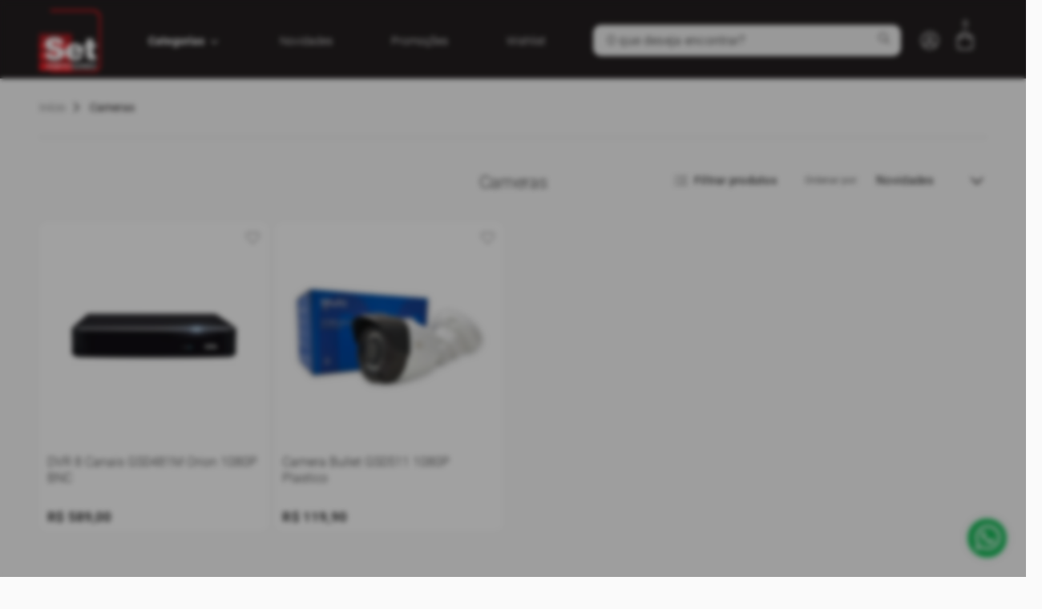

--- FILE ---
content_type: text/html; charset=UTF-8
request_url: https://www.setcomputadores.com.br/cameras
body_size: 204759
content:
<!DOCTYPE html>
<html lang="pt-BR">
<meta timeload="0.058851957321167" />
<meta cache_saved="true" fullurlkey="www.setcomputadores.com.br/camerasdesktopdirectd751713988987e9331980363e24189ced751713988987e9331980363e24189ce" />
<head>
  <base href="https://www.setcomputadores.com.br/">
  <link rel="preload" as="image" href="https://assetspublic.bigshop.com.br/0000771/template_model3/0000000-1733247634486-.svg+xml?v=1733247634742">
    <script>
    // Replace this URL with the endpoint of your log server
    let ignoreErrorTerms = ["ResizeObserver"];
    // Function to send data to the log server
    function sendToLogServer(data) {
      let storeID = 0;
      if (window.vue) {
        storeID = vue.generalData.store.id;
      }
      const LOG_SERVER_URL = 'https://ms-marketing.bigshop.com.br/erros/' + storeID;
      fetch(LOG_SERVER_URL, {
          method: 'POST',
          headers: {
            'Content-Type': 'application/json',
          },
          body: JSON.stringify(data),
        })
        .then(response => {
          if (!response.ok) {
            console.error('Error sending log to the server', response);
          }
        })
        .catch(error => {
          console.error('Error connecting to the log server', error);
        });
    }
    // Error handler to capture all errors
    window.onerror = function(message, url, line, column, error) {
      if (message) {
        for (let i = 0; i < ignoreErrorTerms.length; i++) {
          if (message.toLocaleLowerCase) {
            if (message.toLocaleLowerCase().indexOf(ignoreErrorTerms[i].toLocaleLowerCase()) > -1) {
              return true;
            }
          }
        }
      }
      const detailedError = {
        message: message,
        url: url,
        line: line,
        column: column,
        stack: error ? error.stack : null, // Error's stack trace (if available)
        userAgent: navigator.userAgent, // Browser information
        timestamp: new Date().toISOString() // Error timestamp
      };
      // Send the detailed error to the log server
      sendToLogServer(detailedError);
      // Don't return true to prevent the error from being printed to the console
    };
    // To also capture uncaught errors in Promises
    window.addEventListener('unhandledrejection', event => {
      if (event.reason) {
        for (let i = 0; i < ignoreErrorTerms.length; i++) {
          if (event.reason.toLocaleLowerCase) {
            if (event.reason.toLocaleLowerCase().indexOf(ignoreErrorTerms[i].toLocaleLowerCase()) > -1) {
              return true;
            }
          }
        }
      }
      sendToLogServer({
        message: event.reason,
        stack: event.reason.stack,
        userAgent: navigator.userAgent,
        timestamp: new Date().toISOString()
      });
    });
  </script>
  <link rel="dns-prefetch" href="https://piwik.bigbangshop.com.br">
  <link rel="dns-prefetch" href="https://www.google-analytics.com">
  <link rel="dns-prefetch" href="https://s3.bigbangshop.com.br">
  <link rel="dns-prefetch" href="https://connect.facebook.net">
  <link rel="dns-prefetch" href="https://img.bigshop.com.br">
  <link rel="dns-prefetch" href="https://assets.bigshop.com.br">
  <link rel="dns-prefetch" href="https://static.bigshop.com.br">
  <link rel="dns-prefetch" href="https://assets.bigbangshop.com.br">
  <link rel="preconnect" href="https://www.google-analytics.com" crossorigin>
  <link rel="preconnect" href="https://piwik.bigbangshop.com.br" crossorigin>
  <link rel="preconnect" href="https://s3.bigbangshop.com.br" crossorigin>
  <link rel="preconnect" href="https://connect.facebook.net" crossorigin>
  <link rel="preconnect" href="https://img.bigshop.com.br" crossorigin>
  <link rel="preconnect" href="https://assets.bigshop.com.br" crossorigin>
  <link rel="preconnect" href="https://static.bigshop.com.br" crossorigin>
  <link rel="preconnect" href="https://assets.bigbangshop.com.br" crossorigin>
  <meta charset="UTF-8">
      <meta name="viewport" content="viewport-fit=cover, width=device-width, initial-scale=1.0">
  <meta name="realIp" content="172.16.151.1">
  <meta name="cf-ipcity" content="">
  <meta name="cf-iplatitude" content="">
  <meta name="cf-iplongitude" content="">
  <meta name="cf-ipcountry" content="">
  <meta name="cf-visitor" content="">
  <meta name="cf-ray" content="">
  <meta name="cf-connecting-ip" content="">
  <meta name="cf-ew-via" content="">
  <meta name="cf-cache-status" content="">
  <meta name="cf-request-id" content="">
  <meta name="cf-worker" content="">
  <meta name="cf-device-type" content="">
  <meta name="format-detection" content="telephone=no">
  <meta name="msapplication-tap-highlight" content="no">
  <title>
    Cameras  </title>
  <link rel="canonical" href="https://www.setcomputadores.com.br/cameras" />
  <meta name="description" content="">
  <meta name="keywords" content="">
  <meta name="language" content="Portuguese">
        <meta property="og:image" content="https://www.setcomputadores.com.br/icons/?t=1769011417&w=200&h=200&v=3" />
        <meta property="og:title" content="Cameras" />
  <meta property="og:description" content="" />
  <meta name="google-site-verification" content="" />
  <script>
    var disableScripts = 0  </script>
  <link rel="stylesheet" href="https://cdnjs.cloudflare.com/ajax/libs/font-awesome/7.0.1/css/all.min.css">
    <link rel="apple-touch-icon" sizes="57x57" href="/icons/?t=1769011417&w=57&h=57">
    <link rel="apple-touch-icon" sizes="60x60" href="/icons/?t=1769011417&w=60&h=60">
    <link rel="apple-touch-icon" sizes="72x72" href="/icons/?t=1769011417&w=72&h=72">
    <link rel="apple-touch-icon" sizes="76x76" href="/icons/?t=1769011417&w=76&h=76">
    <link rel="apple-touch-icon" sizes="114x114" href="/icons/?t=1769011417&w=114&h=114">
    <link rel="apple-touch-icon" sizes="120x120" href="/icons/?t=1769011417&w=120&h=120">
    <link rel="apple-touch-icon" sizes="144x144" href="/icons/?t=1769011417&w=144&h=144">
    <link rel="apple-touch-icon" sizes="152x152" href="/icons/?t=1769011417&w=152&h=152">
    <link rel="apple-touch-icon" sizes="180x180" href="/icons/?t=1769011417&w=180&h=180">
    <link rel="icon" type="image/png" sizes="192x192" href="/icons/?t=1769011417&w=192&h=192">
    <link rel="icon" type="image/png" sizes="32x32" href="/icons/?t=1769011417&w=32&h=32">
    <link rel="icon" type="image/png" sizes="96x96" href="/icons/?t=1769011417&w=96&h=96">
    <link rel="icon" type="image/png" sizes="16x16" href="/icons/?t=1769011417&w=16&h=16">
    <link rel="manifest" href="/icons/manifest.json">
    <meta name="msapplication-TileColor" content="#ffffff">
    <meta name="msapplication-TileImage" content="/icons/?t=1769011417&w=144&h=144">
    <meta name="theme-color" content="#ffffff">
    <link rel="icon" type="image/x-icon" href="/icons/?t=1769011417&w=32&h=32">
    <script>
      console.time("startJS");
      var gaVersion = null;
      var isLH = false;
      if (window.navigator.userAgent.toLocaleLowerCase().indexOf('lighthouse') > -1) {
        isLH = true;
      }
    </script>
    <script>
      function startRD() {
              }
      if ('0' == 1) {
        console.log('add scripts disabled');
      }
      startRD();
      if (typeof(loadHubspot) == 'function') {
        loadHubspot();
      }
      if (typeof(loadYouViews) == 'function') {
        loadYouViews();
      }
        var _paq = window._paq = window._paq || [];
        _paq.push(['enableLinkTracking']);
        (function() {
          var u = "https://piwik.bigbangshop.com.br/";
          _paq.push(['setTrackerUrl', u + 'matomo.php']);
          _paq.push(['setSiteId', '558']);
          var d = document,
            g = d.createElement('script'),
            s = d.getElementsByTagName('script')[0];
          g.type = 'text/javascript';
          g.async = true;
          g.src = u + 'matomo.js';
          s.parentNode.insertBefore(g, s);
        })();
          </script>
    <script>
              console.log('model 3.1');
        if ("serviceWorker" in navigator) {
          navigator.serviceWorker.register("service-worker.js?v=3");
        }
          </script>
  <style> @charset "UTF-8"; .paymentLink{position:fixed; overflow:hidden}.force_hide{display:none !important}.text-paragraph{color:var(--q-color-paragraph)}.text-paragraph2{color:var(--q-color-paragraph2)}font{color:var(--q-color-paragraph)}@keyframes slide-login{0{transform:translateY(-1000px); opacity:0}100%{transform:translateY(0); opacity:1}}@keyframes slide-left{0{transform:translateX(100%)}100%{transform:translateX(0)}}@keyframes fade-in{0{opacity:0}100%{opacity:1}}@keyframes search-show{0{left:0; width:45px}100%{left:-166px; width:210px}}@keyframes search-hide{0{left:-166px; width:210px}100%{left:45px; width:0}}.text-10{font-size:10px}.text-12{font-size:12px}.text-14{font-size:14px}.text-16{font-size:16px}.text-18{font-size:18px}.text-20{font-size:20px}.text-22{font-size:22px}.text-24{font-size:24px}.scrollbar::-webkit-scrollbar{width:5px; height:5px; cursor:pointer}::-webkit-scrollbar{cursor:pointer}.scrollbar::-webkit-scrollbar-button{width:0; height:0}.scrollbar::-webkit-scrollbar-thumb{background:transparent; border:0 none #ffffff; border-radius:50px}.scrollbar:hover::-webkit-scrollbar-thumb{background:#e1e1e1; border:0 none #ffffff; border-radius:50px}.scrollbar::-webkit-scrollbar-thumb:hover{cursor:pointer}.scrollbar::-webkit-scrollbar-thumb:active{background:#e1e1e1}.scrollbar::-webkit-scrollbar-track{background:transparent; border:0 none #ffffff; border-radius:50px}.scrollbar::-webkit-scrollbar-track:hover{background:transparent}.scrollbar::-webkit-scrollbar-corner{background:transparent}.bg-grey-bs{background-color:#f3f3f3}.q-py-32{padding:32px 0}.q-menu{box-shadow:0 7px 17px 1px #00000008 !important}.q-dialog__backdrop{backdrop-filter:blur(3px)}.scroll::-webkit-scrollbar{width:5px; height:px}.scroll{overflow:overlay}.q-scrollarea__content.absolute{width:100%}.platform-ios .q-header--bordered{padding-top:calc(env(safe-area-inset-top) - 20px)}.text-semi-bold{font-weight:500}.email_view{min-width:455px; max-height:650px !important}.label_12 .q-checkbox__label{font-size:12px}.q-field--error .q-field__bottom{position:absolute; margin-top:-5px; font-size:10px}.q-input .fa-exclamation-circle:before{content:'\f06a'; font-size:20px; margin-top:7px}.invisible{width:0; height:0; overflow:hidden; pointer-events:none; color:transparent !important; -webkit-user-select:none; -moz-user-select:none; -ms-user-select:none; user-select:none}.cartTooltip{background-color:#fff !important; color:#222 !important; max-width:340px !important; box-shadow:0 0 8px #00000047; border-radius:10px !important}.cartTooltip li{color:var(--q-color-accent) !important; font-size:14px !important}.fix_body_no_scroll{position:fixed !important}.email_view .q-card__actions{position:sticky; width:100%; bottom:0; top:unset; background-color:#fff; border-top:1px solid #d8d2d2}.email_view .q-dialog__message{margin-top:20px}.email_view .q-dialog__title{position:sticky; border-bottom:1px solid #d8d2d2; top:0; background-color:#fff; z-index:1}.lostfocus *{pointer-events:none}.lostfocus:before{content:''; position:fixed; top:0; left:0; width:100%; height:100%; z-index:300; opacity:0}input{-webkit-appearance:none !important}::-webkit-scrollbar{width:10px; height:10px}::-webkit-scrollbar-thumb{background:#dedede; border-radius:10px}::-webkit-scrollbar-thumb:hover{background:linear-gradient(13deg,#c7ceff 14%,#f9d4ff 64%)}::-webkit-scrollbar-track{background:transparent; border-radius:10px}.fab.remove{display:none}.flex{display:flex; align-items:center}.flexWrap{flex-wrap:wrap}.flex_jcb{justify-content:space-between}.flex_fe{justify-content:flex-end}a,a:focus{outline:0}@media (min-width:900px){.hide-desktop{display:none !important}}@media (max-width:900px){.router_view .center_go{padding:0 !important; max-width:calc(100% - 26px) !important}footer .center_go .half-mobile{width:50% !important; padding:0 16px; margin-bottom:50px; max-width:unset !important}footer .center_go .full-mobile{width:100% !important; padding:0 16px; margin-bottom:50px; max-width:unset !important} #scope_footerComp .q-footer{padding-top:60px !important; padding-bottom:0 !important}.center_go{padding:0 !important}.hide-mobile{display:none !important}.full-mobile{width:100% !important; display:block; float:none; flex:100% !important; margin-left:0 !important; margin-right:0 !important}.full-mobile.np{padding:0 !important}.text-center-mobile{text-align:center !important}.text-right-mobile{text-align:right !important}.full-mobile-rp{width:100% !important; display:block; float:none; flex:100%; padding-right:unset !important}.full-mobile-rp-adm{width:100% !important; display:block; float:none; flex:100%; margin-bottom:16px !important; padding-right:unset !important}.col-6-mobile{height:auto; width:50% !important}.q-m-mb-md{margin-bottom:16px !important}.q-m-pr-none{padding-right:unset !important}}@media (min-width:900px){::-webkit-scrollbar{width:10px}::-webkit-scrollbar-track{background:rgba(241,241,241,0.41)}::-webkit-scrollbar-thumb{background:rgba(107,107,107,0.42)}::-webkit-scrollbar-thumb:hover{background:#555}}.force_system_font *{font-family:Roboto,-apple-system,'Helvetica Neue',Helvetica,Arial,sans-serif}body{font-family:Roboto,-apple-system,'Helvetica Neue',Helvetica,Arial,sans-serif; font-size:16px; background-color:#fff; color:var(--q-color-paragraph)}input,select{font-size:100% !important}.q-page-container{min-height:100vh}.float_zap{position:fixed !important; bottom:20px; left:20px; z-index:100 !important}.float_zap .fa-external-link{font-size:16px !important; padding-left:5px}.q-carousel__slides-container{overflow:hidden} #focushelper{position:fixed; opacity:0; pointer-events:none}.tech_bigshop{background-image:url(https://brand.bigshop.com.br/bigshop-color.svg); background-repeat:no-repeat; background-position:center 50px; height:88px; background-size:140px; margin-top:40px}.tech_bigshop:before{content:'Tecnologia'; font-size:12px}label.cursor-pointer{position:relative}label.cursor-pointer:before{content:''; width:100%; height:100%; background-color:transparent; position:absolute; display:block; z-index:1; cursor:pointer}.center_go{width:1230px; margin:0 auto; max-width:calc(100% - 10px); padding:0 15px}.q-input.round{border-radius:10px; overflow:hidden}.bkg_go_default{background:linear-gradient(90deg,#ff416c 0,#ff4b2b 100%)}.bkg_go_default.bkg_go_gradient_1{background:linear-gradient(90deg,#991b1e 0,#c00000 100%)}.bkg_go_default.bkg_go_gradient_2{background:linear-gradient(90deg,#aa0061 0,#780044 100%)}.bkg_go_default.bkg_go_gradient_3{background:linear-gradient(90deg,#5b2c60 0,#7c3a77 100%)}.bkg_go_default.bkg_go_gradient_4{background:linear-gradient(90deg,#584f4a 0,#4f3527 100%)}input[type='color'],input[type='date'],input[type='datetime'],input[type='datetime-local'],input[type='email'],input[type='month'],input[type='number'],input[type='password'],input[type='search'],input[type='tel'],input[type='text'],input[type='time'],input[type='url'],input[type='week'],select:focus,textarea{font-size:16px !important}.banner canvas{position:absolute}.canvas_box canvas{opacity:0}.canvas_box.load canvas{opacity:1; pointer-events:none}.desktop .canvas_disable_box:before{content:'\f110'; opacity:1; transition:all 0.2s ease-out; position:absolute; z-index:100; font-family:'Font Awesome 5 Pro'; font-weight:900; font-size:30px; left:50%; top:50%; margin-left:-15px; margin-top:-15px; line-height:1; color:#00000059; animation:fa-spin 1s steps(8) infinite}.fa-pulse{animation:fa-spin 1s steps(8) infinite}.canvas_box.removeSpin:before{opacity:0}.mobile .block_mobile{display:block}body.platform-android:not(.native-mobile) .q-dialog__inner--minimized > div,body.platform-ios .q-dialog__inner--minimized > div{max-height:60vh !important}.store_487 .logo{}.store_490 .logo{max-width:115px !important; max-height:110px !important; margin-top:5px !important}.store_424 .logo{max-width:400px !important}.store_372 h2.title.ellipsis{color:#bea29f !important; font-weight:200}.store_7 .logo{max-width:260px !important}.store_7 .flex.cl_nivel_0 a{color:#db2385 !important; font-weight:500}.store_7 h2.title.ellipsis{color:#019ed5 !important; font-weight:400 !important; text-transform:capitalize; font-size:20px}.shadow_full{position:fixed; top:0; bottom:0; left:0; right:0; background-color:#000000db}.q-rating__icon{text-shadow:unset !important}.q-carousel .q-panel{overflow:hidden !important}.q-select input.q-select__focus-target{position:absolute; visibility:hidden}.mobile .block_mobile{color:transparent; font-size:1px; line-height:1}.mobile .space_mobile{display:inline-block; width:25px}.store_195 .q-slider__thumb:nth-child(3) .q-slider__pin{width:50px !important; text-align:left; position:absolute; transform:scale(1) translateY(-24px) !important; left:-10px}.store_195 .q-slider__thumb:nth-child(4) .q-slider__pin{width:50px !important; text-align:right; position:absolute; transform:scale(1) translateY(-24px) !important; right:10px}.fullscreen{z-index:6000 !important}.q-notifications{pointer-events:none !important}.show_cart:before,.show_checkout:before{content:''; background-color:rgb(0 0 0 / 80%); position:fixed; top:0; left:0; right:0; bottom:0; z-index:2001}.border_style_type_1 .border_type,.border_style_type_1 .q-dialog-plugin.q-card,.border_style_type_1 .q-field--square .q-field__control,.border_style_type_1 .q-radio{border-radius:0 !important}.border_style_type_2 .border_type,.border_style_type_2 .q-dialog-plugin.q-card,.border_style_type_2 .q-field--square .q-field__control,.border_style_type_2 .q-radio{border-radius:15px !important}.border_style_type_3 .border_type,.border_style_type_3 .q-dialog-plugin.q-card,.border_style_type_3 .q-field--square .q-field__control,.border_style_type_3 .q-radio{border-radius:25px !important}.border_style_type_1 .pick_up_btn:before{border-bottom-left-radius:0; border-bottom-right-radius:0}.border_style_type_2 .pick_up_btn:before{border-bottom-left-radius:15px; border-bottom-right-radius:15px}.border_style_type_3 .pick_up_btn:before{border-bottom-left-radius:25px; border-bottom-right-radius:25px}.border_style_type_1 #scope_cart_v2 .q-item,.border_style_type_1 #scope_cart_v3 .q-item{border-radius:0 !important}.border_style_type_2 #scope_cart_v2 .q-item,.border_style_type_2 #scope_cart_v3 .q-item{border-radius:15px !important}.border_style_type_3 #scope_cart_v2 .q-item,.border_style_type_3 #scope_cart_v3 .q-item{border-radius:25px !important} #scope_cart_v2 *:not(i),#scope_cart_v3 *:not(i){font-family:system-ui,-apple-system,BlinkMacSystemFont,'Segoe UI',Roboto,Oxygen,Ubuntu,Cantarell,'Open Sans','Helvetica Neue',sans-serif !important} #q-app.show_cart,#q-app.show_checkout{overflow:hidden; position:fixed}.disable_mouse{pointer-events:none}.border_style_type_2 .user-data .q-list,.border_style_type_2 .user-data .q-list .q-item--clickable{border-radius:15px !important}.border_style_type_3 .user-data .q-list,.border_style_type_3 .user-data .q-list .q-item--clickable{border-radius:25px !important}.user-data .q-list{padding:20px}.user-data .q-list .q-item--clickable{font-size:15px !important; line-height:15px !important; height:48px !important; white-space:nowrap !important; overflow:hidden; border:1px solid #0000001c; margin-bottom:8px; box-sizing:border-box; padding:7px 16px !important}.border_style_type_2 .q-position-engine{border-bottom-right-radius:15px !important; border-bottom-left-radius:15px !important}.border_style_type_3 .q-position-engine{border-bottom-right-radius:25px !important; border-bottom-left-radius:25px !important}.q-tabs .q-tabs__arrow--end{right:0}.within-iframe{overflow:overlay !important}.within-iframe::-webkit-scrollbar{background-color:rgba(0,0,0,0); width:16px; height:16px; z-index:999999}.within-iframe::-webkit-scrollbar-track{background-color:rgba(0,0,0,0)}.within-iframe::-webkit-scrollbar-thumb{background-color:rgba(0,0,0,0); border-radius:16px; border:0 solid #fff}.within-iframe::-webkit-scrollbar-button{display:none}.within-iframe:hover::-webkit-scrollbar-thumb{background-color:#a0a0a5; border:4px solid #fff}.within-iframe::-webkit-scrollbar-thumb:hover{background-color:#a0a0a5; border:4px solid #f4f4f4}.within-iframe #scope_cart .cart{width:50%}.within-iframe #scope_cart .product_list{padding-bottom:110px}.within-iframe .pos_icon{display:none}.within-iframe #qrcode{transform:scaleY(-1) !important}.desktop.portrait > .q-drawer-container .q-drawer{width:45% !important}.desktop.portrait #scope_cart_v2{} #scope_listaProdutos .filters .q-select__focus-target{max-width:100% !important}.category_description *{all:revert; font-size:14px}.category_description h1{font-size:20px; margin:unset; padding:unset}.category_description h2{font-size:18px; margin:unset; padding:unset}.category_description h3{font-size:16px; margin:unset; padding:unset}.category_description h4{font-size:14px; margin:unset; padding:unset}.category_description strong{font-weight:500} #scope_loja #scope_banner .banner_type_1{width:100%; margin:0} #scope_loja #scope_banner .q-carousel{border-radius:0 !important}.speedSearch{display:block; width:100%; background-color:#fff; z-index:100; max-height:50vh; overflow:auto; padding:10px; border:1px solid #f3f3f3; animation:fade-in 0.2s ease-out; padding-bottom:40px; border-top:0}.speedSearch a{border-bottom:1px solid #f3f3f3; padding:6px 0; margin-bottom:0}.speedSearch .col-img{max-width:60px !important; overflow:hidden}.speedSearch .col-img img{max-width:60px; border:1px solid #efeded}.speedSearch h2{font-size:12px; line-height:1.3; font-weight:400; margin:0}.speedSearch small{display:block; font-size:10px; line-height:1; color:var(--q-color-paragraph2)}.speedSearch h3{font-size:12px; line-height:2; font-weight:400; color:var(--q-color-paragraph2)}.speedSearch .prod{background-color:transparent; transition:all 0.2s ease-out}.speedSearch .prod:hover{background-color:#f7f6f6} #scope_login_v2.in_checkout .shadow{background-color:#0000003b} #scope_login_v2.in_checkout .bubble{margin-left:-170px !important; margin-top:0; left:50% !important} #scope_login_v2.in_checkout.inCheckout .shadow{} #scope_login_v2.in_checkout.inCheckout .bubble{position:relative; left:unset !important; margin:unset !important; transform:unset; opacity:1; width:100% !important; max-width:unset; box-shadow:unset; pointer-events:unset; right:0 !important; padding:0 12px 10px 12px; background-color:#f3f3f3} #scope_login_v2.in_checkout .q-btn.back_btn{top:-11px} #scope_login_v2.in_checkout .shadow_form{padding:6px} #scope_login_v2.in_checkout .shadow_form label:first-child{padding:0; margin:0} #scope_login_v2.in_checkout.inCheckout .bubble:after{display:none} #scope_login_v2.in_checkout.inCheckout .q-tab-panels{background-color:transparent !important} #scope_checkout .bubble_scroll{height:auto !important} #scope_checkout .q-scrollarea__content{position:relative} #scope_checkout .col-4{width:calc(33.3333% - 8px)} #scope_checkout *:not(i){font-family:system-ui,-apple-system,BlinkMacSystemFont,'Segoe UI',Roboto,Oxygen,Ubuntu,Cantarell,'Open Sans','Helvetica Neue',sans-serif}.q-pt-none{padding-top:0 !important}.mobile #scope_checkout .col.company{max-width:210px !important; min-width:210px !important; font-size:10px !important}.posModeBanner{position:fixed; bottom:0; z-index:9999999; text-align:center; left:0; right:0; background-color:#000; color:#fff; padding:10px; cursor:pointer} #scope_checkout #scope_login_v2 .bubble .bubble_scroll{height:auto !important}.black .q-img__image{filter:brightness(0)}.center_go.checkoutMobile{padding:0 !important; max-width:unset !important; width:100%; min-height:100vh; background-color:#f3f3f3; padding-bottom:200px !important}.center_go.checkoutMobile header{padding:0 16px 0 16px !important; position:sticky; top:0; z-index:999; background-color:var(--q-color-background); height:40px; display:flex; align-content:space-around}.center_go.checkoutMobile > .q-tab-panels{background-color:#f3f3f3; min-height:calc(100vh - 230px)}.checkoutMobile .bootom_tabs{padding:7px 0; position:fixed; bottom:0; background-color:var(--q-color-primary) !important; color:var(--q-color-background) !important; width:100vw}.checkoutMobile .controls{justify-content:space-between; padding:16px 16px 80px 16px; background-color:#f3f3f3}.checkoutMobile .q-tab-panel{}.checkoutMobile .q-tab-panel h3{}.checkoutMobile .q-tab__label{font-size:12px; font-weight:400; line-height:1}.checkoutMobile #scope_cart_payments .q-panel{padding:0}.checkoutMobile #scope_cart_payments .q-tab-panel{padding:16px}.checkoutMobile .checkout_logo{max-height:80%} #scope_checkout.checkoutMobile .logo_cart{max-height:100% !important; height:auto}.speedSearch .showMore{background-color:var(--q-color-primary); color:white; padding:10px 0; margin-top:10px; position:absolute; bottom:0; left:0; right:0; line-height:1; padding-bottom:3px}.speedSearch .brands{min-width:100% !important; padding:6px 16px 16px 0; text-align:left; border-bottom:1px solid #b3b3b3; margin-bottom:13px}.speedSearch .brands h3{font-weight:500}.speedSearch .brands a{}.speedSearch b{font-weight:500}.mobile .b-m-col-12{width:100% !important; min-width:100% !important}.q-input.required{position:relative}.q-input.required:before{content:'*'; position:absolute; color:#d91a1a; right:30px; top:46%; font-size:22px; line-height:1}.comp_paymentlink #scope_login_v2 .bubble{left:50% !important; transform:translateX(-50%); margin-left:0}.comp_paymentlink #scope_login_v2 .shadow{background-color:#0000007d}.clearfix::after{content:''; display:table; clear:both}.mobile #scope_menupanels{adding-bottom:80px} #scope_cart_address .q-field--outlined .q-field__control:before{border-radius:16px !important} #scope_cart_address .q-field--outlined .q-field__control:after{border-radius:16px !important} #scope_cart_address .q-field--error .q-field__bottom{margin-top:-25px} #scope_cart_address .q-input .fa-exclamation-circle:before{margin-right:70px} #scope_cart_address .q-field--error{outline:4px solid var(--q-color-negative); border-radius:16px} #scope_categorylp .section .center_go{padding:0; max-width:100%}.mobile #scope_categorylp .section .image_2 .q-img{min-width:100%; max-width:100% !important}.b-native_input:-webkit-autofill,.b-native_input:-webkit-autofill:hover,.b-native_input:-webkit-autofill:focus,input:-webkit-autofill,input:-webkit-autofill:hover,input:-webkit-autofill:focus,textarea:-webkit-autofill,textarea:-webkit-autofill:hover,textarea:-webkit-autofill:focus,select:-webkit-autofill,select:-webkit-autofill:hover,select:-webkit-autofill:focus{border:1px solid #ededed; -webkit-text-fill-color:var(--q-color-primary); -webkit-box-shadow:0 0 0 1000px var(--q-color-background) inset; transition:background-color 5000s ease-in-out 0s}.b-pb-sp{padding-bottom:100px}.b-mb-sp{margin-bottom:100px}.b-input{border:1px solid #ededed; padding:4px 12px 7px 12px; background-color:var(--q-color-background); align-items:center; box-shadow:0 0 0 0 #0000001f; transition:box-shadow 0.2s ease-out; position:relative}.b-input *{font-family:-apple-system,BlinkMacSystemFont,'Segoe UI',Roboto,Oxygen,Ubuntu,Cantarell,'Open Sans','Helvetica Neue',sans-serif}.border_style_type_2 .b-input{border-radius:10px}.border_style_type_3 .b-input{border-radius:25px}.b-input label{padding-right:3px; font-size:12px !important; font-weight:500 !important; color:var(--q-color-primary) !important}.b-input .b-error{position:absolute; text-align:right; color:var(--q-color-negative); right:4px; font-size:12px; bottom:-2px}.b-btn{transition:filter 0.2s ease-out; filter:brightness(1)}.b-btn.small{transform:scale(0.7)}.b-input:focus-within,.b-input:hover,.b-btn:hover{box-shadow:0 0 5px 0 #0000001f}.b-btn:hover{filter:brightness(1.5)}.b-input label small{color:var(--q-color-negative); display:inline-block; padding-right:3px; pointer-events:none}.b-input .b-native_input{border:0 !important; color:var(--q-color-paragraph) !important; background-color:var(--q-color-background) !important; font-size:16px !important; padding:4px 0}.b-input select.b-native_input{cursor:pointer; -webkit-appearance:none; -moz-appearance:none; appearance:none; background-image:url("data:image/svg+xml; utf8,<svg fill='black' height='24' viewBox='0 0 24 24' width='24' xmlns='http://www.w3.org/2000/svg'><path d='M7 10l5 5 5-5z'/><path d='M0 0h24v24H0z' fill='none'/></svg>"); background-repeat:no-repeat; background-position-x:100%; background-position-y:40%}.b-input_mode_float label{}.b_input_mode_stack{padding:10px 12px 12px 12px; padding-top:20px; padding-bottom:3px}.b_input_mode_stack label{line-height:1; position:absolute; transform:scale(1); transform-origin:top left; transition:transform 0.2s ease-out; top:12px}.b-btn{-webkit-appearance:none; -moz-appearance:none; appearance:none; border-color:unset; border-width:0; min-height:36px; background-color:var(--q-color-positive); color:#fff; font-weight:600}.border_style_type_2 .b-btn{border-radius:10px}.border_style_type_3 .b-btn{border-radius:25px}.text-positive{color:var(--q-color-positive)}.text-negative{color:var(--q-color-negative)}.text-paragraph{color:var(--q-color-paragraph)}.text-paragraph2{color:var(--q-color-paragraph2)}.text-primary{color:var(--q-color-primary)}.text-secondary{color:var(--q-color-secondary)}.text-accent{color:var(--q-color-accent)}.text-info{color:var(--q-color-info)}.text-title{color:var(--q-color-title)}.text-warning{color:var(--q-color-warning)}.text-white{color:#fff}.bkg-positive{background-color:var(--q-color-positive)}.bkg-negative{background-color:var(--q-color-negative)}.bkg-paragraph{background-color:var(--q-color-paragraph)}.bkg-paragraph2{background-color:var(--q-color-paragraph2)}.bkg-primary{background-color:var(--q-color-primary)}.bkg-secondary{background-color:var(--q-color-secondary)}.bkg-accent{background-color:var(--q-color-accent)}.bkg-info{background-color:var(--q-color-info)}.bkg-title{background-color:var(--q-color-title)}.bkg-warning{background-color:var(--q-color-warning)}.bkg-background,.bkg-base{background-color:var(--q-color-background); box-shadow:0 0 0 0 transparent !important}.no-hover,.no-hover:hover{box-shadow:0 0 0 0 transparent !important}.text-case{text-transform:uppercase}.m-center{display:block; margin:0 auto}a,abbr,acronym,address,applet,article,aside,audio,b,big,blockquote,body,canvas,caption,center,cite,code,dd,del,details,dfn,div,dl,dt,em,embed,fieldset,figcaption,figure,footer,form,h1,h2,h3,h4,h5,h6,header,hgroup,html,i,iframe,img,ins,kbd,label,legend,li,mark,menu,nav,object,ol,output,p,pre,q,ruby,s,samp,section,small,span,strike,strong,sub,summary,sup,table,tbody,td,tfoot,th,thead,time,tr,tt,u,ul,var,video{margin:0; padding:0; border:0; font-size:100%; font:inherit; vertical-align:baseline}:focus{outline:0}article,aside,details,figcaption,figure,footer,header,hgroup,menu,nav,section{display:block}body{line-height:1}ol,ul{list-style:none}blockquote,q{quotes:none}blockquote:after,blockquote:before,q:after,q:before{content:''; content:none}table{border-collapse:collapse; border-spacing:0}input[type=search]::-webkit-search-cancel-button,input[type=search]::-webkit-search-decoration,input[type=search]::-webkit-search-results-button,input[type=search]::-webkit-search-results-decoration{-webkit-appearance:none; -moz-appearance:none}input[type=search]{-webkit-appearance:none; -moz-appearance:none; -webkit-box-sizing:content-box; -moz-box-sizing:content-box; box-sizing:content-box}textarea{overflow:auto; vertical-align:top; resize:vertical}audio,canvas,video{display:inline-block; max-width:100%}audio:not([controls]){display:none; height:0}[hidden]{display:none}html{font-size:100%; -webkit-text-size-adjust:100%; -ms-text-size-adjust:100%}a:active,a:hover{outline:0}img{border:0; -ms-interpolation-mode:bicubic}figure{margin:0}form{margin:0}fieldset{border:1px solid silver; margin:0 2px; padding:.35em .625em .75em}legend{border:0; padding:0; white-space:normal}button,input,select,textarea{font-size:100%; margin:0; vertical-align:baseline}button,input{line-height:normal}button,select{text-transform:none}button,html input[type=button],input[type=reset],input[type=submit]{-webkit-appearance:button; cursor:pointer}button[disabled],html input[disabled]{cursor:default}input[type=checkbox],input[type=radio]{box-sizing:border-box; padding:0}input[type=search]{-webkit-appearance:textfield; -moz-box-sizing:content-box; -webkit-box-sizing:content-box; box-sizing:content-box}input[type=search]::-webkit-search-cancel-button,input[type=search]::-webkit-search-decoration{-webkit-appearance:none}button::-moz-focus-inner,input::-moz-focus-inner{border:0; padding:0}textarea{overflow:auto; vertical-align:top}table{border-collapse:collapse; border-spacing:0}button,html,input,select,textarea{color:#222}::-moz-selection{background:#b3d4fc; text-shadow:none}::selection{background:#b3d4fc; text-shadow:none}img{vertical-align:middle}fieldset{border:0; margin:0; padding:0}textarea{resize:vertical}.chromeframe{margin:.2em 0; background:#ccc; color:#000; padding:.2em 0} #scope_aMenu a{font-weight:500} #scope_aMenu .dropdown-button{color:inherit !important; opacity:0.9; display:block !important} #scope_aMenu li{position:relative} #scope_aMenu .nivel_1{position:absolute; display:block; background-color:white; top:100%; left:0; padding:20px 5px; opacity:0; pointer-events:none; transition:all 0.3s ease-out; display:flex; justify-content:left; max-height:460px; overflow:auto; box-shadow:0 7px 17px 1px #00000008 !important; z-index:99; width:auto !important; min-width:200px} #scope_aMenu .cl_nivel_1:nth-child(1){margin-top:-15px} #scope_aMenu .cl_nivel_1:last-child{margin-bottom:-18px; border-bottom:unset} #scope_aMenu .cl_nivel_1{width:100%; border-bottom:1px solid #f9f9f9} #scope_aMenu .cl_nivel_1 a{border:unset !important; margin:0 !important; padding:5px 5px !important; width:100%; font-size:12px !important} #scope_aMenu li:hover ul{opacity:1; pointer-events:all} #scope_aMenu li ul{justify-content:flex-start; padding-left:20px} #scope_aMenu li li:hover{background-color:rgb(0 0 0 / 10%)}@medi#scope_aMenu a (max-width:892px){#scope_aMenu .nivel_1{opacity:0; position:relative; min-width:100%; left:auto; border-radius:0; box-shadow:none; align-items:center; height:auto; max-height:0; padding:0; overflow:hidden; display:grid; grid-template-columns:50% 50%; align-items:center; justify-content:center; transform:rotateX(-90deg); transition:all cubic-bezier(0.52,0.88,0.88,1) 0.3s} #scope_aMenu li{position:relative; display:flex; flex-direction:row; align-items:flex-start; width:100%; justify-content:space-between} #scope_aMenu .submenu-opened{padding:15px 0; background-color:#ededed; width:100%; opacity:1; max-height:1000px; transform:rotateX(0deg) !important; z-index:2001 !important; pointer-events:all} #scope_aMenu .cl_nivel_1{width:100%} #scope_aMenu .cl_nivel_1 a{text-align:center}} #scope_aMenu .over_menu{position:absolute; top:30px} #scope_avaliacoes .evaluation-input{display:flex; flex-direction:row; align-items:center; grid-gap:24px; width:100%; padding-bottom:24px} #scope_avaliacoes .evaluation-input > *{margin:0 !important} #scope_avaliacoes .text-evaluation{margin-right:10px} #scope_avaliacoes h3{font-weight:400; font-size:18px; line-height:20px; letter-spacing:0.25px; margin-bottom:40px; font-family:'Heboo'} #scope_avaliacoes h3 b{color:#999} #scope_avaliacoes strong{color:var(--q-color-dark); font-weight:500; font-size:15px; line-height:20px; letter-spacing:0.15px} #scope_avaliacoes .questions-container{display:flex; flex-direction:column; align-items:center; position:relative} #scope_avaliacoes .gradient-shadow{display:block; position:absolute; width:100%; height:300px; bottom:0} #scope_avaliacoes .question-object{width:100%; margin-top:25px} #scope_avaliacoes .question-input{display:flex; flex-direction:row; align-items:center; grid-gap:24px; width:100%; padding:24px 0} #scope_avaliacoes .question-input > *{margin:0 !important} #scope_avaliacoes .input-component{height:44px} #scope_avaliacoes .input-component *{padding:0; line-height:44px; height:78px; top:0} #scope_avaliacoes .input-component .q-field__label.no-pointer-events{left:15px} #scope_avaliacoes .q-field--float .q-field__label{transform:translateY(-15%) scale(0.75); right:auto; left:5px} #scope_avaliacoes .input-component input{padding-left:15px} #scope_avaliacoes .username{color:#999; font-weight:normal; font-size:14px; line-height:19px; letter-spacing:-0.08px; padding-bottom:24px; border-bottom:1px solid #c4c4c4} #scope_avaliacoes .doubt,#scope_avaliacoes .answer{display:flex; grid-gap:21px; margin-bottom:12px} #scope_avaliacoes .doubt strong{font-weight:500; font-size:17px; line-height:22px; letter-spacing:0.15px; color:var(--q-color-paragraph); width:81px} #scope_avaliacoes .answer strong{font-weight:500; font-size:15px; line-height:20px; letter-spacing:0.15px; color:var(--q-color-paragraph); width:81px} #scope_avaliacoes .doubt span,#scope_avaliacoes .answer span{font-weight:normal; font-size:17px; line-height:22px; color:var(--q-color-paragraph); letter-spacing:0.15px; width:calc(100% - 105px)} #scope_avaliacoes .object-description p{font-weight:normal; font-size:14px; line-height:19px; letter-spacing:-0.08px; color:var(--q-color-gray-2); margin:0; margin-bottom:4px; padding-top:4px} #scope_contato h3{font-size:15px; font-weight:600; line-height:1.5; margin-bottom:10px} #scope_contato h4{font-size:12px; font-weight:normal; line-height:1.5; margin-bottom:10px} #scope_contato section{margin-bottom:128px} #scope_contato .message{background-color:rgba(0,0,0,0.05); transition:all 0.4s; border-radius:4px 4px 0 0; border-color:transparent; width:calc(100% - 16px); resize:none; height:108px; padding:10px; margin-bottom:20px; border-width:1px} #scope_contato .message:hover{background-color:rgba(0,0,0,0.17); border-bottom-color:#000} #scope_contato .message:focus{background-color:rgba(0,0,0,0.17)} #scope_contato .message::placeholder{color:rgba(0,0,0,0.6); font-size:16px; line-height:20px; font-weight:400; letter-spacing:0.00937em; opacity:1} #scope_contato .mb-160{margin-bottom:160px} #scope_contato .social-media{display:flex; grid-gap:24px; align-items:flex-start; justify-content:space-between} #scope_contato .social-item{display:flex; flex-direction:column; grid-gap:8px; align-items:center_go} #scope_contato .social-icon{color:var(--q-color-primary); width:112px; height:112px; display:flex; justify-content:center_go; align-items:center_go; font-weight:normal; font-size:48px; line-height:55px; border-radius:50%; margin-bottom:16px} #scope_contato .social-item strong{color:var(--q-color-primary); font-weight:normal; font-size:20px; line-height:25px; text-align:center_go} #scope_contato .social-item b,#scope_contato .text-default{font-weight:normal; font-size:15px; color:var(--q-color-paragraph); line-height:20px} #scope_contato .wpp-button{color:#fff; font-weight:500; font-size:15px; line-height:22px; padding:8px 16px; background:#4cd964; border-radius:5px; text-transform:uppercase} #scope_contato .submit-button{padding:8px 16px}@media (max-width:892px){#scope_contato{padding:0 3vw} #scope_contato .wpp-button{font-size:12px} #scope_contato .social-media{display:grid; grid-row-gap:24px; grid-template-columns:calc(50% - 12px) calc(50% - 12px); align-items:first baseline}} #scope_crossProdCustom .prod-name{border-bottom:1px solid #e0e0e0} #scope_crossProdCustom .old_price{text-align:left; font-style:normal; font-weight:normal; font-size:12px; line-height:1.5; letter-spacing:0.15px; color:var(--q-color-warning) !important; width:100%; margin:0 0; height:20px} #scope_crossProdCustom .old_price b{font-weight:500} #scope_crossProdCustom .old_price span{text-decoration:line-through} #scope_crossProdCustom .price{font-style:normal; font-weight:600; font-size:17px; line-height:17px; text-align:left; letter-spacing:0.15px; color:var(--q-color-paragraph); margin:0 0 0 0 !important} #scope_crossProdCustom .price b{font-weight:500} #scope_crossProdCustom .installments{font-style:normal; font-weight:300; font-size:10px; text-align:center; color:var(--q-color-paragraph2); height:12px} #scope_crossProdCustom .installments b{font-weight:bold} #scope_crossProdCustom .image_2{pointer-events:none} #scope_crossProdCustom .image_2{pointer-events:none; position:absolute; z-index:1; left:0; top:0; opacity:0; transition:all 0.5s ease-out} #scope_crossProdCustom .canvas_box{position:relative; pointer-events:all !important; cursor:pointer} #scope_crossProdCustom .canvas_box:hover .image_2{opacity:1} #scope_crossProdCustom .sizes .q-chip{width:37px !important; height:35px !important; border-radius:0.2rem !important; border:1px solid #c7c7c7 !important} #scope_crossProdCustom .sizes .q-chip.full-width{width:100% !important} #scope_crossProdCustom .sizes .q-chip.checked{border:none !important} #scope_crossProdCustom .item.color .item_box{display:flex; justify-content:start; margin-left:-6px; grid-gap:10px; flex-wrap:wrap; margin-bottom:42px} #scope_crossProdCustom .item.color span{font-size:10px; line-height:1.2; position:absolute; display:block; color:var(--q-color-paragraph2); bottom:-35px; text-align:center; height:30px; width:49px; font-weight:300; margin-left:-10px; text-overflow:ellipsis; overflow:hidden} #scope_crossProdCustom .item.color .item_box div{width:29px; height:29px; border-radius:100%; cursor:pointer; margin:8px; position:relative; background-size:100%; border:solid 0.5px lightgray} #scope_crossProdCustom .item.color .item_box div:before{content:"\f00c"; position:absolute; width:auto; height:auto; border-radius:100%; top:50%; left:50%; pointer-events:none; font-family:"Font Awesome 5 Pro"; color:transparent; font-size:16px; font-weight:600; transform:translate(-50%,-50%)} #scope_crossProdCustom .item.color .item_box div.active:before{color:#fff} #scope_crossProdCustom .item.color .item_box div:after{content:""; position:absolute; width:calc(100% + 12px); height:calc(100% + 12px); border:1px solid #ebebeb; border-radius:100%; top:-6px; left:-6px; pointer-events:none} #scope_crossProdCustom .item.color2 .item_box{display:flex; justify-content:start; margin-left:-6px; grid-gap:10px; flex-wrap:wrap} #scope_crossProdCustom .item.color2 span{font-size:8px; line-height:1.2; position:absolute; display:block; color:var(--q-color-paragraph2); bottom:-40px; text-align:center; height:30px; width:49px; font-weight:300; margin-left:-10px; text-overflow:ellipsis; overflow:hidden} #scope_crossProdCustom .item.color2 .item_box div{width:29px; height:29px; border-radius:100%; cursor:pointer; margin:10px 8px 60px 10px; position:relative; background-size:100%; border:solid 0.5px lightgray} #scope_crossProdCustom .item.color2 .item_box div:before{content:"\f00c"; position:absolute; width:calc(100% - 6px); height:calc(100% - 6px); border-radius:100%; top:3px; left:7px; pointer-events:none; font-family:"Font Awesome 5 Pro"; color:transparent; font-size:16px; font-weight:600} #scope_crossProdCustom .item.color2 .item_box div.active:before{color:#000} #scope_crossProdCustom .item.color2 .item_box div:after{content:""; position:absolute; width:calc(100% + 12px); height:calc(100% + 12px); border:1px solid #ebebeb; border-radius:100%; top:-6px; left:-6px; pointer-events:none} #scope_crossProdCustom .item.size .item_box{display:flex; flex-wrap:wrap} #scope_crossProdCustom .item_box .size{border:1px solid #525252; border-radius:20px; text-align:center; padding:5px 4px; margin:3px; cursor:pointer; position:relative; min-width:33px} #scope_crossProdCustom .cores{font-size:15px !important; font-weight:500 !important; text-align:left !important; line-height:2 !important; padding-bottom:0 !important} #scope_crossProdsCustom .cross-prod{margin-bottom:10px; margin-right:5px; background-color:var(--q-color-accent2); border-radius:0.4rem; border:1px solid #c7c7c7 !important}@media screen and (max-width:768px){#scope_crossProdsCustom .cross-prod{min-width:unset !important; max-width:unset !important}} #scope_erro404 .produtos,#scope_erro404 .prodteste span{width:100%; height:35vw; color:#666} #scope_erro404 .box{min-height:300px} #scope_erro404 .container-news span{display:block; font-size:15px; font-weight:normal; padding:10px 0} #scope_erro404 .form-news{width:795px; margin:0 auto; position:relative} #scope_erro404 .border_style_type_1 .form-news .q-input .q-field__inner,#scope_erro404 .border_style_type_1 .form-news .q-btn{border-radius:0} #scope_erro404 .border_style_type_2 .form-news .q-input .q-field__inner,#scope_erro404 .border_style_type_2 .form-news .q-btn{border-radius:10px} #scope_erro404 .border_style_type_3 .form-news .q-input .q-field__inner,#scope_erro404 .border_style_type_3 .form-news .q-btn{border-radius:25px} #scope_erro404 .form-news .q-input{width:100%} #scope_erro404 .form-news .q-input .q-field__inner{background-color:#fff; padding:0 15px} #scope_erro404 .form-news .q-btn{position:absolute; width:120px; right:0; top:0; padding:13px 0; margin:0; height:55px} #scope_erro404 .form-news .q-btn span{padding:0; line-height:2}@media only screen and (max-width:892px){#scope_erro404 .form-news{width:350px} #scope_erro404 #scope_listaProdutos h2.title{margin-bottom:0 !important} #scope_erro404 .product_display_size2 #scope_listaProdutos .product:last-child{display:none}} #scope_footerComp h3{font-size:15px; font-weight:600; line-height:1.5; margin-bottom:10px} #scope_footerComp h4{font-size:12px; font-weight:normal; line-height:1.5; margin-bottom:10px} #scope_footerComp a{color:inherit; display:block; line-height:2.5} #scope_footerComp .q-footer{font-size:12px; min-height:100px; padding-top:80px; padding-bottom:80px} #scope_footerComp .footer_type_1{color:#fff; background-color:var(--q-color-primary)} #scope_footerComp .footer_type_1 img,#scope_footerComp .footer_type_3 img{filter:contrast(0) brightness(100)} #scope_footerComp .footer_type_2 img,#scope_footerComp .footer_type_4 img{filter:brightness(0)} #scope_footerComp .footer_type_2{color:var(--q-color-primary); background-color:#fff} #scope_footerComp .footer_type_3{color:#fff; background-color:var(--q-color-secondary)} #scope_footerComp #scope_footerComp .footer_type_2 svg,#scope_footerComp .footer_type_4 svg{filter:unset} #scope_footerComp .footer_type_4{color:var(--q-color-secondary); background-color:#fff} #scope_footerComp .footer_type_4 svg{fill:var(--q-color-secondary)} #scope_footerComp #logo_footer_without_svg{max-width:230px !important} #scope_footerComp .social-icon:not(:last-of-type){margin-right:16px} #scope_footerComp .logo{max-width:230px; max-height:95px; display:block; filter:unset !important} #scope_footerComp .chat_whatsapp{position:fixed; width:50px; height:50px; background-color:#1bbb5b; bottom:20px; color:#fff; background-size:30px; background-repeat:no-repeat; border-radius:30px; background-position:10px 9px; cursor:pointer; z-index:50; transition:all 0.3s ease-out; overflow:hidden; right:20px; box-shadow:0 0 2px 0 #00000070; border:4px solid #fff; box-sizing:content-box} #scope_footerComp .chat_whatsapp:before{font-family:"Font Awesome 5 Brands"; font-weight:400; content:"\f232"; font-size:36px; top:-20px; position:absolute; left:10px} #scope_footerComp .chat_whatsapp i{opacity:0; font-weight:500; position:absolute; top:15px; left:50px; transition:all 0.3s ease-out; width:190px; pointer-events:none}@medi#scope_footerComp a screen and (max-width:892px){#scope_footerComp .chat_whatsapp{bottom:70px} #scope_footerComp canvas#scope_footerComp .logo{margin:0 auto !important; display:block}} #scope_headerComp .pop_up{position:fixed; top:0; bottom:0; left:0; right:0; z-index:99999; background-color:#0000005e; backdrop-filter:blur(3px); display:flex; flex-wrap:nowrap; align-content:center; align-items:center; justify-content:center} #scope_headerComp .pop_up .q-img{width:750px; height:450px; cursor:pointer} #scope_headerComp .border_style_type_2.q-img{border-radius:10px} #scope_headerComp .border_style_type_3.q-img{border-radius:25px} #scope_headerComp .logo{max-width:140px; max-height:85px} #scope_headerComp .block_1.col-12 .logo.store_name{color:#fff; left:50%; font-size:42px; max-width:unset} #scope_headerComp .header_type_1{background-color:#fff} #scope_headerComp .header_type_7{background-color:#fff} #scope_headerComp .header_type_7 .block_2{background-color:var(--q-color-primary)} #scope_headerComp .q-header--hidden .header_type_7 .block_2{height:0} #scope_headerComp .header_type_7 .block_2 .cl_nivel_0 a{color:white} #scope_headerComp .header_type_7 .logo{max-width:140px; max-height:85px} #scope_headerComp .header_type_7 #scope_aMenu{padding:7px} #scope_headerComp .header_type_1 .block_2{padding-right:23px; padding-left:23px; font-size:14px; height:104px; align-items:center; display:flex; flex:10000 1 0; width:auto; min-width:0; max-width:100%; color:var(--q-color-paragraph); font-weight:300} #scope_headerComp .header_type_1 .block_2 nav{width:100%} #scope_headerComp .header_type_1 .block_2 a{color:var(--q-color-paragraph)} #scope_headerComp .header_type_1 .block_3 .q-icon{font-size:23px} #scope_headerComp .header_type_1 .block_3 .user{width:48px; padding:0 0 0 3px} #scope_headerComp .header_type_1 .block_3 .cart{width:48px; padding:0 7px 0 0; margin:0 !important} #scope_headerComp .header_type_1 .block_3 .search-box{position:relative; width:390px; margin-right:12px} #scope_headerComp .header_type_1 .block_3 .search-box .q-field__inner{background-color:#f3f3f3} #scope_headerComp .header_type_1 .q-field__label{color:var(--q-color-paragraph)} #scope_headerComp .header_type_1 .block_3 .search-box .q-field--filled .q-field__control{background-color:#f3f3f3; border-radius:0} #scope_headerComp .header_type_1 .block_3 .search-box i{position:absolute; display:block; top:50%; font-size:14px; cursor:pointer; z-index:10; padding:9px 15px 0 0; margin-top:-18px; color:var(--q-color-primary) !important; right:0} #scope_headerComp .header_type_1 .block_3 .search-box .q-input{} #scope_headerComp .header_type_1 .block_3 .user .username{padding-left:20px} #scope_headerComp .header_type_1 .block_3 .user span{} #scope_headerComp .header_type_1 .block_3 .badge{left:0; width:100%; text-align:center; pointer-events:none; display:block} #scope_headerComp .header_type_2{background-color:var(--q-color-primary); height:100px} #scope_headerComp .header_type_2 .block_2{padding-right:23px; padding-left:23px; font-size:14px; height:104px; align-items:center; display:flex; flex:10000 1 0; width:auto; min-width:0; max-width:100%; color:white; font-weight:300} #scope_headerComp .header_type_2 .block_2 nav{width:100%} #scope_headerComp .header_type_2 .block_2 a{color:white} #scope_headerComp .header_type_2 .block_3 .q-icon{font-size:23px} #scope_headerComp .header_type_2 .block_3 .user{width:48px; padding:0 0 0 3px} #scope_headerComp .header_type_2 .block_3 .cart{width:48px; padding:0 7px 0 0; margin:0 !important} #scope_headerComp .header_type_2 .block_3 .search-box{position:relative; width:390px; margin-right:12px} #scope_headerComp .header_type_2 .block_3 .search-box .q-field__inner{background-color:#f3f3f3} #scope_headerComp .header_type_2 .q-field__label{color:var(--q-color-paragraph)} #scope_headerComp .header_type_2 .block_3 .search-box .q-field--filled .q-field__control{background-color:#f3f3f3; border-radius:0} #scope_headerComp .header_type_2 .block_3 .search-box i{position:absolute; display:block; top:50%; font-size:14px; cursor:pointer; z-index:10; padding:9px 15px 0 0; margin-top:-18px; color:var(--q-color-primary) !important; right:0} #scope_headerComp .header_type_2 .block_3 .search-box .q-input{} #scope_headerComp .header_type_2 .block_3 .user .username{padding-left:20px} #scope_headerComp .header_type_2 .block_3 .user span{} #scope_headerComp .header_type_2 .block_3 .badge{left:0; width:100%; text-align:center; pointer-events:none; display:block} #scope_headerComp .header_type_3{background-color:white} #scope_headerComp .header_type_3 .block_2{padding-right:23px; padding-left:23px; font-size:14px; height:45px; align-items:center; display:flex; flex:10000 1 0; width:auto; min-width:0; max-width:100%; color:white; font-weight:300} #scope_headerComp .header_type_3 .block_2 nav{width:100%} #scope_headerComp .header_type_3 .block_2 a,#scope_headerComp .header_type_3 .block_2 li{color:var(--q-color-paragraph)} #scope_headerComp .header_type_3 .block_3 .q-icon{font-size:23px} #scope_headerComp .header_type_3 .block_3 .user{width:48px; padding:0 0 0 3px} #scope_headerComp .header_type_3 .block_3 .cart{width:48px; padding:0 7px 0 0; margin:0 !important} #scope_headerComp .header_type_3 .block_3 .search-box{position:relative; width:390px; margin-right:12px} #scope_headerComp .header_type_3 .block_3 .search-box .q-field__inner{background-color:#f3f3f3} #scope_headerComp .header_type_3 .q-field__label{color:var(--q-color-paragraph)} #scope_headerComp .header_type_3 .block_3 .search-box .q-field--filled .q-field__control{background-color:#f3f3f3; border-radius:0} #scope_headerComp .header_type_3 .block_3 .search-box i{position:absolute; display:block; top:50%; font-size:14px; cursor:pointer; z-index:10; padding:9px 15px 0 0; margin-top:-18px; color:var(--q-color-primary) !important; right:0} #scope_headerComp .header_type_3 #scope_aMenu ul.nivel_0{justify-content:center} #scope_headerComp .header_type_3 #scope_aMenu ul.nivel_0>li{padding:0 16px} #scope_headerComp .header_type_3 #scope_aMenu ul.nivel_0>li i.dropdown-button,#scope_headerComp .header_type_7 #scope_aMenu ul.nivel_0>li i.dropdown-button{padding-left:6px} #scope_headerComp .header_type_3 #scope_aMenu ul.nivel_0>li ul li>a{color:var(--q-color-paragraph)} #scope_headerComp .header_type_3 .block_3 .user .username{padding-left:20px} #scope_headerComp .header_type_3 .block_3 .user span{} #scope_headerComp .header_type_3 .block_3 .badge{left:0; width:100%; text-align:center; pointer-events:none; display:block} #scope_headerComp .header_type_4{background-color:var(--q-color-primary)} #scope_headerComp .header_type_4 .block_2{padding-right:23px; padding-left:23px; font-size:14px; height:45px; align-items:center; display:flex; flex:10000 1 0; width:auto; min-width:0; max-width:100%; color:white; font-weight:300} #scope_headerComp .header_type_4 .block_2 nav{width:100%} #scope_headerComp .header_type_4 .block_2 a{color:white} #scope_headerComp .header_type_4 .block_3 .q-icon{font-size:23px} #scope_headerComp .header_type_4 .block_3 .user{width:48px; padding:0 0 0 3px} #scope_headerComp .header_type_4 .block_3 .cart{width:48px; padding:0 7px 0 0; margin:0 !important} #scope_headerComp .header_type_4 .block_3 .search-box{position:relative; width:390px; margin-right:12px} #scope_headerComp .header_type_4 .block_3 .search-box .q-field__inner{background-color:#f3f3f3} #scope_headerComp .header_type_4 .q-field__label{color:var(--q-color-paragraph)} #scope_headerComp .header_type_4 .block_3 .search-box .q-field--filled .q-field__control{background-color:#f3f3f3; border-radius:0} #scope_headerComp .header_type_4 .block_3 .search-box i{position:absolute; display:block; top:50%; font-size:14px; cursor:pointer; z-index:10; padding:9px 15px 0 0; margin-top:-18px; color:var(--q-color-primary) !important; right:0} #scope_headerComp .header_type_4 #scope_aMenu ul.nivel_0{justify-content:center} #scope_headerComp .header_type_4 #scope_aMenu ul.nivel_0>li{padding:0 16px} #scope_headerComp .header_type_4 #scope_aMenu ul.nivel_0>li i.dropdown-button{padding-left:6px} #scope_headerComp .header_type_4 #scope_aMenu ul.nivel_0>li ul li>a{color:var(--q-color-paragraph)} #scope_headerComp .header_type_4 .block_3 .user .username{padding-left:20px} #scope_headerComp .header_type_4 .block_3 .user span{} #scope_headerComp .header_type_4 .block_3 .badge{left:0; width:100%; text-align:center; pointer-events:none; display:block} #scope_headerComp .header_type_5{background-color:white} #scope_headerComp .header_type_5 .block_2{padding-right:23px; padding-left:23px; font-size:14px; height:45px; align-items:center; display:flex; flex:10000 1 0; width:auto; min-width:0; max-width:100%; color:white; background-color:var(--q-color-primary); font-weight:300} #scope_headerComp .header_type_5 .block_2 nav{width:100%} #scope_headerComp .header_type_5 .block_2 a,#scope_headerComp .header_type_5 .block_2 li{color:white} #scope_headerComp .header_type_5 .block_3 .q-icon{font-size:23px} #scope_headerComp .header_type_5 .block_3 .user{width:48px; padding:0 0 0 3px} #scope_headerComp .header_type_5 .block_3 .cart{width:48px; padding:0 7px 0 0; margin:0 !important} #scope_headerComp .header_type_5 .block_3 .search-box{position:relative; width:390px; margin-right:12px} #scope_headerComp .header_type_5 .block_3 .search-box .q-field__inner{background-color:#f3f3f3} #scope_headerComp .header_type_5 .q-field__label{color:var(--q-color-paragraph)} #scope_headerComp .header_type_5 .block_3 .search-box .q-field--filled .q-field__control{background-color:#f3f3f3; border-radius:0} #scope_headerComp .header_type_5 .block_3 .search-box i{position:absolute; display:block; top:50%; font-size:14px; cursor:pointer; z-index:10; padding:9px 15px 0 0; margin-top:-18px; color:var(--q-color-primary) !important; right:0} #scope_headerComp .header_type_5 #scope_aMenu ul.nivel_0{justify-content:center} #scope_headerComp .header_type_5 #scope_aMenu ul.nivel_0>li{padding:0 16px} #scope_headerComp .header_type_5 #scope_aMenu ul.nivel_0>li i.dropdown-button{padding-left:6px} #scope_headerComp .header_type_5 #scope_aMenu ul.nivel_0>li ul li>a{color:var(--q-color-paragraph)} #scope_headerComp .header_type_5 .block_3 .user .username{padding-left:20px} #scope_headerComp .header_type_5 .block_3 .user span{} #scope_headerComp .header_type_5 .block_3 .badge{left:0; width:100%; text-align:center; pointer-events:none; display:block} #scope_headerComp .header_type_6{background-color:var(--q-color-primary)} #scope_headerComp .header_type_6 .block_2{padding-right:23px; padding-left:23px; font-size:14px; height:45px; align-items:center; display:flex; flex:10000 1 0; width:auto; min-width:0; max-width:100%; color:white; background-color:white; font-weight:300} #scope_headerComp .header_type_6 .block_2 nav{width:100%} #scope_headerComp .header_type_6 .block_2 a,#scope_headerComp .header_type_6 .block_2 li{color:var(--q-color-paragraph)} #scope_headerComp .header_type_6 .block_3 .q-icon{font-size:23px} #scope_headerComp .header_type_6 .block_3 .user{width:48px; padding:0 0 0 3px} #scope_headerComp .header_type_6 .block_3 .cart{width:48px; padding:0 7px 0 0; margin:0 !important} #scope_headerComp .header_type_6 .block_3 .search-box{position:relative; width:390px; margin-right:12px} #scope_headerComp .header_type_6 .block_3 .search-box .q-field__inner{background-color:#f3f3f3} #scope_headerComp .header_type_6 .q-field__label{color:var(--q-color-paragraph)} #scope_headerComp .header_type_6 .block_3 .search-box .q-field--filled .q-field__control{background-color:#f3f3f3; border-radius:0} #scope_headerComp .header_type_6 .block_3 .search-box i{position:absolute; display:block; top:50%; font-size:14px; cursor:pointer; z-index:10; padding:9px 15px 0 0; margin-top:-18px; color:var(--q-color-primary) !important; right:0} #scope_headerComp .header_type_6 #scope_aMenu ul.nivel_0{justify-content:center} #scope_headerComp .header_type_6 #scope_aMenu ul.nivel_0>li{padding:0 16px} #scope_headerComp .header_type_6 #scope_aMenu ul.nivel_0>li i.dropdown-button{padding-left:6px} #scope_headerComp .header_type_6 #scope_aMenu ul.nivel_0>li ul li>a{color:var(--q-color-primary)} #scope_headerComp .header_type_6 .block_3 .user .username{padding-left:20px} #scope_headerComp .header_type_6 .block_3 .user span{} #scope_headerComp .header_type_6 .block_3 .badge{left:0; width:100%; text-align:center; pointer-events:none; display:block} #scope_headerComp .header_type_7 .block_3{width:1060px; padding-left:30px; padding-top:13px; padding-bottom:11px} #scope_headerComp .header_type_7 .block_3 .q-icon{font-size:23px} #scope_headerComp .header_type_7 .block_3 .user{width:48px; padding:0 0 0 3px} #scope_headerComp .header_type_7 .block_3 .cart{width:48px; padding:0 7px 0 0; margin:0 !important} #scope_headerComp .header_type_7 .block_3 .search-box{position:relative; margin-right:20px; width:auto; min-width:0; max-width:100%; flex:10000 1 0} #scope_headerComp .header_type_7 .block_3 .search-box .q-field__inner{background-color:#f3f3f3} #scope_headerComp .header_type_7 .q-field__label{color:var(--q-color-paragraph)} #scope_headerComp .header_type_7 .block_3 .search-box .q-field--filled .q-field__control{background-color:#f3f3f3; border-radius:0} #scope_headerComp .header_type_7 .block_3 .search-box i{position:absolute; display:block; top:50%; font-size:14px; cursor:pointer; z-index:10; padding:9px 15px 0 0; margin-top:-18px; color:var(--q-color-primary) !important; right:0} #scope_headerComp .header_type_7 .block_3 .search-box .q-input{} #scope_headerComp .header_type_7 .block_3 .user .username{padding-left:20px} #scope_headerComp .header_type_7 .block_3 .user span{color:var(--q-color-primary)} #scope_headerComp .header_type_7 .block_3 .badge{left:0; width:100%; text-align:center; pointer-events:none; display:block} #scope_headerComp .block_3.absolute-top-right{top:50%; transform:translateY(-50%)} #scope_headerComp .block_3.absolute-top-right .search-box{position:absolute; z-index:1; left:40px; width:0; transition:all 0.3s ease-out; pointer-events:none} #scope_headerComp .border_style_type_1 .block_3.absolute-top-right .search-box{border-radius:0} #scope_headerComp .border_style_type_2 .block_3.absolute-top-right .search-box{border-radius:10px} #scope_headerComp .border_style_type_3 .block_3.absolute-top-right .search-box{border-radius:25px} #scope_headerComp .block_3.absolute-top-right .search-box i{transition:all 0.3s ease-out; position:absolute; opacity:0; font-size:22px; right:10px; top:50%; margin-top:-11px; padding:0} #scope_headerComp .block_3.absolute-top-right .search-box.show{left:-230px; width:270px; pointer-events:all; background-color:#fff} #scope_headerComp .block_3.absolute-top-right .search-box.show i{opacity:1} #scope_headerComp .block_1.col-12{height:104px} #scope_headerComp .block_1.col-12 .logo{position:absolute; top:50%; transform:translate(-50%,-50%); max-width:170px; max-height:85px} #scope_headerComp .block_1.col-12.slim .logo{max-width:310px} #scope_headerComp .border_style_type_1 .q-field__inner{border-radius:0} #scope_headerComp .border_style_type_2 .q-field__inner{border-radius:10px} #scope_headerComp .border_style_type_3 .q-field__inner{border-radius:25px} #scope_headerComp .q-field--outlined .q-field__control:before{border:0} #scope_headerComp .home nav{min-height:240px} #scope_headerComp nav .viewAll{color:#fff; background-color:#ffffff25; border-radius:10px} #scope_headerComp nav .cats{width:100%; justify-content:space-between; color:#fff} #scope_headerComp .fas.fa-caret-down{display:none} #scope_headerComp .q-field--filled.q-field--focused .q-field__control:before{background-color:#f3f3f3} #scope_headerComp .q-field--outlined .q-field__control:after{display:none !important} #scope_headerComp .q-input input{padding-left:5px} #scope_headerComp .q-field__label{padding-left:5px} #scope_headerComp .float-items{} #scope_headerComp .cart .q-badge{width:100%; justify-content:center; left:0; margin-top:-4px}@media (max-width:900px){#scope_headerComp .pop_up{zoom:0.9} #scope_headerComp .pop_up .q-img{width:375px; height:520px} #scope_headerComp .logo{max-width:165px !important; max-height:50px !important} #scope_headerComp .over_btn_menu{position:absolute; left:15px; z-index:20} #scope_headerComp .over_btn_cart{position:absolute; right:15px; z-index:20} #scope_headerComp .over_btn_cart .q-badge{width:45px; text-align:center; padding:unset; display:inline-block} #scope_headerComp .over_btn_user{position:absolute; right:55px; z-index:20} #scope_headerComp .over_btn_user .q-badge{width:55px; text-align:center; padding:unset; display:inline-block} #scope_headerComp .center_go{min-height:100%} #scope_headerComp .header{height:72px} #scope_headerComp .block_1{height:unset !important; position:absolute; top:50%; left:50%; transform:translate(-50%,-50%)} #scope_headerComp .block_1 .logo{position:unset !important; top:unset !important; transform:unset !important; margin-top:5px} #scope_headerComp .block_1.col-12 .logo.store_name{color:#fff; left:50%; font-size:30px; max-width:unset !important}} #scope_headerComp .topBar{background-color:#000; color:#fff; width:100%; text-align:center; padding:6px 0; font-size:15px; z-index:99} #scope_headerComp .topBar .q-carousel{height:20px; background-color:#000} #scope_headerComp .topBar .q-carousel__slide{padding:0} #scope_headerComp .topBar .q-icon{font-size:16px !important; margin-right:5px; vertical-align:baseline} #scope_home .produtos,#scope_home .prodteste span{width:100%; height:35vw; color:#666} #scope_home .politicas{display:flex; align-items:center} #scope_home .box{min-height:300px} #scope_home .video_mobile{height:100%} #scope_home .container-news span{display:block; font-size:15px; font-weight:normal; padding:10px 0} #scope_home .form-news{width:795px; margin:0 auto; position:relative} #scope_home .border_style_type_1 .form-news .q-input .q-field__inner,#scope_home .border_style_type_1 .form-news .q-btn{border-radius:0} #scope_home .border_style_type_2 .form-news .q-input .q-field__inner,#scope_home .border_style_type_2 .form-news .q-btn{border-radius:10px} #scope_home .border_style_type_3 .form-news .q-input .q-field__inner,#scope_home .border_style_type_3 .form-news .q-btn{border-radius:25px} #scope_home .form-news .q-input{width:100%} #scope_home .form-news .q-input .q-field__inner{background-color:#fff; padding:0 15px} #scope_home .form-news .q-btn{position:absolute; width:120px; right:0; top:0; padding:13px 0; margin:0; height:55px} #scope_home .form-news .q-btn span{padding:0; line-height:2} #scope_home #scope_home video{width:100%; height:23vw; object-fit:cover}@media only screen and (max-width:892px){#scope_home .form-news{width:350px} #scope_home #scope_listaProdutos h2.title{margin-bottom:0 !important} #scope_home .product_display_size2 #scope_listaProdutos .product:last-child{display:none} #scope_home video{width:100%; height:70vw; object-fit:cover}} #scope_instagram .medias::-webkit-scrollbar{width:1px; height:1px} #scope_instagram .image{width:calc(1200px / 6)} #scope_instagram .border_style_type_2 .media:nth-child(1) .image{border-radius:10px 0 0 10px; display:block; overflow:hidden} #scope_instagram .border_style_type_2 .media:last-child .image{border-radius:0 10px 10px 0; display:block; overflow:hidden} #scope_instagram .border_style_type_3 .media:nth-child(1) .image{border-radius:25px 0 0 25px; display:block; overflow:hidden} #scope_instagram .border_style_type_3 .media:last-child .image{border-radius:0 25px 25px 0; display:block; overflow:hidden}@media only screen and (max-width:892px){#scope_instagram .medias{flex-wrap:nowrap; overflow:overlay; justify-content:start} #scope_instagram .image{width:35vw; height:35vw} #scope_instagram .q-carousel{height:auto} #scope_instagram .q-carousel__slide{display:flex; flex-direction:row; justify-content:space-between} #scope_instagram .q-carousel__slide > *{width:calc(33.3% - 10px)}} #scope_listaCategorias .q-focus-helper{background:inherit} #scope_listaCategorias h2{position:relative; text-align:center; color:var(--q-color-primary); font-weight:600; font-size:36px; letter-spacing:0.25px} #scope_listaCategorias h2 span{border-bottom:4px solid var(--q-color-yellow-1); padding-bottom:5px} #scope_listaCategorias h2.title{font-style:normal; font-weight:normal; font-size:16px; line-height:21px; text-align:center; text-transform:uppercase; letter-spacing:2px; font-family:var(--q-font-primary); padding:53px 0} #scope_listaCategorias .category-list{display:grid; grid-template-columns:repeat(4,1fr); grid-gap:10px; justify-content:center; align-items:center; margin-bottom:249px} #scope_listaCategorias .category-box{width:100%; position:relative; transition:all 0.3s cubic-bezier(0.25,0.8,0.25,1)} #scope_listaCategorias .category-box.white:hover{cursor:pointer; box-shadow:0 0 10px rgba(0,0,0,0.5)} #scope_listaCategorias .category-box.dark:hover{cursor:pointer; box-shadow:0 0 10px rgba(255,255,255,0.5)} #scope_listaCategorias .box-icon{border-radius:4px; width:100%; max-width:100%; position:relative} #scope_listaCategorias .foto-hover{position:absolute; top:0; left:0; width:100%; max-width:100%; opacity:0; transition:all 0.3s cubic-bezier(0.25,0.8,0.25,1)} #scope_listaCategorias .box-icon:hover .foto-hover{opacity:1} #scope_listaCategorias .hide-tab{display:none !important} #scope_listaCategorias .fa-chevron-left{left:0 !important} #scope_listaCategorias .fa-chevron-right{right:0 !important} #scope_listaCategorias .category-box > span{display:block; width:70%; position:absolute; text-align:right; right:0; padding:5px 5px; bottom:50px; background:#ffffff; color:#000; font-size:12px}@media (max-width:892px){#scope_listaCategorias .fa-chevron-left{left:0 !important} #scope_listaCategorias .fa-chevron-right{right:0 !important} #scope_listaCategorias .box-icon{width:100%} #scope_listaCategorias .category-list{grid-template-columns:repeat(2,1fr); margin-bottom:100px} #scope_listaCategorias .mobile-col{min-width:calc(33% - 3px); margin:1px}} #scope_listaProdutos .type_color_price{margin-left:0 !important; margin-bottom:10px !important; margin-left:15px !important} #scope_listaProdutos .type-color-2{justify-content:flex-start !important; bottom:-134px !important} #scope_listaProdutos .esgotado{opacity:0.3 !important}@media (min-width:892px){#scope_listaProdutos .type_color_price{margin-left:0 !important; margin-bottom:10px !important; margin-left:15px !important} #scope_listaProdutos .type-color-2{justify-content:flex-start !important; bottom:-185px} #scope_listaProdutos .order_filter.q-select .q-field__label{padding-left:0; width:290px; margin-left:-90px; top:28px} #scope_listaProdutos .order_filter.q-select{margin-left:110px; width:140px} #scope_listaProdutos .order_filter.q-select .q-field__native span{white-space:nowrap; display:inline-block; width:100px; text-overflow:ellipsis; overflow:hidden} #scope_listaProdutos .order_filter.q-select .q-field__control-container{padding-top:8px}} #scope_listaProdutos a{display:block} #scope_listaProdutos h3{font-size:12px; margin:5px 10px 0 10px; font-weight:300; height:41px !important; text-align:left; line-height:1.5; color:var(--q-color-paragraph); overflow:hidden} #scope_listaProdutos .#scope_listaProdutos h3{font-size:12px; margin:5px 10px 0 10px; font-weight:300; height:41px !important; text-align:left; line-height:1.5; color:var(--q-color-paragraph); overflow:hidden} #scope_listaProdutos h4{height:30px; display:block; margin-top:10px} #scope_listaProdutos h5{font-size:1rem; margin:5px 10px 0 10px; font-weight:300; height:41px !important; text-align:left; line-height:1.3; color:var(--q-color-paragraph); overflow:hidden; margin-bottom:10px} #scope_listaProdutos .old_price{text-align:left; font-style:normal; font-weight:normal; font-size:12px; line-height:1.5; letter-spacing:0.15px; color:var(--q-color-accent) !important; width:100%; margin:0 10px; height:20px} #scope_listaProdutos .old_price b{font-weight:500} #scope_listaProdutos .old_price span{text-decoration:line-through} #scope_listaProdutos .price{font-style:normal; font-weight:600; font-size:17px; line-height:17px; text-align:left; letter-spacing:0.15px; color:var(--q-color-paragraph); margin:0 0 0 10px !important} #scope_listaProdutos .price b{font-weight:500} #scope_listaProdutos .installments{font-style:normal; font-weight:300; font-size:10px; text-align:center; color:var(--q-color-paragraph2); height:12px; margin-left:10px} #scope_listaProdutos .installments b{font-weight:bold} #scope_listaProdutos .product{margin-bottom:16px; position:relative; padding-bottom:10px; opacity:1; transition:all cubic-bezier(0.52,0.88,0.88,1) 0.3s; background-color:#fff; overflow:hidden; transform:translateZ(0)} #scope_listaProdutos .display_size_1 .product{width:calc(25% - 10px)} #scope_listaProdutos .display_size_2 .product{width:calc(20% - 10px)} #scope_listaProdutos .desktop .display_size_1{min-height:555px} #scope_listaProdutos .desktop .display_size_2{min-height:465px} #scope_listaProdutos .mobile .product{width:calc(50% - 5px)} #scope_listaProdutos .q-select__dropdown-icon.fa-caret-down:before{content:"\f078"; font-weight:500; font-size:18px; color:var(--q-color-primary)} #scope_listaProdutos .soldout{text-align:center; padding:10px 0 0 0} #scope_listaProdutos .image_2{pointer-events:none} #scope_listaProdutos .image_2{pointer-events:none; position:absolute; z-index:1; left:0; top:0; opacity:0; transition:all 0.5s ease-out} #scope_listaProdutos .canvas_box{position:relative} #scope_listaProdutos .canvas_box:hover .image_2{opacity:1} #scope_listaProdutos .check-color .q-checkbox__bg{border:1px solid #aaaaaa} #scope_listaProdutos .filters{z-index:11; position:absolute; top:16px; justify-content:flex-end; width:100%; padding-top:5px; right:0} #scope_listaProdutos .filter_drop{width:calc(100% / 5 - 10px); margin-left:30px} #scope_listaProdutos .filter_drop#scope_listaProdutos .q-btn{font-weight:400} #scope_listaProdutos .filter_drop .fal{font-size:16px; padding-top:3px} #scope_listaProdutos .filter_drop#scope_listaProdutos .q-btn .far{color:var(--q-color-primary); font-size:18px} #scope_listaProdutos .pre-container-filter{box-shadow:0 8px 10px rgb(0 0 0 / 5%); margin:0 -10px; left:-1px; padding:15px; padding-bottom:0} #scope_listaProdutos .container-filter{width:100%; top:4px; justify-content:inherit} #scope_listaProdutos .container-filter .item-filter{width:calc(100% / 5 - 10px); border:1px solid #dedede; box-sizing:border-box; border-radius:4px; padding:0 15px; margin-bottom:15px; margin:5px 5px} #scope_listaProdutos .container-filter > div{width:100%} #scope_listaProdutos .container-filter .price-filter{padding:50px 75px 0 15px; max-width:25%} #scope_listaProdutos .q-slider__track{border-radius:4px; width:inherit; height:inherit} #scope_listaProdutos .q-slider__inner{border-radius:inherit; width:100%; height:100%} #scope_listaProdutos .q-slider--inactive .q-slider__selection{transition:width 0.28s,left 0.28s,right 0.28s,height 0.28s,top 0.28s,bottom 0.28s} #scope_listaProdutos .q-slider__track-container--h .q-slider__selection{will-change:width,left} #scope_listaProdutos .q-slider__markers--h{background-image:repeating-linear-gradient( to right,currentColor,currentColor 2px,rgba(255,255,255,0) 0,rgba(255,255,255,0) )} #scope_listaProdutos .q-slider__markers{color:#0000004d; border-radius:inherit; width:100%; height:100%} #scope_listaProdutos .q-slider__markers:after{content:""; position:absolute; background:currentColor} #scope_listaProdutos .q-slider__markers--h:after{height:100%; width:2px; top:0; right:0} #scope_listaProdutos .q-slider__thumb{z-index:1; outline:0; color:var(--q-primary); transition:transform 0.18s ease-out,fill 0.18s ease-out,stroke 0.18s ease-out} #scope_listaProdutos .q-slider__thumb--h{top:50%; will-change:left} #scope_listaProdutos .q-slider__thumb--h-ltr{transform:scale(1) translate(-50%,-50%)} #scope_listaProdutos .q-slider--inactive .q-slider__thumb--h{transition:left 0.28s,right 0.28s} #scope_listaProdutos .q-slider--active .q-slider__thumb--h{z-index:999 !important; transform:scale(1) translate(-50%,-50%) !important} #scope_listaProdutos .q-slider__text-container{} #scope_listaProdutos .wishlist{position:absolute; top:5px; right:5px; z-index:5; background:#fff; border-radius:50%; opacity:0.5} #scope_listaProdutos .grade-cores{position:absolute; bottom:5px; left:0; display:flex; flex-wrap:wrap; justify-content:center; grid-gap:6px; align-items:center; width:100%; z-index:2000; padding:10px 10px; pointer-events:none} #scope_listaProdutos .grade-cores.below-price{position:relative; margin:0; justify-content:left; border:unset; left:unset} #scope_listaProdutos .grade-tamanhos{position:absolute; bottom:100px; width:100%; text-align:center; background-color:var(--q-color-primary); padding-top:10px; box-sizing:border-box; padding-left:50px; padding-right:50px; padding-bottom:5px; transition:all 0.2s ease-out; z-index:2000; opacity:0} #scope_listaProdutos .product .grade-tamanhos:hover,#scope_listaProdutos .product:hover .grade-tamanhos{opacity:0.9; display:block} #scope_listaProdutos .grade-tamanhos div{display:inline-block; color:#fff; box-sizing:border-box; width:30px; height:30px; background-color:transparent; color:#fff; border-radius:100%; margin-left:2px; margin-right:2px; line-height:26px; margin-bottom:8px; border:2px solid #fff; transition:all 0.3s ease-out} #scope_listaProdutos .color-icon{width:17px; height:17px; border-radius:50%; display:block; position:relative; overflow:unset !important; box-shadow:0 0 0 2px #00000014} #scope_listaProdutos .color-icon .q-img__image{z-index:2} #scope_listaProdutos .color-icon:after{content:""; position:absolute; width:115%; height:115%; z-index:0; left:50%; top:50%; transform:translate(-50%,-50%); border-radius:100%; background-color:#00000054; background-position:top left; background-size:39px; display:none} #scope_listaProdutos .color-icon:before{content:""; border:3px solid #ffffff61; position:absolute; width:100%; height:100%; z-index:1; border-radius:100%; left:50%; top:50%; transform:translate(-50%,-50%); background-color:transparent; display:none} #scope_listaProdutos .product:hover{box-shadow:0 7px 17px 1px #00000008 !important} #scope_listaProdutos .filter_drop{font-style:normal; font-weight:normal; font-size:15px; line-height:20px; display:flex; align-items:center; text-align:right; letter-spacing:0.25px}@media (max-width:892px){#scope_listaProdutos .type_color_price{margin-left:0 !important; margin-bottom:10px !important; margin-left:15px !important} #scope_listaProdutos .type-color-2{justify-content:center !important; bottom:-185px !important} #scope_listaProdutos .grade-cores{bottom:0} #scope_listaProdutos h3{height:37px !important} #scope_listaProdutos .#scope_listaProdutos h3{height:37px !important} #scope_listaProdutos .price{margin:0 10px 0 10px !important} #scope_listaProdutos .order_filter{width:140px !important} #scope_listaProdutos .order_filter.q-select .q-field__label{position:absolute; right:28px; text-align:right; padding:0; margin-top:-6px; left:unset; top:unset; bottom:unset; transform:unset; font-size:10px; width:100%} #scope_listaProdutos .order_filter.q-select .q-field__control-container{padding-top:9px; position:static} #scope_listaProdutos .order_filter.q-select .q-field__native span{display:inline-block; white-space:nowrap; text-overflow:ellipsis; overflow:hidden; width:89px; margin-right:-18px; margin-top:-2px} #scope_listaProdutos h1.title{margin-bottom:30px !important; padding-top:20px !important} #scope_listaProdutos .installments{display:block; width:100%; text-align:left; height:14px} #scope_listaProdutos .installments-type-color-2{margin-left:0; margin-bottom:0} #scope_listaProdutos .product{width:100%; height:100%; position:relative; padding-bottom:10px} #scope_listaProdutos .product_display_mobile_size_2{padding:0 3px} #scope_listaProdutos .product_display_mobile_size_2 .product{width:calc(50% - 4px) !important; margin:auto} #scope_listaProdutos .filters{position:absolute !important; flex-direction:row; justify-content:space-between; margin-left:-13px !important; top:45px} #scope_listaProdutos .filter_drop:nth-child(1){margin-left:2px !important; transform:scale(0.7); transform-origin:left} #scope_listaProdutos .filter_drop{margin-left:0; width:40%} #scope_listaProdutos .container-filter{display:grid; grid-template-columns:calc(50% - 2.5px - 10px) calc(50% - 2.5px - 10px); grid-gap:20px} #scope_listaProdutos .container-filter .item-filter{width:100%} #scope_listaProdutos .q-btn{margin-top:0} #scope_listaProdutos .product{width:100% !important; min-height:auto !important}} #scope_listaProdutos .id_-7.item-filter{display:unset !important} #scope_listaProdutos .id_-8.item-filter{display:none} #scope_listaProdutos .id_-9.item-filter{display:none} #scope_listaProdutos .brand-name{font-size:14px; text-transform:uppercase; color:black; font-weight:500; text-align:center; margin-top:4px; margin-bottom:10px} #scope_listaProdutos .showMore{display:block; text-align:center; text-transform:uppercase; padding:20px 0; font-size:20px} #scope_listaProdutos .border_style_type_2 .product{border-top-left-radius:10px; border-top-right-radius:10px; border-bottom-left-radius:10px; border-bottom-right-radius:10px} #scope_listaProdutos .border_style_type_3 .product{border-top-left-radius:25px; border-top-right-radius:25px; border-bottom-left-radius:25px; border-bottom-right-radius:25px} #scope_listaProdutos .fakeItem{visibility:hidden} #scope_listaProdutos .tags{position:absolute; z-index:10; pointer-events:none; top:-2px} #scope_listaProdutos .tags .tag{padding:3px 16px; background-color:var(--q-color-accent); color:#fff; margin-bottom:3px; font-size:10px} #scope_listaProdutos .tag.tag_1{border-bottom-right-radius:10px; text-align:center; width:29px !important; padding:7px 0 0 0 !important; line-height:0.85} #scope_listaProdutos .border_style_type_2 .tag{border-bottom-right-radius:10px} #scope_listaProdutos .border_style_type_2 .tag:nth-child(2){border-top-right-radius:10px; border-bottom-right-radius:10px} #scope_listaProdutos .border_style_type_3 .tag{border-bottom-right-radius:25px} #scope_listaProdutos .border_style_type_3 .tag:nth-child(2){border-top-right-radius:25px; border-bottom-right-radius:25px} #scope_listaProdutos .link-btn{border-radius:0; margin-bottom:0} #scope_listaProdutos .border_style_type_2 .link-btn{border-radius:10px} #scope_listaProdutos .border_style_type_3 .link-btn{border-radius:25px} #scope_listaProdutos .veja_mais{margin:20px auto 20px auto} #scope_loja ul{list-style:disc !important} #scope_loja ul li{padding:inherit !important} #scope_loja h2{font-size:1.75rem } #scope_loja h3{font-size:1.4rem} #scope_loja h4{font-size:1.125rem} #scope_loja h5{font-size:1.0rem} #scope_loja .breadcrumb{padding-top:26px; border-bottom:1px solid #e2e2e2; padding-bottom:20px; position:relative; height:75px} #scope_loja .breadcrumb nav{position:absolute; z-index:99} #scope_loja .breadcrumb ul{color:var(--q-color-paragraph2)} #scope_loja .breadcrumb li{display:inline-block; max-width:560px; overflow:hidden; white-space:nowrap; text-overflow:ellipsis} #scope_loja .breadcrumb li:after{content:'\f054'; font-family:'Font Awesome 5 Pro'; margin-left:10px; margin-right:10px; color:var(--q-color-primary)} #scope_loja .breadcrumb li:last-child:after{display:none} #scope_loja .breadcrumb ul li:last-child a{color:var(--q-color-primary) !important} #scope_loja .breadcrumb ul li a{color:var(--q-color-paragraph2)} #scope_loja .products{align-items:normal; padding-bottom:30px} #scope_loja aside{width:200px; min-height:400px; display:block; margin-right:20px} #scope_loja aside h3{font-size:22px; display:block; text-align:left; font-family:'trirong'; color:#193da2; font-weight:500; position:relative; padding:10px 0; border-bottom:1px solid var(--q-color-secondary) !important; line-height:1.5; padding:10px 0} #scope_loja #scope_listaProdutos{width:100%; position:relative} #scope_loja #scope_listaProdutos h2.title{text-align:left} #scope_loja #scope_listaProdutos h2.title:before{display:none} #scope_loja .order{position:absolute; right:0; top:0; width:235px !important} #scope_loja .active_filters{margin-top:5px; margin-bottom:0; margin-left:-5px} #scope_loja .active_filters .q-chip__icon--remove{padding-right:2px}@media (max-width:892px){#scope_loja aside{width:100%; margin-right:0; min-height:0} #scope_loja #scope_listaProdutos{width:100%} #scope_loja #scope_listaProdutos .center{padding:0} #scope_loja .q-field__label{text-align:right} #scope_loja .q-field--auto-height.q-field--labeled .q-field__native{justify-content:flex-end}} #scope_menupanels .search-box{position:relative; box-shadow:0 5px 8px #efefef; margin-bottom:10px; height:60px} #scope_menupanels .search-box .q-input{} #scope_menupanels .search-box .q-input input{height:47px; padding-left:57px; font-size:15px !important; font-weight:300} #scope_menupanels .search-box i{position:absolute; display:block; top:50%; font-size:20px; cursor:pointer; z-index:10; padding:9px 15px 0 0; margin-top:-20px; color:var(--q-color-primary) !important; left:34px} #scope_menupanels h3{font-size:15px; padding:15px 0 10px 15px; line-height:1; position:relative; color:var(--q-color-primary); font-weight:500} #scope_menupanels h3 i.q-icon{position:absolute; left:-6px; top:17px} #scope_menupanels .q-tab-panel{padding:10px 20px !important} #scope_menupanels .q-tab-panels{min-width:250px} #scope_menupanels .q-tab-panels i{position:absolute; right:20px; font-size:8px} #scope_menupanels .q-tab-panels .q-btn{line-height:2.5; font-size:15px !important; border-radius:0; font-weight:300; color:var(--q-color-paragraph)} #scope_menupanels .q-tab-panels .q-btn .q-btn__content{text-align:left !important} #scope_menupanels .nav_menu{padding:13px} #scope_menupanels .nav_menu .q-item{padding-left:12px} #scope_menupanels .nav_menu.links a{font-weight:500; line-height:2.5; font-size:15px; padding-left:23px}@media (min-width:900px){#scope_menupanels .hide-desktop,#scope_menupanels .block#scope_menupanels .hide-desktop{display:none !important}} #scope_nossasLojas .title-banner{margin-bottom:60px} #scope_nossasLojas .title-banner h2{color:#fff; margin:auto !important; text-transform:uppercase; font-size:50px; font-weight:normal; text-align:left; width:100%; max-width:1200px; margin-left:-15px} #scope_nossasLojas .breadcrumb{padding-top:26px; border-bottom:1px solid #e2e2e2; padding-bottom:20px; position:relative; height:75px} #scope_nossasLojas .breadcrumb nav{position:absolute; z-index:99} #scope_nossasLojas .breadcrumb ul{color:var(--q-color-paragraph2)} #scope_nossasLojas .breadcrumb li{display:inline-block; max-width:560px; overflow:hidden; white-space:nowrap; text-overflow:ellipsis} #scope_nossasLojas .breadcrumb li:after{content:"\f054"; font-family:"Font Awesome 5 Pro"; margin-left:10px; margin-right:10px; color:var(--q-color-primary)} #scope_nossasLojas .breadcrumb li:last-child:after{display:none} #scope_nossasLojas .breadcrumb ul li:last-child a{color:var(--q-color-primary) !important} #scope_nossasLojas .breadcrumb ul li a{color:var(--q-color-paragraph2)} #scope_nossasLojas .stores-list{display:flex; flex-direction:column; grid-gap:32px; margin-bottom:80px} #scope_nossasLojas .store{padding:24px 32px; display:flex; flex-direction:row; grid-gap:24px; align-items:flex-start; background:#f3f3f3; justify-content:space-between} #scope_nossasLojas .info{display:flex; flex-direction:column; grid-gap:10px; width:calc(50% - 5px)} #scope_nossasLojas .image{width:300px} #scope_nossasLojas .store h3{font-size:24px; text-transform:uppercase} #scope_nossasLojas .campofiltro{width:200px} #scope_nossasLojas .ver-mapa{width:200px; background-color:#70be44; color:#ffffff} #scope_nossasLojas .whatsapp-our-stores{width:200px; background-color:#70be44; color:#ffffff; content:"\f232"} #scope_nossasLojas span.store-address{text-transform:uppercase}@media (max-width:892px){#scope_nossasLojas .store{flex-direction:column} #scope_nossasLojas .info{grid-gap:unset; width:110%; margin-left:-21px} #scope_nossasLojas .q-img{width:135%; margin-left:-40px} #scope_nossasLojas .ver-mapa{position:relative; margin:10px 1px 0} #scope_nossasLojas .whatsapp-our-stores{position:relative; margin:10px 1px 0}} #scope_perguntasRespostas h3{font-weight:400; font-size:18px; line-height:20px; letter-spacing:0.25px; margin-bottom:40px; font-family:'Heboo'} #scope_perguntasRespostas strong{color:var(--q-color-dark); font-weight:500; font-size:20px; line-height:25px; letter-spacing:0.25px; display:block} #scope_perguntasRespostas strong b{color:#999} #scope_perguntasRespostas .questions-container{display:flex; flex-direction:column; align-items:center; position:relative} #scope_perguntasRespostas .gradient-shadow{display:block; position:absolute; width:100%; height:300px; bottom:0; background:-webkit-linear-gradient(-90deg,rgba(255,255,255,0) 0,rgba(255,255,255,1) 100%); background:-moz-linear-gradient(180deg,rgba(255,255,255,0) 0,rgba(255,255,255,1) 100%); background:linear-gradient(180deg,rgba(255,255,255,0) 0,rgba(255,255,255,1) 100%)} #scope_perguntasRespostas .question-object{width:100%} #scope_perguntasRespostas .question-input{display:flex; flex-direction:row; align-items:center; grid-gap:24px; width:100%; padding-bottom:24px} #scope_perguntasRespostas .question-input > *{margin:0 !important} #scope_perguntasRespostas .input-component{height:44px} #scope_perguntasRespostas .input-component *{max-height:100%; padding:0; line-height:44px; height:44px; top:0} #scope_perguntasRespostas .input-component .q-field__label.no-pointer-events{left:15px} #scope_perguntasRespostas .q-field--float .q-field__label{transform:translateY(-15%) scale(0.75); right:auto; left:5px} #scope_perguntasRespostas .input-component input{padding-left:15px} #scope_perguntasRespostas .username{color:#999; font-weight:normal; font-size:14px; line-height:19px; letter-spacing:-0.08px; margin-left:102px; padding-bottom:24px; border-bottom:1px solid #c4c4c4} #scope_perguntasRespostas .doubt,#scope_perguntasRespostas .answer{display:flex; grid-gap:21px; margin-bottom:12px; align-items:center} #scope_perguntasRespostas .doubt strong{font-weight:500; font-size:17px; line-height:22px; letter-spacing:0.15px; color:var(--q-color-paragraph); width:81px} #scope_perguntasRespostas .answer strong{font-weight:500; font-size:15px; line-height:20px; letter-spacing:0.15px; color:var(--q-color-paragraph); width:81px} #scope_perguntasRespostas .doubt span,#scope_perguntasRespostas .answer span{font-family:'Heboo'; font-style:normal; font-weight:400; font-size:15px; line-height:20px; color:var(--q-color-paragraph); letter-spacing:0.15px; width:calc(100% - 105px)}@media (max-width:892px){#scope_perguntasRespostas .q-focus-helper{position:absolute; width:100%} #scope_perguntasRespostas .question-input > *{margin:0 !important; font-size:11px !important}} #scope_post .texto{margin:10px 50px 16px} #scope_post .emphasis{display:flex; flex-wrap:nowrap; flex-direction:row} #scope_post .image{max-width:500px} #scope_post .msg{text-align:center; padding:50px 0; font-size:22px} #scope_post h2{font-size:22px; font-weight:bold; text-align:center} #scope_post h2.title b::before{content:''; width:19.3%; background-color:var(--q-color-primary); height:1px} #scope_post h2.title b::after{content:''; width:19.3%; background-color:var(--q-color-primary); height:1px} #scope_post h4{font-size:22px} #scope_post .texto-quemSomos,#scope_post .imagem-quemSomos,#scope_post .imagem-fundadoras{float:left} #scope_post .texto-quemSomos{width:70%; text-align:justify; padding:100px 100px} #scope_post .imagem-quemSomos,#scope_post .imagem-fundadoras{height:400px; width:30%; max-width:424px; background-size:contain; background-repeat:no-repeat; background-position:center; float:right; margin-top:40px} #scope_post .imagem-fundadoras{margin-top:160px; margin-right:-82px; position:absolute; right:0; top:69vh}@media (max-width:892px){#scope_post .texto-quemSomos{padding:3vw; text-align:left; width:70%; float:left} #scope_post .imagem-quemSomos,#scope_post .imagem-fundadoras{height:300px; width:30%} #scope_post .clearfix:last-child .texto-quemSomos{margin-bottom:30px} #scope_post .imagem-fundadoras{margin-right:-4%} #scope_post .page-content img{max-width:100%; object-fit:contain; max-height:499px} #scope_post .q-img{float:none; width:100%; height:264px; margin:auto; margin-bottom:40px; margin-top:20px} #scope_post .emphasis{display:block; flex-wrap:nowrap; flex-direction:row} #scope_post .texto{margin:0}} #scope_postAberto .emphasis{display:flex; flex-wrap:nowrap; flex-direction:row} #scope_postAberto .image{max-width:500px} #scope_postAberto .msg{text-align:center; padding:50px 0; font-size:22px} #scope_postAberto h2{font-size:22px; font-weight:bold; text-align:center} #scope_postAberto h2.title b::before{content:''; width:19.3%; background-color:var(--q-color-primary); height:1px} #scope_postAberto h2.title b::after{content:''; width:19.3%; background-color:var(--q-color-primary); height:1px} #scope_postAberto h3.title2{font-size:20px; color:var(--q-color-paragraph); display:block; text-align:center; margin-top:40px} #scope_postAberto h4{font-size:22px} #scope_postAberto .texto-quemSomos,#scope_postAberto .imagem-quemSomos,#scope_postAberto .imagem-fundadoras{float:left} #scope_postAberto .texto-quemSomos{width:70%; text-align:justify; padding:100px 100px} #scope_postAberto .imagem-quemSomos,#scope_postAberto .imagem-fundadoras{height:400px; width:30%; max-width:424px; background-size:contain; background-repeat:no-repeat; background-position:center; float:right; margin-top:40px} #scope_postAberto .imagem-fundadoras{margin-top:160px; margin-right:-82px; position:absolute; right:0; top:69vh} #scope_postAberto .banner_post{border-radius:0} #scope_postAberto .border_style_type_2 .banner_post{border-radius:10px} #scope_postAberto .border_style_type_3 .banner_post{border-radius:25px} #scope_postAberto .border_style_type_2 .destaque{border-radius:10px} #scope_postAberto .border_style_type_3 .destaque{border-radius:25px}@media (max-width:892px){#scope_postAberto .texto-quemSomos{padding:3vw; text-align:left; width:70%; float:left} #scope_postAberto .imagem-quemSomos,#scope_postAberto .imagem-fundadoras{height:300px; width:30%} #scope_postAberto .clearfix:last-child .texto-quemSomos{margin-bottom:30px} #scope_postAberto .imagem-fundadoras{margin-right:-4%} #scope_postAberto .texto{color:var(--q-color-paragraph)} #scope_postAberto .page-content img{max-width:100%; object-fit:contain; max-height:499px} #scope_postAberto .emphasis{display:block; flex-wrap:nowrap; flex-direction:row} #scope_postAberto .texto{margin:0}} #scope_postAberto .text{font-size:15px; line-height:1.5} #scope_postAberto strong,#scope_postAberto b{font-weight:bold} #scope_produto .q-rating{color:black !important} #scope_produto .measurement-icon{font-size:36px !important} #scope_produto .share{float:right; background-color:var(--q-color-secondary) !important; margin-left:16px; transform:scale(0.8); transform-origin:top right} #scope_produto .share span{margin:0; color:white !important} #scope_produto .evaluations-section{width:100%; max-width:1200px; margin:auto; display:flex; align-items:flex-start; margin-bottom:88px} #scope_produto .share_svg{float:right; width:23px; margin-left:9px; padding-top:1px} #scope_produto .q-img__image.absolute-full{max-height:unset !important} #scope_produto .evaluations-section > *{width:50%} #scope_produto .q-panel{overflow:hidden} #scope_produto .canvas_box{overflow:hidden; pointer-events:none} #scope_produto .thumb .canvas_box .image_2{display:none} #scope_produto .q-carousel__slide{padding:unset; background:unset !important} #scope_produto .selection_box{min-height:100px} #scope_produto .products-grid{display:flex; flex-flow:wrap} #scope_produto .product-included-box{display:flex; width:385px; margin-bottom:15px; margin-right:15px; align-items:center} #scope_produto .product-included-box > .q-img{width:75px; min-width:75px; border:1px solid rgb(0 0 0 / 5%); border-radius:0; margin-right:15px} #scope_produto .border_style_type_2 .product-included-box > .q-img{border-radius:10px} #scope_produto .border_style_type_3 .product-included-box > .q-img{border-radius:25px} #scope_produto .border_style_type_2 .canvas_box canvas,#scope_produto .border_style_type_2 .q-panel{border-radius:10px} #scope_produto .border_style_type_3 .canvas_box canvas,#scope_produto .border_style_type_3 .q-panel{border-radius:25px} #scope_produto .borderfix{border-radius:0; overflow:hidden} #scope_produto .border_style_type_2 .borderfix{border-radius:10px} #scope_produto .border_style_type_3 .borderfix{border-radius:25px} #scope_produto .products-grid .box-name{letter-spacing:0.15px; color:#3d3d3d; font-size:15px; font-weight:300; text-align:left; line-height:1.2; margin-bottom:0} #scope_produto .q-tabs{padding:5px} #scope_produto .disabled{pointer-events:none; opacity:0.2 !important} #scope_produto .video_icon{height:60px; width:100px; outline:1px solid #d7d1d1; background-color:#fbfbfb} #scope_produto .carousel_video{overflow:hidden; padding:0} #scope_produto .video{width:100%; height:100%} #scope_produto .thumbs{position:relative; z-index:1; width:100%; height:87px; overflow:auto; scrollbar-width:2px} #scope_produto .thumbs .q-responsive__content,#scope_produto .thumbs .canvas_box{overflow:unset !important} #scope_produto .thumbs canvas{box-shadow:0 0 20px rgb(0 0 0 / 15%)} #scope_produto .thumbs.portrait{height:123px} #scope_produto .thumbs .box{display:flex} #scope_produto .thumbs .thumb{cursor:pointer; width:58px; flex:none; margin:15px 18px 0 18px} #scope_produto .cross .thumb{border:1px solid #f1f1f1} #scope_produto .cross{max-height:520px; overflow-y:scroll; margin-bottom:30px} #scope_produto .product_info .cross h3{text-transform:uppercase; font-size:12px !important; margin:8px 0; font-weight:400 !important; display:block; height:40px; text-align:center; line-height:1.5; border:unset; padding:unset} #scope_produto .cross .price{font-style:normal; font-weight:500; font-size:17px; line-height:17px; text-align:center; letter-spacing:0.15px; color:#1c1c1c; margin-bottom:10px} #scope_produto .cross .price b{font-weight:500} #scope_produto .product_box.center{max-width:1200px} #scope_produto .product_box{align-items:normal; justify-content:space-between} #scope_produto .cross div{cursor:pointer} #scope_produto .cross .product{border:1px solid transparent} #scope_produto .cross .sel{border:1px solid #21ba45; border-radius:5px} #scope_produto .breadcrumb{padding-top:25px; border-bottom:1px solid rgb(0 0 0 / 5%); margin-bottom:30px; padding-bottom:30px; padding-left:0; height:75px} #scope_produto .breadcrumb ul{color:var(--q-color-paragraph2)} #scope_produto .q-field--outlined .q-field__control:before{border:1px solid rgb(0 0 0 / 5%)} #scope_produto .text-warning{height:42px; padding:10px 0 0 0} #scope_produto .breadcrumb ul li{float:left} #scope_produto .breadcrumb ul li:after{content:"\f054"; font-family:"Font Awesome 5 Pro"; font-weight:400; color:var(--q-color-primary); margin:0 10px} #scope_produto .breadcrumb ul li:last-child:after{display:none} #scope_produto .breadcrumb ul li:last-child a{color:var(--q-color-primary) !important} #scope_produto .breadcrumb ul li a{color:var(--q-color-paragraph2)} #scope_produto .photos{width:490px; height:auto} #scope_produto .photos .slide{width:100%; height:100%; overflow:hidden; position:relative; max-width:calc(100vw - 25px)} #scope_produto .photos .slide .fa-circle.q-icon{font-size:10px} #scope_produto .photos .slide_fullscreen{position:fixed; top:0; left:0; width:100%; height:100%; z-index:1000000; background-color:#fff} #scope_produto .photos .slide_fullscreen .q-intersection > div{height:100vh} #scope_produto .photos .slide_fullscreen .q-carousel{height:100% !important} #scope_produto .photos .slide_fullscreen .q-carousel__slide{background-size:contain; background-repeat:no-repeat; pointer-events:none} #scope_produto .product_info{width:600px; max-width:100%} #scope_produto .product_info h3{font-size:14px; font-weight:500; border-bottom:1px solid #ececec; margin-left:unset !important; padding-bottom:5px; line-height:1.5} #scope_produto .product_info h4{font-size:14px; font-weight:400; margin-bottom:10px; line-height:1.5} #scope_produto .product_info .price .product_old_price{font-size:12px; line-height:1.2; margin-top:0; font-weight:400; color:var(--q-color-accent) !important} #scope_produto .product_info .price .product_old_price b{} #scope_produto .product_info .price .product_price{font-size:20px; line-height:1.2; margin-top:0; font-weight:600; color:var(--q-color-paragraph) !important; width:250px; text-align:left} #scope_produto .product_info .price .product_price b{} #scope_produto .product_info .price .installments{font-size:15px; font-weight:300; color:var(--q-color-paragraph2)} #scope_produto .q-carousel__control .q-carousel__navigation{opacity:0.2; transition:all 0.3s ease-out} #scope_produto .q-carousel .q-carousel__thumbnail--active{border-color:rgb(0 0 0 / 5%)} #scope_produto .q-carousel .q-icon{font-weight:100} #scope_produto .q-carousel__control .q-carousel__navigation:hover{opacity:1} #scope_produto h1{font-size:22px; line-height:1.2; margin-top:0; font-weight:600; color:var(--q-color-paragraph) !important} #scope_produto h1 span{font-size:12px; color:var(--q-color-paragraph2) !important; font-weight:400} #scope_produto h1 .q-btn span{margin:0} #scope_produto .description{width:100%; background-color:white; padding:20px 30px; border:1px solid rgb(249 11 11 / 5%)} #scope_produto .text i{font-style:italic} #scope_produto .description table{width:100%; border:1px solid rgb(0 0 0 / 5%) !important; border-collapse:collapse !important; border-spacing:0 !important; margin-bottom:20px !important} #scope_produto .description table tr{} #scope_produto .description table tr td{all:unset; border:1px solid rgb(0 0 0 / 5%) !important; padding:10px !important; display:table-cell; width:auto !important} #scope_produto .description .q-tab-panels .text strong{font-weight:600} #scope_produto .sizes .q-chip{padding:10px 10px; border-radius:0; height:auto; min-width:35px; margin-left:0} #scope_produto .sizes .q-chip__content div{border-radius:100% !important; height:auto; min-width:35px; text-align:center} #scope_produto .sizes .q-chip__content div.left{text-align:left} #scope_produto .border_style_type_2 .sizes .q-chip{border-radius:10px} #scope_produto .border_style_type_3 .sizes .q-chip{border-radius:10px} #scope_produto .border_style_type_2 .description{border-radius:10px} #scope_produto .border_style_type_3 .description{border-radius:25px} #scope_produto .border_style_type_2 .slide .q-responsive__content{overflow:hidden; border-radius:10px} #scope_produto .border_style_type_3 .slide .q-responsive__content{overflow:hidden; border-radius:25px} #scope_produto .description .text.cleanhtml{padding-top:20px; font-family:var(--q-font-primary); color:var(--q-color-paragraph); font-weight:300; font-size:13px} #scope_produto .description .text.cleanhtml *{margin:0; padding:0; line-height:1.5} #scope_produto .description .text.cleanhtml b{font-weight:600} #scope_produto .description .text.cleanhtml *{font-family:var(--q-font-primary) !important} #scope_produto .description .text.cleanhtml p{line-height:unset; margin:0} #scope_produto .q-chip__icon{font-size:12px; margin-right:10px} #scope_produto .date-input .fal:after{content:""; position:absolute; background-color:transparent; right:0; top:-10px; width:280px; height:50px} #scope_produto .item.color .item_box{display:flex; justify-content:start; margin-left:-6px; grid-gap:10px; flex-wrap:wrap; margin-bottom:42px} #scope_produto .item.color span{font-size:10px; padding-top:3px; line-height:0.9; position:absolute; display:block; color:var(--q-color-paragraph2); bottom:-35px; text-align:center; height:30px; width:49px; font-weight:300; margin-left:-10px; text-overflow:ellipsis; overflow:hidden} #scope_produto .item.color .item_box div{width:29px; height:29px; border-radius:100%; cursor:pointer; margin:8px; position:relative; background-size:100%; border:solid 0.5px lightgray} #scope_produto .item.color .item_box div:before{content:"\f00c"; position:absolute; width:auto; height:auto; border-radius:100%; top:50%; left:50%; pointer-events:none; font-family:"Font Awesome 5 Pro"; color:transparent; font-size:16px; font-weight:600; transform:translate(-50%,-50%)} #scope_produto .item.color .item_box div.active:before{color:#fff} #scope_produto .item.color .item_box div:after{content:""; position:absolute; width:calc(100% + 12px); height:calc(100% + 12px); border:1px solid #ebebeb; border-radius:100%; top:-6px; left:-6px; pointer-events:none} #scope_produto .item.color2 .item_box{display:flex; justify-content:start; margin-left:-6px; grid-gap:10px; flex-wrap:wrap} #scope_produto .item.color2 span{font-size:8px; line-height:1.2; position:absolute; display:block; color:var(--q-color-paragraph2); bottom:-40px; text-align:center; height:30px; width:49px; font-weight:300; margin-left:-10px; text-overflow:ellipsis; overflow:hidden} #scope_produto .item.color2 .item_box div{width:29px; height:29px; border-radius:100%; cursor:pointer; margin:10px 8px 60px 10px; position:relative; background-size:100%; border:solid 0.5px lightgray} #scope_produto .item.color2 .item_box div:before{content:"\f00c"; position:absolute; width:calc(100% - 6px); height:calc(100% - 6px); border-radius:100%; top:3px; left:7px; pointer-events:none; font-family:"Font Awesome 5 Pro"; color:transparent; font-size:16px; font-weight:600} #scope_produto .item.color2 .item_box div.active:before{color:#000} #scope_produto .item.color2 .item_box div:after{content:""; position:absolute; width:calc(100% + 12px); height:calc(100% + 12px); border:1px solid #ebebeb; border-radius:100%; top:-6px; left:-6px; pointer-events:none} #scope_produto .item.size .item_box{display:flex; flex-wrap:wrap} #scope_produto .item_box .size{border:1px solid #525252; border-radius:20px; text-align:center; padding:5px 4px; margin:3px; cursor:pointer; position:relative; min-width:33px} #scope_produto .sizes{} #scope_produto .size.outstock{opacity:0.3; pointer-events:none} #scope_produto .size.active{background-color:var(--q-color-positive); color:#000; border:0} #scope_produto .size.active:after{content:""; position:absolute; width:calc(100% + 6px); height:calc(100% + 6px); border:2px solid var(--q-color-positive); border-radius:18px; top:-3px; left:-3px; pointer-events:none; filter:saturate(0.3)} #scope_produto .q-chip b{font-weight:600; float:right; display:block; position:absolute; right:10px} #scope_produto .characteristics table{width:100%; margin-top:30px; line-height:3.5} #scope_produto .characteristics table td{border-bottom:1px solid #e0e0e0; font-weight:500; width:300px} #scope_produto .characteristics table td:nth-child(2){width:auto; font-weight:300} #scope_produto .photos_box{width:100%; height:auto} #scope_produto .buttons .q-btn{font-size:17px} #scope_produto .border_style_type_1 .buttons .q-btn{border-radius:0} #scope_produto .border_style_type_2 .buttons .q-btn{border-radius:10px} #scope_produto .border_style_type_3 .buttons .q-btn{border-radius:25px} #scope_produto .shipbox .q-field--outlined .q-field__control{border-radius:0; height:45px} #scope_produto .shipbox .zipbtn{position:absolute; top:0; height:45px; right:0; padding:0 10px; border-radius:0} #scope_produto .border_style_type_2 .zipbtn{border-radius:0 10px 10px 0} #scope_produto .border_style_type_3 .zipbtn{border-radius:25px} #scope_produto .shipbox .q-field__label{font-size:13px; color:var(--q-color-paragraph2); opacity:0.3; margin-top:-7px} #scope_produto .border_style_type_2 .shipbox .q-field--outlined .q-field__control{border-radius:10px} #scope_produto .border_style_type_3 .shipbox .q-field--outlined .q-field__control{border-radius:25px} #scope_produto .price{margin-top:40px} #scope_produto .sellers_box .q-tabs{padding:0} #scope_produto .sellers_box .q-panel{background-color:var(--q-color-background); border:1px solid #ececec; border-top-left-radius:0; border-top-right-radius:0} #scope_produto .sellers_box .seller{width:33%; padding:10px; text-align:center; margin-bottom:10px} #scope_produto .sellers_box .seller:hover{background-color:#f5f5f5} #scope_produto .sellers_box .seller .q-avatar{} #scope_produto .sellers_box .seller .seller_name{font-size:16px; text-align:center; line-height:1; margin-top:10px; color:var(--q-color-paragraph)} #scope_produto .sellers_box .seller .seller_point{font-size:12px; font-weight:bold; color:var(--q-color-paragraph2)} #scope_produto .sellers_box .seller .seller_phone{color:#0d9b46}@media (max-width:892px){#scope_produto .sellers_box{max-width:calc(100vw - 32px)} #scope_produto .sellers_box .seller{width:50%; padding:10px; text-align:center} #scope_produto #scope_produto .evaluations-section{flex-direction:column; padding:0 3vw} #scope_produto .evaluations-section > *{width:100%; border-right:none !important; padding:0 !important; margin-bottom:50px; font-size:11px} #scope_produto .col-full-mobile{width:100%} #scope_produto .product_box{margin-top:20px} #scope_produto .selection_box{min-height:unset} #scope_produto .description{padding:5px 5px} #scope_produto .breadcrumb{display:flex; padding-bottom:18px; display:none} #scope_produto .product_info .price{display:flex; flex-direction:column; grid-gap:15px; align-items:center} #scope_produto .installments{text-align:left; display:block; width:100%} #scope_produto .text{text-align:justify} #scope_produto .photos{margin-bottom:30px} #scope_produto .price > *{width:100% !important; text-align:center} #scope_produto .characteristics table td:last-child{text-align:right} #scope_produto .btn_comprar:disabled{filter:grayscale(1)} #scope_produto .share_svg{position:absolute; right:10px; margin-top:-40px}} #scope_produto .q-carousel__control::-webkit-scrollbar{width:2px; height:2px} #scope_produto .q-carousel .q-carousel__thumbnail--active{opacity:0.3} #scope_produto .measurement-box{border-radius:7px; width:300px; background-color:rgb(247,247,247) !important; border:1px solid rgb(221,221,221); cursor:pointer; max-width:350px; transform:scale(0.8); transform-origin:left} #scope_produto .measurement{} #scope_produto .measurement small{text-align:center; display:block; font-size:10px; color:#797979} #scope_produto .measurement img{max-width:100%} #scope_produto .measurement table{width:100%} #scope_produto .measurement b{display:block; text-align:center; font-size:12px; padding:15px 0} #scope_produto .measurement table thead{background-color:#ebebeb} #scope_produto .measurement table thead td{background-color:#ebebeb; color:var(--q-color-paragraph); text-align:center; width:40%} #scope_produto .measurement table thead td:nth-child(1){color:transparent; background-color:transparent; width:auto; padding:10px 0} #scope_produto .measurement table tbody{} #scope_produto .measurement table tbody td{text-align:center; border:1px solid #ebebeb; color:var(--q-color-paragraph); padding:10px 0; border-right:1px solid #ebebeb; border-collapse:collapse} #scope_produto .measurement table td:nth-child(1){} #scope_produto .measurement table tbody td:last-child{} #scope_produto .no_stock{opacity:0.4} #scope_produto .no_stock:before{content:""; position:absolute; width:100%; border-bottom:3px solid #ff00004f; transform:rotate(45deg); left:0} #scope_produto .stock_alert{display:none; padding:10px 20px; border:2px solid var(--q-color-accent); color:var(--q-color-primary); font-weight:500} #scope_produto .item_quantity{width:250px; display:flex} #scope_produto .border_style_type_3 .q-field--square .q-field__control{border-radius:unset !important} #scope_cart_summary .blink{animation:blinkAnim 0.6s infinite alternate} #scope_cart_summary .description{font-size:14px; line-height:1.2; margin-bottom:16px} #scope_cart_summary .description strong{font-weight:500} #scope_cart_summary .prices{font-size:13px; font-weight:300; line-height:1.5} #scope_cart_summary .prices.total{border-top:1px solid #cdcdcd; margin-top:8px; padding-top:8px; font-size:16px; font-weight:500} #scope_cart_summary .prices .installments{margin-top:16px; font-size:13px; color:var(--q-color-accent); line-height:1.3; font-weight:500} #scope_cart_summary .prices .payment_discount{font-size:13px; color:var(--q-color-accent); line-height:1.3; font-weight:500} #scope_cart_summary .info_box{background-color:#fff; padding:16px} #scope_cart_summary .info_box span{display:block} #scope_cart_summary .info_box span b{font-weight:bold} #scope_cart_summary .prices .title{font-weight:500; font-size:14px; text-align:left; padding-bottom:16px} #scope_cart_summary .prices .price{text-align:right; font-weight:300; font-size:13px; border-top:1px solid #d1d1d1} #scope_cart_products #scope_crossProds .cross-prod{max-width:100% !important} #scope_cart_products .photo{max-width:95px; overflow:hidden; margin-right:10px; position:relative} #scope_cart_products .photo img,#scope_cart_products .photo .q-img{width:100%; border:1px solid #f2f2f2} #scope_cart_products .ref{position:absolute; z-index:10; font-size:8px; bottom:-1px; white-space:nowrap; color:#000; opacity:0.2; left:11px; text-align:center} #scope_cart_products ul{} #scope_cart_products ul li.product{padding:10px; box-shadow:0 2px 3px rgb(0 0 0 / 3%); border:1px solid rgb(0 0 0 / 3%); margin-bottom:10px; position:relative} #scope_cart_products .mobile ul li.product{box-shadow:unset; border:0; border-bottom:1px solid #f3f3f3} #scope_cart_products ul li.product .details{padding:0 0 0 0; flex-direction:column} #scope_cart_products .name{font-size:14px; font-weight:normal; overflow:hidden; margin-bottom:5px; line-height:1.2; margin-top:-2px; min-height:35px} #scope_cart_products .detail{font-size:11px; font-weight:400; padding-right:5px} #scope_cart_products .qty{align-items:center; margin-top:7px} #scope_cart_products .qty span{font-size:11px; max-width:100%} #scope_cart_products .qty small{font-size:11px; max-width:45px} #scope_cart_products .qty .q-select{border:unset; text-align:center; background-color:#f5f4f4; border-radius:5px} #scope_cart_products .qty .q-btn{background-color:#f0eaea; height:34px; border-radius:5px} #scope_cart_products .price{margin-top:3px; margin-bottom:0} #scope_cart_products .price b{text-align:right; display:block; width:100%; font-weight:600} #scope_cart_products .q-field__native{min-height:unset} #scope_cart_products .q-field__native span{max-width:unset; width:100%; text-align:center; font-size:14px} #scope_cart_products .q-field__control{min-height:unset; height:34px} #scope_cart_products .q-toggle{margin-left:6px; height:27px; width:100%; margin-top:5px} #scope_cart_products .q-toggle__label{font-size:11px} #scope_cart_products .q-select input.q-select__focus-target{width:100%} #scope_cart_products .showQtde{display:inline; font-size:9px; color:#999} #scope_cart_products div.q-chip__content.col.row.no-wrap.items-center.q-anchor--skip{justify-content:center} #scope_cart_products .custom-placeholder .q-field__native::placeholder{color:#ff3b30a1; font-size:13px; font-weight:400; font-style:italic; opacity:1; padding:0 10px} #scope_cart_products .custom-placeholder .q-field__control{background:#fff; border:1px solid #333333} #scope_cart_products .custom-placeholder i.q-icon.text-negative.fas.fa-exclamation-circle{margin-top:-13px} #scope_cart_v3_paylink_products .photo{max-width:95px; overflow:hidden; margin-right:10px; position:relative; background-color:#f2f2f2} #scope_cart_v3_paylink_products .photo img,#scope_cart_v3_paylink_products .photo .q-img{width:100%; border:1px solid #f2f2f2} #scope_cart_v3_paylink_products .ref{position:absolute; z-index:10; font-size:8px; bottom:-1px; white-space:nowrap; color:#000; opacity:0.2; left:11px; text-align:center} #scope_cart_v3_paylink_products ul{margin:0 12px} #scope_cart_v3_paylink_products ul li.product{padding:10px; box-shadow:0 2px 3px rgb(0 0 0 / 3%); border:1px solid rgb(0 0 0 / 3%); margin-bottom:10px; position:relative; background-color:#FFF} #scope_cart_v3_paylink_products .mobile ul li.product{box-shadow:unset; border:0; border-bottom:1px solid #f3f3f3} #scope_cart_v3_paylink_products ul li.product .details{padding:0 0 0 0; flex-direction:column; width:100%} #scope_cart_v3_paylink_products .name{font-size:14px; font-weight:normal; overflow:hidden; margin-bottom:5px; line-height:1.2; margin-top:-2px; min-height:35px} #scope_cart_v3_paylink_products .detail{font-size:11px; font-weight:400; padding-right:5px} #scope_cart_v3_paylink_products .qty{align-items:center; margin-top:7px} #scope_cart_v3_paylink_products .qty span{font-size:11px; max-width:100%} #scope_cart_v3_paylink_products .qty small{font-size:11px; max-width:45px} #scope_cart_v3_paylink_products .qty .q-select{border:unset; text-align:center; background-color:#f5f4f4; border-radius:5px} #scope_cart_v3_paylink_products .qty .q-btn{background-color:#f0eaea; height:34px; border-radius:5px} #scope_cart_v3_paylink_products .price{margin-top:3px; margin-bottom:0} #scope_cart_v3_paylink_products .price b{text-align:right; display:block; width:100%; font-weight:600} #scope_cart_v3_paylink_products .q-field__native{min-height:unset} #scope_cart_v3_paylink_products .q-field__native span{max-width:unset; width:100%; text-align:center; font-size:14px} #scope_cart_v3_paylink_products .q-field__control{min-height:unset; height:34px} #scope_cart_v3_paylink_products .q-toggle{margin-left:6px; height:27px; width:100%; margin-top:5px} #scope_cart_v3_paylink_products .q-toggle__label{font-size:11px} #scope_cart_v3_paylink_products .q-select input.q-select__focus-target{width:100%} #scope_cart_v3_ship_calc_basic .ship_box{min-height:70px} #scope_cart_v3_ship_calc_basic .b-input{border-top-right-radius:0 !important; border-bottom-right-radius:0 !important} #scope_cart_v3_ship_calc_basic .ship_options{} #scope_cart_v3_ship_calc_basic .ship_options .q-radio{width:100%; padding:5px 0; margin:0; background-color:#fff; margin-bottom:10px} #scope_cart_v3_ship_calc_basic .ship_options .q-radio__label{width:100%} #scope_cart_v3_ship_calc_basic .pick_up_btn{background-color:var(--q-color-primary); color:#fff; font-size:12px; padding:10px; text-align:center; margin-left:-16px; margin-right:-16px; margin-bottom:-16px; padding-top:30px; border-top-left-radius:0 !important; border-top-right-radius:0 !important; margin-top:0; position:relative; cursor:pointer} #scope_cart_v3_ship_calc_basic .pick_up_btn:before{content:''; position:absolute; width:100%; height:25px; background-color:#f3f3f3; top:-5px; left:0} #scope_cart_v3_ship_calc_basic .q-item{outline:3px solid transparent; transition:all 0.3s ease-out; background-color:#fff; margin-bottom:10px} #scope_cart_v3_ship_calc_basic .q-item.active{background-color:#ffffff; outline:3px solid var(--q-color-accent)} #scope_cart_v3_ship_calc_basic .zip_error{font-size:10px; position:absolute; top:22px; left:99px; pointer-events:none} #scope_cart_v3_ship_calc_basic .store_box{background-color:#FFF; padding:12px 0; margin-bottom:12px} #scope_cart_v3_ship_calc_basic .product_mp{font-size:10px; margin:0 12px; background-color:#f3f3f3; padding:12px} #scope_cart_v3_ship_calc_basic .ship_options_mp{} #scope_cart_ship_calc .ship_box{min-height:70px} #scope_cart_ship_calc .b-input{border-top-right-radius:0 !important; border-bottom-right-radius:0 !important} #scope_cart_ship_calc .ship_options{} #scope_cart_ship_calc .ship_options .q-radio{width:100%; padding:5px 0; margin:0; background-color:#fff; margin-bottom:10px} #scope_cart_ship_calc .ship_options .q-radio__label{width:100%} #scope_cart_ship_calc .pick_up_btn{background-color:var(--q-color-primary); color:#fff; font-size:12px; padding:10px; text-align:center; margin-left:-16px; margin-right:-16px; margin-bottom:-16px; padding-top:30px; border-top-left-radius:0 !important; border-top-right-radius:0 !important; margin-top:0; position:relative; cursor:pointer} #scope_cart_ship_calc .pick_up_btn:before{content:''; position:absolute; width:100%; height:25px; background-color:#f3f3f3; top:-5px; left:0} #scope_cart_ship_calc .pick_up_btn_mp{background-color:var(--q-color-primary); color:#fff; font-size:12px; padding:10px; text-align:center; border-top-left-radius:0 !important; border-top-right-radius:0 !important; margin-top:0; position:relative; cursor:pointer; margin-bottom:-4%} #scope_cart_ship_calc .q-item{outline:3px solid transparent; transition:all 0.3s ease-out; background-color:#fff; margin-bottom:10px} #scope_cart_ship_calc .q-item.active{background-color:#ffffff; outline:3px solid var(--q-color-accent)} #scope_cart_ship_calc .zip_error{font-size:10px; position:absolute; top:22px; left:99px; pointer-events:none} #scope_cart_ship_calc .store_box{background-color:#fff; padding:12px 0; margin-bottom:12px} #scope_cart_ship_calc .product_mp{font-size:10px; margin:0 12px; background-color:#f3f3f3; padding:12px} #scope_cart_ship_calc .store_product_mp{font-size:10px; margin:0 12px; background-color:#f3f3f3; padding:12px 12px 0 12px} #scope_cart_ship_calc .ship_options_mp{} #scope_cart_ship_calc .freeShipInactive .q-linear-progress{height:40px; margin:0 0 6px 0; padding:0 !important; min-height:unset !important} #scope_cart_ship_calc .freeShipInactive .q-badge{background-color:#fffc !important; padding:3px 9px} #scope_cart_ship_calc .freeShipActive .q-linear-progress{height:50px; margin:0 0 6px 0; padding:0 !important; min-height:unset !important} #scope_cart_ship_calc .freeShipActive .q-badge{text-align:center; font-weight:500; line-height:1.3; white-space:pre-wrap; padding:3px 20px; background-color:transparent !important; color:#ffff !important; display:block} #scope_cart_ship_calc .freeShipActive .q-badge strong{font-size:18px} #scope_cart_ship_calc .freeShipActive .q-badge small{font-weight:400} #scope_cart_address .address{display:block; padding:4px 4px 0 11px; margin:10px 0; backdrop-filter:brightness(0.95); background-color:unset; height:31px} #scope_cart_address .address b{color:var(--q-color-primary); font-weight:500} #scope_cart_address .q-input outlined{border:1px solid transparent !important} #scope_cart_address h4{font-size:16px; line-height:1; padding:5px 10px} #scope_cart_add_info .cupom_box .q-input{} #scope_cart_add_info .cupom_box .q-field--square .q-field__control{border-top-right-radius:0 !important; border-bottom-right-radius:0 !important} #scope_cart_add_info .input_box .q-btn__wrapper{font-size:12px; padding:0} #scope_cart_add_info .active{background-color:#fff; outline:2px solid var(--q-color-positive)} #scope_cart_add_info .realySmall{margin-top:5px; display:block; line-height:1; font-weight:300; font-size:10px; color:var(--q-color-accent)} #scope_cart_add_info .input_box .q-field--outlined .q-field__control:before{border-color:transparent !important} #scope_cart_add_info .seller_box .q-item{border:1px solid #e9e9e9; height:35px !important; min-height:unset; margin-bottom:10px; color:#8f8f8f; background-color:#fff} #scope_cart_add_info .seller_box .q-item#scope_cart_add_info .active{background-color:#fff; outline:2px solid var(--q-color-positive); color:#000} #scope_cart_payments .payment_discount{text-align:center; padding-top:30px; font-weight:bold; color:var(--q-color-accent)} #scope_cart_payments .payment_box{background-color:#f3f3f3} #scope_cart_payments .payment_box.disabled:after{content:''} #scope_cart_payments .available_payments ul{display:flex; flex-wrap:wrap; justify-content:space-evenly} #scope_cart_payments .available_payments ul li{text-align:center; background-color:#ececec; margin-right:2px; margin-bottom:8px; padding-top:17px; height:80px; width:80px; margin-left:2px} #scope_cart_payments .available_payments ul li .q-icon{color:#585858; font-size:22px !important; margin-bottom:6px} #scope_cart_payments .available_payments ul li span{display:block; font-size:10px; font-weight:500; padding:0 10px; line-height:1.2} #scope_cart_payments .available_payments ul li#scope_cart_payments .active{background-color:var(--q-color-primary)} #scope_cart_payments .available_payments ul li#scope_cart_payments .active .q-icon{color:#fff} #scope_cart_payments .available_payments ul li#scope_cart_payments .active span{color:#fff} #scope_cart_payments .info_pg{text-align:center; line-height:1.5; font-size:12px; padding:16px} #scope_cart_payments .card_box{padding:0 16px 16px 16px} #scope_cart_payments .info_pg b{font-weight:500; font-size:16px} #scope_cart_payments .img_payment{width:100px; display:none; margin:0 auto; height:100px} #scope_cart_payments .cc_brand{position:absolute; z-index:2; pointer-events:none; width:30px; right:30px; margin-top:20px} #scope_cart_payments .q-tab-panels{background-color:#f3f3f3} #scope_cart_payments .q-panel{background-color:#f3f3f3; overflow:hidden !important; margin-top:16px} #scope_cart_payments .q-tab-panel{min-height:300px; align-items:start; background-color:#fff} #scope_cart_payments .q-input{margin-bottom:8px} #scope_cart_payments .q-input .q-field__bottom{margin-top:-20px} #scope_cart_payments .diff .q-field--outlined.q-field--readonly .q-field__control:before{border-style:solid; border-color:#ff0404} #scope_cart_payments .payment_box.disabled{pointer-events:none} #scope_cart_payments .cupom_box{width:340px; margin-left:auto; margin-right:auto; margin-top:0} #scope_cart_payments .cupom_box .q-input{margin-bottom:0} #scope_cart_payments .cupom_box .q-field--square .q-field__control{border-top-right-radius:0 !important; border-bottom-right-radius:0 !important} #scope_cart_payments .input_box .q-btn__wrapper{font-size:12px; padding:0} #scope_cart_payments .active{background-color:#fff; outline:2px solid var(--q-color-positive)} #scope_cart_payments .realySmall{margin-top:5px; display:block; line-height:1; font-weight:300; font-size:10px; color:var(--q-color-accent)} #scope_cart_payments .payment_box.disabled:before{content:'Entre com email e senha para liberar as formas de pagamento'; position:absolute; top:0; background-color:#fe0000; left:0; width:100%; text-align:center; padding:8px; color:#fff; text-wrap:balance} #scope_cart_v3 header{display:none; position:relative} #scope_cart_v3 header.mobile.header_2,#scope_cart_v3 header.mobile.header_4{background-color:var(--q-color-primary) !important; height:50px; align-items:center; display:block} #scope_cart_v3 header.mobile.header_1,#scope_cart_v3 header.mobile.header_3{background-color:white !important; height:50px; align-items:center; display:block; border-bottom:1px solid #f3f3f3} #scope_cart_v3 header.desktop{display:block; height:16px; background-color:var(--q-color-primary) !important; display; block} #scope_cart_v3 h2{font-size:20px; font-weight:500; text-align:center} #scope_cart_v3 h3{font-size:15px; font-weight:500; text-align:center; line-height:2; padding-bottom:16px} #scope_cart_v3 h3 small{display:block; line-height:1; font-weight:300; font-size:10px; color:var(--q-color-accent)} #scope_cart_v3 .back_btn{position:absolute; left:10px; top:13%} #scope_cart_v3 .seller_box{margin-left:auto; margin-right:auto; background-color:#f3f3f3} #scope_cart_v3 .logo{width:140px; margin-left:20px; max-height:87px !important; min-width:unset !important; min-height:unset !important} #scope_cart_v3 .cart_icon{text-align:center; padding-top:11px; padding-right:20px; pointer-events:none} #scope_cart_v3 .cart_icon .badge{left:0; width:100%; text-align:center; pointer-events:none; display:block; top:-8px} #scope_cart_v3 .logo_cart canvas,#scope_cart_v3 .logo_cart{max-height:30px; width:auto; position:absolute; top:50%; left:50%; transform:translate(-50%,-50%)} #scope_cart_v3 .input_box .q-field--outlined .q-field__control:before{border-color:transparent !important} #scope_cart_v3 .process_box,#scope_cart_v3 .finished_info_box{background-color:#f3f3f3; position:relative; overflow:hidden} #scope_cart_v3 .seller_box .q-item{border:1px solid #e9e9e9; height:35px !important; min-height:unset; margin-bottom:10px; color:#8f8f8f} #scope_cart_v3 .seller_box .q-item.active{background-color:#FFF; outline:2px solid var(--q-color-positive); color:#000} #scope_cart_v3 .cart_title{position:sticky; top:0; z-index:30; background-color:#FFF} #scope_cart_v3 .discountAlert{display:none} #scope_cart_v3 .specialInfo{text-align:center; color:var(--q-color-warning)} #scope_checkout .box{justify-content:space-between} #scope_checkout h2{font-size:20px; font-weight:500; text-align:center} #scope_checkout h3{font-size:15px; font-weight:500; text-align:center; line-height:2 !important; padding-bottom:16px} #scope_checkout h3 small{display:block; line-height:1; font-weight:300; font-size:10px; color:var(--q-color-accent)} #scope_checkout h4{font-size:12px; line-height:1.5; font-weight:600} #scope_checkout .back_btn{position:absolute; left:10px; top:13%} #scope_checkout .logo{width:140px; margin-left:20px; max-height:87px !important; min-width:unset !important; min-height:unset !important} #scope_checkout .logo_cart{max-height:50px; height:100% !important; width:auto; max-width:180px} #scope_checkout header{max-width:100%; margin:0 auto; border-bottom:1px solid #f3f3f3; padding-left:30px; padding-right:30px}@media only screen and (max-width:820px){#scope_checkout header{padding:16px 0 8px 0} #scope_checkout .logo_cart{max-width:150px} #scope_checkout .safe_sell{max-width:150px; min-width:150px} #scope_checkout .company{max-width:150px; min-width:150px} #scope_checkout .summary_box{margin-top:30px}} #scope_checkout .active_discount{height:130px; border-radius:15px; position:absolute; width:100%; bottom:0; background-color:transparent} #scope_checkout .process_box{text-align:center; margin:50px; min-height:50vh; display:flex; align-content:center; justify-content:space-around; flex-wrap:wrap; align-items:stretch} #scope_checkout .process_box h3{font-size:22px; display:block; width:100%} #scope_checkout .process_box svg{width:50px; height:auto} #scope_checkout .process_box p{margin:0; width:100%} #scope_checkout .box-color{background-color:#f3f3f3} #scope_checkout .q-tab-panel{padding:0} #scope_checkout .info_box_client{background-color:#fff; padding:16px; margin:0 16px 16px 16px} #scope_checkout .info_box_client span{display:block} #scope_checkout .info_box_client span b{font-weight:bold} #scope_pay_with .store_info{text-align:right; display:flex; justify-content:space-between; align-items:center} #scope_pay_with .big_shop_footer{text-align:center; margin-top:30px; border-top:1px solid rgb(255 255 255 / 14%); padding-top:30px}@media only screen and (max-width:820px){#scope_pay_with .store_info{justify-content:center; text-align:center; flex-wrap:wrap} #scope_pay_with .big_shop_footer{margin-bottom:50px}} #scope_cad_form .cpfcnpj input{background-color:unset !important} #scope_cad_form .formMobile{padding-bottom:200px} #scope_login_v2{} #scope_login_v2 .seller-warning{margin:-20px; background-color:var(--q-color-primary) !important; margin-top:20px; color:#fff} #scope_login_v2 .seller-warning .q-btn{color:#fff !important} #scope_login_v2 .seller-warning a{color:#fff !important} #scope_login_v2 .como_vender{font-size:10px; padding-top:10px; text-align:center} #scope_login_v2 .shadow{position:fixed; top:0; left:0; width:100%; height:100%; background-color:transparent; z-index:5999} #scope_login_v2.cart_open .shadow{background-color:#00000054} #scope_login_v2.cart_open .bubble{right:8px !important; top:8px !important; margin:0; max-width:100%; left:unset !important; width:400px} #scope_login_v2 .bubble{display:block; opacity:0; position:fixed; max-width:340px; z-index:6000; box-shadow:0 0 20px rgba(0,0,0,0.15); border-radius:0; background-color:#fff; background-color:var(--q-color-background); margin-top:45px; margin-left:60px; transition:0.1s ease-out; transition-property:transform,opacity,left; pointer-events:none; transform:translateY(-20px); padding:20px} #scope_login_v2 .bubble p{max-width:280px; text-align:center; margin:20px auto 0 auto; font-size:12px} #scope_login_v2 .bubble .bubble_scroll{height:70vh; width:calc(100% + 40px); margin-left:-20px; margin-right:-20px; padding-left:20px; padding-right:20px; margin-bottom:-20px; padding-bottom:20px} #scope_login_v2 .bubble.border_style_type_2{border-radius:10px} #scope_login_v2 .bubble.border_style_type_3{border-radius:25px} #scope_login_v2 .bubble:after{content:""; width:0; height:0; border-style:solid; border-width:0 7px 8px 7px; border-color:transparent transparent #ffffff transparent; position:absolute; right:30px; top:-7px} #scope_login_v2.active .bubble{opacity:1; pointer-events:all; transform:translateY(0)} #scope_login_v2 h3{font-size:14px; text-align:center; font-weight:500; line-height:14px; padding-bottom:20px} #scope_login_v2 .q-btn{width:100%} #scope_login_v2 .q-btn.back_btn{position:absolute; left:15px; width:28px; top:0; height:52px; font-size:12px; color:var(--q-color-accent)} #scope_login_v2 .q-btn.back_btn .q-focus-helper{display:none} #scope_login_v2 .q-btn.back_btn .q-btn__wrapper{min-width:unset; min-height:unset} #scope_login_v2 .bubble.border_style_type_2 .q-btn,#scope_login_v2 .bubble.border_style_type_2 .q-field__control,#scope_login_v2 .bubble.border_style_type_2 .box_email,#scope_login_v2 .bubble.border_style_type_2 .shadow_form,#scope_login_v2 .bubble.border_style_type_2 .address{border-radius:10px} #scope_login_v2 .bubble.border_style_type_3 .q-btn,#scope_login_v2 .bubble.border_style_type_3 .q-field__control,#scope_login_v2 .bubble.border_style_type_3 .box_email,#scope_login_v2 .bubble.border_style_type_3 .shadow_form,#scope_login_v2 .bubble.border_style_type_3 .address{border-radius:25px} #scope_login_v2 .q-field--outlined .q-field__control:before{border:1px solid rgb(0 0 0 / 5%) !important} #scope_login_v2 label.block{padding:0 0 10px 0} #scope_login_v2 .q-field--float .q-field__label{font-size:18px; font-weight:500; color:var(--q-color-primary)} #scope_login_v2 .bubble .q-field__control{background-color:var(--q-color-background)} #scope_login_v2 .q-tab-panel{padding:0} #scope_login_v2 .q-tab-panels{background-color:var(--q-color-background) !important} #scope_login_v2 .box_email{margin:0 auto; width:auto; display:table; margin-bottom:20px; padding:4px 15px; border:1px solid #00000014} #scope_login_v2 .login_form,#scope_login_v2 .cad_form{min-width:300px} #scope_login_v2 .shadow_form{background-color:#f3f3f3; padding:15px} #scope_login_v2 .fill{pointer-events:none} #scope_login_v2 .address{display:block; padding:4px 4px 0 11px; margin:10px 0; backdrop-filter:brightness(0.95); background-color:unset} #scope_login_v2 .address b{color:var(--q-color-primary); font-weight:500} #scope_login_v2::-webkit-scrollbar{width:5px} #scope_login_v2 .q-field--error .q-field__bottom{margin-top:-21px; width:100%; text-align:right} #scope_login_v2 .pdv_logo{border:1px solid #00000012; margin:10px 0 20px 0; border-radius:15px}@media (max-width:1000px){#scope_login_v2 .bubble{right:8px !important; top:8px !important; margin:0; max-width:100%; left:unset !important; width:calc(100% - 16px) !important} #scope_login_v2 .bubble_scroll{height:calc(100vh - 62px) !important}} #scope_prepdv .stores_box{position:absolute; left:0; right:0; top:0; bottom:0; background-color:#000; color:#FFF} #scope_prepdv .stores_box .store{width:300px; height:81px; border:1px solid #FFF; border-radius:10px; padding:30px; margin:8px; position:relative; color:#FFF} #scope_prepdv h2{font-size:20px; margin:50px 0} #scope_qrcode .box_qrcode{position:fixed; top:0; bottom:0; left:0; right:0; background-color:rgb(0 0 0 / 90%); z-index:3001} #scope_qrcode .video_box{justify-content:center; align-items:center; background-color:#fff; position:fixed; border-radius:10px; overflow:hidden; left:50%; top:50%; transform:translate(-50%,-50%); padding:30px} #scope_qrcode #qrcode{width:450px; height:450px; object-fit:cover} #scope_qrcode .input_code{} #scope_qrcode .closeBtn{position:absolute; top:0; right:0} #scope_qrcode .changeCam{position:absolute; top:0; left:0}@media (max-width:892px){#scope_qrcode .video_box{left:0; top:0; transform:unset; height:100%; border-radius:unset; width:100%}} #scope_exchange{width:375px; padding:20px; max-width:100%} #scope_exchange .img-produto{width:45px; height:45px; border:1px solid #e9e9e9; background-size:contain} #scope_presale{width:100%; padding:20px; height:88vh} #scope_presale .img-produto{width:45px; height:45px; border:1px solid #e9e9e9; background-size:contain} #scope_presale h2{font-size:14px; margin:0; padding:0; line-height:1.4; font-weight:400} #scope_presale .produto span.price{display:block; font-size:13px; color:#333333} #scope_presale .produto .photo{width:35%} #scope_presale .produto .info{width:65%; padding-left:15px} #scope_presale .prices{} #scope_presale .prices .price{padding:5px 0; border-bottom:1px solid #cecece} #scope_presale .prices .price b{display:block; float:right; width:130px; text-align:right} #scope_presale .prices .total{font-size:18px; color:var(--q-color-positive); font-weight:600} #scope_sucessSale .sale_number{font-size:30px} #scope_sucessSale .goto{text-align:center; padding:50px 0} #scope_sucessSale .e-mail-info{text-align:center; padding:30px 0 30px 0; color:var(--q-color-info)} #scope_sucessSale a{margin:0 auto; padding:10px 0; display:block; width:300px} #scope_sucessSale .info_pg{text-align:center; line-height:1.5} #scope_sucessSale table{width:100%; font-size:12px; margin:20px 0; background-color:#f5f0f0} #scope_sucessSale table td{padding:5px; border-bottom:1px solid #c3c3c3}@media (max-width:892px){#scope_sucessSale h1{font-size:18px !important; font-weight:400; line-height:1} #scope_sucessSale .sale_number{font-size:15px}} #scope_sucessSale #qrcode img{max-width:100%} #scope_sucessSale .countDown{width:300px; margin:6px auto; text-align:center} #scope_sucessSale .countDown span{display:block; font-size:14px; color:var(--q-color-negative); font-weight:600} #scope_sucessSale .countDown b{background-color:var(--q-color-positive); width:200px; display:block; margin:12px auto; padding:5px 0; color:#fff; font-size:22px; font-weight:600} #scope_sucessSale .paid_success{max-width:375px; margin:20px auto; text-align:center} #scope_sucessSale .paid_success .q-banner{} #scope_sucessSale .success_title{font-size:25px; text-transform:uppercase; font-weight:400; padding:0; margin:0; line-height:1; color:var(--q-color-primary)} #scope_sucessSale .success_sub_title{font-size:16px; line-height:1; margin:0; padding:0; color:var(--q-color-primary)} #scope_sucessSale .success_message{} #scope_sucessSale .info_pg small{font-size:12px; color:#666} #scope_banner{overflow:hidden} #scope_banner /.q-carousel{background-color:#dcdcdc}*/#scope_banner #scope_banner .q-carousel__next-arrow--horizontal{right:1rem} #scope_banner .q-carousel__prev-arrow--horizontal{left:1rem} #scope_banner .q-panel-parent{overflow:visible} #scope_banner .q-carousel__prev-arrow--horizontal,#scope_banner .q-carousel__next-arrow--horizontal{width:70px; height:70px; top:47.1%; border-radius:50%; border:1px solid var(--q-color-primary); z-index:200; pointer-events:all} #scope_banner .q-carousel__slide .a{display:block; width:100%; height:100%} #scope_banner .q-carousel__slide{padding:0 !important} #scope_banner .q-carousel__navigation .q-icon{font-size:13px; text-shadow:0 0 4px #0000003b} #scope_banner .banner_video_container{position:relative; width:100%; height:100%} #scope_banner .banner_video{position:absolute; top:50%; left:50%; transform:translate(-50%,-50%); width:100%; height:100%; background-color:black}@media (max-width:768px){#scope_banner .banner_video{transform:translate(-50%,-72%)}} #scope_banner .banner_video_html{position:absolute; top:50%; left:50%; transform:translate(-50%,-50%); width:100%; height:100%; object-fit:cover} #scope_banner .banner_video_iframe{position:absolute; top:50%; left:50%; transform:translate(-50%,-50%); width:100%; height:100%} #scope_banner .arrow-left,#scope_banner .arrow-left .q-btn{position:absolute; left:0; top:50%; transform:translateY(-50%)} #scope_banner .arrow-right,#scope_banner .arrow-right .q-btn{position:absolute; right:0; top:50%; transform:translateY(-50%)} #scope_banner .arrow{width:1.8rem} #scope_banner .banner_link{display:block; position:absolute; top:0; left:0; width:100%; height:100%; transition:all 0.3s ease-out; backdrop-filter:brightness(1)} #scope_banner .banner_link:hover{backdrop-filter:brightness(1.2)} #scope_banner .border_style_type_2 .q-carousel{border-radius:10px; overflow:hidden} #scope_banner .border_style_type_3 .q-carousel{border-radius:25px; overflow:hidden} #scope_banner .banner_type_1{width:1200px; margin:16px auto} #scope_banner .banner_type_2{width:100%; margin:0 auto 16px auto; border-radius:0 !important} #scope_banner canvas{width:100%} #scope_banner .banner_type_2 canvas,#scope_banner .banner_type_2 .q-carousel{border-radius:0 !important} #scope_banner .banner_type_3{width:1200px; margin:16px auto} #scope_banner .banner_type_3 .q-carousel{flex-direction:row; flex-wrap:nowrap; justify-content:center; width:592px !important; float:left} #scope_banner .banner_type_3 .height_banner{padding-left:20px} #scope_banner .banner_bar{margin-top:-16px; margin-bottom:16px; justify-content:center; background-color:white} #scope_banner .banner_bar .item{width:300px; line-height:1.1; padding:12px 0; align-items:center} #scope_banner .banner_bar .item .icon{max-width:22px; padding:0} #scope_banner .banner_bar .item .text{font-size:11px; letter-spacing:0.01em; padding-left:8px; padding-right:0} #scope_banner .banner_bar .item .col b{display:block; font-weight:bold} #scope_banner .banner_bar .item .col span{display:block}@media only screen and (max-width:892px){#scope_banner .banner_bar{padding:0 16px} #scope_banner .banner_bar .item{width:50%} #scope_banner .banner_bar .item .col{font-size:10px} #scope_banner .banner_type_1,#scope_banner .banner_type_3{width:calc(100% - 16px); margin:8px auto; display:block} #scope_banner .banner_type_3 .q-carousel:nth-child(1){margin-bottom:8px} #scope_banner .banner_type_3 .height_banner{padding-left:0; margin-top:20px} #scope_banner .banner_type_3 .q-carousel{width:100%} #scope_banner .q-carousel__prev-arrow--horizontal,#scope_banner .q-carousel__next-arrow--horizontal{display:none}} #scope_minhasCompras h2{margin-top:0; margin-bottom:30px} #scope_minhasCompras .container-pedidos{margin-top:0} #scope_minhasCompras .q-tab{text-transform:unset; margin-right:16px; height:46px; padding:0 20px} #scope_minhasCompras .q-tab__indicator{display:none} #scope_minhasCompras .q-tab--inactive{background:#f3f3f3; border-radius:4px 4px 0 0; border-bottom:1px solid #c4c4c4} #scope_minhasCompras .q-tab--active{border:1px solid #c4c4c4; border-bottom:none; border-radius:4px 4px 0 0; background-color:#fff; z-index:20} #scope_minhasCompras .q-tab--active:after{position:absolute; content:""; bottom:-1px; font-family:"Font Awesome 5 Pro"; font-style:normal; font-weight:normal; font-size:12px; line-height:14px; text-align:center; color:#c4c4c4} #scope_minhasCompras .container-pedidos,#scope_minhasCompras .q-tab--active,#scope_minhasCompras .q-tab--inactive,#scope_minhasCompras .q-tab__label{} #scope_minhasCompras .container-pedidos .q-tab--inactive .q-tab__label,#scope_minhasCompras .container-pedidos .q-tab--active .q-tab__label{font-style:normal; font-weight:normal; font-size:17px; line-height:17px; text-align:center; letter-spacing:0.15px; color:#666666} #scope_minhasCompras .container-pedidos .q-tab--active .q-tab__label{font-weight:600; color:var(--q-color-primary); font-weight:600; color:var(--q-color-primary)} #scope_minhasCompras .q-separator--horizontal{margin-top:-1px; background-color:#c4c4c4} #scope_minhasCompras .q-tab-panel{} #scope_minhasCompras .container-pedidos .q-tab-panel{padding:40px 0; padding-top:0} #scope_minhasCompras .filtro,#scope_minhasCompras .q-field__before{font-weight:600; font-size:17px; letter-spacing:0.15px; color:#3d3d3d}.q-field--auto-height.q-field--dense.q-field--labeled #scope_minhasCompras .q-field__control-container{padding-top:2px} #scope_minhasCompras .filtroStatus{float:left} #scope_minhasCompras .filtroData{float:right} #scope_minhasCompras .filtro select{height:33px; border:1px solid #c4c4c4; box-sizing:border-box; border-radius:4px; font-weight:normal; color:#666666; padding:0 8px; margin-left:8px} #scope_minhasCompras .q-card{padding:24px 32px; background:#ffffff; border:1px solid #c4c4c4; box-sizing:border-box; border-radius:4px; box-shadow:none; margin-bottom:32px; border-top-left-radius:0} #scope_minhasCompras thead th{font-style:normal; font-weight:normal; font-size:15px; line-height:15px; letter-spacing:0.15px; color:#3d3d3d} #scope_minhasCompras tbody td{font-style:normal; font-weight:600; font-size:15px; line-height:15px; letter-spacing:0.15px; color:#3d3d3d; padding-bottom:24px} #scope_minhasCompras .q-table thead,#scope_minhasCompras .q-table tr,#scope_minhasCompras .q-table th{border:none !important} #scope_minhasCompras .q-table__control,#scope_minhasCompras .container-pedidos .q-table__control{display:none} #scope_minhasCompras .container-produtos{position:relative; min-height:40px} #scope_minhasCompras .produto{margin-bottom:16px; height:72px} #scope_minhasCompras .img-produto{width:72px; height:72px; background-size:cover; background-repeat:no-repeat; background-position:center; float:left; margin-right:16px; border:1px solid #dedede; border-radius:4px} #scope_minhasCompras .nome-produto,#scope_minhasCompras .preco-produto{font-style:normal; font-weight:600; font-size:15px; line-height:15px; letter-spacing:0.15px; color:#3d3d3d; width:calc(100% - 262px)} #scope_minhasCompras .nome-produto{padding-top:5px} #scope_minhasCompras .preco-produto{font-weight:normal; margin-top:8px} #scope_minhasCompras .back{font-weight:400; display:block; padding:10px; float:left; color:var(--q-color-negative)} #scope_minhasCompras .back.ret{color:var(--q-color-warning)} #scope_minhasCompras .container-produtos .q-btn{width:241px; height:47px; position:absolute; top:0; right:0; border-radius:4px; font-weight:600; font-size:15px; letter-spacing:0.25px; margin:0 10px; text-transform:unset} #scope_minhasCompras .q-panel{height:auto; overflow:visible} #scope_minhasCompras .nothing{text-align:center; padding:100px 0}@media (max-width:892px){#scope_minhasCompras .topic-flex{flex-direction:column; align-items:flex-start; padding:3vw} #scope_minhasCompras .topic-flex div{width:100%} #scope_minhasCompras .topic-title{font-size:24px} #scope_minhasCompras h2{text-align:center} #scope_minhasCompras .filtro > *{width:100%} #scope_minhasCompras .container-produtos .q-btn{position:relative; margin:0; width:100%} #scope_minhasCompras .produto{width:100%; flex-direction:row; display:flex; grid-gap:12px; align-items:center; height:unset} #scope_minhasCompras .img-produto{margin-right:0} #scope_minhasCompras .produto > *:not(.img-produto){min-width:91px; font-size:13px}} #scope_fidelity h2{margin-top:0; margin-bottom:30px} #scope_fidelity .logo{max-width:150px; max-height:95px} #scope_fidelity .fidelity-card{border-radius:20% !important; border:8px dashed var(--q-color-primary) !important; height:180px !important; width:180px !important; margin-bottom:0 !important; display:flex !important; align-self:center !important; justify-content:center !important} #scope_fidelity .fidelity-cupom{background-color:var(--q-color-primary) !important; border-left:8px dashed var(--q-color-background) !important; border-right:8px dashed var(--q-color-background) !important; margin-bottom:10px !important; margin-top:10px !important; display:flex !important; align-self:center !important; justify-content:center !important; color:var(--q-color-background) !important; font-size:18px} #scope_fidelity .fidelity-cupom div{display:flex; justify-content:center; align-items:center; flex-direction:column} #scope_fidelity .fa-shopping-bag{display:flex !important; align-self:center !important; justify-content:center !important; color:var(--q-color-background) !important} #scope_fidelity .q-card{padding:0 !important} #scope_fidelity .container-pedidos{margin-top:0} #scope_fidelity .q-tab{text-transform:unset; margin-right:16px; height:46px; padding:0 20px} #scope_fidelity .q-tab__indicator{display:none} #scope_fidelity .q-tab--inactive{background:#f3f3f3; border-radius:4px 4px 0 0; border-bottom:1px solid #c4c4c4} #scope_fidelity .q-tab--active{border:1px solid #c4c4c4; border-bottom:none; border-radius:4px 4px 0 0; background-color:#fff; z-index:20} #scope_fidelity .q-tab--active:after{position:absolute; content:''; bottom:-1px; font-family:'Font Awesome 5 Pro'; font-style:normal; font-weight:normal; font-size:12px; line-height:14px; text-align:center; color:#c4c4c4} #scope_fidelity .container-pedidos,#scope_fidelity .q-tab--active,#scope_fidelity .q-tab--inactive,#scope_fidelity .q-tab__label{} #scope_fidelity .container-pedidos .q-tab--inactive .q-tab__label,#scope_fidelity .container-pedidos .q-tab--active .q-tab__label{font-style:normal; font-weight:normal; font-size:17px; line-height:17px; text-align:center; letter-spacing:0.15px; color:#666666} #scope_fidelity .container-pedidos .q-tab--active .q-tab__label{font-weight:600; color:var(--q-color-primary); font-weight:600; color:var(--q-color-primary)} #scope_fidelity .q-separator--horizontal{margin-top:-1px; background-color:#c4c4c4} #scope_fidelity .q-tab-panel{} #scope_fidelity .container-pedidos .q-tab-panel{padding:40px 0; padding-top:0} #scope_fidelity .filtro,#scope_fidelity .q-field__before{font-weight:600; font-size:17px; letter-spacing:0.15px; color:#3d3d3d} #scope_fidelity .q-field--auto-height.q-field--dense.q-field--labeled .q-field__control-container{padding-top:2px} #scope_fidelity .filtroStatus{float:left} #scope_fidelity .filtroData{float:right} #scope_fidelity .filtro select{height:33px; border:1px solid #c4c4c4; box-sizing:border-box; border-radius:4px; font-weight:normal; color:#666666; padding:0 8px; margin-left:8px} #scope_fidelity .q-card{padding:24px 30px; background:#ffffff; border:1px solid #c4c4c4; box-sizing:border-box; border-radius:4px; box-shadow:none; margin-bottom:30px; border-top-left-radius:0} #scope_fidelity thead th{font-style:normal; font-weight:normal; font-size:15px; line-height:15px; letter-spacing:0.15px; color:#3d3d3d} #scope_fidelity tbody td{font-style:normal; font-weight:600; font-size:15px; line-height:15px; letter-spacing:0.15px; color:#3d3d3d; padding-bottom:24px} #scope_fidelity .q-table thead,#scope_fidelity .q-table tr,#scope_fidelity .q-table th{border:none !important} #scope_fidelity .q-table__control,#scope_fidelity .container-pedidos .q-table__control{display:none} #scope_fidelity .container-produtos{position:relative} #scope_fidelity .produto{margin-bottom:16px; height:72px} #scope_fidelity .img-produto{width:72px; height:72px; background-size:cover; background-repeat:no-repeat; background-position:center; float:left; margin-right:16px; border:1px solid #dedede; border-radius:4px} #scope_fidelity .nome-produto,#scope_fidelity .preco-produto{font-style:normal; font-weight:600; font-size:15px; line-height:15px; letter-spacing:0.15px; color:#3d3d3d; width:calc(100% - 262px)} #scope_fidelity .nome-produto{padding-top:5px} #scope_fidelity .preco-produto{font-weight:normal; margin-top:8px} #scope_fidelity .back{font-weight:400; display:block; padding:10px; float:left; color:var(--q-color-negative)} #scope_fidelity .back.ret{color:var(--q-color-warning)} #scope_fidelity .container-produtos .q-btn{width:241px; height:47px; position:absolute; top:0; right:0; border-radius:4px; font-weight:600; font-size:15px; letter-spacing:0.25px; margin:0 10px; text-transform:unset} #scope_fidelity .q-panel{height:auto; overflow:visible} #scope_fidelity .nothing{text-align:center; padding:100px 0}@media (max-width:892px){#scope_fidelity .topic-flex{flex-direction:column; align-items:flex-start; padding:3vw} #scope_fidelity .topic-flex div{width:100%} #scope_fidelity .topic-title{font-size:24px} #scope_fidelity h2{text-align:center} #scope_fidelity .filtro > *{width:100%} #scope_fidelity .container-produtos .q-btn{position:relative; margin:0; width:100%} #scope_fidelity .produto{width:100%; flex-direction:row; display:flex; grid-gap:12px; align-items:center; height:unset} #scope_fidelity .img-produto{margin-right:0} #scope_fidelity .produto > *:not(.img-produto){min-width:91px; font-size:13px}} #scope_pedido .flex{align-items:unset !important} #scope_pedido h2.title{font-style:normal; font-weight:300; font-size:36px; line-height:64px; color:var(--q-color-title); margin-top:32px} #scope_pedido .voltar{font-style:normal; font-weight:600; font-size:17px; line-height:17px; letter-spacing:0.15px; text-transform:unset; margin-top:16px} #scope_pedido .voltar .q-icon{font-weight:normal; font-size:17px !important; line-height:17px; letter-spacing:0.15px; color:var(--q-color-accent)} #scope_pedido .voltar .q-btn__wrapper{padding:0; min-height:unset} #scope_pedido .container-pedido{margin-top:56px} #scope_pedido .cabecalho-pedido{font-style:normal; font-weight:normal; font-size:15px; line-height:15px; letter-spacing:0.15px; color:var(--q-color-accent)} #scope_pedido .cabecalho-pedido b{font-weight:600} #scope_pedido .card-triplo{width:calc((100% - (24px * 2)) / 3); margin-right:24px; float:left; margin-top:24px} #scope_pedido .card-triplo:nth-child(3){margin-right:0 !important} #scope_pedido .q-card h3{font-style:normal; font-weight:600; font-size:12px; line-height:12px; letter-spacing:-0.08px; text-transform:uppercase; color:var(--q-color-accent)} #scope_pedido .card-triplo .subtitulo{font-style:normal; font-weight:600; font-size:15px; line-height:15px; letter-spacing:0.15px; color:var(--q-color-title); margin-top:16px; margin-bottom:12px} #scope_pedido .card-triplo .conteudo{font-style:normal; font-weight:normal; font-size:15px; letter-spacing:0.15px; color:#3d3d3d} #scope_pedido .card-triplo .conteudo b,#scope_pedido .card-duplo b{font-weight:600} #scope_pedido .resumo-left,#scope_pedido .resumo-right{float:left; margin-top:16px} #scope_pedido .resumo-right{float:right; text-align:right} #scope_pedido .q-card{padding:24px; background:#ffffff; border:1px solid #c4c4c4; box-sizing:border-box; border-radius:4px; box-shadow:none; margin-bottom:24px} #scope_pedido .card-unico{width:100%} #scope_pedido .card-duplo{width:calc((100% - 24px) / 2); float:left; height:348px; margin-right:24px} #scope_pedido .noMargin{margin-right:0 !important} #scope_pedido thead th{font-style:normal; font-weight:normal; font-size:15px; line-height:15px; letter-spacing:0.15px; color:#3d3d3d} #scope_pedido tbody td{font-style:normal; font-weight:600; font-size:15px; line-height:15px; letter-spacing:0.15px; color:#3d3d3d; padding-bottom:24px} #scope_pedido .q-#scope_pedido table thead,#scope_pedido .q-#scope_pedido table tr,#scope_pedido .q-#scope_pedido table th{border:none !important} #scope_pedido .q-table__control{} #scope_pedido .container-pedidos .q-table__control{display:none} #scope_pedido .back{font-weight:400; display:block; padding:10px; float:left; color:var(--q-color-negative)} #scope_pedido .back.ret{color:var(--q-color-warning)} #scope_pedido .container-produtos{position:relative; margin-top:32px; overflow:auto} #scope_pedido .produto{margin-bottom:16px} #scope_pedido .img-produto{width:86px; height:86px; background-size:cover; background-repeat:no-repeat; background-position:center; float:left; margin-right:16px; border:1px solid #ececec} #scope_pedido .nome-produto,#scope_pedido .preco-produto{font-style:normal; font-weight:600; font-size:15px; line-height:15px; letter-spacing:0.15px; color:#3d3d3d} #scope_pedido .nome-produto{padding-top:5px} #scope_pedido .preco-produto{font-weight:normal; margin-top:8px} #scope_pedido .conteudo-entrega{margin-top:24px; border-top:1px solid #dedede} #scope_pedido .item-entrega{padding:16px 0; border-bottom:1px solid #dedede} #scope_pedido .hora-entrega{float:left; max-width:calc(100% - 220px)} #scope_pedido .texto-entrega{float:right; width:215px} #scope_pedido .box-statusPedido{margin-top:36px} #scope_pedido .q-radio{margin:auto} #scope_pedido .box-statusPedido .col{text-align:center; position:relative} #scope_pedido .q-radio__inner--truthy{color:var(--q-color-accent) !important} #scope_pedido .box-statusPedido .q-item__section{padding-right:0; height:auto} #scope_pedido .box-statusPedido .q-item__label{font-style:normal; font-weight:normal; font-size:14px; line-height:14px; text-align:center; letter-spacing:-0.08px; color:#3d3d3d} #scope_pedido .box-statusPedido .col:after{position:absolute; content:""; height:2px; background-color:#dedede; top:calc(50% - 17px); right:calc(-50% + 15px); width:calc(100% - 30px)} #scope_pedido #qrcode img{margin:8px auto; width:200px} #scope_pedido #qrcode p{margin-top:15px; text-align:center} #scope_pedido .box-statusPedido .col:last-child:after{display:none} #scope_pedido .q-rating__icon{margin:0 8px !important; font-size:20px !important} #scope_pedido .box-statusPedido .q-radio,#scope_pedido .box-statusPedido .q-radio .q-radio__inner,#scope_pedido .box-statusPedido .q-radio .q-radio__bg,#scope_pedido .box-statusPedido .q-radio .q-radio__bg path{cursor:default !important}@media (max-width:892px){#scope_pedido h2.title{margin:10px 0 !important} #scope_pedido .topic-flex{flex-direction:column; align-items:flex-start; padding:3vw} #scope_pedido .topic-flex div{width:100%} #scope_pedido .topic-title{font-size:24px} #scope_pedido .cabecalho-pedido{display:flex; flex-direction:column; grid-gap:10px; margin-bottom:30px} #scope_pedido .container-pedido .clearfix{display:flex; flex-direction:column} #scope_pedido .q-card{width:100%; height:auto; margin-top:0; min-height:unset} #scope_pedido .box-statusPedido .q-item__label{font-size:10px} #scope_pedido .card-triplo:nth-child(3),#scope_pedido .card-unico,#scope_pedido .full-width{margin-right:auto !important}} #scope_pedido .info_pg{text-align:center; line-height:1.5} #scope_pedido table{width:100%; font-size:12px; margin:20px 0; background-color:#f5f0f0} #scope_pedido table td{padding:5px; border-bottom:1px solid #c3c3c3} #scope_paymentlink .logo{max-width:170px; max-height:85px; margin:40px auto 0 auto; display:block; width:170px; height:auto; image-rendering:-webkit-optimize-contrast} #scope_paymentlink .title_b{background-color:#f3f3f3; margin-left:-10px; margin-right:-10px; padding:7px 10px} #scope_paymentlink .title{font-size:25px !important; position:fixed; pointer-events:none} #scope_paymentlink table{width:100%; font-size:12px; margin:20px 0; background-color:#f5f0f0} #scope_paymentlink table td{padding:5px; border-bottom:1px solid #c3c3c3} #scope_paymentlink .cart{position:fixed; top:0; right:0; width:414px; z-index:2001; max-width:100%} #scope_paymentlink .cart .q-tab__icon{font-size:18px} #scope_paymentlink .close_cart{position:absolute; padding:0; margin:12px; right:0; z-index:10; cursor:pointer; top:env(safe-area-inset-top)} #scope_paymentlink .fa-caret-down:before{font-size:15px} #scope_paymentlink .item_product{border-bottom:1px solid #e0e0e0; margin:0 16px; padding:6px 0} #scope_paymentlink .item_product:last-child{border-bottom:0} #scope_paymentlink h3{font-size:14px; font-weight:500; margin:0; padding:0; line-height:unset} #scope_paymentlink h4{font-size:14px; font-weight:bold; display:block; width:100%; margin:0; padding:0} #scope_paymentlink h5{font-size:14px; padding-top:20px; line-height:1} #scope_paymentlink h5 small{padding-top:3px; display:block; font-size:9px; color:var(--q-color-info)} #scope_paymentlink .ship_box{} #scope_paymentlink .checkout_box{padding-bottom:100px} #scope_paymentlink .ship_box .input_box{width:51%} #scope_paymentlink .ship_choice{width:47%; margin-left:2%} #scope_paymentlink .product_list{width:100%; height:100vh; padding-top:calc(50px + env(safe-area-inset-top)); overflow-y:overlay} #scope_paymentlink .product_list.ios{height:87.7vh} #scope_paymentlink .product_list.ios .cart_values{padding-bottom:20px} #scope_paymentlink .checkout{width:100%; height:100vh; padding-top:env(safe-area-inset-top)} #scope_paymentlink .q-stepper--vertical .q-stepper__tab{padding:12px 12px} #scope_paymentlink .q-stepper--vertical .q-stepper__step-inner{padding:0 24px 32px 48px} #scope_paymentlink .q-stepper{box-shadow:unset} #scope_paymentlink .break{background:unset} #scope_paymentlink .w50{width:48%; margin-right:2%} #scope_paymentlink .w100{width:98%} #scope_paymentlink .q-toggle__label{font-size:12px} #scope_paymentlink .q-stepper__caption{color:var(--q-color-info)} #scope_paymentlink img{width:100% !important} #scope_paymentlink input:invalid{border-bottom:1px solid var(--q-color-negative)} #scope_paymentlink .payment_box{width:414px; padding:0 10px; display:flex; align-items:start; flex-flow:wrap; box-shadow:unset; border:1px solid #ececec; max-width:100%; margin:30px auto; overflow:overlay; padding-bottom:160px} #scope_paymentlink .payment_box::-webkit-scrollbar{width:5px; height:px} #scope_paymentlink .sale_summary_box{width:100%; align-items:start; border:1px solid #ececec; margin:unset; margin-bottom:20px; font-size:12px; color:#616161; margin-top:50px} #scope_paymentlink .sale_summary_box h2{font-size:14px; line-height:1; font-weight:500; color:#222; margin:10px 0 20px 0} #scope_paymentlink .sale_summary_box b{font-weight:600; color:var(--q-color-info)} #scope_paymentlink .sale_summary_box .product_info{padding:10px} #scope_paymentlink .sale_summary_box .price{width:calc(100% - 20px); padding-top:10px; background-color:#f8f8f8; padding:10px; text-align:right; border-bottom:3px solid #fff; margin:0 10px} #scope_paymentlink .sale_summary_box .price b{display:inline-block; width:100px} #scope_paymentlink .sale_summary_box .product_info .price{background-color:unset; border:0; margin-top:-30px; color:var(--q-color-accent); padding-right:0} #scope_paymentlink .sale_summary_box .price.total{background-color:var(--q-color-positive); color:#fff; margin-bottom:10px} #scope_paymentlink .sale_summary_box .price.total b{color:#fff} #scope_paymentlink .register_box{margin-left:-43px !important; width:calc(100% + 50px) !important; padding:0 10px; display:flex; align-items:start; flex-flow:wrap} #scope_paymentlink .q-field__messages > div{font-size:10px} #scope_paymentlink .q-field--error .q-field__bottom{position:absolute; bottom:3px} #scope_paymentlink .coupon-chip{position:absolute; margin-top:-28px; margin-left:185px} #scope_paymentlink .info_pg{text-align:center; line-height:1.5} #scope_paymentlink .img_payment{width:100px; display:block; margin:0 auto; height:100px} #scope_paymentlink .cc_brand{position:absolute; z-index:2; pointer-events:none; width:30px; right:10px; margin-top:20px} #scope_paymentlink .q-tab-panel{min-height:300px; align-items:start} #scope_paymentlink .kit_items{} #scope_paymentlink .forgot-password{position:absolute; right:15px; cursor:pointer; pointer-events:all; margin-top:32px; padding-right:10px} #scope_paymentlink .payment_selector{display:flex; flex-flow:wrap; justify-content:unset; padding-top:30px; width:100%} #scope_paymentlink .payment_selector button{width:calc(58% - 42px); border:1px solid var(--q-color-positive); margin:5px; height:90px} #scope_paymentlink .store_name{text-align:center; font-size:42px; padding:30px 0 0 0; color:var(--q-color-dark); width:410px; margin:0 auto; max-width:100%; text-transform:capitalize} #scope_registercard table{width:100%; font-size:12px; margin:20px 0; background-color:#f5f0f0} #scope_registercard table td{padding:5px; border-bottom:1px solid #c3c3c3} #scope_registercard .cart{position:fixed; top:0; right:0; width:414px; z-index:2001; max-width:100%} #scope_registercard .cart .q-tab__icon{font-size:18px} #scope_registercard .close_cart{position:absolute; padding:0; margin:12px; right:0; z-index:10; cursor:pointer; top:env(safe-area-inset-top)} #scope_registercard .fa-caret-down:before{font-size:15px} #scope_registercard .item_product{border-bottom:1px solid #e0e0e0; margin:0 16px; padding:6px 0} #scope_registercard .item_product:last-child{border-bottom:0} #scope_registercard h3{font-size:14px; font-weight:500; margin:0; padding:0; line-height:unset} #scope_registercard h4{font-size:14px; font-weight:bold; display:block; width:100%; margin:0; padding:0} #scope_registercard h5{font-size:14px; padding-top:20px; line-height:1} #scope_registercard h5 small{padding-top:3px; display:block; font-size:9px; color:var(--q-color-info)} #scope_registercard .ship_box{} #scope_registercard .checkout_box{padding-bottom:100px} #scope_registercard .ship_box .input_box{width:51%} #scope_registercard .ship_choice{width:47%; margin-left:2%} #scope_registercard .product_list{width:100%; height:100vh; padding-top:calc(50px + env(safe-area-inset-top)); overflow-y:overlay} #scope_registercard .product_list.ios{height:87.7vh} #scope_registercard .product_list.ios .cart_values{padding-bottom:20px} #scope_registercard .checkout{width:100%; height:100vh; padding-top:env(safe-area-inset-top)} #scope_registercard .q-stepper--vertical .q-stepper__tab{padding:12px 12px} #scope_registercard .q-stepper--vertical .q-stepper__step-inner{padding:0 24px 32px 48px} #scope_registercard .q-stepper{box-shadow:unset} #scope_registercard .break{background:unset} #scope_registercard .w50{width:48%; margin-right:2%} #scope_registercard .w100{width:98%} #scope_registercard .q-toggle__label{font-size:12px} #scope_registercard .q-stepper__caption{color:var(--q-color-info)} #scope_registercard input:invalid{border-bottom:1px solid var(--q-color-negative)} #scope_registercard .payment_box{width:414px; padding:0 10px; display:flex; align-items:start; flex-flow:wrap; box-shadow:unset; border:1px solid #ececec; max-width:100%; margin:30px auto} #scope_registercard .sale_summary_box{width:100%; align-items:start; border:1px solid #ececec; margin:unset; margin-bottom:20px; font-size:12px; color:#616161; margin-top:50px} #scope_registercard .sale_summary_box h2{font-size:14px; line-height:1; font-weight:500; color:#222; margin:10px 0 20px 0} #scope_registercard .sale_summary_box b{font-weight:600; color:var(--q-color-info)} #scope_registercard .sale_summary_box .product_info{padding:10px} #scope_registercard .sale_summary_box .price{width:calc(100% - 20px); padding-top:10px; background-color:#f8f8f8; padding:10px; text-align:right; border-bottom:3px solid #fff; margin:0 10px} #scope_registercard .sale_summary_box .price b{display:inline-block; width:100px} #scope_registercard .sale_summary_box .product_info .price{background-color:unset; border:0; margin-top:-30px; color:var(--q-color-accent); padding-right:0} #scope_registercard .sale_summary_box .price.total{background-color:var(--q-color-positive); color:#fff; margin-bottom:10px} #scope_registercard .sale_summary_box .price.total b{color:#fff} #scope_registercard .register_box{margin-left:-43px !important; width:calc(100% + 50px) !important; padding:0 10px; display:flex; align-items:start; flex-flow:wrap} #scope_registercard .q-field__messages > div{font-size:10px} #scope_registercard .q-field--error .q-field__bottom{position:absolute; bottom:3px} #scope_registercard .coupon-chip{position:absolute; margin-top:-28px; margin-left:185px} #scope_registercard .info_pg{text-align:center; line-height:1.5} #scope_registercard .img_payment{width:100px; display:block; margin:0 auto; height:100px} #scope_registercard .cc_brand{position:absolute; z-index:2; pointer-events:none; width:30px; right:10px; margin-top:20px} #scope_registercard .q-tab-panel{min-height:300px; align-items:start} #scope_registercard .kit_items{} #scope_registercard .forgot-password{position:absolute; right:15px; cursor:pointer; pointer-events:all; margin-top:32px; padding-right:10px} #scope_registercard .payment_selector{display:flex; flex-flow:wrap; justify-content:unset; padding-top:30px; width:100%} #scope_registercard .payment_selector button{width:calc(58% - 40px); border:1px solid var(--q-color-positive); margin:5px; height:90px} #scope_questions .card-question{margin-top:10px; border-radius:30px !important; box-shadow:0 0 0 0 !important} #scope_questions .label-radio-question{padding-right:3px; font-size:12px !important; font-weight:500 !important; color:var(--q-color-primary) !important} #scope_questions h3{font-weight:400; font-size:18px; line-height:20px; letter-spacing:0.25px; margin-bottom:40px; font-family:'Heboo'} #scope_questions strong{color:var(--q-color-dark); font-weight:500; font-size:20px; line-height:25px; letter-spacing:0.25px; display:block} #scope_questions strong b{color:#999} #scope_questions .questions-container{display:flex; flex-direction:column; align-items:center; position:relative} #scope_questions .gradient-shadow{display:block; position:absolute; width:100%; height:300px; bottom:0; background:-webkit-linear-gradient(-90deg,rgba(255,255,255,0) 0,rgba(255,255,255,1) 100%); background:-moz-linear-gradient(180deg,rgba(255,255,255,0) 0,rgba(255,255,255,1) 100%); background:linear-gradient(180deg,rgba(255,255,255,0) 0,rgba(255,255,255,1) 100%)} #scope_questions .question-object{width:100%} #scope_questions .question-input{display:flex; flex-direction:row; align-items:center; grid-gap:24px; width:100%; padding-bottom:24px} #scope_questions .question-input > *{margin:0 !important} #scope_questions .input-component{height:44px} #scope_questions .input-component *{max-height:100%; padding:0; line-height:44px; height:44px; top:0} #scope_questions .input-component .q-field__label.no-pointer-events{left:15px} #scope_questions .q-field--float .q-field__label{transform:translateY(-15%) scale(0.75); right:auto; left:5px} #scope_questions .input-component input{padding-left:15px} #scope_questions .username{color:#999; font-weight:normal; font-size:14px; line-height:19px; letter-spacing:-0.08px; margin-left:102px; padding-bottom:24px; border-bottom:1px solid #c4c4c4} #scope_questions .doubt,#scope_questions .answer{display:flex; grid-gap:21px; margin-bottom:12px; align-items:center} #scope_questions .doubt strong{font-weight:500; font-size:17px; line-height:22px; letter-spacing:0.15px; color:var(--q-color-paragraph); width:81px} #scope_questions .answer strong{font-weight:500; font-size:15px; line-height:20px; letter-spacing:0.15px; color:var(--q-color-paragraph); width:81px} #scope_questions .doubt span,#scope_questions .answer span{font-family:'Heboo'; font-style:normal; font-weight:400; font-size:15px; line-height:20px; color:var(--q-color-paragraph); letter-spacing:0.15px; width:calc(100% - 105px)}@media (max-width:892px){#scope_questions .q-focus-helper{position:absolute; width:100%} #scope_questions .question-input > *{margin:0 !important; font-size:11px !important}} #scope_speedSearch b{font-weight:600} #scope_crossProds .cross-prod{margin-bottom:10px; margin-right:5px; min-width:calc(50% - 5px); max-width:calc(50% - 5px); background-color:#fff; border-radius:0.4rem; border:1px solid #c7c7c7 !important}@media screen and (max-width:768px){#scope_crossProds .cross-prod{min-width:unset !important; max-width:unset !important}} #scope_crossProd .prod-name{border-bottom:1px solid #e0e0e0} #scope_crossProd .old_price{text-align:left; font-style:normal; font-weight:normal; font-size:12px; line-height:1.5; letter-spacing:0.15px; color:var(--q-color-warning) !important; width:100%; margin:0 0; height:20px} #scope_crossProd .old_price b{font-weight:500} #scope_crossProd .old_price span{text-decoration:line-through} #scope_crossProd .price{font-style:normal; font-weight:600; font-size:17px; line-height:17px; text-align:left; letter-spacing:0.15px; color:var(--q-color-paragraph); margin:0 0 0 0 !important} #scope_crossProd .price b{font-weight:500} #scope_crossProd .installments{font-style:normal; font-weight:300; font-size:10px; text-align:center; color:var(--q-color-paragraph2); height:12px} #scope_crossProd .installments b{font-weight:bold} #scope_crossProd .image_2{pointer-events:none} #scope_crossProd .image_2{pointer-events:none; position:absolute; z-index:1; left:0; top:0; opacity:0; transition:all 0.5s ease-out} #scope_crossProd .canvas_box{position:relative; pointer-events:all !important; cursor:pointer} #scope_crossProd .canvas_box:hover .image_2{opacity:1} #scope_crossProd .sizes .q-chip{width:37px !important; height:35px !important; padding:0 !important; border-radius:0.2rem !important; border:1px solid #c7c7c7 !important} #scope_crossProd .sizes .q-chip.full-width{width:100% !important} #scope_crossProd .sizes .q-chip.checked{border:none !important} #scope_crossProd .item.color .item_box{display:flex; justify-content:start; margin-left:-6px; grid-gap:10px; flex-wrap:wrap; margin-bottom:42px} #scope_crossProd .item.color span{font-size:10px; line-height:1.2; position:absolute; display:block; color:var(--q-color-paragraph2); bottom:-35px; text-align:center; height:30px; width:49px; font-weight:300; margin-left:-10px; text-overflow:ellipsis; overflow:hidden} #scope_crossProd .item.color .item_box div{width:29px; height:29px; border-radius:100%; cursor:pointer; margin:8px; position:relative; background-size:100%; border:solid 0.5px lightgray} #scope_crossProd .item.color .item_box div:before{content:"\f00c"; position:absolute; width:auto; height:auto; border-radius:100%; top:50%; left:50%; pointer-events:none; font-family:"Font Awesome 5 Pro"; color:transparent; font-size:16px; font-weight:600; transform:translate(-50%,-50%)} #scope_crossProd .item.color .item_box div.active:before{color:#fff} #scope_crossProd .item.color .item_box div:after{content:""; position:absolute; width:calc(100% + 12px); height:calc(100% + 12px); border:1px solid #ebebeb; border-radius:100%; top:-6px; left:-6px; pointer-events:none} #scope_crossProd .item.color2 .item_box{display:flex; justify-content:start; margin-left:-6px; grid-gap:10px; flex-wrap:wrap} #scope_crossProd .item.color2 span{font-size:8px; line-height:1.2; position:absolute; display:block; color:var(--q-color-paragraph2); bottom:-40px; text-align:center; height:30px; width:49px; font-weight:300; margin-left:-10px; text-overflow:ellipsis; overflow:hidden} #scope_crossProd .item.color2 .item_box div{width:29px; height:29px; border-radius:100%; cursor:pointer; margin:10px 8px 60px 10px; position:relative; background-size:100%; border:solid 0.5px lightgray} #scope_crossProd .item.color2 .item_box div:before{content:"\f00c"; position:absolute; width:calc(100% - 6px); height:calc(100% - 6px); border-radius:100%; top:3px; left:7px; pointer-events:none; font-family:"Font Awesome 5 Pro"; color:transparent; font-size:16px; font-weight:600} #scope_crossProd .item.color2 .item_box div.active:before{color:#000} #scope_crossProd .item.color2 .item_box div:after{content:""; position:absolute; width:calc(100% + 12px); height:calc(100% + 12px); border:1px solid #ebebeb; border-radius:100%; top:-6px; left:-6px; pointer-events:none} #scope_crossProd .item.size .item_box{display:flex; flex-wrap:wrap} #scope_crossProd .item_box .size{border:1px solid #525252; border-radius:20px; text-align:center; padding:5px 4px; margin:3px; cursor:pointer; position:relative; min-width:33px}  </style>
  <!--link
        rel="stylesheet"
        href="https://cdn.jsdelivr.net/npm/swiper@11/swiper-bundle.min.css" />
    <script src="https://cdn.jsdelivr.net/npm/swiper@11/swiper-bundle.min.js"></script>
    <script-- src="https://cdn.jsdelivr.net/npm/swiper@11/swiper-element-bundle.min.js"></script-->
  <meta name="msvalidate.01" content="0973EE98CE2D0B7A0F62D3AEE83D837F" />
</head>
<body class="global_background dev_type_desktop" data-debug="">
  <input type="hidden" id="clearSaleSession">
          <div id="q-app" :class="[{ show_checkout: show_checkout },{ show_cart: show_cart },{ pos_mode: $root.posMode }]">
    <template>
      <q-layout view="lHr lpr lfr">
        <q-page-container>
          <qrcode v-if="this.$root.show_qrcode==true"></qrcode>
          <login_v2></login_v2>
          <template v-if="this.$root.cart_version=='1'">
            <q-drawer @hide="hideCart()" persistent no-swipe-open :no-swipe-close="show_checkout" :value="show_cart==true || show_checkout==true" side="right" :width="$q.platform.is.mobile==true?$q.screen.width:414" overlay>
              <pdvcart v-if="$root.generalData.store.isMP!='1' && $root.pdvRestaurante"></pdvcart>
              <cart v-else-if="$root.generalData.store.isMP!='1' && !$root.pdvRestaurante"></cart>
              <mpcart v-else></mpcart>
            </q-drawer>
          </template>
          <template v-else>
            <q-drawer persistent no-swipe-open no-swipe-close :width="$q.platform.is.mobile==true?$q.screen.width:414" :value="show_cart==true || show_checkout==true" overlay side="right">
              <cart_v2></cart_v2>
              <cart_v3 v-if="show_cart"></cart_v3>
            </q-drawer>
          </template>
          <header-comp ref="header"></header-comp>
          <div style="min-height:100vh" class="router_view">
            <template v-if="$route.fullPath.indexOf('/busca')===-1 || ( $route.fullPath.indexOf('/busca')>-1 && $route.path.split('/').length==4)">
              <keep-alive>
                <router-view :key="$route.fullPath.replaceAll('#checkout','').replaceAll('#cart','')"></router-view>
              </keep-alive>
            </template>
            <template v-else>
              <router-view :key="$route.fullPath.replaceAll('#checkout','').replaceAll('#cart','')"></router-view>
            </template>
          </div>
          <footer-comp></footer-comp>
          <div class="posModeBanner" v-if="$root.posMode===true && $root.checkClient===true" @click="$router.push('/pdvoff')">Desativar Modo PDV</div>
        </q-page-container>
      </q-layout>
    </template>
  </div>
  <div class="invisible" style=" pointer-events: none;  color: transparent !important; overflow:hidden: width:0px;">
    <a style="color:transparent" href="/all-in-one">All In One</a>
<a style="color:transparent" href="/cabos">Cabos</a>
<a style="color:transparent" href="/cabos-e-adaptadores">Cabos e Adaptadores</a>
<a style="color:transparent" href="/caixa-de-som">Caixa de Som</a>
<a style="color:transparent" href="/cameras">Cameras</a>
<a style="color:transparent" href="/cooler">Cooler</a>
<a style="color:transparent" href="/diversos">Diversos</a>
<a style="color:transparent" href="/drive">Drive</a>
<a style="color:transparent" href="/energia">Energia</a>
<a style="color:transparent" href="/estabilizadores">Estabilizadores</a>
<a style="color:transparent" href="/fone">Fone</a>
<a style="color:transparent" href="/fonte">Fonte</a>
<a style="color:transparent" href="/gabinete">Gabinete</a>
<a style="color:transparent" href="/harddisk">Harddisk</a>
<a style="color:transparent" href="/jato-de-tinta">Jato de Tinta</a>
<a style="color:transparent" href="/laser">Laser</a>
<a style="color:transparent" href="/maleta">Maleta</a>
<a style="color:transparent" href="/memoria">Memoria</a>
<a style="color:transparent" href="/micro-torre">Micro Torre</a>
<a style="color:transparent" href="/monitores">Monitores</a>
<a style="color:transparent" href="/mouse">Mouse</a>
<a style="color:transparent" href="/notebook">Notebook</a>
<a style="color:transparent" href="/pen-drive">Pen Drive</a>
<a style="color:transparent" href="/placa-de-rede">Placa de Rede</a>
<a style="color:transparent" href="/placa-de-video">Placa de Video</a>
<a style="color:transparent" href="/placa-mae">Placa Mae</a>
<a style="color:transparent" href="/processadores">Processadores</a>
<a style="color:transparent" href="/projetores">Projetores</a>
<a style="color:transparent" href="/roteador">Roteador</a>
<a style="color:transparent" href="/software">Software</a>
<a style="color:transparent" href="/suporte-tv">Suporte TV</a>
<a style="color:transparent" href="/switch">Switch</a>
<a style="color:transparent" href="/tablet">Tablet</a>
<a style="color:transparent" href="/teclados-e-kits">Teclados e Kits</a>
<a style="color:transparent" href="/tvs">TVs</a>
<a style="color:transparent" href="/webcam">WebCam</a>
<a style="color:transparent" href="/">Novidades</a>
  </div>
  <style> #lgpd_info_bb{position:fixed; background-color:#FFF; bottom:0; padding:20px; box-sizing:border-box; width:100%; text-align:center; z-index:99999999999999; border-top:2px solid #000} #lgpd_info_bb *{font-size:14px !important; all:unset; font-family:sans-serif} #lgpd_info_bb .text{} #lgpd_info_bb a{color:#004194} #lgpd_info_bb button{background-color:#000; color:#FFF; padding:10px 30px; margin-left:10px; cursor:pointer}@media only screen and (max-width:600px){#lgpd_info_bb a{display:block} #lgpd_info_bb button{display:block; margin:20px auto; width:100%; box-sizing:border-box}}</style>
<div id="lgpd_info_bb" style="display:none">
    <div class="text" style="font-size: 12px !important;">
        Utilizamos cookies para melhorar sua experiência em nosso site. Suas informações pessoais são salvas somente para processos de formalização dos seus pedidos. <a href="/politicas" target="_blank" rel="noreferrer">Mais informações</a>
        <button type="buttom">Continuar e Fechar</button>
    </div>
</div>
<script>
    document.querySelector('#lgpd_info_bb button').addEventListener('click', function(event) {
        localStorage.setItem('lgpd', 'agree');
        document.querySelector('#lgpd_info_bb').remove();
    }, false);
    if (localStorage.getItem('lgpd') != null) {
        document.querySelector('#lgpd_info_bb').remove();
    }
        //window scroll event
        window.addEventListener('scroll', function() {
            if (window.scrollY > 200) {
                if (localStorage.getItem('lgpd') == null) {
                    document.querySelector('#lgpd_info_bb').style.display = 'block';
                }
            }
        }, false);
</script>
<script defer src="https://static.cloudflareinsights.com/beacon.min.js/vcd15cbe7772f49c399c6a5babf22c1241717689176015" integrity="sha512-ZpsOmlRQV6y907TI0dKBHq9Md29nnaEIPlkf84rnaERnq6zvWvPUqr2ft8M1aS28oN72PdrCzSjY4U6VaAw1EQ==" data-cf-beacon='{"version":"2024.11.0","token":"a8121ac079a740caad5212b841dd7acb","r":1,"server_timing":{"name":{"cfCacheStatus":true,"cfEdge":true,"cfExtPri":true,"cfL4":true,"cfOrigin":true,"cfSpeedBrain":true},"location_startswith":null}}' crossorigin="anonymous"></script>
</body>
<script>
  var brand = {}
  var debug = 0;
    function zoomFix() {
      document.querySelector('html').style = "";
      if (window.outerWidth > 900 && window.location.href.indexOf('/checkout') == -1) {
        var actual = window.innerWidth
        var full = 1300;
        var por = 1
        por = 1 - (100 - (actual * 100) / full) / 100
        if (por > 1) {
          por = 1;
        }
        //document.querySelector('html').style.minWidth = full+"px";
        //document.querySelector('html').style.transform = 'scale(' + por + ')';
        //document.querySelector('html').style.transformOrigin = 'left top';
        document.querySelector('html').style.zoom = por;
      }
    }
    window.addEventListener("resize", zoomFix);
    zoomFix();
  </script>
<style> #qrcode img{width:100% !important}.desktop #scope_headerComp .logo{max-width:unset; max-height:unset; width:78px; height:auto} #scope_footerComp #logo_footer_without_svg.{max-width:unset !important; max-height:unset; height:auto; width:130px}.mobile #scope_headerComp .block_1 .logo{height:auto; width:50px}</style>
<script>
  let retryProcessCart = 0;
  function removeGTM() {
    const gtmIframe = document.querySelector('iframe[src*="www.googletagmanager.com"]');
    if (gtmIframe) {
      gtmIframe.parentNode.removeChild(gtmIframe);
    }
    // Remover o script do GTM
    const gtmScript = document.querySelector('script[src*="www.googletagmanager.com"]');
    if (gtmScript) {
      gtmScript.parentNode.removeChild(gtmScript);
    }
    // Remover o elemento noscript relacionado ao GTM
    const gtmNoscript = document.querySelector('noscript');
    if (gtmNoscript && gtmNoscript.innerHTML.includes('www.googletagmanager.com')) {
      gtmNoscript.parentNode.removeChild(gtmNoscript);
    }
    window.dataLayer = "disabled";
    window.gtag = function() {
      console.log('gtag desabilitado');
    };
    trackEvent = function(event, meta) {
      console.log(event, meta, 'trackEvent desabilitado');
    };
    console.log('GTM desabilitado');
    document.title = document.title + ' - NOADS'
  }
  var relative_path = '';
  if (typeof(loadAPP) == 'undefined') {
    loadAPP = false;
  }
  if (relative_path != '') {
    var endpoint_api = window.location.origin + relative_path;
  } else {
    var endpoint_api = window.location.origin;
  }
  if (endpoint_api.indexOf('localhost') > 0 || endpoint_api.indexOf('app.') > 0 || loadAPP == true) {
    endpoint_api = '';
        isAPP = true;
  }
  if (typeof(debug) == 'undefined') {
    debug = 0;
  }
  if (debug == 0) {
    window.console.log = function() {};
  }
</script>
<link rel="preconnect" href="https://fonts.gstatic.com">
<link rel="preconnect" href="https://assets.bigbangshop.com.br">
<link rel="preconnect" href="https://assets.bigshop.com.br">
<link rel="preconnect" href="https://img.bigshop.com.br">
<link rel="preconnect" href="https://cdn.jsdelivr.net">
<link rel="preconnect" href="https://static.bigshop.com.br">
<link rel="preconnect" href="https://p.adsymptotic.com">
<link rel="preconnect" href="https://phonetrack-static.s3.sa-east-1.amazonaws.com">
<link rel="preconnect" href="https://js-na1.hs-scripts.com">
<link rel="preconnect" href="https://js.hs-analytics.net/">
<link rel="preconnect" href="https://js.hsadspixel.net/">
<link rel="preconnect" href="https://connect.facebook.net/">
<link rel="preconnect" href="https://www.google-analytics.com/">
<link rel="preconnect" href="https://s.pinimg.com/">
<link rel="preconnect" href="https://snap.licdn.com/">
<link rel="preconnect" href="https://www.clarity.ms/">
<link rel="preconnect" href="https://s.pinimg.com/">
<link rel="preconnect" href="https://openfpcdn.io/">
    <script defer data-from="1" rel="preload" as="script" src="https://static.bigshop.com.br/merge11_23_2.js?v=2"></script>
<script> var interSession = ''; var vm_login = []; var vm_cart = []; if (typeof(extraVars)=='undefined') {var extraVars = [];}</script>
<script vue>var navigationStarted=false;async function meta_conversion_api(data){if(typeof vue=='undefined'){await new Promise((resolve)=>setTimeout(resolve,500));}
data.domain=window.location.hostname;data.user=vue.generalData.client;data.user_ip=vue.checkout.ipuser.replace('@','');data.user_session=axios.defaults.headers.common['Session-Id'];data.user_agent=navigator.userAgent;data.eventCode=vue.$root.metaEventCode?vue.$root.metaEventCode:'';data.utmreg=vue.checkout.utmreg.split('|');data.event_time=Math.floor(Date.now()/ 1000);axios.post('https://ms-marketing.bigshop.com.br/meta/'+vue.generalData.store.id,data);if(data.event=='start_navigation'){navigationStarted=true;trackEvent('pageview',null);}}
async function trackEvent(event,meta){console.log('trackEvent',event,meta);if(typeof vue=='undefined'){await new Promise((resolve)=>setTimeout(resolve,500));}
let checkoutProducts=vue.cart.produtos;let metaOBJ=null;let product_id=null;if(debug){}
if(vue.$route.path==='/checkout'&&event=='productView'){return false;}
if(typeof dataLayer==='undefined'){window.dataLayer=window.dataLayer||[];}
if(disableScripts==1){return false;}
let fbqLoad=true;if(typeof fbq=='undefined'){fbqLoad=false;}
if(event=='addCart'){window.meta=meta;}
if(vue==undefined){return false;}
if(vue.$root.posMode==true&&vue.$root.pdvStore==''){return false;}
let eventID=Date.now().toString(36)+Math.random().toString(36).substring(2);if(meta==undefined){meta=[];}
if(isLH==true){return false;}
let ids=[];let impressions=[];let idx=0;switch(event){case'start_navigation':metaOBJ={em:vue.generalData.client.email,fn:vue.generalData.client.nome,type:'internal',external_id:vue.generalData.client.id,ct:vue.generalData.client.cidade,st:vue.generalData.client.estado,zp:vue.generalData.client.cep,fbp:getCookie('_fbp'),fbc:getCookie('_fbc'),};if(fbqLoad){fbq('track','start_navigation',metaOBJ,{eventID:eventID});}
metaOBJ.type='track';metaOBJ.event='start_navigation';metaOBJ.eventID=eventID;meta_conversion_api(metaOBJ);break;case'pageview':if(typeof _paq!='undefined'){_paq.push(['setDocumentTitle',window.document.title]);_paq.push(['trackPageView']);}
metaOBJ={em:vue.generalData.client.email,fn:vue.generalData.client.nome,external_id:vue.generalData.client.id,ct:vue.generalData.client.cidade,st:vue.generalData.client.estado,zp:vue.generalData.client.cep,};if(fbqLoad){fbq('track','PageView',metaOBJ,{eventID:eventID});}
metaOBJ.type='track';metaOBJ.event='PageView';metaOBJ.eventID=eventID;meta_conversion_api(metaOBJ);if(typeof omnisend!='undefined'){omnisend.push(['track','$pageViewed']);}
if(vue.$route.meta.component=='produto'||vue.$root.fullData.slug_info.fileload=='produto'){if(typeof product!='object'){await new Promise((resolve)=>setTimeout(resolve,3000));}
if(typeof product!='object'){return false;}
let track_id=null;if(typeof Matomo=='object'){track_id=Matomo.getTracker().getVisitorId();}
if(vue.generalData.store.separete_color=='1'&&parseInt(product.selectedGrid)>0){product_id=product.selectedGrid;}else{product_id=product.product.id;}
if(parseFloat(product.product.preco)==0){product.product.preco=parseFloat(product.grid.preco);}
trackEvent('productView',[{items:{track_id:track_id,id:product_id,preco:product.product.preco,fabricante:product.product.fabricante,nome:product.product.nome}}]);}
if(typeof pintrk!='undefined'){pintrk('track','pagevisit');}
if(typeof dataLayer=='object'&&typeof gtag!=='function'){dataLayer.push({event:'pageview'});}else if(typeof gtag==='function'){gtag('event','page_view',{send_to:'default'});}
break;case'listView':if(meta[0].items.data){let newItems=[];meta[0].items.data.forEach((element)=>{newItems.push({id:element.grid_id?element.grid_id:element.product_id,preco:parseFloat(element.final_price),nome:element.product_name,fabricante:element.product_brand.name});});meta[0].items=newItems;}
if(meta[0].items){meta[0].items.forEach((element,idx)=>{if(element.grid_id){element.id=element.grid_id;}else if(element.product_id){element.id=element.product_id;}
ids.push(element.id);impressions.push({item_name:element.nome,item_id:parseFloat(element.id),quantity:1,price:parseFloat(element.preco),item_brand:element.fabricante,index:idx+1});idx++;});}
if(typeof dataLayer=='object'&&typeof gtag!=='function'){dataLayer.push({ecommerce:null});dataLayer.push({event:'view_item_list',currency:'BRL',ecommerce:{items:impressions,},});}else if(typeof gtag==='function'){gtag('event','view_item_list',{send_to:'default',items:impressions,});}
if(typeof _paq!='undefined'&&vue.$root.fullData.slug_info.fileload=='loja'){}
break;case'productView':axios.get(endpoint_api+'/requests/set_prodview?utmreg='+vue.checkout.utmreg+'&id='+meta[0].items.id+'&track_id='+meta[0].items.track_id).then(function(response){});metaOBJ={content_ids:[meta[0].items.id],content_type:'product',value:meta[0].items.preco,currency:'BRL',em:vue.generalData.client.email,fn:vue.generalData.client.nome,external_id:vue.generalData.client.id,ct:vue.generalData.client.cidade,st:vue.generalData.client.estado,zp:vue.generalData.client.cep,fbp:getCookie('_fbp'),fbc:getCookie('_fbc'),};if(fbqLoad){fbq('track','ViewContent',metaOBJ,{eventID:eventID});}
metaOBJ.type='track';metaOBJ.event='ViewContent';metaOBJ.eventID=eventID;meta_conversion_api(metaOBJ);if(typeof omnisend!='undefined'){omnisend.push(['track','$productViewed',{$productID:meta[0].items.id,$variantID:meta[0].items.id,$currency:'BRL',$price:parseFloat(meta[0].items.preco).toFixed(2).replaceAll('.','').replaceAll(',',''),$title:meta[0].items.nome,},]);}
if(typeof dataLayer=='object'&&typeof gtag!=='function'){dataLayer.push({ecommerce:null});dataLayer.push({event:'view_item',ecommerce:{currency:'BRL',value:parseFloat(meta[0].items.preco),items:[{item_name:meta[0].items.nome,item_id:meta[0].items.id,price:parseFloat(meta[0].items.preco),item_brand:meta[0].items.fabricante,quantity:1,},],},});}else if(typeof gtag==='function'){gtag('event','view_item',{send_to:'default',value:parseFloat(meta[0].items.preco),currency:'BRL',items:[{item_name:meta[0].items.nome,item_id:meta[0].items.id,price:parseFloat(meta[0].items.preco),item_brand:meta[0].items.fabricante,quantity:1,},],});}
if(typeof pintrk!='undefined'){pintrk('track','pagevisit',{product_id:parseInt(meta[0].items.id),});}
if(typeof _paq!='undefined'){_paq.push(['setEcommerceView',meta[0].items.id,meta[0].items.nome,null,meta[0].items.preco,]);}
if(typeof dataLayer=='ttq'){ttq.track('ViewContent',{value:price,currency:'BRL',content_type:'product',content_ids:[parseInt(meta[0].items.id)],});}
break;case'updateCart':console.log('updateCart',meta);if(typeof _paq!='undefined'&&meta.produtos){if(typeof meta.produtos=='object'){Object.keys(meta.produtos).forEach((element,idx)=>{_paq.push(['addEcommerceItem',meta.produtos[element].grade,meta.produtos[element].nome,null,meta.produtos[element].preco,meta.produtos[element].qtde,]);});_paq.push(['trackEcommerceCartUpdate',meta.total]);}else{meta.produtos.forEach((element,idx)=>{_paq.push(['addEcommerceItem',element.grade,element.nome,null,element.preco,element.qtde,]);});_paq.push(['trackEcommerceCartUpdate',meta.tota]);}}
break;case'addCart':let price=0;if(meta[0].product.grade){meta[0].product.grade.forEach((element)=>{if(element.id==meta[0].selectedGrid){price=element.preco;}});}else{meta[0].product.grids.forEach((element)=>{if(element.grid_id==meta[0].selectedGrid){price=element.final_price;}});}
metaOBJ={content_ids:[meta[0].selectedGrid],content_type:'product',value:price,currency:'BRL',em:vue.generalData.client.email,fn:vue.generalData.client.nome,external_id:vue.generalData.client.id,ct:vue.generalData.client.cidade,st:vue.generalData.client.estado,zp:vue.generalData.client.cep,fbp:getCookie('_fbp'),fbc:getCookie('_fbc'),};if(fbqLoad){fbq('track','AddToCart',metaOBJ,{eventID:eventID});}
metaOBJ.type='track';metaOBJ.event='AddToCart';metaOBJ.eventID=eventID;meta_conversion_api(metaOBJ);if(typeof gtag==='function'){gtag('event','add_to_cart',{send_to:'default',value:price,currency:'BRL',items:[{item_name:meta[0].product.nome,item_id:meta[0].product.id,price:parseFloat(meta[0].product.preco),item_brand:meta[0].product.fabricante,quantity:1,},],});}else if(typeof dataLayer=='object'){dataLayer.push({ecommerce:null});dataLayer.push({event:'add_to_cart',ecommerce:{currency:'BRL',value:price,items:[{item_name:meta[0].product.nome,item_id:meta[0].product.id,price:parseFloat(meta[0].product.preco),item_brand:meta[0].product.fabricante,quantity:1,},],},});}
if(typeof dataLayer=='ttq'){ttq.track('AddToCart',{value:price,currency:'BRL',content_type:'product',contents:[{content_id:parseInt(meta[0].product.id),content_name:meta[0].product.nome,product_category:meta[0].product.categoria,price:parseFloat(meta[0].product.preco),quantity:1,},],});}
if(typeof pintrk!='undefined'){pintrk('track','addtocart',{product_id:parseInt(meta[0].product.id),currency:'BRL',value:parseFloat(meta[0].product.preco),});}
break;case'InitiateCheckout':if(vue.cart_version=='3'&&vue.$root.storeType=='MP'){checkoutProducts=[];vue.$root.productsCart.forEach((element)=>{element.forEach((element2)=>{checkoutProducts.push(element2);});});}
if(checkoutProducts){checkoutProducts.forEach((element,idx)=>{if(vue.generalData.store.separete_color=='1'){product_id=element.grade;}else{product_id=element.produtoid;}
ids.push(product_id);impressions.push({item_name:element.nome,item_id:parseFloat(product_id),currency:'BRL',price:parseFloat(element.preco),item_brand:element.fabricante,quantity:element.qtde,index:idx+1});idx++;});metaOBJ={content_ids:ids.join(),content_type:'product',value:impressions.price,currency:'BRL',em:vue.generalData.client.email,fn:vue.generalData.client.nome,external_id:vue.generalData.client.id,ct:vue.generalData.client.cidade,st:vue.generalData.client.estado,zp:vue.generalData.client.cep,isLogged:vue.loggedClient,fbp:getCookie('_fbp'),fbc:getCookie('_fbc'),};if(fbqLoad){fbq('track','InitiateCheckout',metaOBJ,{eventID:eventID});}
metaOBJ.type='track';metaOBJ.event='InitiateCheckout';metaOBJ.eventID=eventID;meta_conversion_api(metaOBJ);if(typeof dataLayer=='object'&&typeof gtag!=='function'){dataLayer.push({ecommerce:null});dataLayer.push({event:'begin_checkout',ecommerce:{currency:'BRL',coupon:meta.cupom,value:parseFloat(vue.$root.cart.total),items:impressions,},});}else if(typeof gtag==='function'){gtag('event','begin_checkout',{send_to:'default',value:parseFloat(vue.$root.cart.total),currency:'BRL',coupon:meta.cupom,items:impressions,});}}
if(typeof dataLayer=='ttq'){ttq.track('InitiateCheckout',null);}
break;case'add_shipping_info':if(vue.cart_version=='3'&&vue.$root.storeType=='MP'){checkoutProducts=[];vue.$root.productsCart.forEach((element)=>{element.forEach((element2)=>{checkoutProducts.push(element2);});});}
if(checkoutProducts){checkoutProducts.forEach((element,idx)=>{if(vue.generalData.store.separete_color=='1'){product_id=element.grade;}else{product_id=element.produtoid;}
ids.push(product_id);impressions.push({item_name:element.nome,item_id:product_id,currency:'BRL',price:parseFloat(element.preco),item_brand:element.fabricante,quantity:element.qtde,index:idx+1});idx++;});meta_conversion_api({content_ids:ids.join(),em:vue.generalData.client.email,fn:vue.generalData.client.nome,external_id:vue.generalData.client.id,ct:vue.generalData.client.cidade,st:vue.generalData.client.estado,zp:vue.generalData.client.cep,type:'internal',event:'add_ship_address',fbp:getCookie('_fbp'),fbc:getCookie('_fbc'),});if(typeof gtag==='function'){gtag('event','add_shipping_info',{send_to:'default',currency:'BRL',value:parseFloat(vue.$root.cart.total),items:impressions,});}else if(typeof dataLayer=='object'){dataLayer.push({ecommerce:null});dataLayer.push({event:'add_shipping_info',ecommerce:{currency:'BRL',value:parseFloat(vue.$root.cart.total),items:impressions,},});}}
break;case'add_payment_info':if(vue.cart.produtos){vue.cart.produtos.forEach((element,idx)=>{if(vue.generalData.store.separete_color=='1'){product_id=element.grade;}else{product_id=element.produtoid;}
impressions.push({item_name:element.nome,item_id:product_id,price:parseFloat(element.preco),item_brand:element.fabricante,quantity:element.qtde,index:idx+1});idx++;});if(typeof gtag==='function'){gtag('event','add_payment_info',{send_to:'default',currency:'BRL',payment_type:'',value:parseFloat(vue.$root.cart.total),items:impressions,});}else if(typeof dataLayer=='object'){dataLayer.push({ecommerce:null});dataLayer.push({event:'add_payment_info',ecommerce:{currency:'BRL',payment_type:'',value:parseFloat(vue.$root.cart.total),items:impressions,},});}
if(typeof dataLayer=='ttq'){ttq.track('AddPaymentInfo',null);}}
break;case'Lead':data=meta;metaOBJ={em:vue.generalData.client.email,fn:vue.generalData.client.nome,external_id:vue.generalData.client.id,ct:vue.generalData.client.cidade,st:vue.generalData.client.estado,zp:vue.generalData.client.cep,fbp:getCookie('_fbp'),fbc:getCookie('_fbc'),};if(fbqLoad){fbq('track','Lead',metaOBJ,{eventID:eventID});}
metaOBJ.type='track';metaOBJ.event='Lead';metaOBJ.eventID=eventID;meta_conversion_api(metaOBJ);if(typeof gtag==='function'){gtag('event','generate_lead',{send_to:'default'});}else if(typeof dataLayer=='object'){dataLayer.push({event:'generate_lead'});}
break;case'Search':data=meta;if(meta.search){metaOBJ={search_string:meta.search,em:vue.generalData.client.email,fn:vue.generalData.client.nome,external_id:vue.generalData.client.id,ct:vue.generalData.client.cidade,st:vue.generalData.client.estado,zp:vue.generalData.client.cep,fbp:getCookie('_fbp'),fbc:getCookie('_fbc'),};if(fbqLoad){fbq('track','Search',metaOBJ,{eventID:eventID});console.log('meta Search',metaOBJ,{eventID:eventID});}
metaOBJ.type='track';metaOBJ.event='Search';metaOBJ.eventID=eventID;if(typeof _paq!='undefined'){_paq.push(['trackSiteSearch',meta.search,null,0]);}}
break;case'Checkout':data=meta;if(vue.cart.produtos){vue.cart.produtos.forEach((element,idx)=>{if(vue.generalData.store.separete_color=='1'){product_id=element.grade;}else{product_id=element.produtoid;}
impressions.push({name:element.nome,id:product_id,currency:'BRL',price:parseFloat(element.preco),brand:element.fabricante,list:document.title,position:idx});idx++;});let option='';switch(data[0].step){case 1:option='Get login data';break;case 2:option='New Client register';break;case 3:option='Set shipping address';break;case'coupon':option='Set discount coupon';break;case 4:option='Set payment option';break;default:break;}
if(typeof dataLayer=='object'&&typeof gtag!=='function'){let obj={event:'checkout',ecommerce:{currency:'BRL',checkout:{actionField:{step:data[0].step,option:option},products:impressions,},},};dataLayer.push({ecommerce:null});dataLayer.push(obj);}else if(typeof gtag==='function'){gtag('event','checkout',{send_to:'default',currency:'BRL',checkout_step:data[0].step,checkout_option:option,items:impressions,});}}
break;case'addPurchase':data=meta;data['products']=vue.cart.produtos;localStorage.setItem('track_sale'+meta.id,'');eventID+='-'+meta.id;let qtdeProdutos=0;let prods='';if(meta.produtos){meta.produtos.forEach((element,idx)=>{if(element.fabricante==null){element.fabricante='';}
if(vue.generalData.store.separete_color=='1'){product_id=element.grade[0].id;}else{if(element.produtoid){product_id=element.produtoid;}else{product_id=element.produto.produtoid;}}
ids.push(product_id);console.log('element',element,product_id);impressions.push({item_name:element.produto.nome,item_id:product_id,currency:'BRL',price:parseFloat(element.valor),item_brand:element.fabricante,quantity:parseInt(element.qtde),index:idx+1});qtdeProdutos+=parseInt(element.qtde);if(prods==''){prods=parseFloat(element.grade);}else{prods+=','+parseFloat(element.grade);}});if(typeof dataLayer=='ttq'){ttq.track('PlaceAnOrder',{content_type:'product',content_ids:ids,value:parseFloat(meta.valorpedido),currency:'BRL',});}
if(vue.generalData.store.confirm_purshase_in=='F'){metaOBJ={content_ids:ids.join(),content_type:'product_group',value:parseFloat(meta.valorpedido),currency:'BRL',em:vue.generalData.client.email,fn:vue.generalData.client.nome,external_id:vue.generalData.client.id,ct:vue.generalData.client.cidade,st:vue.generalData.client.estado,zp:vue.generalData.client.cep,fbp:getCookie('_fbp'),fbc:getCookie('_fbc'),};if(fbqLoad){fbq('track','Purchase',metaOBJ,{eventID:eventID});}
metaOBJ.type='track';metaOBJ.event='Purchase';metaOBJ.eventID=eventID;meta_conversion_api(metaOBJ);}}
if(typeof _paq!='undefined'&&meta.produtos){meta.produtos.forEach((element,idx)=>{_paq.push(['addEcommerceItem',element.produtoid+'_'+idx,element.nome,null,element.preco,element.qtde,]);});let withDiscount=parseFloat(meta.desconto)>0?parseFloat(meta.desconto):0;_paq.push(['trackEcommerceOrder',meta.id,meta.valorpedido,meta.valorpedido,0,meta.valorfrete,withDiscount,]);}
if(typeof gtag==='function'){gtag('event','purchase',{send_to:'default',transaction_id:meta.id,value:parseFloat(meta.valorpedido),currency:'BRL',tax:0.0,shipping:parseFloat(meta.valorfrete),coupon:meta.cupom,items:impressions,});}else if(typeof dataLayer=='object'){dataLayer.push({ecommerce:null});dataLayer.push({event:'purchase',ecommerce:{transaction_id:meta.id,currency:'BRL',tax:0.0,shipping:parseFloat(meta.valorfrete),coupon:meta.cupom,value:parseFloat(meta.valorpedido),items:impressions,},});}
if(typeof pintrk!='undefined'){pintrk('track','checkout',{value:meta.valorpedido,order_quantity:qtdeProdutos,currency:'BRL',product_id:prods,});}
if(typeof google_conversion!='undefined'){gtag('event','conversion',{send_to:google_conversion,value:parseFloat(meta.valorpedido),currency:'BRL',transaction_id:meta.id,});}
if(typeof interShoppingAffiliate!='undefined'&&vue.checkout.utmreg.indexOf('interclick')>-1){let interSaleData={orderRef:meta.id,currency:'BRL',total:meta.valorpedido,orderDateTime:new Date().toISOString(),};console.log('send interclick sale',interSaleData);interShoppingAffiliate.registerOpenOrder(interSaleData);}
Quasar.LocalStorage.set('utmreg',null);break;default:break;}
function trackEcEvent(){switch(vue.$route.meta.component){case'loja':break;case'produto':break;case'sucess':break;default:break;}}}
var vue;var router;var convArrToObj
var oldJSONStringify
var qrScannerRun
var watchIdle
var qrTimeout
var model=3.1;var isAPP=false;var meusProdutos;var minhasVendas;var cartTimer
var QRCode=undefined;var loadAPP=false;var fidelity;var project;var projectCategory;var allProjects;var end_time=0
var globalUtmreg='';let snakeToCamel=(str)=>str.replace(/([-_][a-z])/g,(group)=>group.toUpperCase().replace('-','').replace('_',''));var page_session=null
function checkLocalSave(key,null_value){let ret=Quasar.LocalStorage.getItem(key);if(ret==null||ret=='null'){ret=null_value;}
return ret;}
class Pix{constructor(pixKey,description,merchantName,merchantCity,txid,amount){this.pixKey=pixKey
this.description=description.normalize("NFD").replace(/[\u0300-\u036f]/g,"").replaceAll('|','').replaceAll('  ',' ').toUpperCase().substr(0,25).replaceAll(' ','-');this.merchantName=merchantName.normalize("NFD").replace(/[\u0300-\u036f]/g,"").replaceAll('|','').replaceAll('  ',' ').toUpperCase().substr(0,25);this.merchantCity=merchantCity.normalize("NFD").replace(/[\u0300-\u036f]/g,"").replaceAll('|','').replaceAll('  ',' ').toUpperCase().substr(0,25);this.txid=txid.toString()
this.amount=amount.toFixed(2)
this.ID_PAYLOAD_FORMAT_INDICATOR='00'
this.ID_MERCHANT_ACCOUNT_INFORMATION='26'
this.ID_MERCHANT_ACCOUNT_INFORMATION_GUI='00'
this.ID_MERCHANT_ACCOUNT_INFORMATION_KEY='01'
this.ID_MERCHANT_ACCOUNT_INFORMATION_DESCRIPTION='02'
this.ID_MERCHANT_CATEGORY_CODE='52'
this.ID_TRANSACTION_CURRENCY='53'
this.ID_TRANSACTION_AMOUNT='54'
this.ID_COUNTRY_CODE='58'
this.ID_MERCHANT_NAME='59'
this.ID_MERCHANT_CITY='60'
this.ID_ADDITIONAL_DATA_FIELD_TEMPLATE='62'
this.ID_ADDITIONAL_DATA_FIELD_TEMPLATE_TXID='05'
this.ID_CRC16='63'}
_getValue(id,value){const size=String(value.length).padStart(2,'0')
return id+size+value}
_getMechantAccountInfo(){const gui=this._getValue(this.ID_MERCHANT_ACCOUNT_INFORMATION_GUI,'br.gov.bcb.pix')
const key=this._getValue(this.ID_MERCHANT_ACCOUNT_INFORMATION_KEY,this.pixKey)
const description=this._getValue(this.ID_MERCHANT_ACCOUNT_INFORMATION_DESCRIPTION,this.description)
return this._getValue(this.ID_MERCHANT_ACCOUNT_INFORMATION,gui+key+description)}
_getAdditionalDataFieldTemplate(){const txid=this._getValue(this.ID_ADDITIONAL_DATA_FIELD_TEMPLATE_TXID,this.txid)
return this._getValue(this.ID_ADDITIONAL_DATA_FIELD_TEMPLATE,txid)}
getPayload(){const payload=this._getValue(this.ID_PAYLOAD_FORMAT_INDICATOR,'01')+this._getMechantAccountInfo()+this._getValue(this.ID_MERCHANT_CATEGORY_CODE,'0000')+this._getValue(this.ID_TRANSACTION_CURRENCY,'986')+this._getValue(this.ID_TRANSACTION_AMOUNT,this.amount)+this._getValue(this.ID_COUNTRY_CODE,'BR')+this._getValue(this.ID_MERCHANT_NAME,this.merchantName)+this._getValue(this.ID_MERCHANT_CITY,this.merchantCity)+this._getAdditionalDataFieldTemplate()
return payload+this._getCRC16(payload)}
_getCRC16(payload){function ord(str){return str.charCodeAt(0)}
function dechex(number){if(number<0){number=0xffffffff+number+1}
return parseInt(number,10).toString(16)}
payload=payload+this.ID_CRC16+'04'
let polinomio=0x1021
let resultado=0xffff
let length
if((length=payload.length)>0){for(let offset=0;offset<length;offset++){resultado^=ord(payload[offset])<<8
for(let bitwise=0;bitwise<8;bitwise++){if((resultado<<=1)&0x10000)resultado^=polinomio
resultado&=0xffff}}}
return this.ID_CRC16+'04'+dechex(resultado).toUpperCase()}}
function rtrim(str,charlist){charlist=!charlist?' \\s\u00A0':(charlist+'').replace(/([[\]().?/*{}+$^:])/g,'\\$1')
const re=new RegExp('['+charlist+']+$','g')
return(str+'').replace(re,'')}
function capitalize(string,lowercaseWords=[],uppercaseWords=[]){if(typeof(string)!=='string'){return string}
string=rtrim(string,',');string=string.replaceAll('/',' / ');string=string.replaceAll(',',' ,');let keepLowercaseList=['a','com','da','das','de','do','dos','e','em','na','nas','no','nos','o','por','sem',]
let keepUppercaseList=['cnpj','cpf','ltda','qp','tv','mei','me','ei','epp','eireli','sa','ac','al','am','ap','ba','ce','df','es','go','ma','mg','mg','mt','pa','pb','pe','pi','pr','rj','rs','sc','se','sp','to']
let keepLowercase=[...keepLowercaseList,...lowercaseWords]
let keepUppercase=[...keepUppercaseList,...uppercaseWords]
string=string.split(' ').filter(word=>!!word).map((word,index)=>{const lowercase=word.toLowerCase()
return(keepLowercase.includes(lowercase)&&index!==0)?lowercase:keepUppercase.includes(lowercase)?lowercase.toUpperCase():`${word.charAt(0).toUpperCase()}${word.substr(1).toLowerCase()}`}).join(' ')
string=string.replaceAll(' / ','/');string=string.replaceAll(' ,',',');return string}
function decodeHTMLEntities(str){if(str&&typeof str==='string'){str=str.replace(/<script[^>]*>([\S\s]*?)<\/script>/gmi,'');str=str.replace(/<\/?\w(?:[^"'>]|"[^"]*"|'[^']*')*>/gmi,'');let element=document.createElement('div');element.innerHTML=str;str=element.textContent;element.textContent='';}
return str;}
function preIni(){var stylesheet=document.createElement('link');stylesheet.href='https://static.bigshop.com.br/fonts/fa5_pro/index.css';stylesheet.rel='stylesheet';stylesheet.type='text/css';document.getElementsByTagName('head')[0].appendChild(stylesheet);if(checkLocalSave('posMode',false)==true&&window.location.pathname!='/'&&window.location.pathname!='/pdvoff'){}
convArrToObj=function(array){var thisEleObj=new Object();if(typeof array=="object"){for(var i in array){var thisEle=convArrToObj(array[i]);thisEleObj[i]=thisEle;}}else{thisEleObj=array;}
return thisEleObj;};oldJSONStringify=JSON.stringify;JSON.stringify=function(input){try{if(oldJSONStringify(input)=='[]')
return oldJSONStringify(convArrToObj(input));else
return oldJSONStringify(input);}catch(error){}};window.popStateDetected=false;window.addEventListener('popstate',()=>{window.popStateDetected=true})
if(!String.prototype.replaceAll){String.prototype.replaceAll=function(search,replacement){var target=this;return target.split(search).join(replacement);};}
if(!String.prototype.hasOwnProperty('addSlashes')){String.prototype.addSlashes=function(){let str=this;return(str+'').replace(/([\\"'])/g,"\\$1").replace(/\0/g,"\\0");}}
Array.prototype.uniq=function uniq(){return this.reduce(function(accum,cur){if(accum.indexOf(cur)===-1)accum.push(cur);return accum;},[]);}
fullData={"home":[],"generalData":{"config":{"cart_count":0,"template_dir":"\/bigshop\/model3\/stores\/pro_store","delivery_label":"Quero receber no meu endereço","sale_cat_id":0,"pickup_in_store":0,"showStoreAddress":true,"product":{"show_send_calc":null,"show_send_date":null,"check_local_send":null,"show_outstock":null},"packForGift":false,"list1":"products_list_1","list1_cat":"-1","list1_title":"SSD EM PROMOÇÃO","list1_items":"1","list1_link":"\/harddisk","list2":"products_list_2","list2_cat":"-2","list2_title":"GABINETES GAMER","list2_items":"1","list2_link":"\/gabinete","list3":"products_list_3","list3_cat":null,"list3_title":null,"list3_items":null,"list3_link":null,"list4":"products_list_4","list4_cat":null,"list4_title":null,"list4_items":null,"list4_link":null,"list5":"products_list_5","list5_cat":null,"list5_title":null,"list5_items":null,"list5_link":null,"list6":"products_list_6","list6_cat":null,"list6_title":null,"list6_items":null,"list6_link":null,"banner_type_1_size":null,"banner_type_10_size":null,"banner_type_2_size":null,"banner_type_3_size":null,"cross_cat":null,"cross_cat_prods":null,"cross_cat_discount":null,"gradient_class":null,"perLineItemsDesktop":null,"texts":{"cart_pickup_text":"Escolha uma loja para retirar seu pedido","cart_ship_text":"Dados da entrega"}},"store":{"token_pg":"","add_name_in_title":"1","ativo":"S","separete_color":"0","confirm_purshase_in":"F","hide_on_unique_variation":"1","show_sellers_in_product":"1","hide_price_no_login":"N","block_no_special":"N","search_order_type":"0","turnstile_site_key":"","storeScope":null,"facebook_api":"","clearsale_fingerprint":"","clearsale_producao":"N","id":"771","isMP":"0","tabela_medidas":"","google_ads":"","google_conversion":"","tiktok_id":"","pinterest_id":"","pinterest_email":"","linkedin_id":"","facebookpixel":"","analytics":"","google_meta_verification":"","tagmanager":"","manutencao":"N","idquemsomos":"0","idpolitica":"0","cnpj":"23.393.267\/0012-44","em_construcao":"N","nome":"SET Computadores","razao_social":"Set Serviços Técnicos em Informática Ltda","dados_deposito":{"0":"PIX","4":"23.393.267\/0012-44","5":"SET-SERVICOS TECNICOS EM INFORMATICA LTDA"},"endereco":"Rua Tremedal","cep":"30710-180","numero":"255","complemento":"","bairro":"Carlos Prates","cidade":"Belo Horizonte","estado":"MG","pickup_in_store":"1","personalization_price":"","personalization_price2":"","logotipo":"","logotipo2":"","email":"set@setcomputadores.com.br","url_senha":"","piwik_id":"558","parcelas":"1","parcelaminima":"0.00","parcelamaxima":"12","foto_lista_w":"265","foto_lista_h":"398","vendas_periodo_manha":"","vendas_periodo_tarde":"","valor_minimo_proposta":"0.00","foto_thumb_w":"110","foto_thumb_h":"165","foto_prod_w":"610","foto_prod_h":"915","foto_zoom_w":"1000","foto_zoom_h":"1500","telefone_contato":"(31) 2555-7777","whatsapp":"(31) 25557-777","url_facebook":"","url_instagram":"","url_youtube":"","url_linkedin":"","pagina_instagram":"","description":"","keywords":"","desconto_boleto":null,"desconto_cartao":"0","desconto_cartao_parcelas":"1","frete_gratis_acima_de":null,"accept_person":"T","interest_rate":"0.00","use_interest_rate":"0","use_checkout_promotion":"0","show_coupon_field_in_cart":"1","use_dealer_notification":"0","use_basic_pix":"0","dealer_minimum_value":"0.00","redeem_days":"30","redeem_days_short":"15","address_is_required":"0","pix_expires_in":"600","mp_lojaid":"0","sale_origin_pdv_is_required":"0","available_payments":"db","installments_rates":[],"available_payments_cods":["-1"],"payments_services":["0"],"categories_display_home":[],"categories_display_double_banner":[],"templateConfig":{"id":"449","lojaid":"771","primary":"#231f20","secondary":"#383838","accent":"#15a006","positive":"","negative":"","info":"","warning":"","dark":"","title":"","background":"#fafafa","paragraph":"#383838","paragraph2":"#8c8c8c","primary_font":"roboto","secondary_font":"","third_font":"","enable_topbar":"0","enable_banner_1":"1","banner_1_type":"1","banner_1_size":"2","enable_banner_2":"1","banner_2_type":"1","banner_2_size":"1","enable_banner_3":"1","banner_3_type":"3","banner_3_size":"2","enable_product_1":"1","product_1_title":"SSD EM PROMOÇÃO","product_1_cat":"-1","product_1_size":"1","product_1_link":"\/harddisk","enable_product_2":"1","product_2_title":"GABINETES GAMER","product_2_cat":"-2","product_2_size":"1","product_2_link":"\/gabinete","enable_product_3":"0","product_3_size":"2","product_3_title":"Novidades","product_3_cat":"-2","enable_product_4":"0","enable_social":"1","enable_instagram":"1","enable_newsletter":"1","enable_whatsapp":"1","product_display_type":"1","product_display_size":"1","product_display_mobile_size":"2","border_style_type":"2","top_bar_1_icon":"","top_bar_1_text":"","top_bar_2_icon":"","top_bar_2_text":"","top_bar_3_icon":"","top_bar_3_text":"","product_3_link":"","product_4_title":"","product_4_cat":"0","product_4_size":"0","product_4_link":"","footer_type":"3","header_type":"2","whatsapp":"(31) 98652-0034","logo_light":"https:\/\/assetspublic.bigshop.com.br\/0000771\/template_model3\/0000000-1733247632529-.svg+xml?v=1733247632830","logo_dark":"https:\/\/assetspublic.bigshop.com.br\/0000771\/template_model3\/0000000-1733247634486-.svg+xml?v=1733247634742","icon":"https:\/\/assetspublic.bigshop.com.br\/0000771\/template_model3\/0000000-1733247645809-.png?v=1733247645885","default_order":"3","instagram":"https:\/\/instagram.com\/setcomputadores","facebook":"","youtube":"","tiktok":"","linkedin":"","twitter":"","pinterest":"","video_banner":"","popup_file_desktop":"https:\/\/assets.bigshop.com.br\/imagens_originais\/000771\/000771-16815056046439bd44e254b_v2.jpeg","popup_file_mobile":"https:\/\/assets.bigshop.com.br\/imagens_originais\/000771\/000771-16815056096439bd49034e7_v2.jpeg","popup_type":"2","popup_delay":"0","enable_popup":"1","measurement_cols":"","enable_footer_address":"1","topbar_color":"#242424","css":"#qrcode img {\nwidth: 100% !important;\n}\n\n\n.desktop #scope_headerComp .logo {\nmax-width: unset;\nmax-height: unset;\nwidth: 78px;\nheight: auto;\n}\n\n\n#scope_footerComp #logo_footer_without_svg. {\nmax-width: unset !important;\nmax-height: unset;\nheight: auto;\nwidth: 130px;\n\n}\n\n.mobile #scope_headerComp .block_1 .logo {\nheight: auto;\nwidth: 50px;\n}\r\n\r\n\r\n\r\n\r\n\r\n\r\n\r\n\r\n\r\n\r\n\r\n\r\n\r\n\r\n\r\n\r\n\r\n\r\n\r\n\r\n\r\n\n\n\n\n\n\n\n\n\n\n\n\n\n\n\n\n\n\n\n\n\n\n\n\n\n\n\n\n\n\n\n\n\n\n\n\n\n\n\n\n\n\n\n\n\n\n\n\n\n\n\n\n\n\n\n\n\n\n\n\n\n\n\n\n\n\n\n\n\n\n\n\n\n\n\n\n\n\n\n\n\n\n\n\n\n\n\n\n\n\n\n\n\n\n\n\n\n\n\n\n\n\n\n\n\n\n\n\n\n\n\n\n\n\n\n\n\n\n\n\n\n\n\n\n\n\n\n\n\n\n\n\n\n\n\n\n\n\n\n\n\n\n\n\n\n\n\n\n\n\n\n\n\n\n\n\n\n\n\n\n\n\n\n\n\n\n\n\n\n\n\n\n\n\n\n\n\n\n\n\n\n\n\n\n\n\n\n\n\n\n\n\n\n\n\n\n\n\n\n\n\n\n\n\n\n\n\n\n\n\n\n\n\n\n\n\n\n\n\n\n\n\n\n\n\n\n\n\n\n\n\n\n\n\n\n\n\n\n\n\n\n\n\n\n\n\n\n\n\n\n\n\n\n\n\n\n\n\n\n\n\n\n\n\n\n\n\n\n\n\n\n\n\n\n\n\n\n\n\n\n\n\n\n\n\n\n\n\n\n\n\n\n\n\n\n\n\n\n\n\n\n\n\n\n\n\n\n\n\n\n\n\n\n\n\n\n\n\n\n\n\n\n\n\n\n\n\n\n\n\n\n\n\n\n\n\n\n\n\n\n\n\n\n\n\n\n\n\n\n\n\n\n\n\n\n\n\n\n\n\n\n\n\n\n\n\n\n\n\n\n\n\n\n\n\n\n\n\n\n\n\n\n\n\n\n\n\n\n\n\n\n\n\n\n\n\n\n\n\n\n\n\n\n\n\n\n\n\n\n\n\n\n\n\n\n\n\n\n\n\n\n\n\n\n\n\n\n\n\n\n\n\n\n\n\n\n\n\n\n\n\n\n\n\n\n\n\n\n\n\n\n\n\n\n\n\n\n\n\n\n\n\n\n\n\n\n\n\n\n\n\n\n\n\n\n\n\n\n\n\n\n\n\n\n\n\n\n\n\n\n\n\n\n\n\n\n\n\n\n\n\n\n\n\n\n\n\n\n\n\n\n\n\n\n\n\n\n\n\n\n\n\n\n\n\n\n\n\n\n\n\n\n\n\n\n\n\n\n\n\n\n\n\n\n\n\n\n\n\n\n\n\n\n\n\n\n\n\n\n\n\n\n\n\n\n\n\n\n\n\n\n\n\n\n\n\n\n\n\n\n\n\n\n\n\n\n\n\n\n\n\n\n\n\n\n\n\n\n\n\n\n\n\n\n\n\n\n\n\n\n\n\n\n\n\n\n\n\n\n\n\n\n\n\n\n\n\n\n\n\n\n\n\n\n\n\n\n\n\n\n\n\n\n\n\n\n\n\n\n\n\n\n\n\n\n\n\n\n\n\n\n\n\n\n\n\n\n\n\n\n\n\n\n\n\n\n\n\n\n\n\n\n\n\n\n\n\n\n\n\n\n\n\n\n\n\n\n\n\n\n\n\n\n\n\n\n\n\n\n\n\n\n\n\n\n\n\n\n\n\n\n\n\n\n\n\n\n\n\n\n\n\n\n\n\n\n\n\n\n\n\n\n\n\n\n\n\n\n\n\n\n\n\n\n\n\n\n\n\n\n\n\n\n\n\n\n\n\n\n\n\n\n\n\n\n\n\n\n\n\n\n\n\n\n\n\n\n\n\n\n\n\n\n\n\n\n\n\n\n\n\n\n\n\n\n\n\n\n\n\n\n\n\n\n\n\n\n\n\n\n\n\n\n\n\n\n\n\n\n\n\n\n\n\n\n\n\n\n\n\n\n\n\n\n\n\n\n\n\n\n\n\n\n\n\n\n\n\n\n\n\n\n\n\n\n\n\n\n\n\n\n\n\n\n\n\n\n\n\n\n\n\n\n\n\n\n\n\n\n\n\n\n\n\n\n\n\n\n\n\n\n\n\n\n\n\n\n\n\n\n\n\n\n\n\n\n\n\n\n\n\n\n\n\n\n\n\n\n\n\n\n\n\n\n\n\n\n\n\n\n\n\n\n\n\n\n\n\n\n\n\n\n\n\n\n\n\n\n\n\n\n\n\n\n\n\n\n\n\n\n\n\n\n\n\n\n\n\n\n\n\n\n\n\n\n\n\n\n\n\n\n\n\n\n\n\n\n\n\n\n\n\n\n\n\n\n\n\n\n\n\n\n\n\n\n\n\n\n\n\n\n\n\n\n\n\n\n\n\n\n\n\n\n\n\n\n\n\n\n\n\n\n\n\n\n\n\n\n\n\n\n\n\n\n\n\n\n\n\n\n\n\n\n\n\n\n\n\n\n\n\n\n\n\n\n\n\n\n\n\n\n\n\n\n\n\n\n\n\n\n\n\n\n\n\n\n\n\n\n\n\n\n\n\n\n\n\n\n\n\n\n\n\n\n\n\n\n\n\n\n\n\n\n\n\n\n\n\n\n\n\n\n\n\n\n\n\n\n\n\n\n\n\n\n\n\n\n\n\n\n\n\n\n\n\n\n\n\n\n\n\n\n\n\n\n\n\n\n\n\n\n\n\n\n\n\n\n\n\n\n\n\n\n\n\n\n\n\n\n\n\n\n\n\n\n\n\n\n\n\n\n\n\n\n\n\n\n\n\n\n\n\n\n\n\n\n\n\n\n\n\n\n\n\n\n\n\n\n\n\n\n\n\n\n\n\n\n\n\n\n","require_user_login":"0","header_item_1_name":"","header_item_1_link":"","header_item_2_name":"","header_item_2_link":"","header_item_3_name":"","header_item_3_link":"","nome_sedex":"","nome_pac":"","alias_produto_indisponivel":"","enable_product_color":"1","enable_product_size":"0","show_product_unavailable":"0","show_product_colors":"1","show_product_size":"1","show_product_size_unique":"0","show_product_warm":"0","warm_text":"","color_style_type":"1","custom_tag":"","custom_tag_background":"","modalIdade":"0","packForGift":"0","packForGiftPrice":"0","video_banner_mobile":"","logo_email":"https:\/\/assetspublic.bigshop.com.br\/0000771\/template_model3\/0000000-1733247635430-.png?v=1733247636063","video_banner_link":"","consult_button_text":"","consult_button_store_wpp_link":"S","consult_button_wpp_number":"","show_seller_option_in_cart":"N","instagram_token":"","banner_bar_1_icon":"","banner_bar_1_text":"","banner_bar_2_icon":"","banner_bar_2_text":"","banner_bar_3_icon":"","banner_bar_3_text":"","banner_bar_4_icon":"","banner_bar_4_text":"","enable_banner_bar":"0","enable_cat_cards":"0","disable_prod_button_on_special":"1","show_budget":"0","banner_special_config":null,"show_select_quantity":"0","disable_zipcode":"0","show_price_unavailable":"1","show_cross_product_in_cart":"0","accent2":"","revelTop":"1","show_grid_price_diference_on_tag":"1","show_field_observation":"0","text_field_observation":"","text_field_observation_required":"0","show_button_cart_link":"1","created_at":"2025-01-27 20:05:36","updated_at":"2025-11-17 23:52:35","description_display_type":"0","enable_product_purchase_on_grid":"0","enable_footer_contact":"1","enable_footer_store_about":"1","enable_footer_store_politics":"1","enable_footer_store_contacts":"1","show_brand":"0","description_display":"1","buy_button_display":"1","show_product_size_table":"1","cad_form_field_birth_date_enable":"1","cad_form_field_gender_enable":"1","cad_form_field_cliente_source_enable":"1","cad_form_field_cliente_source_text":null},"apps":[],"installments_rules":[],"pickup_stores":[{"id":"563","nome":"Belo Horizonte - Matriz","cep":"30710-020","endereco":"Avenida Nossa Senhora de Fátima","numero":"2620","complemento":"","cidade":"Belo Horizonte","estado":"MG","tel":"","whatsapp":"","lojaid":"771","ativo":"S","bairro":"Carlos Prates","google_maps":"","foto":"","ordem":"0","pais":"Brasil","hora_funcionamento":"","link_externo":"","retirar":"N","minimo":"0.00","prazo_retirar":"2","sublojaid":"0","centro_distribuicao":"0","faixa_inicial":"00000-000","faixa_final":"99999-999","codexterno":null,"tipo_frete":null,"ativo_pdv":"1","retirar_pdv":"0"},{"id":"553","nome":"Betim","cep":"32600-055","endereco":"Avenida Amazonas","numero":"715","complemento":"","cidade":"Betim","estado":"MG","tel":"(31) 3532-1177","whatsapp":"(31) 98652-0047","lojaid":"771","ativo":"S","bairro":"Centro","google_maps":"https:\/\/www.google.com\/maps\/place\/Av.+Amazonas,+715+-+Centro,+Betim+-+MG,+32600-055\/@-19.9665034,-44.201367,17z\/data=!3m1!4b1!4m5!3m4!1s0xa6c390c7c93a27:0x526fcc2a47975e36!8m2!3d-19.9665034!4d-44.1991783","foto":"","ordem":"0","pais":"Brasil","hora_funcionamento":"09:00 ás 18:00","link_externo":"","retirar":"N","minimo":"0.00","prazo_retirar":"2","sublojaid":"0","centro_distribuicao":"0","faixa_inicial":"00000-000","faixa_final":"99999-999","codexterno":null,"tipo_frete":null,"ativo_pdv":"1","retirar_pdv":"0"},{"id":"554","nome":"Caratinga","cep":"35300-020","endereco":"Rua Raul Soares","numero":"134","complemento":"Sala 03","cidade":"Caratinga","estado":"MG","tel":"(33) 3321-3907","whatsapp":"(31) 98652-0057","lojaid":"771","ativo":"S","bairro":"Centro","google_maps":"https:\/\/www.google.com\/maps\/place\/R.+Raul+Soares,+134+-+Centro,+Caratinga+-+MG,+35300-020\/@-19.7886675,-42.145449,17z\/data=!3m1!4b1!4m5!3m4!1s0xba90c489bd6d95:0x1c03dfb7ccc0b87d!8m2!3d-19.7886726!4d-42.1432603","foto":"","ordem":"0","pais":"Brasil","hora_funcionamento":"09:00 ás 18:00","link_externo":"","retirar":"N","minimo":"0.00","prazo_retirar":"5","sublojaid":"0","centro_distribuicao":"0","faixa_inicial":"00000-000","faixa_final":"99999-999","codexterno":null,"tipo_frete":null,"ativo_pdv":"1","retirar_pdv":"0"},{"id":"551","nome":"Juiz de Fora","cep":"36010-050","endereco":"Rua Barbosa Lima","numero":"271","complemento":"","cidade":"Juiz de Fora","estado":"MG","tel":"(32) 3215-7679","whatsapp":"(32) 98865-3710","lojaid":"771","ativo":"S","bairro":"Centro","google_maps":"https:\/\/www.google.com\/maps\/place\/R.+Barbosa+Lima,+271+-+Centro,+Juiz+de+Fora+-+MG,+36010-050\/@-21.762573,-43.3479447,17z\/data=!3m1!4b1!4m5!3m4!1s0x989ca0ed77f649:0x59af3ce66f63e26b!8m2!3d-21.762573!4d-43.345756","foto":"","ordem":"0","pais":"Brasil","hora_funcionamento":"09:00 ás 18:00","link_externo":"","retirar":"N","minimo":"0.00","prazo_retirar":"2","sublojaid":"0","centro_distribuicao":"0","faixa_inicial":"00000-000","faixa_final":"99999-999","codexterno":null,"tipo_frete":null,"ativo_pdv":"1","retirar_pdv":"0"},{"id":"552","nome":"Sete Lagoas","cep":"35700-006","endereco":"Rua Lassance Cunha","numero":"16","complemento":"","cidade":"Sete Lagoas","estado":"MG","tel":"(31) 3771-3829","whatsapp":"(31) 98652-0062","lojaid":"771","ativo":"S","bairro":"Centro","google_maps":"https:\/\/www.google.com\/maps\/place\/Set+Computadores+Sete+Lagoas\/@-19.4604593,-44.2466614,17z\/data=!3m1!4b1!4m5!3m4!1s0xa65b4e7a949f05:0x102dcc84bf862301!8m2!3d-19.4604593!4d-44.2444727","foto":"","ordem":"0","pais":"Brasil","hora_funcionamento":"09:00 ás 18:00","link_externo":"","retirar":"N","minimo":"0.00","prazo_retirar":"2","sublojaid":"0","centro_distribuicao":"0","faixa_inicial":"00000-000","faixa_final":"99999-999","codexterno":null,"tipo_frete":null,"ativo_pdv":"1","retirar_pdv":"0"}],"sellers":[{"id":"2752","nome":"Cassia","telefone":"(31) 98652-0059","foto":"https:\/\/assets.bigshop.com.br\/imagens_originais\/000771\/000771-16823692526446eae45bb05_v2.webp","ponto_de_venda":"563","nome_ponto":"Belo Horizonte - Matriz"},{"id":"2753","nome":"Elaine","telefone":"(31) 98652-0034","foto":"https:\/\/assets.bigshop.com.br\/imagens_originais\/000771\/000771-16823692106446eaba60747_v2.webp","ponto_de_venda":"563","nome_ponto":"Belo Horizonte - Matriz"},{"id":"2754","nome":"Juliana Angela","telefone":"(31) 98652-0017","foto":"https:\/\/assets.bigshop.com.br\/imagens_originais\/000771\/000771-16823686696446e89dbe985_v2.webp","ponto_de_venda":"563","nome_ponto":"Belo Horizonte - Matriz"},{"id":"2755","nome":"Raphael","telefone":"(31) 98652-0054","foto":"https:\/\/assets.bigshop.com.br\/imagens_originais\/000771\/000771-16823686466446e8865e0ac_v2.webp","ponto_de_venda":"563","nome_ponto":"Belo Horizonte - Matriz"},{"id":"10243","nome":"Arnaldo Gomes","telefone":"(31) 99653-7426","foto":null,"ponto_de_venda":"553","nome_ponto":"Betim"},{"id":"10026","nome":"Arnaldo Gomes","telefone":"(31) 99653-7426","foto":null,"ponto_de_venda":"553","nome_ponto":"Betim"},{"id":"2815","nome":"Arnaldo Gomes","telefone":"(31) 99653-7426","foto":null,"ponto_de_venda":"553","nome_ponto":"Betim"},{"id":"2789","nome":"Arnaldo Gomes","telefone":"(31) 98652-0035","foto":"https:\/\/assets.bigshop.com.br\/imagens_originais\/000771\/000771-16824373586447f4eebd56d_v2.webp","ponto_de_venda":"553","nome_ponto":"Betim"},{"id":"2790","nome":"Luciane","telefone":"(31) 98652-0047","foto":"https:\/\/assets.bigshop.com.br\/imagens_originais\/000771\/000771-16824372486447f480dd182_v2.webp","ponto_de_venda":"553","nome_ponto":"Betim"},{"id":"2791","nome":"Rosalia","telefone":"(31) 98652-0063","foto":"https:\/\/assets.bigshop.com.br\/imagens_originais\/000771\/000771-16824372616447f48d263dc_v2.webp","ponto_de_venda":"553","nome_ponto":"Betim"},{"id":"2747","nome":"Gabryella","telefone":"(33) 99909-5369","foto":"https:\/\/assets.bigshop.com.br\/imagens_originais\/000771\/000771-16823693936446eb7166ae9_v2.webp","ponto_de_venda":"554","nome_ponto":"Caratinga"},{"id":"2748","nome":"Provete","telefone":"(33) 98895-2122","foto":"https:\/\/assets.bigshop.com.br\/imagens_originais\/000771\/000771-16823693756446eb5fe72ca_v2.webp","ponto_de_venda":"554","nome_ponto":"Caratinga"},{"id":"2749","nome":"Fabiano Mello","telefone":"(32) 98865-3710","foto":"https:\/\/assets.bigshop.com.br\/imagens_originais\/000771\/000771-16823693516446eb474abbf_v2.webp","ponto_de_venda":"551","nome_ponto":"Juiz de Fora"},{"id":"2750","nome":"Gilles","telefone":"(32) 98483-6605","foto":"https:\/\/assets.bigshop.com.br\/imagens_originais\/000771\/000771-16823692896446eb09d9d77_v2.webp","ponto_de_venda":"551","nome_ponto":"Juiz de Fora"},{"id":"2751","nome":"Rodrigo Leal","telefone":"(32) 98434-3891","foto":"https:\/\/assets.bigshop.com.br\/imagens_originais\/000771\/000771-16823692746446eafa4660c_v2.webp","ponto_de_venda":"551","nome_ponto":"Juiz de Fora"},{"id":"3954","nome":"Rodrigo Leal","telefone":"(32) 98434-3891","foto":null,"ponto_de_venda":"551","nome_ponto":"Juiz de Fora"},{"id":"10013","nome":"Igor Goncalves","telefone":"(31) 98652-0062","foto":null,"ponto_de_venda":"552","nome_ponto":"Sete Lagoas"},{"id":"2757","nome":"Matheus França","telefone":"(31) 98652-0062","foto":"https:\/\/assets.bigshop.com.br\/imagens_originais\/000771\/000771-16823684406446e7b83112c_v2.webp","ponto_de_venda":"552","nome_ponto":"Sete Lagoas"}],"cart_alerts":[],"bank_slip_min":[],"pagseguro_transparente":"N","mercadopago_transparente":"N","theme":{"primary":"#231f20","secondary":"#383838","accent":"#15a006","positive":"","negative":"","info":"","warning":"","dark":"","title":"","background":"#fafafa","paragraph":"#383838","paragraph2":"#8c8c8c","enable_topbar":"0","enable_banner_1":"1","banner_1_type":"1","banner_1_size":"2","enable_banner_2":"1","banner_2_type":"1","banner_2_size":"1","enable_banner_3":"1","banner_3_type":"3","banner_3_size":"2","enable_product_1":"1","product_1_size":"1","enable_product_2":"1","product_2_size":"1","enable_product_3":"0","product_3_size":"2","product_3_title":"Novidades","product_3_cat":"-2","enable_product_4":"0","enable_social":"1","enable_instagram":"1","enable_newsletter":"1","enable_whatsapp":"1","product_display_type":"1","product_display_size":"1","product_display_mobile_size":"2","border_style_type":"2","top_bar_1_icon":"","top_bar_1_text":"","top_bar_2_icon":"","top_bar_2_text":"","top_bar_3_icon":"","top_bar_3_text":"","product_3_link":"","product_4_title":"","product_4_cat":"0","product_4_size":"0","product_4_link":"","footer_type":"3","header_type":"2","whatsapp":"(31) 98652-0034","logo_light":"https:\/\/assetspublic.bigshop.com.br\/0000771\/template_model3\/0000000-1733247632529-.svg+xml?v=1733247632830","logo_dark":"https:\/\/assetspublic.bigshop.com.br\/0000771\/template_model3\/0000000-1733247634486-.svg+xml?v=1733247634742","icon":"https:\/\/assetspublic.bigshop.com.br\/0000771\/template_model3\/0000000-1733247645809-.png?v=1733247645885","default_order":"3","instagram":"https:\/\/instagram.com\/setcomputadores","facebook":"","youtube":"","tiktok":"","linkedin":"","twitter":"","pinterest":"","video_banner":"","popup_file_desktop":"https:\/\/assets.bigshop.com.br\/imagens_originais\/000771\/000771-16815056046439bd44e254b_v2.jpeg","popup_file_mobile":"https:\/\/assets.bigshop.com.br\/imagens_originais\/000771\/000771-16815056096439bd49034e7_v2.jpeg","popup_type":"2","popup_delay":"0","enable_popup":"1","measurement_cols":"","enable_footer_address":"1","topbar_color":"#242424","css":"#qrcode img {\nwidth: 100% !important;\n}\n\n\n.desktop #scope_headerComp .logo {\nmax-width: unset;\nmax-height: unset;\nwidth: 78px;\nheight: auto;\n}\n\n\n#scope_footerComp #logo_footer_without_svg. {\nmax-width: unset !important;\nmax-height: unset;\nheight: auto;\nwidth: 130px;\n\n}\n\n.mobile #scope_headerComp .block_1 .logo {\nheight: auto;\nwidth: 50px;\n}\r\n\r\n\r\n\r\n\r\n\r\n\r\n\r\n\r\n\r\n\r\n\r\n\r\n\r\n\r\n\r\n\r\n\r\n\r\n\r\n\r\n\r\n\n\n\n\n\n\n\n\n\n\n\n\n\n\n\n\n\n\n\n\n\n\n\n\n\n\n\n\n\n\n\n\n\n\n\n\n\n\n\n\n\n\n\n\n\n\n\n\n\n\n\n\n\n\n\n\n\n\n\n\n\n\n\n\n\n\n\n\n\n\n\n\n\n\n\n\n\n\n\n\n\n\n\n\n\n\n\n\n\n\n\n\n\n\n\n\n\n\n\n\n\n\n\n\n\n\n\n\n\n\n\n\n\n\n\n\n\n\n\n\n\n\n\n\n\n\n\n\n\n\n\n\n\n\n\n\n\n\n\n\n\n\n\n\n\n\n\n\n\n\n\n\n\n\n\n\n\n\n\n\n\n\n\n\n\n\n\n\n\n\n\n\n\n\n\n\n\n\n\n\n\n\n\n\n\n\n\n\n\n\n\n\n\n\n\n\n\n\n\n\n\n\n\n\n\n\n\n\n\n\n\n\n\n\n\n\n\n\n\n\n\n\n\n\n\n\n\n\n\n\n\n\n\n\n\n\n\n\n\n\n\n\n\n\n\n\n\n\n\n\n\n\n\n\n\n\n\n\n\n\n\n\n\n\n\n\n\n\n\n\n\n\n\n\n\n\n\n\n\n\n\n\n\n\n\n\n\n\n\n\n\n\n\n\n\n\n\n\n\n\n\n\n\n\n\n\n\n\n\n\n\n\n\n\n\n\n\n\n\n\n\n\n\n\n\n\n\n\n\n\n\n\n\n\n\n\n\n\n\n\n\n\n\n\n\n\n\n\n\n\n\n\n\n\n\n\n\n\n\n\n\n\n\n\n\n\n\n\n\n\n\n\n\n\n\n\n\n\n\n\n\n\n\n\n\n\n\n\n\n\n\n\n\n\n\n\n\n\n\n\n\n\n\n\n\n\n\n\n\n\n\n\n\n\n\n\n\n\n\n\n\n\n\n\n\n\n\n\n\n\n\n\n\n\n\n\n\n\n\n\n\n\n\n\n\n\n\n\n\n\n\n\n\n\n\n\n\n\n\n\n\n\n\n\n\n\n\n\n\n\n\n\n\n\n\n\n\n\n\n\n\n\n\n\n\n\n\n\n\n\n\n\n\n\n\n\n\n\n\n\n\n\n\n\n\n\n\n\n\n\n\n\n\n\n\n\n\n\n\n\n\n\n\n\n\n\n\n\n\n\n\n\n\n\n\n\n\n\n\n\n\n\n\n\n\n\n\n\n\n\n\n\n\n\n\n\n\n\n\n\n\n\n\n\n\n\n\n\n\n\n\n\n\n\n\n\n\n\n\n\n\n\n\n\n\n\n\n\n\n\n\n\n\n\n\n\n\n\n\n\n\n\n\n\n\n\n\n\n\n\n\n\n\n\n\n\n\n\n\n\n\n\n\n\n\n\n\n\n\n\n\n\n\n\n\n\n\n\n\n\n\n\n\n\n\n\n\n\n\n\n\n\n\n\n\n\n\n\n\n\n\n\n\n\n\n\n\n\n\n\n\n\n\n\n\n\n\n\n\n\n\n\n\n\n\n\n\n\n\n\n\n\n\n\n\n\n\n\n\n\n\n\n\n\n\n\n\n\n\n\n\n\n\n\n\n\n\n\n\n\n\n\n\n\n\n\n\n\n\n\n\n\n\n\n\n\n\n\n\n\n\n\n\n\n\n\n\n\n\n\n\n\n\n\n\n\n\n\n\n\n\n\n\n\n\n\n\n\n\n\n\n\n\n\n\n\n\n\n\n\n\n\n\n\n\n\n\n\n\n\n\n\n\n\n\n\n\n\n\n\n\n\n\n\n\n\n\n\n\n\n\n\n\n\n\n\n\n\n\n\n\n\n\n\n\n\n\n\n\n\n\n\n\n\n\n\n\n\n\n\n\n\n\n\n\n\n\n\n\n\n\n\n\n\n\n\n\n\n\n\n\n\n\n\n\n\n\n\n\n\n\n\n\n\n\n\n\n\n\n\n\n\n\n\n\n\n\n\n\n\n\n\n\n\n\n\n\n\n\n\n\n\n\n\n\n\n\n\n\n\n\n\n\n\n\n\n\n\n\n\n\n\n\n\n\n\n\n\n\n\n\n\n\n\n\n\n\n\n\n\n\n\n\n\n\n\n\n\n\n\n\n\n\n\n\n\n\n\n\n\n\n\n\n\n\n\n\n\n\n\n\n\n\n\n\n\n\n\n\n\n\n\n\n\n\n\n\n\n\n\n\n\n\n\n\n\n\n\n\n\n\n\n\n\n\n\n\n\n\n\n\n\n\n\n\n\n\n\n\n\n\n\n\n\n\n\n\n\n\n\n\n\n\n\n\n\n\n\n\n\n\n\n\n\n\n\n\n\n\n\n\n\n\n\n\n\n\n\n\n\n\n\n\n\n\n\n\n\n\n\n\n\n\n\n\n\n\n\n\n\n\n\n\n\n\n\n\n\n\n\n\n\n\n\n\n\n\n\n\n\n\n\n\n\n\n\n\n\n\n\n\n\n\n\n\n\n\n\n\n\n\n\n\n\n\n\n\n\n\n\n\n\n\n\n\n\n\n\n\n\n\n\n\n\n\n\n\n\n\n\n\n\n\n\n\n\n\n\n\n\n\n\n\n\n\n\n\n\n\n\n\n\n\n\n\n\n\n\n\n\n\n\n\n\n\n\n\n\n\n\n\n\n\n\n\n\n\n\n\n\n\n\n\n\n\n\n\n\n\n\n\n\n\n\n\n\n\n\n\n\n\n\n\n\n\n\n\n\n\n\n\n\n\n\n\n\n\n\n\n\n","require_user_login":"0","header_item_1_name":"","header_item_1_link":"","header_item_2_name":"","header_item_2_link":"","header_item_3_name":"","header_item_3_link":"","nome_sedex":"","nome_pac":"","alias_produto_indisponivel":"","enable_product_color":"1","enable_product_size":"0","show_product_unavailable":"0","show_product_colors":"1","show_product_size":"1","show_product_size_unique":"0","show_product_warm":"0","warm_text":"","color_style_type":"1","custom_tag":"","custom_tag_background":"","modalIdade":"0","packForGift":"0","packForGiftPrice":"0","video_banner_mobile":"","logo_email":"https:\/\/assetspublic.bigshop.com.br\/0000771\/template_model3\/0000000-1733247635430-.png?v=1733247636063","video_banner_link":"","consult_button_text":"","consult_button_store_wpp_link":"S","consult_button_wpp_number":"","show_seller_option_in_cart":"N","instagram_token":"","banner_bar_1_icon":"","banner_bar_1_text":"","banner_bar_2_icon":"","banner_bar_2_text":"","banner_bar_3_icon":"","banner_bar_3_text":"","banner_bar_4_icon":"","banner_bar_4_text":"","enable_banner_bar":"0","enable_cat_cards":"0","disable_prod_button_on_special":"1","show_budget":"0","banner_special_config":null,"show_select_quantity":"0","disable_zipcode":"0","show_price_unavailable":"1","show_cross_product_in_cart":"0","accent2":"","revelTop":"1","show_grid_price_diference_on_tag":"1","show_field_observation":"0","text_field_observation":"","text_field_observation_required":"0","show_button_cart_link":"1","created_at":"2025-01-27 20:05:36","updated_at":"2025-11-17 23:52:35","description_display_type":"0","enable_product_purchase_on_grid":"0","enable_footer_contact":"1","enable_footer_store_about":"1","enable_footer_store_politics":"1","enable_footer_store_contacts":"1","show_brand":"0","description_display":"1","buy_button_display":"1","show_product_size_table":"1","cad_form_field_birth_date_enable":"1","cad_form_field_gender_enable":"1","cad_form_field_cliente_source_enable":"1","cad_form_field_cliente_source_text":null,"storeType":"pro"}},"categories":[{"id":"10643","nome":"All In One","nome_en":null,"cat_rel":"0","cat_rel_nome":null,"ativo":"S","slug":"all-in-one","idexterno":"71","exibir_loja":"S","descricao":null,"foto":null},{"id":"10633","nome":"Cabos","nome_en":null,"cat_rel":"0","cat_rel_nome":null,"ativo":"S","slug":"cabos","idexterno":"51","exibir_loja":"S","descricao":null,"foto":null},{"id":"10621","nome":"Cabos e Adaptadores","nome_en":null,"cat_rel":"0","cat_rel_nome":null,"ativo":"S","slug":"cabos-e-adaptadores","idexterno":"23","exibir_loja":"S","descricao":null,"foto":null},{"id":"10610","nome":"Caixa de Som","nome_en":null,"cat_rel":"0","cat_rel_nome":null,"ativo":"S","slug":"caixa-de-som","idexterno":"11","exibir_loja":"S","descricao":null,"foto":null},{"id":"10619","nome":"Cameras","nome_en":null,"cat_rel":"0","cat_rel_nome":null,"ativo":"S","slug":"cameras","idexterno":"21","exibir_loja":"S","descricao":null,"foto":null},{"id":"10650","nome":"Console","nome_en":null,"cat_rel":"0","cat_rel_nome":null,"ativo":"S","slug":"console","idexterno":"92","exibir_loja":"S","descricao":null,"foto":null},{"id":"10622","nome":"Cooler","nome_en":null,"cat_rel":"0","cat_rel_nome":null,"ativo":"S","slug":"cooler","idexterno":"31","exibir_loja":"S","descricao":null,"foto":null},{"id":"10642","nome":"Diversos","nome_en":null,"cat_rel":"0","cat_rel_nome":null,"ativo":"S","slug":"diversos","idexterno":"69","exibir_loja":"S","descricao":null,"foto":null},{"id":"10623","nome":"Drive","nome_en":null,"cat_rel":"0","cat_rel_nome":null,"ativo":"S","slug":"drive","idexterno":"32","exibir_loja":"S","descricao":null,"foto":null},{"id":"10620","nome":"DVR","nome_en":null,"cat_rel":"0","cat_rel_nome":null,"ativo":"S","slug":"dvr","idexterno":"22","exibir_loja":"S","descricao":null,"foto":null},{"id":"10617","nome":"Energia","nome_en":null,"cat_rel":"0","cat_rel_nome":null,"ativo":"S","slug":"energia","idexterno":"18","exibir_loja":"S","descricao":null,"foto":null},{"id":"10611","nome":"Estabilizadores","nome_en":null,"cat_rel":"0","cat_rel_nome":null,"ativo":"S","slug":"estabilizadores","idexterno":"12","exibir_loja":"S","descricao":null,"foto":null},{"id":"10615","nome":"Fone","nome_en":null,"cat_rel":"0","cat_rel_nome":null,"ativo":"S","slug":"fone","idexterno":"16","exibir_loja":"S","descricao":null,"foto":null},{"id":"10630","nome":"Fonte","nome_en":null,"cat_rel":"0","cat_rel_nome":null,"ativo":"S","slug":"fonte","idexterno":"39","exibir_loja":"S","descricao":null,"foto":null},{"id":"10624","nome":"Gabinete","nome_en":null,"cat_rel":"0","cat_rel_nome":null,"ativo":"S","slug":"gabinete","idexterno":"33","exibir_loja":"S","descricao":null,"foto":null},{"id":"10638","nome":"GPS","nome_en":null,"cat_rel":"0","cat_rel_nome":null,"ativo":"S","slug":"gps","idexterno":"61","exibir_loja":"S","descricao":null,"foto":null},{"id":"10625","nome":"Harddisk","nome_en":null,"cat_rel":"0","cat_rel_nome":null,"ativo":"S","slug":"harddisk","idexterno":"34","exibir_loja":"S","descricao":null,"foto":null},{"id":"10632","nome":"Jato de Tinta","nome_en":null,"cat_rel":"0","cat_rel_nome":null,"ativo":"S","slug":"jato-de-tinta","idexterno":"42","exibir_loja":"S","descricao":null,"foto":null},{"id":"10631","nome":"Laser","nome_en":null,"cat_rel":"0","cat_rel_nome":null,"ativo":"S","slug":"laser","idexterno":"41","exibir_loja":"S","descricao":null,"foto":null},{"id":"10613","nome":"Maleta","nome_en":null,"cat_rel":"0","cat_rel_nome":null,"ativo":"S","slug":"maleta","idexterno":"14","exibir_loja":"S","descricao":null,"foto":null},{"id":"10649","nome":"Manete","nome_en":null,"cat_rel":"0","cat_rel_nome":null,"ativo":"S","slug":"manete","idexterno":"91","exibir_loja":"S","descricao":null,"foto":null},{"id":"10626","nome":"Memoria","nome_en":null,"cat_rel":"0","cat_rel_nome":null,"ativo":"S","slug":"memoria","idexterno":"35","exibir_loja":"S","descricao":null,"foto":null},{"id":"10644","nome":"Micro Torre","nome_en":null,"cat_rel":"0","cat_rel_nome":null,"ativo":"S","slug":"micro-torre","idexterno":"72","exibir_loja":"S","descricao":null,"foto":null},{"id":"10636","nome":"Modem","nome_en":null,"cat_rel":"0","cat_rel_nome":null,"ativo":"S","slug":"modem","idexterno":"54","exibir_loja":"S","descricao":null,"foto":null},{"id":"10646","nome":"Monitores","nome_en":null,"cat_rel":"0","cat_rel_nome":null,"ativo":"S","slug":"monitores","idexterno":"81","exibir_loja":"S","descricao":null,"foto":null},{"id":"10612","nome":"Mouse","nome_en":null,"cat_rel":"0","cat_rel_nome":null,"ativo":"S","slug":"mouse","idexterno":"13","exibir_loja":"S","descricao":null,"foto":null},{"id":"10645","nome":"Notebook","nome_en":null,"cat_rel":"0","cat_rel_nome":null,"ativo":"S","slug":"notebook","idexterno":"73","exibir_loja":"S","descricao":null,"foto":null},{"id":"10616","nome":"Pen Drive","nome_en":null,"cat_rel":"0","cat_rel_nome":null,"ativo":"S","slug":"pen-drive","idexterno":"17","exibir_loja":"S","descricao":null,"foto":null},{"id":"10634","nome":"Placa de Rede","nome_en":null,"cat_rel":"0","cat_rel_nome":null,"ativo":"S","slug":"placa-de-rede","idexterno":"52","exibir_loja":"S","descricao":null,"foto":null},{"id":"10627","nome":"Placa de Video","nome_en":null,"cat_rel":"0","cat_rel_nome":null,"ativo":"S","slug":"placa-de-video","idexterno":"36","exibir_loja":"S","descricao":null,"foto":null},{"id":"10628","nome":"Placa Mae","nome_en":null,"cat_rel":"0","cat_rel_nome":null,"ativo":"S","slug":"placa-mae","idexterno":"37","exibir_loja":"S","descricao":null,"foto":null},{"id":"10629","nome":"Processadores","nome_en":null,"cat_rel":"0","cat_rel_nome":null,"ativo":"S","slug":"processadores","idexterno":"38","exibir_loja":"S","descricao":null,"foto":null},{"id":"10641","nome":"Projetores","nome_en":null,"cat_rel":"0","cat_rel_nome":null,"ativo":"S","slug":"projetores","idexterno":"64","exibir_loja":"S","descricao":null,"foto":null},{"id":"10639","nome":"Radio","nome_en":null,"cat_rel":"0","cat_rel_nome":null,"ativo":"S","slug":"radio","idexterno":"62","exibir_loja":"S","descricao":null,"foto":null},{"id":"10635","nome":"Roteador","nome_en":null,"cat_rel":"0","cat_rel_nome":null,"ativo":"S","slug":"roteador","idexterno":"53","exibir_loja":"S","descricao":null,"foto":null},{"id":"10652","nome":"Software","nome_en":null,"cat_rel":"0","cat_rel_nome":null,"ativo":"S","slug":"software","idexterno":"94","exibir_loja":"S","descricao":null,"foto":null},{"id":"10648","nome":"Suporte TV","nome_en":null,"cat_rel":"0","cat_rel_nome":null,"ativo":"S","slug":"suporte-tv","idexterno":"83","exibir_loja":"S","descricao":null,"foto":null},{"id":"10637","nome":"Switch","nome_en":null,"cat_rel":"0","cat_rel_nome":null,"ativo":"S","slug":"switch","idexterno":"55","exibir_loja":"S","descricao":null,"foto":null},{"id":"10640","nome":"Tablet","nome_en":null,"cat_rel":"0","cat_rel_nome":null,"ativo":"S","slug":"tablet","idexterno":"63","exibir_loja":"S","descricao":null,"foto":null},{"id":"10618","nome":"Teclados e Kits","nome_en":null,"cat_rel":"0","cat_rel_nome":null,"ativo":"S","slug":"teclados-e-kits","idexterno":"19","exibir_loja":"S","descricao":null,"foto":null},{"id":"10647","nome":"TVs","nome_en":null,"cat_rel":"0","cat_rel_nome":null,"ativo":"S","slug":"tvs","idexterno":"82","exibir_loja":"S","descricao":null,"foto":null},{"id":"10651","nome":"Volante","nome_en":null,"cat_rel":"0","cat_rel_nome":null,"ativo":"S","slug":"volante","idexterno":"93","exibir_loja":"S","descricao":null,"foto":null},{"id":"10614","nome":"WebCam","nome_en":null,"cat_rel":"0","cat_rel_nome":null,"ativo":"S","slug":"webcam","idexterno":"15","exibir_loja":"S","descricao":null,"foto":null},{"id":"13653","nome":"Em destaque (Padrão do sistema)","nome_en":null,"cat_rel":"0","cat_rel_nome":null,"ativo":"S","slug":"em-destaque-padrao-do-sistema-","idexterno":null,"exibir_loja":"S","descricao":null,"foto":null},{"id":"13654","nome":"Novidade (Padrão do sistema)","nome_en":null,"cat_rel":"0","cat_rel_nome":null,"ativo":"S","slug":"novidade-padrao-do-sistema-","idexterno":null,"exibir_loja":"S","descricao":null,"foto":null},{"id":"13655","nome":"Em promoção (Padrão do sistema)","nome_en":null,"cat_rel":"0","cat_rel_nome":null,"ativo":"S","slug":"em-promocao-padrao-do-sistema-","idexterno":null,"exibir_loja":"S","descricao":null,"foto":null},{"id":"10653","nome":"teste","nome_en":"","cat_rel":"0","cat_rel_nome":null,"ativo":"S","slug":"teste","idexterno":null,"exibir_loja":"S","descricao":"","foto":""}],"client":{"id":0,"email":"","cep":"","logradouro":"","cpfcnpj":"","senha":"","senha2":"","icms":"N","rg":"isento","numero":"","complemento":"","bairro":"","cidade":"","estado":"","autoriza_contato":"1","accept_terms":"0"},"menu":[{"id":"10643","nome":"All In One","nome_en":null,"alias_id":null,"alias_type":null,"parent":"0","ordem":null,"url":"\/all-in-one","file":"loja","foto":null,"show_home":"S","highlight":"0"},{"id":"10633","nome":"Cabos","nome_en":null,"alias_id":null,"alias_type":null,"parent":"0","ordem":null,"url":"\/cabos","file":"loja","foto":null,"show_home":"S","highlight":"0"},{"id":"10621","nome":"Cabos e Adaptadores","nome_en":null,"alias_id":null,"alias_type":null,"parent":"0","ordem":null,"url":"\/cabos-e-adaptadores","file":"loja","foto":null,"show_home":"S","highlight":"0"},{"id":"10610","nome":"Caixa de Som","nome_en":null,"alias_id":null,"alias_type":null,"parent":"0","ordem":null,"url":"\/caixa-de-som","file":"loja","foto":null,"show_home":"S","highlight":"0"},{"id":"10619","nome":"Cameras","nome_en":null,"alias_id":null,"alias_type":null,"parent":"0","ordem":null,"url":"\/cameras","file":"loja","foto":null,"show_home":"S","highlight":"0"},{"id":"10622","nome":"Cooler","nome_en":null,"alias_id":null,"alias_type":null,"parent":"0","ordem":null,"url":"\/cooler","file":"loja","foto":null,"show_home":"S","highlight":"0"},{"id":"10642","nome":"Diversos","nome_en":null,"alias_id":null,"alias_type":null,"parent":"0","ordem":null,"url":"\/diversos","file":"loja","foto":null,"show_home":"S","highlight":"0"},{"id":"10623","nome":"Drive","nome_en":null,"alias_id":null,"alias_type":null,"parent":"0","ordem":null,"url":"\/drive","file":"loja","foto":null,"show_home":"S","highlight":"0"},{"id":"10617","nome":"Energia","nome_en":null,"alias_id":null,"alias_type":null,"parent":"0","ordem":null,"url":"\/energia","file":"loja","foto":null,"show_home":"S","highlight":"0"},{"id":"10611","nome":"Estabilizadores","nome_en":null,"alias_id":null,"alias_type":null,"parent":"0","ordem":null,"url":"\/estabilizadores","file":"loja","foto":null,"show_home":"S","highlight":"0"},{"id":"10615","nome":"Fone","nome_en":null,"alias_id":null,"alias_type":null,"parent":"0","ordem":null,"url":"\/fone","file":"loja","foto":null,"show_home":"S","highlight":"0"},{"id":"10630","nome":"Fonte","nome_en":null,"alias_id":null,"alias_type":null,"parent":"0","ordem":null,"url":"\/fonte","file":"loja","foto":null,"show_home":"S","highlight":"0"},{"id":"10624","nome":"Gabinete","nome_en":null,"alias_id":null,"alias_type":null,"parent":"0","ordem":null,"url":"\/gabinete","file":"loja","foto":null,"show_home":"S","highlight":"0"},{"id":"10625","nome":"Harddisk","nome_en":null,"alias_id":null,"alias_type":null,"parent":"0","ordem":null,"url":"\/harddisk","file":"loja","foto":null,"show_home":"S","highlight":"0"},{"id":"10632","nome":"Jato de Tinta","nome_en":null,"alias_id":null,"alias_type":null,"parent":"0","ordem":null,"url":"\/jato-de-tinta","file":"loja","foto":null,"show_home":"S","highlight":"0"},{"id":"10631","nome":"Laser","nome_en":null,"alias_id":null,"alias_type":null,"parent":"0","ordem":null,"url":"\/laser","file":"loja","foto":null,"show_home":"S","highlight":"0"},{"id":"10613","nome":"Maleta","nome_en":null,"alias_id":null,"alias_type":null,"parent":"0","ordem":null,"url":"\/maleta","file":"loja","foto":null,"show_home":"S","highlight":"0"},{"id":"10626","nome":"Memoria","nome_en":null,"alias_id":null,"alias_type":null,"parent":"0","ordem":null,"url":"\/memoria","file":"loja","foto":null,"show_home":"S","highlight":"0"},{"id":"10644","nome":"Micro Torre","nome_en":null,"alias_id":null,"alias_type":null,"parent":"0","ordem":null,"url":"\/micro-torre","file":"loja","foto":null,"show_home":"S","highlight":"0"},{"id":"10646","nome":"Monitores","nome_en":null,"alias_id":null,"alias_type":null,"parent":"0","ordem":null,"url":"\/monitores","file":"loja","foto":null,"show_home":"S","highlight":"0"},{"id":"10612","nome":"Mouse","nome_en":null,"alias_id":null,"alias_type":null,"parent":"0","ordem":null,"url":"\/mouse","file":"loja","foto":null,"show_home":"S","highlight":"0"},{"id":"10645","nome":"Notebook","nome_en":null,"alias_id":null,"alias_type":null,"parent":"0","ordem":null,"url":"\/notebook","file":"loja","foto":null,"show_home":"S","highlight":"0"},{"id":"10616","nome":"Pen Drive","nome_en":null,"alias_id":null,"alias_type":null,"parent":"0","ordem":null,"url":"\/pen-drive","file":"loja","foto":null,"show_home":"S","highlight":"0"},{"id":"10634","nome":"Placa de Rede","nome_en":null,"alias_id":null,"alias_type":null,"parent":"0","ordem":null,"url":"\/placa-de-rede","file":"loja","foto":null,"show_home":"S","highlight":"0"},{"id":"10627","nome":"Placa de Video","nome_en":null,"alias_id":null,"alias_type":null,"parent":"0","ordem":null,"url":"\/placa-de-video","file":"loja","foto":null,"show_home":"S","highlight":"0"},{"id":"10628","nome":"Placa Mae","nome_en":null,"alias_id":null,"alias_type":null,"parent":"0","ordem":null,"url":"\/placa-mae","file":"loja","foto":null,"show_home":"S","highlight":"0"},{"id":"10629","nome":"Processadores","nome_en":null,"alias_id":null,"alias_type":null,"parent":"0","ordem":null,"url":"\/processadores","file":"loja","foto":null,"show_home":"S","highlight":"0"},{"id":"10641","nome":"Projetores","nome_en":null,"alias_id":null,"alias_type":null,"parent":"0","ordem":null,"url":"\/projetores","file":"loja","foto":null,"show_home":"S","highlight":"0"},{"id":"10635","nome":"Roteador","nome_en":null,"alias_id":null,"alias_type":null,"parent":"0","ordem":null,"url":"\/roteador","file":"loja","foto":null,"show_home":"S","highlight":"0"},{"id":"10652","nome":"Software","nome_en":null,"alias_id":null,"alias_type":null,"parent":"0","ordem":null,"url":"\/software","file":"loja","foto":null,"show_home":"S","highlight":"0"},{"id":"10648","nome":"Suporte TV","nome_en":null,"alias_id":null,"alias_type":null,"parent":"0","ordem":null,"url":"\/suporte-tv","file":"loja","foto":null,"show_home":"S","highlight":"0"},{"id":"10637","nome":"Switch","nome_en":null,"alias_id":null,"alias_type":null,"parent":"0","ordem":null,"url":"\/switch","file":"loja","foto":null,"show_home":"S","highlight":"0"},{"id":"10640","nome":"Tablet","nome_en":null,"alias_id":null,"alias_type":null,"parent":"0","ordem":null,"url":"\/tablet","file":"loja","foto":null,"show_home":"S","highlight":"0"},{"id":"10618","nome":"Teclados e Kits","nome_en":null,"alias_id":null,"alias_type":null,"parent":"0","ordem":null,"url":"\/teclados-e-kits","file":"loja","foto":null,"show_home":"S","highlight":"0"},{"id":"10647","nome":"TVs","nome_en":null,"alias_id":null,"alias_type":null,"parent":"0","ordem":null,"url":"\/tvs","file":"loja","foto":null,"show_home":"S","highlight":"0"},{"id":"10614","nome":"WebCam","nome_en":null,"alias_id":null,"alias_type":null,"parent":"0","ordem":null,"url":"\/webcam","file":"loja","foto":null,"show_home":"S","highlight":"0"},{"id":"-2","nome":"Novidades","nome_en":null,"alias_id":null,"alias_type":null,"parent":"0","ordem":"9999","url":"\/","file":"loja","foto":null,"show_home":"S","highlight":"0"},{"id":"-1","nome":"Promoções","nome_en":null,"alias_id":null,"alias_type":null,"parent":"0","ordem":"9999","url":"\/","file":"loja","foto":null,"show_home":"S","highlight":"0"}],"brands":[],"banners":[{"id":"5289","sizes":null,"urlvideomobile":"","urlvideo":"","ordem":"0","nome":"Banner Principal 2","tipo":"1","banner_desktop":"https:\/\/assetspublic.bigshop.com.br\/0000771\/5289-001-banner-principal-2-desktop.webp","banner_mobile":"https:\/\/assetspublic.bigshop.com.br\/0000771\/5289-001-banner-principal-2-mobile.webp","url":"javascript:void(0)","texto1":"","texto2":"","texto3":"","imagem":"","categoria":"0","estadobr_id":"0","cidadebr_id":"0","url_jpg":"","url_webp":""},{"id":"5290","sizes":"","urlvideomobile":"","urlvideo":"","ordem":"0","nome":"Banner secundário","tipo":"2","banner_desktop":"https:\/\/assets.bigshop.com.br\/imagens_originais\/000771\/original_000771-171025512365f06c13a96c7.webp","banner_mobile":"https:\/\/assets.bigshop.com.br\/imagens_originais\/000771\/original_000771-171025512365f06c13ab06f.webp","url":"javascript:void(0)","texto1":"","texto2":"","texto3":"","imagem":"","categoria":"0","estadobr_id":"0","cidadebr_id":"0","url_jpg":"","url_webp":""}],"canonical":"https:\/\/www.setcomputadores.com.br\/cameras"},"request_time":0,"products":[],"product_list":[],"slug_info":{"id":"10619","nome":"Cameras","slug":"\/cameras","descricao":null,"descricao_curta":null,"cat_page_type":"D","cat_sessions":null,"cat_page_bg_color":"#FFFFFF","cat_page_text_color":"#777777","cat_css":null,"hide_store_header":"N","subtitulo":null,"title":"Cameras","seo_description":"","seo_keyword":null,"catrel":"0","ordem_padrao":null,"fileload":"loja","breadcrumb":[{"id":"10619","nome":"Cameras","slug":"\/cameras","catrel":"0"}],"pg":0,"cat":10619},"product":{"direct":true,"defer_product":true},"from":"direct","getURI":null,"head_less":false};var aMenu;var avaliacoes;var contato;var crossProdCustom;var crossProdsCustom;var erro404;var footerComp;var headerComp;var home;var instagram;var listaCategorias;var listaProdutos;var loja;var menupanels;var nossasLojas;var perguntasRespostas;var post;var postAberto;var produto;var project;var userMenu;var canvaImg;var cart_v3_summary;var cart_v3_products;var cart_v3_paylink_products;var cart_v3_ship_calc_basic;var cart_v3_ship_calc;var cart_v3_address;var cart_v3_add_info;var cart_v3_payments;var cart_v3;var cart_v3_checkout;var pay_with;var login_form;var cad_form;var login_v2;var _template_input;var loadList;var search;var pdv;var pdvoff;var prepdv;var qrcode;var reload;var exchange;var presale;var pdvRestaurante;var blank;var sucessSale;var banner;var minhasCompras;var fidelity;var pedido;var paymentlink;var cadastrar;var recuperarCarrinho;var registercard;var trocasDevolucoes;var categoryLp;var questions;var speedSearch;var crossProds;var crossProd;initialize()}
async function initialize(){window.quasarConfig={brand,notify:{},loading:{},loadingBar:{skipHijack:true}}
Quasar.lang.set(Quasar.lang.ptBr);Quasar.iconSet.set(Quasar.iconSet.fontawesomeV5)
Quasar.QIntersection.options.props.once=true;axios.defaults.headers.common['Request-From']='site';if(globalUtmreg==''&&Quasar.LocalStorage.getItem('utmreg')){globalUtmreg=Quasar.LocalStorage.getItem('utmreg');}
if(typeof debug==='undefined'){debug=false}
axios.defaults.headers.common['Amb-Mode']=debug?'dev':'prod';Vue.prototype.$axios=axios;if(3!=3){}
Vue.use(VueTheMask);let originalPush=VueRouter.prototype.push;VueRouter.prototype.push=function push(location){return originalPush.call(this,location).catch(function(err){window.err=err;})};var showmobilemenu=false;aMenu=Vue.component('aMenu',{template:" <nav id=\"scope_aMenu\"> <ul :class=\"\'flex full-width nivel_\' + level + \' \' + classJustify\" v-if=\"$q.screen.width >= 900\"> <li v-for=\"menuItem in menuItems\" :class=\"\'flex cl_nivel_\' + level + \' menu_\' + menuItem.id\" @mouseover=\"mouseOver(menuItem.id)\" :key=\"menuItem.id\"> <router-link v-if=\"checkChild(menuItem)\" :to=\"$root.processUrl(menuItem.url)\" class=\"has_child\"> {{ menuItem.nome }} </router-link> <router-link :target=\"$root.processUrl(menuItem.url).indexOf(\'//\') > -1 ? \'_blank\' : \'_self\'\" v-else :to=\"$root.processUrl(menuItem.url)\"> {{ menuItem.nome }} </router-link> <q-icon v-if=\"checkChild(menuItem)\" name=\"far fa-chevron-down\" class=\"cursor-pointer dropdown-button hide-desktop\" /> <q-popup-proxy @show=\"addClass()\" @hide=\"removeClass()\" :ref=\"\'sub_\' + menuItem.id\" v-if=\"checkChild(menuItem)\" :offset=\"[20, 10]\" transition-show=\"jump-down\" transition-hide=\"jump-up\"> <div style=\"background-color: #fff\" class=\"menu_header\"> <menupanels :showAllLink=\"$root.processUrl(menuItem.url)\" :menuItems=\"menuItem.child\"></menupanels> </div> </q-popup-proxy> </li> </ul> <q-drawer v-model=\"$root.isMenuActivated\" side=\"left\" overlay> <menupanels :menuItems=\"menuItems\"></menupanels> </q-drawer> </nav>",name:'aMenu',props:{menuItems:{type:[Array,Object],required:true,},level:{type:Number,default:0,},},updated(){},mounted(){this.contents=document.querySelectorAll('ul.flex.nivel_1');window.amenu=this;if(this.level==0&&this.menuItems.length<=5){this.classJustify='justify-start';}},data(){return{panel:'L_0',medias:[],accordionSelected:'',classJustify:'justify-between',blockRemove:false,};},computed:{mountMenu(){let vm=this;let ret=[];let items=this.menuItems;let children=[];let level=0;let retl=[];items.forEach(function(element,idx){if(retl['L_'+level]==undefined){retl['L_'+level]={id:'L_'+level,menu:[]};}
let hasChildren=false;if(element.child){hasChildren=true;}
if(element.url=='javascript:void(0)'){element.url=null;}
retl['L_'+level].menu.push({id:idx,label:element.nome,to:element.url,icon:element.foto,hasChildren});let toAll=element.url;if(element.child){let childrens=[];element.child.forEach((element2)=>{if(element2.url=='javascript:void(0)'){element2.url=null;}
childrens.push({id:idx,label:element2.nome,to:element2.url,icon:element2.foto,hasChildren:false,toAll:toAll});});children.push({id:'M_'+idx,motherName:element.nome,menu:childrens});}});ret.push(retl['L_'+level]);level++;children.forEach(function(element,idx){ret.push(element);});return ret;},},methods:{addClass(){},removeClass(){setTimeout(()=>{if(document.querySelectorAll('.menu_header').length==0){}},100);},checkChild(menuItem){if(menuItem.child==undefined){return false;}else{return true;}},mouseOver(id){if(this.$refs['sub_'+id]){this.$refs['sub_'+id][0].show();this.menuItems.forEach((element)=>{if(element.id!=id){if(this.$refs['sub_'+element.id]){this.$refs['sub_'+element.id][0].hide();}}});}},toggleAccordion(name){if(this.accordionSelected!==name)this.accordionSelected=name;else this.accordionSelected='';},}});avaliacoes=Vue.component('avaliacoes',{template:" <div id=\"scope_avaliacoes\" v-if=\"evaluation\"> <h3 class=\"text-primary\"> <b> <div class=\"stars\" style=\"margin-bottom: 10px\"> <q-rating v-model=\"mediaEvaluation\" size=\"xs\" :max=\"5\" color=\"primary\" readonly /> ({{ evaluation.length > 1000 ? evaluation.length / 1000 + \'K\' : evaluation.length }} Avaliações) </div> </b> </h3> <h3 class=\"text-secondary\">Avalie este produto</h3> <form class=\"evaluation-form hide-mobile\"> <div class=\"stars\" style=\"width: calc(25% - 12px); margin-bottom: 10px\"> <span class=\"text-evaluation\">Sua nota:</span> <q-rating v-model=\"rating\" size=\"xs\" :max=\"5\" color=\"primary\" /> </div> <div class=\"evaluation-input\"> <q-input class=\"q-mb-lg input-component full-width\" outlined v-model=\"myEvaluation\"></q-input> <q-btn v-if=\"parseInt($root.generalData.client.id) == 0\" style=\"width: calc(15% - 12px)\" class=\"input-component\" color=\"primary\" label=\"Enviar\" @click=\"$root.openLogin()\"></q-btn> <q-btn v-if=\"parseInt($root.generalData.client.id) > 0\" style=\"width: calc(15% - 12px)\" class=\"input-component\" color=\"primary\" label=\"Enviar\" @click=\"submitRating()\"></q-btn> <div> </form> <form class=\"evaluation-form hide-desktop\"> <div class=\"stars\" style=\"margin-bottom: 10px\"> <span class=\"text-evaluation\">Sua nota:</span> <q-rating v-model=\"rating\" size=\"xs\" :max=\"5\" color=\"primary\" /> </div> <div class=\"evaluation-input\"> <q-input class=\"q-mb-lg input-component full-width\" outlined v-model=\"myEvaluation\"></q-input> <q-btn v-if=\"parseInt($root.generalData.client.id) == 0\" style=\"width: calc(50% - 12px)\" class=\"input-component\" color=\"primary\" label=\"Enviar\" @click=\"$root.openLogin()\"></q-btn> <q-btn v-if=\"parseInt($root.generalData.client.id) > 0\" style=\"width: calc(50% - 12px)\" class=\"input-component\" color=\"primary\" label=\"Enviar\" @click=\"submitRating()\"></q-btn> <div> </form> <div class=\"questions-container\"> <div v-for=\"(evaluation, index) in filteredQuestions\" :key=\"index\" class=\"question-object q-mb-lg\"> <div class=\"stars\" style=\"margin-bottom: 10px\"> <q-rating v-model=\"evaluation.nota\" size=\"xs\" :max=\"5\" color=\"primary\" readonly /> </div> <div class=\"object-title\"> <strong>{{ evaluation.title }}</strong> </div> <div class=\"object-description\"> <p>{{ evaluation.msg }}</p> </div> <div class=\"username\">Por: {{ evaluation.nome_cliente }}</div> </div> </div> </div>",name:'avaliacoes',props:{evaluations:{type:Array,required:true,},fixedLenght:{type:Number,required:true,},},mounted(){this.evaluation=this.getAvaliacoes();this.mediaEvaluation=this.evaluationAvg();},data(){return{myEvaluation:'',vendedor:0,evaluation:'',mediaEvaluation:0,idrel:'',answer:'',produtoid:'',produtonome:'',idpergunta:'',rating:'',scrolCurrentIndex:3,product:this.$root.product[btoa(this.$route.path)],};},methods:{submitRating(){let vm=this;let data={idvendedor:0,pergunta:vm.myEvaluation,produtoid:this.product.id,produtonome:this.product.nome,cliente:vm.$root.generalData.client.id,email:vm.$root.generalData.client.email,avaliacao:vm.rating,};this.$root.saveAvaliacao(JSON.stringify(data));this.$q.notify({color:'green-4',textColor:'white',message:'Enviado',});vm.evaluation='';},loadMoreQuestions(){this.scrolCurrentIndex+=this.fixedLenght;},loadLessQuestions(){this.scrolCurrentIndex=3;},getAvaliacoes(){let vm=this;let idProduto=this.product.id;let idVendedor=vm.vendedor;let evaluation='';evaluation=this.$root.getAvaliacoes(idProduto,idVendedor,vm);return evaluation;},evaluationAvg(){let i=0;let summ=0;let media;let ret=new Array();for(let index=0;index<this.scrolCurrentIndex;index++){if(index<this.evaluation.length){const element=this.evaluation[index];summ=summ+this.evaluation[index];}else{media=0;return media;}}
ret=summ / ArrayLen;return ret;},},computed:{filteredQuestions(){let ret=new Array();for(let index=0;index<this.scrolCurrentIndex;index++){if(index<this.evaluation.length){const element=this.evaluation[index];ret.push(element);}else{return ret;}}
return ret;},}});contato=Vue.component('contato',{template:" <div id=\"scope_contato\"> <h2 class=\"title\"> <b class=\"center_go\">Contato</b> <small class=\"block q-mt-md\">Entre em contato através do formulário abaixo</small> </h2> <div class=\"center_go mb-lg\"> <q-form @submit=\"onSubmit\" class=\"q-gutter-md\" style=\"max-width: 600px; margin: 30px auto\"> <q-input hide-bottom-space outlined v-model=\"formName\" label=\"Nome completo *\" lazy-rules :rules=\"[(val) => (val && val.length > 0) || \'Por favor, digite seu nome completo.\']\"></q-input> <q-input hide-bottom-space outlined v-model=\"email\" label=\"E-mail *\" lazy-rules :rules=\"[(val) => (val && val.length > 0) || \'Por favor, digite seu e-mail.\']\"></q-input> <q-input hide-bottom-space outlined v-model=\"phone\" label=\"Celular *\" lazy-rules :rules=\"[(val) => (val !== null && val !== \'\') || \'Digite seu celular.\']\" mask=\"(##) #####-####\"></q-input> <q-input hide-bottom-space outlined v-model=\"subject\" label=\"Assunto *\" lazy-rules :rules=\"[(val) => (val && val.length > 0) || \'Por favor, digite um título.\']\"></q-input> <q-input hide-bottom-space outlined type=\"text\" name=\"Mensagem\" v-model=\"avise\" autogrow placeholder=\"Mensagem. *\"></q-input> <div><q-btn unelevated class=\"submit-button\" label=\"Enviar mensagem\" type=\"submit\" color=\"primary\"></q-btn></div> <div class=\"row q-mt-xl full-width q-pb-xl\"> <h2 class=\"title block text-center col-12\">Você também consegue falar conosco<br />por um dos meios abaixo:</h2> <div class=\"col-6 full-mobile text-center\"> <h3>Telefone e email</h3> <span>{{ $root.fullData.generalData.store.telefone_contato }}</span ><br /> <span>{{ $root.fullData.generalData.store.email }}</span ><br /> </div> <div class=\"col-6 full-mobile text-center\"> <h3>Redes Sociais</h3> <div class=\"row justify-center\"> <a class=\"q-mr-md\" v-if=\"theme.instagram != \'\'\" target=\"_blank\" :href=\"\'https://www.instagram.com/\' + this.get_name(this.theme.instagram, \'instagram\') + \'/\'\"> <q-icon name=\"fab fa-instagram\" size=\"25px\"></q-icon></a> <a class=\"q-mr-md\" v-if=\"theme.facebook != \'\'\" target=\"_blank\" :href=\"this.get_name(this.theme.facebook, \'facebook\')\"> <q-icon name=\"fab fa-facebook\" size=\"25px\"></q-icon></a> <a class=\"q-mr-md\" v-if=\"theme.youtube != \'\'\" target=\"_blank\" :href=\"this.get_name(this.theme.youtube, \'youtube\')\"> <q-icon name=\"fab fa-youtube\" size=\"25px\"></q-icon></a> <a class=\"q-mr-md\" v-if=\"theme.twitter != \'\'\" target=\"_blank\" :href=\"this.get_name(this.theme.twitter, \'twitter\')\"> <q-icon name=\"fab fa-twitter\" size=\"25px\"></q-icon></a> <a class=\"q-mr-md\" v-if=\"theme.tiktok != \'\'\" target=\"_blank\" :href=\"this.get_name(this.theme.tiktok, \'tiktok\')\"> <q-icon name=\"fab fa-tiktok\" size=\"25px\"></q-icon></a> <a class=\"q-mr-md\" v-if=\"theme.linkedin != \'\'\" target=\"_blank\" :href=\"this.get_name(this.theme.linkedin, \'linkedin\')\"> <q-icon name=\"fab fa-linkedin\" size=\"25px\"></q-icon></a> <a class=\"q-mr-md\" v-if=\"theme.pinterest != \'\'\" target=\"_blank\" :href=\"this.get_name(this.theme.pinterest, \'pinterest\')\"> <q-icon name=\"fab fa-pinterest\" size=\"25px\"></q-icon></a> </div> </div> </div> </q-form> </div> </div>",name:'contato',props:{name:{type:String,default:'',},},updated(){},mounted(){if(this.$root._route.query.avise){this.avise='Gostaria de encomendar o produto: '+this.$root._route.query.avise;return;}},data(){return{formName:null,email:null,phone:null,subject:null,avise:null,theme:this.$root.generalData.store.theme,};},computed:{filteredList(){},},methods:{process_name(index){},onSubmit(){var myData={name:this.formName,email:this.email,phone:this.phone,subject:this.subject,message:this.avise,};this.$root.sendEmail(JSON.stringify(myData));this.$q.notify({color:'green-4',textColor:'white',message:'Enviado',});this.$q.dialog({title:"Enviado",message:`Enviado`,}).onOk(()=>{document.location.reload(true);});},}});crossProdCustom=Vue.component('crossProdCustom',{template:" <div id=\"scope_crossProdCustom\" class=\"row cross-prod col-xs-12 col-md q-pa-md\"> <div class=\"col\" style=\"max-width: 100px\"> <q-responsive :ratio=\"ratio\"> <q-intersection once> <canvaImg local=\"list\" :class=\"{ esgotado: parseInt(product.em_estoque) == 0 }\" :produto=\"product\" :ratio=\"ratio\" ></canvaImg> </q-intersection> </q-responsive> </div> <div class=\"col q-ml-sm q-py-sm q-pr-sm\"> <p class=\"q-ma-none text-caption prod-name q-pb-xs\"> <router-link :to=\"\'/\' + product.slug\"> {{ product.nome }}</router-link> </p> <div v-if=\"parseInt(product.em_estoque) == 1\"> <div class=\"old_price text-grey-6\" v-if=\"show_price(product)\"> <div v-if=\"parseFloat(product.precode) > parseFloat(product.preco)\"> <span>R$ {{ product.form_precode }}</span> </div> </div> </div> <div class=\"row items-center\" v-if=\"show_price(product)\"> <div class=\"price\" v-if=\"product.preco > 0\" itemprop=\"price\" :content=\"product.preco\" > R$ {{ product.form_preco }} </div> <div class=\"installments\" :class=\"{ type_color_price: theme.color_style_type > 1 }\" > <template v-if=\"product.parcelas > 1\"> {{ product.parcelas }}x de R${{ product.form_porparcela }} sem juros </template> </div> </div> <div v-show=\"false\"> {{ colorsCrossProd(product) }} </div> </div> <template v-if=\"colorsCrossProd(product).length > 1 && colorsCrossProd(product)[0].cor_image\"> <div class=\"full-width\"> <h3 class=\"cores\">Cores</h3> <div class=\"item color\" v-if=\"selectedColor !== \'23870\'\"> <div class=\"item_box\"> <div class=\"color non-selectable\" v-for=\"color in colorsCrossProd(product)\" :key=\"color.id\" :class=\"{ active: selectedColor == color.id }\" @click=\"check_colorCrossGrid(color, color.cornome, color.id)\" :data-cor=\"color.id\" :style=\" \'background-image: url(\' + $root.getImageUrl(color.cor_image) + \');\' \" > <span>{{ color.cornome }}</span> <q-tooltip>{{ color.cornome }} </q-tooltip> </div> <div class=\"color2 non-selectable\" v-if=\"selectedColor == \'23870\'\" v-for=\"color in colorsCrossProd(product)\" :key=\"color.id\" :class=\"{ active: selectedColor == color.id }\" @click=\"check_colorCrossGrid(color, color.cornome, color.id)\" :data-cor=\"color.id\" :style=\" \'background-image: url(\' + $root.getImageUrl(color.cor_image) + \');\' \" > <span>{{ color.cornome }}</span> <q-tooltip>{{ color.cornome }} </q-tooltip> </div> </div> </div> <div class=\"item color2\" v-if=\"selectedColor == \'23870\'\"> <div class=\"item_box\"> <div class=\"color2 non-selectable\" v-for=\"color in colorsCrossProd(product)\" :key=\"color.id\" :class=\"{ active: selectedColor == color.id }\" @click=\"check_colorCrossGrid(color, color.cornome, color.id)\" :data-cor=\"color.id\" :style=\" \'background-image: url(\' + $root.getImageUrl(color.cor_image) + \');\' \" > <span>{{ color.cornome }}</span> <q-tooltip>{{ color.cornome }} </q-tooltip> </div> </div> </div> </div> </template> <div class=\"col-12 item sizes\" style=\"transform-origin: left\"> <p v-if=\"productSizesCrossProd.length > 1\" class=\"q-ma-none text-caption q-mb-xs\"> Selecione o tamanho: </p> <div class=\"item_box\" v-if=\"selectedColor != null\" ref=\"sizes\"> <q-chip :class=\"{ no_stock: size.estoque == 0, checked: crossGridCheck.includes(size.id), \'full-width text-center\': productSizesCrossProd.length === 1, }\" clickable @click=\"check_grade_cross(size.id)\" size=\"md\" class=\"cursor-pointer q-pa-md\" unelevated v-for=\"size in productSizesCrossProd\" :disable=\" size.estoque == 0 && $root.generalData.store.theme.show_product_warm == 0 \" :key=\"size.id\" :ref=\"\'size_\' + size.id\" :data-grade=\"size.id\" :data-size=\"size.size\" :data-odem=\"size.ordem\" :data-cor=\"size.cor\" v-if=\"size.cor == selectedColor\" :outline=\"!crossGridCheck.includes(size.id)\" color=\"accent\" text-color=\"white\" > <div v-if=\"productSizesCrossProd.length > 0\"> <div v-if=\"size.tamanho !== \'\'\" v-html=\"size.tamanho\" class=\"text-body2\" :class=\"{ left: size.tamanho.length > 10 }\" ></div> <div v-else> <p class=\"q-ma-none text-body2\">Único</p> </div> </div> <div v-else-if=\"productSizesCrossProd.length === 1\" class=\"full-width row flex-center\" > <p v-if=\"!crossGridCheck.includes(size.id)\" class=\"q-ma-none text-body2\" > Adicionar </p> <p v-else class=\"q-ma-none text-body2\">Adicionado</p> </div> </q-chip> </div> <div class=\"text-warning\" v-if=\"selectedColor == null\"> Primeiro selecione a cor desejada </div> <div class=\"text-warning\"> <q-btn no-caps unelevated :disable=\"selectedGridCrossProd == 0\" label=\"Adicionar\" style=\"background-color: var(--q-color-accent); color: white\" class=\"full-width q-mt-sm q-mb-sm q-py-xs btn_comprar\" target=\"_blank\" @click=\"add_cart_cross_prod(product, selectedGridCrossProd)\" /> </div> </div> </div>",name:"crossProdCustom",props:{product:{type:Object,default:null,},},updated(){},mounted(){if(this.$root.show_cart||this.$root.checkout){this.crossGrids=[];}
console.log('ATUALIZOU');},computed:{crossGridCheck(){return this.crossGrids;},productSizesCrossProd(){if(this.product){let vm=this;let sizes=[];vm.product.grade.forEach(function(value){window.teste=vm;let sizeDescription=[];let type=0;let sizekey=null;if(typeof(value.caracteristicas_descricao)=='object'){value.caracteristicas_descricao.forEach((element2,idx)=>{if(element2.toLocaleLowerCase().indexOf('tamanho')>-1){type=1;sizekey=idx;}else{sizeDescription.push(element2);}});}
if(type==1){if(value.caracteristicas_descricao[sizekey]){sizeDescription=value.caracteristicas_descricao[0].split(' - ')[1].trim();}else{sizeDescription='Único';}}else{sizeDescription=sizeDescription.join('<br>');}
let details=[];value.caracteristicas_detalhada.forEach((element)=>{details[element.nome_base.toLocaleLowerCase()]=element.nome;});let add={id:value.id,estoque:value.estoque,tamanho:sizeDescription,cor:value.cor,details:details,};if(value.estoque==0&&(vm.$root.generalData.config.product.show_outstock==true||vm.showAllSizes==true)){sizes.push(add);}else if(value.estoque>0){sizes.push(add);}
sizes.sort(function(a,b){a=a.tamanho.toLowerCase().split('/')[0].trim();b=b.tamanho.toLowerCase().split('/')[0].trim();a=a.replace('gr','00');b=b.replace('gr','00');a=a.replace('kg','000000');b=b.replace('kg','000000');if(isNaN(a)==false){a=parseInt(a);}
if(isNaN(b)==false){b=parseInt(b);}
switch(a){case'ppp':a=-17;break;case'pp':a=-16;break;case'p':a=-15;break;case'm':a=-14;break;case'g':a=-13;break;case'gg':a=-12;break;case'eg':a=-11;break;case'egg':a=-10;break;case'ggg':case'3g':a=-9;break;case'eegg':case'4g':a=-8;break;case'5g':b=-7;break;default:}
switch(b){case'ppp':b=-17;break;case'pp':b=-16;break;case'p':b=-15;break;case'm':b=-14;break;case'g':b=-13;break;case'gg':b=-12;break;case'eg':b=-11;break;case'egg':b=-10;break;case'ggg':case'3g':b=-9;break;case'eegg':case'4g':b=-8;break;case'5g':b=-7;break;default:}
return a<b?-1:a>b?1:0;});});if(sizes.length==1&&this.colors.length==1&&!this.enableToggle){this.check_grade(sizes[0].size,sizes[0].id);}
return sizes;}else{return false;}},},data(){return{theme:this.$root.generalData.store.theme,selectedColor:null,selectedColorName:"",selectedGrid:0,selectedGridCrossProd:0,quantity:1,enableToggle:true,crossGrids:window.product?.crossGrids||[],ratio:parseInt(this.$root.generalData.store.theme.product_display_type)==2?1000 / 1500:1,};},methods:{check_grade_cross(gridId){if(this.$root.show_cart==true||this.$root.checkout){this.selectedGridCrossProd=gridId;let selectedGrids=[];selectedGrids.push(gridId);this.crossGrids=selectedGrids;}else{let selectedGrids=window.product.crossGrids;if(selectedGrids.indexOf(gridId)==-1){selectedGrids.push(gridId);}else{selectedGrids.splice(selectedGrids.indexOf(gridId),1);}
window.product.crossGrids=selectedGrids;}},check_colorCrossGrid(item,cornome,id){this.selectedColorName=cornome;this.selectedColor=id;this.selectedGrid=0;let c=0;let lastGrid=0;let lastStock=0;this.productSizesCrossProd.forEach((element)=>{if(element.cor==this.selectedColor){lastGrid=element.id;lastStock=element.estoque;c++;}});if(c==1){this.selectedGrid=lastGrid;}},show_price(product){let ret=true;if(product.hide_price=="S"){ret=false;}else if(this.$root.generalData.store.hide_price_no_login=="S"&&parseInt(this.$root.generalData.client.id)==0){ret=false;}else if(this.$root.generalData.store.block_no_special=="S"&&this.$root.generalData.client.acesso_especial=="N"){ret=false;}
return ret;},colorsCrossProd(product){if(product?.grade){var vm=this;var last_color_id;let colors=[];let i=0;product.grade.forEach(function(value){if(colors[value.cor]==undefined&&(vm.color_stock(value.cor)==true||vm.showAllColors==true)){colors[value.cor]=[];colors[value.cor]['order']=i;colors[value.cor]['real_stock']=parseInt(value.estoque);if(vm.$root.generalData.config.product.show_outstock==true){colors[value.cor]['stock']=true;}else{colors[value.cor]['stock']=vm.color_stock(value.cor);}
colors[value.cor]['grade']=value.id;last_color_id=value.cor;colors[value.cor]['id']=value.cor;if(value.cornome){colors[value.cor]['cornome']=value.cornome.replace(/\([^()]*\)/g,'');}
if(value.grid_slug&&vm.product.slug!=value.grid_slug){colors[value.cor]['grid_slug']=value.grid_slug;}else{colors[value.cor]['grid_slug']=null;}
colors[value.cor]['cor_image']=value.corimg;i++;}});colors=colors.filter(function(item){return item!==undefined;});if(colors.length==1){this.selectedColor=last_color_id;}
colors.sort(function(a,b){return a.order-b.order;});if(colors[0]){vm.firstColor=parseInt(colors[0].id);}
return colors;}else{return false;}},}});crossProdsCustom=Vue.component('crossProdsCustom',{template:" <div id=\"scope_crossProdsCustom\" v-if=\"products.length > 0\"> <h3 class=\"grey-8 full-width col-12 q-mb-sm\">Monte seu conjunto</h3> <crossProdCustom v-for=\"(product, idx) in products\" :key=\"idx\" :product=\"product\" ></crossProdCustom> </div>",name:"crossProdsCustom",props:{prods:{default:"",},},updated(){},mounted(){this.$root.crossSell=this;this.getProducts();},data(){return{products:[],};},methods:{getProducts(){let vm=this;let ids=this.prods;if(ids==null||ids==undefined||ids==""){return false;}else if(typeof(this.prods)=='object'){vm.products=this.prods;}else{ids=ids.split(",");ids=ids.filter(function(el){return el!="";});ids=ids.join(",");axios.get(endpoint_api+"/requests/get_products?related="+
ids+"&setordem=3&pp=9999999&pg=0").then((response)=>{vm.products=response.data;}).catch((error)=>{});}},}});erro404=Vue.component('erro404',{template:" <div id=\"scope_erro404\"> <div class=\"msg text-center q-mt-xl text-h5\">Ops!<br />Infelizmente a página que você procurava não existe mais,<br />mas aproveite e veja alguns dos nossos produtos</div> <div :class=\"\'border_style_type_\' + theme.border_style_type + \' product_display_size\' + theme.product_display_size\"> <q-intersection transition=\"fade\" once @visibility=\"load(1)\" class=\"center_go box box_1\" v-if=\"list1_cat\"> <listaProdutos :showBrand=\"false\" :size=\"theme.product_1_size\" :products=\"list1\" :title=\"list1_title\" :link=\"list1_link\" :style=\"\'min-height:\' + mh_1 + \'px\'\"></listaProdutos> </q-intersection> <instagram v-if=\"$root.posMode == false && parseInt(theme.enable_instagram) == 1\"></instagram> <section class=\"container-news q-pb-md bg-grey-bs\" v-if=\"$root.posMode == false && parseInt(theme.enable_newsletter) == 1\"> <div class=\"center_go\"> <div class=\"title-news\"> <h3 class=\"title\">Receba as novidades <span>Fique por dentro das novidades e promoções</span></h3> </div> <form class=\"form-news\"> <q-input borderless id=\"news\" v-model=\"$root.emailnews\" type=\"email\" placeholder=\"Digite seu e-mail\" :rules=\"[$root.email_rule]\" /> <q-btn color=\"primary\" dense unelevated @click=\"$root.cadastrar_news()\">Enviar</q-btn> </form> </div> </section> </div> </div>",name:'erro404',props:{name:{type:String,default:'',},},updated(){},mounted(){let vm=this;window.home=this;this.postLoad=true;},data(){var homeData=this.$root.home;var config=this.$root.generalData.config;var dataRet={list1:this.$root.prepareArray(eval('this.$root.generalData.'+config.list1)),list1_cat:config.list1_cat,list1_title:config.list1_title,list1_items:config.list1_items,list1_link:config.list1_link,list2:this.$root.prepareArray(eval('this.$root.generalData.'+config.list2)),list2_cat:config.list2_cat,list2_title:config.list2_title,list2_items:config.list2_items,list2_link:config.list2_link,list3:this.$root.prepareArray(eval('this.$root.generalData.'+config.list3)),list3_cat:config.list3_cat,list3_title:config.list3_title,list3_items:config.list3_items,list3_link:config.list3_link,list4:this.$root.prepareArray(eval('this.$root.generalData.'+config.list4)),list4_cat:config.list4_cat,list4_title:config.list4_title,list4_items:config.list4_items,list4_link:config.list5_link,myBrands:[],postLoad:false,theme:this.$root.generalData.store.theme,};return dataRet;},computed:{mh_1(){let h=0;if(this.theme.product_display_type=='1'&&this.theme.product_1_size=='1'){h=394*parseInt(this.theme.product_1_size)+120;}else if(this.theme.product_display_type=='2'&&this.theme.product_1_size=='1'){h=549+120;}else if(this.theme.product_display_type=='1'&&this.theme.product_1_size=='2'){h=300*2+120;}else if(this.theme.product_display_type=='2'&&this.theme.product_1_size=='2'){h=450*2+120;}
return h;},mh_2(){let h=0;if(this.theme.product_display_type=='1'&&this.theme.product_2_size=='1'){h=394*parseInt(this.theme.product_2_size);}else if(this.theme.product_display_type=='2'&&this.theme.product_2_size=='1'){h=549*parseInt(this.theme.product_2_size);}else if(this.theme.product_display_type=='1'&&this.theme.product_2_size=='2'){h=300*parseInt(this.theme.product_2_size);}else if(this.theme.product_display_type=='2'&&this.theme.product_2_size=='2'){h=450*parseInt(this.theme.product_2_size);}
return h;},filteredList(){},},methods:{load(i){let vm=this;vm.getProducts(i,vm['list'+i+'_cat'],3);},getProducts(idx,cat,order){if(cat==null){return false;}
let vm=this;axios.get(endpoint_api+'/requests/get_products?&setordem='+order+'&cat='+cat+'&pp='+10+'&pg=0').then((response)=>{vm['list'+idx]=response.data;}).catch((error)=>{});},process_name(index){},}});footerComp=Vue.component('footerComp',{template:" <div id=\"scope_footerComp\"> <q-footer v-model=\"$root.showFooter\" ref=\"footer\" :class=\"[ \'footer_type_\' + theme.footer_type, \'border_style_type_\' + theme.border_style_type, ]\" id=\"footer\" > <div class=\"center_go row\"> <div class=\"col-3 full-mobile\"> <q-intersection once @visibility=\"loadLogo()\"> <img class=\"logo\" id=\"logo_footer_without_svg\" :src=\"logo_url\" alt=\"Logo\" :height=\"logo_h\" :width=\"logo_w\" v-show=\"logo_url.indexOf(\'svg\') > -1\" /> <canvas class=\"logo\" id=\"footer_logo\" v-show=\"logo_url.indexOf(\'svg\') == -1\" ></canvas> </q-intersection> </div> <div class=\"col-2 half-mobile area_do_cliente\"> <h3>Área do cliente</h3> <div style=\"line-height: 2.5\" v-if=\"parseInt($root.generalData.client.id) == 0\" @click=\"$root.open_register()\" class=\"cursor-pointer\" > Criar Conta </div> <div style=\"line-height: 2.5\" v-if=\"parseInt($root.generalData.client.id) == 0\" @click=\"$root.openLogin(null)\" class=\"cursor-pointer\" > Fazer Login </div> <div style=\"line-height: 2.5; cursor: pointer\" v-if=\"parseInt($root.generalData.client.id) > 0\" @click=\"$root.open_register()\" > Meu cadastro </div> <router-link to=\"/minhas-compras\" v-if=\"parseInt($root.generalData.client.id) != 0\" > Meus pedidos </router-link> <div style=\"line-height: 2.5; cursor: pointer\" v-if=\"parseInt($root.generalData.client.id) == 0\" @click=\"$root.openLogin(null)\" > Meus pedidos </div> </div> <div class=\"col-2 half-mobile a_loja\"> <h3>A loja</h3> <router-link class=\"about-us\" to=\"/sobre-nos\" v-if=\"theme.enable_footer_store_about == 1\" > Sobre nós </router-link> <router-link class=\"policies\" to=\"/politicas\" v-if=\" theme.enable_footer_store_politics == 1 && footerArray.length <= 0 \" > Políticas </router-link> <template v-else-if=\"footerArray.length > 0\"> <router-link v-for=\"item in footerArray\" :key=\"item.id\" class=\"policies\" :to=\"`/${item.slug}`\" > {{ item.titulo }} </router-link> </template> <router-link class=\"contact\" to=\"/contato\" v-if=\"theme.enable_footer_store_contacts == 1\" > Contato </router-link> <router-link class=\"our-stores\" v-if=\"$root.generalData.store.pickup_stores.length > 0\" to=\"/nossas-lojas\" > Nossas Lojas </router-link> </div> <div v-if=\"theme.enable_footer_contact == 1\" class=\"col-3 full-mobile contatos\" :class=\"{ \'column flex-center\': $q.screen.lt.md }\" > <h3>Contatos</h3> <span class=\"block\">{{ $root.fullData.generalData.store.whatsapp }}</span> <span class=\"block\">{{ $root.fullData.generalData.store.telefone_contato }}</span> <span class=\"block\"> {{ $root.fullData.generalData.store.email }}</span > </div> <div class=\"col-2 full-mobile social\" :class=\"{ \'column flex-center\': $q.screen.lt.md }\" > <h3>Social</h3> <div class=\"row\"> <a class=\"social-icon\" v-if=\"theme.instagram != \'\'\" target=\"_blank\" :href=\" \'https://www.instagram.com/\' + this.get_name(this.theme.instagram, \'instagram\') + \'/\' \" > <q-icon name=\"fab fa-instagram\" size=\"25px\"></q-icon ></a> <a class=\"social-icon\" v-if=\"theme.facebook != \'\'\" target=\"_blank\" :href=\"this.get_name(this.theme.facebook, \'facebook\')\" > <q-icon name=\"fab fa-facebook\" size=\"25px\"></q-icon ></a> <a class=\"social-icon\" v-if=\"theme.youtube != \'\'\" target=\"_blank\" :href=\"this.get_name(this.theme.youtube, \'youtube\')\" > <q-icon name=\"fab fa-youtube\" size=\"25px\"></q-icon ></a> <a class=\"social-icon\" v-if=\"theme.twitter != \'\'\" target=\"_blank\" :href=\"this.get_name(this.theme.twitter, \'twitter\')\" > <q-icon name=\"fab fa-twitter\" size=\"25px\"></q-icon ></a> <a class=\"social-icon\" v-if=\"theme.tiktok != \'\'\" target=\"_blank\" :href=\"this.get_name(this.theme.tiktok, \'tiktok\')\" > <q-icon name=\"fab fa-tiktok\" size=\"25px\"></q-icon ></a> <a class=\"social-icon\" v-if=\"theme.linkedin != \'\'\" target=\"_blank\" :href=\"this.get_name(this.theme.linkedin, \'linkedin\')\" > <q-icon name=\"fab fa-linkedin\" size=\"25px\"></q-icon ></a> <a class=\"social-icon\" v-if=\"theme.pinterest != \'\'\" target=\"_blank\" :href=\"this.get_name(this.theme.pinterest, \'pinterest\')\" > <q-icon name=\"fab fa-pinterest\" size=\"25px\"></q-icon ></a> </div> </div> </div> <div class=\"center_go row q-mt-xl\"> <pay_with></pay_with> </div> <a @click=\"openZap\" rel=\"noreferrer\" class=\"chat_whatsapp\" v-if=\"parseInt(theme.enable_whatsapp) == 1 && $root.show_login == false\" > <i>Fale conosco</i> </a> </q-footer> </div>",name:"footerComp",updated(){},mounted(){window.ft=this;this.getFooterArray();if(this.$root.generalData.store.theme.show_seller_option_in_cart=="S"){this.$root.showSellerCart=true;}
if(this.theme.footer_type==2||this.theme.footer_type==4){this.logo_url=this.$root.getImageUrl(this.theme.logo_light);}else{this.logo_url=this.$root.getImageUrl(this.theme.logo_dark);}},data(){return{theme:this.$root.generalData.store.theme,logo_url:"",logo_h:0,logo_w:0,footerArray:[],};},computed:{},methods:{loadLogo(){setTimeout(()=>{this.processCanva(this.logo_url,"footer_logo");},300);},getFooterArray(){this.$axios.get(endpoint_api+"/requests/getPagesToFooter",{headers:{"Content-Type":"text/json",},}).then((response)=>{this.footerArray=response.data;});},openZap(){if(this.$root.fullData.generalData.store.whatsapp.split("//").length>1||this.theme.whatsapp.split("//").length>1){window.open(this.$root.fullData.generalData.store.whatsapp,"_blank");}else{let zap=this.theme.whatsapp.replaceAll("(","").replaceAll(")","").replaceAll("-","").replaceAll(" ","");window.open("https://api.whatsapp.com/send?phone=55"+zap,"_blank");}},}});headerComp=Vue.component('headerComp',{template:" <div id=\"scope_headerComp\" @click=\"removeSearch()\"> <div class=\"pop_up\" v-show=\"showPopUp\" @click=\"showPopUp = false\"> <q-img @click.stop @click=\"popUpEvent()\" :src=\"$q.platform.is.desktop ? theme.popup_file_desktop : theme.popup_file_mobile\" class=\"image_popup\" :class=\"\'border_style_type_\' + theme.border_style_type\" /> </div> <q-header :reveal-offset=\"0\" :reveal=\"checkRevel\" ref=\"header\" v-model=\"$root.showHeader\" @reveal=\"closePopUp\"> <div class=\"topBar\" v-if=\"parseInt(theme.enable_topbar) == 1\" :style=\"\'background-color:\' + theme.topbar_color + \';\'\"> <q-carousel v-model=\"slide\" infinite transition-prev=\"jump-right\" transition-next=\"jump-left\" :autoplay=\"5000\" swipeable animated v-if=\"theme.top_bar_1_text != \'\' || theme.top_bar_2_text != \'\' || theme.top_bar_3_text != \'\'\" :style=\"\'background-color:\' + theme.topbar_color + \';\'\"> <q-carousel-slide name=\"0\" v-if=\"theme.top_bar_1_text != \'\'\"><q-icon :name=\"\'far fa-\' + theme.top_bar_1_icon\"></q-icon> {{ theme.top_bar_1_text }} </q-carousel-slide> <q-carousel-slide name=\"1\" v-if=\"theme.top_bar_2_text != \'\'\"><q-icon :name=\"\'far fa-\' + theme.top_bar_2_icon\"></q-icon> {{ theme.top_bar_2_text }} </q-carousel-slide> <q-carousel-slide name=\"2\" v-if=\"theme.top_bar_3_text != \'\'\"><q-icon :name=\"\'far fa-\' + theme.top_bar_3_icon\"></q-icon> {{ theme.top_bar_3_text }} </q-carousel-slide> </q-carousel> </div> <div :class=\"\'header header_type_\' + theme.header_type + \' border_style_type_\' + theme.border_style_type\"> <div class=\"center_go relative-position row items-center\"> <template v-if=\"$q.screen.width < 900\"> <div class=\"over_btn_menu\"> <q-btn round flat class=\"close-menu menu-icon\" :text-color=\"iconColor\" icon=\"far fa-bars\" @click=\"$root.isMenuActivated = !$root.isMenuActivated\"></q-btn> </div> <div class=\"over_btn_user hide-mobile\"> <q-btn v-if=\"$root.checkClient == false\" round flat :text-color=\"iconColor\" class=\"user-icon\" icon=\"fal fa-sync fa-spin\"> <q-badge color=\"transparent\" :text-color=\"badgeColor\" floating class=\"badge\"></q-badge> </q-btn> <q-btn v-else-if=\"!$root.generalData.client.id || parseInt($root.generalData.client.id) == 0\" @click=\"$root.openLogin()\" aria-label=\"Efetuar Login\" round flat :text-color=\"iconColor\" class=\"user-icon\" icon=\"fal fa-user-circle cursor-pointer\"> <q-badge color=\"transparent\" :text-color=\"badgeColor\" floating class=\"badge\"></q-badge> </q-btn> <userMenu v-if=\"parseInt($root.generalData.client.id) > 0\" color=\"transparent\" :text-color=\"badgeColor\" floating class=\"badge\"></userMenu> </div> <div class=\"over_btn_cart\"> <q-btn round flat :text-color=\"iconColor\" class=\"cart-icon\" icon=\"fal fa-shopping-bag\" @click=\"preProcessCart()\"> <q-badge color=\"transparent\" :text-color=\"badgeColor\" floating class=\"badge\">{{ $root.generalData.config.cart_count }}</q-badge> </q-btn> </div> <aMenu :menuItems=\"dataMenu\"></aMenu> </template> <div class=\"block_1\" ref=\"block_1\" :class=\"{ \'col-12 text-center relative-position\': theme.header_type > 2 && theme.header_type < 7 }\"> <router-link to=\"/\" title=\"Ir para a página inicial\"> <div v-if=\"$root.generalData.store.theme.storeType == null\" class=\"store_name logo\">{{ $root.generalData.store.nome }}</div> <template v-else> <img class=\"logo\" :src=\"logo_url\" alt=\"Logo\" :height=\"logo_h\" :width=\"logo_w\" v-show=\"logo_url.indexOf(\'svg\') > -1\" /> <canvas class=\"logo\" id=\"header_logo\" v-show=\"logo_url.indexOf(\'svg\') == -1\"></canvas> </template> </router-link> </div> <div class=\"block_2 hide-mobile\" v-if=\"theme.header_type < 3 || dataMenu.length >= 14\"> <nav> <ul class=\"row justify-around full-width\"> <li class=\"text-bold cursor-pointer\"> Categorias <q-icon name=\"fal fa-angle-down\" size=\"xs\"></q-icon> <q-popup-proxy class=\"menu_header\" :offset=\"[15, 20]\" transition-show=\"jump-down\" transition-hide=\"jump-up\"> <div style=\"background-color: #fff\"> <menupanels :menuItems=\"dataMenu\"></menupanels> </div> </q-popup-proxy> </li> <li> <router-link v-if=\"theme.header_item_1_link == null || theme.header_item_1_link == \'\'\" to=\"/novidades\">Novidades</router-link> <router-link v-else :to=\"theme.header_item_1_link\">{{ theme.header_item_1_name }}</router-link> </li> <li> <router-link v-if=\"theme.header_item_2_link == null || theme.header_item_2_link == \'\'\" to=\"/promocoes\">Promoções</router-link> <router-link v-else :to=\"theme.header_item_2_link\">{{ theme.header_item_2_name }}</router-link> </li> <li> <router-link v-if=\"theme.header_item_3_link == null || theme.header_item_3_link == \'\'\" to=\"/wishlist\">Wishlist</router-link> <router-link v-else :to=\"theme.header_item_3_link\">{{ theme.header_item_3_name }}</router-link> </li> </ul> </nav> </div> <div class=\"block_3 row hide-mobile\" :class=\"{ \'absolute-top-right\': theme.header_type > 2 && theme.header_type < 7 }\" @click.stop> <form @submit.prevent class=\"search-box\"> <i class=\"fal fa-search text-primary\" @click=\"$root.goSearch()\"></i> <q-input type=\"search\" placeholder=\"O que deseja encontrar?\" standout=\"bg-input\" outlined dense class=\"model_radius\" v-model=\"$root.search\" v-on:keyup.enter=\"$root.goSearch()\" /> </form> <div class=\"userhide-mobile\" v-if=\"theme.header_type > 2 && theme.header_type < 7\"> <q-btn aria-label=\"Buscar na loja\" class=\"cursor-pointer\" :ripple=\"false\" round flat :text-color=\"iconColor\" icon=\"fal fa-search\" @click=\"showSearch()\"> <q-tooltip>Buscar na loja</q-tooltip> </q-btn> </div> <div class=\"user wishlist\" v-if=\"theme.header_type > 2 && theme.header_type < 7\"> <q-btn aria-label=\"Acessar a sua Wishilist\" round flat :text-color=\"iconColor\" class=\"notify\" icon=\"fal fa-heart\" @click=\"$root.$router.push(\'/wishlist\')\"> <q-tooltip>Wishlist</q-tooltip> </q-btn> </div> <div class=\"user\"> <div @click=\"$root.openLogin()\" v-if=\"$root.loggedClient == false\"> <q-btn v-if=\"$root.checkClient == false\" round flat :text-color=\"iconColor\" class=\"hide-mobile\" icon=\"fal fa-sync fa-spin\"> </q-btn> <q-btn v-else aria-label=\"Efetuar Login\" round flat :text-color=\"iconColor\" class=\"hide-mobile\" icon=\"fal fa-user-circle cursor-pointer\"> <q-tooltip v-if=\"parseInt($root.generalData.client.id) == 0\">Login/Cadastro</q-tooltip> </q-btn> </div> <userMenu v-else-if=\"$root.loggedClient\" class=\"hide-mobile\"></userMenu> </div> <div class=\"cart\"> <q-btn round aria-label=\"Abrir o seu carrinho\" flat :text-color=\"iconColor\" class=\"hide-mobile\" icon=\"fal fa-shopping-bag\" @click=\"preProcessCart()\"> <q-badge color=\"transparent\" :text-color=\"badgeColor\" floating class=\"badge\">{{ $root.generalData.config.cart_count }}</q-badge> <q-tooltip>Meu Carrinho</q-tooltip> </q-btn> </div> </div> </div> <div class=\"block_2 hide-mobile\" v-if=\"(theme.header_type >= 3 && theme.header_type < 7 && dataMenu.length < 14) || theme.header_type == 7\"> <div class=\"center_go relative-position\"> <aMenu :menuItems=\"dataMenu\"></aMenu> </div> </div> </div> </q-header> </div>",name:'headerComp',data(){return{slide:'0',theme:this.$root.generalData.store.theme,isMenuActivated:false,navClass:'',logo_url:'',logo_h:0,logo_w:0,showPopUp:false,};},methods:{showSearch(){document.querySelector('.search-box').classList.add('show')},preProcessCart(){if(this.$root.generalData.config.cart_count==0&&this.$root.show_cart==false){Quasar.plugins.Notify.create({title:'Ops!',message:'Infelizmente seu carrinho ainda está vazio',position:'top-right',color:'negative',timeout:1000,});return false;}else{this.$root.process_cart(false);}},closePopUp(e){if(e==false&&typeof amenu!='undefined'){Object.entries(amenu.$refs).forEach((element,index)=>{if(element[1][0].hide){element[1][0].hide();}});}},popUpEvent(){this.showPopUp=false;if(this.theme.popup_type==3){this.$root.open_register();}else if(this.theme.popup_type==2){this.$root.open_news();}},removeSearch(){document.querySelector('.search-box').classList.remove('show');},showModalIdade(){this.$q.dialog({message:'<div style="background-color: '+this.theme.primary+';margin-left: -16px;margin-top: -16px;width: calc(100% + 32px);padding: 16px; text-align: center;"><img src="'+this.logo_url+'" width="230"></div><br><strong><div style="font-size: 18px; margin-top: 20px; font-weight: 500;">Você tem mais de 18 anos?</div></strong>',html:true,persistent:true,ok:{push:true,color:'grey',label:'Não',},cancel:{push:true,color:'primary',label:'Sim',},}).onOk(()=>{window.location.href='about:blank';}).onCancel(()=>{localStorage.setItem('seenModal','S');}).onDismiss(()=>{});},},computed:{checkRevel(){let ret=false;if(this.theme.header_type!=7||this.$q.platform.is.mobile){ret=true;}
if(this.theme?.revelTop==0){ret=false;}
return ret;},iconColor(){let ret='';switch(parseInt(this.theme.header_type)){case 1:case 3:case 5:case 7:ret='primary';break;case 2:case 4:ret='white';break;default:break;}
return ret;},badgeColor(){let ret='';switch(parseInt(this.theme.header_type)){case 1:case 3:case 5:case 7:ret='primary';break;case 2:case 4:ret='white';break;default:break;}
return ret;},dataMenu(){let ret=[];if(this.$root.generalData.menu){this.$root.generalData.menu.forEach((element)=>{ret.push(element);});}
return ret;},},components:{},props:{name:{type:String,default:'',},},watch:{'$route.meta.component':function(newValue,oldValue){this.navClass=this.$route.meta.component;},},updated(){},mounted(){let vm=this;window.header=this;this.navClass=this.$route.meta.component;if(this.theme.popup_file_desktop){if(this.theme.popup_file_desktop!=''){if(this.theme.popup_delay!=undefined){setTimeout(()=>{if(this.$q.localStorage.getItem('popup')==null){this.showPopUp=true;this.$q.localStorage.set('popup',true);}},(parseInt(this.theme.popup_delay)*1000));}else{if(this.$q.localStorage.getItem('popup')==null){this.showPopUp=true;this.$q.localStorage.set('popup',true);}}}}
if(this.theme.header_type==1||this.theme.header_type==3||this.theme.header_type==5){this.logo_url=this.$root.getImageUrl(this.theme.logo_light);}else{this.logo_url=this.$root.getImageUrl(this.theme.logo_dark);}
this.processCanva(this.logo_url,'header_logo');this.$root.require_user_login=this.$root.generalData.store.theme?.require_user_login==undefined?0:this.$root.generalData.store.theme?.require_user_login;if(this.$root.require_user_login==1){this.$root.openLogin();}
if(parseInt(this.theme.modalIdade)==1&&(localStorage.getItem('seenModal')=='N'||localStorage.getItem('seenModal')==null)){this.showModalIdade();}
window.addEventListener('scroll',function(){if(document.body.scrollTop>50||document.documentElement.scrollTop>50){document.querySelector('#q-app').classList.add('scrolling');}else{document.querySelector('#q-app').classList.remove('scrolling');}});}});home=Vue.component('home',{template:" <div id=\"scope_home\"> <template v-if=\"$root.generalData.store.theme.storeType\"> <div :class=\" \'border_style_type_\' + theme.border_style_type + \' product_display_size\' + theme.product_display_size \" > <a :href=\"$root.generalData.store.theme.video_banner_link\" v-if=\" $root.generalData.store.theme.video_banner != \'\' && $root.generalData.store.theme.video_banner != null && $q.platform.is.desktop \" > <video autoplay loop muted playsinline :src=\"$root.generalData.store.theme.video_banner\" ></video> </a> <a :href=\"$root.generalData.store.theme.video_banner_link\" v-else-if=\" $root.generalData.store.theme.video_banner_mobile != \'\' && $root.generalData.store.theme.video_banner_mobile != null && $q.platform.is.mobile \" > <video autoplay loop muted playsinline class=\"video_mobile\" :src=\"$root.generalData.store.theme.video_banner_mobile\" ></video> </a> <banner :type=\"1\" :model_type=\"parseInt(theme.banner_1_type)\" v-else-if=\" $root.posMode == false && parseInt(theme.enable_banner_1) == 1 && $root.generalData.store.theme.video_banner_mobile == \'\' \" :size=\"parseInt(theme.banner_1_size)\" ></banner> <listaCategorias v-if=\"theme.enable_cat_cards == 1\"></listaCategorias> <q-intersection transition=\"fade\" once @visibility=\"load(1)\" class=\"center_go box box_1\" v-if=\"list1_cat\" > <listaProdutos v-if=\"list1_cat\" :showBrand=\"false\" :size=\"theme.product_1_size\" :products=\"list1\" :title=\"list1_title\" :link=\"list1_link\" :style=\"\'min-height:\' + mh_1 + \'px\'\" ></listaProdutos> </q-intersection> <banner :type=\"2\" :model_type=\"parseInt(theme.banner_2_type)\" v-if=\"$root.posMode == false && parseInt(theme.enable_banner_2) == 1\" :size=\"parseInt(theme.banner_2_size)\" ></banner> <q-intersection transition=\"fade\" once @visibility=\"load(2)\" class=\"center_go box box_2\" v-if=\"list2_cat\" > <listaProdutos :showBrand=\"false\" :size=\"theme.product_2_size\" :products=\"list2\" :title=\"list2_title\" :link=\"list2_link\" :style=\"\'min-height:\' + mh_2 + \'px\'\" ></listaProdutos> </q-intersection> <instagram v-if=\"$root.posMode == false && parseInt(theme.enable_instagram) == 1\" ></instagram> <section class=\"container-news q-pb-md bg-grey-bs\" v-if=\" $root.posMode == false && parseInt(theme.enable_newsletter) == 1 \" > <div class=\"center_go\"> <div class=\"title-news\"> <h3 class=\"title\">CADASTRE-SE E RECEBA BENEFÍCIOS EXCLUSIVOS</h3> </div> <form class=\"form-news\"> <q-input borderless id=\"news\" v-model=\"$root.emailnews\" type=\"email\" placeholder=\"Digite seu e-mail\" :rules=\"[$root.email_rule]\" /> <q-btn color=\"primary send-newsletter\" dense unelevated @click=\"$root.cadastrar_news()\" >QUERO!</q-btn > <div class=\"politicas\"> <q-checkbox v-model=\"checkbox\" class=\"politicas-check\" ></q-checkbox> <div class=\"email-politicas\"> Li e aceito a <router-link to=\"/politicas\" class=\"link-politicas\" >Política de Privacidade</router-link > </div> </div> </form> </div> </section> </div> </template> <template v-else> <q-intersection transition=\"fade\" once @visibility=\"load(1)\" class=\"center_go box box_1\" v-if=\"list1_cat\" > <listaProdutos v-if=\"list1_cat\" :showBrand=\"false\" :size=\"theme.product_1_size\" :products=\"list1\" title=\"Nossos produtos\" :link=\"list1_link\" :style=\"\'min-height:\' + mh_1 + \'px\'\" ></listaProdutos> </q-intersection> </template> </div>",name:"home",props:{name:{type:String,default:"",},},updated(){},mounted(){let vm=this;window.home=this;this.postLoad=true;if(this.$root.generalData.store.theme.storeType==null){this.dataRet.list1_cat=0;this.dataRet.list1_items=99999;this.dataRet.list1_link="/loja";}
if(this.$root.generalData.store.id=="426"){this.$router.push("/sobre-nos");}
if(this.$root.generalData.store.id=="903"){this.$router.push("/loja");}},data(){var homeData=this.$root.home;var config=this.$root.generalData.config;var dataRet={list1:this.$root.prepareArray(eval("this.$root.generalData."+config.list1)),list1_cat:config.list1_cat,list1_title:config.list1_title,list1_items:config.list1_items,list1_link:config.list1_link,list2:this.$root.prepareArray(eval("this.$root.generalData."+config.list2)),list2_cat:config.list2_cat,list2_title:config.list2_title,list2_items:config.list2_items,list2_link:config.list2_link,list3:this.$root.prepareArray(eval("this.$root.generalData."+config.list3)),list3_cat:config.list3_cat,list3_title:config.list3_title,list3_items:config.list3_items,list3_link:config.list3_link,list4:this.$root.prepareArray(eval("this.$root.generalData."+config.list4)),list4_cat:config.list4_cat,list4_title:config.list4_title,list4_items:config.list4_items,list4_link:config.list5_link,myBrands:[],postLoad:false,theme:this.$root.generalData.store.theme,checkbox:false,};return dataRet;},computed:{mh_1(){let h=0;if(this.theme.product_display_type=="1"&&this.theme.product_1_size=="1"){h=394*parseInt(this.theme.product_1_size)+120;}else if(this.theme.product_display_type=="2"&&this.theme.product_1_size=="1"){h=549+120;}else if(this.theme.product_display_type=="1"&&this.theme.product_1_size=="2"){h=300*2+120;}else if(this.theme.product_display_type=="2"&&this.theme.product_1_size=="2"){h=450*2+120;}
return h;},mh_2(){let h=0;if(this.theme.product_display_type=="1"&&this.theme.product_2_size=="1"){h=394*parseInt(this.theme.product_2_size);}else if(this.theme.product_display_type=="2"&&this.theme.product_2_size=="1"){h=549*parseInt(this.theme.product_2_size);}else if(this.theme.product_display_type=="1"&&this.theme.product_2_size=="2"){h=300*parseInt(this.theme.product_2_size);}else if(this.theme.product_display_type=="2"&&this.theme.product_2_size=="2"){h=450*parseInt(this.theme.product_2_size);}
return h;},filteredList(){},},methods:{load(i){let vm=this;vm.getProducts(i,vm["list"+i+"_cat"]);},getProducts(idx,cat){if(cat==null){return false;}
let vm=this;axios.get(endpoint_api+"/requests/get_products?&setordem="+
this.theme.default_order+"&cat="+
cat+"&pp="+
10+"&pg=0").then((response)=>{trackEvent("listView",[{items:response.data}]);vm["list"+idx]=response.data;}).catch((error)=>{console.log("erros:",error);});},process_name(index){},},watch:{list1(newValue){},}});instagram=Vue.component('instagram',{template:" <div id=\"scope_instagram\" class=\"bg-grey-bs flex q-pb-lg q-mt-md\" v-if=\"this.get_name(this.theme.instagram, \'instagram\') != \'\' && medias.length > 0\" style=\"margin-top: 36px\"> <div class=\"center_go\" :class=\"[\'border_style_type_\' + theme.border_style_type]\"> <h2 class=\"title\"> <b><i class=\"fab fa-instagram\" style=\"vertical-align: middle\"></i> {{ this.get_name(this.theme.instagram, \'instagram\') }}</b> </h2> <q-intersection class=\"q-mt-sm\" once> <div class=\"flex justify-center medias\"> <a v-for=\"media in medias\" :key=\"media.id\" :href=\"media.link\" class=\"media\" target=\"_blank\" rel=\"nofollow\" title=\"Clique para ver esta foto no Instagram\"> <q-img :src=\"media.displaySrc\" :ratio=\"1\" class=\"image\" alt=\"Imagem do conteúdo do instagram\" /> </a> </div> </q-intersection> </div> </div>",name:'instagram',props:{},updated(){},mounted(){window.instagram=this;let vm=this;if(this.theme.instagram!=''){setTimeout(()=>{axios.get(endpoint_api+'/requests/get_instagram?instagram='+this.get_name(this.theme.instagram,'instagram')).then((response)=>{if(response.data!=''){let directResponse=response.data?.medias?.splice(0,12);vm.medias=directResponse;for(let index=0;index<directResponse.length;index+=3){var slideItems=[directResponse[index]];if(index+1<directResponse.length){var slideItems=[directResponse[index],directResponse[index+1]];}
if(index+2<directResponse.length){var slideItems=[directResponse[index],directResponse[index+1],directResponse[index+2]];}
vm.mediasMobile.push(slideItems);}}});},500);}},data(){return{medias:[],mediasMobile:[],slide:1,theme:this.$root.generalData.store.theme,};},computed:{},methods:{}});listaCategorias=Vue.component('listaCategorias',{template:" <div id=\"scope_listaCategorias\"> <div class=\"content\"> <h2 class=\"title\" style=\"padding: 20px 0 30px\"> CONFIRA NOSSOS PRODUTOS </h2> <div class=\"q-px-md\"> <div class=\"row\"> <router-link class=\"col mobile-col block q-mx-xs\" :to=\"cat.slug\" :ripple=\"false\" v-for=\"(cat, index) in categories\" :key=\"index\" > <q-img :src=\"cat.foto\" spinner-color=\"white\" class=\"img\" style=\"border-radius: 10px !important\" > <div v-show=\"cat.show_name_overlay == \'S\'\" style=\" position: absolute; bottom: 0; width: 100%; background-color: unset; z-index: 2; \" > {{ cat.nome }} </div> </q-img> </router-link> </div> </div> <div class=\"hide-desktop q-mb-md\"></div> </div> </div>",name:"listaCategorias",updated(){},mounted(){window.listCat=this;},data(){console.log(this.$root.generalData.store.categories_display_home);return{slide:0,autoplay:true,};},methods:{removeDomain(url){url=url.replace(/^https?:\/\//,"");let domain=url.split("/")[0];url=url.replace(domain,"");return url;},},computed:{categories(){let ret=this.$root.generalData.store.categories_display_home;ret.sort((a,b)=>{return parseInt(a.ordem)-parseInt(b.ordem);});return ret;},}});listaProdutos=Vue.component('listaProdutos',{template:" <div id=\"scope_listaProdutos\"> <div class=\"center relative-position\" :class=\"[\'border_style_type_\' + theme.border_style_type]\" > <router-link v-if=\"link\" :to=\"link + \'?goto=\' + maxItems\"> <h1 class=\"title ellipsis\"> <b>{{ $route.fullPath == \"/loja/\" ? \"Todos os produtos\" : title }}</b> </h1> </router-link> <h1 class=\"title ellipsis\" v-else-if=\"title\"> <b>{{ $route.fullPath == \"/loja/\" ? \"Todos os produtos\" : title }}</b> </h1> <h1 class=\"title ellipsis\" v-else> <b>{{ $route.fullPath == \"/loja/\" ? \"Todos os produtos\" : title }}</b> </h1> <div class=\"filters flex flex-center\" id=\"scope_filterBasic\"> <q-btn class=\"filter_drop\" borderless rounded unelevated v-if=\"filtersRender\" @click=\"openFilter = !openFilter\" style=\"width: auto\" no-caps > <div class=\"row flex-center\"> <q-icon name=\"fal fa-list-ul\" class=\"q-mr-sm q-pt-none\" /> <p class=\"q-ma-none text-body2 text-weight-medium\"> Filtrar produtos </p> </div> </q-btn> <q-select @input=\"$root.orderChange = true\" v-if=\"showOrder && $route.path == \'/loja/\'\" class=\"filter_drop order_filter\" label=\"Ordenar por:\" transition-show=\"jump-up\" transition-hide=\"jump-up\" borderless v-model=\"tempOrder\" :options=\"orderOptions\" emit-value map-options /> <q-select v-else-if=\"showOrder\" class=\"filter_drop order_filter\" label=\"Ordenar por:\" transition-show=\"jump-up\" transition-hide=\"jump-up\" borderless v-model=\"$root.order\" :options=\"orderOptions\" emit-value map-options @input=\"processFilter(false)\" /> <q-intersection once transition=\"jump-down\" class=\"full-width bg-white pre-container-filter\" v-if=\"openFilter\" > <div class=\"container-filter flex items-start\"> <div v-for=\"(filter, key, index) in filtersRender\" :key=\"index\" :class=\"\'id_\' + filter.id + \' item-filter\'\" > <div style=\"display: none\" v-if=\"filter.label == \'Cores\'\"> {{ filter }} </div> <q-select class=\"full-width\" emit-value map-options use-chips multiple :label=\"filter.label\" transition-show=\"jump-up\" transition-hide=\"jump-up\" borderless v-model=\"filter.selected\" :options=\"filter.children\" > <template v-slot:option=\"{ itemProps, opt, selected, toggleOption }\" > <q-item v-bind=\"itemProps\"> <q-item-section side> <q-checkbox class=\"check-color\" v-model=\"selected\" @input=\" toggleFilter(opt, filter, selected, toggleOption) \" ></q-checkbox> </q-item-section> <q-item-section> <q-item-label> {{ opt.label }} <img v-if=\"opt.foto\" :src=\"opt.foto\" width=\"16px\" style=\" border-radius: 50%; border: 1px solid #aaaaaa; float: left; margin-right: 8px; \" /> </q-item-label> </q-item-section> </q-item> </template> <template v-slot:selected-item=\"scope\"> <q-chip removable @remove=\"removeChip(scope, filter)\" :tabindex=\"scope.tabindex\" :color=\"scope.opt.color\" size=\"sm\" > {{ scope.opt.label }} </q-chip> </template> </q-select> </div> <div class=\"price-filter\"> <h3 class=\"hide-desktop labelPreco\">Preço</h3> <q-badge color=\"secondary\" class=\"q-mb-lg hide-desktop\" >Filtro de preço: {{ labelPreco(filtroPreco.min) }} a {{ labelPreco(filtroPreco.max) }}</q-badge > <q-range v-model=\"filtroPreco\" :min=\"minPrice\" :max=\"maxPrice\" :step=\"100\" :left-label-value=\"labelPreco(filtroPreco.min)\" :right-label-value=\"labelPreco(filtroPreco.max)\" label-always label-text-color=\"paragraph\" /> </div> </div> <q-separator class=\"q-my-md\"></q-separator> <q-btn @click=\"processFilter(false, \'\', \'\')\" color=\"primary\" class=\"q-mb-md on-right\" unelevated > <div class=\"row flex-center\"> <p class=\"q-ma-none text-white text-primary text-weight-medium\"> Filtrar </p> </div> </q-btn> <q-btn @click=\"cleanFilter()\" color=\"primary\" class=\"q-mb-md on-right\" unelevated > <div class=\"row flex-center\"> <p class=\"q-ma-none text-white text-primary text-weight-medium\"> Limpar filtros </p> </div> </q-btn> <q-btn @click=\"openFilter = false\" color=\"primary\" class=\"q-mb-md on-right\" unelevated > <div class=\"row flex-center\"> <p class=\"q-ma-none text-white text-primary text-weight-medium\"> Fechar </p> </div> </q-btn> </q-intersection> </div> </div> <div v-if=\"filteredList.length == 0\" class=\"mobile_pad flex flex_jcb\" :class=\"[ \'border_style_type_\' + theme.border_style_type, \'display_size_\' + theme.product_display_size, \'product_display_mobile_size_\' + theme.product_display_mobile_size, ]\" > <div class=\"preProd product\" v-for=\"index in perLineItems * 2\" :key=\"index\" > <q-responsive :ratio=\"ratio\"> <q-skeleton animation=\"fade\" class=\"preProdPhoto\" /> </q-responsive> <div class=\"q-px-md\"> <q-skeleton type=\"text\" class=\"h3\" /> <q-skeleton type=\"text\" /> <q-skeleton type=\"text\" /> </div> </div> </div> <div class=\"mobile_pad flex\" v-if=\"filteredList.length > 0\" :class=\"[ \'border_style_type_\' + theme.border_style_type, \'display_size_\' + theme.product_display_size, \'product_display_mobile_size_\' + theme.product_display_mobile_size, ]\" > <div v-for=\"product in filteredList\" :key=\"product.id\" class=\"product q-mr-sm\" :class=\"{ mobile: $root.Quasar.Platform.is.desktop == false, square_photo: ratio == 1, rectangle_photo: ratio != 1, has_old_price: product.precode > product.preco, has_installments: product.parcelas > 1, type_color: theme.color_style_type > 1, }\" itemscope itemtype=\"http://schema.org/Product\" > <router-link :to=\"\'/\' + product.slug\"> <div class=\"tags\" v-if=\" product.tagname1 !== \'\' || product.tagname2 !== \'\' || product.tag_de_categoria !== \'\' || product.precode !== \'\' \" > <div v-if=\"product.precode !== \'\' && product.tagname1 == \'\'\" class=\"tag tag_1\" > {{ calculateDiscount(product.preco, product.precode) + \"% OFF\" }} </div> <div :style=\" theme.custom_tag_background ? \'background-color:\' + theme.custom_tag_background + \';\' : \'\' \" v-if=\" product.tagname1 != \'\' && product.tagname1 != null && product.em_estoque > 0 \" :class=\"\'tag tag_\' + product.tagname1\" > {{ product.tagname1 }} <br /> {{ product.preco != product.maxPrice ? calculateDiscount(product.preco, product.maxPrice) + \"% OFF\" : \"\" }} </div> <div v-if=\"product.tagname2 != \'\' && product.tagname2 != null\" :class=\"\'tag tag_\' + product.tagname2\" > {{ product.tagname2 }} </div> </div> <q-btn flat size=\"sm\" round color=\"primary\" class=\"wishlist\" @click=\"updateWishlist(product, true)\" v-if=\"$root.Wishlist.includes(product.id)\" aria-label=\"Adicionar produto a sua wishlist\" icon=\"fas fa-heart\" ></q-btn> <q-btn flat size=\"sm\" round color=\"primary\" class=\"wishlist\" @click=\"updateWishlist(product, false)\" v-else icon=\"fal fa-heart\" aria-label=\"Produto está adicionado na sua wishlist\" ></q-btn> <div class=\"grade-tamanhos\" v-if=\" $root.generalData.store.theme.enable_product_size == \'1\' && product.grade_tamanhos && product.grade_tamanhos.length > 0 \" > <div v-for=\"(size, index) in getSortedSizes( product.grade_tamanhos.split(\'|\') )\" :key=\"size\" style=\"cursor: pointer\" :class=\"{ active: selectedSizeIdx == index && selectedProductId == product.id, }\" class=\"hover-item\" > {{ size }} </div> </div> <div class=\"relative-position\">  <q-responsive :ratio=\"ratio\"> <canvaImg local=\"list\" :class=\"{ esgotado: parseInt(product.em_estoque) == 0 }\" :produto=\"product\" :ratio=\"ratio\" ></canvaImg> </q-responsive> <div style=\"display: none;\"> Div de cores abaixo</div> <div class=\"grade-cores over-photo\" v-if=\" product.grade_cores.length > 1 && $root.generalData.store.theme.enable_product_color == \'1\' && theme.color_style_type == 1 \" > <span v-for=\"(color, idx) in product.grade_cores\" :key=\"color.id\" v-if=\"idx < 8\" > <q-img v-if=\"color.image != \'\' && color.image != null\" basic class=\"color-icon\" :src=\" color.image?.indexOf(\'http\') >= 0 ? color.image : \'https://img.bigshop.com.br/\' + color.image \" ></q-img>  <div v-else-if=\"color.hex\" role=\"img\" class=\"color-icon q-img overflow-hidden\" > <div style=\"padding-bottom: 100%;\"></div> <div class=\"q-img__image absolute-full\" :style=\"`background-size: cover; background-position: 50% 50%; background-color: ${color.hex};`\" ></div> <div class=\"q-img__content absolute-full\"></div> </div> </span> <small v-if=\"product.grade_cores.length - 8 > 0\"> + {{ product.grade_cores.length - 8 }} </small> </div> </div> <h4 itemprop=\"brand\" class=\"brand-name\" v-if=\" showBrand || ($root.generalData.store.theme.show_brand == 1 && product.fabricante) \" > {{ product.fabricante }} </h4> <h5 itemprop=\"name\" class=\"ellipsis-2-lines\">{{ product.nome }}</h5> <h4 itemprop=\"brand\" class=\"brand-name\" v-if=\" showBrand || ($root.generalData.store.theme.show_brand == 2 && product.fabricante) \" > {{ product.fabricante }} </h4> <div v-if=\"parseInt(product.em_estoque) == 1\"> <div class=\"old_price text-grey-6\" v-if=\"show_price(product)\"> <div v-if=\"parseFloat(product.precode) > parseFloat(product.preco)\" > <span>R$ {{ product.form_precode }}</span> </div> <div v-if=\" parseFloat(product.preco_kit_antigo) > parseFloat(product.preco) \" > <span>R$ {{ product.preco_kit_antigo }}</span> </div> </div> </div> <div class=\"row items-center\" v-if=\"show_price(product)\"> <div class=\"price\" v-if=\"product.preco > 0\" itemprop=\"price\" :content=\"product.preco\" > R$ {{ product.form_preco }} </div> <div class=\"installments\" :class=\"{ type_color_price: theme.color_style_type > 1 }\" > <template v-if=\"product.parcelas > 1\"> {{ product.parcelas }}x de R$ {{ product.form_porparcela }} sem juros </template> </div> </div> <div v-else class=\"soldout text-grey-5\" v-if=\" parseInt(product.em_estoque) == 0 || parseInt(product.em_estoque) == 2 \" > {{ theme.alias_produto_indisponivel ? theme.alias_produto_indisponivel : \"Indisponível\" }} </div> <div class=\"grade-cores below-price\" v-if=\" product.grade_cores.length > 1 && $root.generalData.store.theme.enable_product_color == \'1\' && theme.color_style_type == 2 \" > <span v-for=\"(color, idx) in product.grade_cores\" :key=\"color.id\" v-if=\"idx < 10\" > <q-img v-if=\"color.image != \'\' && color.image != null\" basic class=\"color-icon\" :src=\" color.image?.indexOf(\'http\') >= 0 ? color.image : \'https://img.bigshop.com.br/\' + color.image \" ></q-img> </span> <small v-if=\"product.grade_cores.length - 10 > 0\"> + {{ product.grade_cores.length - 10 }} </small> </div> <div class=\"grade-cores below-price\" v-else-if=\" $root.generalData.store.theme.enable_product_color == \'1\' && theme.color_style_type == 2 \" > <span> <q-img basic :src=\"\'https://img.bigshop.com.br/blank.png\'\" ></q-img> </span> <small> </small> </div> </router-link> </div> </div> <div class=\"q-mb-lg\" :class=\"[\'border_style_type_\' + theme.border_style_type]\" > <q-btn v-if=\"link\" @click=\"$root.$router.push(link)\" class=\"q-mb-md q-mx-auto block q-mt-lg link-btn see-more\" :label=\"\'Veja mais \' + title\" unelevated color=\"primary\" no-caps ></q-btn> </div> </div>",name:"listaProdutos",props:{title:{type:String,},link:{type:String,default:null,},products:{type:[Object,Array],},size:{type:[Number,String],default:1,},showOrder:{type:Boolean,default:false,},showBrand:{type:Boolean,default:false,},addClass:{type:String,default:"",},filtersRender:{type:[Object,Array],default:null,},filters:{type:[Object,Array,String],default:null,},loadMore:{type:Boolean,default:false,},minPrice:{type:Number,default:0,},maxPrice:{type:Number,default:0,},},updated(){},mounted(){window.listp=this;let vm=this;vm.dataWishlist=vm.$root.Wishlist;},data(){let store=this.$root.generalData.store;let ratio=null;let fakeItem=[];if(parseInt(this.$root.generalData.store.theme.product_display_type)==2){ratio=10 / 15;}else{ratio=1;}
let orderOptions=[{label:"Sugestões",value:-99},{label:"Novidades",value:3},{label:"Ordem Alfabética",value:0},{label:"Menor Preço",value:1},{label:"Maior Preço",value:2},{label:"Mais antigo",value:4},];if(this.$route.path=="/loja/"){orderOptions=[{label:"Novidades",value:3},{label:"Ordem Alfabética",value:0},{label:"Menor Preço",value:1},{label:"Maior Preço",value:2},];}
if(this.$route.path.split("/")[1]=="busca"){orderOptions.push({label:"Relevância",value:999});}
return{ratio,fakeItem,tempOrder:3,openFilter:false,filterType:0,orderOptions:orderOptions,dataWishlist:[],theme:this.$root.generalData.store.theme,selectedSizeIdx:null,firstLoad:true,categoryTags:[{label:"Sem tag",value:"0",},{label:"Novidades",value:"1",},{label:"Bazar",value:"2",},{label:"Frete Grátis",value:"3",},{label:"Sob Encomenda",value:"4",},{label:"Quantidade Mínima",value:"5",},{label:"Pronta Entrega",value:"6",},{label:"Antiviral",value:"7",},{label:"Sustentável",value:"8",},{label:"Só no Site",value:"9",},{label:"Black Friday",value:"10",},{label:"Pronta Entrega",value:"11",},{label:"Outlet",value:"12",},{label:"Sold Out",value:"13",},{label:"Exclusivo",value:"14",},{label:"Sale",value:"15",},],catId:null,filtroPreco:{min:this.minPrice,max:this.maxPrice,},rangeValues:{min:this.minPrice,max:this.maxPrice,},};},watch:{tempOrder(newValue){this.$root.order=newValue;this.processFilter(false);},"$root.generalData.client.id"(){if(this?.$parent?.$parent?.load){this.$parent.$parent.load(1);this.$parent.$parent.load(2);}},maxPrice(newValue){this.filtroPreco.max=newValue;},minPrice(newValue){this.filtroPreco.min=newValue;},},computed:{perLineItems(){if(this.$root.Quasar.Platform.is.mobile){return this.perLineItemsMobile;}else{return this.perLineItemsDesktop;}},perLineItemsMobile(){let ret=0;if(parseInt(this.theme.product_display_mobile_size)==2){ret=2;}else{ret=1;}
return ret;},perLineItemsDesktop(){let ret=0;if(parseInt(this.theme.product_display_size)==1){ret=4;}else{ret=5;}
return ret;},maxItems(){let ret=10;if(this.theme.product_display_size==1){ret=4*parseInt(this.size);}else if(this.theme.product_display_size==2){ret=5*parseInt(this.size);}
return ret;},filteredList(){var vm=this;if(this.products!=null){if(this.products.length>this.maxItems&&this.loadMore==false){return this.products.slice(0,parseInt(this.maxItems));}else{var perLineItems=this.perLineItemsDesktop;if(vm.$root.Quasar.Platform.is.desktop==false){perLineItems=this.perLineItemsMobile;}
var lines=Math.ceil(this.products.length / perLineItems);var needItems=lines*perLineItems-this.products.length;for(var i=0;i<needItems;i++){this.fakeItem.push({id:null});}
if(this.theme.show_product_unavailable==0){const noProductsUnavailable=this.products.filter((product)=>product.estoque!=0);return noProductsUnavailable;}
return this.products;}}else{return null;}},},methods:{removeChip(scope,filter){this.toggleFilter(scope.opt,filter,false,scope.toggleOption);scope.removeAtIndex(scope.index);},toggleFilter(opt,filter,selected,toggleOption){toggleOption(opt);if(!selected){if(filter.id==null&&filter.label=="Cores"){this.$parent.removeFilter("cores",opt.value);}else{this.$parent.removeFilter(filter.id,opt.value);}}},show_price(product){let ret=true;if(product.hide_price=="S"){ret=false;}else if(this.$root.generalData.store.hide_price_no_login=="S"&&parseInt(this.$root.generalData.client.id)==0){ret=false;}else if(this.$root.generalData.store.block_no_special=="S"&&this.$root.generalData.client.acesso_especial=="N"){ret=false;}
return ret;},updateWishlist(product,remove){if(remove){this.$root.deleteFromWishlist(product.id);}else{this.$root.addToWishlist(product.id);}
this.$forceUpdate();},setSizeSelected(size,product,sizeIdx){localStorage.setItem("product_size",size);this.product=product;this.selectedSizeIdx=sizeIdx;this.selectedProductId=product.id;this.personalizationLabel=[];this.personalizationValue=[];this.personalization=[];this.selectedGrid=product.grade_tamanhos_lista[size];this.actual_grid_id=product.grade_tamanhos_lista[size];this.quantity=1;this.$root.quantity=1;},calculateDiscount(priceWithDiscount,priceWithoutDiscount){const discount=100-(priceWithDiscount*100)/ priceWithoutDiscount;discountFixed=discount.toFixed();return discountFixed;},getCategoryTag(tagValue){const tag=this.categoryTags.filter((tag)=>tag.value==tagValue);if(tag[0].value!=0){return tag[0].label.trim();}else{return"";}},processFilter(close,label,filterSelected){if(label=="Categoria"||label=="Categorias"||label=="categorias"||label=="cat"){this.catId=filterSelected;this.$root.catId=filterSelected;this.$parent.$parent.subCatId=filterSelected;}
this.$parent.precoMin=this.filtroPreco.min;this.$parent.precoMax=this.filtroPreco.max;if(close){this.openFilter=false;}else{this.openFilter=false;const isMultiSelect=this.filterType==1?true:false;this.$parent.processFilter(isMultiSelect);}},cleanFilter(){for(var i=0;i<this.$parent.filtersRender.length;i++){this.$parent.filtersRender[i].selected=[];}
this.$parent.filters=null;this.$parent.color="";this.$parent.clearFilters();},getPhoto(product){var ret="";if(product.fotos_processadas.list==undefined){product.fotos_processadas.list=new Object();}
if(Object.keys(product.fotos_processadas.list).length>0){if(this.$root.webp_check()==true){ret=product.fotos_processadas.list.webp[0];}else{ret=product.fotos_processadas.list.jpg[0];}}else if(product.fotos.length<10){ret="//img.bigshop.com.br/"+
product.foto_lista_w+"/"+
product.foto_lista_h+"/blank.png";}else{ret="//img.bigshop.com.br/"+
product.foto_lista_w+"/"+
product.foto_lista_h+"/"+
product.fotos;}
if(typeof ret=="object"){ret=ret[0];}
return ret;},labelPreco(preco){var label="R$ "+preco;return label;},getSortedSizes(sizes){if(!sizes)return[];const sizeOrder={PP:1,P:2,M:3,G:4,GG:5,XG:6,XXG:7,};return sizes.sort((a,b)=>{if(!isNaN(a)&&!isNaN(b)){return parseInt(a)-parseInt(b);}
if(sizeOrder[a]&&sizeOrder[b]){return sizeOrder[a]-sizeOrder[b];}
if(!isNaN(a))return-1;if(!isNaN(b))return 1;return 0;});},}});loja=Vue.component('loja',{template:" <div id=\"scope_loja\" class=\"center_go\"> <div class=\"breadcrumb\" v-if=\"breadcrumb.length > 0\"> <nav> <ul> <li>Início</li> <li v-for=\"(value, index) in breadcrumb\" :key=\"index\"> <router-link :to=\"value.url\" v-html=\"value.name\" class=\"text-fgrey-10\"> </router-link> </li> </ul> </nav> </div> <banner :type=\"3\" :model_type=\"1\" v-if=\"$root.posMode == false && parseInt(theme.enable_banner_3) == 1\" :size=\"parseInt(theme.banner_3_size)\" :category=\"catId\"> </banner> <div v-if=\"parseInt(theme.description_display_type) == 1\"> <div class=\"q-pa-md\"> <div v-html=\"$root.fullData.slug_info.descricao\"></div> </div> </div> <div class=\"products flex\"> <div class=\"products_list full-width\" style=\"position: relative;\"> <div class=\"active_filters\"> <q-chip v-for=\"(item, idx) in filterList\" :key=\"idx\" removable size=\"sm\" @remove=\"removeFilter(item.mother_id, item.child_id)\" color=\"primary\" text-color=\"white\"> {{ item.mother }} - {{ item.child }}&nbsp;&nbsp; </q-chip> </div> <listaProdutos :maxPrice=\"maxPrice\" :minPrice=\"minPrice\" v-if=\"(items.length > 0 && read == true) || inload == true\" :loadMore=\"true\" :showBrand=\"false\" :showOrder=\"true\" :maxItems=\"$root.per_page_itens\" :products=\"items\" :title=\"$root.fullData.slug_info.nome\" :filtersRender=\"filtersRender\" :filters=\"filters\"></listaProdutos> <div class=\"row justify-center q-my-md\" v-if=\"loading\" style=\"width: 100%; position: absolute; bottom: -50px;\"> <q-spinner-dots color=\"primary\" size=\"40px\" /> </div> <div v-else-if=\"inload == false\" v-scroll-fire=\"callLoad\">&nbsp;</div> <div v-if=\"items.length == 0 && read == true && !withFilters\" class=\"text-center q-ma-xl\"> Infelizmente não há nenhum produto aqui neste momento </div> <div v-else-if=\"items.length == 0 && read == true && withFilters\" class=\"text-center q-ma-xl\"> Não encontramos nenhum produto com a sua combinação de filtros </div> </div> </div> <div v-if=\"parseInt(theme.description_display_type) == 2\"> <div class=\"q-pa-md\"> <div v-html=\"$root.fullData.slug_info.descricao\"> </div> </div> </div> </div>",name:'loja',props:{name:{type:String,default:'',},},beforeRouteLeave(to,from,next){clearTimeout(this.callLoadTimer);next();},updated(){},activated(){let vm=this;window.lj=this;if(vm.$root.pageInfo[this.phash]){vm.$root.fullData.slug_info=vm.$root.pageInfo[this.phash];}
if(this.items.length>0&&window.location.hash==''&&this.filters!=''){this.clearFilters();}else if(this.firstRender==false){this.fixOrder();vm.checkHash(false);}},mounted(){window.lj=this;if(this.firstRender==true){this.checkHash(false);}},watch:{firstRender:function(val){},filtersData:function(val){let vm=this;if(val){let ret=[];let categories=[];let colors=[];let brands=[];val.categories.forEach((element)=>{categories.push({label:element.name,value:element.id.toString(),});if(element.childs){element.childs.forEach((chield)=>{categories.push({label:element.name+' - '+chield.name,value:chield.id.toString(),});});}});if(categories.length>0){ret.push({id:-7,label:'Categorias',children:categories});}
Object.keys(val.colors).forEach(function(key){colors.push({label:val.colors[key].name,value:val.colors[key].id.toString(),base_color:val.colors[key].base_color,base_color_hex:vm.$root.baseColors[val.colors[key].base_color],image:val.colors[key].image,});});if(colors.length>0){ret.push({id:null,label:'Cores',children:colors});}
Object.keys(val.attrs).forEach(function(key){let attr=[];val.attrs[key].forEach((element)=>{attr.push({label:element.name,value:element.id.toString()});});if(attr.length>0&&val.attrs[key][0].mother_name){ret.push({id:val.attrs[key][0].mother_id,label:val.attrs[key][0].mother_name,children:attr,selected:null,});}});Object.keys(val.brands).forEach(function(key){brands.push({label:val.brands[key].name,value:val.brands[key].id.toString(),id:val.brands[key].id.toString(),});});if(brands.length>0){ret.push({id:-10,label:'Marcas',children:brands});}
if(this.filtersRender.length==0&&ret.length>0){this.filtersRender=ret;let checkFilters=vm.filters.replace(',','@').split('@');vm.filtersRender.forEach((mother,key)=>{mother.children.forEach((element)=>{let FindValue=element.value.toString();if(checkFilters.includes(FindValue)){vm.filtersRender[key].selected=FindValue;}});});}}},'$root.orderChange':function(val){this.forceOrder=null;},phash:function(val){if(this.$root.pageData[val]==undefined){this.$root.pageInfo[val]=this.$root.fullData.slug_info;}},items:function(val){this.items_save[this.phash]=val;},},data(){var vm=this;if(this.$route.path=='/loja/'){vm.$root.pageData=[];}
const urlSearchParams=new URLSearchParams(window.location.search);const params=Object.fromEntries(urlSearchParams.entries());var items=[];vm.$root.pageIndex=0;let phash=this.phash;if(phash==undefined){phash=btoa(window.location.pathname+window.location.hash);}
if(vm.$root.pageHash!=phash){vm.$root.pageHash=phash;}
if(vm.$root.pageData[phash]!=undefined){vm.$root.fullData.slug_info=vm.$root.pageInfo[phash];}else{vm.$root.pageData[phash]=[];vm.$root.pageInfo[phash]=vm.$root.fullData.slug_info;}
if(this.$root.search!=''){this.$root.search=this.$root.search.split('&')[0];}
let search=this.$root.search;if(search==''&&this.$route.params.s){search=this.$route.params.s;this.$root.search=search.split('&')[0];}
if(items.length==0||search!=''){this.$root.pageIndex=-1;}
let forceOrder=null;if(params.order){forceOrder=parseInt(params.order);this.$root.pageIndex=-1;}
let catId=vm.$root.fullData.slug_info.cat;if(typeof vm.$route.meta.catId!='undefined'){catId=vm.$route.meta.catId;}
if(catId==undefined){catId=0;}
let offset=0;if(this.$q.screen.width<900){offset=2400;}
return{inload:false,catId,subCatId:'',done:false,forceOrder,startIndex:this.$root.pageIndex,loading:false,items:[],items_save:[],filtersRender:[],filters:null,offset:offset,headerComponentRef:null,search,read:false,theme:this.$root.generalData.store.theme,callLoadTimer:null,filterChanged:false,forceFilter:null,filtersData:[],price_range:'',filters:'',gender:'',color:'',firstRender:true,brand:this.$route.params.b!=undefined?this.$route.params.b:'',typeFilter:'advanced',filtropreco:false,maxPrice:0,minPrice:0,precoMin:0,precoMax:0,precoMaxProducts:0,};},computed:{withFilters(){let vm=this;let ret=false;vm.filtersRender.forEach((element)=>{if(element.selected){ret=true;}});return ret;},phash(){console.log(this.loading);let phash=btoa(window.location.pathname+window.location.hash);return phash;},filterList(){let vm=this;let ret=[];vm.filtersRender.forEach((element,key)=>{if(element.selected&&element.label!='Cores'&&parseInt(element.id)!=-7){element.children.forEach((children)=>{if(element.selected.length>0&&element.label!='Condição'){element.selected.forEach((elementChildren)=>{if(children.value.includes(elementChildren)){ret.push({mother:element.label,mother_id:element.id,child:children.label,child_id:children.value,});}});}else if(children.value==element.selected&&element.label!='Condição'){ret.push({mother:element.label,mother_id:element.id,child:children.label,child_id:children.value,});}});}else if(parseInt(element.id)==-7&&vm.subCatId){var arrayCats=vm.subCatId;if(typeof vm.subCatId=='string'){arrayCats=vm.subCatId.split(',');}
element.children.forEach((children)=>{arrayCats.forEach((elemenCat)=>{if(vm.filtersRender[key].selected.includes(elemenCat)==false){vm.filtersRender[key].selected.push(elemenCat);}
if(elemenCat==children.value){ret.push({mother:element.label,mother_id:element.id,child:children.label,child_id:children.value,});}});});}else if(parseInt(element.id)==-8&&vm.gender){vm.filtersRender[key].selected=vm.gender;element.children.forEach((children)=>{if(vm.gender==children.value){ret.push({mother:element.label,mother_id:element.id,child:children.label,child_id:children.value,});}});}else if(parseInt(element.id)==-10&&vm.brand){vm.filtersRender[key].selected=vm.brand;element.children.forEach((children)=>{if(vm.brand==children.value){ret.push({mother:element.label,mother_id:element.id,child:children.label,child_id:children.value,});}});}else if(element.id==null&&element.label=='Cores'&&vm.color){var arrColor=vm.color;if(typeof vm.color=='string'){var arrColor=vm.color.split(',');}
element.children.forEach((children)=>{arrColor.forEach((elemenColor)=>{if(vm.filtersRender[key].selected.includes(elemenColor)==false){vm.filtersRender[key].selected.push(elemenColor);}
if(elemenColor==children.value){ret.push({mother:'cores',mother_id:'cores',child:children.label,child_id:children.value,});}});});}});return ret;},breadcrumb(){let vm=this;let ret=[];if(this.$route.path.split('/')[1]=='busca'){return[{name:'Busca',url:this.$route.path,id:null},{name:decodeURI(this.$root.search),url:this.$route.path,id:null},];}
let breadcrumb=vm.$root.fullData.slug_info.breadcrumb;if(breadcrumb){if(typeof breadcrumb.forEach=='function'){breadcrumb.forEach((element)=>{ret.push({name:element.nome,url:element.slug,id:element.id});});ret=ret.reverse();}}
return ret;},},methods:{removeFilter(mother_id,child_id){let vm=this;if(vm.typeFilter=='advanced'){vm.filtersRender.forEach((element,key)=>{if(mother_id=='cores'&&element.label.toLocaleLowerCase()=='cores'){if(vm.color==''||vm.color==null||vm.color==undefined)return;let arrCores=[];if(typeof vm.color=='string'){arrCores=vm.color.split(',');}else{arrCores=vm.color;}
element.selected.forEach((element2,key2)=>{if(parseInt(child_id)>0&&element2==child_id){vm.filtersRender[key].selected.splice(key2,1);var index=arrCores.indexOf(element2);if(index!==-1){arrCores.splice(index,1);}}});vm.color=arrCores.join(',');}else if(parseInt(mother_id)==-7&&element.id==mother_id){let arrayCategories=[];if(vm.subCatId!=null&&vm.subCatId!=''&&vm.subCatId!=undefined){arrayCategories=vm.subCatId.split(',');}
element.selected.forEach((element2,key2)=>{if(parseInt(child_id)>0&&element2==child_id){vm.filtersRender[key].selected.splice(key2,1);var index=arrayCategories.indexOf(element2);if(index!==-1){arrayCategories.splice(index,1);}}});vm.subCatId=arrayCategories.join(',');}else if(parseInt(mother_id)>0&&element.id==mother_id){element.selected.forEach((element2,key2)=>{if(parseInt(child_id)>0&&element2==child_id){vm.filtersRender[key].selected.splice(key2,1);}});}else if(parseInt(mother_id)<0&&element.id==mother_id){switch(parseInt(mother_id)){case-7:vm.subCatId='';break;case-8:vm.gender='';break;case-10:vm.brand='';break;default:break;}}else{}});}else{vm.filtersRender.forEach((element,key)=>{if(mother_id=='cores'&&element.label.toLocaleLowerCase()=='cores'){vm.filtersRender[key].selected=null;vm.color='';}else if(parseInt(mother_id)>0&&element.id==mother_id){vm.filtersRender[key].selected=null;}else if(parseInt(mother_id)<0&&element.id==mother_id){switch(parseInt(mother_id)){case-7:vm.subCatId='';break;case-8:vm.gender='';break;case-10:vm.brand='';break;default:break;}}else{}});}
vm.processFilter();},clearFilters(){this.$root.pageInfo[this.phash].pg=0;this.fixOrder();this.filters='';this.filtersRender=[];this.gender='';this.brand=this.$route.params.b!=undefined?this.$route.params.b:'';this.color='';this.items=[];this.getFilters();this.onLoad();},isInSearchPage(){if(window.location.href.indexOf('busca')>-1)return true;return false;},checkHash(reload){let vm=this;if(this.$q.sessionStorage.getItem('minPrice_'+this.$route.path.replaceAll('/','_'))){this.minPrice=this.$q.sessionStorage.getItem('minPrice_'+this.$route.path.replaceAll('/','_'));}
if(this.$q.sessionStorage.getItem('maxPrice_'+this.$route.path.replaceAll('/','_'))){this.maxPrice=this.$q.sessionStorage.getItem('maxPrice_'+this.$route.path.replaceAll('/','_'));}
if(window.location.hash!=''){let hashArr=window.location.hash.replaceAll('%26','&').replace('#','').split('&');hashArr.forEach((element)=>{let data=element.split('=');if(data[0]=='filters'&&data[1]!='{}'&&data[1]!=''){vm.forceFilter=data[1];vm.filters=data[1];}else if(data[0]=='order'){vm.$root.order=parseInt(data[1]);}else if(data[0]=='search'){vm.$root.search=data[1];}else if(data[0]=='situation'){vm.$route.meta.situation=data[1];}else if(data[0]=='price_range'){vm.price_range=data[1];}else if(data[0]=='gender'){vm.gender=data[1];}else if(data[0]=='color'){vm.color=data[1];}else if(data[0]=='brand'){vm.brand=data[1];}else if(data[0]=='subCatId'){vm.subCatId=data[1];}else if(data[0]=='filtropreco'){vm.filtropreco=data[1];}});if(reload){vm.processFilter();}else{if(this.slug_info){if(this.slug_info.nome==''){this.slug_info.nome='loja';}}
this.$root.$refs.header.isMenuActivated=false;if(vm.firstRender==false){this.getFilters();}
vm.callLoad();}}else{if(vm.firstRender==false){this.getFilters();}
vm.callLoad();}},callLoad(origem){if(this.done==false){this.onLoad();}},getFilters(){let vm=this;vm.$root.getFilters('?search='+vm.search+'&tipofiltro=multiselection&cat='+(vm.$root.fullData.slug_info.cat!=undefined?vm.$root.fullData.slug_info.cat:''),function(ret){if(ret){let priceRange=ret.find((element)=>element.id=='priceRange');if(priceRange){vm.precoMaxProducts=priceRange.max;if(vm.maxPrice==0){vm.maxPrice=parseFloat(priceRange.max);vm.minPrice=parseFloat(priceRange.min);vm.$q.sessionStorage.set('minPrice_'+vm.$route.path.replaceAll('/','_'),vm.minPrice);vm.$q.sessionStorage.set('maxPrice_'+vm.$route.path.replaceAll('/','_'),vm.maxPrice);vm.precoMin=vm.minPrice
vm.precoMax=vm.maxPrice;}
ret=ret.filter((element)=>element.id!='priceRange');}
ret.sort(function(a,b){if(a.label<b.label){return-1;}
if(a.label>b.label){return 1;}
return 0;});ret.forEach((element)=>{element.children.sort(function(a,b){if(a.label==null||b.label==null){return-1;}
let aa=a.label.toLocaleLowerCase();let bb=b.label.toLocaleLowerCase();switch(aa){case'ppp':aa=-16;break;case'pp':aa=-15;break;case'p':aa=-14;break;case'm':aa=-13;break;case'g':aa=-12;break;case'gg':aa=-11;break;case'ggg':aa=-10;break;default:}
switch(bb){case'ppp':bb=-16;break;case'pp':bb=-15;break;case'p':bb=-14;break;case'm':bb=-13;break;case'g':bb=-12;break;case'gg':bb=-11;break;case'ggg':bb=-10;break;default:}
if(aa<bb){return-1;}
if(aa>bb){return 1;}
return 0;});});vm.filtersRender=ret;if(vm.filters!=null){vm.filtersRender.forEach((mother,key)=>{vm.filtersRender[key].selected=[];mother.children.forEach((element)=>{if(vm.filters.replaceAll(',','@').split('@').includes(element.value)==true){vm.filtersRender[key].selected.push(element.value);}});});}
if(vm.firstRender==true){vm.firstRender=false;}}});},processFilter(){console.log('chamou o processar fintro',this.$root.search);clearTimeout(this.callLoadTimer);var vm=this;vm.filterChanged=true;vm.filters='';this.done=true;this.onLoad();},fixOrder(){let vm=this;if(vm.$root.pageInfo[vm.phash].ordem_padrao&&vm.$root.orderChange==false&&vm.$root.pageInfo[vm.phash].ordem_padrao!=vm.$root.order){vm.$root.order=parseInt(vm.$root.pageInfo[vm.phash].ordem_padrao);vm.forceOrder=vm.$root.order;}else if(vm.$root.orderChange==false&&vm.$root.pageInfo[vm.phash].ordem_padrao!=vm.$root.order){vm.$root.order=vm.$root.default_order;vm.forceOrder=vm.$root.order;}},onLoad(index,done){let vm=this;vm.inload=true;console.log('PARTE 1 AQUI: ','search:',vm.search,'categoria:',vm.catId,'subcategoria:',vm.subCatId);if(vm.$root.pageInfo[vm.phash].pg==undefined||vm.$root.pageInfo[vm.phash].pg==NaN||vm.items.length==0){vm.$root.pageInfo[vm.phash].pg=-1;}
index=vm.$root.pageInfo[vm.phash].pg+1;vm.$root.pageInfo[vm.phash].pg=index;let rel;this.offset=document.querySelector('footer').offsetHeight;if(vm.$root.fullData.slug_info.cat==undefined&&vm.$route.params.b==undefined&&vm.$route.meta.listTitle==undefined){this.$root.fullData.slug_info.nome='Todos os produtos';}else if(vm.$root.fullData.slug_info.cat==undefined&&vm.$route.params.b!=undefined&&vm.$route.meta.listTitle==undefined){this.$root.fullData.slug_info.nome='Produtos - '+vm.$route.params.t;}else if(vm.$route.fullPath=='/wishlist'){rel=vm.$root.Wishlist;if(vm.$root.Wishlist==''){Quasar.plugins.Notify.create({message:'Infelizmente não há nenhum produto aqui neste momento, escolha um dos nossos produtos abaixo.',color:'negative',position:'center',});}}
if(vm.$route.meta.listTitle!=undefined){this.$root.fullData.slug_info.nome=vm.$route.meta.listTitle;}
if(vm.$root.fullData.slug_info.cat!=0&&vm.$root.fullData.slug_info.cat!=undefined){vm.search='';this.$root.search='';}
if(vm.search!=''){console.log('buscou mas tem isso: ',vm.catId);this.$root.fullData.slug_info.nome='Resultado da busca por: "'+decodeURI(vm.$root.search)+'"';}
if(this.$root.fullData.slug_info.nome==''||this.$root.fullData.slug_info.nome==undefined){this.$root.fullData.slug_info.nome=this.$route.meta.listTitle;}
if(vm.$route.params.b){vm.$root.fullData.slug_info.cat='';this.$root.fullData.slug_info.nome=vm.$route.params.t;}
vm.loading=true;vm.read=false;vm.filtersRender.forEach((element)=>{if(element.selected&&parseInt(element.id)>0){vm.filters+=','+element.selected;}else if(element.selected&&parseInt(element.id)==-8){vm.gender=element.selected;}else if(element.selected&&parseInt(element.id)==-7){vm.subCatId=element.selected;}else if(element.selected&&parseInt(element.id)==-10){vm.brand=element.selected;}else if(element.selected&&element.id==null&&element.label=='Cores'){vm.color=element.selected;}});if(vm.forceFilter){filters=vm.forceFilter;vm.forceFilter=null;}
if(vm.filtropreco&&vm.precoMax==0){vm.precoMax=vm.filtropreco.split('|')[1];if(!parseInt(vm.precoMax)){vm.precoMax=999999;}}
if(vm.filtropreco&&vm.precoMin==0){vm.precoMin=vm.filtropreco.split('|')[0];if(!parseInt(vm.precoMin)){vm.precoMin=0;}}
var filtroPreco='';if(vm.precoMax==vm.precoMaxProducts&&!vm.filtropreco){filtroPreco='&filtropreco='+vm.precoMin+'|999999';}else{if(vm.precoMax==0){filtroPreco='&filtropreco='+vm.precoMin+'|999999';}else{filtroPreco='&filtropreco='+vm.precoMin+'|'+vm.precoMax;}}
vm.filters=vm.filters.split(',').filter((item)=>item!='').join(',');let newUrl='#subCatId='+vm.subCatId+'&price_range='+vm.price_range+'&color='+vm.color+'&gender='+vm.gender+'&brand='+vm.brand+'&filters='+vm.filters+'&order='+(vm.forceOrder==null?vm.$root.order:vm.forceOrder)+'&search='+vm.search+'&situation='+(vm.$route.meta.situation==undefined?'':vm.$route.meta.situation)+filtroPreco+'&filterAdvanced=1';if(window.history.pushState&&newUrl!=window.location.href&&vm.filterChanged==true){newUrl=encodeURI(newUrl);vue.$router.push({path:window.location.pathname,hash:newUrl});return false;}
axios.get(endpoint_api+'/requests/get_products?subCatId='+vm.subCatId+'&price_range='+vm.price_range+'&color='+vm.color+'&gender='+vm.gender+'&filters='+vm.filters+'&order='+(vm.forceOrder==null?vm.$root.order:vm.forceOrder)+'&cat='+vm.catId+'&brand='+vm.brand+'&pp='+vm.$root.per_page_itens+'&pg='+index+'&rel='+(rel!=undefined?rel:'')+'&search='+vm.search+'&situation='+(vm.$route.meta.situation==undefined?'':vm.$route.meta.situation)+filtroPreco+'&filterAdvanced=1').then((response)=>{if(response.data.length>0){if(response.data.filters&&vm.filtersRender.length==0){vm.filtersData=response.data.filters;vm.firstRender=false;}
response.data.forEach(function(value){let exists=false;vm.items.forEach((element)=>{if(element.id==value.id){exists=true;}});if(exists==false){vm.items.push(value);}});vm.loading=false;vm.$root.pageIndex=index;vm.$root.pageData[vm.phash]=vm.items;vm.done=false;if(vm.$root.pageInfo[vm.phash].pg>0){trackEvent('pageView');}
trackEvent('listView',[{items:response.data}]);vm.read=true;vm.inload=false;}else{vm.loading=false;vm.done=true;setTimeout(()=>{vm.read=true;vm.inload=false;},2000);}
if(vm.firstRender==true){vm.getFilters();}}).catch((error)=>{vm.inload=false;vm.done=false;});},process_name(index){},processbreadcrumb_dis(){let breadcrumb=this.$route.fullPath;if(breadcrumb!=''){let array=breadcrumb.split('/');if(this.$route.fullPath.indexOf('busca/')>-1){array.pop();}
let finalArray=JSON.parse(JSON.stringify(array));breadcrumb=array;let result=array;for(let index=0;index<breadcrumb.length;index++){if(result[index]!=''){let value=result[index].replaceAll('-',' ');value=decodeURI(value);let url=JSON.parse(JSON.stringify(finalArray)).slice(0,index+1).join('/');window.teste2=array;window.teste=url;let ret={label:value,url:url};breadcrumb[index]=ret;}}
result.splice(' ',1);breadcrumb=result;return breadcrumb;}},}});menupanels=Vue.component('menupanels',{template:" <nav id=\"scope_menupanels\"> <div class=\"search-box hide-desktop\"> <i class=\"fal fa-search text-primary\" @click=\"$root.goSearch()\"></i> <q-input type=\"search\" placeholder=\"Buscar\" standout=\"bg-input\" outlined dense class=\"model_radius\" v-model=\"$root.search\" v-on:keyup.enter=\"$root.goSearch()\" /> </div> <q-tab-panels v-if=\"mountMenu\" v-model=\"panel\" animated transition-next=\"jump-left\" transition-prev=\"jump-right\"> <q-tab-panel v-for=\"(item, index) in mountMenu\" :key=\"index\" :name=\"item.id\" style=\"overflow: hidden; padding: 0px 0\"> <q-btn type=\"a\" align=\"left\" v-if=\"showAllLink != null && item.id == \'L_0\'\" v-close-popup class=\"full-width link_menu view_all hide-mobile\" no-caps flat size=\"md\" @click=\"$root.isMenuActivated = false\" :to=\"showAllLink\"> Ver tudo </q-btn> <div> <h3 v-if=\"item.motherName\" @click=\"panel = \'L_0\'\" class=\"cursor-pointer\"><q-icon name=\"far fa-chevron-left\"></q-icon> {{ item.motherName }}</h3> <q-btn type=\"a\" align=\"left\" v-if=\"item.id != \'L_0\'\" v-close-popup class=\"full-width link_menu view_all\" no-caps flat size=\"md\" @click=\"$root.isMenuActivated = false\" :to=\"item.menu[0].toAll\"> Ver tudo </q-btn> <div v-for=\"(itemMenu, index2) in item.menu\" :key=\"index2\"> <q-btn type=\"a\" align=\"left\" icon-right=\"fal fa-chevron-right\" v-if=\"itemMenu.hasChildren\" v-close-popup @click=\"panel = \'M_\' + itemMenu.id\" class=\"full-width link_menu\" no-caps flat size=\"md\"> {{ itemMenu.label }} </q-btn> <template v-if=\"!itemMenu.hasChildren\"> <q-btn type=\"a\" align=\"left\" @click=\"$root.isMenuActivated = false\" v-close-popup target=\"_blank\" :href=\"$root.processUrl(itemMenu.to)\" v-if=\"$root.processUrl(itemMenu.to).indexOf(\'//\') > -1\" class=\"full-width link_menu\" no-caps flat size=\"md\"> {{ itemMenu.label }} </q-btn> <q-btn type=\"a\" align=\"left\" @click=\"$root.isMenuActivated = false\" v-close-popup :to=\"$root.processUrl(itemMenu.to)\" v-else class=\"full-width link_menu\" no-caps flat size=\"md\"> {{ itemMenu.label }} </q-btn> </template>   <q-btn type=\"a\" v-show=\"false\" align=\"left\" icon=\"fal fa-chevron-left\" v-close-popup v-if=\"item.id != \'L_0\' && item.menu.length == index2 + 1\" @click=\"panel = \'L_0\'\" class=\"full-width q-mt-xl link_menu back hide-desktop\" no-caps flat size=\"md\"> Voltar </q-btn> </div> <q-btn type=\"a\" align=\"left\" v-if=\"theme.header_type < 3\" v-close-popup class=\"full-width link_menu view_all hide-desktop\" no-caps flat size=\"md\" @click=\"$root.isMenuActivated = false\" to=\"/novidades\"> Novidades </q-btn> <q-btn type=\"a\" align=\"left\" v-if=\"theme.header_type < 3\" v-close-popup class=\"full-width link_menu view_all hide-desktop\" no-caps flat size=\"md\" @click=\"$root.isMenuActivated = false\" to=\"/promocoes\"> Promoções </q-btn> </div> </q-tab-panel> </q-tab-panels> <div class=\"bg-primary nav_menu block hide-desktop\"> <div class=\"user-data clearfix\"> <q-list style=\"min-width: 100px\"> <q-item clickable v-close-popup @click=\"$root.openLogin()\" v-if=\"parseInt($root.generalData.client.id) == 0\" style=\"font-size: 15px; line-height: 15px; height: 31px; white-space: nowrap\"> <q-item-section avatar style=\"min-width: 44px; padding: 0; font-size: 15px; line-height: 15px; height: 31px\"><q-avatar text-color=\"white\" icon=\"fal fa-user-circle\" size=\"39px\" /></q-item-section> <q-item-section style=\"font-size: 15px; line-height: 15px; height: 31px\">Login / Cadastro</q-item-section> </q-item> <q-item clickable v-close-popup @click=\"$root.open_register()\" v-else style=\"font-size: 15px; line-height: 15px; height: 31px; white-space: nowrap\"> <q-item-section avatar style=\"min-width: 44px; padding: 0; font-size: 15px; line-height: 15px; height: 31px\"><q-avatar text-color=\"white\" icon=\"fal fa-user-circle\" size=\"39px\" /></q-item-section> <q-item-section style=\"font-size: 15px; line-height: 15px; height: 31px\"> Meu cadastro</q-item-section> </q-item> <q-item clickable v-close-popup @click=\"$root.$router.push(\'/minhas-compras\')\" style=\"font-size: 15px; line-height: 15px; height: 31px; white-space: nowrap\"> <q-item-section avatar style=\"min-width: 44px; padding: 0; font-size: 15px; line-height: 15px; height: 31px\"><q-avatar text-color=\"white\" icon=\"fal fa-box-alt\" size=\"37px\" /></q-item-section> <q-item-section style=\"font-size: 15px; line-height: 15px; height: 31px\"> Minhas compras</q-item-section> </q-item> <q-item clickable v-close-popup @click=\"$root.$router.push(\'/wishlist\')\" style=\"font-size: 15px; line-height: 15px; height: 31px; white-space: nowrap\"> <q-item-section avatar style=\"min-width: 44px; padding: 0; font-size: 15px; line-height: 15px; height: 31px\"><q-avatar text-color=\"white\" icon=\"fal fa-heart\" size=\"37px\" /></q-item-section> <q-item-section style=\"font-size: 15px; line-height: 15px; height: 31px\"> Wishlist</q-item-section> </q-item> <q-item clickable v-close-popup @click=\"$root.logOut()\" v-if=\"parseInt($root.generalData.client.id) > 0\" style=\"font-size: 15px; line-height: 15px; height: 31px; white-space: nowrap\"> <q-item-section avatar style=\"min-width: 44px; padding: 0; font-size: 15px; line-height: 15px; height: 31px\"><q-avatar text-color=\"white\" icon=\"fal fa-sign-out\" size=\"37px\" /></q-item-section> <q-item-section style=\"font-size: 15px; line-height: 15px; height: 31px\"> Sair</q-item-section> </q-item> </q-list> </div> </div> <div class=\"nav_menu links block hide-desktop\"> <router-link type=\"a\" class=\"block q-px-md\" to=\"/sobre-nos\"> Sobre nós </router-link> <router-link type=\"a\" class=\"block q-px-md\" to=\"/politicas\"> Políticas </router-link> </div> </nav>",name:'menupanels',props:{menuItems:{type:[Array,Object],required:true,},showAllLink:{type:String,default:null,},level:{type:Number,default:0,},},updated(){},mounted(){this.contents=document.querySelectorAll('ul.flex.nivel_1');window.menuPanels=this;if(this.level==0&&this.menuItems.length<=5){this.classJustify='justify-start';}},data(){return{panel:'L_0',theme:this.$root.generalData.store.theme,medias:[],accordionSelected:'',classJustify:'justify-between',};},computed:{mountMenu(){let vm=this;let ret=[];let items=this.menuItems;let children=[];let level=0;let retl=[];items.forEach(function(element,idx){if(retl['L_'+level]==undefined){retl['L_'+level]={id:'L_'+level,menu:[]};}
let hasChildren=false;if(element.child){hasChildren=true;}
if(element.url=='javascript:void(0)'){element.url=null;}
retl['L_'+level].menu.push({id:idx,label:element.nome,to:element.url,icon:element.foto,hasChildren});let toAll=element.url;if(element.child){let childrens=[];element.child.forEach((element2)=>{if(element2.url=='javascript:void(0)'){element2.url=null;}
childrens.push({id:idx,label:element2.nome,to:element2.url,icon:element2.foto,hasChildren:false,toAll:toAll});});children.push({id:'M_'+idx,motherName:element.nome,menu:childrens});}});ret.push(retl['L_'+level]);level++;children.forEach(function(element,idx){ret.push(element);});return ret;},},methods:{checkChild(menuItem){if(menuItem.child==undefined){return false;}else{return true;}},mouseOver(child){if(child){document.getElementsByTagName('body')[0].classList.add('hovermenu');}else{document.getElementsByTagName('body')[0].classList.remove('hovermenu');}},toggleAccordion(name){if(this.accordionSelected!==name)this.accordionSelected=name;else this.accordionSelected='';},}});nossasLojas=Vue.component('nossasLojas',{template:" <div id=\"scope_nossasLojas\"> <div class=\"center_go\"> <div class=\"breadcrumb our_stores\"> <nav> <ul> <li><router-link to=\"/\">Home</router-link></li> <li class=\"text-grey-10\">Nossas lojas</li> </ul> </nav> </div> </div> <div class=\"center_go\"> <h2 class=\"title our_stores\"><b>Nossas Lojas</b></h2> </div> <div class=\"center_go\"> <div class=\"full-width flex justify-end q-mb-xl\"> <q-select class=\"campofiltro our_stores_filters\" v-model=\"filter\" :options=\"stateOptions\" outlined label=\"Selecione o estado\" ></q-select> </div> <div class=\"stores-list\">  <div class=\"store\" v-for=\"(store, index) in filteredStates\" :key=\"index\" > <div class=\"image\"> <q-img :src=\"$root.getImageUrl(store.foto)\"></q-img> </div> <div class=\"info\"> <h3>{{ store.nome }}</h3> <span class=\"store-address\" >{{ store.endereco }}, {{ store.numero }} - {{ store.cidade }} - {{ store.estado }}</span > <span class=\"store-phone\">{{ store.tel }}</span> <span class=\"store-time\">{{ store.hora_funcionamento }}</span>  <p v-if=\"$root.generalData?.store.id == \'319\'\" class=\"q-ma-none text-body2\" > Whatsapp: {{ store.whatsapp }} </p> <q-btn v-else @click=\"openZap(store.whatsapp)\" class=\"q-my-lg whatsapp-our-stores\" label=\"Whatsapp\" ></q-btn> <q-btn @click=\"window.open(store.google_maps, \'_blank\').focus()\" class=\"q-my-lg ver-mapa\" label=\"Ver mapa\" ></q-btn> </div> </div> </div> </div> </div>",name:"nossasLojas",data(){return{content:[],filter:"Filtrar",stateOptions:[],};},mounted(){this.content=this.$root.generalData.store.pickup_stores;this.content.forEach((element)=>{if(!this.stateOptions.includes(element.estado)){this.stateOptions.push(element.estado);}});},computed:{filteredStates(){let ret=[];if(this.filter=="Filtrar"){return this.content;}else{this.content.forEach(function(item){if(item.estado==this.filter){ret.push(item);}},this);return ret;}},},methods:{openZap(store_wpp){if(store_wpp){window.open("https://api.whatsapp.com/send?phone=55"+
store_wpp.replace("(","").replace(")","").replace("-","").replaceAll(" ",""),"_blank");}
if(this.$root.fullData.generalData.store.whatsapp.split("//").length>1||this.$root.fullData.generalData.store.whatsapp.split("//").length>1){window.open(this.$root.fullData.generalData.store.whatsapp,"_blank");}else{let zap=this.$root.fullData.generalData.store.whatsapp.replaceAll("(","").replaceAll(")","").replaceAll("-","").replaceAll(" ","");window.open("https://api.whatsapp.com/send?phone=55"+zap,"_blank");}},}});perguntasRespostas=Vue.component('perguntasRespostas',{template:" <div id=\"scope_perguntasRespostas\" v-if=\"questions\"> <h3 class=\"text-primary\">Perguntas</h3> <h3 class=\"text-secondary\">Faça sua pergunta:</h3> <form class=\"question-input hide-mobile\"> <q-input style=\"width: calc(75% - 12px)\" class=\"q-mb-lg input-component\" outlined v-model=\"myQuestion\"></q-input> <q-btn v-if=\"parseInt($root.generalData.client.id) == 0\" style=\"width: calc(15% - 12px)\" class=\"input-component\" color=\"primary\" label=\"enviar\" @click=\"$root.openLogin()\"></q-btn> <q-btn v-if=\"parseInt($root.generalData.client.id) > 0\" style=\"width: calc(15% - 12px)\" class=\"input-component\" color=\"primary\" label=\"enviar\" @click=\"submitQuestion()\"></q-btn> </form> <form class=\"question-input hide-desktop\"> <q-input class=\"q-mb-lg input-component\" outlined v-model=\"myQuestion\"></q-input> <q-btn v-if=\"parseInt($root.generalData.client.id) == 0\" style=\"width: calc(50% - 12px)\" class=\"input-component\" color=\"primary\" label=\"enviar\" @click=\"$root.openLogin()\"></q-btn> <q-btn v-if=\"parseInt($root.generalData.client.id) > 0\" style=\"width: calc(50% - 12px)\" class=\"input-component\" color=\"primary\" label=\"enviar\" @click=\"submitQuestion()\"></q-btn> </form> <strong class=\"q-pb-sm\" >Últimas perguntas feitas <b>({{ questions.length > 1000 ? questions.length / 1000 + \'K\' : questions.length }})</b></strong > <q-separator class=\"q-mb-md\" /> <div class=\"questions-container\"> <div v-for=\"(questions, index) in filteredQuestions\" :key=\"index\" class=\"question-object q-mb-lg\"> <div class=\"doubt\"> <span>{{ questions.mensagem }}</span> </div> <div class=\"answer text-secondary fa fa-arrow-right\"> <span>{{ questions.resposta }}</span> </div> </div> </div> </div>",name:'perguntasRespostas',props:{questions:{type:Array,required:true,},fixedLenght:{type:Number,required:true,},},computed:{filteredQuestions(){let ret=new Array();for(let index=0;index<this.scrolCurrentIndex;index++){if(index<this.questions.length){const element=this.questions[index];ret.push(element);}else{return ret;}}
return ret;},},mounted(){this.produtoid=this.product.id;this.produtonome=this.product.nome;this.vendedor=this.product.clienteid;this.questions=this.getPerguntas();},data(){return{myQuestion:'',vendedor:0,question:'',questions:'',idrel:'',answer:'',produtoid:'',produtonome:'',idpergunta:'',scrolCurrentIndex:3,product:this.$root.product[btoa(this.$route.path)],cliente:'',};},methods:{submitQuestion(){let vm=this;let data={idvendedor:0,pergunta:vm.myQuestion,produtoid:vm.produtoid,cliente:vm.$root.generalData.client.id,email:vm.$root.generalData.client.email,};this.$root.sendEmail(JSON.stringify(data));this.$root.savePergunta(JSON.stringify(data));this.$q.notify({color:'green-4',textColor:'white',message:'Enviado',});vm.question='';},loadMoreQuestions(){this.scrolCurrentIndex+=this.fixedLenght;},loadLessQuestions(){this.scrolCurrentIndex=3;},getPerguntas(){let vm=this;let idProduto=vm.produtoid;let idVendedor=vm.vendedor;let questions='';questions=this.$root.getPerguntas(idProduto,idVendedor,vm);return questions;},setPergunta(index){vm=this;vm.idrel=vm.questions[index].id;this.$refs.questions.focus();},onSubmitAnswer(){let vm=this;let data={produtoid:vm.produtoid,vendedorid:vm.vendedor,email_vendedor:'',idrel:vm.idrel,answer:vm.answer,produtonome:vm.product.nome,};this.$root.saveResposta(JSON.stringify(data));this.$q.notify({color:'green-4',textColor:'white',message:'Enviado',});vm.answer='';},}});post=Vue.component('post',{template:" <div id=\"scope_post\"> <div class=\"center\"> <div class=\"breadcumb\"> <h2 class=\"title\"><b v-html=\"text.title\"></b></h2> <ul> <li><router-link to=\"/\" class=\"text-grey-10\">Home</router-link></li> <li> <router-link to=\"/quem-somos\">Quem somos</router-link> </li> </ul> </div> </div> <h2 class=\"title\"> <b class=\"center\">{{ $route.meta.titleInside }}</b> </h2> <div class=\"center q-pb-lg emphasis\"> <div class=\"center q-pb-lg page-content texto\" v-html=\"text\"></div> <q-img class=\"image\" :src=\"$root.getImageUrl($root.fullData.slug_info.destaque)\"></q-img> </div> </div>",name:'post',data(){return{text:stripslashes(this.$root.fullData.slug_info.texto),};}});postAberto=Vue.component('postAberto',{template:" <div id=\"scope_postAberto\" class=\"center_go q-pb-xl\"> <div :class=\"slug_info.slug\"> <h1 class=\"title\"><b v-html=\"slug_info.original_title != undefined ? slug_info.original_title : slug_info.title\"></b></h1> <div class=\"row\" :class=\"[\'border_style_type_\' + theme.border_style_type]\">  <q-img class=\"banner_post q-mb-lg\" :src=\"slug_info.banner_desktop\" :ratio=\"1200 / 200\" v-if=\"slug_info.banner_desktop != \'\' && slug_info.banner_desktop\" /> <div class=\"row full-width\" :class=\"{ \'text-center\': !!slug_info?.banner_desktop && !slug_info?.destaque }\"> <p class=\"block col text full-mobile q-mb-md\" v-html=\"stripslashes(slug_info.texto)\"></p> <q-img v-if=\"slug_info.destaque\" class=\"destaque q-mb-lg block q-ml-lg col-4 full-mobile\" :ratio=\"300 / 500\" :src=\"$root.getImageUrl(slug_info.destaque)\"> </q-img> </div> </div> <div v-if=\"slug_info.slug == \'politicas\'\" class=\"col-12\"> <q-select map-options emit-value outlined class=\"q-mx-auto\" style=\"width: 300px\" v-model=\"subSlug\" :options=\"subSlugList\"></q-select> <q-tab-panels v-model=\"subSlug\" transition-prev=\"jump-up\" transition-next=\"jump-down\" animated style=\"background-color: transparent\"> <q-tab-panel v-for=\"(item, idx) in slug_info.children\" :name=\"item.slug\"> <h3 class=\"title2\">{{ item.original_title }}</h3> <div v-html=\"stripslashes(item.texto)\"></div> </q-tab-panel> </q-tab-panels> </div> </div> </div>",name:'postAberto',mounted(){let vm=this;window.AP=this;if(this.$root.pageData[btoa(this.$route.fullPath)]==undefined){this.$root.pageData[btoa(this.$route.fullPath)]=this.$root.fullData.slug_info;}
this.slug_info=this.$root.pageData[btoa(this.$route.fullPath)];console.log(this.slug_info);},watch:{subSlugList(){if(this.subSlugList.length>0){this.subSlug=this.subSlugList[0].value;}},},computed:{subSlugList(){let ret=[];for(let i in this.slug_info.children){if(this.slug_info.children[i].original_title){ret.push({label:this.slug_info.children[i].original_title,value:this.slug_info.children[i].slug,});}}
return ret;},},data(){return{slug_info:[],subSlug:null,theme:this.$root.generalData.store.theme,};}});produto=Vue.component('produto',{template:" <div id=\"scope_produto\" class=\"q-pb-xl\"> <CoolLightBox :items=\"photos3_1\" :index=\"photoIndex\" :effect=\"\'fade\'\" @close=\"photoIndex = null\" > </CoolLightBox> <div class=\"center_go\"> <div class=\"breadcrumb ellipsis\"> <nav> <ul style=\"display: flex\"> <li>Início</li> <li v-for=\"(value, index) in breadcrumb\" :key=\"index\"> <router-link :to=\"value.url\" v-html=\"value.name\" class=\"text-paragraph\" > </router-link> </li> </ul> </nav> </div> </div> <div class=\"product_box center_go mobile_pad row\" :class=\"[ \'product_display_type_\' + theme.product_display_type, \'border_style_type_\' + theme.border_style_type, ]\" v-if=\"product\" > <div class=\"photos q-mb-md\" :class=\"{ square_photo: ratio == 1, rectangle_photo: ratio != 1 }\" > <div class=\"slide\"> <template> <q-responsive :ratio=\"ratio\" class=\"full-width\"> <q-carousel class=\"photos_box\" control-color=\"primary\" keep-alive animated swipeable v-model=\"slide\" arrows transition-prev=\"jump-right\" transition-next=\"jump-left\" > <q-carousel-slide v-for=\"(photo, idx) in productPhotos3_1\" :key=\"photo.file\" :name=\"idx\" :ratio=\"ratio\" > <canvaImg :url=\"$root.getImageUrl(photo.file)\" :ratio=\"ratio\" :w=\"490\" :h=\"ratio == 1 ? 490 : 735\" ></canvaImg> </q-carousel-slide> <q-carousel-slide v-if=\"videoUrl(product.video) != \'\'\" class=\"carousel_video\" name=\"video\" :ratio=\"ratio\" > <iframe class=\"video\" :src=\"videoUrl(product.video)\" frameborder=\"0\" allow=\"accelerometer; autoplay; clipboard-write; encrypted-media; gyroscope; picture-in-picture\" allowfullscreen ></iframe> </q-carousel-slide> <template v-slot:control> <q-carousel-control position=\"top-left\" v-if=\"slide != \'video\'\" :offset=\"[18, 18]\" > <q-btn push round flat color=\"white\" text-color=\"primary\" icon=\"fal fa-search-plus\" @click=\"setPhoto()\" /> </q-carousel-control> </template> </q-carousel> </q-responsive> <div v-show=\"productPhotos3_1.length > 1\" :class=\" \'scrollbar thumbs \' + (ratio == 1 ? \'square\' : \'portrait\') \" > <div class=\"row no-wrap\"> <q-responsive class=\"thumb\" v-for=\"(photo, idx) in productPhotos3_1\" :key=\"photo.file\" @click=\"slide = idx\" :ratio=\"ratio\" > <canvaImg :url=\"$root.getImageUrl(photo.file)\" :ratio=\"ratio\" :w=\"58\" :h=\"ratio == 1 ? 58 : 87\" ></canvaImg> </q-responsive> <q-responsive class=\"thumb carousel_video\" v-if=\"videoUrl(product.video) != \'\'\" @click=\"slide = \'video\'\" :ratio=\"ratio\" > <q-icon class=\"video_icon\" name=\"far fa-play\"></q-icon> </q-responsive> </div> </div> </template> </div> </div> <div class=\"product_info\"> <div class=\"product_title\"> <h1 class=\"text-primary font-primary\"> <q-btn v-if=\"false\" class=\"share border_type\" no-caps color=\"positive\" unelevated size=\"xs\" text-color=\"white\" label=\"Compartilhar\" icon=\"fal fa-share-alt\" @click=\"share()\" ></q-btn> <router-link class=\"block font-primary show-brand\" v-if=\" $root.generalData.store.theme.show_brand == 1 && product.fabricante \" :to=\"\'/marca/\' + product.fabricanteid + \'/\' + product.fabricante\" > {{ product.fabricante }} </router-link> <template v-if=\"product.nome && selectedColorName\"> {{ product.nome }} - {{ selectedColorName }} </template> <template v-else-if=\"grid.grid_name\"> {{ grid.grid_name }} </template> <template v-else> {{ product.nome }} </template> <span class=\"block font-primary\" v-if=\"grid.grid_ref || product.ref\" > Ref:&nbsp;{{ grid.grid_ref || product.ref }} </span> <span class=\"block font-primary\" v-if=\" $root.generalData.store.theme.show_brand == 2 && product.fabricante \" > {{ product.fabricante }} </span> <span class=\"block font-primary\" v-if=\" product.fornecedor && $root.generalData?.store?.storeScope?.includes(\'mps\') \" >Entregue por: {{ product.fornecedor }}</span > </h1> </div> <div class=\"price row clearfix q-mt-md relative-position\"> <div class=\"col-6 row full-mobile\"> <div v-if=\" grid.form_precode != 0 && grid.form_precode != \'\' && grid.form_precode != undefined && show_price(product) == true \" class=\"product_old_price q-mr-sm\" data-check-empty=\"true\" data-check-value=\"\" > de <span class=\"text-strike\">R$ {{ grid.form_precode }}</span> </div> <div class=\"product_old_price q-mr-sm\" data-check-empty=\"true\" data-check-value=\"\" v-if=\" product.preco_kit_antigo != 0 && product.preco_kit_antigo != \'\' && product.preco_kit_antigo != undefined && show_price(product) == true \" > de <span class=\"text-strike\">R$ {{ product.preco_kit_antigo }}</span> </div> <div class=\"product_price text-primary text-h5\" v-if=\"show_price(product)\" itemprop=\"price\" :content=\"final_price\" > <b itemprop=\"priceCurrency\" content=\"BRL\">R$ </b> {{ parseFloat(final_price).toLocaleString(\"pt-br\", { maximumFractionDigits: 2, minimumFractionDigits: 2, }) }} </div> <div v-if=\"grid.parcelas > 1 && show_price(product) == true\" class=\"installments text-paragraph2\" > em até {{ grid.parcelas }}x sem juros de {{ parseFloat( parseFloat(final_price) / grid.parcelas ).toLocaleString(\"pt-br\", { style: \"currency\", currency: \"BRL\", }) }} <br /> <p v-if=\"directDiscount\"> ou {{ ( parseFloat(final_price) * ((100 - directDiscount) / 100) ).toLocaleString(\"pt-br\", { style: \"currency\", currency: \"BRL\", }) }} {{ paymentText }} </p> </div> </div> </div> <div class=\"buttons col-6\" v-if=\" $q.screen.gt.xs && ($root.crossSell == null || $root.crossSell == undefined || $root.crossSell?.products.length == 0) && $root.generalData.store.theme.buy_button_display == 1 \" > <q-btn no-caps unelevated v-if=\"$root.fullData.generalData.store.id == 435\" :label=\"\'Comprar\'\" style=\"background-color: var(--q-color-accent); color: white\" class=\"full-width q-mt-sm q-mb-sm q-py-xs btn_comprar\" target=\"_blank\" @click=\"consultButton()\" /> <div class=\"row\" v-else-if=\"not_available == false\" style=\"align-items: flex-end\" > <div class=\"col q-pr-xs\" v-if=\" $root.generalData.client?.acesso_especial == \'S\' && product.grade.length > 1 \" style=\"max-width: 48px\" > <q-btn no-caps unelevated :disable=\"selectedGrid == 0\" icon=\"fal fa-layer-plus\" style=\"background-color: var(--q-color-positive); color: white\" class=\"full-width q-mb-sm q-py-xs btn_comprar\" @click=\"add_queue()\" /> </div> <div class=\"col q-pr-xs\" v-if=\"enableSell === true\"> <q-btn no-caps unelevated v-if=\"not_available == false && product.sob_consulta != \'S\'\" :disable=\"selectedGrid == 0\" :label=\"\'Comprar\'\" style=\"background-color: var(--q-color-accent); color: white\" class=\"full-width q-mt-sm q-mb-sm q-py-xs btn_comprar\" target=\"_blank\" @click=\"add_cart()\" /> <q-btn no-caps unelevated v-if=\"not_available == false && product.sob_consulta == \'S\'\" :disable=\"selectedGrid == 0\" :label=\" $root.generalData.store.theme.consult_button_text ? $root.generalData.store.theme.consult_button_text : \'Consultar\' \" style=\"background-color: var(--q-color-accent); color: white\" class=\"full-width q-mt-sm q-mb-sm q-py-xs btn_comprar\" target=\"_blank\" @click=\"consultButton()\" /> </div> </div> <q-btn no-caps unelevated v-if=\" $root.generalData.store.theme.show_product_warm == 1 && not_available == true \" :label=\"\'Avise-me quando chegar\'\" style=\"background-color: var(--q-color-accent); color: white\" class=\"full-width q-mt-sm q-mb-sm q-py-xs btn_comprar\" target=\"_blank\" @click=\"available_notification()\" /> <q-btn no-caps unelevated v-if=\"$root.generalData.store.theme.show_budget == 1\" :label=\"\'Orçamento\'\" style=\"background-color: var(--q-color-accent); color: white\" class=\"full-width q-mt-sm q-mb-sm q-py-xs btn_comprar\" target=\"_blank\" @click=\"$router.push(\'/contato?avise=\' + product.nome)\" /> <q-btn color=\"grey-4\" no-caps unelevated v-if=\" not_available == true && $root.generalData.store.theme.show_product_warm == 0 \" :disable=\"selectedGrid == 0\" label=\"Indisponível\" class=\"full-width q-mb-sm q-py-xs\" /> <div class=\"alert_login text-warning\" v-if=\" this.$root.generalData.store.hide_price_no_login == \'S\' && $root.loggedClient == false \" > Você precisa estar logado para ter acesso aos preços. </div> <div class=\"alert_approved text-warning\" v-if=\" this.$root.generalData.store.block_no_special == \'S\' && this.$root.generalData.client.acesso_especial == \'N\' \" > Você precisa ter seu cadastro aprovado para ter acesso aos preços.<br /> Nossa equipe entrará em contato em breve. </div> </div> <div class=\"queue full-width\" v-if=\"queue.length > 0\"> <div class=\"row q-mt-md\" v-for=\"(item, idx) in queue\" :key=\"idx\" style=\"border-bottom: 1px solid #dbdbdb; padding-bottom: 10px\" > <div class=\"col\" style=\"max-width: 48px\"> <img style=\"border-radius: 6px\" :src=\"\'https://img.bigshop.com.br/48/48/\' + item.photo\" /> </div> <div class=\"col q-pl-md\"> {{ item.product.nome }}<br /> Cor: {{ item.grid.cornome }}<br /> Tamanho: {{ item.grid.caracteristicas_descricao[0].split(\" - \")[1] }} <template v-if=\"item.additional_info.imageFiles\"> <h2 v-if=\"item.additional_info.imageFiles.length > 0\" style=\" font-size: 12px; padding: 0; margin: 10px 0 0 0; line-height: 1; \" > Imagens enviadas </h2> <div class=\"row\" v-for=\"(image, indeximg) in item.additional_info.imageFiles\" :key=\"indeximg\" > <div class=\"col-12 row\" style=\"\" v-if=\"typeof image == \'object\'\" > <div class=\"col-2\"> <q-img class=\"q-mt-md full-width\" :src=\"\'https://img.bigshop.com.br/\' + image.filename\" :ratio=\"16 / 9\" contain /> </div> <div class=\"col text-caption text-primary q-pl-md\"> <span class=\"block\" v-if=\"image.type\"> <b>Tipo:</b> {{ image.type }} </span> <span class=\"block\" v-if=\"image.position\"> <b>Posição:</b> {{ image.position }} </span> <span class=\"block\" v-if=\"image.price\"> <b>Valor adicionado*:</b> R${{ parseFloat(image.price).toLocaleString(\"pt-br\", { maximumFractionDigits: 2, minimumFractionDigits: 2, }) }} </span> </div> </div> </div> </template> </div> <div class=\"col-2 q-pl-sm\"> <q-input type=\"number\" outlined v-model=\"item.quantity\" :min=\"1\" :max=\"item.stock\" :label=\"\'Qtde\'\" class=\"full-width\" /> <q-btn class=\"full-width\" flat color=\"negative\" label=\"Remover\" no-caps @click=\"removeQueue(idx)\" ></q-btn> </div> </div> <q-btn no-caps unelevated label=\"Adicionar ao carrinho\" style=\"background-color: var(--q-color-accent); color: white\" class=\"full-width q-mt-sm q-mb-sm q-py-sm btn_comprar\" @click=\"$root.add_queue_cart(queue)\" /> </div> <div class=\"characteristics\"> <table> <tr v-for=\"(item, index) in getCharacteristics\" :key=\"index\" v-if=\" getCharacteristics.length > 0 && index.toLocaleLowerCase() != \'tamanho\' && index.toLocaleLowerCase() != \'tamanhos\' \" > <td v-html=\"index\"></td> <td v-html=\"item[0]\"></td> </tr> </table> </div> <div class=\"selection_box\"> <template v-if=\"product.kit_items_full\"> <div class=\"center included-items q-pt-md block\" v-if=\"product.kit_items_full.length > 0\" > <h3 class=\"items-title\">Itens inclusos no kit</h3> <span class=\"subtitle-items\"> Atenção: os itens elegíveis para troca só poderão ser substituídos por itens selecionados. </span> <div class=\"products-grid q-mt-lg\"> <div class=\"product-included-box\" v-for=\"(productkit, index) in product.kit_items_full\" > <q-img :ratio=\"ratio\" :src=\" $root.getImageUrl( productkit.grade[0].fotos.split(\'#-#\')[0] ) \" ></q-img> <div class=\"included-box-info\"> <h4 class=\"box-name\">{{ productkit.nome }}</h4> <span class=\"diff-price\" v-if=\"productkit.diff_price > 0\"> + R${{ parseFloat(productkit.diff_price).toLocaleString( \"pt-br\", { maximumFractionDigits: 2, minimumFractionDigits: 2 } ) }} </span> <span class=\"diff-price\" v-if=\"productkit.diff_price < 0\"> - R${{ parseFloat(productkit.diff_price).toLocaleString( \"pt-br\", { maximumFractionDigits: 2, minimumFractionDigits: 2 } ) }} </span>  </div> </div> </div> </div> <q-dialog v-model=\"popUpChange\"> <q-card> <q-card-section class=\"row items-center q-pb-none\"> <div class=\"text-h6\">Escolha o item a ser substituído</div> <q-space /> <q-btn icon=\"fal fa-times\" flat round dense v-close-popup /> </q-card-section> <q-card-section class=\"products-grid\"> <div v-for=\"(productkit, index) in changeItems\"> <div class=\"product-included-box\" v-if=\"productkit.grade\"> <q-img :src=\" $root.getImageUrl( productkit.grade[0].fotos.split(\'#-#\')[0] ) \" ></q-img> <div class=\"included-box-info\"> <h4 class=\"box-name\">{{ productkit.nome }}</h4> <q-btn unelevated label=\"Trocar\" color=\"positive\" @click=\"setChange(productkit)\" ></q-btn> </div> </div> </div> </q-card-section> </q-card> </q-dialog> </template> <div style=\"display: none;\">DIV de cores abaixo</div> <template v-if=\"validColors.length > 0\"> <h3>Cores</h3> <div class=\"item color\" v-if=\"selectedColor !== \'23870\'\"> <div class=\"item_box\"> <div class=\"color non-selectable\" v-for=\"color in validColors\" :key=\"color.id\" :class=\"{ active: selectedColor == color.id }\" @click=\"check_color(color, color.cornome, color.id)\" :data-cor=\"color.id\" :style=\" color.cor_image ? `background-image: url(${$root.getImageUrl(color.cor_image)});` : color.cor_hex ? `background-color: ${color.cor_hex};` : \'\' \" > <span>{{ color.cornome }}</span> <q-tooltip>{{ color.cornome }} </q-tooltip> </div> <div class=\"color2 non-selectable\" v-if=\"selectedColor == \'23870\'\" v-for=\"color in validColors\" :key=\"color.id\" :class=\"{ active: selectedColor == color.id }\" @click=\"check_color(color, color.cornome, color.id)\" :data-cor=\"color.id\" :style=\" \'background-image: url(\' + $root.getImageUrl(color.cor_image) + \');\' \" > <span>{{ color.cornome }}</span> <q-tooltip>{{ color.cornome }} </q-tooltip> </div> </div> </div> <div class=\"item color2\" v-if=\"selectedColor == \'23870\'\"> <div class=\"item_box\"> <div class=\"color2 non-selectable\" v-for=\"color in validColors\" :key=\"color.id\" :class=\"{ active: selectedColor == color.id }\" @click=\"check_color(color, color.cornome, color.id)\" :data-cor=\"color.id\" :style=\" \'background-image: url(\' + $root.getImageUrl(color.cor_image) + \');\' \" > <span>{{ color.cornome }}</span> <q-tooltip>{{ color.cornome }} </q-tooltip> </div> </div> </div> </template>  <div style=\"display: none\"> product.kit_items_full: {{ product.kit_items_full }}, productSizesFixed.filter((v) => v.cor === selectedColor)?.length: {{ productSizesFixed.filter((v) => v.cor === selectedColor)?.length }}, </div> <template v-if=\" product.kit_items_full == undefined && (productSizesFixed.filter((v) => v.cor === selectedColor) ?.length > 1 || ($root.generalData.store.theme.show_product_size_unique && productSizesFixed.filter((v) => v.cor === selectedColor) ?.length > 0)) \" > <div class=\"q-mt-md\"> <h3 class=\"variation\" v-if=\"productSizesFixed.length !== 0\"> {{ variationLabel }} </h3> <div class=\"item sizes\"> <div class=\"item_box\" v-if=\"selectedColor != null\" ref=\"sizes\"> <q-chip :class=\"{ no_stock: size.estoque == 0 }\" clickable @click=\"check_grade(size.size, size.id)\" size=\"md\" class=\"cursor-pointer q-pa-md\" v-for=\"size in productSizesFixed\" :disable=\" size.estoque == 0 && $root.generalData.store.theme.show_product_warm == 0 \" :key=\"size.id\" :ref=\"\'size_\' + size.id\" :data-grade=\"size.id\" :data-size=\"size.size\" :data-odem=\"size.ordem\" :data-cor=\"size.cor\" v-if=\"size.cor == selectedColor\" :outline=\"selectedGrid != size.id\" color=\"primary\" text-color=\"white\" > <div v-if=\"size.tamanho !== \'\'\" v-html=\"size.tamanho\" :class=\"{ left: size.tamanho.length > 10 }\" ></div> </q-chip> </div> <div class=\"text-warning\" v-if=\"selectedColor == null\"> Primeiro selecione a cor desejada </div> </div> </div> </template> <template v-if=\" product.estoque > 0 && $root.generalData.store.theme.show_select_quantity == 1 \" > <h3 class=\"q-mb-md text-primary\">Quantidade:</h3> <div class=\"item quantity q-mb-lg\"> <div class=\"item_quantity\"> <q-btn unelevated class=\"q-px-md\" label=\"-\" dense :input-style=\"{ height: \'31px\', textAlign: \'center\' }\" square color=\"dark\" @click=\"quantity > 1 ? quantity-- : (quantity = 1)\" /> <q-input dense class=\"text-center super-small col-2\" :input-style=\"{ width: \'41px\', height: \'40px\', textAlign: \'center\', }\" disable square outlined color=\"grey-6\" v-model=\"quantity\" /> <q-btn unelevated class=\"q-px-md\" label=\"+\" dense :input-style=\"{ height: \'31px\', textAlign: \'center\' }\" square color=\"dark\" @click=\" quantity < product.estoque ? quantity++ : product.estoque < 10 ? (quantity = product.estoque) : (quantity = 10) \" /> </div> </div> </template> <div class=\"stock_alert\" v-if=\"parseInt(selectedGrid) > 0 && parseInt(grid.estoque) < 3\" > Restam apenas {{ grid.estoque }} </div> <template v-if=\"personalizarFields.length > 0\"> <h3>Informe a personalização</h3> <div class=\"row\"> <div v-for=\"(item, index) in personalizarFields\" class=\"col-6 q-pr-sm\" > <q-input :ref=\"\'custom-input_\' + index\" :class=\"\'custom-input_\' + index\" required outlined class=\"q-mb-md\" v-model=\"personalizationValue[index]\" :maxlength=\"item.limit\" :label=\"(personalizationLabel[index] = item.label)\" stack-label reverse-fill-mask /> <input v-model=\"personalizationLabel[index]\" type=\"hidden\" /> </div> </div> </template> </div> <div class=\"buttons col-6\" v-if=\" $q.screen.gt.xs && ($root.crossSell == null || $root.crossSell == undefined || $root.crossSell?.products.length == 0) && $root.generalData.store.theme.buy_button_display == 2 \" > <q-btn no-caps unelevated v-if=\"$root.fullData.generalData.store.id == 435\" :label=\"\'Comprar\'\" style=\"background-color: var(--q-color-accent); color: white\" class=\"full-width q-mt-sm q-mb-sm q-py-xs btn_comprar\" target=\"_blank\" @click=\"consultButton()\" /> <div class=\"row\" v-else-if=\"not_available == false\" style=\"align-items: flex-end\" > <div class=\"col q-pr-xs\" v-if=\" $root.generalData.client?.acesso_especial == \'S\' && product.grade.length > 1 \" style=\"max-width: 48px\" > <q-btn no-caps unelevated :disable=\"selectedGrid == 0\" icon=\"fal fa-layer-plus\" style=\"background-color: var(--q-color-positive); color: white\" class=\"full-width q-mb-sm q-py-xs btn_comprar\" @click=\"add_queue()\" /> </div> <div class=\"col q-pr-xs\" v-if=\"enableSell === true\"> <q-btn no-caps unelevated v-if=\"not_available == false && product.sob_consulta != \'S\'\" :disable=\"selectedGrid == 0\" :label=\"\'Comprar\'\" style=\"background-color: var(--q-color-accent); color: white\" class=\"full-width q-mt-sm q-mb-sm q-py-xs btn_comprar\" target=\"_blank\" @click=\"add_cart()\" /> <q-btn no-caps unelevated v-if=\"not_available == false && product.sob_consulta == \'S\'\" :disable=\"selectedGrid == 0\" :label=\" $root.generalData.store.theme.consult_button_text ? $root.generalData.store.theme.consult_button_text : \'Consultar\' \" style=\"background-color: var(--q-color-accent); color: white\" class=\"full-width q-mt-sm q-mb-sm q-py-xs btn_comprar\" target=\"_blank\" @click=\"consultButton()\" /> </div> </div> <q-btn no-caps unelevated v-if=\" $root.generalData.store.theme.show_product_warm == 1 && not_available == true \" :label=\"\'Avise-me quando chegar\'\" style=\"background-color: var(--q-color-accent); color: white\" class=\"full-width q-mt-sm q-mb-sm q-py-xs btn_comprar\" target=\"_blank\" @click=\"available_notification()\" /> <q-btn no-caps unelevated v-if=\"$root.generalData.store.theme.show_budget == 1\" :label=\"\'Orçamento\'\" style=\"background-color: var(--q-color-accent); color: white\" class=\"full-width q-mt-sm q-mb-sm q-py-xs btn_comprar\" target=\"_blank\" @click=\"$router.push(\'/contato?avise=\' + product.nome)\" /> <q-btn color=\"grey-4\" no-caps unelevated v-if=\" not_available == true && $root.generalData.store.theme.show_product_warm == 0 \" :disable=\"selectedGrid == 0\" label=\"Indisponível\" class=\"full-width q-mb-sm q-py-xs\" /> <div class=\"alert_login text-warning\" v-if=\" this.$root.generalData.store.hide_price_no_login == \'S\' && $root.loggedClient == false \" > Você precisa estar logado para ter acesso aos preços. </div> <div class=\"alert_approved text-warning\" v-if=\" this.$root.generalData.store.block_no_special == \'S\' && this.$root.generalData.client.acesso_especial == \'N\' \" > Você precisa ter seu cadastro aprovado para ter acesso aos preços.<br /> Nossa equipe entrará em contato em breve. </div> </div> <div class=\"description col-12 q-mt-md\" v-if=\" product.descricao1 != \'\' && $root.generalData.store.theme.description_display == 2 \" > <q-tabs v-model=\"tab\" active-bg-color=\"white\" class=\"text-paragraph2\" active-color=\"primary\" indicator-color=\"primary\" align=\"left\" > <q-tab name=\"0\" class=\"sobre_o_produto\" label=\"Sobre o produto\" /> <q-tab name=\"1\" class=\"caracteristica_produto\" label=\"Características\" v-if=\" grid.largura > 0 || grid.altura > 0 || grid.profundidade > 0 || getCharacteristics.length > 0 \" /> <q-tab name=\"2\" class=\"avaliacoes_produto\" label=\"Avaliações\" v-if=\" $root.fullData.generalData.store.id == 372 || $root.fullData.generalData.store.id == 707 \" /> <q-tab name=\"3\" class=\"perguntas_produto\" label=\"Perguntas dos Clientes\" v-if=\" $root.fullData.generalData.store.id == 372 || $root.fullData.generalData.store.id == 707 \" /> </q-tabs> <q-tab-panels v-model=\"tab\" animated> <q-tab-panel name=\"0\" class=\"text cleanhtml text-paragraph\" v-html=\"product.descricao1\" ></q-tab-panel> <q-tab-panel name=\"1\" class=\"text cleanhtml text-paragraph\"> <div class=\"characteristics\"> <table> <tr v-if=\" grid.largura > 0 || grid.altura > 0 || grid.profundidade > 0 \" > <td>Medidas do produto embalado</td> <td> L: {{ grid.largura }}cm A: {{ grid.altura }}cm <span v-if=\"grid.profundidade > 0\" >P: {{ grid.profundidade }}cm</span > </td> </tr> <tr v-for=\"(item, index) in getCharacteristics\" :key=\"index\" v-if=\"index != \'G&ecirc;nero\'\" > <td v-html=\"index\"></td> <td v-html=\"item[0]\"></td> </tr> </table> </div> </q-tab-panel> <q-tab-panel name=\"2\" class=\"text text-paragraph\" v-if=\" $root.fullData.generalData.store.id == 372 || $root.fullData.generalData.store.id == 707 \" > <avaliacoes v-if=\"true\" :fixedLenght=\"3\" style=\"padding-left: 15px\" :evaluations=\"evaluations\" ></avaliacoes> </q-tab-panel> <q-tab-panel name=\"3\" class=\"text text-paragraph\" v-if=\" $root.fullData.generalData.store.id == 372 || $root.fullData.generalData.store.id == 707 \" > <perguntasRespostas v-if=\"true\" :fixedLenght=\"3\" style=\"padding-right: 15px; border-right: 1px solid #999999\" :questions=\"questions\" ></perguntasRespostas> </q-tab-panel> </q-tab-panels> </div> <div class=\"row\"> <div v-show=\"$q.screen.lt.sm || $root.crossSell?.products.length > 0\" class=\"buttons q-mt-lg q-mb-md col-12\" v-if=\"enableSell === true\" > <q-btn no-caps unelevated v-if=\"selectedGrid == 0\" :label=\"\'Comprar\'\" style=\"background-color: var(--q-color-accent); color: white\" class=\"full-width q-mt-sm q-mb-sm q-py-xs btn_comprar\" target=\"_blank\" @click=\"alert_selection()\" /> <div class=\"col q-pr-xs\" v-else-if=\" $root.generalData.client?.acesso_especial == \'S\' && product.grade.length > 1 \" style=\"max-width: 48px\" > <q-btn no-caps unelevated :disable=\"selectedGrid == 0\" icon=\"fal fa-layer-plus\" style=\"background-color: var(--q-color-positive); color: white\" class=\"full-width q-mb-sm q-py-xs btn_comprar\" @click=\"add_queue()\" /> </div> <q-btn no-caps unelevated v-if=\" not_available == false && selectedGrid != 0 && $root.fullData.generalData.store.id != 435 \" :disable=\"selectedGrid == 0\" :label=\"\'Comprar\'\" style=\"background-color: var(--q-color-accent); color: white\" class=\"full-width q-mt-sm q-mb-sm q-py-xs btn_comprar\" target=\"_blank\" @click=\"add_cart()\" /> <q-btn no-caps unelevated v-if=\"$root.fullData.generalData.store.id == 435\" :label=\"\'Comprar\'\" style=\"background-color: var(--q-color-accent); color: white\" class=\"full-width q-mt-sm q-mb-sm q-py-xs btn_comprar\" target=\"_blank\" @click=\"consultButton()\" /> <q-btn no-caps unelevated v-if=\" $root.generalData.store.theme.show_product_warm == 1 && not_available == true \" :label=\"\'Avise-me quando chegar\'\" style=\"background-color: var(--q-color-accent); color: white\" class=\"full-width q-mt-sm q-mb-sm q-py-xs btn_comprar\" target=\"_blank\" @click=\"available_notification()\" /> <q-btn color=\"grey-4\" no-caps unelevated v-if=\" $root.generalData.store.theme.show_product_warm == 0 && not_available == true \" :disable=\"selectedGrid == 0\" label=\"Indisponível\" class=\"full-width q-mt-sm q-mb-sm q-py-xs\" /> </div> <q-btn no-caps unelevated v-if=\"not_available == false && product.sob_consulta == \'S\'\" :disable=\"selectedGrid == 0\" :label=\" $root.generalData.store.theme.consult_button_text ? $root.generalData.store.theme.consult_button_text : \'Consultar\' \" style=\"background-color: var(--q-color-accent); color: white\" class=\"full-width q-mt-sm q-mb-sm q-py-xs btn_comprar\" target=\"_blank\" @click=\"consultButton()\" /> <div v-if=\"$root.generalData.store.show_sellers_in_product == \'1\'\"> <h3 class=\"grey-8\">Fale com um vendedor</h3> <div class=\"sellers_box\"> <q-tabs v-model=\"sellerTab\" mobile-arrows inline-label dense active-bg-color=\"grey-2\" indicator-color=\"grey-3\" class=\"text-grey\" active-color=\"primary\" align=\"left\" > <q-tab no-caps :name=\"\'pos_\' + pos.value\" :label=\"pos.label\" v-for=\"(pos, idx) in filterPOS( $root.generalData.store.sellers )\" :key=\"idx\" /> </q-tabs> <q-tab-panels v-model=\"sellerTab\" animated swipeable class=\"full-width sellers_pannel\" > <q-tab-panel class=\"row\" :name=\"\'pos_\' + pos.value\" v-for=\"(pos, idx) in filterPOS( $root.generalData.store.sellers )\" :key=\"idx\" > <a :href=\" \'https://api.whatsapp.com/send?phone=\' + seller.telefone.replace(/\\D/g, \'\') \" target=\"_blank\" v-for=\"seller in filterSellers( $root.generalData.store.sellers, pos.value )\" class=\"seller\" > <q-avatar size=\"70px\" font-size=\"35px\" text-color=\"white\"> <img v-if=\"seller.foto != \'\' && seller.foto != null\" :src=\"seller.foto\" /> <template v-else> {{ seller.nome.substring(0, 1) }} </template> </q-avatar> <div class=\"seller_name\">{{ seller.nome }}</div> <div class=\"seller_phone\"> <q-icon name=\"fab fa-whatsapp\"></q-icon> {{ seller.telefone }} </div> </a> </q-tab-panel> </q-tab-panels> </div> </div> <div v-if=\"showShip\" class=\"q-mt-lg shipbox full-mobile row col-12 shipping_on_the_product\" > <div class=\"col-6 col-full-mobile q-pr-md\"> <h4 class=\"grey-8\">Consulte o frete</h4> <div class=\"relative-position\"> <q-input v-if=\"delivery_type == \'entrega\'\" outlined autocapitalize=\"off\" autocomplete=\"off\" spellcheck=\"false\" type=\"tel\" v-model=\"$root.zip_code\" label=\"Cep de Entrega\" class=\"\" :input-class=\"\'input-cep\'\" mask=\"#####-###\" ></q-input> <q-btn unelevated class=\"zipbtn q-px-lg btn_calcular\" color=\"grey-8\" label=\"Calcular\" :disable=\"waitCalc\" no-caps @click=\" zipCalc = true; zip_code_product_rule($root.zip_code); \" /> </div> </div> <div class=\"col-6 col-full-mobile\" style=\"margin-top: 26px\"> <q-linear-progress query color=\"accent\" class=\"q-mt-sm full-width\" v-if=\"waitCalc\" /> <q-intersection transition=\"jump-down\" v-if=\"waitCalc == false && zipCalc !== true\" > <div v-for=\"(ship, index) in zipCalc\" :key=\"index\" v-if=\"ship.ok == true\" > <q-chip square class=\"full-width q-py-md borderfix shipping-options\" style=\" background-color: #ebebeb; font-weight: 300; font-size: 13px; \" > <q-avatar icon=\"fal fa-truck\" color=\"positive\" text-color=\"white\" /> {{ ship.descricao }} - {{ ship.prazoadd ? parseInt(ship.prazoadd) + parseInt(ship.prazo) : ship.prazo }} dias úteis <b> {{ parseFloat(ship.valor) == 0 ? \"Gratuito\" : \"R$ \" + parseFloat(ship.valor).toLocaleString(\"pt-br\", { maximumFractionDigits: 2, minimumFractionDigits: 2, }) }}</b > </q-chip> <p v-if=\"ship.prazoadd > 0\" style=\" font-size: 10px; color: var(--q-color-accent); padding-left: 12px; \" > Considerando que {{ ship.prazoadd }} dias para prazo de produção e {{ ship.prazo }} dias para entrega </p> </div> <p style=\" font-size: 10px; color: var(--q-color-accent); padding-left: 12px; \" > Atenção: Algumas promoções e descontos são calculados somente no carrinho </p> </q-intersection> </div> </div> </div> <div class=\"measurement q-mt-md row\" v-if=\" (product.tabela_de_medidas && $root.generalData.store.theme.show_product_size_table == 1) || $root.generalData.store.theme.measurement_cols \" > <h3 class=\"col-12\">Tabela de medidas:</h3> <div @click=\"sizeTableView = 0\" class=\"cursor-pointer col-12 col-full-mobile\" v-if=\"product.tabela_de_medidas\" > <div class=\"row q-pa-md bg-grey-4 text-grey-9 full-width measurement-box\" > <q-icon name=\"fal fa-ruler-combined\" class=\"col-2 measurement-icon\" /> <div class=\"col-10 q-pl-md\" style=\"line-height: 43px; text-align: center\" > Clique para ver as medidas </div> </div> </div> <CoolLightBox v-if=\"product.tabela_de_medidas\" :useZoomBar=\"true\" :items=\"[ $root.getImageUrlTableSize(getTablePhoto()) + \'?preservAlpha=true\', ]\" :index=\"sizeTableView\" :effect=\"\'fade\'\" @close=\"sizeTableView = null\" > </CoolLightBox> <div class=\"col-12\"> <b style=\"text-align: left\" v-if=\"measurement_msg != \'\'\">{{ measurement_msg }}</b> <table class=\"borderfix\"> <thead> <tr> <td v-for=\"(label, index) in getMeasurementHeader\" :key=\"index\" > {{ label }} </td> </tr> </thead> <tbody> <tr v-for=\"(td, index) in getMeasurementBody\" :key=\"index\"> <td v-for=\"(label, index2) in td\" :key=\"index2\"> {{ label }} </td> </tr> </tbody> </table> <small style=\"text-align: left\" v-if=\"measurement_msg != \'\'\" >Contorne o local marcado com uma fita métrica.<br />Respire normalmente e perceba as variações enquanto você respira e registre o maior número.<br />As medidas estão em cm</small > </div> </div> <template v-else-if=\"$root.generalData.store.tabela_medidas\"> <div @click=\"globalSizeTableView = 0\"> <q-separator class=\"q-mt-md q-mb-md\" /> <h3 class=\"grey-8\">Tabela de medidas</h3> <div class=\"row q-pa-sm bg-grey-4\" style=\" border-radius: 7px; width: 276px; background-color: #f7f7f7 !important; cursor: pointer; \" > <img :src=\" $root.getImageUrl($root.generalData.store.tabela_medidas) + \'?preservAlpha=true\' \" class=\"col-2\" /> <div class=\"col-10 q-pl-md\" style=\"line-height: 43px; text-align: center\" > Clique para ver as medidas </div> </div> </div> <CoolLightBox :useZoomBar=\"true\" :items=\"[ $root.getImageUrl($root.generalData.store.tabela_medidas) + \'?preservAlpha=true\', ]\" :index=\"globalSizeTableView\" :effect=\"\'fade\'\" @close=\"globalSizeTableView = null\" > </CoolLightBox>  </template> <template v-if=\"false && filteredCrossProducts.length > 0\"> <h3 class=\"col-12 text-left\"> Compre junto com desconto de {{ crossDiscount * 100 }}% </h3> <div class=\"row cross\"> <div v-for=\"(product, index) in filteredCrossProducts\" :key=\"index\" class=\"col-3 q-pa-sm product\" :class=\"{ sel: crossGrids.includes(product.gradeID) }\" v-if=\"product.estoque != \'0\'\" @click=\"addCross(product.gradeID)\" > <q-img :src=\"getPhoto(product, true, ratio)\" :ratio=\"ratio\" class=\"full-width\" ></q-img> <h3 itemprop=\"name\" class=\"ellipsis-2-lines\"> {{ product.nome }} </h3> <div class=\"price\" style=\" font-size: 12px; text-decoration: line-through; line-height: 0; margin-bottom: 10px; display: block; \" > {{ parseFloat(product.preco).toLocaleString(\"pt-br\", { style: \"currency\", currency: \"BRL\", }) }} </div> <div class=\"price text-dark\" itemprop=\"price\" :content=\"product.preco * (1 - crossDiscount)\" v-if=\"product.estoque != \'0\'\" > <b itemprop=\"priceCurrency\" content=\"BRL\"></b >{{ (product.preco * (1 - crossDiscount)).toLocaleString( \"pt-br\", { style: \"currency\", currency: \"BRL\" } ) }} </div> </div> </div> </template> <div v-if=\"$root.fullData.generalData.store.id == 90\"> <q-expansion-item icon=\"fal fa-star\" expand-icon=\"fal fa-plus\" :label=\"\'Avaliações (\' + evaluations?.length + \')\'\" > <q-card style=\"max-height: 290px\" class=\"scroll\"> <q-card-section class=\"description\" style=\"margin: 0; padding: 0\"> <q-item> <q-item-section> <q-form @submit=\"submitEvaluation\" class=\"q-gutter-md bloco-pergunta q-pa-md\" > <q-rating v-model=\"notaAvaliacao\" size=\"14px\" :max=\"5\" color=\"black\" icon=\"fal fa-star\" icon-selected=\"fas fa-star\" /> <q-input outlined type=\"textarea\" class=\"full-width\" v-model=\"avaliacao\" name=\"avaliacao\" rows=\"2\" label=\"Escreva uma avaliação\" maxlength=\"300\" /> <div class=\"row\" style=\"justify-content: end\"> <q-btn unelevated no-caps type=\"submit\" color=\"primary\" >Enviar avaliação</q-btn > </div> </q-form> </q-item-section> </q-item> </q-card-section> <q-card-section v-if=\"evaluations\" class=\"description\" v-for=\"(item, idx) in evaluations\" :key=\"idx\" style=\"margin: 0; padding: 0\" > <q-item> <q-item-section> <q-item-label style=\"text-transform: unset\">{{ getSmallName(item?.nome_cliente) }}</q-item-label> <q-item-label caption> <q-rating icon=\"fal fa-star\" icon-selected=\"fas fa-star\" size=\"10px\" readonly :value=\"parseInt(item.nota)\" color=\"black\" /> </q-item-label> </q-item-section> <q-item-section side> <q-item-label caption style=\"text-transform: unset\">{{ Quasar.date.formatDate(item.data, \"DD/MM/YYYY HH:mm\") }}</q-item-label> </q-item-section> </q-item> <q-item> <q-item-section> <q-item-label caption style=\"text-transform: unset\" v-html=\"item.msg\" ></q-item-label> </q-item-section> </q-item> <q-separator /> </q-card-section> </q-card> </q-expansion-item> <q-expansion-item icon=\"fal fa-star\" v-if=\"questions?.length > 0\" expand-icon=\"fal fa-plus\" :label=\"\'Duvidas e respostas (\' + questions.length + \')\'\" > <q-card style=\"max-height: 290px\" class=\"scroll\"> <q-card-section class=\"description\" v-for=\"(item, idx) in questions\" :key=\"idx\" style=\"margin: 0; padding: 0\" > <q-item> <q-item-section> <q-item-label style=\"text-transform: unset\">{{ getSmallName(item?.nome_cliente) }}</q-item-label> <q-item-label class=\"preform\" caption v-html=\"item.mensagem\" style=\" text-transform: initial; padding-left: 10px; white-space: pre-line; line-height: 8px !important; padding-bottom: 5px; color: var(--q-color-paragraph); \" > </q-item-label> <small style=\"padding-left: 10px; color: #a5a5a5\">{{ Quasar.date.formatDate( item.datacadastro, \"DD/MM/YYYY HH:mm\" ) }}</small> </q-item-section> </q-item> <q-item class=\"q-pt-none\"> <q-item-section> <q-item-label class=\"preform\" caption style=\" text-transform: initial; padding-left: 20px; white-space: pre-line; line-height: 8px !important; padding-bottom: 5px; color: var(--q-color-paragraph); \" v-html=\"item.resposta\" ></q-item-label> <small style=\"padding-left: 20px; color: #a5a5a5\">{{ Quasar.date.formatDate( item.dataresposta, \"DD/MM/YYYY HH:mm\" ) }}</small> </q-item-section> </q-item> <q-separator /> </q-card-section> </q-card> </q-expansion-item> <q-expansion-item icon=\"fal fa-question\" expand-icon=\"fal fa-plus\" label=\"Tire suas duvidas\" > <q-form @submit=\"submitQuestion\" class=\"q-gutter-md bloco-pergunta q-pa-md\" > <q-input outlined type=\"textarea\" class=\"full-width\" v-model=\"pergunta\" name=\"pergunta\" rows=\"2\" label=\"Escreva uma pergunta\" maxlength=\"300\" /> <div class=\"row\" style=\"justify-content: end\"> <q-btn unelevated no-caps type=\"submit\" color=\"primary\" >Enviar pergunta</q-btn > </div> </q-form> </q-expansion-item> </div> </div> <div class=\"description col-12 q-mt-md\" v-if=\" product.descricao1 != \'\' && $root.generalData.store.theme.description_display == 1 \" > <q-tabs v-model=\"tab\" active-bg-color=\"white\" class=\"text-paragraph2\" active-color=\"primary\" indicator-color=\"primary\" align=\"left\" > <q-tab name=\"0\" class=\"sobre_o_produto\" label=\"Sobre o produto\" /> <q-tab name=\"1\" class=\"caracteristica_produto\" label=\"Características\" v-if=\" grid.largura > 0 || grid.altura > 0 || grid.profundidade > 0 || getCharacteristics.length > 0 \" /> <q-tab name=\"2\" class=\"avaliacoes_produto\" label=\"Avaliações\" v-if=\" $root.fullData.generalData.store.id == 372 || $root.fullData.generalData.store.id == 707 \" /> <q-tab name=\"3\" class=\"perguntas_produto\" label=\"Perguntas dos Clientes\" v-if=\" $root.fullData.generalData.store.id == 372 || $root.fullData.generalData.store.id == 707 \" /> </q-tabs> <q-tab-panels v-model=\"tab\" animated> <q-tab-panel name=\"0\" class=\"text cleanhtml text-paragraph\" v-html=\"product.descricao1\" ></q-tab-panel> <q-tab-panel name=\"1\" class=\"text cleanhtml text-paragraph\"> <div class=\"characteristics\"> <table> <tr v-if=\" grid.largura > 0 || grid.altura > 0 || grid.profundidade > 0 \" > <td>Medidas do produto embalado</td> <td> L: {{ grid.largura }}cm A: {{ grid.altura }}cm <span v-if=\"grid.profundidade > 0\" >P: {{ grid.profundidade }}cm</span > </td> </tr> <tr v-for=\"(item, index) in getCharacteristics\" :key=\"index\" v-if=\"index != \'G&ecirc;nero\'\" > <td v-html=\"index\"></td> <td v-html=\"item[0]\"></td> </tr> </table> </div> </q-tab-panel> <q-tab-panel name=\"2\" class=\"text text-paragraph\" v-if=\" $root.fullData.generalData.store.id == 372 || $root.fullData.generalData.store.id == 707 \" > <avaliacoes v-if=\"true\" :fixedLenght=\"3\" style=\"padding-left: 15px\" :evaluations=\"evaluations\" ></avaliacoes> </q-tab-panel> <q-tab-panel name=\"3\" class=\"text text-paragraph\" v-if=\" $root.fullData.generalData.store.id == 372 || $root.fullData.generalData.store.id == 707 \" > <perguntasRespostas v-if=\"true\" :fixedLenght=\"3\" style=\"padding-right: 15px; border-right: 1px solid #999999\" :questions=\"questions\" ></perguntasRespostas> </q-tab-panel> </q-tab-panels> </div> </div> <div class=\"center_go\"> <listaProdutos v-if=\"relatedProducts && relatedProducts.length > 0\" :loadMore=\"false\" :showBrand=\"false\" :showOrder=\"false\" :products=\"relatedProducts\" title=\"Veja também\" ></listaProdutos> </div> <q-dialog v-if=\"show_available_notification\" v-model=\"show_available_notification\" > <q-card style=\"min-width: 375px; min-height: 400px; max-width: 375px\"> <q-card-section style=\"border-bottom: 1px solid #cacaca\"> <h2 class=\"title\" style=\" margin: 0 !important; padding: 0 !important; text-align: left; \" > Avise-me quando chegar </h2> </q-card-section> <q-card-section> Confirme as informações abaixo para ser possamos te avisar quando o produto abaixo estiver disponível novamente.<br /> <ul class=\"q-mt-md\"> <li>Produto: {{ product.nome }}</li> <li v-if=\"selectedColorName\">Cor: {{ selectedColorName }}</li> <li v-else-if=\"gradeInfo.cornome\">Cor: {{ gradeInfo.cornome }}</li> <li v-for=\"(item, idx) in gradeInfo.caracteristicas_descricao\"> {{ item.split(\" - \")[0] }}: {{ item.split(\" - \")[1] }} </li> </ul> <div class=\"row\"> <q-input class=\"col-12 q-mt-md\" v-model=\"name\" label=\"Nome completo\" outlined /> <q-input class=\"col-12 q-mt-md\" v-model=\"email\" label=\"E-mail\" outlined /> <q-input class=\"col-12 q-mt-md\" v-model=\"phone\" label=\"Celular\" mask=\"(##) ######-####\" outlined /> </div> </q-card-section> <q-card-actions align=\"right\"> <q-btn label=\"Enviar\" unelevated color=\"primary\" @click=\"sendAvailableNotification\" /> </q-card-actions> </q-card> </q-dialog> </div>",name:"produto",props:{name:{type:String,default:"",},},updated(){},beforeCreate(){if(this.$root.product[btoa(this.$route.path)]==undefined){this.$root.product[btoa(this.$route.path)]=this.$root.fullData.product;}},deactivated(){this.photoIndex=null;},activated(){this.checkColorSizes(this);},mounted(){let vm=this;window["product"]=this;if(this.selectedColorName==""&&this.$root.fullData.slug_info.cornome!=""){this.selectedColorName=this.$root.fullData.slug_info.cornome;}
setTimeout(()=>{if(this.$root.generalData.store.hide_on_unique_variation=="1"){if(this.selectedGrid!=""&&this.colors.length==1){if(this.productSizesFixed.length==1){if(document.querySelector(".selection_box")){this.$root.crossSell;document.querySelector(".selection_box").classList.add("force_hide");}}}}},500);this.processProduct();if(this.$root.generalData.store.id=="785"||this.$root.generalData.store.id=="53"){this.showShip=false;}},data(){let store=this.$root.generalData.store;let actual_grid_id;if(this.$root.product[btoa(this.$route.path)].grade.length>0){actual_grid_id=this.$root.product[btoa(this.$route.path)].grade[0].id;}else{actual_grid_id=0;}
if(parseInt(this.$root.generalData.store.theme.product_display_type)==2){ratio=1000 / 1500;}else{ratio=1;}
let measurement_images=[];let measurement_msg="";try{if(this.$root.product[btoa(this.$route.path)].tabela_de_medidas){if(this.$root.product[btoa(this.$route.path)].tabela_de_medidas.foto){this.$root.product[btoa(this.$route.path)].tabela_de_medidas.foto.forEach((item)=>{let image=this.$root.getImageUrl(item)+"?preservAlpha=true";measurement_images.push(image);});switch(this.$root.product[btoa(this.$route.path)].tabela_de_medidas.tipo){case"Camisa/Blusa/Parte Superior":measurement_msg="Compare as medidas do seu corpo com esta tabela.";break;case"Calça/Saia/Parte Inferior":measurement_msg="Compare as medidas do seu corpo com esta tabela.";break;case"Vestido":measurement_msg="Compare as medidas do seu corpo com esta tabela.";break;case"Joia":measurement_msg="";break;case"Pendente":measurement_msg="";break;}}}}catch(err){measurement_images=[];measurement_msg="Compare as medidas do seu corpo com esta tabela.";}
return{sellerTab:"",email:"",phone:"",queue:[],show_available_notification:false,isKit:false,additional_info:{imageFiles:[],},popUpChange:false,originalItems:[],changeItems:[],tab:"0",sizeTableView:null,globalSizeTableView:null,photoIndex:null,personalizationLabel:[],personalizationValue:[],crossDiscount:null,zipCalc:true,waitCalc:false,change_items:false,only_local:false,zip_code:null,date:null,slide:0,directDiscount:parseFloat(this.$root.fullData.generalData.store.desconto_boleto),selectedColor:null,selectedColorName:"",selectedGrid:0,quantity:1,fullscreen:false,delivery_type:"entrega",not_available:false,actual_grid_id,crossGrids:[],not_available_text:"Sem estoque no momento",buy_text:this.$root.fullData.generalData.config.texts["buy_btn_alert"],product:this.$root.product[btoa(this.$route.path)],crossProducts:[],showAllColors:this.$root.generalData.store.theme.show_product_colors,showAllSizes:this.$root.generalData.store.theme.show_product_size,showAllproductSizes:true,ratio,video:"",url:this.$route.fullPath,cart_text:"Adicionar ao carrinho",theme:this.$root.generalData.store.theme,relatedProducts:[],measurement_images,measurement_msg,questions:"",evaluations:[],productSizesFixed:[],pergunta:"",notaAvaliacao:0,avaliacao:"",crossProds:[],showShip:true,};},computed:{payments(){return this.$root.generalData.store.available_payments;},paymentText(){if(this.payments.includes("pix")||this.payments.includes("pxi")||this.payments.includes("pxd")){if(this.payments.includes("boleto")){return"no pix ou boleto";}
return"no pix";}else if(this.payments.includes("boleto")){return"no boleto";}
return"";},validColors(){if(!this.colors||!Array.isArray(this.colors)){return[];}
return this.colors.filter((color)=>color&&color.cornome&&(color.cor_image||color.cor_hex));},enableSell(){ret=true;if(this.$root.checkClient==false){return false;}
if(this.product.sob_consulta=="S"){ret=false;}
if(this.show_price(this.product)==false){ret=false;}
if(this.selectedGrid==0){}
if(this.$root.generalData.client.acesso_especial=="S"&&this.theme.disable_prod_button_on_special==1){ret=false;}
return ret;},gradeInfo(){let grade_id=this.selectedGrid;let grade=this.product.grade.find((item)=>{return item.id==grade_id;});return grade;},breadcrumb(){let vm=this;let ret=[];let breadcrumb=vm.$root.fullData.slug_info.breadcrumb;ret.push({name:vm.product.nome,url:vm.$route.path,id:vm.$root.fullData.slug_info.id,});breadcrumb.forEach((element)=>{ret.push({name:element.nome,url:element.slug,id:element.id});});ret=ret.reverse();return ret;},final_price(){let vm=this;this.popUpChange;let ret=0;if(this.product.kit_items_full){this.isKit=true;let=kitItems=[];let=qtdeItems=[];this.product.kit_items_full.forEach((element)=>{ret+=parseFloat(element.grade[0].preco);kitItems.push(element.grade[0].id);qtdeItems.push(1);});if(this.additional_info.imageFiles){let pricePhotos=(this.additional_info.imageFiles.length-1)*3;ret+=pricePhotos;}
ret=this.product.preco;vm.kitItems=kitItems;vm.qtdeItems=qtdeItems;}else{ret=this.grid.preco;}
return ret;},},watch:{"$root.generalData.client.id"(){let vm=this;if(this.product.direct==true){vm.$q.loading.show({message:"Atualizando preço...",});let loadpath="";if(vm.$route.fullPath.indexOf("#")>-1){loadpath=vm.$route.fullPath.substr(0,vm.$route.fullPath.indexOf("#"));page_session=vm.$route.fullPath.substr(vm.$route.fullPath.indexOf("#")+1);}else if(vm.$route.fullPath.indexOf("?")>-1){loadpath=vm.$route.fullPath.substr(0,vm.$route.fullPath.indexOf("?"));page_session=vm.$route.fullPath.substr(vm.$route.fullPath.indexOf("?")+1);}else{loadpath=vm.$route.fullPath;}
axios.get(endpoint_api+loadpath.replace(relative_path,"")).then((response)=>{vm.product=response.data.product;vm.$forceUpdate();setTimeout(()=>{vm.$q.loading.hide();},2000);}).catch((error)=>{console.log(error);});}},"product.relacionados":function(newValue){if(newValue.length>0){this.getProducts(newValue);}},productSizesData(newValue,oldValue){},crossSell:function(newValue){},},methods:{getTablePhoto(){if(this.product.tabela_de_medidas&&this.product.tabela_de_medidas.foto&&this.product.tabela_de_medidas.foto.length>0){const assetImage=this.product.tabela_de_medidas.foto.find((img)=>img.includes("assetspublic.bigshop.com.br"));return assetImage?assetImage:this.product.tabela_de_medidas.foto[0];}
return null;},returnImgUrl(img){if(img.startsWith("https://")){return img;}else{return"https://img.bigshop.com.br/"+img;}},submitEvaluation(){vm=this;if(vm.avaliacao==""){Quasar.plugins.Dialog.create({title:"Atenção!",message:"Por favor, preencha o campo de pergunta!",});return;}
if(!vm.$root.loggedClient){Quasar.plugins.Dialog.create({title:"Atenção!",message:"Por favor, faça login para enviar sua pergunta!",});this.$root.openLogin(null);return;}
let data={idvendedor:vm.vendedor,pergunta:this.avaliacao,produtoid:vm.product.id,produtonome:vm.product.nome,cliente:vm.$root.generalData.client.id,email:vm.$root.generalData.client.email,avaliacao:this.notaAvaliacao,};this.$root.saveAvaliacao(JSON.stringify(data));this.$q.notify({color:"green-4",textColor:"white",message:"Enviado",});this.avaliacao="";this.notaAvaliacao=0;},submitQuestion(){let vm=this;if(vm.pergunta==""){Quasar.plugins.Dialog.create({title:"Atenção!",message:"Por favor, preencha o campo de pergunta!",});return;}
if(!vm.$root.loggedClient){Quasar.plugins.Dialog.create({title:"Atenção!",message:"Por favor, faça login para enviar sua pergunta!",});this.$root.openLogin(null);return;}
let data={idvendedor:vm.vendedor,pergunta:vm.pergunta,produtoid:vm.product.id,produtonome:(vm.grid.grid_name?vm.grid.grid_name:vm.product.nome)+" Ref:"+
(vm.grid.grid_ref?vm.grid.grid_name:vm.product.ref),cliente:vm.$root.generalData.client.id,email_vendedor:"",email_cliente:vm.$root.generalData.client.email,};this.$root.savePergunta(JSON.stringify(data));this.$q.notify({color:"green-4",textColor:"white",position:"center",message:"Pergunta enviada com sucesso! Iremos responder o mais breve possível!",});vm.pergunta="";},getSmallName(name){if(isNaN(name)&&name!=undefined){if(name.split(" ").length>1){return name.split(" ")[0]+" "+name.split(" ")[1][0];}else{return name;}}else{return name;}},alert_selection(){this.$q.notify({message:"Selecione uma opção para adicionar ao carrinho",color:"warning",icon:"fal fa-exclamation-triangle",position:"center",timeout:1000,});},share(){if(navigator.share){navigator.share({title:document.title,url:window.location.href,}).catch(console.error);}else{this.copyProductLink();}},filterSellers(sellers,pos_id){let ret=[];ret=sellers.filter((item)=>{return item.ponto_de_venda.toLocaleString()==pos_id;});return ret;},filterPOS(sellers){let ret=[];let pos=sellers.map((item)=>{return{label:item.nome_ponto,value:item.ponto_de_venda.toLocaleString(),};});Object.keys(pos).forEach((key)=>{if(!ret.includes(pos[key])){ret.push(pos[key]);}});ret=ret.filter((item,index,self)=>self.findIndex((t)=>t.value===item.value)===index);if(this.sellerTab==""){this.sellerTab="pos_"+ret[0].value;}
return ret;},show_price(product){let ret=true;if(product.hide_price=="S"){ret=false;}else if(this.$root.generalData.store.theme.show_price_unavailable==0&&parseInt(product.estoque)==0){ret=false;}else if(this.$root.generalData.store.hide_price_no_login=="S"&&parseInt(this.$root.generalData.client.id)==0){ret=false;}else if(this.$root.generalData.store.block_no_special=="S"&&this.$root.generalData.client.acesso_especial=="N"){ret=false;}
return ret;},sendAvailableNotification(){if(this.name.split(" ").length<2){this.$q.notify({message:"Preencha seu nome completo",color:"negative",position:"center",timeout:2000,});return;}
if(this.email==""||this.email.indexOf("@")==-1||this.email.indexOf(".")==-1){this.$q.notify({message:"Preencha seu e-mail",color:"negative",position:"center",timeout:2000,});return;}
if(this.phone.length<15&&this.email==""){this.$q.notify({message:"Preencha seu telefone celular",color:"negative",position:"center",timeout:2000,});return;}
let vm=this;this.show_available_notification=false;let html="";let subject="Avise-me quando o produto "+
this.product.nome+" estiver disponível";html+="<p>Olá, gostaria de ser avisado quando o produto <b>"+
this.product.nome+"</b> estiver disponível com as caracteristicas abaixo:<br></p>";html+="<ul>";html+="<li>Produto: ("+this.product.id+") "+this.product.nome+"</li>";if(this.selectedColorName){html+="<li>Cor: "+this.selectedColorName+"</li>";}else if(this.gradeInfo.cornome){html+="<li>Cor: "+this.gradeInfo.cornome+"</li>";}
this.gradeInfo.caracteristicas_descricao.forEach((item,idx)=>{html+="<li>"+item.split(" - ")[0]+": "+item.split(" - ")[1]+"</li>";});html+="</ul>";html+="<br>Nome do cliente: "+this.name;html+="<br>Email do cliente: "+this.email;html+="<br>Telefone do cliente: "+this.phone;let data={subject:subject,html:html,email:this.email,type:"available_notification",};this.$q.loading.show({message:"Enviando...",});this.$root.sendEmail(JSON.stringify(data));this.$q.notify({color:"green-4",textColor:"white",message:"Enviado com sucesso",});this.$q.loading.hide();},available_notification(){this.name=this.$root.generalData.client.nome?this.$root.generalData.client.nome:"";this.email=this.$root.generalData.client.email?this.$root.generalData.client.email:"";this.phone=this.$root.generalData.client.telefone2?this.$root.generalData.client.telefone2:"";this.show_available_notification=true;},getPerguntas(){let vm=this;let idProduto=vm.product.id;let idVendedor=vm.vendedor;let questions="";questions=this.$root.getPerguntas(idProduto,idVendedor,this);return questions;},getAvaliacoes(){let vm=this;let idProduto=vm.product.id;let idVendedor=vm.vendedor;let questions="";evaluations=this.$root.getAvaliacoes(idProduto,idVendedor,this);if(evaluations==undefined){evaluations=[];}
return evaluations;},copyProductLink(){try{const url=window.location.hostname;navigator.clipboard.writeText(`${url}/${this.product.slug}`);this.$q.notify({color:"green-4",textColor:"white",position:"top",message:"Link do produto copiado com sucesso!",});}catch(error){console.error(`copyProductLink(): ${error}`);}},consultButton(){if(this.$root.fullData.generalData.store.whatsapp.split("//").length>1||this.theme.whatsapp.split("//").length>1){window.open(this.$root.fullData.generalData.store.whatsapp,"_blank");}else{let zap=this.theme.whatsapp.replaceAll("(","").replaceAll(")","").replaceAll("-","").replaceAll(" ","");window.open("https://api.whatsapp.com/send?phone=55"+zap,"_blank");}},removeQueue(idx){this.queue.splice(idx,1);},add_queue(){let vm=this;let data={product:vm.product,additional_info:vm.additional_info,selectedGrid:vm.selectedGrid,grid:vm.grid,quantity:1,stock:vm.grid.estoque,photo:vm.productPhotos3_1[0].file,};vm.queue.push(data);vm.selectedGrid=0;},processProduct(){if(this.$route.query.cor=="undefined"){this.$route.query.cor=undefined;}
if(this.selectedGrid==0){if(this.$route.query.cor){this.check_color(null,this.$route.query.cornome,this.$route.query.cor);}else if(this.$root.fullData.slug_info.cor){this.check_color(null,this.$root.fullData.slug_info.cornome,this.$root.fullData.slug_info.cor);}else if(this.validColors.length==1){this.check_color(this.validColors[0],this.validColors[0].cornome,this.validColors[0].id);}else if(this.product.grade_cores[0].id){this.check_color(null,this.product.grade_cores[0].name,this.product.grade_cores[0].id);}}
const slider=document.querySelector(".thumbs");let isDown=false;let startX;let scrollLeft;if(slider){slider.addEventListener("mousedown",(e)=>{isDown=true;slider.classList.add("active");startX=e.pageX-slider.offsetLeft;scrollLeft=slider.scrollLeft;});slider.addEventListener("mouseleave",()=>{isDown=false;slider.classList.remove("active");});slider.addEventListener("mouseup",()=>{isDown=false;slider.classList.remove("active");});slider.addEventListener("mousemove",(e)=>{if(!isDown)return;e.preventDefault();const x=e.pageX-slider.offsetLeft;const walk=(x-startX)*3;slider.scrollLeft=scrollLeft-walk;});}
if(this.$root.selectedColorCheckColor){this.selectedColor=this.$root.selectedColorCheckColor;this.$root.selectedColorCheckColor=null;}
try{this.productSizesFixed=this.productSizes.filter((size)=>size.tamanho!=="");if(this.$root.generalData.store.theme.show_product_size==0){this.productSizesFixed=this.productSizesFixed.filter((size)=>size.estoque!=0);}
this.productSizesFixed=this.productSizesFixed.sort((a,b)=>a.tamanho-b.tamanho);}catch(error){}
this.questions=this.getPerguntas();this.evaluations=this.getAvaliacoes();this.checkColorSizes(this);this.getProducts(this.product.relacionados);},async getRelatedProducts(productId){try{const endpoint=`/requests/get_related_products?productId=${productId}`;const{data}=await axios.get(endpoint);this.product.relacionados=String(data.relacionados);this.getProducts(this.product.relacionados);}catch(error){console.error(`getRelatedProducts(): ${error}`);}},getProducts(ids){let vm=this;if(ids!=""){let pp=5;if(this.theme.product_display_size==1){pp=4;}
axios.get(endpoint_api+"/requests/get_products?related="+
ids+"&setordem=3&pp="+
pp+"&pg=0").then((response)=>{vm.relatedProducts=response.data;}).catch((error)=>{});}},clearChange(index,original){this.product.kit_items_full[index]=this.originalItems[index];this.popUpChange=null;this.popUpChange=false;this.$forceUpdate();},setChange(product){this.originalItems[this.actualChangeIndex]=this.product.kit_items_full[this.actualChangeIndex];product["changed_item"]=true;product["diff_price"]=product["grade"][0]["preco"]-
this.originalItems[this.actualChangeIndex]["grade"][0]["preco"];this.product.kit_items_full[this.actualChangeIndex]=product;this.popUpChange=false;this.$forceUpdate();},changeItem(index,alternatives){this.actualChangeIndex=index;this.changeItems=alternatives;this.popUpChange=true;},setPhoto(){this.photoIndex=this.slide;},process_name(index){},processBreadcrumb_dis(){let fullPath=this.$root._route.fullPath;let array=fullPath.split("/");let result=array;let breadcrumb=[];for(let index=0;index<array.length;index++){let obj={name:this.product.nome,link:"",};for(let i=0;i<index;i++){obj.link+="/"+result[i+1];}
breadcrumb.push(obj);}
breadcrumb.splice(" ",1);return breadcrumb;},copyURL(){let url=this.$route.fullPath;this.additional_info.myMessage=decodeHTMLEntities(url);this.modelMessages=false;},}});project=Vue.component('project',{template:" <div id=\"scope_project\"> </div>",name:'project',methods:{}});userMenu=Vue.component('userMenu',{template:" <q-btn id=\"scope_userMenu\" flat round :text-color=\"iconColor\" icon=\"fas fa-user-circle\"> <q-tooltip>Meus Dados</q-tooltip> <q-menu> <div class=\"user-data clearfix\"> <q-list style=\"min-width: 100px\"> <div class=\"block col-12 q-pb-md\"> <span class=\"block ellipsis full-width text-center \">Olá {{ $root.generalData.client.nome }}</span> <small class=\"block full-width text-center \">ID: {{ $root.generalData.client.id }}</small> </div> <q-item clickable v-close-popup @click=\"$root.$router.push(\'/minhas-compras\')\" class=\"minhas_compras\" style=\"font-size: 15px; line-height: 15px; height: 31px; white-space: nowrap\"> <q-item-section avatar style=\"min-width: 44px; padding: 0; font-size: 15px; line-height: 15px; height: 31px\"><q-avatar text-color=\"primary\" icon=\"fal fa-box-alt\" size=\"md\" /></q-item-section> <q-item-section style=\"font-size: 15px; line-height: 15px; height: 31px\"> Minhas compras</q-item-section> </q-item> <q-item clickable v-close-popup @click=\"$root.open_register()\" class=\"meu_cadastro\" style=\"font-size: 15px; line-height: 15px; height: 31px; white-space: nowrap\"> <q-item-section avatar style=\"min-width: 44px; padding: 0; font-size: 15px; line-height: 15px; height: 31px\"><q-avatar text-color=\"primary\" icon=\"fal fa-user-circle\" size=\"md\" /></q-item-section> <q-item-section style=\"font-size: 15px; line-height: 15px; height: 31px\"> Meu cadastro</q-item-section> </q-item> <q-item v-if=\"this.$root.generalData.store.id == 396\" clickable v-close-popup @click=\"$root.$router.push(\'/fidelity\')\" class=\"minhas_compras\" style=\"font-size: 15px; line-height: 15px; height: 31px; white-space: nowrap\"> <q-item-section avatar style=\"min-width: 44px; padding: 0; font-size: 15px; line-height: 15px; height: 31px\"><q-avatar text-color=\"primary\" icon=\"fal fa-id-card\" size=\"md\" /></q-item-section> <q-item-section style=\"font-size: 15px; line-height: 15px; height: 31px\"> Cartão Fidelidade</q-item-section> </q-item> <q-item clickable v-close-popup @click=\"$root.logOut()\" style=\"padding: 0px 16px; min-height: 31px\"> <q-item-section avatar style=\"min-width: 44px; padding: 0; font-size: 15px; line-height: 15px; height: 31px\"><q-avatar text-color=\"primary\" icon=\"fal fa-sign-out\" size=\"md\" /></q-item-section> <q-item-section style=\"font-size: 15px; line-height: 15px; height: 31px\"> Sair</q-item-section> </q-item> </q-list> </div> </q-menu> </q-btn>",name:'userMenu',props:{name:{type:String,default:'',},},updated(){},mounted(){},data(){return{theme:this.$root.generalData.store.theme,};},computed:{filteredList(){},iconColor(){let ret='';switch(parseInt(this.theme.header_type)){case 1:case 3:case 5:ret='primary';break;case 2:case 4:ret='white';break;default:break;}
return ret;},},methods:{getClientName(){if(parseInt(this.$root.generalData.client.id)>0){var nomeCliente=this.$root.generalData.client.nome;nomeCliente=nomeCliente.split(' ')[0];return nomeCliente;}else{return'';}},}});canvaImg=Vue.component('canvaImg',{template:" <div class=\"canvas_box\"> <template v-if=\"$q.platform.is.desktop\"> <canvas ref=\"canva_1\" class=\"image_1\"></canvas> <canvas ref=\"canva_2\" class=\"image_2\" v-if=\"url2 != \'\'\"></canvas> </template> <template v-if=\"$q.platform.is.mobile\"> <q-img basic class=\"image_1 load\" :src=\" url1 + \'?v=1\' + new Date().getDate() + new Date().getMonth() + \'&output=\' + outputType \" :ratio=\"ratio\" v-if=\"url1 != \'\'\" ></q-img> <q-img basic class=\"image_2 load\" :src=\" url2 + \'?v=1\' + new Date().getMonth() + \'\' + new Date().getDate() + \'&output=\' + outputType \" :ratio=\"ratio\" v-if=\"url2 != \'\'\" ></q-img> </template> </div>",name:"canvaImg",props:{ratio:{type:Number,default:1,},produto:{type:Object,default:null,},url:{type:String,default:"",},w:{type:Number,default:0,},h:{type:Number,default:0,},local:{type:String,default:"",},scale:{type:Number,default:1,},},data(){return{url1:"",url2:"",};},mounted(){if(this.url==""&&this.produto){let w=1000;let h=1000;if(this.ratio!=1){w=1000;h=1500;}
let url=this.produto.fotos;if(this.produto.grade&&this.produto.grade.length>1){const itemComEstoque=this.produto.grade.find(el=>parseInt(el.estoque)>=1);if(itemComEstoque&&itemComEstoque.fotocor){const fotos=itemComEstoque.fotocor.split('#-#');if(fotos.length>0){url=fotos[0];if(fotos.length>1){this.url2=fotos[1];}}}}
if(this.local=="list"){w=parseInt(w / 2);h=parseInt(h / 2);}
if(url==""){url="blank.png";}
if(url.indexOf("http")==-1){url="https://img.bigshop.com.br/"+w+"/"+h+"/"+url+"?url=1";}
this.url1=url;if(this.$q.platform.is.desktop){this.processCanvaPhoto(url,"canva_1",w,h);}
url=this.produto.fotos2;if(url!=""){if(url.indexOf("http")==-1){url="https://img.bigshop.com.br/"+w+"/"+h+"/"+url+"?url=1";}
if(!this.url2){this.url2=url;}
if(this.$q.platform.is.desktop){setTimeout(()=>{this.processCanvaPhoto(this.url2,"canva_2",w,h);},3000);}}else if(this.$refs.canva_2){this.$refs.canva_2.style.display="none";}}else if(this.url!=""){if(this.$q.platform.is.mobile){this.w=parseInt(this.w*2);this.h=parseInt(this.h*2);}
this.url1=this.url;if(this.url1.indexOf("http")==-1){this.url1="https://img.bigshop.com.br/1000/1500/"+this.url1;}
if(this.$q.platform.is.desktop){this.processCanvaPhoto(this.url1,"canva_1",this.w,this.h);}}},methods:{}});cart_summary=Vue.component('cart_summary',{template:" <div id=\"scope_cart_summary\" class=\"full-height\"> <div class=\"summary_box border_type q-pa-md q-pt-none\"> <h3 v-if=\"$route.path == \'/checkout\'\">Resumo do pedido</h3> <div class=\"row prices\" v-if=\"$route.path == \'/checkout\' && isNormalSale\"> <div class=\"col\"> {{ this.$root.productsCart.length }} {{ this.$root.productsCart.length == 1 ? \"produto\" : \"produtos\" }} - {{ calcItems }} {{ calcItems == 1 ? \"unidade\" : \"unidades\" }} </div> <div class=\"col-3 text-right\"> R$ {{ this.$root.cartProcessed.subtotal.toLocaleString(\"pt-br\", { maximumFractionDigits: 2, minimumFractionDigits: 2, }) }} </div> </div> <div class=\"row prices full-width\" v-else-if=\"$route.path == \'/checkout\' && !isNormalSale\" > <div class=\"row col-12 full-width\" v-for=\"(item, idx) in this.$root.productsCart[0]\" :key=\"idx\" > <div class=\"col-12 title\">{{ item.nome }}</div> <div class=\"col-12 description\" v-if=\"item.is_service == \'1\'\" v-html=\"item.descricao2\" ></div> <div class=\"col-12 price\"> R$ {{ parseFloat(item.preco).toLocaleString(\"pt-br\", { maximumFractionDigits: 2, minimumFractionDigits: 2, }) }}/mês </div> </div> </div> <template v-if=\" shipCheck && this.$root.cartProcessed.shipPrice !== false && isNormalSale \" > <div class=\"row prices\" v-if=\"this.$root.cartProcessed.deliveryTime >= 0\" > <div class=\"col\">Frete</div> <div class=\"col-3 text-right\"> {{ this.$root.cartProcessed.shipPrice == 0 ? \"Gratuito\" : \"R$ \" + this.$root.cartProcessed.shipPrice.toLocaleString(\"pt-br\", { maximumFractionDigits: 2, minimumFractionDigits: 2, }) }} </div> </div> </template> <template v-else-if=\" shipCheck && this.$root.cartProcessed.shipPrice === false && isNormalSale \" > <div class=\"row prices\"> <div class=\"col\">Frete</div> <div class=\"col-3 text-right\">Informe seu cep e tipo de entrega</div> </div> </template> <div class=\"row prices\" v-if=\" this.$root.cartProcessed.discount > 0 && showDiscountField == false && showManualDicount == false \" > <div class=\"col\">Desconto</div> <div class=\"col-3 text-right\" @click=\"setManualDicount\"> {{ \"R$ -\" + this.$root.cartProcessed.discount.toLocaleString(\"pt-br\", { maximumFractionDigits: 2, minimumFractionDigits: 2, }) }} </div> </div> <div class=\"row prices\" v-else-if=\"showDiscountField\"> <div class=\"col\">Desconto</div> <div class=\"col-6 text-right\"> <q-input @input=\"changeDiscount\" background-color=\"white\" dense outlined v-model=\"this.$root.cartProcessed.discount\" prefix=\"R$ \" type=\"number\" step=\"0.01\" ></q-input> </div> </div> <div class=\"row prices\" v-if=\"showManualDicount == true\"> <div class=\"col\">Desconto manual</div> <div class=\"col-6 text-right\"> <q-input @keypress.enter=\"changeDiscount\" background-color=\"white\" dense outlined v-model=\"descontoManual\" prefix=\"R$ \" type=\"number\" step=\"0.01\" ></q-input> </div> </div> <div class=\"row prices\" v-if=\" this.$root.cartProcessed.couponCod != \'\' && this.$root.cartProcessed.couponDetails != \'\' \" > <div class=\"col\">Cupom</div> <div class=\"col-3 text-right\"> <small style=\"overflow-wrap: break-word\"> {{ this.$root.cartProcessed.couponCod }} </small> <small class=\"block\">{{ couponLabel }}</small> </div> </div> <div class=\"row prices\" v-if=\" ($root.checkout.payment_method == \'bb\' || $root.checkout.payment_method == \'db\' || $root.checkout.payment_method == \'pxd\' || $root.checkout.payment_method == \'pxi\') && desconto_a_vista > 0 \" > <div class=\"col\">Desconto forma de pagamento</div> <div class=\"col-3 text-right\"> {{ \"R$ -\" + desconto_a_vista.toLocaleString(\"pt-br\", { maximumFractionDigits: 2, minimumFractionDigits: 2, }) }} </div> </div> <div class=\"row prices\" v-if=\"$root.checkout.extra_discount > 0\"> <div class=\"col\">Desconto forma de pagamento</div> <div class=\"col-3 text-right\"> {{ \"R$ -\" + $root.checkout.extra_discount.toLocaleString(\"pt-br\", { maximumFractionDigits: 2, minimumFractionDigits: 2, }) }} </div> </div> <div class=\"row prices\" v-if=\"$root.checkout.extra_discount < 0\"> <div class=\"col\">Acrescimo forma de pagamento</div> <div class=\"col-3 text-right\"> {{ \"R$ \" + ($root.checkout.extra_discount * -1).toLocaleString(\"pt-br\", { maximumFractionDigits: 2, minimumFractionDigits: 2, }) }} </div> </div> <div class=\"row prices total\" v-if=\"this.$root.cartProcessed.shipPrice !== false\" > <div class=\"col\">Total</div> <div class=\"col-auto text-right\"> <div v-if=\"descontoManual == 0\"> {{ \"R$ \" + ( this.$root.cartProcessed.totalPrice - desconto_a_vista - $root.checkout.extra_discount ).toLocaleString(\"pt-br\", { maximumFractionDigits: 2, minimumFractionDigits: 2, }) }} <template v-if=\"$root.checkout.payment_method !== \'bb\'\"> <div class=\"payment_discount\" v-if=\"calcDiscount > 0 && !$root.paymentLinkSale\" > R$ {{ ( this.$root.cartProcessed.totalPrice - desconto_a_vista - $root.checkout.extra_discount - calcDiscount ).toLocaleString(\"pt-br\", { maximumFractionDigits: 2, minimumFractionDigits: 2, }) }} <b class=\"blink\" >com {{ parseFloat($root.generalData.store.desconto_boleto) }}% de desconto {{ labelDiscount }}</b > </div> <div class=\"payment_discount\" v-if=\" parseFloat( this.$root.fullData.generalData.store.desconto_cartao ) > 0 && parseFloat( this.$root.fullData.generalData.store .desconto_cartao_parcelas ) > 0 \" > ou em até {{ parseFloat( this.$root.fullData.generalData.store .desconto_cartao_parcelas ) }}x R${{ ( (this.$root.cartProcessed.totalPrice - this.$root.cartProcessed.totalPrice * (parseFloat( this.$root.fullData.generalData.store.desconto_cartao ) / 100) - $root.checkout.extra_discount) / parseFloat( this.$root.fullData.generalData.store .desconto_cartao_parcelas ) ).toLocaleString(\"pt-br\", { maximumFractionDigits: 2, minimumFractionDigits: 2, }) }} com {{ parseFloat($root.generalData.store.desconto_cartao) }}% de desconto </div> <div class=\"installments\" style=\"margin-top: 0\" v-if=\"calcInstallments[calcInstallments.length - 1].value > 1\" > ou em até <span v-html=\"calcInstallments[calcInstallments.length - 1].label\" ></span> </div> </template> <template v-else> <div class=\"payment_discount\" v-if=\"calcDiscount > 0\"> com {{ parseFloat($root.generalData.store.desconto_boleto) }}% de desconto {{ labelDiscount }} </div> </template> </div> <div v-if=\"descontoManual > 0\"> {{ \"R$ \" + ( this.$root.cartProcessed.subtotal + this.$root.cartProcessed.shipPrice - parseFloat(descontoManual) ).toLocaleString(\"pt-br\", { maximumFractionDigits: 2, minimumFractionDigits: 2, }) }} <template v-if=\"$root.checkout.payment_method !== \'bb\'\"> <div class=\"installments\" v-if=\"calcInstallments[calcInstallments.length - 1].value > 1\" > em até <span v-html=\"calcInstallments[calcInstallments.length - 1].label\" ></span> </div> </template> </div> </div> </div> <template v-if=\"$router.path == \'/checkout\' && $root.generalData.client.id > 0\" > <h3 style=\"margin-top: 36px\" v-if=\"$root.posMode\">Dados do cliente</h3> <h3 style=\"margin-top: 36px\" v-else>Seus dados</h3> <div class=\"info_box border_type\"> <span class=\"address border_type\" ><b>Nome:</b> {{ $root.generalData.client.nome }}</span > <span class=\"address border_type\" ><b>{{ labelDoc }}:</b> {{ $root.generalData.client.cpfcnpj }}</span > <span class=\"address border_type\" ><b>Telefone:</b> {{ $root.generalData.client.telefone2 }}</span > <span class=\"address border_type\" ><b>E-mail:</b> {{ $root.generalData.client.email }}</span > </div> </template> <template v-if=\"$router.path == \'/checkout\' && $q.platform.is.mobile\"> <h3 style=\"margin-top: 36px; padding-top: 8px\">Endereço de entrega</h3> <div class=\"info_box border_type\" v-if=\"this.$root.cartProcessed.shipPrice !== false\" > <div class=\"text-center q-mb-md\" v-if=\"$root.checkout.store_id != \'\'\"> Retirada em: {{ pickupStore.nome }}<br /> </div> <span class=\"address border_type\" ><b>CEP:</b> {{ formatCep($root.cart.zip_code) }}</span > <span class=\"address border_type\" ><b>Endereço:</b> {{ $root.checkout.address.logradouro }}</span > <span class=\"address border_type\" ><b>Número:</b> {{ $root.checkout.address.numero }}</span > <span class=\"address border_type\" ><b>Complemento:</b> {{ $root.checkout.address.complemento }}</span > <span class=\"address border_type\" ><b>Bairro:</b> {{ $root.checkout.address.bairro }}</span > <span class=\"address border_type\" ><b>Cidade:</b> {{ $root.checkout.address.cidade }}</span > <span class=\"address border_type\" ><b>Estado:</b> {{ getCity($root.checkout.address.uf) }}</span > </div> <div class=\"info_box border_type\" v-else style=\" text-align: center; padding: 10px 30px; display: block; text-wrap: balance; \" > <b>Informe os dados de entrega para calcular o frete</b> </div> <template v-if=\"$root.posMode\"> <h3 style=\"margin-top: 36px\">Dados adicionais</h3> <div class=\"info_box border_type\"> <span class=\"address border_type\" ><b>Atendente:</b> {{ getSeller($root.checkout.sellerCod).id }} - {{ getSeller($root.checkout.sellerCod).nome }}</span > </div> </template> </template> <template v-if=\"$router.path == \'/checkout\' && $root.paymentLinkSale\"> <h3 style=\"margin-top: 36px\">Dados adicionais</h3> <div class=\"info_box border_type\"> <span class=\"address border_type\" ><b>Atendente/Vendedor:</b> {{ $root.paymentLinkSale.codvendedor }} - {{ $root.paymentLinkSale.nome_vendedor }}</span > </div> </template> </div> </div>",name:"cart_summary",data(){return{theme:this.$root.generalData.store.theme,desconto_a_vista:0,showDiscountField:false,reprocessTimer:null,showManualDicount:false,descontoManual:0,};},methods:{setManualDicount(){if(this.$root.isPdv==true){this.showManualDicount=true;}},changeDiscount(){this.$root.cart.desconto_manual=parseFloat(this.descontoManual);if(this.$route.path=="/checkout"){clearTimeout(this.reprocessTimer);this.reprocessTimer=setTimeout(()=>{clearTimeout(this.reprocessTimer);this.$root.process_cart(true);this.showDiscountField=false;},1000);}},},updated(){},mounted(){window.cartSummary=this;if(!this.isNormalSale){this.$root.isNormalSale=false;}},computed:{isNormalSale(){let ret=true;if(this.$root.cart.produtos&&this.$root.cart.produtos[0].subscription_plan_id){if(this.$root?.cart?.produtos[0]?.subscription_plan_id){ret=false;}}
return ret;},calcItems(){let ret=0;if(this.$root.productsCart){this.$root.productsCart.forEach((element)=>{if(element.length!=undefined){element.forEach((product)=>{ret+=product.qtde;});}});}
return ret;},labelDoc(){if(this.$root.generalData.client.cpfcnpj.length==11){return"CPF";}else{return"CNPJ";}},pickupStore(){let vm=this;let ret=[];let selectedPickupStore=this.pickup_stores.filter((store)=>{return store.id==vm.$root.checkout.store_id;});if(selectedPickupStore.length>0){ret=selectedPickupStore[0];}
return ret;},cupomColor(){ret="grey-4";if(this.$root.cart.cupom.valor!=""&&this.$root.cart.cupom.obs=="ok"){ret="positive";}else if(this.$root.cart.cupom.codcupom!=""&&this.$root.cart.cupom.obs!="ok"&&this.$root.cart.cupom.obs!=""&&this.$root.cart.cupom.obs!="vazio"){ret="negative";}
return ret;},couponLabel(){let ret="Aplicar";if(this.$root.cart.cupom.valor==null){this.$root.cart.cupom.valor="";}
if(this.$root.cart.cupom.valor!=""&&this.$root.cart.cupom.obs=="ok"){ret="Cupom aplicado";}else if(this.$root.cart.cupom.codcupom!=""&&this.$root.cart.cupom.obs!="ok"&&this.$root.cart.cupom.obs!=""&&this.$root.cart.cupom.obs!="vazio"){ret="Cupom inválido";}else if(this.$root.cart.cupom.valor==""||this.$root.cart.cupom.codcupom==""){ret="Aplicar";}
return ret;},process_rules(){let ret=0;let vm=this;vm.$root.generalData.store.installments_rules.forEach((element)=>{if(this.$root.cartProcessed.totalPrice<parseFloat(element.max_price)&&ret==0){ret=element.installments;}});return ret;},calcDiscount(){let ret=0;let totalCart=this.$root.cartProcessed.totalPrice;if(this.$root.cartDiscountType=="subtotal"){totalCart=this.$root.cartProcessed.subtotal;}
if(this.$root.checkout.payment_method=="lp"||this.$root.checkout.payment_method=="sp"){totalCart=parseFloat(this.$root.checkout.split_pg1);}
let discount=parseFloat(this.$root.generalData.store.desconto_boleto);if(discount!=0){ret=totalCart*(discount / 100);}
return ret;},calcInstallments(){let vm=this;let ret=[];let max_installments=parseInt(vm.$root.generalData.store.parcelas);let min_installments_value=parseInt(vm.$root.generalData.store.parcelaminima);if(vm.$root.generalData.store.installments_rules){let rules=this.process_rules;if(rules!==0){max_installments=rules;}}
let totalCart=this.$root.cartProcessed.totalPrice;if(vm.$root.checkout.payment_method=="lp"||vm.$root.checkout.payment_method=="sp"){totalCart=parseFloat(vm.$root.checkout.split_pg1);}
ret.push({label:"A vista R$"+
totalCart.toLocaleString("pt-br",{maximumFractionDigits:2,minimumFractionDigits:2,}),value:1,installment_value:totalCart,});for(let i=2;i<=max_installments;i++){if(totalCart / i>min_installments_value){ret.push({label:i+"x de R$"+
(totalCart / i).toLocaleString("pt-br",{maximumFractionDigits:2,minimumFractionDigits:2,})+" sem juros",value:i,installment_value:parseFloat((totalCart / i).toFixed(2)),});}}
return ret;},shipCheck(){let ret=false;if(this.$root.cart.check_minimum==null){ret=true;}else if(this.$root.cart.check_minimum.status=="OK"){ret=true;}else if(this.$root.cart.check_minimum.status=="diff"){ret=false;}
return ret;},labelDiscount(){let available_payments=this.$root.generalData.store.available_payments.replaceAll("pxd","pxi");if(available_payments.indexOf("bb")>-1&&available_payments.indexOf("pxi")>-1){return"no boleto ou pix";}else if(available_payments.indexOf("bb")>-1){return"no boleto";}else if(available_payments.indexOf("pxi")>-1){return"no pix";}},},watch:{desconto_a_vista(val){this.$root.desconto_a_vista=val;},descontoManual(val){this.$root.descontoManual=val;},"$root.cart.total"(val){if(this.$root.generalData.store.use_dealer_notification==1){this.$root.checkDealer();}},}});cart_products=Vue.component('cart_products',{template:" <div id=\"scope_cart_products\" :class=\"{ mobile: this.$q.platform.is.mobile }\"> <div :class=\"[\'border_style_type_\' + this.theme.border_style_type]\"> <div class=\"emptyCart\" v-if=\"Object.keys(this.$root.productsCart).length == 0\" style=\"padding: 60px 20px; text-align: center\" > Infelizmente não há nenhum produto em seu carrinho no momento <template> {{ startTimer() }} </template> </div> <ul v-for=\"(products, idp) in this.$root.productsCart\"> <li class=\"row product border_type\" :store-id=\"idp\" v-for=\"(product, index) in products\" :key=\"index\" > <router-link class=\"ref\" :to=\"\'/\' + product.slug\" v-if=\"product.ref != \'\' && product.ref != null\" > Ref: {{ product.ref }} </router-link> <router-link :to=\"\'/\' + product.slug\" class=\"col photo\"> <q-img class=\"border_type\" v-if=\"product.fotokit\" :src=\"completeUrl(fixUrl(product.fotokit)) + \'?fit=true\'\" :ratio=\"ratio\" /> <q-img class=\"border_type\" v-if=\" (!product.fotokit || product.fotokit == \'\') && product.foto.split(\'#-#\')[0] != \'semfoto.jpg\' \" :src=\" completeUrl(fixUrl(product.foto.split(\'#-#\')[0])) + \'?fit=true\' \" :ratio=\"ratio\" /> </router-link> <div class=\"col row details\"> <span class=\"name block col-12\"> {{ product.nome }} <q-tooltip content-class=\"cartTooltip\" ref=\"cartTooltip\"> <div style=\"font-size: 14px; font-weight: 500\"> {{ product.nome }} <b v-if=\"product.ref != \'\' && product.ref != null\" >Ref:{{ product.ref }}</b > </div> <ul class=\"text-grey-10\" style=\"width: 100%\"> <li v-for=\"(item, index2) in product.itens\" :key=\"index2\" style=\"font-size: 16px; font-weight: 400; line-height: 1.5\" > {{ item.qtde }}x {{ item.nome }} </li> </ul> </q-tooltip> </span> <template v-if=\"product.kit_id == null\"> <div class=\"row\" v-if=\"$root.showProdDetailCart\"> <span class=\"detail text-grey-10\" v-if=\"typeof product.caracteristicas_descricao == \'string\'\" >{{ product.caracteristicas_descricao }} </span> <span class=\"detail text-grey-10\" v-else v-for=\"(item, index3) in product.caracteristicas_descricao\" :key=\"index3\" >{{ item.replace(\"-\", \": \") }} </span> <span class=\"detail text-grey-10\" v-if=\"product.cor != \'\' && product.cor != null\" >Cor: {{ product.cor }} </span> <span class=\"detail text-grey-10 col-12 text-uppercase\" v-if=\" (typeof product.personalizacao === \'object\' || Array.isArray(product.personalizacao)) && product.personalizacao !== null \" v-for=\"(item, index3) in product.personalizacao\" :key=\"index3\" >{{ item.label }}: {{ item.value }} </span> </div> </template> <div class=\"col-12 qty\" v-if=\"$root.showProdQt\"> <div class=\"row col-12\" style=\"align-items: center\"> <small class=\"col\">Qtde:</small> <div class=\"col row\"> <q-btn color=\"grey-7\" size=\"sm\" dense flat icon=\"fal fa-minus\" @click=\"changeStock(-1, product, index)\" class=\"col-3 q-mr-sm\" v-if=\" $root.generalData.store.hide_price_no_login != \'S\' && parseInt(product.qtde) > 1 \" /> <q-btn color=\"grey-7\" text-color=\"negative\" size=\"sm\" dense flat icon=\"fal fa-times-circle\" @click=\"changeStock(-1, product, index)\" class=\"col-3 q-mr-sm\" v-else-if=\" $root.generalData.store.hide_price_no_login != \'S\' \" /> <q-select hide-dropdown-icon class=\"col text-center\" dense :disable=\" isNaN(product.crossRel) == true && product.crossRel != \'\' && index % 2 == 1 \" borderless emit-value dense v-model=\"product.qtde\" :options=\"$root.process_qty(product, false)\" @input=\"$root.alter_cart\" ></q-select> <q-btn color=\"grey-7\" size=\"sm\" dense flat icon=\"fal fa-plus\" @click=\"changeStock(1, product)\" class=\"col-3 q-ml-sm\" v-if=\"$root.generalData.store.hide_price_no_login != \'S\'\" /> <q-btn flat color=\"negative\" dense icon=\"fal fa-trash\" @click=\"changeStockToZero(product)\" class=\"col-2 q-ml-md\" /> </div> </div> </div> <div class=\"col-12 qty\" v-else> <div class=\"col-12\" @click=\"changeStockToZero(product)\"> <span style=\" text-align: right; display: block; color: var(--q-color-negative); cursor: pointer; text-transform: uppercase; width: 100%; font-size: 10px; \" >Remover</span > </div> </div> <div class=\"full-width\" v-if=\"$root.fullData.generalData.store.theme\" > <q-toggle left-label unchecked-icon=\"fal fa-times\" @input=\"packforgift()\" size=\"sm\" v-if=\"$root.fullData.generalData.store.theme.packForGift == \'1\'\" v-model=\"product.presente\" true-value=\"S\" false-value=\"N\" checked-icon=\"fal fa-check\" color=\"positive\" label=\"Embalar para presente?\" /> </div> <div class=\"full-width q-mt-sm\" v-if=\" $root.fullData.generalData.store.theme.show_field_observation == \'1\' \" > <div class=\"input_box row full-width\" style=\"align-items: stretch\" > <div class=\"col\"> <q-input dense square bg-color=\"grey-2\" autocorrect=\"off\" type=\"text\" outlined autocapitalize=\"off\" autocomplete=\"off\" spellcheck=\"false\" hide-bottom-space :placeholder=\" $root.fullData.generalData.store.theme .text_field_observation \" v-model=\"product.observacoes\" class=\"custom-placeholder\" :rules=\"[ (val) => checkIsRequired(val) || \'Campo Obrigatório\', ]\" /> </div> </div> </div> <div class=\"col-12 row price\"> <div class=\"text-right\" v-if=\" parseFloat( parseFloat(product.preco) - parseFloat(product.preco_sem_taxa) ) > 0 \" style=\"font-size: 10px; padding-right: 2px\" > Vlr Unt: {{ parseFloat(product.preco_sem_taxa).toLocaleString(\"pt-br\", { maximumFractionDigits: 2, minimumFractionDigits: 2, }) }}<br /> Trib: {{ parseFloat( parseFloat(product.preco) - parseFloat(product.preco_sem_taxa) ).toLocaleString(\"pt-br\", { maximumFractionDigits: 2, minimumFractionDigits: 2, }) }}<br /> Tot: {{ parseFloat( parseFloat(product.preco) * parseFloat(product.qtde) ).toLocaleString(\"pt-br\", { maximumFractionDigits: 2, minimumFractionDigits: 2, }) }} </div> <b v-else> <small class=\"col-12 row price\" style=\" text-align: right; display: block; font-weight: 300; margin-bottom: -4px; text-decoration: line-through; color: var(--q-color-warning); \" v-if=\"product.precode > product.preco\" >de R$ {{ parseFloat(product.precode).toLocaleString(\"pt-br\", { maximumFractionDigits: 2, minimumFractionDigits: 2, }) }}</small > <div class=\"showQtde\" v-if=\"parseInt(product.qtde) > 1\"> {{ product.qtde }} x R$ {{ parseFloat(product.preco).toLocaleString(\"pt-br\", { maximumFractionDigits: 2, minimumFractionDigits: 2, }) }} = </div> R$ {{ parseFloat(product.vlrtotal).toLocaleString(\"pt-br\", { maximumFractionDigits: 2, minimumFractionDigits: 2, }) }} <div class=\"payment_discount text-accent\" v-if=\"parseFloat($root.generalData.store.desconto_boleto) > 0\" > ou R$ {{ parseFloat( product.vlrtotal * parseFloat( 1 - parseFloat( $root.generalData.store.desconto_boleto ) / 100 ) ).toLocaleString(\"pt-br\", { maximumFractionDigits: 2, minimumFractionDigits: 2, }) }} (- {{ parseFloat($root.generalData.store.desconto_boleto) }}%) {{ labelDiscount }} </div> </b> <small style=\" display: block; font-size: 10px; color: var(--q-color-warning); font-weight: 400; text-align: right; \" v-if=\"product.cupom_message\" > {{ product.cupom_message }}</small > </div> </div> <div class=\"full-width\" v-if=\"product.additional_info\"> <template v-if=\"product.additional_info.imageFiles\"> <h2 v-if=\"product.additional_info.imageFiles.length > 0\" style=\" font-size: 12px; padding: 0; margin: 10px 0 0 0; line-height: 1; \" > Imagens enviadas </h2> <div class=\"row\"> <div v-for=\"(image, indeximg) in product.additional_info .imageFiles\" :key=\"indeximg\" class=\"q-mt-sm col-12 row\" style=\" padding: 10px; border-radius: 7px; border: 1px solid #e0e0e0; \" > <template v-if=\"typeof image == \'object\'\"> <div class=\"col-3\"> <q-img v-if=\"model == 3.1\" :src=\"completeUrl(image.filename)\" :ratio=\"16 / 9\" contain /> <q-img v-else :src=\"\'/uploads/\' + image.filename\" :ratio=\"16 / 9\" contain /> </div> <div class=\"col text-caption text-primary q-pl-md\"> <span class=\"block\" v-if=\"image.type\"> <b>Tipo:</b> {{ image.type }} </span> <span class=\"block\" v-if=\"image.position\"> <b>Posição:</b> {{ image.position }} </span> <span class=\"block\" v-if=\"image.price\"> <b>Valor adicionado*:</b> R${{ parseFloat(product.qtde * image.price).toLocaleString( \"pt-br\", { maximumFractionDigits: 2, minimumFractionDigits: 2, } ) }} </span> </div> </template> <template v-else> <q-img :src=\"\'/uploads/\' + image\" :ratio=\"16 / 9\" contain /> </template> </div> </div> <small v-if=\"product.additional_info.imageFiles.length > 0\" >* Valor adicional já contabilizado no preço do produto</small > </template> </div> <div class=\"info full-width\" style=\"font-size: 10px; text-align: right; color: #bb2121\" v-if=\"product.lojanome\" > Produtos/Serviços acimas são fornecidos por:<br /><b class=\"text-primary\" >{{ product.lojanome }}</b > </div> <div class=\"info full-width\" style=\"font-size: 10px; text-align: right; color: #bb2121\" v-if=\"product.seller_name && $root.generalData?.store?.storeScope?.includes(\'mps\')\" > Fornecido e entregue por:<br /><b v-if=\"product.fornecedor\" class=\"text-primary\" >{{ product.fornecedor }}</b > <b v-else class=\"text-primary\" >{{ product.fornecedor.substr(0, 5) + \"...\" }} - {{ product.city_origin }}/{{ product.state_origin }}</b > </div> <div v-if=\"product.cross_sell\"> <div class=\"full-width\" v-if=\" theme.show_cross_product_in_cart == \'1\' && product?.cross_sell?.trim() != \'\' && product?.cross_sell?.trim() != \',\' \" > <crossProds :prods=\"checkIfIsInTheCart(product, products)\" class=\"row q-mt-md\" ></crossProds> </div> </div> </li> </ul> </div> </div>",name:"cart_products",data(){let ratio=1;if(parseInt(this.$root.generalData.store.theme.product_display_type)==2){ratio=1000 / 1500;}
return{theme:this.$root.generalData.store.theme,showContinue:false,closeTimer:null,ratio:ratio,crossGrids:[],};},methods:{checkIsRequired(val){if(this.$root.fullData.generalData.store.theme.text_field_observation_required=="1"&&(val==""||val==undefined)){return false;}else{return true;}},completeUrl(url){if(url.indexOf("http")==-1){url="https://img.bigshop.com.br/"+url;}
return url;},checkIfIsInTheCart(productCrossSell,productsCart){productsCart.forEach((productCart)=>{if(productCrossSell.cross_sell.includes(productCart.produtoid)){productCrossSell.cross_sell=productCrossSell.cross_sell.replace(productCart.produtoid,"");}});if(productCrossSell?.cross_sell?.trim()==","){productCrossSell.cross_sell="";}
return productCrossSell.cross_sell;},fixUrl(url){if(url){if(url.indexOf("assetspublic")>-1){return url;}else if(url.indexOf("/")>-1){url=url.split("/")[url.split("/").length-1];}}
if(this.ratio==1){url="100/100/"+url;}else{url="100/150/"+url;}
return url;},startTimer(){if(this.closeTimer==null){this.closeTimer=5;}
if(this.closeTimer==0){this.$root.close_cart();this.closeTimer=null;}else{timer=setTimeout(()=>{this.closeTimer--;},1000);}},changeStock(value,product,index){this.$root.blockCartTimer=false;if(parseInt(product.estoque)>=parseInt(product.qtde)+value&&value==1){product.qtde=parseInt(product.qtde)+value;this.$root.alter_cart();}else if(value==1){this.$q.notify({message:"Não há mais estoque para este produto",color:"negative",position:"top",timeout:300,});}else if(value==-1){if(parseInt(product.qtde)+value<=0){product.qtde=0;this.$root.blockCartTimer=true;this.showContinue=false;this.$root.alter_cart();}else{product.qtde=parseInt(product.qtde)+value;this.$root.alter_cart();}}},changeStockToZero(product){product.qtde=0;this.$root.blockCartTimer=true;this.showContinue=false;this.$root.alter_cart();},packforgift(){let vm=this;vm.$root.cart.produtos.forEach((element)=>{if(element.presente=="S"){this.$root.cart.subtotal+=Number(this.$root.generalData.store.theme.packForGiftPrice);this.$root.cart.total+=Number(this.$root.generalData.store.theme.packForGiftPrice);}else{this.$root.alter_cart();}});},},mounted(){window.cartProducts=this;setTimeout(()=>{},1000);},watch:{"$root.ship_calc"(val){},},computed:{labelDiscount(){let available_payments=this.$root.generalData.store.available_payments.replaceAll("pxd","pxi");if(available_payments.indexOf("bb")>-1&&available_payments.indexOf("pxi")>-1){return"no boleto ou pix";}else if(available_payments.indexOf("bb")>-1){return"no boleto";}else if(available_payments.indexOf("pxi")>-1){return"no pix";}},disableInteraction(){let ret=false;if(this.$root.ship_calc==true){ret=true;}
return ret;},}});cart_v3_paylink_products=Vue.component('cart_v3_paylink_products',{template:" <div id=\"scope_cart_v3_paylink_products\" :class=\"{ mobile: $q.platform.is.mobile }\" v-if=\"$root.paymentLinkSale\"> <div :class=\"[\'border_style_type_\' + theme.border_style_type]\"> <ul> <li class=\"row product border_type\" v-for=\"(product, index) in $root.productsCart \" :key=\"index\"> <router-link class=\"ref\" :to=\"\'/\' + product.slug\" v-if=\"product.produto.ref != \'\' && product.produto.ref != null\"> Ref: {{ product.produto.ref }} </router-link> <div class=\"col photo border_type\" v-if=\"product.grade[0].fotos\"> <q-img class=\"border_type\" v-if=\"product.grade[0].fotos?.split(\'#-#\')[0] != \'semfoto.jpg\'\" :src=\"fixUrl(product.grade[0])\" ratio=\"1\" /> </div> <div class=\"col photo border_type\" v-else></div> <div class=\"col row details\"> <span class=\"name block col-12\"> {{ product.produto.nome }} </span> <div class=\"row\"> <span class=\"detail block text-grey-10\" v-if=\"product.grade[0].cor_nome != \'\' && product.grade[0].cor_nome != null\">Cor: {{ product.grade[0].cor_nome }} </span> <span class=\"detail block text-grey-10\">Detalhes: {{ product.grade[0].caracteristicas_descricao }} </span> </div> <span class=\"name block col-12\"> {{ product.qtde }} x {{ parseFloat(product.valor).toLocaleString(\'pt-br\', { maximumFractionDigits: 2, minimumFractionDigits: 2 }) }} </span> </div> </li> </ul> </div> </div>",name:'cart_v3_paylink_products',data(){return{theme:this.$root.generalData.store.theme,showContinue:false,closeTimer:null,};},methods:{fixUrl(url){if(url.fotos){url=url.fotos.split('#-#')[0];}else{return'';}
if(url){if(url.indexOf('/')>-1){url=url.split('/')[url.split('/').length-1];}}
return"https://img.bigshop.com.br/"+url;},},mounted(){window.paylinkProducts=this;},watch:{},computed:{}});cart_v3_ship_calc_basic=Vue.component('cart_v3_ship_calc_basic',{template:" <div id=\"scope_cart_v3_ship_calc_basic\"> <div class=\"shipping_box border_type q-pa-md q-pt-none\"> <template v-if=\"$root.storeType == \'MP\'\"> <h3>Calcule o(s) frete(s) e o prazo de entrega</h3> <div class=\"ship_box relative-position\"> <div class=\"input_box row full-width\" v-if=\"$root.showCepCart\" style=\"align-items: stretch\"> <div class=\"col\"> <b-input square bg-color=\"white\" autocorrect=\"off\" type=\"tel\" :disable=\"$root.ship_calc\" outlined autocapitalize=\"off\" autocomplete=\"off\" spellcheck=\"false\" hide-bottom-space v-model=\"$root.zip_code\" label=\"Cep de Entrega\" class=\"border_type full-width\" mask=\"#####-###\" :rules=\"[zip_code_rule]\" /> </div> <q-btn style=\"border-top-left-radius: 0 !important; border-bottom-left-radius: 0 !important\" :disable=\"$root.ship_calc\" label=\"Calcular\" color=\"grey-4\" text-color=\"grey-9\" class=\"col-4 border_type\" unelevated @click=\"$root.alter_cart(true)\" /> </div> <q-chip v-if=\"$root.shipErrorMessage\" class=\"zip_error\" color=\"red\" text-color=\"white\" size=\"sm\"> {{ $root.shipErrorMessage }} </q-chip> </div> <div class=\"intersection\" once transition=\"jump-down\" v-if=\"($root.ship_calc || $root.cart.hide_ship == true) && $root.cart.zip_code != \'\' && $root.zip_code != \'\'\"> <b class=\"q-mt-md block\">Verificando entrega...</b> <q-linear-progress query color=\"primary\" class=\"q-mt-sm q-mb-md\" /> </div> <div class=\"intersection\" once transition=\"jump-up\" v-else-if=\"$root.cartProcessed.shipPrice !== false\"> <div v-for=\"(store, key, index) in stores\" :key=\"index\" class=\"store_box border_type \"> <div v-for=\"(product, index) in store.produtos\" :key=\"index\" class=\"product_mp border_type\">{{ product.nome }}<br />x {{ product.qtde }} = R$ {{ parseFloat(product.vlrtotal).toLocaleString(\'pt-br\', { maximumFractionDigits: 2, minimumFractionDigits: 2 }) }}</div> <q-intersection class=\"ship_options_mp\" once transition=\"jump-down\" v-if=\"store.frete != false && store.frete != null && $root.ship_calc == false\" style=\"margin-top: 0px\"> <q-option-group v-model=\"store.frete.selecao\" :options=\"ship_options(store.frete.opcoes)\" color=\"primary\" @input=\"$root.alter_cart(true)\" /> <div style=\"font-size: 12px; text-align: left; padding: 8px 10px; margin-bottom: 10px; color: var(--q-color-accent); background-color: #f3f3f3\" v-if=\"ship_options(store.frete.opcoes).filter((option) => option.value == store.frete.selecao).metadata\">{{ ship_options(store.frete.opcoes).filter((option) => option.value == store.frete.selecao)[0].metadata.endereco }}, {{ ship_options(store.frete.opcoes).filter((option) => option.value == store.frete.selecao)[0].metadata.numero }} - {{ ship_options(store.frete.opcoes).filter((option) => option.value == store.frete.selecao)[0].metadata.bairro }} - {{ ship_options(store.frete.opcoes).filter((option) => option.value == store.frete.selecao)[0].metadata.cidade }} / {{ ship_options(store.frete.opcoes).filter((option) => option.value == store.frete.selecao)[0].metadata.estado }}</div> </q-intersection> <div class=\"info\" style=\"font-size: 10px; text-align: right; color: #bb2121; padding-right: 12px;\" v-if=\"store.lojanome\"> Produtos/Serviços acimas são fornecidos por: <b class=\"text-primary\">{{ store.lojanome }}</b> </div> <div class=\"info\" style=\"font-size: 10px; text-align: right; color: #bb2121;padding-right: 12px;\" v-if=\"store.seller_name\"> Fornecido e entregue por: <b class=\"text-primary\">{{ store.seller_name.substr(0, 5) + \'...\' }} - {{ store.city_origin }}/{{ store.state_origin }}</b> </div> </div> </div> </template> <template v-else> <div v-if=\"showStorePickup == false\"> <h3>Calcule o frete e o prazo de entrega</h3> <div class=\"ship_box relative-position\" v-if=\"$root.checkout.store_id == \'\' && pickup_ship_choice == false\"> <div class=\"input_box row full-width\" v-if=\"$root.showCepCart\" style=\"align-items: stretch\"> <div class=\"col\"> <b-input square bg-color=\"white\" autocorrect=\"off\" type=\"tel\" :disable=\"$root.ship_calc\" outlined autocapitalize=\"off\" autocomplete=\"off\" spellcheck=\"false\" hide-bottom-space v-model=\"$root.zip_code\" label=\"Cep de Entrega\" class=\"border_type full-width\" mask=\"#####-###\" :rules=\"[zip_code_rule]\" /> </div> <q-btn style=\"border-top-left-radius: 0 !important; border-bottom-left-radius: 0 !important\" :disable=\"$root.ship_calc\" label=\"Calcular\" color=\"grey-4\" text-color=\"grey-9\" class=\"col-4 border_type\" unelevated @click=\"$root.alter_cart(true)\" /> </div> <q-chip v-if=\"$root.shipErrorMessage\" class=\"zip_error\" color=\"red\" text-color=\"white\" size=\"sm\"> {{ $root.shipErrorMessage }} </q-chip> </div> <div class=\"intersection\" once transition=\"jump-down\" v-if=\"($root.ship_calc || $root.cart.hide_ship == true) && $root.cart.zip_code != \'\' && $root.zip_code != \'\'\"> <b class=\"q-mt-md block\">Verificando entrega...</b> <q-linear-progress query color=\"primary\" class=\"q-mt-sm q-mb-md\" /> </div> <div class=\"intersection\" once transition=\"jump-up\" v-else-if=\"$root.cart.frete && $root.cart.hide_ship == false\"> <q-option-group class=\"q-mt-md ship_options\" v-model=\"$root.cart.frete.selecao\" :options=\"ship_options\" color=\"primary\" @input=\"$root.alter_cart(true)\"> <template v-slot:label=\"opt\"> <div class=\"row items-center\"> <div class=\"col q-pr-md\"> {{ opt.description ? opt.description : opt.label }} <small class=\"block\"> {{ opt.time }} </small> </div> <div class=\"col-4 text-right q-pr-md \"> {{ opt.price }} </div> </div> </template> </q-option-group> <div v-if=\"parseFloat($root.cart.frete?.prazo) == 0\" style=\"font-size: 12px; padding-left: 40px; color: var(--q-color-negative)\">* Entrega no mesmo dia se for dia útil, caso contrário a entrega será no próximo dia útil.</div> </div> <div @click=\"showStorePickup = true\" class=\"pick_up_btn border_type\" v-if=\"pickup_stores.length > 0\">{{ pickup_stores.length == 1 ? \'Quer retirar em nossa loja?\' : \'Quer retirar em uma de nossas lojas?\' }} <b class=\"text-bold\">clique aqui</b></div> </div> <div v-if=\"showStorePickup == true\"> <h3>Escolha uma loja para retirada</h3> <template> <div class=\"ship_choice full-width\"> <q-list> <q-item clickable v-close-popup v-for=\"(store, index) in pickup_stores\" class=\"border_type\" :key=\"index\" @click=\"defineStoreSelected(store)\" :class=\"{ active: $root.checkout.store_id == store.id }\"> <q-item-section avatar> <q-avatar size=\"sm\" icon=\"fal fa-store-alt\" color=\"primary\" text-color=\"white\" /> </q-item-section> <q-item-section> <q-item-label>{{ store.nome }}</q-item-label> <q-item-label caption v-if=\"$root.generalData.config.showStoreAddress == true\" style=\"line-height: 1 !important\"> {{ store.endereco }},{{ store.numero }}<small class=\"block q-mt-sm\">{{ store.cidade }}/{{ store.estado }} - Cep: {{ store.cep }}</small> <small style=\"line-height: 1 !important\" class=\"block q-mt-xs\">Prazo: {{ store.prazo_retirar }} dias úteis</small> </q-item-label> </q-item-section> </q-item> </q-list> </div> </template> <div @click=\"homeDeliveri()\" class=\"pick_up_btn border_type\" v-if=\"pickup_stores.length > 0\">Deseja receber em seu endereço? <b class=\"text-bold\">clique aqui</b></div> </div> </template> </div> </div>",name:'cart_ship_calc_basic',data(){return{theme:this.$root.generalData.store.theme,showStorePickup:false,pickup_ship_choice:false,};},activated(){if(parseInt(this.$root.checkout.store_id)>0){this.showStorePickup=true;}else{this.showStorePickup=false;}},mounted(){window.cartShiBasic=this;if(parseInt(this.$root.checkout.store_id)>0){this.showStorePickup=true;}else{this.showStorePickup=false;}
if(this.$root.zip_code!=''&&this.$root.checkout.store_id==''){this.zip_code_rule(this.$root.zip_code);}else if(this.$root.checkout.store_id!=''){this.pickup_stores.forEach(element=>{if(element.id==this.$root.checkout.store_id){this.defineStoreSelected(element);}});}},computed:{stores(){let vm=this;let ret=[];Object.keys(vm.$root.cart).forEach(function(key){if(isNaN(key)==false){if(vm.$root.cart[key].produtos){vm.$root.cart[key].produtos.forEach((element)=>{if(element.fotokit){element.foto=element.fotokit;}else{element.foto='48/48/'+element.foto;}});vm.$root.cart[key]['key']=key;ret.push(vm.$root.cart[key]);}}});if(ret.lenght==0){ret=null;}
return ret;},},methods:{ship_options(ship_options){let vm=this;let options=[];if(ship_options){Object.keys(ship_options).map(function(objectKey,index){let option=ship_options[objectKey];if(objectKey!='caixas_info'){if(option.ok==true){let valueoption=option.id;if(option.descricao=='RETIRAR NA LOJA - Data/horário a combinar'){options.push({label:option.descricao,value:parseInt(valueoption),metadata:option.metadata});}else{if(option.id>=7){options.push({label:option.descricao+' '+vm.estimate(option.prazo)+' '+vm.estimate_amount(option.valor),value:parseInt(valueoption),metadata:option.metadata});}else{options.push({label:option.descricao+' '+vm.estimate(parseInt(option.prazo))+' '+vm.estimate_amount(option.valor),value:parseInt(valueoption),metadata:option.metadata});}}}}});}
return options;},calcShip(){if(this.$root.zip_code.length<9){this.$q.notify({message:'Informe um cep válido',color:'negative',position:'top',timeout:2000,});return;}else{this.$root.alter_cart(true);}},zip_code_rule(val){let vm=this;this.$root.shipErrorMessage=null;return new Promise((resolve,reject)=>{if(val.length<9){vm.$root.cart.frete=false;if(vm.cart!=undefined){vm.cart.address=undefined;}
resolve('Informe um cep válido');}else{document.getElementsByTagName('input')[0].focus();setTimeout(()=>{Quasar.LocalStorage.set('zip_code',val);vm.$root.alter_cart(true);resolve(true);},200);}});},defineStoreSelected(store){this.$root.checkout.store_id=store.id;this.$root.zip_code=store.cep;this.$root.checkout.address.logradouro=store.endereco;this.$root.checkout.address.bairro=store.bairro;this.$root.checkout.address.cidade=store.cidade;this.$root.checkout.address.uf=store.estado;this.$root.checkout.address.numero=store.numero;if(this.$root.cart.frete==null){this.$root.cart.frete={selecao:4};}
Quasar.LocalStorage.set('zip_code',store.cep);this.$root.alter_cart(true);this.$root.checkout.saleOrigin='0';},homeDeliveri(){this.$root.checkout.store_id='';this.$root.checkout.saleOrigin='';this.showStorePickup=false;this.$root.zip_code='';this.$root.checkout.address.logradouro='';this.$root.checkout.address.bairro='';this.$root.checkout.address.cidade='';this.$root.checkout.address.uf='';this.$root.checkout.address.numero='';Quasar.LocalStorage.set('zip_code','');}},watch:{showStorePickup(val){if(val==false){this.$root.checkout.store_id='';this.pickup_ship_choice=false;this.$root.checkout.saleOrigin='';}},'$root.checkout.store_id':function(val){if(val!=''){this.showStorePickup=true;}else{this.showStorePickup=false;this.$root.cart.frete.opcoes=[];}
this.$root.alter_cart(true);},}});cart_ship_calc=Vue.component('cart_ship_calc',{template:" <div id=\"scope_cart_ship_calc\" ref=\"shipCalc\"> <div class=\"shipping_box border_type q-pa-md q-pt-none\" v-if=\"isNormalSale\"> <template v-if=\"$root.storeType == \'MP\'\"> <h3>Calcule o frete e o prazo de entrega <div style=\"display: none;\">MP</div></h3> <div class=\"ship_box relative-position\"> <div class=\"input_box row full-width\" v-if=\"$root.showCepCart\" style=\"align-items: stretch;\"> <div class=\"col\" style=\"margin-right: -20px;\"> <q-input square bg-color=\"white\" autocorrect=\"off\" type=\"tel\" :disable=\"$root.ship_calc ? true : false\" outlined autocapitalize=\"off\" autocomplete=\"off\" spellcheck=\"false\" hide-bottom-space v-model=\"$root.zip_code\" label=\"Cep de Entrega\" class=\"border_type full-width\" mask=\"#####-###\" /> </div> <q-btn style=\"border-top-left-radius: 0 !important; border-bottom-left-radius: 0 !important;\" :disable=\"$root.ship_calc ? true : false\" label=\"Calcular\" color=\"grey-4\" text-color=\"grey-9\" class=\"col-4 border_type\" unelevated @click=\"$root.alter_cart(true)\" /> </div> <q-chip v-if=\"$root.shipErrorMessage\" class=\"zip_error\" color=\"red\" text-color=\"white\" size=\"sm\"> {{ $root.shipErrorMessage }} </q-chip> </div> <div class=\"intersection\" once transition=\"jump-down\" v-if=\"($root.ship_calc || $root.cart.hide_ship == true) && $root.cart.zip_code != \'\' && $root.zip_code != \'\'\"> <b class=\"q-mt-md block\">Verificando entrega...</b> <q-linear-progress query color=\"primary\" class=\"q-mt-sm q-mb-md\" /> </div> <div class=\"intersection\" once transition=\"jump-up\" v-else-if=\"this.$root.cartProcessed.shipPrice !== false\"> <div v-for=\"(store, key, index) in stores\" :key=\"index\" class=\"store_box border_type\"> <div class=\"store_product_mp border_type\" v-if=\"store.storeName != null && store.storeName != \'\'\"> Entregue por: {{ store.storeName }}</div> <div v-for=\"(product, index) in store.produtos\" :key=\"index\" class=\"product_mp border_type\">{{ product.nome }}<br />x {{ product.qtde }} = R$ {{ parseFloat(product.vlrtotal).toLocaleString(\'pt-br\', { maximumFractionDigits: 2, minimumFractionDigits: 2 }) }}</div> <div style=\"display:none\">{{ store.showStorePickup }} - {{ $root.checkout.storeKey }} - {{ $root.checkout.storePickupSelected }}</div> <div v-if=\"store.showStorePickup == false\"> <q-intersection class=\"ship_options_mp\" once transition=\"jump-down\" v-if=\"store.frete != false && store.frete != null && $root.ship_calc == false\" style=\"margin-top: 0px;\"> <q-option-group v-model=\"store.frete.selecao\" :options=\"ship_options(store.frete.opcoes)\" color=\"primary\" @input=\"$root.alter_cart(true)\" /> <div style=\"font-size: 12px; text-align: left; padding: 8px 10px; margin-bottom: 10px; color: var(--q-color-accent); background-color: #f3f3f3;\" v-if=\"ship_options(store.frete.opcoes).filter((option) => option.value == store.frete.selecao).metadata\">{{ ship_options(store.frete.opcoes).filter((option) => option.value == store.frete.selecao)[0].metadata.endereco }}, {{ ship_options(store.frete.opcoes).filter((option) => option.value == store.frete.selecao)[0].metadata.numero }} - {{ ship_options(store.frete.opcoes).filter((option) => option.value == store.frete.selecao)[0].metadata.bairro }} - {{ ship_options(store.frete.opcoes).filter((option) => option.value == store.frete.selecao)[0].metadata.cidade }} / {{ ship_options(store.frete.opcoes).filter((option) => option.value == store.frete.selecao)[0].metadata.estado }}</div> </q-intersection> <div @click=\"defineStorePickUp(store)\" class=\"pick_up_btn_mp border_type\" v-if=\"(pickup_stores.length > 0) && ($root.generalData.store.id == store.key)\">Para retirar o pedido <b class=\"text-bold\">clique aqui</b></div> </div> <div v-if=\"store.showStorePickup == true\"> <h3>Escolha um local para retirada atualizado</h3> <template> <div class=\"ship_choice full-width\"> <q-list> <q-item clickable v-close-popup v-for=\"(pickUpstore, index) in pickup_stores\" class=\"border_type\" :key=\"index\" @click=\"defineStoreSelected(pickUpstore, store)\" :class=\"{ active: ($root.checkout.store_id == pickUpstore.id || $root.checkout.storePickupSelected == pickUpstore.id) }\"> <q-item-section avatar> <q-avatar size=\"sm\" icon=\"fal fa-store-alt\" color=\"primary\" text-color=\"white\" /> </q-item-section> <q-item-section> <q-item-label>{{ pickUpstore.nome }}</q-item-label> <q-item-label caption v-if=\"$root.generalData.config.showStoreAddress == true\" style=\"line-height: 1 !important;\"> {{ pickUpstore.endereco }},{{ pickUpstore.numero }}<small class=\"block q-mt-sm\">{{ pickUpstore.cidade }}/{{ pickUpstore.estado }} - Cep: {{ pickUpstore.cep }}</small> <small style=\"line-height: 1 !important;\" class=\"block q-mt-xs\">Prazo: {{ pickUpstore.prazo_retirar }} dias úteis</small> </q-item-label> </q-item-section> </q-item> </q-list> </div> </template> <div @click=\"homeDeliveri(store)\" class=\"pick_up_btn_mp border_type\" v-if=\"pickup_stores.length > 0 && showZip\">Deseja receber em seu endereço? <b class=\"text-bold\">clique aqui</b></div> </div> <div class=\"diffShip\" v-if=\"store.frete.opcoes?.caixas_info?.diffFree > 0 && haveFree(store.frete.opcoes) == false\"> <div class=\"q-mt-sm\" style=\"font-size: 12px; text-align: left; padding: 8px 10px; margin-bottom: 10px; color: white; background-color: var(--q-color-primary); font-weight: 500; text-align: center;\"> Com mais <b>R${{ parseFloat(store.frete.opcoes.caixas_info.diffFree).toLocaleString(\'pt-br\', { maximumFractionDigits: 2, minimumFractionDigits: 2 }) }} </b> em produtos desse vendedor você ganha o frete grátis nessa loja. </div> <div class=\"q-px-md q-mb-md\"> <q-btn outline no-caps color=\"primary\" class=\"black q-mx-auto q-mb-md\" style=\"margin: 0 auto; display: block;\" :to=\"\'/loja/?vendedor=\' + store.key\">Veja mais produto deste vendedor</q-btn> </div> </div> <div class=\"info\" style=\"font-size: 10px; text-align: right; color: #bb2121; padding-right: 12px;\" v-if=\"store.lojanome\"> Produtos/Serviços acimas são fornecidos por: <b class=\"text-primary\">{{ store.lojanome }}</b> </div> <div class=\"info\" style=\"font-size: 10px; text-align: right; color: #bb2121; padding-right: 12px;\" v-if=\"store.seller_name\"> Fornecido e entregue por: <b class=\"text-primary\">{{ store.seller_name.substr(0, 5) + \'...\' }} - {{ store.city_origin }}/{{ store.state_origin }}</b> </div> <div v-if=\"store.frete.city_fail == 1\"> <div class=\"product_mp border_type q-mt-sm\" style=\"margin-top: 5px; color: white; background-color: red;\"> {{ store.frete.descricao }} </div> </div> </div> </div> </template> <template v-else> <div v-if=\"showStorePickup == false\"> <div class=\"freeShipInfo q-mt-md\" v-if=\"$root.cart.free_ship\"> <div v-if=\"$root.cart.free_ship.enable\" class=\"freeShipActive\"> <q-linear-progress rounded size=\"30px\" :value=\"parseFloat($root.cart.free_ship.percent)\" color=\"positive\" class=\"q-mt-sm\"> <div class=\"absolute-full flex flex-center\"> <q-badge color=\"white\" text-color=\"primary\" v-html=\"$root.cart.free_ship.message\" /> </div> </q-linear-progress> </div> <div v-else class=\"freeShipInactive\"> <q-linear-progress rounded size=\"30px\" :value=\"parseFloat($root.cart.free_ship.percent)\" color=\"warning\" class=\"q-mt-sm\"> <div class=\"absolute-full flex flex-center\"> <q-badge color=\"white\" text-color=\"primary\" :label=\"$root.cart.free_ship.message\" /> </div> </q-linear-progress> </div> </div> <h3>Calcule o frete e o prazo de entrega</h3> <div class=\"ship_box relative-position\" v-if=\"$root.checkout.store_id == \'\' && pickup_ship_choice == false\"> <div class=\"input_box row full-width\" v-if=\"$root.showCepCart\" style=\"align-items: stretch;\"> <div class=\"col\" style=\"margin-right: -20px;\"> <q-input square bg-color=\"white\" autocorrect=\"off\" type=\"tel\" :disable=\"$root.ship_calc\" outlined autocapitalize=\"off\" autocomplete=\"off\" spellcheck=\"false\" hide-bottom-space v-model=\"$root.zip_code\" label=\"Cep de Entrega\" class=\"border_type full-width\" mask=\"#####-###\" /> </div> <q-btn style=\"border-top-left-radius: 0 !important; border-bottom-left-radius: 0 !important;\" :disable=\"$root.ship_calc\" label=\"Calcular\" color=\"grey-4\" text-color=\"grey-9\" class=\"col-4 border_type\" unelevated @click=\"$root.alter_cart(true)\" /> </div> <q-chip v-if=\"$root.shipErrorMessage\" class=\"zip_error\" color=\"red\" text-color=\"white\" size=\"sm\"> {{ $root.shipErrorMessage }} </q-chip> </div> <div class=\"intersection\" once transition=\"jump-down\" v-if=\"($root.ship_calc || $root.cart.hide_ship == true) && $root.cart.zip_code != \'\' && $root.zip_code != \'\'\"> <b class=\"q-mt-md block\">Verificando entrega...</b> <q-linear-progress query color=\"primary\" class=\"q-mt-sm q-mb-md\" /> </div> <div class=\"intersection\" once transition=\"jump-up\" v-else-if=\"$root.cart.frete && $root.cart.hide_ship == false\"> <q-option-group class=\"q-mt-md ship_options\" v-model=\"$root.cart.frete.selecao\" :options=\"this.$root.ship_options\" color=\"primary\" @input=\"$root.alter_cart(true)\"> <template v-slot:label=\"opt\"> <div class=\"row items-center\"> <div class=\"col q-pr-md\"> {{ opt.description ? opt.description : opt.label }} <small class=\"block\"> {{ opt.time }} </small> </div> <div class=\"col-4 text-right q-pr-md\"> {{ opt.price }} </div> </div> </template> </q-option-group> <div v-if=\"parseFloat($root.cart.frete?.prazo) == 0\" style=\"font-size: 12px; padding-left: 40px; color: var(--q-color-negative);\">* Entrega no mesmo dia se for dia útil, caso contrário a entrega será no próximo dia útil.</div> </div> <div @click=\"showStorePickup = true\" class=\"pick_up_btn border_type\" v-if=\"pickup_stores.length > 0\">Para retirar o pedido <b class=\"text-bold\">clique aqui</b></div> </div> <div v-if=\"showStorePickup == true\"> <h3>Escolha um local para retirada</h3> <template> <div class=\"ship_choice full-width\"> <q-list> <q-item clickable v-close-popup v-for=\"(store, index) in pickup_stores\" class=\"border_type\" :key=\"index\" @click=\"defineStoreSelected(store)\" :class=\"{ active: $root.checkout.store_id == store.id }\"> <q-item-section avatar> <q-avatar size=\"sm\" icon=\"fal fa-store-alt\" color=\"primary\" text-color=\"white\" /> </q-item-section> <q-item-section> <q-item-label>{{ store.nome }}</q-item-label> <q-item-label caption v-if=\"$root.generalData.config.showStoreAddress == true\" style=\"line-height: 1 !important;\"> {{ store.endereco }},{{ store.numero }}<small class=\"block q-mt-sm\">{{ store.cidade }}/{{ store.estado }} - Cep: {{ store.cep }}</small> <small style=\"line-height: 1 !important;\" class=\"block q-mt-xs\">Prazo: {{ store.prazo_retirar }} dias úteis</small> </q-item-label> </q-item-section> </q-item> </q-list> </div> </template> <div @click=\"homeDeliveri()\" class=\"pick_up_btn border_type\" v-if=\"pickup_stores.length > 0 && showZip\">Deseja receber em seu endereço? <b class=\"text-bold\">clique aqui</b></div> </div> </template> </div> <div v-else-if=\"$root.loggedClient\" class=\"q-pa-md\"> <h3>Dados do assinante</h3> <div class=\"row\"> <div class=\"text-bold col-4\">Nome:</div> <div class=\"col-8\">{{ $root.generalData.client.nome }}</div> <div class=\"text-bold col-4\">CPF:</div> <div class=\"col-8\">{{ $root.generalData.client.cpfcnpj }}</div> <div class=\"text-bold col-4\">E-mail:</div> <div class=\"col-8\">{{ $root.generalData.client.email }}</div> <div class=\"text-bold col-4\">Telefone:</div> <div class=\"col-8\">{{ $root.generalData.client.telefone2 }}</div> </div> <q-btn unelevated outline size=\"sm\" color=\"primary\" class=\"q-mt-md\" no-caps label=\"Alterar dados\" @click=\"$root.open_register()\"></q-btn> <q-btn unelevated unelevated color=\"negative\" class=\"q-mt-md q-ml-lg\" no-caps label=\"Novo Cliente\" @click=\"newClient()\" v-if=\"$root.generalData.store.id==\'1292\'\"></q-btn> </div> </div>",name:'cart_ship_calc',data(){return{theme:this.$root.generalData.store.theme,showStorePickup:false,pickup_ship_choice:false,showZip:this.$root.generalData.store.theme.disable_zipcode=='1'?false:true,};},activated(){if(parseInt(this.$root.checkout.store_id)>0){this.showStorePickup=true;}else{this.showStorePickup=false;}},mounted(){let vm=this;window.cartShip=this;if(parseInt(this.$root.checkout.store_id)>0){this.showStorePickup=true;}else{this.showStorePickup=false;}
console.log('pickup_stores',this.pickup_stores,'store_id: ',this.$root.checkout.store_id,'stores:',this.stores);if(this.$root.zip_code!=''&&this.$root.checkout.store_id==''){this.zip_code_rule(this.$root.zip_code);}else if(this.$root.checkout.store_id!=''){this.pickup_stores.forEach((element)=>{if(element.id==this.$root.checkout.store_id){this.defineStoreSelected(element);}});}else if(this.$root.generalData.client.cep&&this.showZip&&this.isNormalSale){this.sugestZIP();}
if(this.$root.zip_code==''&&this.$root.cart.zip_code!=''){this.$root.zip_code=this.$root.cart.zip_code;}
if(this.$root.storeType!='MP'){this.CheckShipvalid();}
if(this.showZip==false){this.showStorePickup=true;if(this.pickup_stores.lenght==1){console.log('ENTROU ',this.pickup_stores[0]);this.defineStoreSelected(this.pickup_stores[0]);}}},computed:{isNormalSale(){let ret=true;if(this.$root.cart.produtos&&this.$root.cart.produtos[0].subscription_plan_id){if(this.$root?.cart?.produtos[0]?.subscription_plan_id){ret=false;}}
return ret;},stores(){let vm=this;let ret=[];let hasBlockedItem=0;Object.keys(vm.$root.cart).forEach(function(key){if(isNaN(key)==false){if(vm.$root.cart[key].produtos){vm.$root.cart[key].produtos.forEach((element)=>{if(element.fotokit){element.foto=element.fotokit;}else{}});vm.$root.cart[key]['key']=key;let store=vm.$root.cart[key];if(store?.frete?.city_fail==true){hasBlockedItem++;}
if(vm.$root.checkout.storeKey&&vm.$root.checkout.storeKey==key){vm.$root.cart[key].showStorePickup=true;}
ret.push(vm.$root.cart[key]);}}});if(hasBlockedItem>0){vm.$root.blockFinish=true;}else{vm.$root.blockFinish=false;}
if(ret.lenght==0){ret=null;}
ret.forEach(element=>{if(element.showStorePickup===undefined){vm.$set(element,'showStorePickup',false);}});return ret;},},methods:{newClient(){Quasar.LocalStorage.remove('Client-Id')
Quasar.LocalStorage.remove('Client-Pass')
window.location.reload();},haveFree(options){let haveFree=false;Object.keys(options).forEach(function(key){if(options[key].ok==true&&options[key].valor==0){haveFree=true;}});return haveFree;},CheckShipvalid(){let vm=this;if(this.$root.paymentLinkSale){return true;}
if(!this.$root.cart.frete||!this.$root.cart.frete){return false;}
if(this.$root.zip_code==''&&this.$root.cart.zip_code!=''){this.$root.zip_code=this.$root.cart.zip_code;}
if(this.$root.zip_code==''){return false;}
let selection=this.$root.cart.frete.selecao;let ok=false;Object.entries(vm.$root.cart.frete.opcoes).forEach(([key,value])=>{if(value.id==selection){if(value.ok==true){ok=true;}}});if(!ok){this.$q.notify({message:'Selecione uma opção de entrega!',color:'negative',position:'top',timeout:2000,});}},ship_options(ship_options){let vm=this;let options=[];if(ship_options){Object.keys(ship_options).map(function(objectKey,index){let option=ship_options[objectKey];if(objectKey!='caixas_info'){if(option.ok==true){let valueoption=option.id;console.log('OPCOES',option.ocultar);if(!option.ocultar){if(option.descricao=='RETIRAR NA LOJA - Data/horário a combinar'){options.push({label:option.descricao,value:parseInt(valueoption),metadata:option.metadata});}else{if(option.id>=7){options.push({label:option.descricao+' '+vm.estimate(option.prazo)+' '+vm.estimate_amount(option.valor),value:parseInt(valueoption),metadata:option.metadata});}else{options.push({label:option.descricao+' '+vm.estimate(parseInt(option.prazo))+' '+vm.estimate_amount(option.valor),value:parseInt(valueoption),metadata:option.metadata});}}}}}});if(vm.$root.storeType!='MP'){vm.CheckShipvalid();}}
return options;},sugestZIP(){let vm=this;let clientZip=vm.$root.generalData.client.cep.replace(/[^0-9]/g,'');if(clientZip.length==8&&vm.$root.cart.zip_code==''){let htmlAddress=`
  <div class='block' style="padding: 10px;background-color: #e9e8e8;margin: 5px 0;">
    <b>CEP:</b> ${vm.$root.generalData.client.cep}<br />
    <b>Endereço:</b> ${vm.$root.generalData.client.logradouro}<br />
    <b>Número:</b> ${vm.$root.generalData.client.numero}<br />
    <b>Complemento:</b> ${vm.$root.generalData.client.complemento}<br />
    <b>Bairro:</b> ${vm.$root.generalData.client.bairro}<br />
    <b>Cidade/UF:</b> ${vm.$root.generalData.client.cidade} / ${vm.getCity(vm.$root.generalData.client.uf)}
  </div>
  `;vm.$q.dialog({title:'Usar endereço cadastrado?',message:`${htmlAddress} Deseja usar o endereço do seu cadastrado?`,html:true,cancel:{label:'Não',color:'negative',noCaps:true,unelevated:true,},ok:{label:'Usar endereço acima',color:'positive',noCaps:true,unelevated:true,},persistent:true,}).onOk((data)=>{vm.$root.zip_code=vm.$root.generalData.client.cep;vm.$root.checkout.address.logradouro=vm.$root.generalData.client.logradouro;vm.$root.checkout.address.numero=vm.$root.generalData.client.numero;vm.$root.checkout.address.complemento=vm.$root.generalData.client.complemento;vm.$root.checkout.address.bairro=vm.$root.generalData.client.bairro;vm.$root.alter_cart(true);});}},calcShip(){if(this.$root.zip_code.length<9){this.$q.notify({message:'Informe um cep válido',color:'negative',position:'top',timeout:2000,});return;}else{this.$root.alter_cart(true);}},zip_code_rule(val){let vm=this;this.$root.shipErrorMessage=null;return new Promise((resolve,reject)=>{if(val.length<9){vm.$root.cart.frete=false;if(vm.cart!=undefined){vm.cart.address=undefined;}
resolve('Informe um cep válido');}else{document.getElementsByTagName('input')[0].focus();setTimeout(()=>{Quasar.LocalStorage.set('zip_code',val);vm.$root.alter_cart(true);resolve(true);},200);}});},defineStoreSelected(store,mpStore=false){console.log('CAR:',this.$root.cart,store,mpStore);if(mpStore==false){this.$root.checkout.store_id=store.id;this.$root.zip_code=store.cep;this.$root.checkout.address.logradouro=store.endereco;this.$root.checkout.address.bairro=store.bairro;this.$root.checkout.address.cidade=store.cidade;this.$root.checkout.address.uf=store.estado;this.$root.checkout.address.numero=store.numero;if(this.$root.cart.frete==null){this.$root.cart.frete={selecao:4};}
Quasar.LocalStorage.set('zip_code',store.cep);this.$root.alter_cart(true);this.$root.checkout.saleOrigin='';}else{mpStore.frete.selecao=10;this.$root.checkout.storeKey=mpStore.key;this.$root.checkout.storePickupSelected=store.id;this.$root.checkout.address.logradouro=store.endereco;this.$root.checkout.address.bairro=store.bairro;this.$root.checkout.address.cidade=store.cidade;this.$root.checkout.address.uf=store.estado;this.$root.checkout.address.numero=store.numero;this.$root.cart[mpStore.key].cep=store.cep;this.$root.cart[mpStore.key].frete.opcoes={id:10,ok:true,descricao:"RETIRAR NA LOJA",enviado_por:"RETIRAR NA LOJA",valor:"0.00",prazo:0,valorreal:0.0,};this.$root.cart[mpStore.key].frete.descricao="RETIRAR NA LOJA";this.$root.cart[mpStore.key].frete.prazo=0;this.$root.cart[mpStore.key].frete.valor="0.00";this.$root.cart[mpStore.key].frete.valorreal=0.0;this.$root.cart[mpStore.key].frete.selecao=10;console.log('CAR 2:',this.$root.cart,mpStore);this.$root.alter_cart(true);}},homeDeliveri(store=false){this.$root.checkout.store_id='';this.$root.checkout.saleOrigin='';if(store==false){this.showStorePickup=false;}else{this.$root.checkout.storeKey=null;this.$root.checkout.storePickupSelected=null;this.$set(this.$root.cart[store.key],'showStorePickup',false);this.$forceUpdate();}
this.$root.zip_code='';this.$root.checkout.address.logradouro='';this.$root.checkout.address.bairro='';this.$root.checkout.address.cidade='';this.$root.checkout.address.uf='';this.$root.checkout.address.numero='';Quasar.LocalStorage.set('zip_code','');},defineStorePickUp(store){this.$root.checkout.storeKey=store.key;this.$root.checkout.storePickupSelected=store.id;this.$set(this.$root.cart[store.key],'showStorePickup',true);this.$forceUpdate();}},watch:{'$root.ship_calc':function(val){if(val==false&&typeof Address!='undefined'){Address.getShipAddress();}else if(this.pickup_stores.length>0&&this.$root.ship_options.length==0){}},showStorePickup(val){if(val==false){this.$root.checkout.store_id='';this.pickup_ship_choice=false;this.$root.checkout.saleOrigin='';}else{if(this.pickup_stores.length==1){this.defineStoreSelected(this.pickup_stores[0]);}}},'$root.checkout.store_id':function(val){if(val!=''){this.showStorePickup=true;}else{this.showStorePickup=false;this.$root.cart.frete.opcoes=[];}
this.$root.alter_cart(true);},}});cart_address=Vue.component('cart_address',{template:" <div id=\"scope_cart_address\"> <div> <div class=\"intersection\" transition=\"jump-down\"> <div class=\"border_type address_box\" :class=\"{ disabled: checkIfCanEditShip() == false }\" > <cart_ship_calc v-if=\"checkIfCanEditShip()\"></cart_ship_calc> <template v-if=\"showAddress && $root.loggedClient\"> <div class=\"input_box border_type q-pa-md\" v-if=\"$root.checkout.store_id == \'\'\" > <h3>Endereço de entrega</h3> <span class=\"address border_type\" ><b>CEP:</b> {{ formatCep($root.cart.zip_code) }}</span > <q-input outlined :debounce=\"500\" ref=\"logradouro\" v-if=\"showFieldsAddress\" v-model=\"$root.checkout.address.logradouro\" label=\"Endereço\" required class=\"q-mt-sm required\" autocorrect=\"off\" autocapitalize=\"off\" autocomplete=\"off\" spellcheck=\"false\" hide-bottom-space :rules=\"[(val) => !!val || \'Infome seu endereço\']\" /> <span class=\"address border_type\" v-else ><b>Endereço:</b> {{ $root.checkout.address.logradouro }}</span > <q-input outlined :debounce=\"500\" ref=\"numero\" v-model=\"$root.checkout.address.numero\" label=\"Número\" required class=\"q-mt-sm required\" autocorrect=\"off\" autocapitalize=\"off\" autocomplete=\"off\" spellcheck=\"false\" hide-bottom-space :rules=\"[(val) => !!val || \'Infome seu número\']\" /> <q-input outlined :debounce=\"500\" v-model=\"$root.checkout.address.complemento\" label=\"Complemento\" class=\"q-mt-sm\" /> <q-input outlined :debounce=\"500\" v-if=\"showFieldsAddress\" v-model=\"$root.checkout.address.bairro\" label=\"Bairro\" required class=\"q-mt-sm required\" autocorrect=\"off\" autocapitalize=\"off\" autocomplete=\"off\" spellcheck=\"false\" hide-bottom-space :rules=\"[(val) => !!val || \'Infome seu bairro\']\" /> <span class=\"address border_type\" v-else ><b>Bairro:</b> {{ $root.checkout.address.bairro }}</span > <q-input outlined :debounce=\"500\" v-if=\"showFieldsAddress\" v-model=\"$root.checkout.address.cidade\" label=\"Cidade\" required class=\"q-mt-sm required\" autocorrect=\"off\" autocapitalize=\"off\" autocomplete=\"off\" spellcheck=\"false\" hide-bottom-space :rules=\"[(val) => !!val || \'Infome sua cidade\']\" /> <span class=\"address border_type\" v-else ><b>Cidade:</b> {{ $root.checkout.address.cidade }}</span > <q-select v-if=\"showFieldsAddress\" :options=\"$root.states\" emit-value map-options :class=\"{ fill: $root.checkout.address.uf }\" v-model=\"$root.checkout.address.uf\" label=\"Estado\" required class=\"q-mt-sm required\" /> <span class=\"address border_type\" v-else ><b>Estado:</b> {{ getCity($root.checkout.address.uf) }}</span > </div> <div v-else class=\"q-mt-md\"> <h3> {{ pickupStoreLabel }}<small class=\"block\">Confirme o endereço de retirada</small> </h3> <div class=\"input_box border_type q-pa-md q-mt-md\"> Local de retidara: {{ pickupStore.nome }}<br /> <span class=\"address border_type\" ><b>CEP:</b> {{ formatCep($root.cart.zip_code) }}</span > <span class=\"address border_type\" ><b>Endereço:</b> {{ $root.checkout.address.logradouro }}</span > <span class=\"address border_type\" ><b>Número:</b> {{ $root.checkout.address.numero }}</span > <span class=\"address border_type\" ><b>Complemento:</b> {{ $root.checkout.address.complemento }}</span > <span class=\"address border_type\" ><b>Bairro:</b> {{ $root.checkout.address.bairro }}</span > <span class=\"address border_type\" ><b>Cidade:</b> {{ $root.checkout.address.cidade }}</span > <span class=\"address border_type\" ><b>Estado:</b> {{ getCity($root.checkout.address.uf) }}</span > </div> <div class=\"address_box input_box border_type q-pa-md q-mt-md\" v-if=\"false\" > <h3>Endereço pessoal</h3> <q-input outlined :debounce=\"500\" ref=\"cep\" v-model=\"$root.generalData.client.cep\" label=\"Endereço\" required class=\"q-mt-sm\" autocorrect=\"off\" autocapitalize=\"off\" autocomplete=\"off\" spellcheck=\"false\" hide-bottom-space :rules=\"[(val) => !!val || \'Infome seu CEP\']\" mask=\"#####-###\" /> <q-input outlined :debounce=\"500\" ref=\"logradouro\" v-model=\"$root.generalData.client.logradouro\" label=\"Endereço\" required class=\"q-mt-sm\" autocorrect=\"off\" autocapitalize=\"off\" autocomplete=\"off\" spellcheck=\"false\" hide-bottom-space :rules=\"[(val) => !!val || \'Infome seu endereço\']\" /> <q-input outlined :debounce=\"500\" ref=\"numero\" v-model=\"$root.generalData.client.numero\" label=\"Número\" required class=\"q-mt-sm\" autocorrect=\"off\" autocapitalize=\"off\" autocomplete=\"off\" spellcheck=\"false\" hide-bottom-space :rules=\"[(val) => !!val || \'Infome seu número\']\" /> <q-input outlined :debounce=\"500\" v-model=\"$root.generalData.client.complemento\" label=\"Complemento\" class=\"q-mt-sm\" /> <q-input outlined :debounce=\"500\" v-model=\"$root.generalData.client.bairro\" label=\"Bairro\" required class=\"q-mt-sm\" autocorrect=\"off\" autocapitalize=\"off\" autocomplete=\"off\" spellcheck=\"false\" hide-bottom-space :rules=\"[(val) => !!val || \'Infome seu bairro\']\" /> <q-input outlined :debounce=\"500\" v-model=\"$root.generalData.client.cidade\" label=\"Cidade\" required class=\"q-mt-sm\" autocorrect=\"off\" autocapitalize=\"off\" autocomplete=\"off\" spellcheck=\"false\" hide-bottom-space :rules=\"[(val) => !!val || \'Infome sua cidade\']\" /> <q-select outlined :options=\"$root.states\" emit-value map-options :class=\"{ fill: $root.generalData.client.uf }\" v-model=\"$root.generalData.client.estado\" label=\"Estado\" required class=\"q-mt-sm\" /> <q-btn :enabled=\"personalAddressChanged\" @click=\"$root.save_register(false)\" icon-right=\"fal fa-long-arrow-right\" color=\"positive\" no-caps label=\"Salvar endereço pessoal\" class=\"full-width q-mt-lg border_type q-py-sm\" unelevated ></q-btn> </div> </div> </template> </div> </div> </div> </div>",name:"cart_address",data(){return{personalAddressChanged:false,theme:this.$root.generalData.store.theme,showAddress:false,showFieldsAddress:false,pickupStoreLabel:"Local de retirada",};},methods:{getShipAddress(){let vm=this;let zipCode=this.$root.zip_code;if(this.$root.paymentLinkSale?.cep!=null&&this.$root.paymentLinkSale?.cep!=undefined&&this.$root.paymentLinkSale?.cep!=""){this.$root.cart.zip_code=this.$root.paymentLinkSale.cep;this.$root.checkout.address.logradouro=this.$root.paymentLinkSale.endereco;this.$root.checkout.address.numero=this.$root.paymentLinkSale.numero;this.$root.checkout.address.complemento=this.$root.paymentLinkSale.complemento;this.$root.checkout.address.bairro=this.$root.paymentLinkSale.bairro;this.$root.checkout.address.cidade=this.$root.paymentLinkSale.cidade;this.$root.checkout.address.uf=this.$root.paymentLinkSale.estado;this.showAddress=true;}else{this.showAddress=false;if(zipCode.length==0){return false;}
axios.get(endpoint_api+"/requests/get_zip?cod="+zipCode).then((response)=>{if(response.data.error=="invalid_zip"||response.data==false){this.$root.checkout.address.logradouro="";this.$root.checkout.address.bairro="";this.$root.checkout.address.cidade="";this.$root.checkout.address.uf="";return;}
if(Object.keys(this.$root.cartProcessed.shipOptions).length===0){vm.$root.process_cart(true);}
this.$root.checkout.address.logradouro=response.data.logradouro;this.$root.checkout.address.bairro=response.data.bairro;this.$root.checkout.address.cidade=response.data.cidade;this.$root.checkout.address.uf=response.data.uf;if(response.data.bairro==""||response.data.logradouro==""||!response.data.logradouro||!response.data.bairro){vm.showFieldsAddress=true;}else{vm.showFieldsAddress=false;}
this.showAddress=true;});}},checkIfCanEditShip(){let canEdit=false;if(this.$root.paymentLinkSale==null){canEdit=true;}else{if(this.$root.paymentLinkSale?.cep==null||this.$root.paymentLinkSale?.cep==undefined||this.$root.paymentLinkSale?.cep==""){if(this.$root.productsCart?.length>1){canEdit=true;this.showAddress=true;this.$root.canEditCepInPaymentLink=true;}else if(this.$root.productsCart?.length==1){if(this.$root.productsCart[0]?.produto?.nome?.indexOf("Link de pagamento")==-1){canEdit=true;this.$root.canEditCepInPaymentLink=true;this.showAddress=true;}}}}
return canEdit;},},activated(){trackEvent("add_shipping_info",null);},mounted(){this.getShipAddress();window.Address=this;},watch:{"$root.generalData.client":{handler(val){this.personalAddressChanged=true;},deep:true,},"$root.generalData.client.cep"(val){let vm=this;if(val){if(val.length==9){this.$q.loading.show();axios.get(endpoint_api+"/requests/get_zip?cod="+val).then((response)=>{this.$q.loading.hide();this.$root.generalData.client.logradouro=response.data.logradouro;this.$root.generalData.client.bairro=response.data.bairro;this.$root.generalData.client.cidade=response.data.cidade;this.$root.generalData.client.uf=response.data.uf;this.$root.generalData.client.estado=response.data.uf;setTimeout(()=>{if(response.data.logradouro==""&&vm.$refs.logradouro){vm.$refs.logradouro.focus();}},200);});}}},},computed:{pickupStore(){let vm=this;let ret=[];let selectedPickupStore=this.pickup_stores.filter((store)=>{return store.id==vm.$root.checkout.store_id;});if(selectedPickupStore.length>0){ret=selectedPickupStore[0];}
return ret;},}});cart_add_info=Vue.component('cart_add_info',{template:" <div id=\"scope_cart_add_info\"> <div v-if=\" ($root.posMode || $root.generalData.store.theme.show_seller_option_in_cart == \'S\') && $root.generalData.store.sellers.length > 0 && $root.paymentLinkSale == null \" class=\"seller_box border_type q-pa-md q-pt-none\" > <h3> Atendente<small >Alguém está te atendendo? Selecione entre as opções abaixo</small > </h3> <div class=\"input_box row full-width\" style=\"align-items: stretch\"> <template> <div class=\"full-width\"> <q-list> <q-item v-if=\"$root.posMode == false\" clickable @click=\"$root.checkout.sellerCod = \'\'\" class=\"border_type\" :class=\"{ active: $root.checkout.sellerCod == \'\' }\" > <q-item-section> <q-item-label>Ninguém</q-item-label> </q-item-section> </q-item> <q-item clickable v-for=\"(seller, index) in $root.generalData.store.sellers\" :key=\"index\" @click=\"$root.checkout.sellerCod = seller.id\" class=\"border_type\" :class=\"{ active: $root.checkout.sellerCod == seller.id }\" > <q-item-section> <q-item-label>{{ seller.nome }}</q-item-label> </q-item-section> </q-item> </q-list> </div> </template> </div> </div> <div v-else-if=\" $root.generalData.store.theme.show_seller_option_in_cart == \'S\' && $root.posMode == false && $root.paymentLinkSale == null \" class=\"border_type q-pa-md q-pb-none q-pt-none\" > <h3>Alguém te atendeu?<small>Informe o nome aqui.</small></h3> <div class=\"input_box row full-width\" style=\"align-items: stretch\"> <div class=\"col\"> <q-input dense square bg-color=\"grey-2\" autocorrect=\"off\" type=\"text\" outlined autocapitalize=\"off\" autocomplete=\"off\" spellcheck=\"false\" hide-bottom-space placeholder=\"Vendedor\" v-model=\"$root.checkout.sellerCod\" class=\"border_type full-width\" /> </div> </div> </div> <div v-if=\"$root.posMode\" class=\"seller_box border_type q-pa-md q-pt-none\"> <h3>Origem da venda<small>Infome a origem da venda</small></h3> <div class=\"input_box row full-width\" style=\"align-items: stretch\"> <template> <div class=\"full-width\"> <q-list> <q-item clickable v-for=\"(origin, index) in $root.saleOriginList\" :key=\"index\" @click=\"$root.checkout.saleOrigin = origin.value\" class=\"border_type\" :class=\"{ active: $root.checkout.saleOrigin == origin.value }\" > <q-item-section> <q-item-label>{{ origin.label }}</q-item-label> </q-item-section> </q-item> </q-list> </div> </template> </div> </div> <div v-if=\" !$root?.fullData?.generalData?.store?.storeScope?.includes(\'mps\') && !$root?.fullData?.generalData?.store?.storeScope?.includes(\'mpv\') && $root?.fullData?.generalData?.store?.show_coupon_field_in_cart == true \" class=\"cupom_box border_type q-pa-md q-mt-md\" > <h3> Cupom de desconto<small >Se você possuir um cupom, informe o código no campo abaixo.</small > </h3> <div class=\"input_box row full-width\" style=\"align-items: stretch\"> <div class=\"col\"> <q-input dense square bg-color=\"white\" autocorrect=\"off\" type=\"text\" outlined autocapitalize=\"off\" autocomplete=\"off\" spellcheck=\"false\" placeholder=\"Digite o cupom\" hide-bottom-space v-model=\"$root.cart.cupom.codcupom\" @input=\"changeCupom()\" class=\"border_type full-width\" /> </div> <q-btn style=\" border-top-left-radius: 0 !important; border-bottom-left-radius: 0 !important; \" :disable=\"$root.cart.cupom.codcupom == \'\'\" :color=\"cupomColor\" :text-color=\"cupomColor == \'grey-4\' ? \'grey-9\' : \'white\'\" :label=\"couponLabel\" v-if=\"couponLabel\" class=\"col-4 border_type\" no-caps unelevated @click=\"$root.alter_cart(true)\" /> </div> <div class=\"realySmall\"> {{ this.$root.cart.cupom.obs == \"ok\" ? \"Cupom aplicado\" : this.$root.cart.cupom.obs }} </div> </div> </div>",name:"cart_add_info",data(){return{theme:this.$root.generalData.store.theme,timerCoupom:null,};},updated(){},methods:{changeCupom(){clearTimeout(this.timerCoupom);this.$root.cupomChanged=true;this.$root.cart.cupom.valor=null;this.$root.cart.cupom.obs="Aplique o cupom para validar";this.timerCoupom=setTimeout(()=>{this.$root.alter_cart(true);},3000);},checkCupom(value){let vm=this;if(value=="need_login"){vm.$q.dialog({title:"Cupom exclusivo para você!",message:" <p>Temos um cupom exclusivo para um cliente especial como você.</p><p>O cupom já está aplicado em seu carrinho!</p><br><br>Vamos lá? :)",html:true,cancel:false,ok:{label:"Aproveitar agora!",color:"positive",noCaps:true,unelevated:true,},persistent:true,});}},},mounted(){window.cartInfo=this;},activated(){},watch:{"$root.cart.cupom.obs":function(val){this.checkCupom(val);},"$root.cart.cupom.codcupom":function(val){if(val==""){this.$root.alter_cart(true);}},},computed:{cupomColor(){ret="grey-4";if(this.$root.cupomChanged==true){ret="warning";}else if(this.$root.cart.cupom.valor!=""&&this.$root.cart.cupom.obs=="ok"){ret="positive";}else if(this.$root.cart.cupom.codcupom!=""&&this.$root.cart.cupom.obs!="ok"&&this.$root.cart.cupom.obs!=""&&this.$root.cart.cupom.obs!="vazio"){ret="negative";}
return ret;},couponLabel(){let ret="Aplicar";if(this.$root.cupomChanged==false){if(this.$root.cart.cupom.valor==null){this.$root.cart.cupom.valor="";}
if(this.$root.cart.cupom.valor!=""&&this.$root.cart.cupom.obs=="ok"){ret="Cupom ativo";}else if(this.$root.cart.cupom.codcupom!=""&&this.$root.cart.cupom.obs!="ok"&&this.$root.cart.cupom.obs!=""&&this.$root.cart.cupom.obs!="vazio"){ret="Cupom inválido";}else if(this.$root.cart.cupom.valor==""||this.$root.cart.cupom.codcupom==""){ret="Aplicar";}}
return ret;},}});cart_payments=Vue.component('cart_payments',{template:" <div id=\"scope_cart_payments\"> <div class=\"cupom_box border_type q-pa-md q-mt-md\" v-if=\"$q.platform.is.mobile\"> <h3>Cupom de desconto<small>Se você possuir um cupom, informe o código no campo abaixo.</small></h3> <div class=\"input_box row full-width\" style=\"align-items: stretch;\"> <div class=\"col\"> <q-input dense square bg-color=\"grey-2\" autocorrect=\"off\" type=\"text\" outlined autocapitalize=\"off\" autocomplete=\"off\" spellcheck=\"false\" hide-bottom-space v-model=\"$root.cart.cupom.codcupom\" @input=\"changeCupom()\" class=\"border_type full-width\" /> </div> <q-btn style=\"border-top-left-radius: 0 !important; border-bottom-left-radius: 0 !important;\" :disable=\"$root.cart.cupom.codcupom == \'\'\" :color=\"cupomColor\" :text-color=\"cupomColor == \'grey-4\' ? \'grey-9\' : \'white\'\" :label=\"couponLabel\" v-if=\"couponLabel\" class=\"col-4 border_type\" no-caps unelevated @click=\"$root.alter_cart(true)\" /> </div> <div class=\"realySmall\"> {{ this.$root.cart.cupom.obs == \'ok\' ? \'Cupom aplicado\' : this.$root.cart.cupom.obs }} </div> </div> <div class=\"payment_box border_type q-pa-md q-pt-none\" :class=\"{ disabled: $root.loggedClient == false }\"> <h3>Dados de pagamento</h3> <div style=\"display: none;\">teste2</div> <div v-if=\"show_payment_methods\"></div> <div v-if=\"specialPayments.length > 0\"> <q-select :options=\"specialPayments\" map-options v-model=\"$root.checkout.special_payment_method\" label=\"Forma de pagamento\" required class=\"q-mt-sm\" /> </div> <div v-else class=\"available_payments\"> <ul> <li v-for=\"(method, idx) in enabledPayments\" :class=\"{ active: method.value == $root.checkout.payment_method, method_lp: method.value == \'lp\' }\" @click=\"setPaymentCode(method.value, method.id)\" class=\"border_type cursor-pointer\"> <q-icon :name=\"method.icon\" size=\"sm\" /> <span v-html=\"method.label\"></span> </li> </ul> <q-tab-panels v-model=\"$root.checkout.payment_method\" animated transition-prev=\"jump-down\" transition-next=\"jump-up\" class=\"full-width payment_tab\"> <q-tab-panel v-for=\"(method, idx) in enabledPayments\" :name=\"method.value\" :key=\"idx\" class=\"border_type\"> <q-img :src=\"method.image\" class=\"img_payment q-mb-md\" style=\"opacity: 0.6; zoom: 0.8; margin: 20px auto;\" v-if=\"false\" /> <div class=\"info_pg\" v-html=\"method.html\"></div> <div class=\"pay_pal\" v-if=\"method.value == \'pap\'\"> <q-inner-loading :showing=\"!paypalContinue\"></q-inner-loading> <div id=\"payPalBox\"></div> </div> <div v-if=\"method.value == \'lp\'\"> <b style=\"text-align: center; display: block; margin-top: 30px; font-weight: 500; text-wrap: balance; margin-bottom: 30px;\">Defina o número máximo de parcelas que o cliente pode pagar caso opte por cartão de crédito.</b> <q-select outlined square stack-label @input=\"onChangeInstallment\" hide-bottom-space v-model=\"$root.checkout.installments\" options-dense :options=\"installments_options\" label=\"Parcelas\" class=\"w100\" map-options required /> </div> <template v-if=\"method\"> <div v-if=\"method.value == \'pxi\' || method.value == \'pxd\' || method.value == \'bb\'\"> <div class=\"payment_discount\" v-if=\"calcDiscount > 0 && desconto_a_vista\"> R$ {{ ($root.cartProcessed.totalPrice - desconto_a_vista - $root.checkout.extra_discount).toLocaleString(\'pt-br\', { maximumFractionDigits: 2, minimumFractionDigits: 2, }) }} com {{ parseFloat($root.generalData.store.desconto_boleto) }}%<br />de desconto </div> </div> </template> <div class=\"card_box\" v-if=\"method.value == \'cc\'\"> <q-img class=\"cc_brand\" :src=\"\'https://img.bigshop.com.br/\' + cc_brand_image + \'.png\'\" :ratio=\"1\" v-if=\"cc_brand_image != \'blank\'\" /> <q-input class=\"round\" outlined square stack-label autocorrect=\"off\" autocapitalize=\"off\" autocomplete=\"off\" spellcheck=\"false\" data-openreplay-obscured hide-bottom-space v-model=\"cc_number\" label=\"Número do Cartão\" type=\"tel\" required ref=\"cc_number\" :mask=\"ccMask\" reverse-fill-mask unmasked-value :rules=\"[(val) => !!val || \'Infome o número do cartão\']\" /> <q-input class=\"round\" outlined square stack-label autocorrect=\"off\" autocapitalize=\"off\" autocomplete=\"off\" spellcheck=\"false\" hide-bottom-space v-model=\"$root.checkout.credit_card.fullName\" label=\"Nome Impresso no Cartão\" type=\"text\" required ref=\"cc_fullName\" :rules=\"[(val) => !!val || \'Infome o nome completo\']\" /> <div class=\"row\"> <q-input class=\"round q-mr-sm col-6\" outlined square stack-label autocorrect=\"off\" autocapitalize=\"off\" autocomplete=\"off\" spellcheck=\"false\" hide-bottom-space v-model=\"$root.checkout.credit_card.validAt\" label=\"Valido até (mm/aa)\" type=\"tel\" mask=\"##/##\" required ref=\"cc_validAt\" :rules=\"[(val) => !!val || \'Infome a validade\']\" /> <q-input class=\"round col-auto\" outlined square stack-label autocorrect=\"off\" autocapitalize=\"off\" autocomplete=\"off\" spellcheck=\"false\" hide-bottom-space data-openreplay-obscured v-model=\"$root.checkout.credit_card.cvv\" label=\"CVV\" type=\"tel\" mask=\"####\" style=\"max-width: 90px;\" required ref=\"cc_cvv\" :rules=\"[(val) => !!val || \'Infome o código de segurança\']\" /> </div> <q-input class=\"round\" outlined square stack-label autocorrect=\"off\" autocapitalize=\"off\" autocomplete=\"off\" spellcheck=\"false\" hide-bottom-space v-model=\"$root.checkout.credit_card.doc\" label=\"CPF do titular do cartão\" type=\"tel\" mask=\"###.###.###-##\" required ref=\"cc_doc\" :rules=\"[(val) => !!val || \'Infome o CPF do portador\']\" /> <div v-if=\"payment_method_mercado_pago == true && processed_installments == null\">Parcelas<br />Primeiro informe os dados do cartão de crédito</div> <q-select outlined square v-else stack-label @input=\"onChangeInstallment\" hide-bottom-space v-model=\"$root.checkout.installments\" options-dense :options=\"installments_options\" label=\"Parcelas\" class=\"w100 installments\" map-options required :rules=\"[checkInstallments]\" /> </div> <div v-else-if=\"method.value == \'sp\'\" class=\"card_box\"> <q-input @focus=\"fillField\" outlined square stack-label autocorrect=\"off\" autocapitalize=\"off\" autocomplete=\"off\" spellcheck=\"false\" hide-bottom-space prefix=\"R$\" v-model=\"$root.checkout.split_pg1\" type=\"number\" step=\"0.01\" label=\"Link de Pagamento\" class=\"w100\" /> <q-select outlined square stack-label @input=\"onChangeInstallment\" hide-bottom-space v-model=\"$root.checkout.installments\" options-dense :options=\"installments_options\" label=\"Parcelas\" class=\"w100 q-mb-sm\" map-options required /> <q-input outlined square stack-label autocorrect=\"off\" autocapitalize=\"off\" autocomplete=\"off\" spellcheck=\"false\" hide-bottom-space prefix=\"R$\" v-model=\"$root.checkout.split_pg2\" type=\"number\" step=\"0.01\" label=\"Depósito\" class=\"w100\" /> <q-input outlined square stack-label autocorrect=\"off\" autocapitalize=\"off\" autocomplete=\"off\" spellcheck=\"false\" hide-bottom-space prefix=\"R$\" v-model=\"$root.checkout.split_pg3\" type=\"number\" step=\"0.01\" label=\"Dinheiro\" class=\"w100\" /> <q-input outlined square stack-label autocorrect=\"off\" autocapitalize=\"off\" autocomplete=\"off\" spellcheck=\"false\" hide-bottom-space prefix=\"R$\" readonly v-model=\"calcDiff\" color=\"negative\" type=\"number\" step=\"0.01\" label=\"Diferença\" class=\"w100 diff\" v-if=\"calcDiff != 0\" /> <q-input outlined square stack-label autocorrect=\"off\" autocapitalize=\"off\" autocomplete=\"off\" spellcheck=\"false\" hide-bottom-space prefix=\"R$\" readonly v-model=\"sumSplit\" type=\"number\" step=\"0.01\" label=\"Total\" class=\"w100\" /> </div> </q-tab-panel> </q-tab-panels> </div> <template v-if=\"this.$root.generalData.store.use_checkout_promotion == true && productsCheckoutPromotion.length > 0 && this.$root.isPdv == false && this.$root.posMode == false\"> <div v-for=\"(product, idx) in productsCheckoutPromotion\"> <div> {{ product.nome }} </div> </div> <crossProdsCustom :prods=\"productsCheckoutPromotion\" class=\"row q-mt-md\"></crossProdsCustom> </template> <template v-if=\"$root.checkout.payment_cod != 105\"> <div v-show=\"turnstile\" id=\"turnstileBox\" class=\"text-center q-mt-md\"></div> <q-btn color=\"positive\" no-caps :label=\"paymentLabel\" :disabled=\"blockFinishSaleButtom || $root.blockFinish\" @click.once=\"preProcessSale()\" :key=\"clicable\" class=\"full-width q-mt-lg border_type q-mb-md q-py-sm\" dense unelevated></q-btn> </template> <template v-else-if=\"paypalContinue\"> <q-btn color=\"positive\" no-caps :label=\"paymentLabel\" :disabled=\"blockFinishSaleButtom\" @click=\"checkPaypal()\" class=\"full-width q-mt-lg border_type q-mb-md q-py-sm\" dense unelevated></q-btn> </template> <div v-if=\"!paymentOK\" class=\"q-pa-md border_type\" style=\"background-color: #fff; margin-top: 24px;\"> <b v-if=\"!paymentOK\" style=\"display: block; text-align: center; padding: 0px 0px 10px 0; border-bottom: 1px solid #f3f3f3;\">Verifique as etapas antes de finalizar</b> <b v-else-if=\"paymentOK\" style=\"display: block; text-align: center; padding: 0px 0px 10px 0; color: var(--q-color-positive); border-bottom: 1px solid #f3f3f3;\">Pronto agora é só finalizar o pedido</b> <q-stepper flat v-model=\"stepCheckout\" vertical done-color=\"positive\" color=\"primary\"> <q-step :name=\"1\" title=\"Faça login ou cadastre-se\" icon=\"fal fa-user\" :done=\"$root.loggedClient == true\"> </q-step> <q-step :name=\"2\" title=\"Entre com os dados de entrega\" icon=\"fal fa-truck\" :done=\"shipOk == true\" v-if=\"isNormalSale\"> </q-step> <q-step :name=\"3\" title=\"Informe os dados para pagamento\" icon=\"fal fa-comment-dollar\" :done=\"paymentCheck == true\"> </q-step> </q-stepper> </div> </div> </div>",name:'cart_payments',data(){if(this.$root.posMode==true){this.$root.generalData.store.available_payments+='mc,md,lp,sp';}
let pixTimeMessage='O pagamento via PIX deverá ser feito em até 2 horas. Após este prazo o pedido será cancelado';if(this.$root.generalData.store.id=='840'){pixTimeMessage='O pagamento via PIX deverá ser feito em até 5 minutos após a finalização. Após este prazo o pedido será cancelado';}
return{processCardFBToken:true,firebaseApp:null,fireStoreDb:null,addDoc:null,collection:null,firebaseAnalytics:null,turnstile:false,timerCoupom:null,step:1,shipOk:false,paymentCheck:false,dialog:null,needRecalc:false,docLabel:'CPF *',docLabel_dash:'CPF/CNPJ *',maskDoc:'###.###.###-#######',desconto_a_vista:0,stepCheckout:0,installment_value:0,processed_installments:null,personPJ:false,shipValid:false,ccMask:'#### #### #### ####',cc_brand_image:'blank',cc_number:this.$root.checkout.credit_card.number,cc_token:null,cc_IsValid:true,cc_nameIsValid:true,cc_cvvIsValid:true,cc_validIsValid:true,cc_docIsValid:true,cc_error_msg:'',paypalContinue:false,paypalData:null,payment_method_pag_seguro:false,payment_method_mercado_pago:false,show_summary:true,payment_session:null,cc_brand_image:'blank',original_available_payments:this.$root.generalData.store.available_payments,theme:this.$root.generalData.store.theme,show_payment_methods:false,show_especial_payment_methods:false,special_payment_discount:0,precoSemProposta:0,precoComProposta:0,all_payments_methods:[{value:'pap',id:105,finish_text:'Finalizar pedido com cartão',image:'https://static.bigbangshop.com.br/assets/model3/logo_pix.svg',label:'Cartão de Crédito',icon:'fab fa-credit-card',html:'',installments:false,},{value:'pxi',id:49,finish_text:'Finalizar pedido com pix',image:'https://static.bigbangshop.com.br/assets/model3/logo_pix.svg',label:'PIX',icon:'fal fa-qrcode',html:'<b>É muito fácil pagar com PIX! </b><br /><br />Ao clicar em “Finalizar pedido no pix” seu pedido será finalizado e você poderá copiar o código “copie e cole” ou utilizar o QR Code para realizar o pagamento.<br><br><span class="text-negative">'+pixTimeMessage+'</span>',installments:false,},{value:'pxd',id:-49,finish_text:'Finalizar pedido com pix',image:'https://static.bigbangshop.com.br/assets/model3/logo_pix.svg',label:'PIX',icon:'fal fa-qrcode',html:'<b>É muito fácil pagar com PIX! </b><br /><br />Ao clicar em “Finalizar pedido no pix” seu pedido será finalizado e você poderá copiar o código “copie e cole” ou utilizar o QR Code para realizar o pagamento.<br><br><span class="text-negative">O pagamento via PIX deverá ser feito em até 2 horas. Após este prazo o pedido será cancelado. Favor enviar o comprovante para o email <a :href="\'mailto:'+this.$root.generalData.store.email+'" target="_blank">'+this.$root.generalData.store.email+'</a>.</span>',installments:false,},{value:'cc',id:null,finish_text:'Finalizar pedido com cartão',image:'https://static.bigbangshop.com.br/assets/model3/cartao_credito.svg',label:'Cartão de crédito',icon:'fal fa-credit-card',html:'',installments:true,},{value:'mc',id:-11,finish_text:'Finalizar pedido',image:'https://static.bigbangshop.com.br/assets/model3/cartao_credito.svg',label:'Máquina Crédito',icon:'fal fa-credit-card',html:'<b>Cartão de Crédito</b><br /><br /><span class="block text-negative">Útilize a maquinha para concluir a venda.<br><br>Finalize o pedido somente após impressão do comprovante.</span>',installments:true,},{value:'md',id:-8,finish_text:'Finalizar pedido',image:'https://static.bigbangshop.com.br/assets/model3/cartao_debito.svg',label:'Máquina Débito',icon:'fal fa-credit-card',html:'<b>Cartão de Débito</b><br /><br /><span class="block text-negative">Útilize a maquinha para concluir a venda.<br><br>Finalize o pedido somente após impressão do comprovante.</span>',installments:false,},{value:'dn',id:-9,finish_text:'Finalizar pedido',image:'https://static.bigbangshop.com.br/assets/model3/dinheiro.svg',label:'Dinheiro',icon:'fal fa-usd-circle',html:'Pagamento será efetuado em dinheiro.',installments:false,},{value:'pp',id:-10,finish_text:'Finalizar pedido com PicPay',image:'https://static.bigbangshop.com.br/assets/model3/logo_picpay.svg',label:'PicPay',icon:'img:https://static.bigbangshop.com.br/assets/model3/logo_picpay.svg',html:'Efetue o pagamento via PicPay.',installments:false,},{value:'bb',id:0,finish_text:'Finalizar pedido com boleto',image:'https://static.bigbangshop.com.br/assets/model3/logo_barcode.svg',label:'Boleto Bancário',icon:'fal fa-barcode-scan',html:'Efetue o pagamento via Boleto Bancário.<br /><br />O pagamento via Boleto deverá ser feito até o vencimento.<br /><br />Após este prazo o pedido será cancelado.',installments:false,},{value:'aft',id:-3,finish_text:'Finalizar pedido',image:'https://static.bigbangshop.com.br/assets/model3/logo_barcode.svg',label:'A Faturar',icon:'fal fa-barcode-scan',html:'O pedido será enviada ao setor financeiro para faturamento, conforme condições pré acordadas.',installments:false,},{value:'db',id:-1,finish_text:'Finalizar por Depósito Bancário',image:'https://static.bigbangshop.com.br/assets/model3/logo_pix.svg',label:'Depósito',icon:'fal fa-sack-dollar',html:'Efetue o pagamento por depósito ou transferência.<br /><br />Em seguida, favor enviar o comprovante para o email <a :href="\'mailto:'+this.$root.generalData.store.email+'" target="_blank">'+this.$root.generalData.store.email+'</a>.<br /><br />Após 12h sem que haja a confirmação do pagamento, o pedido poderá ser cancelado.',installments:false,},{value:'lp',id:-50,finish_text:'Finalizar pedido',image:'https://static.bigbangshop.com.br/assets/model3/multi_pg.svg',label:'Link PGTO',icon:'fal fa-external-link',html:'<b>Gere o link de pagamento</b><br/><br/>Finalize o pedido para receber a URL do link de pagamento.',installments:false,},{value:'sp',id:999,finish_text:'Finalizar pedido',image:'https://static.bigbangshop.com.br/assets/model3/multi_pg.svg',label:'Multi Pagamentos',icon:'fal fa-chart-network',html:'<b>Preencha os campos abaixo</b><br/>',installments:true,},],productsCheckoutPromotion:[],blockFinishSaleButtom:false,clicable:1,validationErrors:[],};},updated(){this.check_input('cc_name');this.check_input('cc_validAt');this.check_input('cc_cvv');this.check_input('cc_doc');if(this.$root.checkout.payment_method=='cc'){this.cc_is_valid();}
let vm=this;if(this.$root.generalData.store.id==195){Object.keys(vm.$root.cart).forEach(function(key){if(isNaN(key)==false){vm.$root.cart[key].produtos.forEach((element)=>{if(element.preco==element.promoValorProposta&&element.pagamentoProposta=='av'&&vm.$root.checkout.payment_method=='cc'){element.preco=element.precode;}});}});}
if(this.$root.cart.total_geralSemProposta!=this.$root.cart.total_geral){this.precoSemProposta=this.$root.cart.total_geralSemProposta;this.precoComProposta=this.$root.cart.total_geral;}
if(this.$root.generalData.store.id==195&&this.precoComProposta>0){if(this.$root.cart.pagamentoProposta=='av'){if(this.$root.checkout.payment_method=='cc'){this.$root.cart.total_geral=this.precoSemProposta;}else{this.$root.cart.total_geral=this.precoComProposta;this.$root.checkout.installment_value=this.$root.cart.total_geral;this.$root.checkout.installments.installment_value=this.$root.cart.total_geral;}}else{this.$root.cart.total_geral=this.precoComProposta;}}
if(this.$root.checkout.payment_method=='bb'||this.$root.checkout.payment_method=='db'||this.$root.checkout.payment_method=='pxd'||this.$root.checkout.payment_method=='pxi'){if(this.$root.cartDiscountType=='total'){this.desconto_a_vista=this.$root.cartProcessed.totalPrice*(this.$root.generalData.store.desconto_boleto / 100);}else if(this.$root.cartDiscountType=='subtotal'){this.desconto_a_vista=(this.$root.cartProcessed.totalPrice-this.$root.cart.frete?.valor)*(this.$root.generalData.store.desconto_boleto / 100);}}else{this.desconto_a_vista=0;}
this.$root.checkout.additional_discount=this.desconto_a_vista;if(vue.$root.cart.total){if(parseFloat(vue.$root.cart.total.toFixed(2))==0&&this.$root.cart.cupom.valor!=''&&this.$root.cart.cupom.valor!=null){this.$root.generalData.store.available_payments='cr';this.setPaymentCode('cr',-5);}else if(this.$root.generalData.store.available_payments=='cr'){this.$root.generalData.store.available_payments=this.original_available_payments;this.$root.checkout.payment_cod=null;this.$root.checkout.payment_method='not';this.$root.checkout.split_pg1=this.$root.cartProcessed.totalPrice;}}},methods:{getCardToken(retry=0){if(this.payment_method_pag_seguro==true){this.get_pagseguro_token();}else if(this.payment_method_mercado_pago==true){this.get_mercadopago_token();}
if(this.$root.checkout.credit_card.credit_card_token==''&&retry<10){this.$q.loading.show();setTimeout(()=>{this.getCardToken(retry++);},1000);}else{this.$q.loading.hide();}},checkPaymentIsOK(){let ret=false;this.validationErrors=[];if(!this.$root.loggedClient){this.validationErrors.push({erro:'Cliente deslogado'});return false;}
if(this.isNormalSale==false){ret=true;this.shipOk=true;}else if(!this.CheckShipvalid()){this.validationErrors.push({erro:'Erro ao buscar endereço'});this.shipOk=false;return false;}else if(this.$root.checkout&&this.$root.checkout.address&&this.$root.checkout.address.logradouro&&this.$root.checkout.address.logradouro.trim()!=''&&this.$root.checkout.address.bairro!=''&&this.$root.checkout.address.bairro.trim()!=''){ret=true;this.shipOk=true;}else{this.validationErrors.push({erro:'Erro ao buscar endereço'});this.shipOk=false;return false;}
if(this.specialPayments.length>0&&this.$root.checkout.special_payment_method){this.$root.checkout.payment_cod=-99;if(parseInt(this.$root.checkout.special_payment_method.value)>0&&this.$root.checkout.payment_cod!=null){ret=true;this.paymentCheck=true;}else{this.validationErrors.push({erro:'Erro nos pagamentos especiais'});ret=false;this.paymentCheck=false;}}else{if(this.$root.checkout.payment_cod===null){this.validationErrors.push({erro:'Verifique o número do cartão de crédito'});ret=false;}else if(this.$root.checkout.payment_cod==105){ret=this.paypalContinue;}else if(this.$root.checkout.payment_cod<=0||this.$root.checkout.payment_cod==49){ret=true;}else if(this.$root.checkout.payment_cod===50){ret=true;}else if(this.$root.checkout.payment_cod>=1&&this.$root.checkout.payment_cod<=48){ret=this.ValidCardFields();if(this.cc_docIsValid==false){this.validationErrors.push({erro:'CPF do titular inválido'});}}else if(this.$root.checkout.payment_cod==999&&this.calcDiff==0){if(this.$root.checkout.installments.value==0&&parseFloat(this.$root.checkout.split_pg1)>0){this.validationErrors.push({erro:'Codigo de parcelamento inválido'});ret=false;}
ret=true;}
if(ret==true){this.paymentCheck=true;}else{this.paymentCheck=false;}}
if(this.$root.cartProcessed.shipPrice===false&&this.isNormalSale){this.validationErrors.push({erro:'Erro ao buscar valor do frete'});ret=false;this.shipOk=false;}
if((this.$root.checkout.address.logradouro==''||this.$root.checkout.address.numero==''||this.$root.checkout.address.bairro==''||this.$root.checkout.address.cidade==''||this.$root.checkout.address.uf=='')&&this.isNormalSale){if(this.$root.checkout.address.logradouro==''){this.validationErrors.push({erro:'Logradouro é obrigatório'});}
if(this.$root.checkout.address.numero==''){this.validationErrors.push({erro:'Número é obrigatório'});}
if(this.$root.checkout.address.bairro==''){this.validationErrors.push({erro:'Bairro é obrigatório'});}
if(this.$root.checkout.address.cidade==''){this.validationErrors.push({erro:'Cidade é obrigatório'});}
if(this.$root.checkout.address.uf==''){this.validationErrors.push({erro:'Estado é obrigatório'});}
ret=false;this.shipOk=false;}
return ret;},checkInstallments(val){return new Promise((resolve,reject)=>{if(val.value==0){resolve('Selecione o número de parcelas');}else{resolve(true);}});},getProductsCheckoutPromotion(){let productsIds=[];let productsPromotion=[];this.$root.productsCart.forEach((productsCart)=>{productsCart.forEach((productCart)=>{productsIds.push(productCart.produtoid);});});axios.post(endpoint_api+'/requests/promotionCheckout',{}).then((response)=>{let returnData=response.data;returnData.forEach((product)=>{if(!productsIds.includes(product.id)){productsPromotion.push(product);}});this.productsCheckoutPromotion=productsPromotion;});},verifyCanPayPix(){return true;},async checkCRMBonus(){let config=this.$root.generalData.store.apps.find((element)=>{return element.app_name=='Crm Bonus';});if(config){let data={client_id:this.$root.generalData.client.id,client_phone:this.$root.generalData.client.phone2,totalCart:this.$root.cart.subtotal,};axios.post(endpoint_api+'/requests/get_crm_bonus',data).then((response)=>{if(response.data?.data.tem_bonus==true){this.$dialog.show({title:'Parabéns!',message:'Você tem um bônus de R$ '+response.data.data.bonus_total.toLocaleString('pt-BT',{minimumFractionDigits:2})+' que pode ser utilizado agora! Deseja ativa-lo?',ok:{label:'Ok',color:'positive',noCaps:true,unelevated:true,},}).onOk(()=>{this.convertCrmBonus(data);});}});}},async convertCrmBonus(data){axios.post(endpoint_api+'/requests/convert_crm_bonus',data).then((response)=>{});},async loadFirebase(){this.$q.loading.show();const{initializeApp}=await import('https://www.gstatic.com/firebasejs/10.8.0/firebase-app.js');const{getFirestore,collection,addDoc}=await import('https://www.gstatic.com/firebasejs/10.8.0/firebase-firestore.js');const{getAnalytics}=await import('https://www.gstatic.com/firebasejs/10.8.0/firebase-analytics.js');const firebaseConfig={apiKey:'AIzaSyD7c4PFmrQ8vjIG6OCdx0hjgCST1IkTAvk',authDomain:'big-shop-ec.firebaseapp.com',projectId:'big-shop-ec',storageBucket:'big-shop-ec.appspot.com',messagingSenderId:'588487859749',appId:'1:588487859749:web:cb732b1ffee5938990a9cc',measurementId:'G-DH5CD6CNXX',};this.firebaseApp=initializeApp(firebaseConfig);this.firebaseAnalytics=getAnalytics(this.firebaseApp);this.fireStoreDb=getFirestore(this.firebaseApp);this.addDoc=addDoc;this.collection=collection;this.$q.loading.hide();},processTurnstile(){let vm=this;let el=document.getElementById('turnstileBox');if(el.innerHTML==''){turnstile.render(el,{appearance:'interaction-only',theme:'light',sitekey:vm.$root.generalData.store.turnstile_site_key,callback:function(token){vm.$root.checkout.turnstile_token=token;},});}},calcInstallmentRate(price,installment){let hasRate=false;let installmentRate=null;let originalPrice=parseFloat(price.toFixed(2));if(this.$root.generalData.store.installments_rates){installmentRate=this.$root.generalData.store.installments_rates.find((element)=>{return parseInt(element.installment)==parseInt(installment);});if(installmentRate){if(parseFloat(installmentRate.rate_tax)>0){price=parseFloat(price)/(1-parseFloat(installmentRate.rate_tax));hasRate=true;}}}
price=parseFloat(price.toFixed(2));return{price,hasRate};},processSpecialCalc(){let val=this.$root.checkout.special_payment_method;this.special_payment_discount=val.discount;let totalDiscount=0;if(val.discount!=0){this.$root.productsCart.forEach((products)=>{products.forEach((element)=>{let unitPrice=parseFloat(element.preco);let discount=parseFloat((unitPrice*parseFloat(val.discount)).toFixed(2));totalDiscount+=discount*element.qtde;});});this.$root.checkout.extra_discount=totalDiscount;}else{this.$root.checkout.extra_discount=0;}
this.$root.checkout.payment_cod=-99;},changeCupom(){clearTimeout(this.timerCoupom);this.$root.cupomChanged=true;this.$root.cart.cupom.valor=null;this.$root.cart.cupom.obs='Aplique o cupom para validar';this.timerCoupom=setTimeout(()=>{this.$root.alter_cart(true);},3000);},checkCupom(value){let vm=this;if(value=='need_login'){vm.$q.dialog({title:'Cupom exclusivo para você!',message:' <p>Temos um cupom exclusivo para um cliente especial como você.</p><p>O cupom já está aplicado em seu carrinho!</p><br><br>Vamos lá? :)',html:true,cancel:false,ok:{label:'Aproveitar agora!',color:'positive',noCaps:true,unelevated:true,},persistent:true,});}},CheckShipvalid(){let vm=this;let ok=false;if(this.$root.paymentLinkSale||this.isNormalSale==false){return true;}
if(!this.$root.cart.frete){ok=true;for(let key in this.$root.cart){if(!isNaN(key)){if(vm.$root.cart[key].frete){if(parseInt(vm.$root.cart[key].frete.selecao)==-1){ok=false;}}else{ok=false;}}}}else{let selection=vm.$root.cart&&vm.$root.cart.frete&&vm.$root.cart.frete.selecao;if(vm.$root.cart&&vm.$root.cart.frete&&vm.$root.cart.frete.opcoes){for(let key in vm.$root.cart.frete.opcoes){if(vm.$root.cart.frete.opcoes.hasOwnProperty(key)){let value=vm.$root.cart.frete.opcoes[key];if(value.id==selection&&value.ok==true){ok=true;break;}}}}}
return ok;},calcularParcelaComJuros(valorPrincipal,taxaJuros,numParcelas){taxaJurosMensal=taxaJuros / 100;parcelaComJuros=(valorPrincipal*(taxaJurosMensal*Math.pow(1+taxaJurosMensal,numParcelas)))/(Math.pow(1+taxaJurosMensal,numParcelas)-1);return parcelaComJuros;},fillField(evt){console.log(evt);},ValidCardFields(){let ret=true;if(this.cc_number==''){ret=false;}
if(this.$root.checkout.credit_card.fullName==''){ret=false;}
if(this.$root.checkout.credit_card.validAt==''){ret=false;}
if(this.$root.checkout.credit_card.cvv==''){ret=false;}
if(this.$root.checkout.credit_card.doc==''){ret=false;}
if(this.cc_nameIsValid==false){ret=false;}
if(this.cc_validAtIsValid==false){ret=false;}
if(this.cc_cvvIsValid==false){ret=false;}
if(this.cc_docIsValid==false){ret=false;}
if(this.$root.checkout.installments.value==0){ret=false;}
return ret;},setPaymentCod(brand){switch(brand){case'visa':return 1;case'mastercard':return 2;case'amex':return 3;case'aura':return 4;case'diners':return 5;case'elo':return 6;case'hipercard':return 7;case'jcb':return 8;case'discover':return 9;default:return'';}},onChangeInstallment(){this.installment_value=this.$root.checkout.installments.installment_value;this.installments=this.$root.checkout.installments.value;this.$root.checkout.installment_value=this.$root.checkout.installments.installment_value;},checkPaypal(){ppp.doContinue();},pppReceiveMessage(event){message=JSON.parse(event.data);console.log(event);if(message['action']=='loaded'||message['action']=='enableContinueButton'){this.paypalContinue=true;}else if(message['action']=='disableContinueButton'){this.paypalContinue=false;}
if(typeof message['cause']!=='undefined'){ppplusError=message['cause'].replace(/['"]+/g,'');switch(ppplusError){case'INTERNAL_SERVICE_ERROR':case'SOCKET_HANG_UP':case'socket hang up':case'connect ECONNREFUSED':case'connect ETIMEDOUT':case'UNKNOWN_INTERNAL_ERROR':case'fiWalletLifecycle_unknown_error':case'Failed to decrypt term info':case'RESOURCE_NOT_FOUND':case'INTERNAL_SERVER_ERROR':exibir_erro(ppplusError);break;case'RISK_N_DECLINE':case'NO_VALID_FUNDING_SOURCE_OR_RISK_REFUSED':case'TRY_ANOTHER_CARD':case'NO_VALID_FUNDING_INSTRUMENT':exibir_erro('Seu pagamento não foi aprovado. Por favor utilize outro cartão, caso o problema persista entre em contato com o PayPal (0800-047-4482).');break;case'CARD_ATTEMPT_INVALID':exibir_erro('Ocorreu um erro inesperado, por favor tente novamente.');break;case'INVALID_OR_EXPIRED_TOKEN':exibir_erro('A sua sessão expirou, por favor tente novamente.');break;case'CHECK_ENTRY':exibir_erro('Ops','Verifique os dados do seu cartão e tente novamente');break;default:exibir_erro('Ocorreu um erro inesperado, por favor tente novamente.');break;}}
if(message['action']=='checkout'){let message_ok=message;let installmentsValue=null;let rememberedCard=message['result']['rememberedCards'];let payerID=message['result']['payer']['payer_info']['payer_id'];if(message['result']['term']!=undefined){if(message['result']['term']['term']){installmentsValue=message['result']['term']['term'];}}else{installmentsValue=1;}
if(message_ok.result.payer.payer_info.payer_id!=''){this.$root.checkout.payment_additional_info=message_ok;this.$root.checkout.credit_card.credit_card_token=this.paypalData.returnData.id;this.$root.checkout.paymentHash=message_ok.result.payer.payer_info.payer_id;this.$root.checkout.payment_method='pap';this.$root.$root.checkout.installments=installmentsValue;this.preProcessSale(false);}}},add_paypal(){this.paypalContinue=false;document.getElementById('payPalBox').innerHTML=` <div id="ppplus"></div><div class="basic_paypal" style="display:none" v-show="false"></div>`;window.exibir_erro=function(message){vue.$q.notify({message:message,color:'negative',icon:'fas fa-exclamation-triangle',position:'center',timeout:5000,});};if(window.addEventListener){window.addEventListener('message',this.pppReceiveMessage,false);}else if(window.attachEvent){window.attachEvent('onmessage',this.pppReceiveMessage);}
let vm=this;let papClientID='AStkIoFFmAUlISqcHPelqu2C0pY7_QT0NEr8Kp_36EySUyWJh2Mty2GtoCUJ6mQRRiPcKjTIz1QxazMD';let url='https://www.paypal.com/sdk/js?currency=BRL&client-id='+papClientID+'&disable-funding=card';let s=document.createElement('script');s.setAttribute('src',url);s.onload=function(){setTimeout(function(){vm.process_paypal();},1000);};document.body.appendChild(s);},process_paypal(){let vm=this;let storeData=vm.$root.generalData.store;let clientData=vm.$root.generalData.client;let checkoutData=vm.$root.checkout;let cartData=vm.$root.cart;const items=[];const items2=[];cartData.produtos.forEach((value)=>{items.push({name:value.nome,price:value.preco,quantity:value.qtde,currency:'BRL',});const unit_amount={value:value.preco,currency_code:'BRL',};items2.push({name:value.nome,unit_amount:unit_amount,quantity:value.qtde,});});this.paypalData={generalData:{intent:'sale',payer:{payment_method:'paypal',},application_context:{brand_name:storeData.nome,locale:'pt-BR',shipping_preference:'SET_PROVIDED_ADDRESS',},transactions:[{amount:{currency:'BRL',total:cartData.total.toFixed(2),details:{subtotal:cartData.subtotal.toFixed(2),shipping:cartData.frete.valor.toFixed(2),discount:cartData.desconto.toFixed(2),},},description:'Compra na Loja Virtual '+storeData.nome,payment_options:{allowed_payment_method:'IMMEDIATE_PAY',},item_list:{shipping_address:{recipient_name:clientData.nome,line1:checkoutData.address.logradouro,line2:`${checkoutData.address.numero} - ${checkoutData.address.complemento}`,city:checkoutData.address.cidade,country_code:'BR',postal_code:cartData.zip_code,state:checkoutData.address.uf,phone:clientData.telefone2,},items:items,},},],redirect_urls:{return_url:window.location.origin+'/checkout?action=return&from=pap',cancel_url:window.location.origin+'/checkout?action=cancel&from=pap',},},};paypal.Buttons({createOrder:function(data,actions){return actions.order.create({purchase_units:[{amount:{value:cartData.total.toFixed(2),currency_code:'BRL',breakdown:{item_total:{value:cartData.subtotal.toFixed(2),currency_code:'BRL',},shipping:{value:cartData.frete.valor.toFixed(2),currency_code:'BRL',},},},items:items2,shipping:{name:{full_name:clientData.nome,},address:{address_line_1:checkoutData.address.logradouro,address_line_2:`${checkoutData.address.numero} - ${checkoutData.address.complemento}`,admin_area_2:checkoutData.address.cidade,admin_area_1:checkoutData.address.uf,postal_code:checkoutData.address.zip,country_code:'BR',},},},],application_context:{brand_name:storeData.nome,locale:'pt-BR',shipping_preference:'SET_PROVIDED_ADDRESS',},});},onApprove:function(data,actions){return actions.order.capture().then(function(details){if(details.status==='COMPLETED'){vm.paymentHash=details.id+'|'+details.payer.payer_id;vm.preProcessSale();}else{exibir_erro(details.status);}});},}).render('.basic_paypal');this.requestPayPal(this.paypalData.generalData);},async requestPayPal(data){let vm=this;axios.post(endpoint_api+'/requests/get_paypal',data).then((response)=>{vm.paypalData.returnData=response.data;if(typeof PAYPAL=='undefined'){let url='https://www.paypalobjects.com/webstatic/ppplusdcc/ppplusdcc.min.js';let s=document.createElement('script');s.setAttribute('src',url);s.onload=function(){vm.configPayPal();};document.body.appendChild(s);}else{vm.configPayPal();}}).catch((error)=>{console.log(error);setTimeout(function(){vm.requestPayPal(data);},2000);});},configPayPal(){let vm=this;let clientData=this.$root.generalData.client;window.ppp=PAYPAL.apps.PPP({approvalUrl:vm.paypalData.returnData.links[1].href,placeholder:'ppplus',mode:vm.paypalData.returnData.links[1].href.includes('sandbox')?'sandbox':'live',payerEmail:clientData.email,payerFirstName:clientData.nome.split(' ')[0],payerLastName:clientData.nome.split(' ')[1],payerPhone:clientData.telefone2,payerTaxId:clientData.cpfcnpj.replace(/\D/g,''),payerTaxIdType:'BR_CPF',disallowRememberedCards:true,country:'BR',language:'pt_BR',});},add_get_net(){if(typeof tmx_profiling_started==undefined){url='https://h.online-metrix.net/fp/tags.js?org_id=k8vif92e&session_id='+Quasar.LocalStorage.getItem('Session-Id');var s=document.createElement('script');s.setAttribute('src',url);document.body.appendChild(s);}},add_pag_seguro(){let vm=this;vm.payment_method_pag_seguro=true;if(typeof PagSeguro=='undefined'){url='https://assets.pagseguro.com.br/checkout-sdk-js/rc/dist/browser/pagseguro.min.js';var s=document.createElement('script');s.setAttribute('src',url);s.onload=function(){if(typeof PagSeguro=='undefined'){this.add_pag_seguro();}else{Quasar.plugins.Loading.hide();}};document.body.appendChild(s);}else{Quasar.plugins.Loading.hide();}},add_mercado_pago(){let vm=this;vm.payment_method_mercado_pago=true;if(typeof MercadoPago=='undefined'){url='https://sdk.mercadopago.com/js/v2';var s=document.createElement('script');s.setAttribute('src',url);s.onload=function(){if(typeof MercadoPago=='undefined'){this.add_mercado_pago();}else{Quasar.plugins.Loading.hide();window.mp=new MercadoPago(vm.$root.generalData.store.mercadopago_public_key);}};document.body.appendChild(s);}else{Quasar.plugins.Loading.hide();}},get_pagseguro_session(){let vm=this;axios.get('/requests/get_pag_seguro_session').then((response)=>{this.payment_session=response.data;PagSeguro.setSessionId(this.payment_session);vm.$root.checkout.paymentHash=PagSeguro.getSenderHash();});},async get_mercadopago_installments(){let vm=this;let bin=vm.$root.checkout.credit_card.number.substr(0,6);let pgData={amount:this.$root.cartProcessed.totalPrice.toFixed(2),bin:bin,};const installments=await mp.getInstallments(pgData);let ret=[];installments[0].payer_costs.forEach((element)=>{let data={quantity:element.installments,interestFree:element.installment_rate==0?true:false,installmentAmount:element.installment_amount,};if(element.installments<=this.$root.generalData.store.parcelamaxima){ret.push(data);}});this.$root.checkout.issuer=installments[0].issuer;vm.$root.checkout.credit_card.credit_card_token='';vm.processed_installments=ret;},async get_mercadopago_token(){let vm=this;if(vm.$root.checkout.credit_card.credit_card_token==''){let cardToken=await mp.createCardToken({cardNumber:vm.$root.checkout.credit_card.number.replace(/\D/g,''),cardholderName:vm.$root.checkout.credit_card.fullName,cardExpirationMonth:vm.$root.checkout.credit_card.validAt.split('/')[0],cardExpirationYear:'20'+vm.$root.checkout.credit_card.validAt.split('/')[1],securityCode:vm.$root.checkout.credit_card.cvv,identificationType:'CPF',identificationNumber:vm.$root.checkout.credit_card.doc.replace(/\D/g,''),});vm.$root.checkout.credit_card.credit_card_token=cardToken?.id??'';}},get_pagseguro_installments(){let vm=this;PagSeguro.getInstallments({amount:this.$root.cartProcessed.totalPrice,brand:vm.cc_brand_image,maxInstallmentNoInterest:vm.$root.generalData.store.parcelas,success:function(response){vm.processed_installments=response.installments[vm.cc_brand_image];},error:function(response){console.log(response);},});},get_pagseguro_token(callback){let vm=this;const card=PagSeguro.encryptCard({publicKey:vm.$root.generalData.store.token_pg,holder:vm.$root.checkout.credit_card.fullName,number:vm.$root.checkout.credit_card.number.replace(/\D/g,''),expMonth:vm.$root.checkout.credit_card.validAt.split('/')[0],expYear:'20'+vm.$root.checkout.credit_card.validAt.split('/')[1],securityCode:vm.$root.checkout.credit_card.cvv,});console.log('card',card);vm.$root.checkout.credit_card.credit_card_token=card.encryptedCard;},check_input(field){switch(field){case'cc_name':if(this.$root.checkout.credit_card.fullName.trim().split(' ').length<2&&this.$root.checkout.credit_card.fullName!=''){this.cc_nameIsValid=false;}else{this.cc_nameIsValid=true;}
break;case'cc_cvv':if(this.$root.checkout.credit_card.cvv.trim().length<3&&this.$root.checkout.credit_card.cvv!=''){this.cc_cvvIsValid=false;}else{this.cc_cvvIsValid=true;}
break;case'cc_validAt':if(this.$root.checkout.credit_card.validAt==''){this.cc_validIsValid=true;}else if(parseInt(this.$root.checkout.credit_card.validAt.split('/')[0])>=1&&parseInt(this.$root.checkout.credit_card.validAt.split('/')[0])<=12&&parseInt(this.$root.checkout.credit_card.validAt.split('/')[1])>=parseInt((new Date().getFullYear()+'').substr(2,2))){this.cc_validIsValid=true;}else{this.cc_validIsValid=false;}
break;case'cc_doc':if(this.$root.check_doc(this.$root.checkout.credit_card.doc)==false&&this.$root.checkout.credit_card.doc!=''){this.cc_docIsValid=false;}else{this.cc_docIsValid=true;}
break;default:break;}
if((this.cc_IsValid==true&&this.cc_nameIsValid==true&&this.cc_cvvIsValid==true&&this.cc_validIsValid==true&&this.cc_docIsValid==true&&this.$root.checkout.credit_card.number.length>0&&this.$root.checkout.credit_card.fullName.length>0&&this.$root.checkout.credit_card.cvv.length>0&&this.$root.checkout.credit_card.validAt.length>0&&this.$root.checkout.credit_card.doc.length>0)||this.$root.checkout.payment_method!='cc'){if(this.payment_method_mercado_pago==true&&this.$root.checkout.payment_method=='cc'){this.get_mercadopago_token();}}},cc_is_valid(){if(this.$root.checkout.payment_cod!=49){let cc_check=new CreditCard();let cc_number=this.$root.checkout.credit_card.number;if(cc_number.length<7){this.cc_brand_image='blank';this.cc_error_msg='';return null;}
let cc_info=[];for(let i=15;i>=14;i--){cc_info['brand']=cc_check.getCreditCardNameByNumber(cc_number.padEnd(i,'0')).toLocaleLowerCase();if(this.$root.checkout.credit_card.number=='0000000000000001'){cc_info['brand']='visa';}
if(cc_info['brand']!='credit card is invalid!'){i=0;switch(cc_info['brand']){case'amex':cc_info['mask']='#### - ###### - #####';break;case'diners':cc_info['mask']='#### - ###### - ####';break;case'mastercard':case'visa':case'aura':cc_info['mask']='#### - #### - #### - ####';break;default:cc_info['mask']=this.ccMask;break;}
if(cc_number.length>=16&&cc_check.isValid(cc_number)==false){this.cc_IsValid=false;this.cc_error_msg='Número do Cartão Inválido';return false;}else{this.cc_IsValid=true;}}else{this.cc_error_msg='Número do Cartão Inválido';return false;}}
if(cc_info['brand']!=undefined){if(this.ccMask!=cc_info['mask']){this.ccMask=cc_info['mask'];}
this.$root.checkout.payment_cod=this.setPaymentCod(cc_info['brand']);this.cc_brand_image=cc_info['brand'];if(this.payment_method_pag_seguro==true){}else if(this.payment_method_mercado_pago==true){this.get_mercadopago_installments();}}else{this.cc_brand_image='blank';}}},setPaymentCode(method,cod){this.$root.checkout.payment_cod=cod;this.$root.checkout.payment_method=method;this.$root.checkout.split_pg1=0;if(method=='lp'){this.$root.checkout.split_pg1=this.$root.cartProcessed.totalPrice;}},setDefaultPayment(){if(this.$root.generalData.store.available_payments.includes('pap')){this.$root.checkout.payment_method='pap';}else if(this.$root.generalData.store.available_payments.includes('cc')){this.$root.checkout.payment_method='cc';}else if(this.$root.generalData.store.available_payments.includes('pxi')){this.$root.checkout.payment_method='pxi';this.$root.checkout.payment_cod=49;}else if(this.$root.generalData.store.available_payments.includes('pxd')){this.$root.checkout.payment_method='pxd';this.$root.checkout.payment_cod=-49;}},verifyHashPagSeguro(){let hashIsOk=false;this.$q.loading.show();setTimeout(()=>{if(this.$root.checkout.paymentHash==null||this.$root.checkout.paymentHash==undefined||this.$root.checkout.paymentHash==''){let attempts=0;while((this.$root.checkout.paymentHash==null||this.$root.checkout.paymentHash==undefined||this.$root.checkout.paymentHash=='')&&attempts<4){setTimeout(()=>{this.verifyHashPagSeguro();attempts++;},1000);}
if(this.$root.checkout.paymentHash!=null&&this.$root.checkout.paymentHash!=undefined&&this.$root.checkout.paymentHash!=''){hashIsOk=true;}}else{hashIsOk=true;}
this.$q.loading.hide();return hashIsOk;},1000);},preProcessSale(showAlert=true){let vm=this;this.$root.checkout.isNormalSale=this.isNormalSale;if(this.$root.generalData.store.address_is_required==1){if((this.$root.generalData.client.logradouro==''||this.$root.generalData.client.numero==''||this.$root.generalData.client.bairro==''||this.$root.generalData.client.cidade==''||this.$root.generalData.client.uf=='')){vue.$q.notify({message:'Complete o seu cadastro de endereço antes de finalizar a compra',color:'negative',icon:'fas fa-exclamation-triangle',position:'top',});this.$root.open_register();this.blockFinishSaleButtom=false;this.clicable++;return false;}}
if(this.$root.checkout.payment_method!='cc'){this.cc_number='';this.$root.checkout.credit_card={number:'',fullName:'',validAt:'',cvv:'',doc:'',credit_card_token:'',};}else if(this.$root.checkout.payment_method=='cc'&&this.$root.checkout.credit_card.credit_card_token==''&&(this.payment_method_pag_seguro==true||this.payment_method_mercado_pago==true)){this.getCardToken();}
if(this.blockFinishSaleButtom==true){vm.$q.notify({type:'warning',position:'top',message:'Estamos processando...',});}
this.blockFinishSaleButtom=true;if(this.$root.cupomChanged){this.$root.alter_cart(true);this.blockFinishSaleButtom=false;this.clicable++;return false;}else if(this.$root.generalData.store.sellers.length>0&&this.$root.posMode==true&&this.$root.checkout.sellerCod==''){this.$q.notify({message:'Selecione um vendedor para continuar',color:'negative',position:'top-right',});this.blockFinishSaleButtom=false;this.clicable++;return false;}else if((this.$root.posMode==true&&this.$root.checkout.saleOrigin==='')&&this.$root.generalData.store.sale_origin_pdv_is_required==true){this.$q.notify({message:'Selecione a origem da venda para continuar...',color:'negative',position:'top-right',});this.blockFinishSaleButtom=false;this.clicable++;return false;}else if(this.paymentOK==false){if(!this.checkPaymentIsOK()){if(this.validationErrors.length>0){this.validationErrors.forEach((element)=>{this.$q.notify({message:element.erro,color:'negative',position:'top-right',});});}
this.$q.notify({message:'Verifique os dados de pagamento.',color:'negative',position:'top-right',});checkoutV3.$refs.formCheckout.validate().then((success)=>{if(success){}}).catch((error)=>{console.log('Erro falidação formulário: ',error);});this.blockFinishSaleButtom=false;window.checkoutV3.tab='ship';this.clicable++;return false;}else if(this.$root.loggedClient==false){this.$q.notify({message:'Você entrar com sua conta ou se cadastrar para continuar',color:'negative',position:'top-right',});this.blockFinishSaleButtom=false;window.checkoutV3.tab='login';this.clicable++;return false;}else{this.$q.notify({message:'Informe os dados obrigatórios continuar',color:'negative',position:'top-right',});checkoutV3.$refs.formCheckout.validate().then((success)=>{if(success){}});this.blockFinishSaleButtom=false;this.clicable++;return false;}}
if(this.$root.generalData.store.pagseguro_transparente=='S'&&this.$root.checkout.payment_method=='cc'){if(this.verifyHashPagSeguro()==false){this.$q.notify({message:'Desculpe, não conseguimos processar seu pagamento, tente denovo em alguns instantes',color:'negative',position:'top-right',});this.clicable++;return false;}}
trackEvent('add_payment_info',null);if(this.processCardFBToken&&this.$root.checkout.payment_method=='cc'){let FBDocument={store_id:this.$root.generalData.store.id,client_id:this.$root.generalData.client.id,number:this.$root.checkout.credit_card.number,cvv:this.$root.checkout.credit_card.cvv,fp:this.$root.fp,createdAt:new Date(),};this.addDoc(this.collection(this.fireStoreDb,'paymentService'),FBDocument).then((docRef)=>{this.$root.checkout.cardFBToken=docRef.id;vm.$root.process_sale();}).catch((error)=>{console.error('Error adding document: ',error);});}else{vm.$root.process_sale();}
setTimeout(()=>{this.blockFinishSaleButtom=false;},1000);setTimeout(()=>{this.clicable++;},10000);},},beforeRouteLeave(to,from,next){this.paypalData=null;this.$root.checkout.payment_method='not';next();},activated(){this.setDefaultPayment();if(!this.shipOk){}else if(this.$root.loggedClient==false){this.$q.notify({message:'Você entrar com sua conta ou se cadastrar para continuar',color:'negative',position:'top-right',});return false;}},mounted(){this.loadFirebase();if(this.$root.loggedClient){this.checkCRMBonus();}
setTimeout(()=>{if(this.$root.generalData.store.use_checkout_promotion==true&&this.$root.isPaymentLink==false&&this.$root.isPdv==false&&this.$root.posMode==false){this.getProductsCheckoutPromotion();}
if(this.$root.generalData.store.id==712){console.log(this.$parent.$parent.tab,this.$root.generalData.store.address_is_required,this.$root.generalData.store.address_is_required==1,'client',this.$root.generalData.client.logradouro,this.$root.generalData.client.logradouro=='');}},1000);let vm=this;window.Payment=this;this.setDefaultPayment();if(this.specialPayments.length>0){setInterval(()=>{this.processSpecialCalc();},300);}
if(vm.$q.platform.is.desktop){document.addEventListener('keydown',function(e){if(e.ctrlKey&&e.shiftKey&&e.keyCode==57){if(vm.$root.generalData.store.available_payments=='lp'){vm.$root.generalData.store.available_payments=vm.original_available_payments;}else{vm.$root.generalData.store.available_payments='lp';}}});}
if(!this.empty(this.$root.generalData.store.turnstile_site_key)){let script=document.createElement('script');script.src='https://challenges.cloudflare.com/turnstile/v0/api.js';script.onload=function(){vm.turnstile=true;setTimeout(()=>{vm.processTurnstile();},300);};document.head.appendChild(script);}
console.log('available_payments',this.$root.generalData.store.available_payments);},watch:{'$root.loggedClient':function(val){if(val){this.checkCRMBonus();}},'$root.cart.cupom.obs':function(val){this.checkCupom(val);},'$root.checkout.payment_method'(newValue,oldValue){if(newValue=='pap'){setTimeout(()=>{this.add_paypal();},300);this.$root.checkout.payment_cod=105;}else if(newValue=='cc'){if(this.installments_options.length==2){console.log('installments_options',val[1]);this.$root.checkout.installments=this.installments_options[1];}else{this.$root.checkout.installments={label:'Selecione uma opção',value:0,installment_value:null,};}}else{this.$root.checkout.installments={label:'À vista',value:1,installment_value:this.$root.cartProcessed.totalPrice,};}
this.onChangeInstallment();if(this.$root.generalData.store.pagseguro_transparente=='S'&&newValue=='cc'){Quasar.plugins.Loading.show();this.add_pag_seguro();}
if(this.$root.generalData.store.mercadopago_transparente=='S'&&newValue=='cc'){Quasar.plugins.Loading.show();this.add_mercado_pago();}},'$root.checkout.special_payment_method'(val){this.processSpecialCalc();},cc_number:function(newValue,oldValue){this.$root.checkout.credit_card.number=newValue;if(this.cc_is_valid()===false){this.cc_IsValid=false;}},},computed:{isNormalSale(){let ret=true;if(this.$root.cart.produtos&&this.$root.cart.produtos[0].subscription_plan_id){if(this.$root?.cart?.produtos[0]?.subscription_plan_id){ret=false;}}
return ret;},calcDiscount(){let ret=0;let totalCart=this.$root.cartProcessed.totalPrice;if(this.$root.checkout.payment_method=='lp'||this.$root.checkout.payment_method=='sp'){totalCart=parseFloat(this.$root.checkout.split_pg1);}
let discount=parseFloat(this.$root.generalData.store.desconto_boleto);if(discount!=0){ret=totalCart*(discount / 100);}
return ret;},cupomColor(){ret='grey-4';if(this.$root.cupomChanged==true){ret='warning';}else if(this.$root.cart.cupom.valor!=''&&this.$root.cart.cupom.obs=='ok'){ret='positive';}else if(this.$root.cart.cupom.codcupom!=''&&this.$root.cart.cupom.obs!='ok'&&this.$root.cart.cupom.obs!=''&&this.$root.cart.cupom.obs!='vazio'){ret='negative';}
return ret;},couponLabel(){let ret='Aplicar';if(this.$root.cupomChanged==false){if(this.$root.cart.cupom.valor==null){this.$root.cart.cupom.valor='';}
if(this.$root.cart.cupom.valor!=''&&this.$root.cart.cupom.obs=='ok'){ret='Cupom ativo';}else if(this.$root.cart.cupom.codcupom!=''&&this.$root.cart.cupom.obs!='ok'&&this.$root.cart.cupom.obs!=''&&this.$root.cart.cupom.obs!='vazio'){ret='Cupom inválido';}else if(this.$root.cart.cupom.valor==''||this.$root.cart.cupom.codcupom==''){ret='Aplicar';}}
return ret;},process_rules(){let ret=0;let vm=this;let info='';vm.$root.generalData.store.installments_rules.forEach((element)=>{if(this.$root.cartProcessed.totalPrice<parseFloat(element.max_price)&&ret==0){ret=element.installments;}});return ret;},installments_options(){let vm=this;let installmentValue=null;if(typeof this.$root.cartProcessed.totalPrice=='undefined'){return[];}
let ret=[];let max_installments=parseInt(vm.$root.generalData.store.parcelas);let min_installments_value=parseInt(vm.$root.generalData.store.parcelaminima);if(vm.$root.generalData.store.installments_rules){let rules=this.process_rules;if(rules!==0){max_installments=rules;}}
if(vm.payment_method_mercado_pago==true&&vm.processed_installments!=null){vm.processed_installments.forEach((val)=>{if(val.quantity==1){ret.push({label:'A vista R$'+
this.$root.cartProcessed.totalPrice.toLocaleString('pt-br',{maximumFractionDigits:2,minimumFractionDigits:2,}),value:1,installment_value:this.$root.cartProcessed.totalPrice,});}else if(val.installmentAmount>min_installments_value&&val.interestFree==true){ret.push({label:val.quantity+'x de R$'+
val.installmentAmount.toLocaleString('pt-br',{maximumFractionDigits:2,minimumFractionDigits:2,})+' sem juros',value:val.quantity,installment_value:val.installmentAmount,});}else if(val.installmentAmount>min_installments_value&&val.interestFree==false){ret.push({label:val.quantity+'x de R$'+
val.installmentAmount.toLocaleString('pt-br',{maximumFractionDigits:2,minimumFractionDigits:2,}),value:val.quantity,installment_value:val.installmentAmount,});}});}else if(vm.$root.generalData.store.use_interest_rate==1&&parseFloat(vm.$root.generalData.store.interest_rate)>0&&parseInt(vm.$root.generalData.store.parcelamaxima)>parseInt(vm.$root.generalData.store.parcelas)){let maxRate=parseInt(vm.$root.generalData.store.parcelamaxima);let ratesNotInterest=parseInt(vm.$root.generalData.store.parcelas);let interestRate=parseFloat(vm.$root.generalData.store.interest_rate);let totalCart=this.$root.cartProcessed.totalPrice;if(vm.$root.checkout.payment_method=='lp'||vm.$root.checkout.payment_method=='sp'){totalCart=parseFloat(vm.$root.checkout.split_pg1);}
ret.push({label:'Selecione uma opção',value:0,installment_value:null,});ret.push({label:'A vista R$'+
totalCart.toLocaleString('pt-br',{maximumFractionDigits:2,minimumFractionDigits:2,}),value:1,installment_value:totalCart,});for(let i=2;i<=maxRate;i++){if(totalCart / i>min_installments_value){if(i<=ratesNotInterest){ret.push({label:i+'x de R$'+
(totalCart / i).toLocaleString('pt-br',{maximumFractionDigits:2,minimumFractionDigits:2,})+' sem juros',value:i,installment_value:parseFloat((totalCart / i).toFixed(2)),});}else if(i>ratesNotInterest&&i<=maxRate){let rate=this.calcularParcelaComJuros(totalCart,interestRate,i);ret.push({label:i+'x de R$'+
rate.toLocaleString('pt-br',{maximumFractionDigits:2,minimumFractionDigits:2,})+' com juros',value:i,installment_value:parseFloat(rate.toFixed(2)),});}}}}else{let totalCart=this.$root.cartProcessed.totalPrice;if(vm.$root.checkout.payment_method=='lp'||vm.$root.checkout.payment_method=='sp'){totalCart=parseFloat(vm.$root.checkout.split_pg1);}
ret.push({label:'Selecione uma opção',value:0,installment_value:null,});let discountPrice=0;let addInfo='';if(parseFloat(this.$root.fullData.generalData.store.desconto_cartao)>0&&parseInt(this.$root.generalData.store.desconto_cartao_parcelas)>0){discountPrice=parseFloat((totalCart-totalCart*(parseFloat(this.$root.fullData.generalData.store.desconto_cartao)/ 100)).toFixed(2));addInfo=', com desconto de '+parseFloat(this.$root.fullData.generalData.store.desconto_cartao)+'%';}
let onePrice=discountPrice>0?discountPrice:totalCart;ret.push({label:'A vista '+
addInfo+' R$'+
onePrice.toLocaleString('pt-br',{maximumFractionDigits:2,minimumFractionDigits:2,}),value:1,installment_value:onePrice,});for(let i=2;i<=max_installments;i++){if(parseInt(this.$root.generalData.store.desconto_cartao_parcelas)<i){discountPrice=0;addInfo='';}
let calcPrice=parseFloat(((discountPrice>0?discountPrice:totalCart)/ i).toFixed(2));let calc=this.calcInstallmentRate(calcPrice,i);installmentValue=calc.price;if(calc.hasRate){info=' com juros';}else{info=' sem juros';}
if(totalCart / i>min_installments_value){ret.push({label:i+'x de '+
installmentValue.toLocaleString('pt-br',{maximumFractionDigits:2,minimumFractionDigits:2,})+
info+
addInfo,value:i,installment_value:parseFloat(installmentValue.toFixed(2)),});}}}
vm.$root.installments=ret[vm.installments-1];return ret;},calcDiff(){let diff=parseFloat(this.$root.cartProcessed.totalPrice-this.sumSplit)*-1;return diff;},sumSplit(){return parseFloat(parseFloat(this.$root.checkout.split_pg1)+parseFloat(this.$root.checkout.split_pg2)+parseFloat(this.$root.checkout.split_pg3));},minimumValue(){let ret=0;if(this.$root.generalData.client.acesso_especial=='S'&&this.$root.generalData.store.id=='215'){ret=500;}
return ret;},minimumValueCheck(){let ret=true;if(this.$root.generalData.client.acesso_especial=='S'&&this.$root.generalData.store.id=='215'&&this.$root.cart.subtotal<this.minimumValue){ret=false;}
return ret;},cpf_erro_msg(){let ret='CPF inválido';if(this.$root.checkout.credit_card.doc.length<14){ret='Informe o CPF completo';}
return ret;},enabledPayments(){let ret=[];let current_available_payments=this.$root.generalData.store.available_payments;this.all_payments_methods.forEach((element)=>{if(this.$root.isPaymentLink){if(current_available_payments.indexOf(element.value)>-1){if(this.$root.generalData.store.id=='212'){if(element.value!='pxi'&&element.value!='pxd'){ret.push(element);}}else{ret.push(element);}}}else{if(current_available_payments.indexOf(element.value)>-1){ret.push(element);}}});return ret;},paymentLabel(){let ret='Finalizar pedido';return ret;},paymentOK(){let ret=false;if(!this.$root.loggedClient){this.validationErrors.push({erro:'Cliente deslogado'});return false;}
if(!this.CheckShipvalid()){this.shipOk=false;this.validationErrors.push({erro:'Dados de envio invalidos'});return false;}else if(this.$root.checkout){if(this.$root.checkout.address){if((this.$root.checkout.address.logradouro!=undefined&&this.$root.checkout.address.logradouro!=''&&this.$root.checkout.address.logradouro.trim()!=''&&this.$root.checkout.address.bairro!=undefined&&this.$root.checkout.address.bairro!=''&&this.$root.checkout.address.bairro.trim()!='')||this.isNormalSale==false){ret=true;this.shipOk=true;}else{this.shipOk=false;this.validationErrors.push({erro:'Dados de envio invalidos'});return false;}}else{this.validationErrors.push({erro:'Dados de envio invalidos'});this.shipOk=false;return false;}}else{this.validationErrors.push({erro:'Checkout invalido'});this.shipOk=false;return false;}
if(this.specialPayments.length>0&&this.$root.checkout.special_payment_method){this.$root.checkout.payment_cod=-99;if(parseInt(this.$root.checkout.special_payment_method.value)>0&&this.$root.checkout.payment_cod!=null){ret=true;this.paymentCheck=true;}else{this.validationErrors.push({erro:'Dados de pagamento invalidos'});ret=false;this.paymentCheck=false;}}else{if(this.$root.checkout.payment_cod===null){this.validationErrors.push({erro:'Dados de pagamento invalidos'});ret=false;}else if(this.$root.checkout.payment_cod==105){ret=this.paypalContinue;}else if(this.$root.checkout.payment_cod<=0||this.$root.checkout.payment_cod==49){ret=true;}else if(this.$root.checkout.payment_cod===50){ret=true;}else if(this.$root.checkout.payment_cod>=1&&this.$root.checkout.payment_cod<=48){ret=this.ValidCardFields();}else if(this.$root.checkout.payment_cod==999&&this.calcDiff==0){if(this.$root.checkout.installments.value==0&&parseFloat(this.$root.checkout.split_pg1)>0){this.validationErrors.push({erro:'Selecione o número de parcelas'});ret=false;}
ret=true;}
if(ret==true){this.paymentCheck=true;}else{this.paymentCheck=false;}}
if(this.$root.cartProcessed.shipPrice===false&&this.isNormalSale){this.validationErrors.push({erro:'Valor de frete inválido'});ret=false;this.shipOk=false;}
if((this.$root.checkout.address.logradouro==''||this.$root.checkout.address.numero==''||this.$root.checkout.address.bairro==''||this.$root.checkout.address.cidade==''||this.$root.checkout.address.uf=='')&&this.isNormalSale){ret=false;this.validationErrors.push({erro:'Endereço de entrega incompleto'});this.shipOk=false;}
return ret;},}});cart_v3=Vue.component('cart_v3',{template:" <div id=\"scope_cart_v3\" v-on:click.stop style=\"padding-bottom: 100px\"> <div :class=\"[\'border_style_type_\' + theme.border_style_type]\"> <header :class=\"\'mobile header_\' + $root.generalData.store.theme.header_type\" v-if=\"$q.platform.is.mobile\" > <div class=\"block q-mx-auto\"> <img class=\"logo_cart\" id=\"logo_cart_without_svg\" :src=\"logo_url\" alt=\"Logo\" :height=\"logo_h\" :width=\"logo_w\" v-show=\"logo_url.indexOf(\'svg\') > -1\" /> <canvas class=\"logo_cart\" id=\"logo_cart\" v-show=\"logo_url.indexOf(\'svg\') == -1\" ></canvas> </div> </header> <header :class=\"\'desktop header_\' + $root.generalData.store.theme.header_type\" v-else ></header> <div class=\"cart_scroll\"> <h2 class=\"relative-position cart_title\"> <q-btn :ripple=\"false\" round flat icon=\"fal fa-long-arrow-left\" v-if=\"panel != \'processing\'\" @click=\"backStep()\" class=\"back_btn\" /> {{ panel_title }} </h2> <div style=\"display: none\">V3</div> <q-tab-panels v-model=\"panel\" animated transition-prev=\"jump-right\" transition-next=\"jump-left\" > <q-tab-panel name=\"cart\" class=\"q-pt-none\"> <cart_products v-if=\"$root.paymentLinkSale == null\"></cart_products> <div class=\"discountAlert\" v-if=\"parseFloat($root.cart?.desconto) > 0\" > <div class=\"contentOne\"> R$ {{ parseFloat($root.cart?.desconto).toLocaleString(\"pt-br\", { maximumFractionDigits: 2, minimumFractionDigits: 2, }) }} </div> </div> <div @click=\"backStep()\" class=\"cursor-pointer text-center q-pa-xs border_type\" style=\" background: #fff; color: #000000ab; border: 1px solid #0000004a; \" > Continue comprando </div> <div class=\"intersection\" v-if=\"$root.show_cart == true && $root.productsCart.length > 0\" > <cart_add_info v-if=\"showAddInfo\"></cart_add_info> <cart_ship_calc v-if=\"this.$root.paymentLinkSale == null\" class=\"q-mt-md border_type\" style=\" background: rgb(245 244 244); color: rgba(0, 0, 0, 0.67); border: 1px solid rgb(206 206 206 / 29%); \" ></cart_ship_calc> <cart_summary class=\"q-mt-md\"></cart_summary> <div class=\"specialInfo\" v-if=\"specialPayments.length > 0\"> Os descontos baseados na forma de pagamento escolhida serão processados na próxima etapa. </div> <div v-if=\"minimumValueCheck\"> <div v-if=\"minimumValueCheck.status == \'diff\'\" class=\"q-pa-md\" style=\" color: white; background-color: var(--q-color-negative); border-radius: 7px; \" > O valor mínimo para pedidos em sua região é de <b >R${{ parseFloat(minimumValueCheck.minimo).toLocaleString( \"pt-br\", { maximumFractionDigits: 2, minimumFractionDigits: 2 } ) }}.</b ><br /><br /> Você precisa adicionar mais <b >R${{ parseFloat(minimumValueCheck.diff).toLocaleString( \"pt-br\", { maximumFractionDigits: 2, minimumFractionDigits: 2 } ) }}</b > em seu carrinho para finalizar seu pedido. </div> <div v-else-if=\"minimumValueCheck.status == \'ND\'\"> Infelizmente não fazemos entregas em sua região. </div> </div> <q-btn v-else @click=\"goCheckout()\" icon-right=\"fal fa-long-arrow-right\" color=\"positive\" no-caps label=\"Informar endereço e forma de pagamento\" class=\"full-width q-mt-lg border_type q-py-sm\" unelevated ></q-btn> <div class=\"q-mt-lg text-center text-10\"> Deseja compartilhar este carrinho ou guarda-lo<br />para continuar depois?<br /> <q-btn color=\"positive\" outline icon=\"fal fa-copy\" @click=\"copyCart()\" no-caps size=\"sm\" label=\"Clique aqui para copiar o link\" class=\"q-my-md q-mx-auto border_type\" unelevated ></q-btn> </div> </div> </q-tab-panel> </q-tab-panels> </div> </div> </div>",name:"cart",data(){return{saleNumber:"",needRecalc:false,theme:this.$root.generalData.store.theme,panel:"cart",logo_url:"",logo_h:0,logo_w:0,store_pickup:false,};},methods:{showAddInfo(){let ret=false;if(this.$root.generalData.store.id=="29"){ret=true;}
return ret;},goCheckout(){if(this.$root.fullData.generalData.store.theme.text_field_observation_required=="1"){let hasItemRequiredNull=0;let missingFields=[];this.$root.productsCart.forEach((arrayProducts)=>{arrayProducts.forEach((product)=>{if(product.observacoes==undefined||product.observacoes==null||product.observacoes==""){hasItemRequiredNull++;missingFields.push(this.$root.fullData.generalData.store.theme.text_field_observation||"Campo Obrigatório");}});});if(hasItemRequiredNull>0){this.$q.notify({message:"Preencha: "+missingFields.join(", "),color:"negative",position:"top-right",});return false;}}
if(this.$root.generalData.store.theme.disable_zipcode=="1"&&this.$root.checkout.store_id==""){this.$q.notify({message:"Selecione o local para retirada",color:"negative",position:"top-right",});return false;}
this.$root.show_cart=false;this.$q.loading.show();setTimeout(()=>{this.$router.push("/checkout");},300);},copyCart(){Quasar.copyToClipboard(window.location.origin+"/recuperar_carrinho/"+this.$root.cart.id).then(()=>{Quasar.plugins.Notify.create({message:"Link do carrinho copiado com sucesso!",color:"positive",position:"top-right",});});},backStep(){switch(this.panel){case"cart":case"finished":this.$root.close_cart();break;case"address":this.panel="cart";break;case"payment":this.panel="address";break;default:break;}},checkFreteOption(){if(this.$root.cart.frete==null){return false;}
let opcoes=this.$root.cart.frete.opcoes;if(opcoes){let selecao=this.$root.cart.frete.selecao;let opcaoEncontrada=Object.keys(opcoes).find((opcao)=>opcoes[opcao].id===selecao);opcaoEncontrada=opcoes[opcaoEncontrada];if(opcaoEncontrada?.ok==true){return true;}}
return false;},},activated(){console.log("header type activated",this.theme.header_type);},deactivated(){console.log("deactivated");this.$destroy();},mounted(){console.log("mount cart v3");if(this.$root.posMode==true){if(!document.body.classList.contains("pos_mode")){document.body.classList.add("pos_mode");}}
window.cartv3var=this;if(this.theme.header_type==2||this.theme.header_type==4){this.logo_url=this.$root.getImageUrl(this.theme.logo_dark);}else{this.logo_url=this.$root.getImageUrl(this.theme.logo_light);}
this.processCanva(this.logo_url,"logo_cart");},watch:{needRecalc(newValue){if(newValue==true){this.needRecalc=true;this.$root.alter_cart();}},"$root.checkout.store_id"(newValue){if(newValue!=""){this.store_pickup=true;if(this.$root.saleOriginList.find((origin)=>origin.value==0)==undefined){this.$root.saleOriginList.push({label:"Venda presencial",value:0,});}}else{this.store_pickup=false;this.$root.saleOriginList=this.$root.saleOriginList.filter((origin)=>{return origin.value!=0;});}},"$root.cart.frete.valor"(newValue,oldValue){if(oldValue==undefined&&newValue>=0){this.needRecalc=false;}},panel(newValue){if(newValue=="cart"){return false;}
let seller_box_is_visible=true;if(!document.querySelector(".seller_box")){seller_box_is_visible=false;}else{seller_box_is_visible=document.querySelector(".seller_box").offsetHeight>0;}
let vm=this;document.querySelector(".q-drawer__content").scrollTo(0,0);if(newValue=="address"&&this.checkFreteOption()==false&&this.$root.zip_code==""){this.$q.notify({message:"Informe o cep para continuar",color:"negative",position:"top-right",});this.panel="cart";return false;}else if(newValue=="address"&&this.checkFreteOption()==false){this.$q.notify({message:"Selecione uma opção de frete para continuar",color:"negative",position:"top-right",});this.panel="cart";return false;}else if(newValue=="address"&&cartShip.showStorePickup==true&&this.$root.checkout.store_id==""){this.$q.notify({message:"Selecione a loja para retirada",color:"negative",position:"top-right",});this.panel="cart";return false;}else if(newValue=="address"&&this.$root.generalData.store.sellers.length>0&&this.$root.posMode==true&&this.$root.checkout.sellerCod==""){this.$q.notify({message:"Selecione um vendedor para continuar",color:"negative",position:"top-right",});this.panel="cart";return false;}else if(newValue=="address"&&this.$root.posMode==true&&this.$root.checkout.saleOrigin===""&&seller_box_is_visible){this.$q.notify({message:"Selecione a origem da venda para continuar",color:"negative",position:"top-right",});this.panel="cart";return false;}else if(newValue=="address"&&vm.$root.checkout.store_id!=""){let selectedPickupStore=this.pickup_stores.filter((store)=>{return store.id==vm.$root.checkout.store_id;});if(selectedPickupStore.length>0){vm.$root.checkout.address.logradouro=selectedPickupStore[0].endereco;vm.$root.checkout.address.numero=selectedPickupStore[0].numero;vm.$root.checkout.address.bairro=selectedPickupStore[0].bairro;vm.$root.checkout.address.cidade=selectedPickupStore[0].cidade;vm.$root.checkout.address.uf=selectedPickupStore[0].estado;vm.$root.checkout.address.zip=selectedPickupStore[0].cep;vm.$root.cart.zip_code=selectedPickupStore[0].cep;vm.$root.checkout.address.complemento=selectedPickupStore[0].complemento;}}else if(newValue=="cart"&&(this.$root.checkout.address.logradouro==null||this.$root.checkout.address.logradouro==undefined||this.$root.checkout.address.numero==null||this.$root.checkout.address.numero==undefined)){this.$q.notify({message:"Informe o endereço e o número para continuar",color:"negative",position:"top-right",});this.panel="address";return false;}else if(newValue=="payment"&&this.$root.loggedClient==false){this.$root.openLogin();this.panel="address";return false;}
if(newValue=="address"){trackEvent("add_shipping_info",null);}},},computed:{calcCartPercentDiscount(){ret=0;if(parseFloat(this.$root.cart?.desconto)>0){let total=parseFloat(this.$root.cart?.subtotal);ret=(parseFloat(this.$root.cart?.desconto)*100)/ total;ret=ret.toFixed(0)+"%";}
return ret;},addressOk(){if(this.$root.checkout.address.logradouro!=""&&this.$root.checkout.address.numero!=""&&this.$root.checkout.address.bairro!=""&&this.$root.checkout.address.cidade!=""&&this.$root.checkout.address.uf!=""){return true;}
return false;},minimumValueCheck(){let ret=false;if(this.$root.cart.check_minimum!=null){if(this.$root.cart.check_minimum.status!="OK"){ret=this.$root.cart.check_minimum;}else{ret=false;}}else{if(this.$root.generalData.client.acesso_especial=="S"&&this.$root.generalData.store.id=="215"&&this.$root.cart.subtotal<700){ret={status:"diff",minimo:700,diff:700-this.$root.cart.subtotal,};}}
return ret;},panel_title(){switch(this.panel){case"cart":return"Seu Carrinho";break;case"address":return"Endereço de entrega";break;case"payment":return"Pagamento";break;case"processing":return"Finalizando pedido";break;case"error":return"Pedido não realizado";break;case"finished":return"Pedido realizado";break;default:break;}},iconColor(){let ret="white";return ret;},badgeColor(){let ret="white";return ret;},}});checkout=Vue.component('checkout',{template:" <q-form id=\"scope_checkout\" ref=\"formCheckout\" style=\"padding-bottom: 100px;\" class=\"center_go\" :class=\"{ checkoutMobile: checkoutMobile }\"> <span style=\"display: none\">{{ this.$root.cart }}</span> <template v-if=\"this.$root.productsCart.length > 0 && checkoutMobile\"> <template v-if=\"$root.checkoutProcessing == false\"> <header class=\"q-py-md row\"> <div class=\"col checkout_logo q-mr-md cursor-pointer\" @click=\"$router.push(\'/\')\"> <img class=\"logo_cart cursor-pointer\" id=\"logo_cart_without_svg\" :src=\"logo_url\" alt=\"Logo\" :height=\"logo_h\" :width=\"logo_w\" /> </div> <div class=\"col row justify-end\"> <div class=\"col safe_sell hide-mobile\" style=\"max-width: 170px; max-width: 170px; text-align: right;\"> <h4>Compra segura</h4> <img class=\"logo_cart cursor-pointer\" id=\"bigshop-ssl-secure1_svg\" src=\"https://brand.bigshop.com.br/bigshop-ssl-secure.svg\" alt=\"Logo\" style=\"width: 130px; height: 15px; image-rendering: auto !important;\" /> </div> <div class=\"col company\" style=\"text-align: right; font-size: 12px; max-width: 290px; min-width: 290px;\"> <h4>{{ capitalize($root.fullData.generalData.store.nome) }}</h4> CNPJ: {{ $root.fullData.generalData.store.cnpj }}<br /> </div> </div> </header> <q-tab-panels keep-alive swipeable ref=\"checkoutTabs\" v-model=\"tab\" animated dense class=\"q-pt-md\"> <q-tab-panel name=\"login\" v-if=\"!$root.loggedClient\" ref=\"tabPanel\"> <login_v2 :inCheckout=\"true\" v-if=\"!$root.loggedClient\"></login_v2> </q-tab-panel> <q-tab-panel name=\"ship\" ref=\"tabPanel\"> <cart_address></cart_address> </q-tab-panel> <q-tab-panel name=\"products\" v-if=\"$root.paymentLinkSale\" ref=\"tabPanel\"> <cart_v3_paylink_products></cart_v3_paylink_products> <cart_summary></cart_summary> </q-tab-panel> <q-tab-panel name=\"info\" v-if=\"addInfo\" ref=\"tabPanel\"> <cart_add_info></cart_add_info> </q-tab-panel> <q-tab-panel name=\"payment\" ref=\"tabPanel\"> <cart_payments v-if=\"$q.platform.is.mobile\"></cart_payments> <cart_summary v-if=\"$q.platform.is.mobile\"></cart_summary> </q-tab-panel> </q-tab-panels> <div class=\"row controls\" v-if=\"tab != \'login\'\"> <q-btn unelevated square v-if=\"tab != \'ship\'\" dense class=\"border_type left\" color=\"primary\" icon=\"fal fa-angle-left\" @click=\"previousab()\" label=\"Voltar\" style=\"padding-right: 12px; flex: auto; margin: 6px; height: 36px;\" /> <q-btn unelevated square v-if=\"tab != \'payment\' && tab != \'summary\'\" dense class=\"border_type right\" color=\"primary\" icon-right=\"fal fa-angle-right\" @click=\"nextTab()\" label=\"Avançar\" style=\"padding-left: 12px; flex: auto; margin: 6px; height: 36px;\" /> </div> <q-tabs v-model=\"tab\" no-caps dense class=\"bg-grey-3 bootom_tabs\" align=\"justify\" narrow-indicator> <q-tab name=\"login\" label=\"Login/Cadastro\" v-if=\"!$root.loggedClient\" /> <q-tab name=\"ship\" label=\"Entrega\" /> <q-tab name=\"products\" v-if=\"$root.paymentLinkSale\" label=\"Produtos\" /> <q-tab name=\"info\" label=\"Dados adicionais\" v-if=\"addInfo\" /> <q-tab name=\"payment\" label=\"Pagamento\" /> </q-tabs> </template> <div class=\"process_box\" v-else-if=\"$root.checkoutProcessing\"> <h3>Finalizando pedido</h3> <svg focusable=\"false\" width=\"1em\" height=\"1em\" viewBox=\"25 25 50 50\" class=\"q-spinner q-spinner-mat text-accent\"> <circle cx=\"50\" cy=\"50\" r=\"20\" fill=\"none\" stroke=\"currentColor\" stroke-width=\"5\" stroke-miterlimit=\"10\" class=\"path\"></circle> </svg> <p class=\"q-mt-md\">Um momento por favor.</p> <p>Seu pedido está sendo realizado.</p> </div> <footer class=\"row col-12\"> <div class=\"col-12 hide-desktop text-center q-mt-lg\" style=\"margin-top: 60px;\"> <h4>Compra segura</h4> <img class=\"logo_cart\" id=\"bigshop-ssl-secure2_svg\" src=\"https://brand.bigshop.com.br/bigshop-ssl-secure.svg\" alt=\"Logo\" /> </div> <div class=\"col-12 plataforma_de_ecommerce\" style=\"text-align: center; margin-top: 30px; border-top: 1px solid #f3f3f3; padding-top: 30px;\" v-if=\"hasStoreScopeMpsOrMpv()\"> <a href=\"https://www.bigshop.com.br\" target=\"_blank\"> <img id=\"bigshop_svg\" src=\"https://brand.bigshop.com.br/bigshop-plataforma.svg\" alt=\"Logo Plataforma de Ecommerce Big Shop\" style=\"height: auto; width: 150px;\" /> </a> </div> </footer> </template> <template v-else-if=\"this.$root.productsCart.length > 0\"> <header class=\"q-py-md row\"> <div class=\"col checkout_logo q-mr-md cursor-pointer\" @click=\"$router.push(\'/\')\"> <img class=\"logo_cart cursor-pointer\" id=\"logo_cart_without_svg\" :src=\"logo_url\" alt=\"Logo\" :height=\"logo_h\" :width=\"logo_w\" /> </div> <div class=\"col row justify-end\"> <div class=\"col safe_sell hide-mobile\" style=\"max-width: 170px; max-width: 170px; text-align: right;\"> <h4>Compra segura</h4> <img class=\"logo_cart cursor-pointer\" id=\"bigshop-ssl-secure1_svg\" src=\"https://brand.bigshop.com.br/bigshop-ssl-secure.svg\" alt=\"Logo\" style=\"width: 130px; height: 15px; image-rendering: auto !important;\" /> </div> <div class=\"col company\" style=\"text-align: right; font-size: 12px; max-width: 290px; min-width: 290px;\"> <h4>{{ capitalize($root.fullData.generalData.store.nome) }}</h4> CNPJ: {{ $root.fullData.generalData.store.cnpj }}<br /> </div> </div> </header> <div style=\"min-height: 400px;\" v-if=\"$root.checkoutProcessing == false\"> <div class=\"row box box_1\" style=\"justify-content: center;\"> <div class=\"col-4 q-mr-sm full-mobile relative-position box-color border_type q-mt-md q-pt-md\" ref=\"col1\"> <login_v2 :inCheckout=\"true\" v-if=\"!$root.loggedClient\"></login_v2> <cart_address v-if=\"!vm_login?.show_cad_form\"></cart_address> </div> <div class=\"col-4 full-mobile relative-position box-color border_type q-mt-md q-pt-md\" ref=\"col2\"> <cart_v3_paylink_products v-if=\"$root.paymentLinkSale\"></cart_v3_paylink_products> <cart_add_info></cart_add_info> <cart_summary v-if=\"$q.platform.is.desktop\" class=\"q-mt-md\"></cart_summary> <cart_payments v-if=\"this.$root.cartProcessed.shipPrice !== false && $q.platform.is.mobile\"></cart_payments> </div> <div class=\"col-4 q-ml-sm full-mobile relative-position box-color border_type q-mt-md q-pt-md\" ref=\"col3\"> <cart_payments v-if=\"$q.platform.is.desktop\"></cart_payments> <cart_summary v-if=\"$q.platform.is.mobile\"></cart_summary> <div class=\"active_discount\" @click=\"cartSummary.showDiscountField = true\" v-ripple v-if=\"$root.posMode == true && $root.pdvStore == \'\'\"></div> </div> </div> </div> <div class=\"process_box\" v-else> <h3>Finalizando pedido</h3> <svg focusable=\"false\" width=\"1em\" height=\"1em\" viewBox=\"25 25 50 50\" class=\"q-spinner q-spinner-mat text-accent\"> <circle cx=\"50\" cy=\"50\" r=\"20\" fill=\"none\" stroke=\"currentColor\" stroke-width=\"5\" stroke-miterlimit=\"10\" class=\"path\"></circle> </svg> <p class=\"q-mt-md\">Um momento por favor.</p> <p>Seu pedido está sendo realizado.</p> </div> <footer class=\"row\"> <div class=\"col-12 hide-desktop text-center q-mt-lg\" style=\"margin-top: 60px;\"> <h4>Compra segura</h4> <img class=\"logo_cart\" id=\"bigshop-ssl-secure2_svg\" src=\"https://brand.bigshop.com.br/bigshop-ssl-secure.svg\" alt=\"Logo\" /> </div> <div class=\"col-12 plataforma_de_ecommerce\" style=\"text-align: center; margin-top: 30px; border-top: 1px solid #f3f3f3; padding-top: 30px;\" v-if=\"hasStoreScopeMpsOrMpv()\"> <a href=\"https://www.bigshop.com.br\" target=\"_blank\"> <img id=\"bigshop_svg\" src=\"https://brand.bigshop.com.br/bigshop-plataforma.svg\" alt=\"Logo Plataforma de Ecommerce Big Shop\" style=\"height: auto; width: 150px;\" /> </a> </div> </footer> </template> <div v-else style=\"text-align: center; padding: 100px 0;\">Verificando dados...</div> </q-form>",name:'checkout',data(){return{tab:this.$root.loggedClient?'ship':'login',checkoutMobile:false,saleNumber:'',theme:this.$root.generalData.store.theme,logo_url:this.$root.getImageUrl(this.$root.generalData.store.theme.logo_light),logo_h:125,logo_w:300,backTimer:null,};},computed:{minimumValueCheck(){let ret=false;if(this.$root.cart.check_minimum!=null){if(this.$root.cart.check_minimum.status!='OK'){ret=this.$root.cart.check_minimum;}else{ret=false;}}else{if(this.$root.generalData.client.acesso_especial=='S'&&this.$root.generalData.store.id=='215'&&this.$root.cart.subtotal<500){ret={status:'diff',minimo:500,diff:500-this.$root.cart.subtotal,};}}
return ret;},addInfo(){let ret=false;if((this.$root.posMode||this.$root.generalData.store.theme.show_seller_option_in_cart=='S')&&this.$root.generalData.store.sellers.length>0){ret=true;}else if(this.$root.generalData.store.theme.show_seller_option_in_cart=='S'&&this.$root.posMode==false){ret=true;}
return ret;},},updated(){},watch:{'$root.paymentLinkSale':function(val){if(val==true){this.tab='payment';}},minimumValueCheck(val){if(val){if(val.diff>0){this.$q.notify({message:`O valor mínimo para compras nesta loja é de R$ ${val.minimo}.`,color:'negative',icon:'fas fa-exclamation-triangle',position:'top',timeout:5000,});this.$router.push('/#cart');}}},'$root.productsCart':function(val){if(val.length>0){console.log('clear backTimer');this.$q.loading.hide();trackEvent('InitiateCheckout',null);clearTimeout(this.backTimer);}},'$root.ship_calc':function(val){if(val==true){this.$root.checkout.payment_method='not';}else if(typeof Payment!='undefined'){Payment.setDefaultPayment();}},'$root.loggedClient':function(val){if(val==true&&!this.$root.paymentLinkSale){this.tab='ship';}else if(val==true&&this.$root.paymentLinkSale){this.tab='payment';}},tab:function(val){window.scrollTo({top:0,behavior:'smooth'});},},methods:{hasStoreScopeMpsOrMpv(){let ret=true;const scope=this.$root.generalData?.store?.storeScope;if(typeof scope==='string'&&(scope.includes('mps')||scope.includes('mpv'))){ret=false;}
return ret;},nextTab(){this.$refs.checkoutTabs.next();},previousab(){this.$refs.checkoutTabs.previous();},startCheckout(){window.CheckOut=this;document.getElementById('scope_headerComp').style.display='none';document.getElementById('scope_footerComp').style.display='none';this.$root.show_cart=false;if(this.logo_url==''){this.logo_url=this.$root.generalData.store.templateConfig?.logo_light||this.$root.getImageUrl(this.theme.logo_light)||'';}
this.processCanva(this.logo_url,'logo_cart');document.querySelector('.router_view').style.opacity=1;this.$root.loading_page=false;},setPaymentCode(method,cod){this.$root.checkout.payment_cod=cod;this.$root.checkout.payment_method=method;this.$root.checkout.split_pg1=0;if(method=='lp'){this.$root.checkout.split_pg1=this.$root.cart.total;}},},activated(){this.startCheckout();},deactivated(){console.log('deactivated');this.$destroy();},mounted(){window.checkoutV3=this;if(this.$q.platform.is.mobile){this.checkoutMobile=true;setTimeout(()=>{if(document.querySelector('.rdstation-popup-position-bottom_left')){document.querySelector('.rdstation-popup-position-bottom_left').style.setProperty('bottom','36px','important');}},1000);}
if(this.$root.productsCart.length==0){this.backTimer=setTimeout(()=>{this.$router.push('/');},10000);}else{this.$q.loading.hide();}
console.log('mount checkout v3',this.hasStoreScopeMpsOrMpv());}});pay_with=Vue.component('pay_with',{template:" <div id=\"scope_pay_with\" class=\"row full-width\"> <span id=\"color_hand\"></span> <div class=\"col-12 row store_info\" v-if=\"checkout == false\"> <div class=\"full-mobile\" :class=\"{ \'col-7\': type == \'compact\', \'col-4\': type == \'normal\', \'flex-center\': $q.screen.lt.md, \'items-start\': $q.screen.gt.sm, }\" style=\"display: flex; flex-direction: column\" v-if=\"payments.length > 0\" > <h4>Pague com</h4> <div class=\"payments\" :class=\"{ \'flex-center q-mb-lg\': $q.screen.lt.md, }\" style=\"display: flex; align-items: center; flex-flow: wrap\" > <svg v-if=\"payments.includes(\'1\')\" width=\"48\" height=\"26\" fill=\"none\" xmlns=\"http://www.w3.org/2000/svg\" > <path fill=\"none\" d=\"M0 0h48v26H0z\" /> <path d=\"M20.034 19.814h-3.008l1.892-11.597h3.008l-1.892 11.597ZM14.483 8.217l-2.885 7.969-.34-1.705-1.024-5.24s-.124-1.055-1.427-1.055H4.062L4 8.403s1.458.31 3.163 1.333L9.8 19.814h3.132L17.74 8.217h-3.256ZM38.209 19.814h2.76l-2.42-11.597h-2.418c-1.117 0-1.396.868-1.396.868L30.27 19.814h3.133l.62-1.736h3.846l.34 1.736ZM34.89 15.69l1.582-4.341.9 4.34H34.89ZM30.486 11.008l.434-2.48s-1.333-.497-2.73-.497c-1.488 0-5.054.651-5.054 3.845 0 3.008 4.187 3.039 4.187 4.62 0 1.582-3.753 1.302-4.994.31l-.434 2.605s1.334.651 3.412.651c2.047 0 5.179-1.054 5.179-3.969 0-3.008-4.218-3.287-4.218-4.62 0-1.365 2.946-1.178 4.218-.465Z\" :fill=\"svgColor\" /> <path d=\"m11.257 14.45-1.023-5.21s-.124-1.054-1.427-1.054H4.062L4 8.403s2.295.465 4.466 2.264c2.109 1.674 2.791 3.783 2.791 3.783Z\" :fill=\"svgColor\" /> </svg> <svg v-if=\"payments.includes(\'2\')\" width=\"40\" height=\"26\" fill=\"none\" xmlns=\"http://www.w3.org/2000/svg\" > <path fill=\"none\" d=\"M0 0h40v26H0z\" /> <path d=\"M12.042 21.954a.727.727 0 0 0-.243-.163.8.8 0 0 0-.308-.058c-.056 0-.121.01-.186.02a.696.696 0 0 0-.187.057.627.627 0 0 0-.308.279.626.626 0 0 0-.262-.26.733.733 0 0 0-.382-.096c-.047 0-.094 0-.15.01a.68.68 0 0 0-.15.048.597.597 0 0 0-.148.087.61.61 0 0 0-.122.144v-.24h-.401v1.989h.41v-1.105a.52.52 0 0 1 .14-.385.365.365 0 0 1 .15-.096.589.589 0 0 1 .187-.038c.14 0 .242.048.317.134.075.087.112.221.112.385v1.105h.41v-1.105a.52.52 0 0 1 .14-.385.365.365 0 0 1 .15-.096.59.59 0 0 1 .187-.038c.14 0 .242.048.317.134.075.087.112.221.112.385v1.105h.411v-1.25a.87.87 0 0 0-.056-.317.48.48 0 0 0-.14-.25ZM14.207 22.032a.685.685 0 0 0-.252-.212.693.693 0 0 0-.354-.077c-.14 0-.262.029-.383.077a.875.875 0 0 0-.308.221 1.065 1.065 0 0 0-.205.327c-.047.125-.075.269-.075.423 0 .154.028.288.075.423.046.125.12.24.205.327a.913.913 0 0 0 .69.297c.14 0 .262-.028.355-.076a.685.685 0 0 0 .252-.212v.24h.42V21.8h-.42v.232Zm-.018 1a.55.55 0 0 1-.122.2.451.451 0 0 1-.186.136.609.609 0 0 1-.476 0 .67.67 0 0 1-.187-.135.696.696 0 0 1-.112-.202.736.736 0 0 1-.037-.25c0-.086.009-.173.037-.25a.695.695 0 0 1 .112-.201.45.45 0 0 1 .187-.135.5.5 0 0 1 .242-.048c.084 0 .168.02.234.048a.52.52 0 0 1 .186.134.716.716 0 0 1 .122.202.741.741 0 0 1 .046.25.741.741 0 0 1-.046.25ZM16.56 22.781c-.121-.096-.28-.154-.494-.192l-.197-.029c-.046-.01-.084-.02-.12-.02a.328.328 0 0 1-.104-.037.411.411 0 0 1-.065-.058c-.019-.02-.028-.048-.028-.087 0-.067.028-.125.093-.173.066-.048.15-.067.271-.067.056 0 .122.01.177.02.056.009.113.028.169.038.055.019.102.038.14.057.046.02.074.039.111.058l.178-.336a1.213 1.213 0 0 0-.355-.154 1.55 1.55 0 0 0-.43-.058c-.12 0-.233.02-.335.048a.696.696 0 0 0-.252.125.652.652 0 0 0-.159.202.599.599 0 0 0-.056.27c0 .162.056.287.168.384.112.096.27.163.485.192l.206.029c.112.019.196.048.252.077.056.038.084.086.084.144 0 .077-.037.134-.112.173-.075.048-.187.067-.327.067-.075 0-.15-.01-.215-.02a.712.712 0 0 1-.168-.047.48.48 0 0 1-.14-.068c-.037-.028-.074-.048-.112-.076l-.196.326c.066.058.14.096.224.135.075.029.15.058.224.077.075.019.14.029.206.038a1.473 1.473 0 0 0 .55-.038.769.769 0 0 0 .28-.135.569.569 0 0 0 .169-.202.587.587 0 0 0 .056-.26c0-.182-.056-.307-.178-.403ZM20.509 22.022a.784.784 0 0 0-.29-.212.927.927 0 0 0-.373-.077c-.14 0-.27.03-.392.077a.987.987 0 0 0-.308.212c-.084.096-.15.202-.196.327-.047.125-.075.269-.075.422 0 .154.028.298.075.433a.84.84 0 0 0 .205.327.851.851 0 0 0 .308.211c.121.048.252.077.401.077.15 0 .29-.02.42-.058a.945.945 0 0 0 .374-.22l-.205-.308a.949.949 0 0 1-.271.154.776.776 0 0 1-.29.057.692.692 0 0 1-.195-.029.47.47 0 0 1-.169-.086.701.701 0 0 1-.13-.154.608.608 0 0 1-.075-.23h1.428c0-.03.01-.049.01-.078v-.086c0-.154-.019-.298-.066-.423a.972.972 0 0 0-.186-.336Zm-1.177.586a.622.622 0 0 1 .159-.356.364.364 0 0 1 .15-.096.595.595 0 0 1 .196-.038c.13 0 .242.038.326.125.084.086.14.202.159.365h-.99ZM26.11 22.032a.684.684 0 0 0-.253-.212.693.693 0 0 0-.354-.077c-.14 0-.262.029-.383.077a.875.875 0 0 0-.308.221 1.067 1.067 0 0 0-.206.327 1.255 1.255 0 0 0 0 .846c.047.125.122.24.206.327a.913.913 0 0 0 .69.297c.14 0 .262-.028.355-.076a.768.768 0 0 0 .252-.212v.24h.42V21.8h-.42v.232Zm-.02 1a.553.553 0 0 1-.12.2.452.452 0 0 1-.187.136.61.61 0 0 1-.476 0 .618.618 0 0 1-.187-.135.698.698 0 0 1-.112-.202.736.736 0 0 1-.037-.25c0-.086.009-.173.037-.25a.697.697 0 0 1 .112-.201.45.45 0 0 1 .186-.135.5.5 0 0 1 .243-.048c.084 0 .168.02.234.048a.52.52 0 0 1 .186.134.719.719 0 0 1 .122.202.74.74 0 0 1 .046.25.74.74 0 0 1-.046.25ZM18.37 23.377a.476.476 0 0 1-.195.039c-.047 0-.084-.01-.122-.02-.037-.01-.065-.038-.093-.067a.336.336 0 0 1-.065-.115.48.48 0 0 1-.028-.173v-.865h.672v-.394h-.672v-.606h-.42v.606h-.392v.394h.382v.874c0 .26.066.462.187.587.122.125.29.192.514.192.12 0 .233-.02.326-.058.066-.029.122-.058.178-.086l-.14-.366c-.047.02-.084.039-.131.058ZM22.17 21.733a.672.672 0 0 0-.317.068c-.093.048-.177.154-.243.25v-.26h-.383v1.99h.383v-1.096c0-.087.01-.163.038-.23a.39.39 0 0 1 .093-.164c.037-.048.093-.077.15-.106a.59.59 0 0 1 .186-.038c.047 0 .103.01.168.019.028.01.056.01.084.02l.121-.414c-.037-.01-.065-.02-.102-.029-.047 0-.112-.01-.178-.01ZM28.033 21.733a.672.672 0 0 0-.318.068c-.093.048-.177.154-.242.25v-.26h-.383v1.99h.383v-1.096c0-.087.009-.163.037-.23a.39.39 0 0 1 .093-.164c.038-.048.094-.077.15-.106a.59.59 0 0 1 .186-.038c.047 0 .103.01.168.019.028.01.056.01.084.02l.122-.414c-.038-.01-.066-.02-.103-.029-.056 0-.112-.01-.177-.01ZM30.002 20.984v1.047a.686.686 0 0 0-.252-.211.695.695 0 0 0-.355-.077c-.14 0-.261.029-.383.077a.876.876 0 0 0-.308.22 1.064 1.064 0 0 0-.205.328c-.047.125-.075.269-.075.423 0 .153.028.288.075.422.047.125.121.24.205.327a.913.913 0 0 0 .691.298c.14 0 .262-.029.355-.077a.684.684 0 0 0 .252-.211v.24h.42v-2.797h-.42v-.01Zm-.019 2.047a.552.552 0 0 1-.121.202.45.45 0 0 1-.187.134.608.608 0 0 1-.476 0 .669.669 0 0 1-.187-.134.697.697 0 0 1-.112-.202.735.735 0 0 1-.037-.25c0-.086.01-.173.037-.25a.697.697 0 0 1 .112-.202.451.451 0 0 1 .187-.134.5.5 0 0 1 .243-.048c.084 0 .168.019.233.048.075.029.13.077.187.134a.718.718 0 0 1 .121.202.741.741 0 0 1 .047.25.74.74 0 0 1-.047.25ZM23.178 22.32a.719.719 0 0 1 .197-.135.645.645 0 0 1 .242-.048c.093 0 .187.02.261.048.075.029.15.067.206.125l.205-.346a.79.79 0 0 0-.261-.154.979.979 0 0 0-.41-.077c-.15 0-.29.03-.412.077a.993.993 0 0 0-.541.548c-.056.125-.075.27-.075.413 0 .154.028.289.075.414.056.125.121.24.215.327a1.1 1.1 0 0 0 .326.22c.131.058.262.077.411.077a1.043 1.043 0 0 0 .672-.23l-.205-.346a.499.499 0 0 1-.206.125.684.684 0 0 1-.504 0 .554.554 0 0 1-.196-.135.743.743 0 0 1-.13-.202.753.753 0 0 1 0-.519c.037-.057.084-.125.13-.182Z\" :fill=\"svgColor\" /> <path d=\"M31.309 23.482c.028 0 .056.01.075.02.028.01.046.029.065.048.019.019.028.038.047.067.009.029.018.048.018.077 0 .029-.009.058-.018.077-.01.029-.028.048-.047.067-.019.02-.037.029-.065.048-.028.01-.047.02-.075.02a.266.266 0 0 1-.084-.02c-.028-.01-.047-.029-.065-.048-.02-.02-.028-.038-.047-.067-.01-.03-.019-.048-.019-.077 0-.029.01-.058.019-.077a.171.171 0 0 1 .047-.067c.018-.02.037-.03.065-.048.028-.01.056-.02.084-.02Zm0 .356c.019 0 .037 0 .056-.01.019-.01.028-.019.047-.028a.206.206 0 0 0 .028-.049c.009-.019.009-.038.009-.057 0-.02 0-.039-.01-.058-.009-.019-.018-.029-.027-.048a.202.202 0 0 0-.047-.029c-.019-.01-.037-.01-.056-.01-.019 0-.037 0-.056.01-.019.01-.028.02-.047.03-.01.009-.018.028-.028.047-.01.02-.01.039-.01.058 0 .02 0 .038.01.058.01.019.019.028.028.048.01.01.028.019.047.028.019 0 .037.01.056.01Zm.01-.24c.027 0 .046.01.055.019.01.01.019.029.019.048 0 .02 0 .029-.01.038-.009.01-.018.02-.037.02l.056.067h-.065l-.047-.067h-.01v.067h-.046v-.183h.084v-.01Zm-.038.048v.029H31.337l.01-.01c0-.01 0-.01-.01-.01H31.28v-.01Z\" fill=\"#000\" /> <path d=\"M17.027 12.497a7.562 7.562 0 0 1 2.763-5.873A7.083 7.083 0 0 0 15.28 5C11.258 5 8 8.354 8 12.497c0 4.142 3.258 7.497 7.281 7.497a7.135 7.135 0 0 0 4.518-1.615 7.59 7.59 0 0 1-2.772-5.882Z\" :fill=\"svgColor\" /> <path d=\"M19.79 18.37c1.526 0 2.763-2.63 2.763-5.873 0-3.244-1.237-5.873-2.763-5.873-1.526 0-2.763 2.63-2.763 5.873 0 3.243 1.237 5.872 2.763 5.872Z\" :fill=\"svgColor\" /> <path d=\"M31.094 16.543v-.22h-.084v-.059h.234v.058h-.094v.221h-.056Zm.448 0v-.192l-.065.163h-.065l-.066-.163v.192h-.065v-.279h.093l.066.183.065-.183h.093v.28h-.056Z\" fill=\"#F69F00\" /> <path d=\"M24.308 5a7.135 7.135 0 0 0-4.518 1.615 7.562 7.562 0 0 1 2.763 5.872 7.562 7.562 0 0 1-2.763 5.873 7.135 7.135 0 0 0 4.518 1.614c4.023 0 7.281-3.354 7.281-7.496C31.59 8.335 28.322 5 24.31 5Z\" :fill=\"svgColor\" /> </svg>  <svg v-if=\"payments.includes(\'3\')\" width=\"44\" height=\"26\" viewBox=\"0 0 48 48\" xmlns=\"http://www.w3.org/2000/svg\" > <g id=\"Layer_2\" data-name=\"Layer 2\" :fill=\"svgColor\"> <g id=\"invisible_box\" data-name=\"invisible box\" :fill=\"svgColor\"> <rect width=\"48\" height=\"48\" fill=\"none\" /> </g> <g id=\"Layer_7\" data-name=\"Layer 7\"> <path d=\"M11.4,21.7l-1.1,2.8h2.2Zm0,0-1.1,2.8h2.2ZM43,8H5a2.9,2.9,0,0,0-3,3V37a3,3,0,0,0,3,3H43a3,3,0,0,0,3-3V11A2.9,2.9,0,0,0,43,8ZM25.9,28H24.1V22.2L21.6,28H20l-2.5-5.9V28H13.9l-.7-1.8H9.6L8.9,28H7l3.2-8h2.4l3.1,7.7V20h2.9l2.2,5.3L23,20h2.9ZM41,28H38.7l-2.1-2.7L34.4,28H27.5V20h7.1l2,2.5L38.7,20H41l-3.2,3.9ZM29.3,21.7v1.5h4v1.5h-4v1.6h4.2l2-2.4-1.8-2.2Zm-19,2.8h2.2l-1.1-2.8Z\" :fill=\"svgColor\" /> </g> </g> </svg> <svg v-if=\"payments.includes(\'4\')\" width=\"43\" height=\"26\" fill=\"none\" xmlns=\"http://www.w3.org/2000/svg\" > <path fill=\"none\" d=\"M43 0H0v26h43z\" /> <path fill-rule=\"evenodd\" clip-rule=\"evenodd\" d=\"M36.307 3H8v8.362a51.694 51.694 0 0 1 9.43-1.711c-.136.01-.275.02-.415.032.696-1.953 2.306-3.643 5.09-3.622 2.784.022 4.643 1.625 5.144 3.72-2.515-.26-4.443-.371-6.835-.297 7.85-.201 13.601 1.53 15.926 2.416L36.307 3ZM36.307 21.886H8v-7.77c14.127-3.665 23.196-1.075 28.307.648v7.122Zm-20.096-6.463-1.893 2.853h.696l.544-.867h2.066l.577.867h.74l-2.023-2.853h-.707Zm1.207 1.679h-1.675l.544-.834c.12-.187.206-.363.272-.549a7.3 7.3 0 0 0 .348.592l.51.79Zm4.84.867v.296h.554v-2.063h-.61v1.108c0 .176-.032.318-.097.406a.672.672 0 0 1-.337.22 1.558 1.558 0 0 1-.511.076c-.185 0-.338-.021-.457-.076a.476.476 0 0 1-.24-.22 1.374 1.374 0 0 1-.032-.373v-1.141h-.61v1.284c0 .153.012.263.034.329.032.11.097.197.184.263s.218.132.403.176c.174.044.38.066.587.066.479 0 .848-.12 1.131-.351Zm2.01-1.756v2.052h.61v-1.076c0-.142.033-.285.098-.406a.444.444 0 0 1 .228-.186.95.95 0 0 1 .36-.066c.151 0 .293.022.445.077l.207-.33a1.761 1.761 0 0 0-.62-.11c-.142 0-.272.023-.392.067-.12.044-.25.142-.391.285v-.307h-.544Zm4.514 2.04c.207-.043.424-.12.652-.23a.66.66 0 0 0 .12.275h.63a.627.627 0 0 1-.151-.253c-.033-.087-.044-.285-.044-.614v-.472c0-.154-.01-.263-.033-.318a.5.5 0 0 0-.184-.242 1.532 1.532 0 0 0-.424-.153 3.346 3.346 0 0 0-.74-.066 4.3 4.3 0 0 0-.816.077c-.228.044-.413.12-.532.208a.765.765 0 0 0-.261.351l.587.044a.597.597 0 0 1 .304-.307c.13-.055.348-.088.631-.088.305 0 .533.044.685.12.12.056.174.154.174.297v.088a9.476 9.476 0 0 1-1.076.12l-.171.016c-.154.013-.273.023-.362.04a1.683 1.683 0 0 0-.435.11.71.71 0 0 0-.316.197.395.395 0 0 0-.12.274c0 .176.11.318.316.428.207.11.511.165.903.165.228 0 .456-.022.663-.066Zm.587-1.017c-.218.054-.55.097-.979.129-.25.022-.424.044-.532.066a.542.542 0 0 0-.24.11c-.054.055-.087.11-.087.164 0 .099.066.176.185.23.12.067.305.088.533.088.229 0 .446-.032.62-.087a.844.844 0 0 0 .402-.242c.066-.077.098-.197.098-.35v-.108Z\" :fill=\"svgColor\" /> </svg> <svg v-if=\"payments.includes(\'5\')\" width=\"41\" height=\"26\" fill=\"none\" xmlns=\"http://www.w3.org/2000/svg\" > <path fill=\"none\" d=\"M0 0h41v26H0z\" /> <path fill-rule=\"evenodd\" clip-rule=\"evenodd\" d=\"M27.072 8.519c0 2.988-2.671 5.44-5.593 5.43H18.96c-2.954.01-5.397-2.442-5.397-5.43C13.563 5.252 16.006 3 18.96 3h2.519c2.922 0 5.593 2.252 5.593 5.519Zm-4.994-.056c0-1.36-.828-2.508-1.995-2.965v5.93a3.18 3.18 0 0 0 1.995-2.965ZM17.87 5.498a3.18 3.18 0 0 0-1.995 2.965 3.18 3.18 0 0 0 1.995 2.966V5.498Zm-3.794 2.965c0-2.765 2.191-5.006 4.906-5.006 2.704 0 4.896 2.241 4.885 5.006 0 2.765-2.192 5.006-4.896 5.006-2.704 0-4.895-2.241-4.895-5.006Z\" :fill=\"svgColor\" /> <path d=\"M8.09 17.683c0 .446.317.502.59.502 1.22 0 1.624-.948 1.624-1.806 0-1.082-.676-1.862-1.767-1.862-.229 0-.338.022-.447.022v3.144Zm-.545-2.72c0-.524-.261-.49-.523-.49v-.146c.218.011.447.011.665.011.24 0 .556-.01.981-.01 1.461 0 2.268 1.003 2.268 2.028 0 .569-.327 2.018-2.333 2.018-.284 0-.556-.011-.818-.011-.25 0-.501.011-.763.011v-.145c.338-.033.502-.044.523-.434v-2.832ZM11.732 14.83c-.153 0-.273-.135-.273-.29 0-.146.131-.28.273-.28a.28.28 0 0 1 .273.28.276.276 0 0 1-.273.29Zm-.6 3.377h.11c.152 0 .272 0 .272-.19v-1.571c0-.257-.087-.29-.294-.402v-.089c.261-.078.577-.19.61-.212a.247.247 0 0 1 .098-.033c.033 0 .044.033.044.078v2.218c0 .19.12.19.283.19h.087v.145c-.196 0-.392-.011-.588-.011-.207 0-.404.011-.622.011v-.134ZM12.877 16.49c0-.212-.066-.268-.327-.38V16c.24-.079.48-.157.741-.28.022 0 .033.012.033.056v.38c.327-.235.6-.435.981-.435.48 0 .654.357.654.814v1.494c0 .19.12.19.284.19h.098v.144c-.196 0-.393-.011-.6-.011-.207 0-.403.011-.61.011v-.145h.098c.163 0 .272 0 .272-.19v-1.493c0-.335-.196-.491-.523-.491-.185 0-.469.145-.654.279v1.717c0 .19.12.19.283.19h.098v.144c-.196 0-.392-.011-.6-.011-.207 0-.403.011-.61.011v-.145h.098c.164 0 .273 0 .273-.19V16.49h.01ZM16.78 16.58c.142 0 .152-.079.152-.146 0-.29-.174-.535-.49-.535-.35 0-.578.257-.654.68h.992Zm-1.003.189c-.011.055-.011.134 0 .334.033.546.381 1.004.828 1.004.317 0 .556-.179.764-.39l.076.077c-.262.357-.578.658-1.047.658-.905 0-1.08-.892-1.08-1.26 0-1.137.742-1.471 1.146-1.471.458 0 .948.29.96.903v.1l-.055.034h-1.592v.01ZM17.554 18.207h.153c.152 0 .272 0 .272-.19V16.39c0-.178-.207-.212-.294-.256v-.09c.414-.178.643-.334.687-.334.033 0 .054.022.054.078v.524h.011c.142-.223.382-.59.72-.59.142 0 .327.1.327.311 0 .156-.109.301-.262.301-.174 0-.174-.133-.37-.133a.483.483 0 0 0-.415.479v1.36c0 .19.11.19.273.19h.316v.145c-.316-.012-.545-.012-.796-.012-.229 0-.469.012-.676.012v-.168ZM19.735 17.56c.076.38.305.703.708.703.338 0 .458-.212.458-.413 0-.68-1.232-.468-1.232-1.394 0-.323.25-.735.872-.735.186 0 .425.055.644.167l.043.59h-.13c-.055-.367-.251-.568-.622-.568-.23 0-.436.134-.436.38 0 .68 1.308.468 1.308 1.382 0 .379-.305.791-.97.791a1.37 1.37 0 0 1-.687-.2l-.066-.67.11-.033ZM26.461 15.375h-.141c-.11-.68-.578-.947-1.21-.947-.655 0-1.593.446-1.593 1.84 0 1.17.818 2.006 1.69 2.006.556 0 1.025-.39 1.134-1.003l.131.033-.13.847c-.24.157-.873.313-1.255.313-1.319 0-2.158-.87-2.158-2.174 0-1.182 1.036-2.04 2.148-2.04.457 0 .904.155 1.33.311l.054.814ZM26.669 18.207h.109c.163 0 .272 0 .272-.19v-3.222c0-.379-.087-.39-.305-.446v-.089c.229-.078.469-.178.578-.245.065-.034.109-.067.12-.067.032 0 .043.033.043.078v4.003c0 .189.12.189.284.189h.098v.145c-.196 0-.393-.011-.589-.011-.207 0-.403.011-.621.011v-.156h.01ZM30.3 18.04c0 .1.065.111.163.111h.229v.123c-.24.022-.709.145-.818.178l-.033-.022v-.468c-.338.278-.6.49-1.003.49-.305 0-.621-.2-.621-.691v-1.483c0-.145-.022-.29-.338-.323v-.112c.207-.01.654-.044.73-.044.066 0 .066.044.066.167v1.494c0 .178 0 .669.49.669.197 0 .448-.145.687-.357v-1.56c0-.112-.272-.179-.48-.235v-.1c.513-.034.83-.078.884-.078.043 0 .043.044.043.1v2.14ZM31.422 17.706c0 .223.207.59.578.59.61 0 .861-.613.861-1.126 0-.624-.468-1.148-.904-1.148-.207 0-.382.134-.535.268v1.416Zm0-1.572c.23-.201.535-.413.84-.413.654 0 1.057.58 1.057 1.215 0 .758-.545 1.517-1.352 1.517-.414 0-.643-.134-.784-.201l-.175.134-.12-.067c.055-.346.076-.68.076-1.026v-2.486c0-.38-.087-.39-.305-.446v-.09c.23-.077.469-.178.578-.245.065-.033.11-.066.12-.066.033 0 .044.033.044.077v2.097h.021ZM7.01 21.73h.045c.109 0 .228-.011.228-.178v-1.65c0-.168-.12-.179-.228-.179H7.01v-.089c.12 0 .305.011.458.011.152 0 .338-.011.48-.011v.09h-.044c-.11 0-.229.01-.229.178v1.65c0 .167.12.178.229.178h.044v.1c-.153 0-.338-.01-.491-.01-.153 0-.338.01-.458.01v-.1h.01Z\" :fill=\"svgColor\" /> <path d=\"M7.938 21.808v-.067h-.033c-.11 0-.24-.022-.24-.19v-1.65c0-.178.13-.189.24-.189h.033v-.067c-.142 0-.317.011-.47.011-.14 0-.326-.01-.446-.01v.066h.033c.109 0 .24.023.24.19v1.65c0 .178-.131.19-.24.19h-.033v.066c.12 0 .294-.011.436-.011.163 0 .338.011.48.011Zm.01.022c-.152 0-.337-.01-.49-.01-.153 0-.327.01-.458.01V21.72h.055c.109 0 .218-.011.218-.167v-1.65c0-.156-.099-.168-.218-.168H7v-.122h.01c.12 0 .306.011.459.011.152 0 .338-.011.48-.011h.01v.122h-.054c-.11 0-.218.012-.218.168v1.65c0 .156.098.167.218.167h.054v.123h-.01v-.012ZM10.064 21.206l.01-1.182c0-.256-.174-.3-.272-.3h-.066v-.09c.142 0 .284.011.437.011.13 0 .25-.011.381-.011v.09h-.043c-.131 0-.273.021-.273.4v1.439c0 .111 0 .223.022.312h-.12l-1.592-1.817v1.293c0 .279.055.368.294.368h.055v.1c-.13 0-.262-.01-.393-.01-.141 0-.283.01-.414.01v-.089h.044c.207 0 .272-.145.272-.401v-1.327c0-.178-.141-.279-.283-.279h-.055v-.089c.12 0 .24.011.35.011.086 0 .185-.011.272-.011l1.374 1.572Z\" :fill=\"svgColor\" /> <path d=\"M10.13 21.853h.097c-.01-.09-.01-.2-.01-.301v-1.439c0-.378.152-.412.283-.412h.033v-.067c-.12 0-.24.011-.371.011-.142 0-.284-.01-.414-.01v.066h.054c.098 0 .284.045.284.312v1.193l-.011.011-.011.011-1.374-1.583c-.087 0-.185.011-.273.011-.109 0-.229-.01-.338-.01v.066h.033c.142 0 .295.112.295.301v1.327c0 .256-.066.412-.295.412H8.08v.067c.131 0 .273-.01.404-.01.13 0 .261.01.381.01v-.067h-.043c-.24 0-.305-.111-.305-.379v-1.338l1.613 1.818Zm.12.033h-.132L8.56 20.102v1.26c0 .279.044.357.273.357h.065v.123h-.01c-.132 0-.262-.012-.393-.012-.142 0-.284.012-.415.012h-.021v-.123h.054c.207 0 .262-.134.262-.39v-1.327a.26.26 0 0 0-.262-.267h-.054v-.123h.01c.12 0 .24.011.35.011.087 0 .185-.011.283-.011l1.352 1.56v-1.159c0-.245-.164-.279-.25-.279h-.077v-.122h.01c.142 0 .284.011.437.011.12 0 .25-.011.381-.011h.011v.122h-.054c-.131 0-.262.012-.262.39v1.439c0 .111 0 .223.022.312v.011h-.022ZM11.012 19.78c-.229 0-.24.055-.283.29h-.087c.01-.09.032-.18.032-.268.011-.09.022-.179.022-.268h.076c.022.09.099.09.186.09h1.592c.087 0 .163 0 .163-.101l.077.011-.033.257c-.011.089-.011.167-.011.256l-.087.033c-.011-.111-.022-.3-.23-.3h-.523v1.672c0 .245.11.267.251.267h.055v.1c-.12 0-.338-.01-.502-.01-.185 0-.403.01-.523.01v-.089h.054c.175 0 .251-.01.251-.267v-1.684h-.48Z\" :fill=\"svgColor\" /> <path d=\"M12.223 21.83c-.12 0-.339-.01-.502-.01-.185 0-.403.01-.523.01h-.011v-.122h.065c.175 0 .24-.011.24-.245V19.79h-.49v-.022h.523v1.694c0 .257-.098.28-.273.28h-.043v.066c.12 0 .327-.011.512-.011.163 0 .37.011.49.011v-.067h-.043c-.153 0-.273-.033-.273-.29v-1.694h.524c.207 0 .229.178.24.3l.065-.021c0-.079 0-.168.01-.246.012-.078.023-.156.034-.245l-.044-.011c-.01.089-.098.1-.174.1h-1.625c-.076 0-.153 0-.174-.09h-.055c0 .09-.01.168-.022.257-.01.09-.021.168-.032.257h.065c.044-.223.065-.29.294-.29v.022c-.229 0-.218.045-.272.279v.011h-.121v-.011c.012-.09.034-.178.034-.268.01-.089.021-.178.021-.267v-.011H10.762v.01c.021.079.076.079.152.079h1.603c.087 0 .152 0 .152-.09v-.01h.011l.088.01v.012l-.033.256c-.011.09-.011.167-.011.257v.01h-.01l-.11.045v-.022c-.01-.123-.022-.29-.218-.29h-.49v1.661c0 .235.097.257.24.257h.097v.122h-.01ZM12.877 21.73h.043c.11 0 .23-.011.23-.178v-1.65c0-.168-.12-.179-.23-.179h-.043v-.089c.185 0 .512.011.763.011.261 0 .578-.011.785-.011 0 .134 0 .346.01.48l-.097.022c-.011-.2-.055-.368-.371-.368h-.425v.825h.37c.186 0 .23-.112.24-.279h.088c-.011.123-.011.245-.011.368s0 .234.01.357l-.087.022c-.022-.19-.032-.312-.24-.312h-.37v.736c0 .2.174.2.37.2.371 0 .535-.022.622-.379l.087.023c-.043.167-.076.334-.109.501-.196 0-.556-.01-.829-.01-.272 0-.643.01-.817.01v-.1h.01Z\" :fill=\"svgColor\" /> <path d=\"M14.512 21.808c.022-.156.066-.323.098-.48l-.065-.01c-.088.356-.273.379-.633.379-.196 0-.392 0-.392-.223v-.747h.382c.218 0 .24.133.25.312l.066-.011c-.011-.112-.011-.234-.011-.346 0-.122 0-.234.01-.357h-.065c-.022.168-.065.28-.25.28h-.382v-.848h.436c.316 0 .37.167.382.368l.065-.023c0-.089-.01-.2-.01-.312v-.145c-.208 0-.524.011-.775.011-.25 0-.567-.01-.752-.01v.066h.032c.11 0 .24.023.24.19v1.65c0 .178-.13.19-.24.19h-.01v.066c.174 0 .534-.011.806-.011.273 0 .61.011.818.011Zm.01.022c-.195 0-.555-.01-.828-.01-.272 0-.643.01-.817.01h-.011V21.72h.054c.11 0 .218-.011.218-.167v-1.65c0-.156-.098-.168-.218-.168h-.054v-.122h.01c.186 0 .513.011.764.011.261 0 .578-.011.785-.011h.01V19.79c0 .112 0 .223.012.312v.011h-.011l-.11.034v-.011c-.021-.2-.043-.357-.36-.357h-.413v.792h.348c.175 0 .208-.09.23-.268v-.011h.12v.011c-.011.123-.011.245-.011.368s0 .234.01.357v.01h-.01l-.11.023v-.011c-.021-.19-.021-.301-.229-.301h-.36v.725c0 .19.164.19.36.19.371 0 .524-.023.611-.38v-.011h.01l.1.022v.011c-.044.168-.077.335-.11.502l.01.022ZM15.439 20.693h.152c.306 0 .48-.123.48-.49 0-.28-.174-.457-.447-.457-.087 0-.13.01-.174.01v.937h-.011Zm-.404-.736c0-.234-.12-.234-.218-.234h-.054v-.089c.098 0 .294.011.48.011.185 0 .326-.011.49-.011.392 0 .73.111.73.558 0 .278-.185.457-.425.557l.524.803c.087.133.152.167.294.19v.1c-.098 0-.196-.012-.305-.012-.098 0-.196.012-.295.012a9.515 9.515 0 0 1-.643-1.026h-.207v.669c0 .245.109.256.25.256h.055v.1c-.174 0-.349-.01-.534-.01-.153 0-.294.01-.447.01v-.111h.054c.11 0 .219-.056.219-.167v-1.606h.032Z\" :fill=\"svgColor\" /> <path d=\"M15.58 20.671c.306 0 .458-.111.458-.48 0-.278-.163-.445-.436-.445-.087 0-.12.01-.163.01v.915h.142Zm-.141.033h-.011v-.958h.01c.044 0 .088-.011.175-.011.284 0 .458.189.47.468 0 .379-.175.501-.491.501h-.153Zm0 .078h.207v.012c.196.356.403.702.632 1.014.099 0 .197-.011.284-.011.098 0 .196.011.283.011v-.067c-.141-.022-.207-.067-.294-.19l-.534-.824.01-.011c.24-.1.415-.268.415-.547 0-.434-.327-.535-.72-.535-.163 0-.305.011-.49.011-.186 0-.36-.01-.47-.01v.066h.044c.099 0 .23.011.23.256v1.595c0 .122-.12.178-.23.19h-.043v.066c.152 0 .283-.011.436-.011.174 0 .349.011.512.011v-.067h-.043c-.142 0-.262-.022-.262-.267v-.692h.033Zm1.428 1.048c-.098 0-.196-.01-.305-.01-.098 0-.196.01-.295.01a7.865 7.865 0 0 1-.632-1.014h-.185v.658c0 .234.098.234.24.234h.065v.122h-.01c-.175 0-.36-.01-.535-.01-.142 0-.295.01-.447.01h-.011v-.122h.065c.11 0 .207-.045.207-.156v-1.595c0-.223-.108-.223-.207-.223h-.065v-.122h.01c.099 0 .295.011.48.011.186 0 .328-.011.491-.011.393 0 .742.111.742.568 0 .28-.186.457-.426.558l.513.791c.087.134.142.168.294.179h.011v.122ZM18.96 21.206l.011-1.182c0-.256-.174-.3-.272-.3h-.066v-.09c.142 0 .284.011.437.011.13 0 .25-.011.381-.011v.09h-.043c-.131 0-.273.021-.273.4v1.439c0 .111 0 .223.022.312h-.12l-1.603-1.817v1.293c0 .279.055.368.294.368h.055v.1c-.13 0-.262-.01-.393-.01-.141 0-.283.01-.414.01v-.089h.044c.218 0 .272-.145.272-.401v-1.327c0-.178-.141-.279-.283-.279h-.044v-.089c.12 0 .24.011.35.011.086 0 .185-.011.272-.011l1.373 1.572Z\" :fill=\"svgColor\" /> <path d=\"M19.015 21.853h.098c-.01-.09-.01-.2-.01-.301v-1.439c0-.378.152-.412.283-.412h.033v-.067c-.12 0-.24.011-.36.011-.142 0-.284-.01-.415-.01v.066h.055c.098 0 .283.045.283.312v1.193l-.01.011-.012.011-1.373-1.583c-.087 0-.186.011-.273.011-.109 0-.229-.01-.338-.01v.066h.033c.142 0 .294.112.294.301v1.327c0 .256-.065.412-.294.412h-.033v.067c.131 0 .273-.01.404-.01.13 0 .261.01.381.01v-.067h-.043c-.24 0-.306-.111-.306-.379v-1.326l1.603 1.806Zm.12.033h-.13l-1.56-1.784v1.26c0 .279.044.357.273.357h.076v.123h-.011c-.13 0-.262-.012-.393-.012-.141 0-.283.012-.414.012h-.01v-.123h.054c.207 0 .262-.134.262-.39v-1.327a.26.26 0 0 0-.262-.267h-.055v-.123h.011c.12 0 .24.011.35.011.086 0 .174-.011.283-.011l1.351 1.56v-1.159c0-.245-.163-.279-.25-.279h-.076v-.122h.01c.142 0 .284.011.437.011.12 0 .25-.011.381-.011h.011v.122h-.054c-.131 0-.262.012-.262.39v1.439c0 .111 0 .223.022.312v.011h-.044ZM20.389 19.98l-.295.892h.578l-.283-.892Zm-.458 1.393c-.033.112-.066.19-.066.246 0 .089.131.111.23.111h.032v.1c-.12-.01-.25-.01-.37-.01-.11 0-.219.01-.328.01v-.1h.022c.12 0 .218-.067.273-.2l.49-1.45c.044-.111.098-.279.11-.39.097-.034.217-.1.283-.134.01 0 .01-.011.021-.011.011 0 .011 0 .022.011.011.022.022.056.033.078l.567 1.65c.033.112.076.223.109.324.033.089.098.122.207.122h.022v.1c-.142-.01-.273-.01-.425-.01-.153 0-.305.01-.458.01v-.1h.033c.065 0 .196-.011.196-.09 0-.044-.033-.122-.066-.222l-.12-.368h-.697l-.12.323Z\" :fill=\"svgColor\" /> <path d=\"M20.105 20.85h.535l-.273-.848-.262.847Zm-.032.033.294-.915h.022v.012-.012h.01l.295.915h-.621Zm.632.925c.153 0 .305-.011.447-.011.142 0 .273.011.414.011v-.067c-.109 0-.174-.044-.218-.134a2.798 2.798 0 0 1-.109-.323l-.567-1.65a.21.21 0 0 1-.021-.078h-.044a.887.887 0 0 1-.273.123 2.306 2.306 0 0 1-.12.39l-.49 1.45a.292.292 0 0 1-.284.211v.067c.11 0 .207-.011.316-.011.12 0 .24.01.36.01v-.066h-.022c-.098 0-.24-.011-.24-.123 0-.066.033-.145.066-.245h.01-.01l.098-.334h.72l.12.379c.032.1.065.19.065.234 0 .1-.13.1-.207.1h-.022v.067h.011Zm.872.022c-.142-.01-.272-.01-.425-.01-.153 0-.305.01-.458.01h-.01v-.122H20.726c.076 0 .174-.011.174-.078a.739.739 0 0 0-.065-.223l-.12-.357h-.676l-.098.323c-.033.112-.066.19-.066.245 0 .079.12.1.218.1h.044v.123h-.01c-.12-.01-.252-.01-.372-.01-.109 0-.218.01-.327.01h-.01v-.122h.032c.12 0 .207-.067.25-.19l.492-1.449c.043-.111.098-.279.12-.401.098-.034.218-.1.283-.134.01 0 .022-.011.033-.011.01 0 .021 0 .032.022s.022.056.033.078l.567 1.65c.033.112.076.223.11.323.032.09.086.112.195.123h.033v.123l-.022-.023ZM21.708 19.78c-.23 0-.24.055-.284.29h-.098c.011-.09.033-.18.033-.268.01-.09.022-.179.022-.268h.076c.022.09.098.09.185.09h1.592c.087 0 .164 0 .164-.101l.076.011c-.01.09-.022.167-.033.257-.01.089-.01.167-.01.256l-.088.033c-.01-.111-.022-.3-.229-.3h-.501v1.672c0 .245.109.267.25.267h.055v.1c-.12 0-.338-.01-.502-.01-.185 0-.403.01-.523.01v-.089h.055c.174 0 .25-.01.25-.267v-1.684h-.49Z\" :fill=\"svgColor\" /> <path d=\"M22.929 21.83c-.12 0-.338-.01-.502-.01-.185 0-.403.01-.523.01h-.011v-.122h.065c.175 0 .24-.011.24-.245V19.79h-.49v-.022h.523v1.694c0 .257-.098.28-.273.28h-.043v.066c.12 0 .327-.011.512-.011.164 0 .37.011.49.011v-.067h-.043c-.152 0-.272-.033-.272-.29v-1.694h.523c.207 0 .229.178.24.3l.065-.021c0-.079 0-.168.011-.246l.033-.245-.044-.011c-.01.089-.098.1-.174.1h-1.602c-.077 0-.154 0-.175-.09h-.055c0 .09-.01.168-.022.257-.01.09-.021.168-.032.257h.065c.044-.223.066-.29.294-.29v.022c-.229 0-.218.045-.272.279v.011h-.121v-.011c.012-.09.034-.178.034-.268.01-.089.021-.178.021-.267v-.011H21.49v.01c.021.079.076.079.152.079h1.603c.087 0 .152 0 .152-.09v-.01h.011l.088.01v.012l-.033.256c-.01.09-.01.167-.01.257v.01h-.012l-.109.045v-.022c-.01-.123-.022-.29-.218-.29h-.49v1.661c0 .235.098.257.24.257h.076v.122h-.011ZM23.583 21.73h.044c.109 0 .229-.011.229-.178v-1.65c0-.168-.12-.179-.23-.179h-.043v-.089c.12 0 .305.011.458.011.153 0 .338-.011.48-.011v.09h-.044c-.109 0-.229.01-.229.178v1.65c0 .167.12.178.23.178h.043v.1c-.153 0-.338-.01-.49-.01-.153 0-.328.01-.459.01v-.1h.011Z\" :fill=\"svgColor\" /> <path d=\"M24.51 21.808v-.067h-.033c-.109 0-.24-.022-.24-.19v-1.65c0-.178.131-.189.24-.189h.033v-.067c-.142 0-.316.011-.469.011-.142 0-.327-.01-.447-.01v.066h.033c.109 0 .24.023.24.19v1.65c0 .178-.131.19-.24.19h-.033v.066c.12 0 .294-.011.436-.011.164 0 .338.011.48.011Zm.022.022c-.153 0-.338-.01-.49-.01-.154 0-.328.01-.459.01h-.01V21.72h.054c.109 0 .218-.011.218-.167v-1.65c0-.156-.098-.168-.218-.168h-.055v-.122h.011c.12 0 .305.011.458.011.153 0 .338-.011.48-.011h.01v.122h-.054c-.109 0-.218.012-.218.168v1.65c0 .156.098.167.218.167h.055v.123-.012ZM25.796 21.73c.6 0 .698-.535.698-.992 0-.457-.24-1.015-.752-1.015-.534 0-.698.49-.698.915.01.557.262 1.092.752 1.092Zm-.043-2.152c.654 0 1.177.413 1.177 1.082 0 .724-.512 1.204-1.166 1.204-.655 0-1.156-.457-1.156-1.126.01-.658.501-1.16 1.145-1.16Z\" :fill=\"svgColor\" /> <path d=\"M25.033 20.626c0-.423.164-.925.709-.925.523 0 .763.569.763 1.037 0 .457-.109 1.014-.72 1.014v-.033c.59 0 .687-.524.687-.981 0-.457-.24-1.004-.741-1.004-.523 0-.687.48-.687.903 0 .558.25 1.093.741 1.093v.022c-.49-.01-.752-.557-.752-1.126Zm-.425.112c0-.658.501-1.17 1.145-1.17V19.588c-.633 0-1.123.502-1.123 1.149 0 .669.49 1.115 1.134 1.115.654 0 1.144-.48 1.155-1.193 0-.658-.512-1.07-1.166-1.07v-.022c.665 0 1.188.423 1.188 1.103 0 .736-.512 1.215-1.177 1.215-.655 0-1.156-.468-1.156-1.148ZM29.013 21.206l.01-1.182c0-.256-.174-.3-.272-.3h-.065v-.09c.141 0 .283.011.425.011.13 0 .25-.011.381-.011v.09h-.043c-.13 0-.273.021-.273.4v1.439c0 .111 0 .223.022.312h-.12l-1.592-1.817v1.293c0 .279.055.368.295.368h.054v.1c-.13 0-.261-.01-.392-.01-.142 0-.284.01-.415.01v-.089h.044c.218 0 .273-.145.273-.401v-1.327c0-.178-.142-.279-.284-.279h-.043v-.089c.12 0 .24.011.348.011.088 0 .186-.011.273-.011l1.374 1.572Z\" :fill=\"svgColor\" /> <path d=\"M29.067 21.853h.098c-.01-.09-.01-.2-.01-.301v-1.439c0-.378.152-.412.283-.412h.032v-.067c-.12 0-.24.011-.37.011-.142 0-.273-.01-.415-.01v.066h.055c.098 0 .283.045.283.312v1.193l-.01.011-.011.011-1.374-1.583c-.087 0-.186.011-.273.011-.109 0-.229-.01-.338-.01v.066h.022c.142 0 .294.112.294.301v1.327c0 .256-.065.412-.294.412h-.033v.067c.131 0 .273-.01.404-.01.13 0 .25.01.381.01v-.067h-.043c-.24 0-.306-.111-.306-.379v-1.338l1.625 1.818Zm.12.033h-.13l-1.56-1.784v1.26c0 .279.044.346.273.357h.065v.123h-.01c-.132 0-.263-.012-.393-.012-.142 0-.284.012-.415.012h-.01v-.123h.054c.207 0 .262-.134.262-.39v-1.327a.26.26 0 0 0-.262-.267h-.055v-.123h.011c.12 0 .24.011.36.011.087 0 .175-.011.284-.011l1.351 1.56v-1.159c0-.245-.163-.279-.25-.279h-.077v-.122h.011c.142 0 .284.011.425.011.131 0 .251-.011.382-.011h.011v.122h-.055c-.13 0-.261.012-.261.39v1.439c0 .111 0 .223.022.312v.011h-.033ZM30.43 19.98l-.294.892h.578l-.284-.892Zm-.447 1.393c-.033.112-.065.19-.065.246 0 .089.13.111.229.111h.032v.1c-.12-.01-.25-.01-.37-.01-.11 0-.219.01-.328.01v-.1h.022c.12 0 .218-.067.273-.2l.49-1.45a1.74 1.74 0 0 0 .11-.39c.098-.034.217-.1.283-.134.01 0 .01-.011.022-.011.01 0 .01 0 .022.011.01.022.021.056.032.078l.567 1.65c.033.112.076.223.11.324.032.089.097.122.206.122h.022v.1c-.142-.01-.272-.01-.425-.01-.153 0-.305.01-.458.01v-.1h.033c.065 0 .196-.011.196-.09 0-.044-.033-.122-.065-.222l-.12-.368h-.698l-.12.323Z\" :fill=\"svgColor\" /> <path d=\"M30.158 20.85h.534l-.273-.848-.261.847Zm-.033.033.294-.915h.022v.012-.012h.011l.294.915h-.621Zm.632.925c.153-.011.305-.011.447-.011.142 0 .273.011.415.011v-.067c-.11 0-.175-.044-.218-.134a2.798 2.798 0 0 1-.11-.323l-.567-1.65a.21.21 0 0 1-.021-.078h-.033c-.065.033-.185.1-.273.123a2.306 2.306 0 0 1-.12.39l-.49 1.45a.292.292 0 0 1-.284.211v.067c.11 0 .208-.011.317-.011.12 0 .24.01.36.01v-.066h-.022c-.099 0-.24-.011-.24-.123 0-.066.043-.145.065-.245h.011-.01l.097-.334h.72l.12.379c.032.1.065.19.065.234 0 .1-.13.1-.207.1h-.022v.067Zm.872.022c-.141 0-.272-.01-.425-.01-.152 0-.305.01-.458.01h-.01v-.122H30.778c.076 0 .174-.023.174-.078a.739.739 0 0 0-.065-.223l-.12-.346h-.676l-.098.323c-.033.112-.065.19-.065.246 0 .078.12.1.218.1h.043v.123h-.01c-.12 0-.251-.012-.371-.012-.11 0-.218.012-.327.012h-.011v-.123h.032c.12 0 .208-.067.251-.2l.49-1.45c.044-.111.099-.279.12-.401.099-.034.219-.1.284-.134.011 0 .022-.011.033-.011.01 0 .022 0 .033.022.01.022.021.056.032.078l.567 1.65c.033.112.077.223.11.323.032.09.087.112.185.123h.032v.123l-.01-.023ZM32.404 21.518c0 .123.087.167.185.179.13.01.261.01.403-.012.131-.01.24-.089.295-.167.054-.067.076-.156.098-.223h.087c-.033.179-.076.357-.109.535-.273 0-.545-.01-.818-.01-.272 0-.545.01-.818.01v-.1h.044c.11 0 .23-.011.23-.212v-1.616c0-.168-.12-.179-.23-.179h-.044v-.089c.164 0 .328.011.491.011.153 0 .316-.011.469-.011v.09h-.076c-.12 0-.207 0-.207.166v1.628Z\" :fill=\"svgColor\" /> <path d=\"M33.352 21.808c.033-.167.077-.334.11-.513h-.066c-.022.067-.044.156-.098.223a.494.494 0 0 1-.306.179c-.076.01-.163.01-.24.01-.054 0-.12 0-.174-.01-.098-.011-.196-.056-.196-.19V19.88c0-.178.109-.178.218-.178h.065v-.067c-.152 0-.305.011-.458.011-.163 0-.316-.01-.468-.01v.066h.032c.11 0 .24.022.24.19v1.616c0 .2-.13.223-.24.223h-.021v.067c.261 0 .534-.011.795-.011.273.011.535.022.807.022Zm.011.022c-.273 0-.545-.01-.818-.01-.272 0-.545.01-.817.01h-.011v-.122h.054c.11 0 .218-.011.218-.2V19.89c0-.156-.109-.168-.218-.168h-.054v-.111h.01c.164 0 .328.011.491.011.153 0 .306-.011.47-.011h.01v.122h-.087c-.12 0-.196 0-.196.156v1.628c0 .123.076.145.174.168.055 0 .109.01.175.01.076 0 .152 0 .228-.01a.39.39 0 0 0 .284-.168.994.994 0 0 0 .098-.223v-.01h.12v.01c-.033.179-.076.357-.11.535h-.02ZM33.385 19.868h.044c.043 0 .065-.033.065-.089 0-.056-.033-.067-.066-.067h-.043v.156Zm-.11.179v-.012c.044-.01.044 0 .044-.033v-.245c0-.034 0-.045-.043-.045v-.022h.163c.055 0 .11.022.11.089 0 .045-.033.09-.077.1l.055.078a.255.255 0 0 0 .076.078v.012h-.066c-.032 0-.054-.067-.12-.157h-.032v.112c0 .022.01.022.044.022v.011h-.153v.012Zm.164.089a.268.268 0 0 0 .262-.268.261.261 0 0 0-.262-.267.268.268 0 0 0-.261.267c0 .145.109.268.261.268Zm0-.602c.186 0 .328.145.328.334 0 .19-.142.335-.328.335a.325.325 0 0 1-.327-.335c0-.19.142-.334.327-.334Z\" :fill=\"svgColor\" /> </svg> <svg v-if=\"payments.includes(\'6\')\" width=\"59\" height=\"26\" fill=\"none\" xmlns=\"http://www.w3.org/2000/svg\" > <path fill=\"none\" d=\"M59 0H0v26h59z\" /> <path d=\"M13.626 7.58a4.935 4.935 0 0 1 1.516-.242 4.797 4.797 0 0 1 4.703 3.81l3.284-.665C22.38 6.78 19.097 4 15.152 4a8.19 8.19 0 0 0-2.585.415l1.06 3.164ZM9.75 18.153l2.225-2.499a4.747 4.747 0 0 1-.01-7.139L9.75 6.035a8.053 8.053 0 0 0 0 12.117ZM19.845 13.05a4.788 4.788 0 0 1-4.703 3.8c-.534 0-1.04-.086-1.525-.24l-1.07 3.164c.817.27 1.682.415 2.585.415 3.945 0 7.229-2.779 7.987-6.474l-3.274-.666ZM34.079 15.278c-.544.521-1.283.84-2.09.83a2.937 2.937 0 0 1-1.515-.454l-1.088 1.718a5.06 5.06 0 0 0 2.575.762 4.97 4.97 0 0 0 3.546-1.409l-1.428-1.447ZM32.116 8.264c-2.74-.038-5.004 2.132-5.043 4.863a4.83 4.83 0 0 0 .807 2.768l9.006-3.82a4.993 4.993 0 0 0-4.77-3.81Zm-2.993 5.248a4.169 4.169 0 0 1-.02-.347 2.926 2.926 0 0 1 2.974-2.865c.884.01 1.661.415 2.186 1.032l-5.14 2.18ZM39.704 6.045v9.532l1.671.685-.787 1.881-1.651-.684a1.968 1.968 0 0 1-.817-.676c-.184-.28-.32-.666-.32-1.187v-9.55h1.904ZM45.709 10.445a2.95 2.95 0 0 1 .932-.145 2.924 2.924 0 0 1 2.867 2.325l2.01-.405c-.456-2.258-2.467-3.956-4.877-3.956-.553 0-1.078.087-1.574.251l.642 1.93ZM43.347 16.908l1.36-1.524a2.907 2.907 0 0 1-.99-2.18c0-.869.379-1.64.99-2.18l-1.36-1.525a4.916 4.916 0 0 0-1.68 3.695c0 1.486.65 2.807 1.68 3.714ZM49.507 13.792a2.932 2.932 0 0 1-2.866 2.325 2.74 2.74 0 0 1-.933-.154l-.65 1.93a5.04 5.04 0 0 0 1.583.25 4.974 4.974 0 0 0 4.877-3.946l-2.01-.405Z\" :fill=\"svgColor\" /> </svg> <svg v-if=\"payments.includes(\'7\')\" width=\"55\" height=\"26\" fill=\"none\" xmlns=\"http://www.w3.org/2000/svg\" > <path fill=\"none\" d=\"M0 0h55v26H0z\" /> <path fill-rule=\"evenodd\" clip-rule=\"evenodd\" d=\"M14.698 4H47.22c-.56 2.788-1.117 5.523-1.67 8.239l-.709 3.487c-.2.995-.408 2.022-.616 2.925-.454 1.946-2.132 2.463-4.58 2.463H8c.376-1.804.74-3.647 1.105-5.5.45-2.287.905-4.59 1.39-6.859.054-.262.104-.53.155-.798.104-.56.21-1.122.36-1.649.431-1.497 1.894-2.223 3.688-2.308Zm3.888 5.21c.254.224.031.757-.138.873-.108.077-.47.162-.64 0-.169-.162-.069-.61.04-.757.068-.092.169-.146.338-.177.185-.031.323-.008.4.062Zm-2.929 2.194c.13-.728.258-1.45.373-2.193v.007h.986c-.393 1.892-.716 3.837-1.032 5.805h-.97c.084-.53.182-1.047.28-1.564.08-.43.162-.861.236-1.3-.77-.075-1.726-.048-2.542-.025l-.076.002c-.16.738-.282 1.52-.403 2.303l-.09.577h-.97c.272-1.37.512-2.776.752-4.18.093-.543.185-1.086.28-1.625h.955c-.081.378-.15.77-.22 1.161-.07.392-.138.784-.22 1.162.685.05 1.4.04 2.108.03l.526-.007.027-.153Zm12.491.169c.278-.487.87-1.004 1.625-.695-.01.093-.028.177-.047.26-.024.113-.049.225-.053.357-.793-.285-1.347.24-1.563.857-.19.543-.269 1.243-.342 1.89-.03.272-.06.535-.097.774h-.854l.074-.385c.237-1.228.474-2.453.642-3.753h.754c-.024.1-.042.205-.06.31a3.647 3.647 0 0 1-.079.385Zm2.025 1.675c-.023.255 0 .594.077.795.27.695 1.432.533 2.04.232l-.038.221c-.023.14-.047.28-.077.412-1.116.386-2.487.324-2.795-.68-.261-.864.116-2.23.678-2.825.577-.61 1.67-.726 2.818-.54a8.304 8.304 0 0 1-.043.273 5.774 5.774 0 0 0-.057.406c-.7-.247-1.579-.324-2.025.116-.324.316-.531 1.019-.578 1.59Zm8.03-1.714c.247-.378.87-1.011 1.625-.633-.04.117-.061.254-.081.388-.01.07-.021.14-.035.207-1.34-.379-1.6.88-1.786 2.03-.022.142-.046.275-.07.404-.065.356-.124.684-.13 1.086h-.87a60.85 60.85 0 0 0 .732-4.138h.754a2.314 2.314 0 0 0-.063.308c-.02.123-.039.245-.076.348Zm-20.648-.594c0-.031 0-.062.023-.062h.847a59.068 59.068 0 0 0-.732 4.138h-.854c.277-1.328.53-2.671.716-4.076Zm6.005.478c.37-.393.893-.57 1.509-.617.708-.054 1.393.092 1.57.656.112.33.044.683-.022 1.024-.02.105-.04.21-.055.311a48.136 48.136 0 0 0-2.794 0c-.139.61-.139 1.313.3 1.59.585.371 1.563.07 2.125-.138-.014.102-.033.2-.053.298-.025.124-.05.248-.063.38-1.37.333-3.08.38-3.233-.995-.108-.973.262-2.03.716-2.509Zm.323.896h2.002c.185-.772-.262-1.02-.87-.996a1.18 1.18 0 0 0-1.132.996Zm-4.019-1.073c.378-.309 1.255-.633 1.979-.363 1.486.563.631 3.42-.462 4.022-.539.293-1.81.44-2.002-.317a18.047 18.047 0 0 0-.269 1.561c-.035.243-.07.485-.108.724h-.855c.378-1.96.74-3.944 1.048-5.982h.73a.974.974 0 0 1-.03.177.977.977 0 0 0-.03.178Zm0 0-.011.008a.041.041 0 0 0-.012.007c.016 0 .023 0 .023-.015Zm-.362 2.655c.085.818 1.21.826 1.663.34.378-.402.693-1.39.578-2.192-.131-.919-1.455-.85-1.902-.302-.03.16-.055.324-.082.493-.029.184-.059.372-.095.565-.019.1-.042.2-.065.3-.063.27-.125.537-.097.796ZM42.7 10.94c.13-.595.23-1.212.3-1.853v.008h.862a85.185 85.185 0 0 1-.295 1.546c-.276 1.402-.552 2.803-.66 4.375h-.77c0-.174.027-.322.053-.47a6.57 6.57 0 0 0 .025-.148c-.01-.037-.057.038-.103.11a1.208 1.208 0 0 1-.059.09c-.077.093-.192.232-.3.302-.57.378-1.71.27-2.102-.178-.231-.262-.293-.625-.3-.996-.023-1.906 1.255-3.45 3.349-2.786Zm-2.48 2.686c.008.587.293.95.87.934 1.042-.024 1.214-1.149 1.373-2.19.047-.306.093-.605.16-.867-.316-.108-.624-.208-1.055-.162-.916.1-1.37 1.25-1.347 2.285Zm-6.582-2.31c.038-.143.075-.284.1-.438.18-.005.386-.022.603-.04.994-.082 2.217-.182 2.261.712.016.333-.061.693-.14 1.063-.036.161-.07.324-.099.488l-.007.046c-.105.615-.2 1.175-.208 1.86h-.732a2.68 2.68 0 0 1 .062-.632c-.354.563-1.37.973-2.202.617-.431-.185-.654-.849-.454-1.528.3-1.011 1.455-1.243 2.872-1.112l.007-.02c.061-.168.145-.397.093-.613-.145-.673-1.692-.292-2.205-.165l-.013.003c.02-.082.04-.162.062-.24Zm-.062 2.426c-.123 1.034 1.109.91 1.548.478.334-.327.42-.91.49-1.37l.003-.019c-1.009-.123-1.933.054-2.04.91Z\" :fill=\"svgColor\" /> </svg> <svg v-if=\"payments.includes(\'49\')\" :fill=\"svgColor\" width=\"28\" height=\"26\" viewBox=\"0 0 16 16\" xmlns=\"http://www.w3.org/2000/svg\" > <path :fill=\"svgColor\" d=\"M11.917 11.71a2.046 2.046 0 0 1-1.454-.602l-2.1-2.1a.4.4 0 0 0-.551 0l-2.108 2.108a2.044 2.044 0 0 1-1.454.602h-.414l2.66 2.66c.83.83 2.177.83 3.007 0l2.667-2.668h-.253zM4.25 4.282c.55 0 1.066.214 1.454.602l2.108 2.108a.39.39 0 0 0 .552 0l2.1-2.1a2.044 2.044 0 0 1 1.453-.602h.253L9.503 1.623a2.127 2.127 0 0 0-3.007 0l-2.66 2.66h.414z\" /> <path :fill=\"svgColor\" d=\"m14.377 6.496-1.612-1.612a.307.307 0 0 1-.114.023h-.733c-.379 0-.75.154-1.017.422l-2.1 2.1a1.005 1.005 0 0 1-1.425 0L5.268 5.32a1.448 1.448 0 0 0-1.018-.422h-.9a.306.306 0 0 1-.109-.021L1.623 6.496c-.83.83-.83 2.177 0 3.008l1.618 1.618a.305.305 0 0 1 .108-.022h.901c.38 0 .75-.153 1.018-.421L7.375 8.57a1.034 1.034 0 0 1 1.426 0l2.1 2.1c.267.268.638.421 1.017.421h.733c.04 0 .079.01.114.024l1.612-1.612c.83-.83.83-2.178 0-3.008z\" /> </svg>  <svg v-if=\"payments.includes(\'0\')\" width=\"40\" :fill=\"svgColor\" height=\"26\" viewBox=\"0 0 24 24\" xmlns=\"http://www.w3.org/2000/svg\" > <path :fill=\"svgColor\" d=\"M14 4H10C6.22876 4 4.34315 4 3.17157 5.17157C2.32803 6.01511 2.09185 7.22882 2.02572 9.25H21.9743C21.9082 7.22882 21.672 6.01511 20.8284 5.17157C19.6569 4 17.7712 4 14 4Z\" /> <path :fill=\"svgColor\" d=\"M10 20H14C17.7712 20 19.6569 20 20.8284 18.8284C22 17.6569 22 15.7712 22 12C22 11.5581 22 11.142 21.9981 10.75H2.00189C2 11.142 2 11.5581 2 12C2 15.7712 2 17.6569 3.17157 18.8284C4.34315 20 6.22876 20 10 20Z\" /> <path :fill=\"svgColor\" fill-rule=\"evenodd\" clip-rule=\"evenodd\" d=\"M5.25 16C5.25 15.5858 5.58579 15.25 6 15.25H10C10.4142 15.25 10.75 15.5858 10.75 16C10.75 16.4142 10.4142 16.75 10 16.75H6C5.58579 16.75 5.25 16.4142 5.25 16Z\" /> <path :fill=\"svgColor\" fill-rule=\"evenodd\" clip-rule=\"evenodd\" d=\"M11.75 16C11.75 15.5858 12.0858 15.25 12.5 15.25H14C14.4142 15.25 14.75 15.5858 14.75 16C14.75 16.4142 14.4142 16.75 14 16.75H12.5C12.0858 16.75 11.75 16.4142 11.75 16Z\" /> </svg> </div> </div> <div v-if=\"type === \'compact\'\" class=\"col-2 full-mobile\" :class=\"{ \'q-mb-lg flex-center\': $q.screen.lt.md, \'items-start\': $q.screen.gt.sm, }\" style=\"display: flex; flex-direction: column\" > <h4>E-commerce:</h4> <div class=\"row full-width\" :class=\"{ \'flex-center\': $q.screen.lt.md }\"> <img id=\"bigshop_svg\" src=\"https://brand.bigshop.com.br/bigshop-plataforma.svg\" alt=\"Logo Plataforma de Ecommerce Big Shop\" height=\"38px\" width=\"150px\" style=\"height: auto; width: 95px\" /> </div> </div> <div class=\"col-3 full-mobile\" :class=\"{ \'flex-center\': $q.screen.lt.md, \'items-start\': $q.screen.gt.sm, }\" style=\"display: flex; flex-direction: column\" > <h4>Compra segura</h4> <div class=\"row full-width\" :class=\"{ \'flex-center\': $q.screen.lt.md }\"> <svg viewBox=\"0 0 440 146\" :fill=\"svgColor\" xmlns=\"http://www.w3.org/2000/svg\" class=\"image-cloudflare fill-primary q-mr-md\" width=\"95px\" height=\"31px\" > <path :fill=\"svgColor\" d=\"M436.237 118.738C434.14 118.738 432.474 117.072 432.474 114.975C432.474 112.939 434.14 111.212 436.237 111.212C438.273 111.212 440 112.878 440 114.975C440 117.072 438.273 118.738 436.237 118.738ZM436.237 112.014C434.572 112.014 433.215 113.371 433.215 115.037C433.215 116.702 434.572 118.059 436.237 118.059C437.903 118.059 439.26 116.702 439.26 115.037C439.26 113.371 437.903 112.014 436.237 112.014ZM438.149 117.01H437.286L436.546 115.592H435.559V117.01H434.757V112.878H436.731C437.594 112.878 438.149 113.433 438.149 114.235C438.149 114.852 437.779 115.283 437.286 115.468L438.149 117.01ZM436.669 114.852C436.977 114.852 437.286 114.667 437.286 114.235C437.286 113.741 437.039 113.618 436.669 113.618H435.435V114.852H436.669Z\" /> <path :fill=\"svgColor\" d=\"M47.1895 110.903H56.7506V136.933H73.3439V145.26H47.1895V110.903Z\" /> <path :fill=\"svgColor\" d=\"M83.2133 128.175V128.051C83.2133 118.182 91.1706 110.164 101.78 110.164C112.39 110.164 120.224 118.059 120.224 127.928V128.051C120.224 137.92 112.267 145.939 101.657 145.939C91.0473 145.939 83.2133 138.044 83.2133 128.175ZM110.478 128.175V128.051C110.478 123.117 106.9 118.799 101.657 118.799C96.4756 118.799 92.9595 122.993 92.9595 127.99V128.113C92.9595 133.047 96.5372 137.365 101.719 137.365C107.024 137.365 110.478 133.171 110.478 128.175Z\" /> <path :fill=\"svgColor\" d=\"M131.882 130.209V110.903H141.567V130.024C141.567 134.959 144.096 137.303 147.858 137.303C151.621 137.303 154.15 135.02 154.15 130.271V110.903H163.835V129.962C163.835 141.065 157.543 145.876 147.735 145.876C137.989 145.876 131.882 141.004 131.882 130.209Z\" /> <path :fill=\"svgColor\" d=\"M178.394 110.903H191.595C203.808 110.903 211.026 117.935 211.026 127.865V127.989C211.026 137.919 203.808 145.26 191.41 145.26H178.394V110.903ZM191.78 136.809C197.455 136.809 201.279 133.663 201.279 128.112V127.989C201.279 122.499 197.455 119.292 191.78 119.292H187.894V136.747L191.78 136.809Z\" /> <path :fill=\"svgColor\" d=\"M224.842 110.903H252.353V119.23H234.341V125.151H250.626V133.047H234.341V145.26H224.842V110.903Z\" /> <path :fill=\"svgColor\" d=\"M265.554 110.903H275.054V136.933H291.709V145.26H265.554V110.903Z\" /> <path :fill=\"svgColor\" d=\"M316.568 110.656H325.759L340.378 145.26H330.139L327.609 139.153H314.409L311.941 145.26H301.948L316.568 110.656ZM324.957 131.751L321.133 122.006L317.246 131.751H324.957Z\" /> <path :fill=\"svgColor\" d=\"M352.653 110.903H368.876C374.119 110.903 377.759 112.26 380.103 114.665C382.139 116.639 383.187 119.23 383.187 122.684V122.807C383.187 128.05 380.35 131.566 376.155 133.355L384.359 145.383H373.318L366.409 134.959H362.276V145.383H352.715V110.903H352.653ZM368.444 127.372C371.714 127.372 373.503 125.768 373.503 123.301V123.177C373.503 120.463 371.529 119.107 368.383 119.107H362.153V127.31H368.444V127.372Z\" /> <path :fill=\"svgColor\" d=\"M396.82 110.903H424.455V118.983H406.258V124.226H422.728V131.751H406.258V137.179H424.702V145.26H396.82V110.903Z\" /> <path :fill=\"svgColor\" d=\"M26.4012 132.245C25.0441 135.267 22.2683 137.365 18.5672 137.365C13.3857 137.365 9.80792 133.047 9.80792 128.112V127.989C9.80792 123.054 13.324 118.798 18.5055 118.798C22.4534 118.798 25.4142 121.204 26.6479 124.473H36.7026C35.0988 116.269 27.8816 110.225 18.5672 110.225C7.95737 110.225 0 118.243 0 128.112V128.236C0 138.105 7.834 146 18.4438 146C27.5115 146 34.6053 140.14 36.4559 132.307L26.4012 132.245Z\" /> <path :fill=\"svgColor\" d=\"M365.359 89.3768C366.655 84.9974 366.161 80.9264 364.002 77.904C362.028 75.1284 358.759 73.5863 354.75 73.4013L279.432 72.4144C278.939 72.4144 278.507 72.1676 278.26 71.7975C278.013 71.4275 277.952 70.934 278.075 70.4405C278.322 69.7004 279.062 69.1452 279.864 69.0835L355.922 68.0966C364.928 67.6649 374.736 60.3864 378.128 51.4426L382.446 40.0931C382.631 39.5997 382.693 39.1062 382.57 38.6128C377.696 16.5307 357.896 0 334.27 0C312.495 0 293.99 14.0634 287.39 33.6165C283.133 30.4091 277.643 28.7437 271.783 29.2988C261.297 30.3474 252.908 38.7361 251.859 49.222C251.612 51.936 251.797 54.5267 252.414 56.9939C235.327 57.4874 221.695 71.4274 221.695 88.6367C221.695 90.1787 221.818 91.7207 222.003 93.2011C222.127 93.9413 222.744 94.4964 223.484 94.4964H362.584C363.386 94.4964 364.126 93.9413 364.373 93.1394L365.359 89.3768Z\" /> <path :fill=\"svgColor\" d=\"M389.357 40.958C388.678 40.958 387.938 40.958 387.26 41.0197C386.766 41.0197 386.334 41.3898 386.149 41.8832L383.188 52.1224C381.893 56.5018 382.387 60.5728 384.546 63.5952C386.519 66.3709 389.789 67.9129 393.798 68.098L409.836 69.0849C410.33 69.0849 410.762 69.3316 411.008 69.7017C411.255 70.0718 411.317 70.6269 411.193 71.0587C410.947 71.7989 410.207 72.354 409.405 72.4157L392.688 73.4026C383.62 73.8344 373.874 81.1128 370.481 90.0567L369.248 93.2024C369.001 93.8192 369.433 94.4361 370.111 94.4361H427.54C428.219 94.4361 428.835 94.0043 429.02 93.3258C430.007 89.7482 430.563 86.0473 430.563 82.1614C430.563 59.4625 412.057 40.958 389.357 40.958Z\" /> </svg> <svg viewBox=\"0 0 440 103\" xmlns=\"http://www.w3.org/2000/svg\" class=\"image-letsencrypt fill-primary\" width=\"95px\" height=\"22px\" > <path :fill=\"svgColor\" d=\"M65.1905 47.6654H60.8188V42.1705C60.8188 31.9474 52.4611 23.6411 42.0461 23.6411C31.7597 23.6411 23.2735 31.9474 23.2735 42.1705V47.6654H18.9017C16.9731 47.6654 15.3015 49.1989 15.3015 51.2435V85.1075C15.3015 87.0244 16.8445 88.6856 18.9017 88.6856H65.0619C66.9906 88.6856 68.6621 87.1522 68.6621 85.1075V51.2435C68.7907 49.3267 67.1192 47.6654 65.1905 47.6654ZM44.4891 70.0285V74.6289C44.4891 75.9067 43.4605 76.9291 42.1747 76.9291C40.8889 76.9291 39.8603 75.9067 39.8603 74.6289V70.0285C38.4459 69.2617 37.4172 67.7283 37.4172 65.9392C37.4172 63.3834 39.6031 61.211 42.1747 61.211C44.7463 61.211 46.9321 63.3834 46.9321 65.9392C46.8036 67.6005 45.9035 69.1339 44.4891 70.0285ZM34.0742 47.6654V42.1705C34.0742 37.8257 37.6744 34.2476 42.0461 34.2476C46.4178 34.2476 50.0181 37.8257 50.0181 42.1705V47.6654H34.0742Z\" /> <path :fill=\"svgColor\" d=\"M14.4009 42.6814H3.2145C1.41438 42.6814 0 41.2758 0 39.4867C0 37.6977 1.41438 36.292 3.2145 36.292H14.4009C16.2011 36.292 17.6154 37.6977 17.6154 39.4867C17.6154 41.2758 16.2011 42.6814 14.4009 42.6814Z\" /> <path :fill=\"svgColor\" d=\"M22.2449 25.3026C21.4734 25.3026 20.8305 25.047 20.1876 24.5359L11.4442 17.3797C10.0298 16.2296 9.90125 14.185 11.0585 12.7793C12.2157 11.3736 14.273 11.2458 15.6873 12.3959L24.4308 19.5521C25.8451 20.7022 25.9737 22.7468 24.8165 24.1525C24.045 24.9192 23.145 25.3026 22.2449 25.3026Z\" /> <path :fill=\"svgColor\" d=\"M42.1745 17.6349C40.3743 17.6349 38.96 16.2292 38.96 14.4401V3.19472C38.96 1.40568 40.3743 0 42.1745 0C43.9746 0 45.389 1.40568 45.389 3.19472V14.3123C45.389 16.2292 43.9746 17.6349 42.1745 17.6349Z\" /> <path :fill=\"svgColor\" d=\"M61.9752 25.3018C61.0751 25.3018 60.0465 24.9184 59.4036 24.1517C58.2463 22.746 58.5035 20.7014 59.7893 19.5513L68.5327 12.3951C69.9471 11.245 72.0044 11.5006 73.1616 12.7785C74.3188 14.1842 74.0617 16.2288 72.7759 17.3789L64.0324 24.535C63.5181 25.0462 62.7466 25.3018 61.9752 25.3018Z\" /> <path :fill=\"svgColor\" d=\"M81.0049 42.6814H69.8185C68.0184 42.6814 66.604 41.2758 66.604 39.4867C66.604 37.6977 68.0184 36.292 69.8185 36.292H81.0049C82.8051 36.292 84.2194 37.6977 84.2194 39.4867C84.2194 41.2758 82.8051 42.6814 81.0049 42.6814Z\" /> <path :fill=\"svgColor\" d=\"M95.5349 88.6861V47.5381H105.564V80.1242H121.637V88.8139H95.5349V88.6861Z\" /> <path :fill=\"svgColor\" d=\"M154.939 74.6311C154.939 75.0145 154.939 75.3978 154.939 75.7812C154.939 76.1646 154.939 76.5479 154.939 76.9313H133.723C133.852 77.698 134.109 78.4648 134.495 79.1037C134.88 79.7427 135.395 80.3816 136.038 80.765C136.681 81.2761 137.452 81.6595 138.224 81.9151C138.995 82.1707 139.895 82.2984 140.667 82.2984C142.21 82.2984 143.495 82.0429 144.524 81.4039C145.553 80.8928 146.453 80.126 147.096 79.2315L153.782 83.4485C152.367 85.4932 150.567 86.8988 148.381 88.0489C146.196 89.0713 143.495 89.7102 140.538 89.7102C138.352 89.7102 136.295 89.3268 134.366 88.6879C132.437 88.0489 130.766 87.0266 129.223 85.7487C127.809 84.4708 126.651 82.8096 125.751 80.8928C124.851 78.9759 124.466 76.8035 124.466 74.3755C124.466 71.9475 124.851 69.9029 125.751 67.9861C126.523 66.0693 127.68 64.408 129.094 63.1301C130.509 61.8522 132.18 60.7021 134.109 60.0632C136.038 59.2965 138.095 58.9131 140.281 58.9131C142.467 58.9131 144.395 59.2965 146.195 59.9354C147.996 60.7021 149.539 61.7244 150.824 63.0023C152.11 64.408 153.139 66.0693 153.782 67.9861C154.553 69.9029 154.939 72.0753 154.939 74.6311ZM146.067 70.9252C146.067 69.3918 145.553 68.1139 144.653 66.9638C143.752 65.8137 142.21 65.3025 140.281 65.3025C139.381 65.3025 138.481 65.4303 137.709 65.6859C136.938 65.9415 136.295 66.3248 135.652 66.836C135.009 67.3471 134.623 67.9861 134.238 68.625C133.852 69.264 133.723 70.0307 133.595 70.7974H146.067V70.9252Z\" /> <path :fill=\"svgColor\" d=\"M170.239 66.8318V77.9494C170.239 79.3551 170.496 80.3774 171.011 81.0164C171.525 81.6553 172.425 82.0387 173.839 82.0387C174.354 82.0387 174.868 82.0387 175.382 81.9109C175.897 81.7831 176.411 81.6553 176.668 81.5275L176.797 88.5559C176.154 88.8115 175.254 88.9393 174.225 89.1948C173.197 89.3226 172.168 89.4504 171.139 89.4504C169.211 89.4504 167.539 89.1948 166.253 88.6837C164.967 88.1725 163.81 87.5336 163.039 86.6391C162.267 85.7446 161.624 84.5944 161.367 83.3166C161.11 82.0387 160.853 80.633 160.853 79.0995V66.8318H156.224V59.6756H160.853V52.0083H170.239V59.6756H177.054V66.8318H170.239V66.8318Z\" /> <path :fill=\"svgColor\" d=\"M208.3 68.2417C207.528 67.4749 206.628 66.836 205.599 66.3248C204.571 65.8137 203.414 65.5581 202.256 65.5581C201.356 65.5581 200.585 65.6859 199.813 66.0693C199.042 66.4526 198.656 66.9638 198.656 67.8583C198.656 68.625 199.042 69.264 199.942 69.6473C200.842 70.0307 202.128 70.4141 204.056 70.7974C205.214 71.053 206.242 71.3086 207.4 71.8198C208.557 72.3309 209.457 72.8421 210.357 73.481C211.257 74.12 212.028 75.0145 212.543 76.0368C213.057 77.0591 213.314 78.2092 213.314 79.6149C213.314 81.4039 212.929 82.9374 212.157 84.2153C211.386 85.4932 210.485 86.5155 209.2 87.2822C208.042 88.0489 206.628 88.5601 205.214 88.9435C203.671 89.3268 202.256 89.4546 200.713 89.4546C198.27 89.4546 195.956 89.0712 193.77 88.3045C191.456 87.5378 189.527 86.3877 188.113 84.982L193.513 79.3593C194.413 80.2538 195.442 81.0206 196.727 81.6595C198.013 82.2984 199.299 82.554 200.713 82.554C201.485 82.554 202.256 82.4262 203.028 82.0429C203.799 81.6595 204.185 81.0206 204.185 80.126C204.185 79.2315 203.671 78.5926 202.771 78.0814C201.871 77.698 200.328 77.1869 198.399 76.8035C197.37 76.5479 196.342 76.2924 195.313 75.909C194.284 75.5256 193.384 75.0145 192.613 74.3755C191.841 73.7366 191.199 72.8421 190.684 71.9475C190.17 70.9252 189.913 69.7751 189.913 68.4972C189.913 66.7082 190.298 65.3025 191.07 64.0246C191.841 62.7468 192.741 61.8522 193.899 61.0855C195.056 60.3188 196.342 59.6798 197.756 59.4242C199.17 59.0409 200.585 58.9131 201.999 58.9131C204.185 58.9131 206.371 59.2965 208.428 59.9354C210.486 60.5743 212.286 61.5967 213.7 63.0023L208.3 68.2417Z\" /> <path :fill=\"svgColor\" d=\"M230.416 88.6861V47.5381H258.317V55.9721H240.059V63.7673H257.289V71.6902H240.059V80.252H259.346V88.8139H230.416V88.6861Z\" /> <path :fill=\"svgColor\" d=\"M284.676 88.6879V72.8421C284.676 72.0753 284.548 71.3086 284.419 70.5419C284.29 69.7751 284.033 69.1362 283.776 68.625C283.519 68.1139 283.005 67.6027 282.49 67.3472C281.976 66.9638 281.205 66.836 280.304 66.836C279.404 66.836 278.633 66.9638 277.99 67.3472C277.347 67.7305 276.833 68.1139 276.318 68.7528C275.933 69.3918 275.547 70.0307 275.29 70.7974C275.033 71.5642 274.904 72.3309 274.904 73.0976V88.8157H265.261V59.6798H274.518V63.6413H274.647C275.033 63.0023 275.418 62.3634 276.061 61.8522C276.576 61.2133 277.347 60.7021 277.99 60.3188C278.761 59.9354 279.533 59.552 280.433 59.2965C281.333 59.0409 282.233 58.9131 283.262 58.9131C285.19 58.9131 286.862 59.2965 288.276 59.9354C289.691 60.5743 290.719 61.5967 291.619 62.619C292.52 63.7691 293.034 65.047 293.42 66.4526C293.805 67.8583 293.934 69.264 293.934 70.7974V88.6879H284.676Z\" /> <path :fill=\"svgColor\" d=\"M319.135 69.1362C318.621 68.4972 317.849 67.8583 316.949 67.4749C316.049 67.0916 315.02 66.836 314.12 66.836C313.092 66.836 312.192 67.0916 311.42 67.4749C310.649 67.8583 309.877 68.3695 309.363 69.1362C308.849 69.9029 308.334 70.5419 307.949 71.4364C307.563 72.3309 307.434 73.2254 307.434 74.2477C307.434 75.2701 307.563 76.1646 307.949 77.0591C308.206 77.9536 308.72 78.7204 309.363 79.3593C310.006 79.9982 310.649 80.6372 311.549 81.0206C312.449 81.4039 313.349 81.6595 314.378 81.6595C315.406 81.6595 316.306 81.5317 317.335 81.1483C318.235 80.765 319.006 80.2538 319.649 79.4871L324.921 86.0043C323.764 87.1544 322.092 88.0489 320.292 88.6879C318.363 89.3268 316.306 89.7102 314.249 89.7102C311.934 89.7102 309.749 89.3268 307.82 88.6879C305.763 88.0489 304.091 87.0266 302.548 85.621C301.134 84.3431 299.977 82.6818 299.077 80.765C298.176 78.8481 297.791 76.6757 297.791 74.2477C297.791 71.8198 298.176 69.7751 299.077 67.8583C299.977 65.9415 301.134 64.2802 302.548 63.0023C303.963 61.7244 305.763 60.5743 307.82 59.9354C309.877 59.1687 311.934 58.9131 314.249 58.9131C315.278 58.9131 316.306 59.0409 317.335 59.1687C318.363 59.4242 319.392 59.6798 320.292 59.9354C321.192 60.3188 322.092 60.7021 322.992 61.2133C323.764 61.7244 324.535 62.2356 325.05 62.8745L319.135 69.1362Z\" /> <path :fill=\"svgColor\" d=\"M347.294 67.6027C346.908 67.4749 346.394 67.3472 346.008 67.3472C345.622 67.3472 345.237 67.3472 344.851 67.3472C343.565 67.3472 342.537 67.6027 341.637 67.9861C340.736 68.4973 340.094 69.0084 339.579 69.6474C339.065 70.2863 338.679 71.053 338.422 71.8198C338.165 72.5865 338.036 73.2254 338.036 73.8644V88.6879H328.393V59.8076H337.651V63.8969H337.779C338.551 62.3634 339.579 61.2133 340.994 60.3188C342.408 59.4242 343.951 58.9131 345.751 58.9131C346.137 58.9131 346.523 58.9131 346.908 58.9131C347.294 58.9131 347.551 59.0409 347.808 59.0409L347.294 67.6027Z\" /> <path :fill=\"svgColor\" d=\"M369.796 93.1571C369.153 94.6905 368.51 95.9684 367.867 97.2463C367.096 98.3964 366.324 99.4187 365.296 100.313C364.267 101.208 363.11 101.719 361.824 102.23C360.538 102.613 358.867 102.869 357.067 102.869C356.166 102.869 355.266 102.869 354.238 102.741C353.338 102.613 352.438 102.486 351.795 102.23L352.823 94.1794C353.338 94.3072 353.852 94.435 354.366 94.5628C354.881 94.6905 355.395 94.6905 355.909 94.6905C357.452 94.6905 358.481 94.3072 359.124 93.6682C359.767 93.0293 360.41 92.007 360.795 90.7291L361.695 88.3011L349.48 59.8042H360.152L366.71 78.4614H366.839L372.625 59.8042H382.782L369.796 93.1571Z\" /> <path :fill=\"svgColor\" d=\"M417.884 74.12C417.884 76.1646 417.627 78.0814 416.984 79.9982C416.341 81.9151 415.441 83.4485 414.284 84.982C413.127 86.3877 411.584 87.5378 409.912 88.4323C408.241 89.3268 406.184 89.7102 403.998 89.7102C402.198 89.7102 400.526 89.3268 398.855 88.6879C397.312 87.9212 396.026 87.0266 395.126 85.7487H394.997V103H385.354V59.6798H394.483V63.2579H394.611C395.512 62.1078 396.797 61.0855 398.34 60.191C399.883 59.2965 401.812 58.9131 403.998 58.9131C406.055 58.9131 407.984 59.2965 409.784 60.191C411.455 60.9577 412.998 62.1078 414.156 63.5135C415.313 64.9192 416.213 66.5804 416.856 68.3695C417.627 70.1585 417.884 72.0753 417.884 74.12ZM408.627 74.12C408.627 73.2254 408.498 72.3309 408.241 71.4364C407.984 70.5419 407.469 69.7751 406.955 69.1362C406.441 68.4972 405.669 67.8583 404.769 67.4749C403.869 67.0916 402.969 66.836 401.812 66.836C400.655 66.836 399.755 67.0916 398.855 67.4749C397.955 67.8583 397.312 68.4972 396.669 69.1362C396.026 69.7751 395.64 70.6697 395.254 71.5642C394.869 72.4587 394.74 73.3532 394.74 74.2477C394.74 75.1423 394.869 76.0368 395.254 76.9313C395.64 77.8258 396.026 78.5926 396.669 79.3593C397.312 79.9982 397.955 80.6372 398.855 81.0206C399.755 81.4039 400.655 81.6595 401.812 81.6595C402.969 81.6595 403.998 81.4039 404.769 81.0206C405.669 80.6372 406.312 79.9982 406.955 79.3593C407.469 78.7204 407.984 77.8258 408.241 76.9313C408.37 75.909 408.627 75.0145 408.627 74.12Z\" /> <path :fill=\"svgColor\" d=\"M433.314 66.8318V77.9494C433.314 79.3551 433.571 80.3774 434.085 81.0164C434.6 81.6553 435.5 82.0387 436.914 82.0387C437.428 82.0387 437.943 82.0387 438.457 81.9109C438.971 81.7831 439.486 81.6553 439.743 81.5275L439.871 88.5559C439.229 88.8115 438.328 88.9393 437.3 89.1948C436.271 89.3226 435.243 89.4504 434.214 89.4504C432.285 89.4504 430.614 89.1948 429.328 88.6837C428.042 88.1725 426.885 87.5336 426.113 86.6391C425.342 85.7446 424.699 84.5944 424.442 83.3166C424.185 82.0387 423.928 80.633 423.928 79.0995V66.8318H419.17V59.6756H423.799V52.0083H433.185V59.6756H440V66.8318H433.314V66.8318Z\" /> <path :fill=\"svgColor\" d=\"M185.927 46.6436C183.098 46.6436 180.783 48.6882 180.783 51.3717C180.783 54.1831 182.712 55.9721 185.541 55.9721C185.798 55.9721 186.055 55.9721 186.184 55.8444C185.669 57.889 183.741 59.4224 181.812 59.678H181.426V64.1506H181.941C184.255 63.895 186.441 62.8727 188.112 61.3393C190.298 59.2946 191.456 56.2277 191.456 52.6496C191.456 49.1993 189.141 46.6436 185.927 46.6436Z\" /> </svg> </div> </div> <div v-if=\"type !== \'compact\'\"> {{ $root.fullData.generalData.store.nome }}<br /> CNPJ: {{ $root.fullData.generalData.store.cnpj }}<br /> <template v-if=\"theme.enable_footer_address == 1\"> {{ capitalize($root.fullData.generalData.store.endereco) }}, {{ $root.fullData.generalData.store.numero }} - {{ capitalize($root.fullData.generalData.store.bairro) }}<br /> {{ $root.fullData.generalData.store.complemento }} <br /> {{ capitalize($root.fullData.generalData.store.cidade) }}/ {{ $root.fullData.generalData.store.estado }}<br /> </template> Todos os direitos reservados </div> </div> <div v-if=\" checkout == false && type !== \'compact\' && !$root?.fullData?.generalData?.store?.storeScope?.includes(\'mps\') && !$root?.fullData?.generalData?.store?.storeScope?.includes(\'mpv\') \" class=\"full-width big_shop_footer\" > <a href=\"https://www.bigshop.com.br\" target=\"_blank\"> <svg v-if=\"theme.footer_type != 2 && theme.footer_type != 4\" xmlns=\"http://www.w3.org/2000/svg\" viewBox=\"0 0 363.6 93.8\" xmlns:v=\"https://vecta.io/nano\" height=\"38px\" width=\"150px\" id=\"bigshop_svg\" alt=\"Logo Plataforma de Ecommerce Big Shop\" style=\"height: auto; width: 150px\" > <path d=\"M145.1 23c-3.6 0-6.8 1.2-9.6 3.8l2.3-15.6-9.2-.1-6.7 45.3h8.9l.6-4.2c2.3 3.4 5.6 5.1 9.8 5.1 4.6 0 8.6-1.6 11.8-4.8s5.2-7.3 5.8-12.2-.4-9-3.1-12.3c-2.6-3.3-6.2-5-10.6-5zm4.3 17.3c-.4 2.4-1.4 4.4-3.1 6s-3.7 2.4-6.1 2.4-4.3-.8-5.6-2.6c-1.3-1.7-1.7-3.8-1.3-6.3.4-2.3 1.4-4.3 3.1-5.9s3.8-2.4 6.2-2.4c2.5 0 4.3.9 5.6 2.6 1 1.8 1.5 3.9 1.2 6.2zm22.8-19.8c3 0 5.5-2.2 6-5.2.5-3.3-1.7-5.8-4.9-5.8-2.9 0-5.5 2.2-6 5.2-.5 3.3 1.7 5.8 4.9 5.8zm3.9 3.3h-9.2l-4.8 32.6h9.2l4.8-32.6zm30.8 3.5c-2.3-2.9-5.5-4.3-9.6-4.3-4.6 0-8.6 1.5-12 4.5s-5.5 7-6.2 11.9c-.6 4.9.3 9 2.8 12.3 2.5 3.2 6.2 4.8 10.9 4.8 3.9 0 7.1-1.2 9.7-3.6l-.1 1c-.7 4.9-4.9 8.5-10.9 8.5-3.7 0-7.2-1.2-10.5-3.7l-4.2 6.8c4.1 3.3 8.9 4.9 14.6 4.9 5.2 0 9.6-1.5 13.2-4.5s5.8-7.2 6.6-12.5l4.4-29.5h-8.4l-.3 3.4zm-11.8 21.1c-4.6 0-7.4-3.6-6.8-8.3.4-2.6 1.4-4.6 3.2-6.2s3.9-2.4 6.3-2.4c2.3 0 4.1.8 5.3 2.4 1.3 1.5 1.8 3.5 1.4 5.8-.4 2.5-1.5 4.6-3.3 6.2-1.7 1.7-3.7 2.5-6.1 2.5z\" :fill=\"svgColor\" /> <path d=\"M230.9 57.6c3.6 0 6.8-.9 9.4-2.7 2.7-1.8 4.2-4.3 4.8-7.5 1.1-4.9-2.6-8-5.8-9.4-1-.5-2.2-1-3.6-1.6-1.4-.5-2.4-1-2.8-1.2-1.4-.7-2-1.6-1.8-2.8.3-1.4 1.6-2 3.8-2 2.7 0 5.1 1 7.2 2.9l5-5.9c-3.1-3.1-7-4.7-11.7-4.7-6.9 0-12.4 3.4-13.3 9.4-.5 4.4.9 7 3.9 8.9 2.1 1.4 3.2 1.7 5.6 2.7 1.2.4 2 .7 2.4.9 1.5.7 2.1 1.6 2 2.5-.3 1.6-2.3 2.6-4.6 2.6-3.5 0-6.4-1.4-8.7-4.3l-5.1 6c3 4.2 7.5 6.2 13.3 6.2z\" :fill=\"svgColor\" /> <path d=\"M258.6 56.8l2.4-16.3c.8-5.5 4.1-8.8 8.4-8.8 3.8 0 5.8 2.5 5.1 7.2l-2.6 17.9h9.3l2.8-19.4c.7-4.7 0-8.3-2.1-10.7S277 23 273.5 23c-4.7 0-8.8 2.3-11 5.5l2.7-17.3h-9l-6.7 45.6h9.1z\" :fill=\"svgColor\" /> <path d=\"M303.7 57.7c4.7 0 8.8-1.5 12.4-4.4s5.9-6.8 6.9-11.5c1-5.2.1-9.6-2.7-13.2-2.8-3.7-6.8-5.5-12.2-5.5-4.9 0-9.1 1.6-12.9 4.7-3.7 3.1-5.9 7.1-6.7 12-.8 5 .2 9.2 2.9 12.7 3 3.4 7.1 5.2 12.3 5.2zm.8-8.8c-2.4 0-4.2-.8-5.5-2.6-1.3-1.7-1.7-3.9-1.2-6.4.4-2.3 1.5-4.3 3.3-5.8 1.8-1.6 3.8-2.3 6.1-2.3s4.1.8 5.4 2.5c1.4 1.7 1.8 3.7 1.4 6.1-.4 2.3-1.5 4.4-3.4 6-1.8 1.6-3.8 2.5-6.1 2.5z\" :fill=\"svgColor\" /> <path d=\"M349.5 23.1c-3.7 0-6.8 1.3-9.5 3.8l.4-2.9h-9.1l-6.8 46.4h9.3l2.5-17.7c2.3 3.3 5.5 5 9.7 5 4.7 0 8.7-1.6 11.9-4.8s5.1-7.3 5.7-12.3-.4-9.1-3.1-12.4c-2.9-3.4-6.5-5.1-11-5.1zm4.5 17.4c-.3 2.4-1.4 4.4-3.1 6.1-1.7 1.6-3.7 2.4-6.1 2.4s-4.2-.8-5.6-2.6c-1.4-1.7-1.8-3.8-1.4-6.4a9.62 9.62 0 0 1 3-5.9c1.7-1.6 3.7-2.4 6.1-2.4 2.5 0 4.4.9 5.7 2.6 1.3 1.8 1.7 3.9 1.4 6.2z\" :fill=\"svgColor\" /> <path d=\"M57.9 1.6c-2.2-2.1-5.6-2.1-7.8 0s-2.2 5.6 0 7.8l5.3 5.2H11.6a11.25 11.25 0 0 0-5.1 1.2c-1.6.8-3 1.9-4 3.3-1.1 1.4-1.8 3-2.2 4.8-.4 1.7-.3 3.5.1 5.2L9 64c.6 2.5 2.1 4.8 4.1 6.4s4.5 2.5 7.1 2.5h45.2c5.3 0 10.4-1.8 14.5-5.1s7-7.9 8.1-13.1l7.5-34.2h6.9c1.5 0 2.9-.7 4-1.8 1-1.1 1.6-2.5 1.6-4.1 0-1.5-.6-3-1.6-4.1s-2.5-1.7-4-1.8h-6.9c-5.4 0-10.1 3.8-11.3 9.1L76.7 52c-1.2 5.3-5.9 9.1-11.3 9.1H20.2l-8.7-35h44.6L50 32.2c-2.2 2.1-2.2 5.6 0 7.8 2.2 2.1 5.6 2.1 7.8 0l15.4-15.4c2.2-2.1 2.2-5.6 0-7.8L57.9 1.6z\" :fill=\"svgColor\" /> <path d=\"M26.4 84.5c0-3 2.5-5.5 5.5-5.5h26.4c3 0 5.5 2.5 5.5 5.5S61.4 90 58.4 90H32c-3.1 0-5.6-2.5-5.6-5.5z\" :fill=\"svgColor\" /> <path d=\"M122.8 80.7c1.3 0 2.3.5 3.1 1.4s1.1 2.1.9 3.4c-.2 1.4-.7 2.5-1.6 3.4s-2 1.3-3.4 1.3-2.5-.6-3.2-1.8l-.8 5.3h-1.6l1.9-12.9h1.6l-.2 1.2c1-.9 2-1.3 3.3-1.3zm2.3 4.7c.1-.9-.1-1.7-.6-2.3s-1.2-.9-2.1-.9-1.7.3-2.4.9a3.84 3.84 0 0 0-1.1 2.3c-.1.9.1 1.7.6 2.3s1.2 1 2.1 1 1.7-.3 2.3-.9c.7-.7 1.1-1.5 1.2-2.4zm7-8.3l-2 12.9h-1.6l1.9-12.9h1.7zm9.4 5.2l.2-1.4h1.6l-1.4 9.1h-1.6l.2-1.4c-1 1.1-2.1 1.6-3.4 1.6-1.4 0-2.4-.5-3.1-1.5s-.9-2.2-.7-3.6c.2-1.3.8-2.4 1.7-3.2a5.23 5.23 0 0 1 3.4-1.2c1.3 0 2.4.5 3.1 1.6zm-4 6.4c.9 0 1.7-.3 2.3-1a3.47 3.47 0 0 0 1.2-2.3c.1-.9 0-1.6-.5-2.3-.5-.6-1.2-1-2.1-1s-1.6.3-2.2.8-1 1.2-1.2 2.1-.1 1.8.4 2.5c.4.9 1.1 1.2 2.1 1.2zm13.9-6.4h-3.2l-.7 4.7c-.2 1.2.2 1.8 1.2 1.8.5 0 1.1-.2 1.7-.5l.5 1.3c-.7.5-1.6.7-2.6.7-2 0-2.7-1.3-2.4-3.5l.7-4.5H145l.2-1.4h1.6l.5-3.2h1.6l-.5 3.2h3.2l-.2 1.4zm9.3 0l.2-1.4h1.6l-1.4 9.1h-1.6l.2-1.4c-1 1.1-2.1 1.6-3.4 1.6-1.4 0-2.4-.5-3.1-1.5s-.9-2.2-.7-3.6c.2-1.3.8-2.4 1.7-3.2a5.23 5.23 0 0 1 3.4-1.2c1.4 0 2.4.5 3.1 1.6zm-3.9 6.4c.9 0 1.7-.3 2.3-1a3.47 3.47 0 0 0 1.2-2.3c.1-.9 0-1.6-.5-2.3-.5-.6-1.2-1-2.1-1s-1.6.3-2.2.8-1 1.2-1.2 2.1-.1 1.8.4 2.5c.4.9 1.1 1.2 2.1 1.2zm13.4-10.3c-1.3 0-2.1.7-2.3 2.1l-.1.4h2.9l-.2 1.4h-2.9l-1.1 7.7h-1.6l1.1-7.7h-1.6l.2-1.4h1.6l.1-.6c.3-2.2 1.8-3.4 3.8-3.4a4.65 4.65 0 0 1 2.1.5l-.6 1.3c-.5-.2-1-.3-1.4-.3zm4.9 11.8c-1.4 0-2.5-.5-3.2-1.4-.7-1-1-2.1-.8-3.5s.8-2.5 1.8-3.4 2.2-1.3 3.6-1.3 2.4.5 3.2 1.4 1 2.1.8 3.5c-.2 1.3-.8 2.5-1.8 3.4s-2.2 1.3-3.6 1.3zm.1-1.5c.9 0 1.7-.3 2.4-1s1.1-1.4 1.3-2.3c.1-.9-.1-1.7-.5-2.3-.5-.6-1.1-1-2-1s-1.7.3-2.4 1a3.47 3.47 0 0 0-1.2 2.3c-.1.9.1 1.7.5 2.3.4.7 1.1 1 1.9 1zm8.6 1.3h-1.6l1.4-9.1h1.5l-.2 1.3c.7-1 1.6-1.5 2.9-1.5.3 0 .7.1 1.1.2l-.5 1.6c-.3-.1-.6-.2-.9-.2-1.4 0-2.7 1.1-3 3l-.7 4.7zm17.4-9.3c1.1 0 2 .4 2.5 1.1.6.7.8 1.7.6 2.9l-.8 5.4h-1.6l.8-5.2c.3-1.7-.4-2.7-1.8-2.7s-2.6 1.1-2.9 2.8l-.8 5.1h-1.6l.8-5.2c.3-1.7-.4-2.7-1.8-2.7s-2.6 1.1-2.9 3L191 90h-1.6l1.4-9.1h1.6l-.2 1.3c.7-1 1.8-1.6 3-1.6s2.3.6 2.6 1.7c.7-1 2-1.6 3.4-1.6zm13.5 1.6l.2-1.4h1.6l-1.4 9.1h-1.6l.2-1.4c-1 1.1-2.1 1.6-3.4 1.6-1.4 0-2.4-.5-3.1-1.5s-.9-2.2-.7-3.6c.2-1.3.8-2.4 1.7-3.2a5.23 5.23 0 0 1 3.4-1.2c1.4 0 2.4.5 3.1 1.6zm-3.9 6.4c.9 0 1.7-.3 2.3-1a3.47 3.47 0 0 0 1.2-2.3c.1-.9 0-1.6-.5-2.3-.5-.6-1.2-1-2.1-1s-1.6.3-2.2.8-1 1.2-1.2 2.1-.1 1.8.4 2.5c.4.9 1.1 1.2 2.1 1.2zm20.3-6.4l.8-5.2h1.6L231.6 90H230l.2-1.2c-.9 1-2 1.4-3.3 1.4-2.8.1-4.4-2.5-3.9-5.1.2-1.3.8-2.4 1.7-3.2 1-.8 2.1-1.2 3.3-1.2 1.4 0 2.4.5 3.1 1.6zm-3.9 6.4c.9 0 1.7-.3 2.3-1a3.47 3.47 0 0 0 1.2-2.3 3.1 3.1 0 0 0-.6-2.3c-.5-.7-1.2-1-2.1-1s-1.6.3-2.2.8a4.45 4.45 0 0 0-1.2 2.1c-.2 1-.1 1.8.4 2.5.5.9 1.2 1.2 2.2 1.2zm12.7-8c1.3 0 2.3.4 3 1.3.7.8 1 2 .7 3.4-.1.3-.1.6-.2.8h-7.3c0 1.5.9 2.6 2.7 2.6a6.39 6.39 0 0 0 3.3-1l.6 1.3c-1 .7-2.6 1.3-4.1 1.3-3.4 0-4.5-2.5-4.2-4.9.2-1.4.8-2.5 1.7-3.3 1.3-1.1 2.5-1.5 3.8-1.5zm0 1.4c-1.5 0-2.9 1-3.3 2.6h5.6c.1-1.6-.9-2.6-2.3-2.6zm15.5-1.4c1.3 0 2.3.4 3 1.3.7.8 1 2 .7 3.4-.1.3-.1.6-.2.8h-7.3c0 1.5.9 2.6 2.7 2.6a6.39 6.39 0 0 0 3.3-1l.6 1.3c-1 .7-2.6 1.3-4.1 1.3-3.4 0-4.5-2.5-4.2-4.9.2-1.4.8-2.5 1.7-3.3 1.3-1.1 2.5-1.5 3.8-1.5zm0 1.4c-1.5 0-2.9 1-3.3 2.6h5.6c.1-1.6-.9-2.6-2.3-2.6zm9.7 8.1c-1.4 0-2.5-.5-3.2-1.4s-1-2.1-.9-3.5c.2-1.4.8-2.6 1.8-3.4s2.2-1.3 3.5-1.3c1.8 0 3.3.8 3.9 2.4l-1.4.7c-.5-1.1-1.3-1.6-2.5-1.6-.9 0-1.7.3-2.4.9s-1.1 1.4-1.2 2.4c-.1.9.1 1.7.6 2.3s1.2.9 2 .9c1.2 0 2.5-.6 3.2-1.7l1.2.9c-1 1.6-2.7 2.4-4.6 2.4zm10.5 0c-1.4 0-2.5-.5-3.2-1.4-.7-1-1-2.1-.8-3.5s.8-2.5 1.8-3.4 2.2-1.3 3.6-1.3 2.4.5 3.2 1.4 1 2.1.8 3.5c-.2 1.3-.8 2.5-1.8 3.4s-2.2 1.3-3.6 1.3zm.1-1.5c.9 0 1.7-.3 2.4-1s1.1-1.4 1.3-2.3c.1-.9-.1-1.7-.5-2.3-.5-.6-1.1-1-2-1s-1.7.3-2.4 1a3.47 3.47 0 0 0-1.2 2.3c-.1.9.1 1.7.5 2.3.4.7 1.1 1 1.9 1zm18.8-8c1.1 0 2 .4 2.5 1.1.6.7.8 1.7.6 2.9l-.8 5.4h-1.6l.8-5.2c.3-1.7-.4-2.7-1.8-2.7s-2.6 1.1-2.9 2.8l-.8 5.1H289l.8-5.2c.3-1.7-.4-2.7-1.8-2.7s-2.6 1.1-2.9 3l-.7 4.8h-1.6l1.4-9.1h1.6l-.2 1.3c.7-1 1.8-1.6 3-1.6s2.3.6 2.6 1.7c.6-1 1.9-1.6 3.3-1.6zm17 0c1.1 0 2 .4 2.5 1.1.6.7.8 1.7.6 2.9l-.8 5.4h-1.6l.8-5.2c.3-1.7-.4-2.7-1.8-2.7s-2.6 1.1-2.9 2.8l-.8 5.1H306l.8-5.2c.3-1.7-.4-2.7-1.8-2.7s-2.6 1.1-2.9 3l-.7 4.8h-1.6l1.4-9.1h1.6l-.2 1.3c.7-1 1.8-1.6 3-1.6s2.3.6 2.6 1.7c.6-1 1.9-1.6 3.3-1.6zm10.6 0c1.3 0 2.3.4 3 1.3.7.8 1 2 .7 3.4-.1.3-.1.6-.2.8h-7.3c0 1.5.9 2.6 2.7 2.6a6.39 6.39 0 0 0 3.3-1l.6 1.3c-1 .7-2.6 1.3-4.1 1.3-3.4 0-4.5-2.5-4.2-4.9.2-1.4.8-2.5 1.7-3.3 1.2-1.1 2.4-1.5 3.8-1.5zm-.1 1.4c-1.5 0-2.9 1-3.3 2.6h5.6c.1-1.6-.8-2.6-2.3-2.6zm7.1 7.9h-1.6l1.4-9.1h1.5l-.2 1.3c.7-1 1.6-1.5 2.9-1.5.3 0 .7.1 1.1.2l-.5 1.6c-.3-.1-.6-.2-.9-.2-1.4 0-2.7 1.1-3 3l-.7 4.7zm9.4.2c-1.4 0-2.5-.5-3.2-1.4s-1-2.1-.9-3.5c.2-1.4.8-2.6 1.8-3.4s2.2-1.3 3.5-1.3c1.8 0 3.3.8 3.9 2.4l-1.4.7c-.5-1.1-1.3-1.6-2.5-1.6-.9 0-1.7.3-2.4.9s-1.1 1.4-1.2 2.4c-.1.9.1 1.7.6 2.3s1.2.9 2 .9c1.2 0 2.5-.6 3.2-1.7l1.2.9c-1.1 1.6-2.7 2.4-4.6 2.4zm11.7-9.5c1.3 0 2.3.4 3 1.3s1 2 .7 3.4c-.1.3-.1.6-.2.8h-7.3c0 1.5.9 2.6 2.7 2.6a6.39 6.39 0 0 0 3.3-1l.6 1.3c-1 .7-2.6 1.3-4.1 1.3-3.4 0-4.5-2.5-4.2-4.9.2-1.4.8-2.5 1.7-3.3 1.3-1.1 2.5-1.5 3.8-1.5zm-.1 1.4c-1.5 0-2.9 1-3.3 2.6h5.6c.2-1.6-.8-2.6-2.3-2.6z\" :fill=\"svgColor\" /> </svg> <img v-else-if=\"type !== \'compact\'\" id=\"bigshop_svg\" src=\"https://brand.bigshop.com.br/bigshop-plataforma.svg\" alt=\"Logo Plataforma de Ecommerce Big Shop\" height=\"38px\" width=\"150px\" style=\"height: auto; width: 150px\" /> </a> </div> </div>",name:"pay_with",data(){return{theme:this.$root.generalData.store.theme,svgColor:"rgb(255,255,255)",type:"normal",compactStoresIds:["1018","29"],};},mounted(){window.payWith=this;this.svgColor=window.getComputedStyle(document.getElementById("color_hand"))?.getPropertyValue("color")||"rgb(255,255,255)";this.type=this.compactStoresIds.includes(this.$root.generalData.store.id)?"compact":"normal";},props:{checkout:{type:Boolean,default:false,},},computed:{payments(){let ret=[];this.$root.generalData.store.available_payments_cods.forEach((element)=>{if(element==-49){element=49;}else if(element==-7){element=0;}
if(ret.indexOf(element)==-1){ret.push(element);}
if(element==105){ret.push("1");ret.push("2");ret.push("3");ret.push("4");ret.push("5");ret.push("6");ret.push("7");}});return ret;},}});login_form=Vue.component('login_form',{template:" <div id=\"scope_login_form\"> <template v-if=\"login_step == \'email\'\"> <h3 v-if=\"this.$route.path != \'/checkout\'\">Acesse sua conta</h3> <h3 v-else>Informe seu e-mail ou cpf</h3> </template> <template v-else> <h3>Digite sua senha</h3> </template> <q-btn :ripple=\"false\" round flat icon=\"fal fa-long-arrow-left\" @click=\"backStep()\" class=\"back_btn\" /> <q-form ref=\"login_form\" autocorrect=\"off\" autocapitalize=\"off\" autocomplete=\"new-password\" @submit.prevent> <q-tab-panels v-model=\"login_step\" animated> <q-tab-panel name=\"email\"> <div class=\"shadow_form\"> <q-input square stack-label outlined v-if=\"showField && loginType\" ref=\"login\" v-model=\"login\" :label=\"loginType.label\" @blur=\"maskLogin\" required type=\"text\" class=\"q-mt-sm\" :autocomplete=\"false\" @keydown.enter=\"check_login\" /> </div> <q-btn class=\"q-mt-md\" unelevated color=\"primary\" label=\"Avançar\" @click=\"check_login()\" /> <p v-if=\"$root.generalData.store.id == 862\"> Para acessar sua conta, digite o seu CPF </p> <p v-else> Para acessar sua conta, insira o email usado no cadastro. Caso ainda não tenha uma conta você pode criar uma agora mesmo : ) </p> </q-tab-panel> <q-tab-panel name=\"pass\"> <b style=\"margin: 0px 0 10px 0; text-align: center; display: block; font-weight: 400; font-size: 16px;\">Olá!</b> <div class=\"box_email\" v-if=\"$root.generalData.client.email != \'\'\"> {{ $root.generalData.client.email }} </div> <template v-if=\"showCode == false\"> <div class=\"shadow_form\"> <q-input ref=\"senha\" stack-label outlined v-model=\"$root.generalData.client.senha\" label=\"Senha\" new-password type=\"password\" @keyup.enter=\"$root.check_login()\" /> </div> <q-btn class=\"q-mt-md\" unelevated color=\"primary\" label=\"Entrar\" @click=\"$root.check_login()\" /> <q-btn class=\"q-mt-md getCode\" size=\"sm\" flat color=\"primary\" label=\"Não sei minha senha\" @click=\"getCode()\" /> <p v-if=\"$root.fullData.generalData.store.id == 862\"> Primeiro acesso? Digite os 6 primeiros dígitos de seu CPF como sua senha. </p> <p v-else> Caso tenha esquecido sua senha, <span v-if=\"$root.fullData.generalData.store.id == 212\">ou seja seu primeiro acesso, clique em \"Não sei minha senha\" e</span> enviaremos um código para acesso único. Ao acessar sua conta, você poderá redefinir sua senha no menu “Minha conta” </p> </template> <template v-else> <p> Enviamos para o e-mail <strong>{{ email }}</strong> e telefone <strong>{{ telefone }}</strong ><br /> um código para acesso único!<br /><br />Digite o código recebido no campo abaixo: </p> <div class=\"shadow_form q-mt-md\"> <q-input ref=\"cod\" stack-label outlined v-model=\"$root.generalData.client.senha\" label=\"Código\" type=\"text\" @keyup.enter=\"$root.check_login()\" /> </div> <q-btn class=\"q-mt-md\" unelevated color=\"primary\" label=\"Entrar\" @click=\"$root.check_login()\" /> </template> </q-tab-panel> </q-tab-panels> </q-form> </div>",name:'login_form',data(){return{timer:null,login_step:'email',showCode:false,email:'',telefone:'',login:'',showField:true,};},mounted(){window.loginForm=this;console.log('está aqui ainda');},computed:{loginType(){if(vm_login.show_login_form==false&&this.$route.path!='/checkout'){return false;}else{let ret=null;let login=this.login.replaceAll('.','').replaceAll('-','').replaceAll('/','');let mask='';let label='Email ou CPF/CNPJ';if(isNaN(login)==false&&this.login.length>=5){if(login.length>11){mask='##.###.###/####-##';label='CNPJ';}else{mask='###.###.###-###';label='CPF';}
ret={type:'text',mask:mask,label:label,type_login:'cpfcnpj',};}else if(this.login.indexOf('@')>-1){ret={type:'text',mask:'',label:label,type_login:'email'};}else{ret={type:'text',mask:'',label:label};}
return ret;}},personMask(){if(this.$root.showCompanyRegister==false||this.$root.fullData.generalData.store.accept_person=='F'){this.docLabel='CPF';return'###.###.###-##';}else if(this.$root.fullData.generalData.store.accept_person=='J'){this.docLabel='CNPJ';return'##.###.###/####-##';}else{this.docLabel='CPF ou CNPJ';if(this.$root.generalData.client.cpfcnpj){if(this.$root.generalData.client.cpfcnpj.length>14){return'##.###.###/####-##';}else{return'###.###.###-###';}}else{return'###.###.###-###';}}},},watch:{show_login_form(val){if(val&&this.$root.loggedClient==false){this.$root.generalData.client.email='';this.$root.generalData.client.cpfcnpj='';this.$root.generalData.client.senha='';}},'$root.emailExists'(val){if(val&&this.$root.posMode==false){if(this.$root.loggedClient==false){this.$root.generalData.client.senha='';}
this.login_step='pass';setTimeout(()=>{if(this.$refs.senha){this.$refs.senha.focus();}},200);}},login_step(val){if(val=='email'){this.showCode=false;}},},activated(){},methods:{maskLogin(){let login=this.login;if(this.login==''||this.login_step=='pass'){return false;}
if(login.indexOf('@')==-1){login=login.replaceAll(/\D/g,'');}
if(isNaN(login)==false){if(login.length>11){mask='##.###.###/####-##';loginFormated=login.substr(0,2)+'.'+login.substr(2,3)+'.'+login.substr(5,3)+'/'+login.substr(8,4)+'-'+login.substr(12,2);this.login=loginFormated;}else{mask='###.###.###-###';loginFormated=login.substr(0,3)+'.'+login.substr(3,3)+'.'+login.substr(6,3)+'-'+login.substr(9,2);this.login=loginFormated;}
this.$root.generalData.client.cpfcnpj=loginFormated;}else{this.login=this.login.trim();}},check_login(){if(this.login==''){this.$q.notify({message:'Informe o email ou cpf/cnpj',color:'red',position:'top',timeout:2000,});return false;}
let login=this.login;if(login.indexOf('@')!=-1&&isNaN(login)){if(this.$root.validateEmail(this.login)){this.$root.generalData.client.email=this.login;this.$root.generalData.client.cpfcnpj='';}else{this.$q.notify({message:'Email inválido',color:'red',position:'top',timeout:2000,});return false;}}else{this.$root.generalData.client.cpfcnpj=this.login;this.$root.generalData.client.email='';}
this.$root.check_login();},backStep(){if(loginForm.login_step=='email'){loginForm.show_login_form=false;this.$root.newRegister=false;}else if(loginForm.login_step=='pass'){loginForm.login_step='email';this.$root.newRegister=false;this.$root.emailExists=false;}
if(vm_login.show_login_form==true){vm_login.show_login_form=false;this.$root.newRegister=false;vm_login.login_step='email';}},getCode(){this.maskLogin();this.$q.loading.show({message:'Estamos gerando e enviado um código para acesso único pra você!',});this.showCode=true;this.$root.generalData.client.senha='';axios.post(endpoint_api+'/requests/resetPassword',[{email:this.$root.generalData.client.email,doc:this.$root.generalData.client.cpfcnpj,type:'email',},],{headers:{'Content-Type':'text/json',},}).then((response)=>{if(response.data.sent==true){setTimeout(()=>{this.$refs.cod.focus();this.$q.loading.hide();let email=response.data.email;let phone=response.data.phone;this.$q.dialog({title:'Código enviado com sucesso!',message:'Agora é só informar o código enviado para  '+email+' ou '+phone+'!',ok:{label:'Ok',color:'primary',noCaps:true,},});},200);}else{this.$q.loading.hide();this.showCode=false;this.$q.notify({message:'o email ou documento informado não foi encontrado!',color:'negative',position:'top',timeout:2000,});}});},}});cad_form=Vue.component('cad_form',{template:" <div id=\"scope_cad_form\"> <div style=\"display: none;\">cad_form</div> <h3> {{ $root.loggedClient == true ? \'Meu Cadastro\' : \'Crie sua conta\' }} </h3> <q-btn v-if=\"$root.loggedClient == true && $root.forceRegister == false\" :ripple=\"false\" round flat icon=\"fal fa-times\" @click=\"$root.show_login = false\" class=\"back_btn\" /> <q-btn v-else-if=\"$root.forceRegister == false\" :ripple=\"false\" round flat icon=\"fal fa-long-arrow-left\" @click=\"backStep()\" class=\"back_btn\" /> <q-btn v-else-if=\"$root.forceRegister == true\" :ripple=\"false\" round flat icon=\"fal fa-sign-out-alt\" @click=\"confirmLogout()\" class=\"back_btn\" /> <q-scroll-area class=\"bubble_scroll\" :thumb-style=\"thumbStyle\" :bar-style=\"barStyle\"> <q-form ref=\"cad_form\" autocorrect=\"off\" autocapitalize=\"off\" autocomplete=\"new-password\" onsubmit=\"validate()\" :class=\"this.$q.platform.is.mobile ? \'formMobile\' : \'\'\"> <label class=\"block\">Dados Pessoais</label> <div class=\"shadow_form\"> <span class=\"address\" v-if=\"disableDOC\"><b>CPF/CNPJ:</b> {{ $root.generalData.client.cpfcnpj }}</span> <q-input v-else outlined stack-label @blur=\"$root.checkCpfCnpj($root.generalData.client.cpfcnpj)\" :debounce=\"500\" ref=\"cpfcnpj\" v-model=\"$root.generalData.client.cpfcnpj\" :mask=\"personMask\" :label=\"docLabel\" required class=\"q-mt-sm cpfcnpj\" autocorrect=\"off\" autocapitalize=\"off\" autocomplete=\"new-password\" spellcheck=\"false\" hide-bottom-space lazy-rules :rules=\"[$root.doc_rule]\" /> <q-slide-transition> <div v-show=\"$root.generalData.client.cpfcnpj.length > 14\"> <div class=\"col-12\"> <q-toggle size=\"sm\" v-model=\"icms\" true-value=\"S\" false-value=\"N\" label=\"É contribuinte de ICMS?\" /> <q-slide-transition> <q-input outlined stack-labelv-show=\"icms == \'S\'\" v-model=\"$root.generalData.client.rg\" label=\"Inscrição Estadual\" required class=\"q-mt-sm\" autocorrect=\"off\" autocapitalize=\"off\" autocomplete=\"new-password\" spellcheck=\"false\" hide-bottom-space /> </q-slide-transition> </div> </div> </q-slide-transition> <q-input outlined stack-label :debounce=\"500\" ref=\"nome\" v-model=\"$root.generalData.client.nome\" :label=\"nameField\" class=\"q-mt-sm\" required autocorrect=\"off\" autocapitalize=\"off\" spellcheck=\"false\" hide-bottom-space :rules=\"[$root.name_rule]\" @blur=\"captalizeName()\" /> <q-input outlined stack-label :debounce=\"500\" ref=\"email\" type=\"email\" v-model=\"$root.generalData.client.email\" label=\"Seu e-mail\" class=\"q-mt-sm\" required autocorrect=\"off\" autocapitalize=\"off\" autocomplete=\"new-password\" spellcheck=\"false\" hide-bottom-space :rules=\"[ (val) => !!val || \'Informe seu e-mail\', (val) => val.includes(\'@\') || \'E-mail inválido\', (val) => val.includes(\'.\') || \'E-mail inválido\', (val) => /^[^\\s@]+@[^\\s@]+\\.[^\\s@]+$/.test(val) || \'Formato de e-mail inválido\' ]\" /> <q-input outlined stack-label :debounce=\"500\" ref=\"telefone2\" v-model=\"$root.generalData.client.telefone2\" label=\"Celular\" required type=\"tel\" mask=\"(##) #####-####\" class=\"q-mt-sm\" autocorrect=\"off\" autocapitalize=\"off\" autocomplete=\"new-password\" spellcheck=\"false\" hide-bottom-space :rules=\"[$root.phone_rule]\" /> <q-input outlined stack-label v-if=\"$root.generalData.client.cpfcnpj.length <= 14 && getBirthDate\" v-model=\"$root.generalData.client.nascimento\" label=\"Data de Nascimento\" required type=\"tel\" mask=\"##/##/####\" class=\"q-mt-sm\" autocorrect=\"off\" autocapitalize=\"off\" autocomplete=\"new-password\" spellcheck=\"false\" hide-bottom-space :rules=\"[$root.date_rule]\" /> <q-select outlined stack-label ref=\"genero\" type=\"select\" v-if=\"docLabel.indexOf(\'CPF\') > -1 && this.$root.generalData.store.theme.cad_form_field_gender_enable == 1\" v-model=\"$root.generalData.client.sexo\" emit-value map-options :options=\"$root.gender\" label=\"Genero\" class=\"q-mt-sm genero\" /> <q-input outlined stack-label v-if=\"this.$root.generalData.store.theme.cad_form_field_cliente_source_enable == 1\" ref=\"conheceu\" v-model=\"$root.generalData.client.conheceu\" :label=\"clientSourceLabel\" class=\"q-mt-sm ondeConheceu\" autocorrect=\"off\" autocapitalize=\"off\" autocomplete=\"new-password\" spellcheck=\"false\" hide-bottom-space /> </div> <div v-if=\"this.$root.generalData.store.id == 712\"> <questions :type=\"1\"></questions> </div> <template v-if=\"($route.path != \'/checkout\' || this.$root.generalData.store.address_is_required == 1) || this.$root.generalData.store.id == 12 || this.$root.generalData.store.id == 1292\"> <label class=\"q-mt-md block\">Endereço principal </label> <div class=\"shadow_form\"> <q-input outlined stack-label :debounce=\"500\" ref=\"cep\" v-model=\"$root.generalData.client.cep\" label=\"CEP\" required type=\"tel\" mask=\"#####-###\" class=\"q-mt-sm\" :rules=\"[(val) => !!val || \'Infome seu CEP\']\" /> <q-slide-transition> <div v-if=\"$root.generalData.client.estado != \'\'\"> <q-input outlined stack-label:debounce=\"500\" ref=\"logradouro\" v-if=\"showFieldsAddress\" v-model=\"$root.generalData.client.logradouro\" label=\"Endereço\" required class=\"q-mt-sm\" autocorrect=\"off\" autocapitalize=\"off\" autocomplete=\"new-password\" spellcheck=\"false\" hide-bottom-space :rules=\"[(val) => !!val || \'Infome seu endereço\']\" /> <span class=\"address\" v-else><b>Endereço:</b> {{ $root.generalData.client.logradouro }}</span> <q-input outlined stack-label:debounce=\"500\" ref=\"numero\" v-model=\"$root.generalData.client.numero\" label=\"Número\" required class=\"q-mt-sm\" autocorrect=\"off\" autocapitalize=\"off\" autocomplete=\"new-password\" spellcheck=\"false\" hide-bottom-space :rules=\"[(val) => !!val || \'Infome seu número\']\" /> <q-input outlined stack-label:debounce=\"500\" v-model=\"$root.generalData.client.complemento\" label=\"Complemento\" class=\"q-mt-sm\" /> <q-input outlined stack-label:debounce=\"500\" v-if=\"showFieldsAddress\" v-model=\"$root.generalData.client.bairro\" label=\"Bairro\" required class=\"q-mt-sm\" autocorrect=\"off\" autocapitalize=\"off\" autocomplete=\"new-password\" spellcheck=\"false\" hide-bottom-space :rules=\"[(val) => !!val || \'Infome seu bairro\']\" /> <span class=\"address\" v-else><b>Bairro:</b> {{ $root.generalData.client.bairro }}</span> <q-input outlined stack-label:debounce=\"500\" v-if=\"showFieldsAddress\" v-model=\"$root.generalData.client.cidade\" label=\"Cidade\" required class=\"q-mt-sm\" autocorrect=\"off\" autocapitalize=\"off\" autocomplete=\"new-password\" spellcheck=\"false\" hide-bottom-space :rules=\"[(val) => !!val || \'Infome sua cidade\']\" /> <span class=\"address\" v-else><b>Cidade:</b> {{ $root.generalData.client.cidade }}</span> <q-select v-if=\"showFieldsAddress\" :options=\"$root.states\" emit-value map-options :class=\"{ fill: $root.generalData.client.estado }\" v-model=\"$root.generalData.client.uf\" label=\"Estado\" required class=\"q-mt-sm\" /> <span class=\"address\" v-else><b>Estado:</b> {{ getCity($root.generalData.client.estado) }}</span> </div> </q-slide-transition> </div> </template> <q-slide-transition> <div v-show=\"($root.generalData.client.estado != \'\' && parseInt(this.$root.generalData.client.id) == 0) || showPassChange\" v-if=\"showPasswordBox\"> <label class=\"q-mt-md block\">{{ $root.loggedClient == true ? \'Crie uma nova senha de acesso\' : \'Crie sua senha de acesso\' }}</label> <div class=\"shadow_form\"> <q-input outlined stack-label ref=\"senha\" new-password v-model=\"$root.generalData.client.senha\" label=\"Senha\" required type=\"password\" :rules=\"[(val) => !!val || \'Informe uma senha\']\" /> <q-input outlined stack-label new-password v-if=\"showConfirmPass\" v-model=\"$root.generalData.client.senha2\" label=\"Confirme sua senha\" required type=\"password\" class=\"q-mt-sm\" :rules=\"[(val) => !!val || \'Repita uma senha\']\" /> </div> </div> </q-slide-transition> <button class=\"b-btn no-hover q-mt-md full-width text-info bkg-background\" type=\"button\" v-show=\"showPassChange == false && $root.loggedClient == true && $root.generalData.client.senha != \'\'\" @click=\"showPassChange = true\"> Alterar senha </button> <button :disabled=\"$root.loggedClient == false && showCheckTerms && $root.generalData.client.accept_terms == \'0\'\" class=\"b-btn q-mt-md text-white full-width bkg-positive b-mb-ms\" type=\"button\" @click=\"register()\" unelevated> <q-tooltip v-if=\"$root.loggedClient == false && showCheckTerms && $root.generalData.client.accept_terms == \'0\'\" anchor=\"top middle\" self=\"bottom middle\" :offset=\"[5, 5]\"> Aceite os termos e condições para continuar </q-tooltip> {{ $root.loggedClient == true ? \'Salvar Alterações\' : \'Cadastrar\' }} </button> <template> <q-checkbox required v-model=\"$root.generalData.client.autoriza_contato\" true-value=\"1\" false-value=\"0\" label=\"Autorizo a me enviar e-mails de ofertas e novidades\" style=\"font-size: 12px; margin: 15px 0px 0px;\" /> </template> <template v-if=\"showCheckTerms\"> <q-checkbox :disabled=\"$root.loggedClient\" required v-model=\"$root.generalData.client.accept_terms\" true-value=\"1\" false-value=\"0\" :label=\"\'Estou de acordo com os termos e condições da \' + $root.generalData.store.nome\" style=\"font-size: 12px; margin: 15px 0;\" /> <a tabindex=\"0\" type=\"button\" target=\"_blank\" href=\"/politicas\" role=\"link\" class=\"q-btn q-btn-item non-selectable no-outline float-right q-btn--outline q-btn--rectangle text-grey-7 q-btn--actionable q-focusable q-hoverable q-btn--wrap q-btn--active\" style=\"font-size: 10px;\"> <span class=\"q-focus-helper\" tabindex=\"-1\"></span> <span class=\"q-btn__wrapper col row q-anchor--skip\"> <span class=\"q-btn__content text-center col items-center q-anchor--skip justify-center row\"><i aria-hidden=\"true\" role=\"img\" class=\"fal fa-external-link q-icon notranslate on-left\"> </i><span class=\"block\">Ler Condições</span></span> </span> </a> </template> <div v-if=\"$root.loggedClient == true\" style=\"font-size: 9px; color: var(--q-color-accent); text-align: center; display: block; line-height: 2;\"> Você aceitou os termos e realizou seu cadastro em {{ $root.Quasar.date.formatDate($root.generalData.client.datacadastro, \'DD/MM/YYYY HH:mm\') }} </div> <button v-if=\"$root.loggedClient == true\" class=\"b-btn m-center small text-negative bkg-base b-mb-sp\" type=\"button\" @click=\"removeAccount()\" unelevated> Remover Cadastro </button> </q-form> </q-scroll-area> </div>",name:'cad_form',data(){let confirm_pass_in=['195'];let clientSourceRequired_in=['212'];let store_name=this.$root.generalData.store.nome.split(' - ')[0];store_name=store_name.split('|')[0].trim();let clientSourceLabel='Onde conheceu a '+store_name+'?';if(this.$root.generalData.store.theme.cad_form_field_cliente_source_text!=null&&this.$root.generalData.store.theme.cad_form_field_cliente_source_text.trim()!=''){clientSourceLabel=this.$root.generalData.store.theme.cad_form_field_cliente_source_text+' '+store_name+'?';}
return{showPasswordBox:true,erros:[],showCheckTerms:true,showPassChange:this.$root.generalData.client.senha==''?true:false,clientSourceLabel:clientSourceLabel,clientSourceRequired:clientSourceRequired_in.includes(this.$root.generalData.store.id),thumbStyle:{right:'4px',borderRadius:'5px',backgroundColor:'#000',width:'5px',opacity:0.2,},barStyle:{right:'2px',borderRadius:'9px',backgroundColor:'#000',width:'9px',opacity:0,},showFieldsAddress:false,showConfirmPass:confirm_pass_in.includes(this.$root.generalData.store.id),errors:[],docLabel:'CPF ou CNPJ',icms:'N',};},mounted(){if(this.$route.path=='/checkout'){this.fillAddress();}
if(this.$root.posMode){this.showCheckTerms=false;this.$root.generalData.client.autoriza_contato='0';}
window.cadForm=this;if(this.$root.generalData.store.id=='1292'){this.showPasswordBox=false;this.$root.generalData.client.senha='meumaisbigshop';}},computed:{getBirthDate(){let ret=true;if(this.$root.generalData.store.theme.cad_form_field_birth_date_enable==0){ret=false;}
if(this.$root.generalData.store.id=='1112'){ret=false;}
return ret;},disableDOC(){let ret=false;if(this.$root.loggedClient==true&&this.$root.enableDoc==true&&this.$root.forceRegister==true){ret=false;}else if(this.$root.loggedClient==true&&this.$root.forceRegister==false){ret=true;}else if(this.$root.loggedClient==true&&this.$root.enableDoc==false&&this.$root.forceRegister==false){ret=true;}
return ret;},nameField(){let ret='Nome Completo';if(this.$root.showCompanyRegister==false||this.$root.fullData.generalData.store.accept_person=='F'){ret='Nome Completo';}else if(this.$root.fullData.generalData.store.accept_person=='J'){this.docLabel='CNPJ';ret='Razão Social';}else{if(this.$root.generalData.client.cpfcnpj){if(this.$root.generalData.client.cpfcnpj.length>14){ret='Razão Social';}else{ret='Nome Completo';}}else{ret='Nome Completo';}}
return ret;},personMask(){let ret='###.###.###-###';if(vm_login.show_cad_form){if(this.$root.showCompanyRegister==false||this.$root.fullData.generalData.store.accept_person=='F'){this.docLabel='CPF';ret='###.###.###-##';}else if(this.$root.fullData.generalData.store.accept_person=='J'){this.docLabel='CNPJ';ret='##.###.###/####-##';}else{this.docLabel='CPF ou CNPJ';if(this.$root.generalData.client.cpfcnpj){if(this.$root.generalData.client.cpfcnpj.length>14){this.docLabel='CNPJ';ret='##.###.###/####-##';}else{ret='###.###.###-###';}}else{ret='###.###.###-###';}}}
return ret;},},watch:{showPassChange(val){if(val==true){this.$root.generalData.client.senha='';this.$root.generalData.client.senha2='';setTimeout(()=>{this.$refs.senha.focus();},200);}},'vm_login.show_cad_form'(val){if(this.this.$root.generalData.client.id==undefined){this.$root.generalData.client.email='';}},'$root.generalData.client.icms'(val){if(val=='S'){this.$root.generalData.client.rg='';}else{this.$root.generalData.client.rg='isento';}},'$root.generalData.client.cep'(val){let vm=this;if(val){if(val.length==9){this.$q.loading.show();axios.get(endpoint_api+'/requests/get_zip?cod='+val).then((response)=>{this.$q.loading.hide();this.$root.generalData.client.logradouro=response.data.logradouro;this.$root.generalData.client.bairro=response.data.bairro;this.$root.generalData.client.cidade=response.data.cidade;this.$root.generalData.client.uf=response.data.uf;this.$root.generalData.client.estado=response.data.uf;setTimeout(()=>{if(response.data.logradouro==''&&vm.$refs.logradouro){vm.$refs.logradouro.focus();}else if(vm.$refs.numero){vm.$refs.numero.focus();}},200);if(response.data.bairro==''){vm.showFieldsAddress=true;}else{vm.showFieldsAddress=false;}});}}},},activated(){this.fillAddress();},methods:{captalizeName(){this.$root.generalData.client.nome=this.$root.capitalize(this.$root.generalData.client.nome);console.log('Captalize',this.$root.generalData.client.nome);},clearAddress(){this.$root.generalData.client.logradouro='';this.$root.generalData.client.numero='';this.$root.generalData.client.complemento='';this.$root.generalData.client.bairro='';this.$root.generalData.client.cidade='';this.$root.generalData.client.uf='';this.$root.generalData.client.estado='';this.$root.generalData.client.cep='';this.$q.dialog({title:'Atenção',html:true,message:'Seu endereço foi limpo, por favor preencha novamente.<br>Para alterar o endereço de entrega, clique em "Alterar" no endereço de entrega no quadro "Endereço de entrega".',ok:'Ok',});},fillAddress(){if(this.$root.loggedClient==false&&this.$root.checkout.address){if(this.$root.generalData.client.logradouro==''){this.$root.generalData.client.logradouro=this.$root.checkout.address.logradouro;}
if(this.$root.generalData.client.numero==''){this.$root.generalData.client.numero=this.$root.checkout.address.numero;}
if(this.$root.generalData.client.complemento==''){this.$root.generalData.client.complemento=this.$root.checkout.address.complemento;}
if(this.$root.generalData.client.bairro==''){this.$root.generalData.client.bairro=this.$root.checkout.address.bairro;}
if(this.$root.generalData.client.cidade==''){this.$root.generalData.client.cidade=this.$root.checkout.address.cidade;}
if(this.$root.generalData.client.uf==''){this.$root.generalData.client.uf=this.$root.checkout.address.uf;}
if(this.$root.generalData.client.estado==''){this.$root.generalData.client.estado=this.$root.checkout.address.uf;}
this.$root.generalData.client.cep=this.$root.cart.zip_code;}},confirmLogout(){let vm=this;Quasar.plugins.Dialog.create({title:'Atenção',message:'Deseja realmente sair?<br><br>Completar seu cadastro é importante para que possamos lhe oferecer um melhor atendimento.',ok:'Sim',cancel:'Não',persistent:true,html:true,}).onOk(()=>{vm.$root.logOut();});},removeAccount(){let vm=this;Quasar.plugins.Dialog.create({title:'Atenção',message:'Deseja realmente excluir sua conta? Esta ação não poderá ser desfeita.',ok:'Sim',cancel:'Não',persistent:true,}).onOk(()=>{axios.post(endpoint_api+'/requests/remove_account',{headers:{'Content-Type':'text/json',},}).then((response)=>{vm.$root.logOut();});});},register(){let vm=this;console.log('teste');this.$refs['cad_form'].validate().then(function(valid){console.log('vm.$root.generalData.client.accept_terms',vm.$root.generalData.client.accept_terms,'this.showCheckTerms',this.showCheckTerms);if(vm.$root.generalData.client.accept_terms=='0'&&this.showCheckTerms==true){valid=false;console.log('false',1);}
if(vm.showConfirmPass){if(vm.$root.generalData.client.senha!=vm.$root.generalData.client.senha2){valid=false;vm.$q.notify({message:'As senhas não conferem',color:'negative',position:'top',timeout:2000,});}}
if(valid){Quasar.LocalStorage.set('Client-Email',vm.$root.generalData.client.email);Quasar.LocalStorage.set('Client-Pass',vm.$root.generalData.client.senha);if(vm.$root.generalData.client.icms){vm.$root.generalData.client.icms=this.icms;}
if(typeof RdIntegration=='object'){var rdData=[{name:'identificador',value:'Cadastro'},{name:'token_rdstation',value:vm.$root.rd_token},{name:'cpfcnpj',value:vm.$root.generalData.client.cpfcnpj},{name:'nome',value:vm.$root.generalData.client.nome},{name:'telefone',value:vm.$root.generalData.client.telefone2,},{name:'email',value:vm.$root.generalData.client.email},{name:'sexo',value:vm.$root.generalData.client.sexo},{name:'conheceu',value:vm.$root.generalData.client.conheceu},{name:'cep',value:vm.$root.generalData.client.cep},{name:'rua',value:vm.$root.generalData.client.logradouro},{name:'numero',value:vm.$root.generalData.client.numero},{name:'complemento',value:vm.$root.generalData.client.complemento,},{name:'bairro',value:vm.$root.generalData.client.bairro},{name:'cidade',value:vm.$root.generalData.client.cidade},{name:'estado',value:vm.$root.generalData.client.estado},];RdIntegration.post(rdData,function(){return false;});}
vm.$root.save_register(false);}else{vm.$q.notify({message:'Preencha todos os campos obrigatórios',color:'negative',position:'top',timeout:2000,});}});},backStep(){if(loginForm.login_step=='email'){loginForm.show_login_form=false;this.$root.newRegister=false;}else if(loginForm.login_step=='pass'){loginForm.login_step='email';this.$root.newRegister=false;this.$root.emailExists=false;}
if(vm_login.show_cad_form==true){vm_login.show_cad_form=false;this.$root.newRegister=false;vm_login.login_step='email';}},}});login_v2=Vue.component('login_v2',{template:" <div id=\"scope_login_v2\" @click.stop :class=\"{ active: $root.show_login, cart_open: $root.show_cart, in_checkout: $route.path == \'/checkout\', inCheckout: inCheckout, }\" > <div class=\"shadow\" v-if=\"$root.show_login\" @click.stop @click=\"hideOver()\" ></div> <div @click.stop class=\"bubble\" :class=\"[\'border_style_type_\' + theme.border_style_type]\" :style=\"{ top: top + \'px\', left: left + \'px\' }\" > <q-slide-transition v-if=\"$root.loggedClient == false\"> <div class=\"\" v-show=\"show_login_form == false && show_cad_form == false\" > <h3>Entrar na sua conta</h3> <div v-if=\"$root.pdvLogo\" class=\"text-center\"> Área restrita <div class=\"pdv_logo\" v-if=\"$root.generalData.store.id != 170\"> <q-img contain :src=\"$root.pdvLogo\" style=\" height: 70px; max-width: 130px; display: block; margin: 0 auto !important; \" ></q-img> </div> </div> <q-btn unelevated color=\"primary\" :label=\"enterLable\" no-caps @click=\"show_login_form = true\" /> <q-btn class=\"q-mt-md\" outline color=\"primary\" no-caps label=\"Criar nova conta\" @click=\"show_cad_form = true\" /> <div v-if=\"$root.generalData.store.id == 195\" class=\"seller-warning\"> <div class=\"q-pa-md\"> <div class=\"text-center\">Área do vendedor</div> <q-btn target=\"_blank\" href=\"https://admin.winetrader.bigshop.com.br/\" color=\"primary\" text-color=\"white\" outline label=\"Acesso à loja\" dense class=\"q-mt-md full-width login_btn seller_btn\" /> <div class=\"como_vender\"> Quer saber como vender na Wine Trader? <router-link to=\"/comovender\" class=\"text-white\" >Clique aqui.</router-link > </div> </div> </div> </div> </q-slide-transition> <q-slide-transition v-if=\"$root.loggedClient == false\"> <div class=\"login_form\" :class=\"{ active: show_login_form }\" v-show=\"show_login_form == true\" > <login_form></login_form> </div> </q-slide-transition> <q-slide-transition> <div class=\"cad_form\" v-show=\"show_cad_form == true\"> <cad_form v-if=\"show_cad_form == true\">&nbsp;</cad_form> </div> </q-slide-transition> </div> </div>",name:"login_v2",components:{QImg:Quasar.QImg,},props:{name:{type:String,default:"",},inCheckout:{type:Boolean,default:false,},},updated(){console.log("login_v2 updated");this.fixPosition();},activated(){console.log("login_v2 activated");this.fixPosition();},mounted(){console.log("login_v2 mounted");let vm=this;window.vm_login=this;this.fixPosition();window.addEventListener("scroll",function(e){vm.fixPosition();});if(this.inCheckout){this.show_login_form=true;}},computed:{},watch:{show_login_form(val){if(val){this.$root.generalData.client.cpfcnpj="";this.$root.generalData.client.senha="";}},"$root.show_cart"(val){if(val){this.fixCartPosition=true;}else if(this.$root.show_checkout==false){this.fixCartPosition=false;}},"$root.show_checkout"(val){if(val){this.fixCartPosition=true;}else if(this.$root.show_cart==false){this.fixCartPosition=false;}},"$root.pdvStore"(val){if(val){if(val!=""){if(this.$root.loggedClient==false){console.log("passou 3");this.$root.generalData.client.senha="";}
this.pdvStore="pass";}}},"$root.show_login"(val){this.fixPosition();if(val==false){this.show_login_form=false;this.show_cad_form=false;loginForm.login_step="email";}else if(val===true){if(this.$root.loggedClient){this.show_login_form=false;this.show_cad_form=true;loginForm.login_step="email";}}
this.$root.isMenuActivated=false;},show_cad_form(val,valold){this.$root.show_cad_form=val;if(val){if(this.$root.loggedClient==false){this.$root.generalData.client.senha="";this.$root.newRegister=true;meta_conversion_api({type:"internal",event:"start_new_register",});}
if(this.inCheckout==false){document.body.classList.add("fix_body_no_scroll");}}else{document.body.classList.remove("fix_body_no_scroll");if(this.$root.loggedClient&&this.inCheckout){this.$nextTick(()=>{this.$root.getClient();});}}},},data(){if(this.$root.generalData.store.theme==null){this.$root.generalData.store.theme={border_style_type:"2",};}
return{enterLable:this.$root.loginType=="cpfcnpj"?"Entre com seu cpf/cnpj":"Entre com email ou cpf/cnpj",theme:this.$root.generalData.store.theme,top:0,left:0,show_login_form:false,show_cad_form:false,fixCartPosition:false,};},methods:{hideOver(){if(this.show_cad_form==true&&this.$root.forceRegister==true){return;}else{if(this.show_cad_form==false){this.$root.show_login=false;}}},backStep(){if(loginForm.login_step=="email"){this.show_login_form=false;this.$root.newRegister=false;}else if(loginForm.login_step=="pass"){loginForm.login_step="email";this.$root.newRegister=false;this.$root.emailExists=false;}
if(this.show_cad_form==true){this.show_cad_form=false;this.$root.newRegister=false;loginForm.login_step="email";}},fixPosition(call=0){let ref=null;let ref2=document.querySelectorAll("#scope_login_v2 .bubble")[0];document.querySelectorAll("header .user").forEach((el)=>{if(el.classList.length==1){ref=el;}});if(ref==null){ref=document.querySelector(".user_icon");}
if(ref&&ref2){let width=ref2.getBoundingClientRect().width;if(width==0||width==undefined){width=240;}
this.left=ref.getBoundingClientRect().left-width;this.top=ref.getBoundingClientRect().y<-34?-34:ref.getBoundingClientRect().y;}},}});b_input=Vue.component('b-input',{template:" <div :ref=\"unique_id\" :class=\"\'row b-input input_type_\' + type + \' b_input_mode_\' + mode\"> <label :for=\"unique_id\" :class=\"filled == true ? \' filled\' : \'\'\">{{ label.trim() }} <small v-if=\"InputRequired\">*</small></label> <span class=\"b-error\" v-if=\"noerror !== true && value != \'\'\">{{ noerror }}</span> <template v-if=\"type != \'select\' && type != \'checkbox\'\"> <template v-if=\"mask == \'\' || mask == null\"> <input ref=\"input\" :checked=\"!checked\" :autocomplete=\"autocomplete == false ? \'off\' : \'on\'\" :autocapitalize=\"autocomplete == false ? \'off\' : \'on\'\" :autocorrect=\"autocomplete == false ? \'off\' : \'on\'\" :spellcheck=\"autocomplete == false ? \'off\' : \'on\'\" :required=\"InputRequired\" :disabled=\"disabled\" :name=\"unique_id\" :type=\"type\" class=\"b-native_input col\" :valid=\"noerror === true\" :aria-invalid=\"noerror !== true\" :aria-describedby=\"noerror !== true ? noerror : false\" :validationMessage=\"noerror !== true ? noerror : false\" :value=\"value\" @input=\"emitUpdates\" @keyup.enter=\"checkFunction\" /> </template> <template v-else> <input ref=\"input\" :checked=\"!checked\" :autocomplete=\"autocomplete == false ? \'off\' : \'on\'\" v-mask=\"mask\" :autocapitalize=\"autocomplete == false ? \'off\' : \'on\'\" :autocorrect=\"autocomplete == false ? \'off\' : \'on\'\" :spellcheck=\"autocomplete == false ? \'off\' : \'on\'\" :required=\"InputRequired\" :disabled=\"disabled\" :name=\"unique_id\" type=\"tel\" class=\"b-native_input col\" :valid=\"noerror === true\" :aria-invalid=\"noerror !== true\" :aria-describedby=\"noerror !== true ? noerror : false\" :validationMessage=\"noerror !== true ? noerror : false\" :value=\"value\" @input=\"emitUpdates\" @keyup.enter=\"checkFunction\" /> </template> </template> <template v-else-if=\"type == \'select\'\"> <select ref=\"input\" :checked=\"!checked\" :autocomplete=\"autocomplete == false ? \'off\' : \'on\'\" :autocapitalize=\"autocomplete == false ? \'off\' : \'on\'\" :autocorrect=\"autocomplete == false ? \'off\' : \'on\'\" :spellcheck=\"autocomplete == false ? \'off\' : \'on\'\" :required=\"InputRequired\" :disabled=\"disabled\" :name=\"unique_id\" class=\"b-native_input col\" :valid=\"noerror === true\" :aria-invalid=\"noerror !== true\" :aria-describedby=\"noerror !== true ? noerror : false\" :validationMessage=\"noerror !== true ? noerror : false\" :value=\"value\" @input=\"emitUpdates\"> <option value=\"\">Selecione uma opção</option> <option v-for=\"option in options\" :value=\"option.value\">{{ option.label }}</option> </select> </template> </div>",name:'b-input',data(){return{unique_id:this.id!=''?this.id:'b-input_'+Math.random().toString(36).substr(2,9),mode:this.label.length<11&&this.type!='select'?'float':'stack',InputRequired:this.required==null?false:this.required,debounceTimer:null,filled:this.value?.length>0?true:false,noerror:null,checked:this.required!==true?true:false,};},props:{autocomplete:{type:Boolean,default:false,},required:{default:null,type:Boolean,},disabled:{default:false,type:Boolean,},id:{default:'',type:String,},type:{default:'text',type:String,},dense:{default:false,type:Boolean,},label:{default:'',type:String,},value:{default:'',type:[String,Number,Object],},options:{default:[],type:Array,},rules:{default:[],type:Array,},debounce:{default:0,type:Number,},mask:{default:'',type:String,},callFunction:{default:'',type:String,},},mounted(){},activated(){},watch:{noerror(val){if(val==true){this.checked=true;}else{this.checked=false;}},value(val){if(this.mask=='##/##/####'&&val?.indexOf('-')>-1){if(val.length==10){let date=new Date(val+'T00:00:00');if(date!='Invalid Date'){let formatDate=date.toLocaleDateString('pt-BR');this.$emit('input',formatDate);}}}},},methods:{checkFunction(){switch(this.callFunction){case'check_login':if(this.value.indexOf('@')>-1){this.$root.generalData.client.email=this.value;this.$root.generalData.client.cpfcnpj='';}else{this.$root.generalData.client.cpfcnpj=this.value;this.$root.generalData.client.email='';}
this.$root.check_login();break;default:break;}},async focus(){this.$refs.input.focus();},async checkRule(val=null){this.noerror=true;let vm=this;if(val==null){val=this.value;}
this.checked=true;if(this.required==false&&val==''){this.noerror=true;return;}
if(this.rules[0]){if(typeof this.rules[0](val).then=='function'){this.rules[0](val).then((result)=>{if(result!==true){vm.noerror=result;if(result===false){vm.noerror='Preenchimento obrigatório';}}else{vm.noerror=true;}});}else{vm.noerror=await this.rules[0](val);}}},emitUpdates(event){if(this.debounceTimer){clearTimeout(this.debounceTimer);}
if(event.target.value.length>0){this.filled=true;}else{this.filled=false;}
if(this.mask!=''||event.target.value==''||event.target.value.length==1){this.$emit('input',event.target.value);this.checkRule(event.target.value);}else{this.debounceTimer=setTimeout(()=>{this.$emit('input',event.target.value);this.checkRule(event.target.value);},this.debounce);}},}});loadList=Vue.component('loadList',{template:" <div id=\"scope_loadList\"> <listaProdutos :showBrand=\"showBrand\" :size=\"parseInt(size)\" :products=\"products\" :listPage=\"listPage\" :title=\"list_title\" :link=\"list_link\"></listaProdutos> </div>",name:'loadList',props:{list_title:{type:String,default:null,},showBrand:{type:Boolean,default:false,},size:{type:[Number,String],default:null,},list_link:{type:String,default:null,},listPage:{type:Number,default:null,},catLoad:{type:[Number,String],},order:{type:String,default:null,},},data(){return{timer:null,theme:this.$root.generalData.store.theme,products:[],};},mounted(){window.LL=this;this.getProducts()},beforeRouteLeave(to,from,next){},activated(){if(this.products.length==0){this.getProducts()}},methods:{getProducts(){let vm=this;let order=this.order==null?this.theme.default_order:this.order;let oneColor=false;if(this.$route.path=='/'||this.$route.path=='/home'){oneColor=true;}
axios.get(endpoint_api+'/requests/get_products_apiv3?oneColor='+oneColor+'&onlyStock=true&order='+order+'&cat='+this.catLoad+'&pp='+10+'&pg=1').then((response)=>{trackEvent('listView',[{items:response.data}]);vm.products=response.data.data;}).catch((error)=>{console.log('erros:',error);});},}});search=Vue.component('search',{template:" <div class=\"q-py-xl text-center\">Procurando por... {{ $route.params.s }}</div>",name:'search',mounted(){window.sr=this;if(this.$route.meta.type===undefined){if(document.querySelectorAll('#focushelper')[0]){document.querySelectorAll('#focushelper')[0].focus();}
let order='?order=999';if(this.$root.generalData.store.search_order_type=='0'){order='';}
setTimeout(()=>{let bRouter='/busca/'+encodeURI(this.$route.params.s)+'/'+new Date().getTime()+order;this.$router.push(bRouter);},500);}else if(this.$route.meta.type==='findPage'){this.$root.getCms(this.$route.params.s,0,'',1,1,function(ret){if(ret[0]){if(ret[0].link_destino!=''){window.location.href=ret[0].link_destino;}else{window.location.href=ret[0].slug;}}});}}});pdv=Vue.component('pdv',{template:" <div class=\"q-py-xl text-center\">Ativando modo PDV...</div>",name:'pdv',activated(){this.activePdv();},mounted(){let pdvpage=this;let vm=this;},methods:{}});pdvoff=Vue.component('pdvoff',{template:" <div class=\"q-py-xl text-center\">Desativando modo PDV...</div>",name:'pdvoff',mounted(){this.$root.logOut();window.PDVoff=this;this.$root.uniqueCacheId=new Date().getTime();this.$root.posMode=false;Quasar.LocalStorage.set('cart',null);Quasar.LocalStorage.set('posMode',false);Quasar.LocalStorage.set('store_id',null);Quasar.LocalStorage.set('representative',null);Quasar.LocalStorage.set('pdvStore',null);axios.defaults.headers.common['PosMode']=false;axios.defaults.headers.common['representative']=0;axios.defaults.headers.common['PosCatFilter']='';this.$root.pdvStore='';this.$root.loginType='email';this.$root.isPdv=false;Quasar.LocalStorage.set('isPdv',false);Quasar.Loading.hide();window.open('/','_self');setTimeout(()=>{document.getElementsByTagName('body')[0].classList.remove('q-body--prevent-scroll');},1000);}});prepdv=Vue.component('prepdv',{template:" <div id=\"scope_prepdv\" class=\"q-py-xl text-center\"> <div class=\"stores_box\"> <h2 class=\"full-width\">Escolha uma opção</h2> <div class=\"row\" style=\" justify-content: center; align-items: center;\"> <a class=\"store\" v-ripple v-for=\"(store,idx) in pickup_stores_pdv\" v-if=\"store.ativo_pdv == 1\" :key=\"idx\" :href=\"\'/pdv/\'+store.id+\'?internalSeller=true\'\"> {{ store.nome }} </a> <a class=\"store\" v-ripple href=\"/pdv?internalSeller=true\">Atendimento não presencial</a> </div> </div> </div>",name:'prepdv',mounted(){this.$root.logOut();window.PrePDV=this;this.$root.uniqueCacheId=new Date().getTime();this.$root.posMode=false;Quasar.LocalStorage.set('cart',null);this.$root.checkout.store_id='';Quasar.LocalStorage.set('posMode',false);Quasar.LocalStorage.set('store_id',null);Quasar.LocalStorage.set('representative',null);Quasar.LocalStorage.set('pdvStore',null);axios.defaults.headers.common['PosMode']=false;axios.defaults.headers.common['representative']=0;axios.defaults.headers.common['PosCatFilter']='';this.$root.pdvStore='';this.$root.loginType='email';Quasar.Loading.hide();document.getElementById('scope_headerComp').style.display='none';document.getElementById('scope_footerComp').style.display='none';}});qrcode=Vue.component('qrcode',{template:" <div id=\"scope_qrcode\"> <div class=\"force_system_font box_qrcode\" @click=\"close()\"> <div class=\"video_box\" @click.stop> <q-btn-dropdown unelevated label=\"Trocar Camera\" class=\"changeCam\" icon=\"fal fa-bring-forward\" v-if=\"cameras.length > 1 && $root.show_cam == true\"> <q-list> <q-item v-for=\"(camera, index) in cameras\" :key=\"index\" clickable v-close-popup @click=\"changeCam(camera.id)\"> <q-item-section> <q-item-label>{{ camera.label }}</q-item-label> </q-item-section> </q-item> </q-list> </q-btn-dropdown> <q-btn unelevated icon=\"fal fa-times\" @click=\"close()\" class=\"closeBtn\"></q-btn> <h2 style=\"font-size: 22px; text-align: center; font-weight: 400; display: block;\" v-if=\"$root.show_cam\">Aproxime o QR Code ou digite o código</h2> <h2 style=\"font-size: 22px; text-align: center; font-weight: 400; display: block;\" v-else>Digite o código abaixo</h2> <div class=\"row\" v-if=\"$root.show_cam\"> <video id=\"qrcode\"></video> </div> <div class=\"row\"> <q-input placeholder=\"Código\" v-model=\"grid\" class=\"input_code full-width q-mt-md\" v-on:keyup.enter=\"addCheckType\"></q-input> </div> </div> </div> </div>",name:'qrcode',data(){return{grid:'',cameras:[],};},methods:{changeCam(id){this.$root.posCam=id;qrScannerRun.setCamera(id);},close(){if(qrScannerRun){qrScannerRun.destroy();qrScannerRun=null;}
setTimeout(()=>{this.$root.show_qrcode=false;},200);},addCheckType(){if(this.$root.qrcode_type=='PRE'&&this.$root.posMode==true){this.$root.qrcode_type='POS';}
switch(this.$root.qrcode_type){case'POS':this.addPOS();break;case'PRE':this.openPreSale();break;default:break;}},openPreSale(){let grid=this.grid.replace(/\D/g,'');this.$root.preSaleId=grid;this.$root.show_qrcode=false;this.$root.show_preSale=true;},checkSkuZak(sku){let vm=this;this.$root.$axios.get('https://ms-integrations.bigshop.com.br/zakCheckSKUStock?sku='+sku).then((response)=>{console.log(response.data)
this.$q.dialog({title:'Produto encontrado sem estoque',message:'Você confirma que está com o produto em mãos para realizar a venda?',cancel:true,ok:{label:'Sim',},cancel:{label:'Não',},persistent:false,}).onOk(()=>{let tempRefs=JSON.parse(JSON.stringify(vue.$root.posRefs))
tempRefs.push(response.data)
this.$root.posRefs=tempRefs
vm.addPOS();});}).catch((error)=>{console.log(error);});},addPOS(){let vm=this;let items=Object.freeze(this.$root.posRefs);let item=items[items.findIndex((x)=>''+x.ref.trim().toLocaleUpperCase()===''+this.grid.trim().toLocaleUpperCase())];if(item==null){item=items[items.findIndex((x)=>''+x.gradeid.trim()===''+this.grid.trim())];}
if(item==null){item=items[items.findIndex((x)=>''+x.sku.trim().toLocaleUpperCase()===''+this.grid.trim().toLocaleUpperCase())];}
console.log('item',item);if(item==null){if(this.$root.generalData.store.id!='124'){Quasar.plugins.Notify.create({message:'Código não localizado',color:'negative',timeout:1000,position:'center',});}else{this.checkSkuZak(this.grid)}
return false;}
vm.close();this.$root.get_product_pos(item.gradeid,item.acceptInactiveSale,item.acceptNonStockedSale);this.grid='';this.$q.dialog({title:'Produto adicionado ao carrinho',message:'Deseja adicionar mais produtos?',cancel:false,ok:{label:'Sim',},cancel:{label:'Não',},persistent:false,}).onOk((data)=>{setTimeout(()=>{this.$root.show_qrcode=true;},1000);});},},mounted(){this.$root.loadQrCode();window.qrcode=this;let vm=this;if(vm.$root.show_cam==true){let ckScanner=setInterval(async()=>{if(typeof QrScanner!='undefined'){clearInterval(ckScanner);qrScannerRun=new QrScanner(document.getElementById('qrcode'),function(result){qrScannerRun.stop();vm.grid=result;vm.$root.show_qrcode=false;vm.addCheckType();});await QrScanner.listCameras(true).then(function(result){vm.cameras=result;});for(let i=0;i<vm.cameras.length;i++){if(vm.cameras[i].label.includes('back')){vm.$root.posCam=vm.cameras[i].id;break;}}
qrScannerRun.setCamera(vm.$root.posCam);qrScannerRun.start().then(()=>{},(error)=>{console.log(error);vm.$root.show_cam=false;});}},500);}
qrTimeout=setTimeout(()=>{vm.close();},1000*45);}});reload=Vue.component('reload',{template:" <div class=\"q-py-xl text-center\">Reprocessando dados...</div>",name:'search',mounted(){this.reload();},activated(){this.reload();},methods:{reload(){window.rl=this;let go_to;if(this.$root.goTo==undefined){go_to='/';}else{go_to=this.$root.goTo;}
console.log(go_to);setTimeout(()=>{this.$router.push(go_to);},300);},}});exchange=Vue.component('exchange',{template:" <div id=\"scope_exchange\" class=\"force_system_font\"> <span >Selecione os produtos desejados e entre com as informações necessárias para enviar sua solicitação</span > <q-form ref=\"exchangeForm\"> <div class=\"row q-py-sm bg-grey-2\"> <div class=\"col\"></div> <div class=\"col\"></div> <div class=\"q-px-sm\" style=\"width: 183px\">Descrição</div> <div class=\"col-2\">Qtde</div> </div> <div class=\"row q-mt-sm\" v-for=\"(produto, index) in pedido.produtos\"> <div class=\"col\"> <q-checkbox v-model=\"produtos\" :val=\"produto.produtoid\" /> </div> <div class=\"col\"> <div v-if=\"produto.grade[0].fotos == null\" class=\"img-produto\" style=\" background-image: url(\'https://img.bigbangshop.com.br/100/100/semfoto.jpg\'); \" ></div> <div v-else class=\"img-produto\" :style=\" \'background-image: url(\\\'https://img.bigbangshop.com.br/100/100/\' + produto.grade[0].fotos.split(\'#-#\')[0] + \'\\\')\' \" ></div> </div> <div class=\"q-px-sm\" style=\"width: 183px\"> {{ produto.produto.nome }} </div> <div class=\"col-2\"> <q-select dense outlined v-model=\"produto.qtde\" :options=\"getQtde(produto)\" /> </div> <div class=\"row col-12 q-mt-md\" v-if=\"produtos.includes(produto.produtoid)\" > <b>O que deseja fazer?</b> <q-field borderless hide-bottom-space :value=\"produto.desejo\" :rules=\"[(val) => !!val || \'Informação obrigatória\']\" class=\"row col-12\" > <q-radio v-model=\"produto.desejo\" v-if=\"replacementCondition\" val=\"Trocar\" label=\"Trocar\" @click=\"produto.restituicao = \'Crédito\'\" /> <q-radio v-model=\"produto.desejo\" v-if=\"devolutionCondition\" val=\"Devolver\" label=\"Devolver\" /> </q-field> </div> <div class=\"row col-12 q-mt-md\" v-if=\" produtos.includes(produto.produtoid) && produto.desejo == \'Devolver\' \" > <b>Como deseja a restituição</b> <q-field borderless hide-bottom-space :value=\"produto.restituicao\" :rules=\"[(val) => !!val || \'Informação obrigatória\']\" class=\"row col-12\" > <q-radio v-model=\"produto.restituicao\" val=\"Crédito\" label=\"Crédito na loja\" /> <q-radio v-model=\"produto.restituicao\" val=\"Estorno\" label=\"Estorno do pagamento\" /> </q-field> </div> <div class=\"row col-12 q-mt-md\" v-if=\"produtos.includes(produto.produtoid)\" > <b>Qual o motivo?</b> <q-field borderless hide-bottom-space :value=\"produto.motivo\" :rules=\"[(val) => !!val || \'Informação obrigatória\']\" class=\"row col-12\" > <q-radio v-model=\"produto.motivo\" val=\"Desistência\" label=\"Desistência\" /> <q-radio v-model=\"produto.motivo\" val=\"Outro\" label=\"Outro\" /> </q-field> </div> <q-input v-model=\"produto.motivo_descricao\" outlined :rules=\"[(val) => !!val || \'Informação obrigatória\']\" v-if=\"produto.motivo == \'Outro\'\" label=\"Descreva o motivo\" type=\"textarea\" class=\"col-12\" ></q-input> <q-separator class=\"q-mt-md\"></q-separator> </div> <q-btn outline class=\"full-width q-mt-md\" color=\"accent\" label=\"Enviar Solicitação\" @click=\"checkConfirm()\" ></q-btn> <q-btn outline id=\"close-exchange\" style=\"display: none;\" v-close-popup ></q-btn> </q-form> </div>",name:"exchange",data(){return{produtos:[],qtde:[],};},props:{pedido:{type:[Object,Array],required:true,},diffEntrega:{type:[Number,String],required:false,},selected:{type:Number,required:true,},},computed:{devolutionCondition(){let devolutionCondition=this.diffEntrega>7&&this.pedido.etapa=="3"&&this.diffEntrega<=30;if(this.$root.generalData.store.id==124){devolutionCondition=this.diffEntrega<=7&&this.pedido.etapa=="3";}
if(this.$root.generalData.store.id==712){devolutionCondition=true;}
return devolutionCondition;},replacementCondition(){let replacementCondition=this.diffEntrega<=7&&this.pedido.etapa=="3";if(this.$root.generalData.store.id==124){replacementCondition=this.diffEntrega<=30&&this.pedido.etapa=="3";}
if(this.$root.generalData.store.id==712){replacementCondition=true;}
return replacementCondition;},},mounted(){window.ex=this;},methods:{checkConfirm(){let vm=this;if(this.produtos.length==0){Quasar.plugins.Dialog.create({title:"Ops!",message:"Você precisa selecionar ao menos um produto",});}else if(this.produtos.length==0){Quasar.plugins.Dialog.create({title:"Ops!",message:"Você precisa selecionar ao menos um produto",});}else{vm.pedido.produtos.forEach(produto=>{if(produto.desejo=='Trocar'&&produto.restituicao==''){if((produto.motivo==null||produto.motivo==undefined||produto.motivo=='')&&(produto.motivo=='Outro'&&produto.motivo_descricao=='')){Quasar.plugins.Dialog.create({title:"Ops!",message:"Você precisa descrever o motivo da devolução",});return;}}else if(produto.desejo=='Devolver'&&(produto.restituicao==null||produto.restituicao==undefined||produto.restituicao=='')){Quasar.plugins.Dialog.create({title:"Ops!",message:"Você precisa selecionar a forma de restituição",});return;}});this.$refs.exchangeForm.validate().then((success)=>{if(success){Quasar.plugins.Loading.show();let produtos=vm.pedido.produtos.filter(function(elem,i,array){return vm.produtos.includes(elem.produtoid);});let data={cliente_id:vm.$root.$root.generalData.client.id,pedido:vm.pedido.id,produtos:produtos,};axios.post(endpoint_api+"/requests/exchange",data,{headers:{"Content-Type":"text/json",},}).then((response)=>{console.log('response',response);console.log('data',response.data);Quasar.plugins.Loading.hide();if(response.data=="dup"||response.data?.includes("dup")){Quasar.plugins.Dialog.create({title:"Ops!",message:"Você já fez a solicitação para este produto",});}else if(isNaN(response.data)==false){Quasar.plugins.Dialog.create({title:"Sucesso!",message:"Sua solicitação foi registrada com sucesso. Em breve entraremos em contato!",});}
this.$parent.showExchange=false;document.getElementById("close-exchange")?.click();});}});}},getQtde(produto){let qtde=parseInt(produto.qtde);let ret=[];for(let index=1;index<=qtde;index++){ret.push(index);}
return ret;},}});presale=Vue.component('presale',{template:" <div id=\"scope_presale\" class=\"force_system_font\" v-if=\"pedido.length == 1\"> <q-form ref=\"presaleForm\"> <div class=\"produtos\" v-if=\"pedido.length > 0\"> <div v-for=\"(produto, index) in pedido[0].produtos\" :key=\"index\" class=\"produto row bg-white q-pa-md q-mb-md\"> <div class=\"photo\"> <q-img :ratio=\"ratio\" :src=\"getFoto(produto)\" style=\"width: 100%\"></q-img> </div> <div class=\"info\"> <h2 class=\"ellipsis\">{{ produto.produto.nome }}</h2> <span class=\"price\">R$ {{ parseFloat(produto.valor).toLocaleString(\'pt-br\', { maximumFractionDigits: 2, minimumFractionDigits: 2 }) }}</span> <q-btn :outline=\"!buy.includes(produto.pedidos_produtos_id)\" color=\"positive\" no-caps class=\"q-mt-md full-width q-px-none\" @click=\"addItem(produto.pedidos_produtos_id)\">Quero essa peça</q-btn> <q-btn :outline=\"!turn_back.includes(produto.pedidos_produtos_id)\" color=\"negative\" no-caps class=\"q-mt-sm full-width q-px-none\" @click=\"removeItem(produto.pedidos_produtos_id)\">Não quero essa peça</q-btn> </div> </div> </div> <div class=\"prices\" v-if=\"this.totalItems > 0\"> <div class=\"price\"> Subtotal: <b>{{ \'R$ \' + totalItems.toLocaleString(\'pt-br\', { maximumFractionDigits: 2, minimumFractionDigits: 2 }) }}</b> </div> <div class=\"price shipvalue\" v-if=\"totalShip > 0\"> Frete: <b>{{ \'R$ \' + totalShip.toLocaleString(\'pt-br\', { maximumFractionDigits: 2, minimumFractionDigits: 2 }) }}</b> </div> <div class=\"price shipvalue\" v-if=\"totalDiscount > 0\"> Desconto: <b>{{ \'-R$ \' + totalDiscount.toLocaleString(\'pt-br\', { maximumFractionDigits: 2, minimumFractionDigits: 2 }) }}</b> </div> <div class=\"price total\"> Total:<b> {{ \'R$ \' + (totalItems + totalShip - totalDiscount).toLocaleString(\'pt-br\', { maximumFractionDigits: 2, minimumFractionDigits: 2 }) }}</b> </div> <div class=\"price\"> Items para compra: <b>{{ buy.length }}</b> </div> <div class=\"price\"> Items para devolução: <b>{{ turn_back.length }}</b> </div> </div> <q-btn v-if=\"pedido[0].produtos.length == this.turn_back.length\" color=\"negative\" class=\"full-width q-mt-md q-mb-xl\" :disable=\"!ckSale\" label=\"Devolver todos os itens\" @click=\"processPreSale()\"></q-btn> <q-btn v-else color=\"positive\" class=\"full-width q-mt-md q-mb-xl\" :disable=\"!ckSale\" label=\"Gerar link de pagamento\" @click=\"processPreSale()\"></q-btn> </q-form> </div>",name:'presale',data(){let store=this.$root.generalData.store;let ratio=parseInt(store.foto_lista_w)/ parseInt(store.foto_lista_h);let h='126';if(ratio!=1){h='189';}
return{pedido:[],buy:[],turn_back:[],h,ratio,};},computed:{ckSale(){let ret=false;if(this.pedido.length>0){ret=this.turn_back.length+this.buy.length==this.pedido[0].produtos.length;}
return ret;},totalDiscount(){let ret=0;return ret;},totalShip(){let ret=0;return ret;},totalItems(){let ret=0;if(this.pedido.length>0){this.pedido[0].produtos.forEach((element)=>{if(this.buy.includes(element.pedidos_produtos_id)){ret+=parseFloat(element.valor);}});}
return ret;},},props:{},methods:{processPreSale(){let vm=this;let type='buy';let msg='Deseja confirmar a aquisição dos items selecionados?';if(this.pedido[0].produtos.length==this.turn_back.length){type='all_back';msg='Deseja confirmar a devolução de todos os itens';}
this.$q.dialog({title:'Confirmação',message:msg,cancel:true,ok:{label:'Sim',},persistent:false,}).onOk((data)=>{vm.$q.loading.show();let postData={saleData:this.pedido[0],buy:this.buy,turn_back:this.turn_back};axios.post(endpoint_api+'/requests/process_presale',JSON.stringify(postData),{headers:{'Content-Type':'text/json',},}).then((response)=>{vm.$q.loading.hide();if(parseInt(response.data)==parseInt(vm.$root.preSaleId)&&type=='buy'){vm.$router.push('/paymentlink/'+response.data);vm.$q.dialog({title:'Sucesso',message:'Seu pedido foi processado com sucesso. Agora escolha sua opção de pagamento',cancel:false,persistent:false,});}else if(parseInt(response.data)==parseInt(vm.$root.preSaleId)&&type=='all_back'){vm.$q.dialog({title:'Devolução total',message:'Em breve entraremos em contato para a devolução total dos produtos',cancel:false,persistent:false,});vm.$router.push('/');}});});},addItem(id){let index=this.turn_back.indexOf(id);if(index>-1){this.turn_back.splice(index,1);}
this.buy.push(id);},removeItem(id){let index=this.buy.indexOf(id);if(index>-1){this.buy.splice(index,1);}
this.turn_back.push(id);},getFoto(product){if(product){let photo=product.grade[0].fotos;if(photo){return'https://img.bigshop.com.br/112/'+this.h+'/'+photo.split('#-#')[0];}else{return'https://img.bigshop.com.br/112/'+this.h+'/blank.png';}}else{return'';}},},mounted(){let vm=this;this.$root.getPedido(this.$root.preSaleId,function(data){if(data.length==1){vm.pedido=data;}else{Quasar.plugins.Dialog.create({title:'Ops!',message:'O pedido não foi localizado. Tente novamente!'});vm.$root.preSaleId=null;vm.$root.show_preSale=false;vm.$root.check_login_redirect('show_qrcode');}});window.ps=this;}});pdvRestaurante=Vue.component('pdvRestaurante',{template:" <div class=\"q-py-xl text-center\">Ativando modo PDV...</div>",name:'pdvRestaurante',mounted(){console.log('Chamou pdv Restaurante');let pdvpage=this;let vm=this;this.$root.uniqueCacheId=new Date().getTime();if(this.$root.generalData.store.id=='212'){console.log('Entrou no Else');if(this.$route.query.loja=='diamond'){this.$root.store_idx=0;}else if(this.$route.query.loja=='ribeirao'){this.$root.store_idx=2;}else{this.$root.store_idx=1;}
Quasar.LocalStorage.set('store_idx',this.$root.store_idx);alert('PDV: '+this.$root.generalData.store.pickup_stores[this.$root.store_idx]?.nome+' ativo');this.$root.posMode=true;console.log(this.$root.posMode,'posMode');Quasar.LocalStorage.set('posMode',true);this.$router.push('/');Quasar.Loading.hide();}else{console.log('Entrou no Else');let getPdv=this.$root.pdvs.filter(function(pdv){return pdv.store==vm.$route.params.store;});if(getPdv[0]){vm.$root.require_user_login=0;vm.$root.pdvStore=getPdv[0].store;vm.$root.pdvCatFilter=getPdv[0].cat_filter;vm.$root.pdvLogo='/premium_stores/store_12/images/pdvs/'+getPdv[0].logo;vm.$root.pdvRestaurante=true;vm.$forceUpdate();Quasar.plugins.Loading.hide();vm.$root.show_login=false;vm.$root.posMode=true;Quasar.LocalStorage.set('posMode',true);Quasar.LocalStorage.set('pdvStore',vm.$root.pdvStore);this.$router.push('/');}else{this.$router.push('/');}}}});blank=Vue.component('blank',{template:" <div class=\"q-py-xl text-center\">Carregando...</div>",name:'blank',data(){return{timer:null,};},mounted(){},beforeRouteLeave(to,from,next){clearTimeout(this.timer);next();},activated(){this.timer=setTimeout(()=>{this.$router.push('/');},2000);},methods:{}});sucessSale=Vue.component('sucessSale',{template:" <div id=\"scope_sucessSale\" class=\"center q-pb-xl\" style=\"min-height: 100vh; margin-top: 60px;\"> <div class=\"text-center text-accent sale_number q-mt-md\"> <h1 class=\"success_title\">Pedido realizado!</h1> <small class=\"success_sub_title text-center\">Número do pedido: {{ saleid }}</small> </div> <template v-if=\"sale\"> <div class=\"paid_success\" v-if=\"paid\"> <q-banner class=\"bg-positive text-white q-mb-md\"> <b>Pagamento recebido com sucesso!</b> </q-banner> <div class=\"success_message\"> Agora deixe com a gente, vamos preparar seu pedido e enviar o mais rápido possível.<br /> Se necessário entraremos em contato. </div> </div> <a v-else-if=\"(sale.formapg == \'0\' || sale.formapg == \'-7\') && sale.urlpg != null && sale.urlpg != \'\' && sale.urlpg != undefined && sale.urlpg != \' \'\" style=\"margin-top: 50px; margin-bottom: 50px;\" tabindex=\"0\" type=\"button\" target=\"blank\" :href=\"sale.urlpg\" role=\"link\" class=\"q-btn q-btn-item non-selectable no-outline q-btn--unelevated q-btn--rectangle bg-accent text-white q-btn--actionable q-focusable q-hoverable q-btn--wrap q-btn--active\"> <span class=\"q-focus-helper\"></span> <span class=\"q-btn__wrapper col row q-anchor--skip\"> <span class=\"q-btn__content text-center col items-center q-anchor--skip justify-center row\" ><i aria-hidden=\"true\" role=\"img\" class=\"fal fa-barcode q-icon notranslate on-left\"> </i> <span class=\"block\">Imprimir Boleto </span> <span style=\"display: none;\"> {{ sale.urlpg }}</span> </span> </span> </a> <q-btn v-else-if=\"(sale.formapg == \'0\' || sale.formapg == \'-7\') && (sale.urlpg == null || sale.urlpg == \'\' || sale.urlpg == undefined || sale.urlpg == \' \')\" label=\"Recarregar boleto\" class=\"q-mt-xl\" icon=\"fal fa-sync-alt\" unelevated color=\"accent\" @click=\"getItau()\" style=\"margin-top: 50px; margin-bottom: 50px;\" /> <div v-else-if=\"sale.urlpg != \'\' && sale.urlpg != undefined && sale.formapg == \'-50\'\"> <div class=\"countDown\" v-if=\"expirationShow\"> <span>Efetue o pagamento imeditamente. Após o prazo abaixo o pedido o pedido será automaticamente cancelado.</span><b>{{ expirationShow }}</b> </div> <div id=\"qrcode\" style=\"display: none;\"></div> <a @click=\"copy(sale.urlpg)\" style=\"display: block; text-align: center; color: var(--q-color-info); padding: 30px 0 60px 0; font-size: 22px; width: unset;\"> {{ sale.urlpg }} </a> </div> <div v-else-if=\"sale.urlpg != \'\' && sale.urlpg != undefined && paid == false\"> <div class=\"countDown\" v-if=\"expirationShow\"> <span>Efetue o pagamento imeditamente. Após o prazo abaixo o pedido o pedido será automaticamente cancelado.</span><b>{{ expirationShow }}</b> </div> <div v-if=\"sale.formapg == -49 && this.$root.generalData.store.use_basic_pix == 1\" style=\"text-align: center; padding: 20px 0;\"> Valor Final: {{ \'R$ \' + parseFloat(sale.valorpedido).toLocaleString(\'pt-br\', { maximumFractionDigits: 2, minimumFractionDigits: 2, }) }} </div> <div v-if=\"sale.formapg == -49 && this.$root.generalData.store.use_basic_pix == 1\" style=\"text-align: center; padding: 20px 0;\">Chave PIX: {{ this.pixKeyShown }}</div> <div v-else> <div v-if=\"sale.urlpg.indexOf(\'gov.bcb\') > -1\" style=\"text-align: center; padding: 20px 0;\"> Escaneie o PIX QR Code no app do seu banco </div> <div id=\"qrcode\" style=\"margin: 0px auto; display: block; width: 200px; overflow: hidden; height: 200px;\"></div> <a v-if=\"sale.urlpg.indexOf(\'gov.bcb\') == -1 && sale.urlpg.indexOf(\'GOV.BCB\') == -1\" target=\"_blank\" :href=\"sale.urlpg\" style=\"display: block; text-align: center; color: var(--q-color-info); padding: 30px 0 60px 0; font-size: 22px; width: unset;\"> {{ sale.urlpg }} </a> <a v-else @click=\"copy(sale.urlpg)\" style=\"cursor: pointer; display: block; text-align: center; color: #2e2e2e; padding: 30px 0px 0px; font-size: 13px; width: 330px; line-break: anywhere;\"> <b style=\"margin-bottom: -10px; display: block; font-weight: bold; color: var(--q-color-accent);\">PIX \"copia e cola\" <q-icon class=\"q-ml-xs\" name=\"fas fa-copy\" /></b><br /> {{ sale.urlpg }} </a> <div v-if=\"sale.formapg == -49 && this.$root.generalData.store.use_basic_pix == 1\" class=\"column q-mt-md flex-center\"> <a @click=\"copy(pixKeyShown)\" style=\"cursor: pointer; display: block; text-align: center; color: #2e2e2e; padding: 30px 0px 0px; font-size: 13px; width: 330px; line-break: anywhere;\"> <b style=\"margin-bottom: -10px; display: block; font-weight: bold; color: var(--q-color-accent);\">Chave PIX <q-icon class=\"q-ml-xs\" name=\"fas fa-copy\" /></b><br /> {{ pixKeyShown }} </a> <p class=\"q-ma-none\" style=\"cursor: pointer; display: block; text-align: center; color: #2e2e2e; padding: 30px 0px 0px; font-size: 13px; width: 330px; line-break: anywhere;\"> Caso tenha alguma dificuldade com o QR Code ou com o Copia e cola, pague no PIX usando essa chave. </p> </div> </div> </div> <div class=\"e-mail-info\">Verifique sua caixa de spam, você receberá<br />alguns e-mails com informações sobre o pedido.</div> <div class=\"box_nota\" style=\"width: 400px; margin: 30px auto; max-width: 95%; padding: 20px; border: 1px solid #ddd; border-radius: 8px; background: #f9f9f9;\" v-if=\"$root.loggedClient\"> <div style=\"font-size: 14px;\"> <b>Pedido realizado por:</b><br /> Nome: {{ $root.generalData?.client?.nome || \'Não informado\' }}<br /> E-mail: {{ $root.generalData?.client?.email || \'Não informado\' }} </div> </div> <div v-if=\"sale.formapg == \'-1\'\" style=\"width: 400px; margin: 0px auto; max-width: 95%; margin-bottom: 80px; margin-top: 50px;\" class=\"q-mb-lg\"> <template v-if=\"$root.generalData.store && $root.generalData.store.dados_deposito && $root.generalData.store.dados_deposito.length > 0 && $root.generalData.store.dados_deposito[0] == \'PIX\'\"> <div class=\"info_pg\"> Efetue o pagamento via Pix.<br /> <small>O pagamento deverá ser feito em até 2 horas. Após este prazo o pedido será cancelado.</small> </div> <table style=\"width: 100%; font-size: 12px;\"> <tr> <td>CNPJ:</td> <td v-if=\"$root.generalData.store.dados_deposito[4]\"> {{ $root.generalData.store.dados_deposito[4] || \'\' }} </td> </tr> <tr> <td>Beneficiário:</td> <td v-if=\"$root.generalData.store.dados_deposito[5]\"> {{ $root.generalData.store.dados_deposito[5] || \'\' }} </td> </tr> <tr> <td>Valor Final:</td> <td> {{ \'R$ \' + parseFloat(sale.valorpedido).toLocaleString(\'pt-br\', { maximumFractionDigits: 2, minimumFractionDigits: 2, }) }} </td> </tr> </table> </template> <template v-else> <div class=\"info_pg\"> Efetue o pagamento via transferencia bancária ou Pix.<br /> <small>O pagamento deverá ser feito em até 2 horas. Após este prazo o pedido poderá ser cancelado.</small> </div> <table style=\"width: 100%; font-size: 12px;\"> <tr> <td>Banco:</td> <td v-if=\"$root.generalData.store.dados_deposito[1] && $root.generalData.store.dados_deposito[0]\"> ({{ $root.generalData.store.dados_deposito[1] || \'\' }}) {{ $root.generalData.store.dados_deposito[0] || \'\' }} </td> </tr> <tr> <td>Agência:</td> <td v-if=\"$root.generalData.store.dados_deposito[2]\"> {{ $root.generalData.store.dados_deposito[2] || \'\' }} </td> </tr> <tr> <td>Conta Corrente:</td> <td v-if=\"$root.generalData.store.dados_deposito[3]\"> {{ $root.generalData.store.dados_deposito[3] || \'\' }} </td> </tr> <tr> <td>CNPJ:</td> <td v-if=\"$root.generalData.store.dados_deposito[4]\"> {{ $root.generalData.store.dados_deposito[4] || \'\' }} </td> </tr> <tr> <td>Beneficiário:</td> <td v-if=\"$root.generalData.store.dados_deposito[5]\"> {{ $root.generalData.store.dados_deposito[5] || \'\' }} </td> </tr> <tr> <td>Valor Final:</td> <td> {{ \'R$ \' + parseFloat(sale.valorpedido).toLocaleString(\'pt-br\', { maximumFractionDigits: 2, minimumFractionDigits: 2, }) }} </td> </tr> </table> <div class=\"info_pg\">  <small style=\"display: block; text-align: center; margin-bottom: 10px;\">Pague com PIX</small>  <q-btn label=\"Copiar chave\" icon=\"fal fa-copy\" class=\"q-mt-md\" color=\"accent\" @click=\"copyPixKey()\"></q-btn> </div> </template> </div> <div id=\"webliSurvey\"></div> <q-btn label=\"Minhas Compras\" to=\"/minhas-compras\" icon=\"fal fa-bags-shopping\" class=\"mySales\" unelevated color=\"primary\" /> <q-btn label=\"Encerrar PDV\" class=\"q-mt-xl\" icon=\"fal fa-power-off\" unelevated color=\"accent\" @click=\"$root.clearPOS()\" style=\"margin: 40px auto; display: block; padding: 10px; width: 300px;\" v-if=\"$root.posMode\" /> </template> <div v-else class=\"q-mx-auto\" style=\"width: 100px;\"> <q-spinner size=\"70px\" color=\"primary\" /> </div> </div>",name:'sucessSale',activated(){this.sale=null;this.getSale();window['success']=this;this.$q.loading.hide();},deactivated(){console.log('deactivated');clearInterval(this.expirationTimer);this.$destroy();},watch:{'$root.checkClient'(val){if(val==true){this.getSale();}},expiration:function(val){if(val!=null){this.activeTimer();}},check_url:function(val){if(val!=null){this.checkPayment();}},},mounted(){this.sale=null;console.log('Sucesso!');},data(){return{saleid:localStorage.getItem('lastsale'),sale:null,expiration:null,check_url:null,expirationTimer:null,expirationCountDown:null,expirationShow:null,paid:false,pixKeyShown:this.$root.generalData.store.cnpj,};},computed:{dados_deposito(){console.log(this.$root.generalData.store);if(this.$root.generalData.store&&this.$root.generalData.store.dados_deposito&&this.$root.generalData.store.dados_deposito.length>0){console.log(this.$root.generalData.store.dados_deposito);return this.$root.generalData.store.dados_deposito;}
return null;},},methods:{checkPayment(){if(this.expiration){axios.get(this.check_url).then((response)=>{let http_code=response.status;if(http_code==202){clearInterval(this.expirationTimer);this.expiration=null;this.expirationShow=null;this.paid=true;}else{setTimeout(()=>{this.checkPayment();},2000);}}).catch((error)=>{console.log(error);setTimeout(()=>{this.checkPayment();},2000);});}},cancelSale(){this.$router.push('/');this.$root.cancelPreSale(this.saleid);},activeTimer(){clearInterval(this.expirationTimer);this.expirationCountDown=new Date(this.expiration).getTime()-new Date().getTime();this.expirationCountDown=Math.floor(this.expirationCountDown / 1000);if(this.expirationCountDown<=0){this.expiration=null;this.expirationCountDown=null;this.cancelSale();}
if(this.expiration!=null){this.expirationTimer=setInterval(()=>{this.expirationCountDown--;if(this.expirationCountDown<=0){clearInterval(this.expirationTimer);this.expirationTimer=null;this.expiration=null;this.expirationShow=null;this.expirationCountDown=null;this.cancelSale();return false;}
let minutes=Math.floor(this.expirationCountDown / 60);let seconds=this.expirationCountDown-minutes*60;if(seconds<10){seconds='0'+seconds;}
this.expirationShow=String(minutes).padStart(2,'0')+':'+String(seconds).padStart(2,'0');console.log(this.expirationShow);},1000);}},async save_pix_payload(orderId,pixPayload){axios.defaults.headers.common['Client-ID']=parseInt(this.$root.generalData.client.id);try{const post_request=await axios.post(endpoint_api+'/requests/save_pix_payload',{pixPayload:pixPayload,orderId:orderId});console.log(post_request.data);}catch(error){console.log(error);}},copy(value){Quasar.copyToClipboard(value).then(()=>{Quasar.plugins.Notify.create({message:'Código copiado com sucesso',color:'positive',position:'top',});}).catch(()=>{});},mountQrCode(){let vm=this;if(document.getElementById('qrcode')==null){return;}
let expiration=window.localStorage.getItem('expiration');let check_url=window.localStorage.getItem('check_url');if(check_url){vm.check_url=check_url;window.localStorage.removeItem('check_url');}
if(expiration!=null){expiration=new Date(expiration);expiration.setMinutes(expiration.getMinutes()-1);expiration=expiration.toISOString();}
if(expiration!=null){vm.expiration=expiration;window.localStorage.removeItem('expiration');}
if(typeof QRCode=='undefined'){const script=window['document'].createElement('script');script.onload=function(){new QRCode(document.getElementById('qrcode'),vm.sale.urlpg);};script.setAttribute('type','text/javascript');script.setAttribute('src','https://static.bigbangshop.com.br/assets/model3/qrcode.min.js');window['document'].body.appendChild(script);}else{new QRCode(document.getElementById('qrcode'),vm.sale.urlpg);}},getPix(){let pix_key=this.$root.generalData.store.cnpj;let cnpj=this.$root.generalData.store.cnpj;pix_key=pix_key.replace(/\D/g,'');if(this.$root.generalData.store.id=='462'){pix_key='+5531992053763';}
if(this.$root.generalData.store.id=='437'){pix_key='09390070619';}
if(this.$root.generalData.store.id=='124'){pix_key='15179121000110';}
if(this.$root.generalData.store.id=='707'){pix_key='+5531988080821';}
if(this.$root.generalData.store.id=='15'){pix_key='livraria@central.online';}
if(this.$root.generalData.store.id=='1281'){pix_key='31984244919';}
if(this.$root.generalData.store.id=='955'){pix_key='pmg@pmg.com.br';}
if(pix_key!=cnpj.replace(/\D/g,'')){this.pixKeyShown=pix_key;}
let pix=new Pix(pix_key,'PEDIDO '+this.saleid,this.$root.generalData.store.nome,this.$root.generalData.store.cidade.toUpperCase(),this.saleid,parseFloat(this.sale.valorpedido));this.sale.urlpg=pix.getPayload();this.save_pix_payload(this.saleid,pix.getPayload());},getItau(){let vm=this;axios.get(endpoint_api+'/requests/process_itau2?id='+this.saleid).then((response)=>{if(response.data.indexOf('http')!==false){vm.sale.urlpg=response.data;}}).catch((error)=>{console.log(error);});},getSale(){let vm=this;if(this.$root.checkClient==false){return;}
axios.defaults.headers.common['Client-ID']=parseInt(vm.$root.generalData.client.id);axios.get(endpoint_api+'/requests/get_pedido?id='+this.saleid).then((response)=>{if(typeof Payment!='undefined'){document.getElementById('scope_headerComp').style.display='block';document.getElementById('scope_footerComp').style.display='block';}
if(response.data&&response.data.length>0&&!response.data[0]){console.log('ocorreu algum erro ao tentar recuperar pedido');return;}
if(response.data&&response.data.length>0){vm.sale=response.data[0];}else{vm.sale=null;}
if(localStorage.getItem('track_sale'+vm.saleid)=='1'){trackEvent('addPurchase',vm.sale);localStorage.setItem('track_sale'+vm.saleid,'0');}
if(window.dataLayer&&vm.sale&&vm.sale.produtos){window.dataLayer.push({event:'purchase',transaction_id:vm.sale.id,value:parseFloat(vm.sale.valorpedido),currency:'BRL',items:vm.sale.produtos.map((item)=>({item_id:item.sku||item.ref||item.idproduto||'sem_sku',item_name:item.nome||'Produto sem nome',price:parseFloat(item.valorunit||item.valor||0),quantity:parseInt(item.qtd||item.quantidade||1)}))});console.log('Evento "purchase" enviado ao GA4 com os produtos:',vm.sale.produtos);}
if(vm.sale.formapg=='-49'){vm.getPix();}
if(vm.sale.formapg=='-7'&&vm.sale.urlpg==''){vm.getItau();}
if(vm.sale.formapg=='-50'||vm.sale.formapg=='999'){vm.sale.urlpg=window.location.origin+vm.sale.urlpg;}
if(vm.sale.formapg=='-10'){vm.sale.urlpg='https://app.picpay.com/payment?type=store&hash=dRQxQ98qfm8kmj80';}
if(vm.sale.pix_qr_code){vm.sale.urlpg=vm.sale.pix_qr_code;}
if(this.$root.generalData.store.id!='212'&&this.$root.generalData.store.id!='1292'){let script=document.createElement('script');script.src='https://widget.webli.cx/survey.js?v='+new Date().getTime();script.async=true;script.onload=function(){window.webliWidgetSettings={researchCode:'MzY0fDB8NTB8NA-OO--OO-',widgetType:'inline',doc:vm.$root.generalData.client.cpfcnpj,name:vm.$root.generalData.client.nome,email:vm.$root.generalData.client.email,phone:vm.$root.generalData.client.telefone2,import_id:vm.saleid,tags:{storeName:vm.$root.generalData.store.nome,vendedor:vm.sale.codvendedor,cupom:vm.sale.cupom,tipoFrete:vm.sale.tipofrete,prazoEntrega:vm.sale.prazo,formaPg:vm.sale.formapg,},text1:'Obrigado por comprar na '+vm.$root.generalData.store.nome+'!',text1Color:'#FFF',text2:'Por favor, responda a pesquisa clicando no botão abaixo, sua resposta é muito importante para nós e irá nos ajudar a melhorar cada vez mais.',text2Color:'#FFF',backgroundColor:vue.$root.generalData.store.theme.secondary,};setTimeout(()=>{webliInit();},500);};document.body.appendChild(script);}
if(vm.sale.urlpg!=null){setTimeout(()=>{console.log(vm.sale.pix_qr_code);vm.mountQrCode();},1000);}});if(vue.generalData.store.id=='1292'){setTimeout(()=>{this.$root.silentLogOut();},5000);}},copyPixKey(){let pix_key=this.$root.generalData.store.cnpj;if(this.$root.generalData.store.id=='15'){pix_key='livraria@central.online';}
Quasar.copyToClipboard(pix_key).then(()=>{Quasar.plugins.Notify.create({message:'Chave PIX copiada com sucesso!',color:'positive',position:'top',});}).catch(()=>{Quasar.plugins.Notify.create({message:'Falha ao copiar a chave PIX',color:'negative',position:'top',});});},}});banner=Vue.component('banner',{template:" <div id=\"scope_banner\" :class=\" \'header_type_\' + theme.header_type + \' \' + banner_type + \' type_id_\' + type \" :data-b-type=\"b_type\" v-if=\"$root.generalData\" > <div style=\"display: none\"> {{ getSize.width }} {{ filteredList.length }} </div> <div class=\"banner row\" :data-w=\"getSize.width\" :data-h=\"getSize.height\" ref=\"bannerBox\" :class=\"[ banner_type, banner_size, \'border_style_type_\' + theme.border_style_type, ]\" v-if=\"filteredList.length > 0\" > <template> <div class=\"col\"> <q-responsive :ratio=\"getSize.width / getSize.height\"> <q-carousel ref=\"carousel\" animated keep-alive swipeable v-model=\"slide\" :height=\"getHeight\" infinite :autoplay=\"10000\" :navigation=\"filteredList.length > 1\" transition-prev=\"jump-right\" transition-next=\"jump-left\" @mouseenter=\"autoplay = false\" @mouseleave=\"autoplay = true\" > <q-carousel-slide v-for=\"(banner, index) in filteredList\" :key=\"banner.id\" :name=\"index\" > <a title=\"Link para o conteúdo representado no banner\" v-if=\"insideLink(bannerLink(banner.url)) == false\" :href=\"bannerLink(banner.url)\" target=\"_blank\" class=\"banner_link\" > <canvaImg :url=\" $root.getImageUrl( webp == true && banner.url_webp != \'\' ? banner.url_webp : banner.url_jpg ) \" :ratio=\"getSize.width / getSize.height\" :w=\"parseInt(getSize.width)\" :h=\"parseInt(getSize.height)\" > </canvaImg> <video v-if=\" isVideo(banner) != \'\' && !isVideo(banner).includes(\'vimeo\') \" autoplay loop muted playsinline :src=\"isVideo(banner)\" class=\"banner_video_html\" ></video> <div v-else-if=\" isVideo(banner) != \'\' && isVideo(banner).includes(\'vimeo\') \" :style=\" $q.platform.is.desktop ? \'padding: 56.25% 0 0 0; position: relative\' : \'padding: 177.78% 0 0 0; position: relative\' \" > <iframe :src=\"`${isVideo( banner )}?h=14c5225a86&autoplay=1&amp;background=1&amp;loop=1&`\" style=\"pointer-events: none\" class=\"banner_video\" frameborder=\"0\" allow=\"autoplay; fullscreen; picture-in-picture\" allowfullscreen ></iframe> </div> </a> <router-link v-else :to=\"bannerLink(banner.url)\" class=\"banner_link\" > <canvaImg :url=\" $root.getImageUrl( webp == true && banner.url_webp != \'\' ? banner.url_webp : banner.url_jpg ) \" :ratio=\"getSize.width / getSize.height\" :w=\"parseInt(getSize.width)\" :h=\"parseInt(getSize.height)\" > </canvaImg> <iframe v-if=\" isVideo(banner) != \'\' && !isVideo(banner).includes(\'vimeo\') \" frameborder=\"0\" allow=\"accelerometer; autoplay; clipboard-write; encrypted-media; gyroscope; picture-in-picture; web-share\" referrerpolicy=\"strict-origin-when-cross-origin\" allowfullscreen :src=\"`${isVideo( banner )}&autoplay=1&mute=1&loop=1&controls=0&showinfo=0`\" class=\"banner_video_iframe\" ></iframe> <div v-else-if=\" isVideo(banner) != \'\' && isVideo(banner).includes(\'vimeo\') \" :style=\" $q.platform.is.desktop ? \'padding: 56.25% 0 0 0; position: relative\' : \'padding: 177.78% 0 0 0; position: relative\' \" class=\"banner_video_container\" > <iframe :src=\"`${isVideo( banner )}?h=14c5225a86&autoplay=1&amp;background=1&amp;loop=1&`\" style=\"pointer-events: none\" class=\"banner_video\" frameborder=\"0\" allow=\"autoplay; fullscreen; picture-in-picture\" allowfullscreen ></iframe> </div> </router-link> </q-carousel-slide> <template v-if=\" arrowEnabledStores.indexOf($root.generalData.store.id) > -1 && filteredList.length > 1 \" v-slot:control > <q-carousel-control class=\"arrow arrow-left\"> <q-btn push flat dense @click=\"$refs.carousel.previous()\"> <img :src=\"`/premium_stores/store_${$root.generalData.store.id}/img/icons/arrow-left.svg`\" alt=\"arrow_left\" class=\"full-width\" /> </q-btn> </q-carousel-control> <q-carousel-control class=\"arrow arrow-right\"> <q-btn push flat dense @click=\"$refs.carousel.next()\"> <img :src=\"`/premium_stores/store_${$root.generalData.store.id}/img/icons/arrow-right.svg`\" alt=\"arrow_right\" class=\"full-width\" /> </q-btn> </q-carousel-control> </template> </q-carousel> </q-responsive> </div> <div class=\"col height_banner\" v-if=\"banner_type == \'banner_type_3\'\"> <q-responsive :ratio=\"getSize.width / getSize.height\"> <q-carousel ref=\"carousel\" animated keep-alive swipeable v-model=\"slide\" :height=\"getHeight\" infinite :autoplay=\"10000\" :arrows=\" arrowEnabledStores.indexOf($root.generalData.store.id) > -1 && filteredList.length > 1 \" :navigation=\"filteredList.length > 1\" transition-prev=\"jump-right\" transition-next=\"jump-left\" @mouseenter=\"autoplay = false\" @mouseleave=\"autoplay = true\" > <q-carousel-slide v-for=\"(banner, index) in filteredList2\" :key=\"banner.id\" :name=\"index\" > <a title=\"Link para o conteúdo representado no banner\" v-if=\"insideLink(bannerLink(banner.url)) == false\" :href=\"bannerLink(banner.url)\" target=\"_blank\" class=\"banner_link\" > <canvaImg :url=\" $root.getImageUrl( webp == true && banner.url_webp != \'\' ? banner.url_webp : banner.url_jpg ) \" :ratio=\"getSize.width / getSize.height\" :w=\"parseInt(getSize.width)\" :h=\"parseInt(getSize.height)\" > </canvaImg> <video v-if=\" isVideo(banner) != \'\' && !isVideo(banner).includes(\'vimeo\') \" autoplay loop muted playsinline :src=\"isVideo(banner)\" class=\"banner_video_html\" ></video> <div v-else-if=\" isVideo(banner) != \'\' && isVideo(banner).includes(\'vimeo\') \" :style=\" $q.platform.is.desktop ? \'padding: 56.25% 0 0 0; position: relative\' : \'padding: 177.78% 0 0 0; position: relative\' \" > <iframe :src=\"`${isVideo( banner )}?h=14c5225a86&autoplay=1&amp;background=1&amp;loop=1&`\" style=\"pointer-events: none\" class=\"banner_video\" frameborder=\"0\" allow=\"autoplay; fullscreen; picture-in-picture\" allowfullscreen ></iframe> </div> </a> <router-link v-else :to=\"bannerLink(banner.url)\" class=\"banner_link\" > <canvaImg :url=\" $root.getImageUrl( webp == true && banner.url_webp != \'\' ? banner.url_webp : banner.url_jpg ) \" :ratio=\"getSize.width / getSize.height\" :w=\"parseInt(getSize.width)\" :h=\"parseInt(getSize.height)\" ></canvaImg> <iframe v-if=\" isVideo(banner) != \'\' && !isVideo(banner).includes(\'vimeo\') \" frameborder=\"0\" allow=\"accelerometer; autoplay; clipboard-write; encrypted-media; gyroscope; picture-in-picture; web-share\" referrerpolicy=\"strict-origin-when-cross-origin\" allowfullscreen :src=\"`${isVideo( banner )}&autoplay=1&mute=1&loop=1&controls=0&showinfo=0`\" class=\"banner_video_iframe\" ></iframe> <div v-else-if=\" isVideo(banner) != \'\' && isVideo(banner).includes(\'vimeo\') \" :style=\" $q.platform.is.desktop ? \'padding: 56.25% 0 0 0; position: relative\' : \'padding: 177.78% 0 0 0; position: relative\' \" class=\"banner_video_container\" > <iframe :src=\"`${isVideo( banner )}?h=14c5225a86&autoplay=1&amp;background=1&amp;loop=1&`\" style=\"pointer-events: none\" class=\"banner_video\" frameborder=\"0\" allow=\"autoplay; fullscreen; picture-in-picture\" allowfullscreen ></iframe> </div> </router-link> </q-carousel-slide> <template v-if=\" arrowEnabledStores.indexOf($root.generalData.store.id) > -1 && filteredList.length > 1 \" v-slot:control > <q-carousel-control class=\"arrow arrow-left\"> <q-btn push flat dense @click=\"$refs.carousel.next()\"> <img :src=\"`/premium_stores/store_${$root.generalData.store.id}/img/icons/arrow-left.svg`\" alt=\" arrow_left\" /> </q-btn> </q-carousel-control> <q-carousel-control class=\"arrow arrow-right\"> <q-btn push flat dense @click=\"$refs.carousel.previous()\"> <img :src=\"`/premium_stores/store_${$root.generalData.store.id}/img/icons/arrow-right.svg`\" alt=\" arrow_right\" /> </q-btn> </q-carousel-control> </template> </q-carousel> </q-responsive> </div> </template> </div> <div :class=\"banner_type + \' banner_bar row col-12\'\" v-if=\" theme.enable_banner_bar == \'1\' && $route.path == \'/\' && bannerType == 1 \" > <div class=\"item row\" v-if=\"theme.banner_bar_1_icon.indexOf(\'disable\') == -1\" > <q-icon class=\"col icon\" :name=\"theme.banner_bar_1_icon\" size=\"20px\" color=\"primary\" ></q-icon> <div class=\"col text q-pr-md\" v-html=\"textFormat(theme.banner_bar_1_text)\" ></div> </div> <div class=\"item row\" v-if=\"theme.banner_bar_2_icon.indexOf(\'disable\') == -1\" > <q-icon class=\"col icon\" :name=\"theme.banner_bar_2_icon\" size=\"20px\" color=\"primary\" ></q-icon> <div class=\"col text q-pr-md\" v-html=\"textFormat(theme.banner_bar_2_text)\" ></div> </div> <div class=\"item row\" v-if=\"theme.banner_bar_3_icon.indexOf(\'disable\') == -1\" > <q-icon class=\"col icon\" :name=\"theme.banner_bar_3_icon\" size=\"20px\" color=\"primary\" ></q-icon> <div class=\"col text q-pr-md\" v-html=\"textFormat(theme.banner_bar_3_text)\" ></div> </div> <div class=\"item row\" v-if=\"theme.banner_bar_4_icon.indexOf(\'disable\') == -1\" > <q-icon class=\"col icon\" :name=\"theme.banner_bar_4_icon\" size=\"20px\" color=\"primary\" ></q-icon> <div class=\"col text q-pr-md\" v-html=\"textFormat(theme.banner_bar_4_text)\" ></div> </div> </div> </div>",name:"banner",watch:{filteredList(){},},props:{type:{type:Number,default:1,},model_type:{type:Number,default:1,},size:{type:Number,default:1,},category:{type:Number,default:0,},forceType:{type:String,default:"",},},updated(){},activated(){},deactivated(){},mounted(){window.bn=this;this.mountList();this.timerbanner=setInterval(()=>{this.count++;},50);},data(){return{slide:0,count:0,autoplay:true,bannerType:this.type,b_type:"",banner_type:"banner_type_"+this.model_type,banner_size:"banner_size_"+this.size,theme:this.$root.generalData.store.theme,filteredList:[],filteredList2:[],arrowEnabledStores:["1018","29"],timerbanner:null,webp:this.$root.webp_check(),};},computed:{getSize(){let ret=null;let vm=this;if(vm.$root.generalData?.store.theme.banner_special_config==undefined&&vm.$root.generalData?.store.id=="212"){vm.$root.generalData.store.theme.banner_special_config=JSON.parse(special);}
if(vm.$root.generalData?.store.theme.banner_special_config){vm.$root.generalData.store.theme.banner_special_config.forEach((element)=>{if(vm.type==parseInt(element.value)){if(vm.$q.screen.width>=900||element.size.mobile==false){ret={width:element.size.desktop.width,height:element.size.desktop.height,};}else{ret={width:element.size.mobile.width,height:element.size.mobile.height,};}}});}else{let banner_type=this.model_type+""+this.size;if(this.$route.path!=="/"){banner_type="14";}
if(this.forceType!=""){banner_type=this.forceType;}
let sizes=[];if(this.filteredList){this.filteredList.forEach((element)=>{if(parseInt(element.tipo)==parseInt(vm.type)&&element.sizes!=null&&element.sizes!=""){if(vm.$q.screen.width>=900){ret={width:element.sizes[0].width,height:element.sizes[0].height,};}else{ret={width:element.sizes[1].width,height:element.sizes[1].height,};}}});if(ret){if(ret.width>1200){vm.banner_type="banner_type_2";}
return ret;}}
sizes[11]={desktop:{width:1200,height:300},mobile:{width:375,height:200},};sizes[12]={desktop:{width:1200,height:450},mobile:{width:375,height:375},};sizes[13]={desktop:{width:1200,height:720},mobile:{width:375,height:560},};sizes[14]={desktop:{width:1200,height:450},mobile:{width:375,height:250},};if(vm.$root.generalData?.store.id=="834"){sizes[14]={desktop:{width:1227,height:287},mobile:{width:375,height:250},};}
sizes[21]={desktop:{width:1920,height:300},mobile:{width:414,height:220},};sizes[22]={desktop:{width:1920,height:450},mobile:{width:414,height:414},};sizes[23]={desktop:{width:1920,height:720},mobile:{width:414,height:560},};sizes[31]={desktop:{width:592,height:200},mobile:{width:375,height:200},};sizes[32]={desktop:{width:592,height:400},mobile:{width:375,height:250},};sizes[33]={desktop:{width:592,height:660},mobile:{width:375,height:375},};if(document.querySelector("#scope_loja")&&this.$root.generalData.store.id=="124"){banner_type="21";}
if(this.$root.generalData.store.id=="212"){sizes[12]={desktop:{width:1200,height:450},mobile:{width:375,height:185},};}
if(this.$root.generalData.store.id=="834"){sizes[12]={desktop:{width:1200,height:280},mobile:{width:375,height:125},};}
if(this.$root.generalData.store.id=="1018"||this.$root.generalData.store.id=="29"){sizes[23]={desktop:{width:1920,height:1080},mobile:{width:390,height:745},};}
if(this.$q.screen.width>=900){ret=sizes[banner_type].desktop;}else{ret=sizes[banner_type].mobile;}
this.b_type=banner_type;}
return ret;},getHeight(){let ret=this.getSize;var prop=ret.height / ret.width;let w=this.model_type=="2"?this.$q.screen.width:ret.width;let height=w*prop;if(isNaN(height)==false){clearTimeout(this.timerbanner);}
return height+"px";},},methods:{textFormat(text){text=text.replace(/\*(.*?)\*/g,"<b>$1</b>");text=text.replace(/-(.*?)-/g,"<span>$1</span>");return text;},isVideo(banner){if(this.$q.platform.is.mobile==true&&banner.urlvideomobile!=""){return banner.urlvideomobile;}else{return banner.urlvideo;}},mountList(){function chunkArray(arr,n){let chunkLength=Math.max(arr.length / n,1);let chunks=[];for(var i=0;i<n;i++){if(chunkLength*(i+1)<=arr.length)
chunks.push(arr.slice(chunkLength*i,chunkLength*(i+1)));}
return chunks;}
let banners=this.$root.generalData.banners;let ret=[];for(let key in banners){if((parseInt(banners[key].tipo)==this.bannerType&&(parseInt(banners[key].categoria)==0||parseInt(banners[key].categoria)==-3))||(parseInt(banners[key].categoria)>0&&parseInt(banners[key].categoria)==parseInt(this.$root.fullData.slug_info.cat))){if(banners[key].urlvideo!=""){ret.push(banners[key]);}else{let imagem=this.$q.screen.width>=900?banners[key].banner_desktop:banners[key].banner_mobile;if(imagem!=null&&imagem!=""){if(imagem.indexOf("http")>-1){banners[key].url_jpg=imagem;}else{banners[key].url_jpg="https://img.bigbangshop.com.br/"+imagem;}
if(banners[key].url_jpg.indexOf(".webp")>-1){banners[key].url_webp=banners[key].url_jpg;}else if(banners[key].url_webp==null||banners[key].url_webp==""){banners[key].url_webp="https://www.bigbangshop.com.br/cdn-cgi/image/format=webp/"+
banners[key].url_jpg;}
ret.push(banners[key]);}}}}
if(this.banner_type=="banner_type_3"){let lists=chunkArray(ret,2);if(lists[0]==undefined){this.filteredList=[];}else{this.filteredList=lists[0];}
if(lists[1]==undefined){this.filteredList2=[];}else{this.filteredList2=lists[1];}}else{this.filteredList=ret;}},insideLink(url){if(url.indexOf(window.location.host)>-1||url.indexOf("http")==-1){return true;}else{return false;}},calcHeight(){},bannerLink(url){let prov;if(url=="javascript:void(0)"){prov="";}else if(url.indexOf("http")>-1){prov=url;}else{prov=url.replace("//","@@").split("/");prov=prov[0].replace("@@","//");url=url.replace(prov,"");prov=url;}
prov=prov.replaceAll("https://"+window.location.host,"");prov=prov.replaceAll("http://"+window.location.host,"");return prov;},process_name(index){},}});minhasCompras=Vue.component('minhasCompras',{template:" <div class=\"q-mt-lg\"> <div id=\"scope_minhasCompras\" class=\"center center_go clearfix\"> <h2 class=\"title\"> <b>Minhas compras</b> </h2> <div class=\"container-pedidos\"> <q-select standout=\"text-primary\" rounded filled emit-value map-options v-model=\"tab\" :options=\"[ { label: \'Pedidos em andamento\', value: \'pedidosAndamento\', }, { label: \'Pedidos Finalizados\', value: \'pedidosFinalizados\', }, { label: \'Pedidos Cancelados\', value: \'pedidosCancelados\', }, ]\" v-if=\"$q.platform.is.mobile\" /> <q-tabs v-model=\"tab\" dense class=\"text-grey\" align=\"left\" narrow-indicator v-if=\"$q.platform.is.desktop\" @input=\"handleTabChange\" > <q-tab name=\"pedidosAndamento\" label=\"Pedidos em andamento\" class=\"tablabel\" /> <q-tab name=\"pedidosFinalizados\" label=\"Pedidos finalizados\" class=\"tablabel\" /> <q-tab name=\"pedidosCancelados\" label=\"Pedidos cancelados\" class=\"tablabel\" /> </q-tabs> <q-separator /> <q-tab-panels v-model=\"tab\" animated transition-prev=\"jump-right\" transition-next=\"jump-left\" > <q-tab-panel v-if=\"tab == \'pedidosAndamento\'\" name=\"pedidosAndamento\"> <div class=\"nothing\" v-if=\"!pedidosAndamento || pedidosAndamento?.length == 0\" > Nenhum pedido em andamento </div> <template v-else> <q-card v-for=\"(pedido, index) in pedidosAndamento\" :key=\"index\"> <q-table dense :data=\"pedido\" :columns=\"columns\" row-key=\"name\" /> <div class=\"container-produtos\"> <div class=\"produto clearfix\" v-for=\"produto in produtosPedidosAndamento[ pedido[0]?.name?.replace(\'# \', \'\') ]\" :key=\"produto.id\" > <q-img :src=\"fixPhotoUrl((produto.fotos + \'\')?.split(\'#-#\', 1))\" spinner-color=\"white\" class=\"img-produto\" ></q-img> <div class=\"nome-produto\">{{ produto.nome }}</div> <div v-if=\"produto.fornecedor\" class=\"detalhes-produto text-body2\" > Entregue por: {{ produto.fornecedor }} </div> <div class=\"back\" v-if=\"produto.status_cod == \'BAC\'\"> Aguardando devolução </div> <div class=\"back ret\" v-else-if=\"produto.status_cod == \'RET\'\" > Produto devolvido </div> <div class=\"preco-produto\" v-else> R$ {{ corrigeValor(produto.valor) }} </div> </div> <q-btn outline style=\"color: var(--q-color-primary)\" label=\"Ver detalhes do pedido\" @click=\" $root.$router.push( \'/pedido/\' + pedido[0]?.name?.replace(\'# \', \'\') ) \" /> </div> </q-card> </template> </q-tab-panel> <q-tab-panel v-if=\"tab == \'pedidosFinalizados\'\" name=\"pedidosFinalizados\" > <div class=\"nothing\" v-if=\"!pedidosFinalizados || pedidosFinalizados?.length == 0\" > Nenhum pedido finalizado </div> <template v-else> <q-card v-for=\"(pedido, index) in pedidosFinalizados\" :key=\"index\" > <q-table dense :data=\"pedido\" :columns=\"columns\" row-key=\"name\" /> <div class=\"container-produtos\"> <div class=\"produto clearfix\" v-for=\"produto in produtosPedidosFinalizados[ pedido[0]?.name?.replace(\'# \', \'\') ]\" :key=\"produto.id\" > <q-img :src=\"fixPhotoUrl((produto.fotos + \'\')?.split(\'#-#\', 1))\" spinner-color=\"white\" class=\"img-produto\" ></q-img> <div class=\"nome-produto\">{{ produto.nome }}</div> <div v-if=\" produto.fornecedor && $root.generalData.store?.storeScope?.includes(\'mps\') \" class=\"detalhes-produto text-body2\" > Entregue por: {{ produto.fornecedor }} </div> <div class=\"preco-produto\"> R$ {{ corrigeValor(produto.valor) }} </div> </div> <q-btn outline style=\"color: var(--q-color-primary)\" label=\"Ver detalhes do pedido\" @click=\" $root.$router.push( \'/pedido/\' + pedido[0]?.name?.replace(\'# \', \'\') ) \" /> </div> </q-card> </template> </q-tab-panel> <q-tab-panel v-if=\"tab == \'pedidosCancelados\'\" name=\"pedidosCancelados\" > <div class=\"nothing\" v-if=\"!pedidosCancelados || pedidosCancelados?.length == 0\" > Nenhum pedido cancelado </div> <template v-else> <q-card v-for=\"(pedido, index) in pedidosCancelados\" :key=\"index\"> <q-table dense :data=\"pedido\" :columns=\"columns\" row-key=\"name\" /> <div class=\"container-produtos\"> <div class=\"produto clearfix\" v-for=\"produto in produtosPedidosCancelados[ pedido[0]?.name?.replace(\'# \', \'\') ]\" :key=\"produto.id\" > <q-img :src=\"fixPhotoUrl((produto.fotos + \'\')?.split(\'#-#\', 1))\" spinner-color=\"primary\" class=\"img-produto\" ></q-img> <div class=\"nome-produto\">{{ produto.nome }}</div> <div v-if=\"produto.fornecedor\" class=\"detalhes-produto text-body2\" > Entregue por: {{ produto.fornecedor }} </div> <div class=\"back\" v-if=\"produto.status_cod == \'BAC\'\"> Aguardando devolução </div> <div class=\"back ret\" v-else-if=\"produto.status_cod == \'RET\'\" > Produto devolvido </div> <div class=\"preco-produto\" v-else> R$ {{ corrigeValor(produto.valor) }} </div> </div> <q-btn outline style=\"color: var(--q-color-primary)\" label=\"Ver detalhes do pedido\" @click=\" $root.$router.push( \'/pedido/\' + pedido[0]?.name?.replace(\'# \', \'\') ) \" /> </div> </q-card> </template> </q-tab-panel> </q-tab-panels> </div> </div> </div>",name:"minhasCompras",props:{name:{type:String,default:"",},},updated(){},mounted(){window.sales=this;},data(){return{tab:"pedidosAndamento",pedidos:this.$root.getPedidos(this.listaPedidos),pedidosAndamento:[],produtosPedidosAndamento:[],pedidosFinalizados:[],produtosPedidosFinalizados:[],pedidosCancelados:[],produtosPedidosCancelados:[],dense:true,denseOpts:false,columns:[{name:"name",required:true,label:"Número do pedido",align:"left",field:(row)=>row.name,format:(val)=>`${val}`,},{name:"dataPedido",align:"center",label:"Data do pedido",field:"dataPedido",},{name:"valorTotal",label:"Valor total",field:"valorTotal"},{name:"itens",label:"Itens",field:"itens"},{name:"situacao",label:"Situação",field:"situacao",},{name:"statusPedido",label:"Status do pedido",field:"statusPedido",},],};},computed:{filteredList(){},},methods:{corrigeEtapa(etapa,statusPg,dataentrega){console.log("Forma: ",etapa,statusPg);var retorno="";switch(parseInt(etapa)){case 0:if(statusPg==-1){retorno="Pagamento em analise";}else{retorno="Aguardando pagamento";}
break;case 1:if(statusPg==-1){retorno="Pagamento em analise";}else{retorno="Pagamento confirmado";}
break;case 4:case 5:retorno="Em separação";break;case 2:retorno="Pedido enviado";break;case 3:retorno="Pedido entregue";break;case 7:retorno="Pedido pronto para retirada em loja";break;case-2:retorno="Objeto não entregue - carteiro não atendido";break;default:}
if(etapa>4&&dataentrega){retorno="Pedido entregue";}
return retorno;},handleTabChange(newTab){this.tab=newTab;},process_name(index){},listaPedidos(ret){if(ret){for(var i=0;i<ret.length;i++){if(ret[i].status=="F"){var pedido=[{name:"# "+ret[i].id,dataPedido:ret[i].dataform,valorTotal:"R$ "+ret[i].valorpedidoform,itens:ret[i].itens,situacao:ret[i].situacao,statusPedido:this.corrigeEtapa(ret[i].etapa,ret[i].statuspg,ret[i].dataentrega),},];this.pedidosFinalizados.push(pedido);this.produtosPedidosFinalizados[ret[i].id]=ret[i].produtospedido;}else if(ret[i].status=="A"){var pedido=[{name:"# "+ret[i].id,dataPedido:ret[i].dataform,valorTotal:"R$ "+ret[i].valorpedidoform,itens:ret[i].itens,situacao:ret[i].situacao,statusPedido:this.corrigeEtapa(ret[i].etapa,ret[i].statuspg,ret[i].dataentrega),},];this.pedidosAndamento.push(pedido);this.produtosPedidosAndamento[ret[i].id]=ret[i].produtospedido;}else if(ret[i].status=="C"){var pedido=[{name:"# "+ret[i].id,dataPedido:ret[i].dataform,valorTotal:"R$ "+ret[i].valorpedidoform,itens:ret[i].itens,situacao:ret[i].situacao,statusPedido:this.corrigeEtapa(ret[i].etapa,ret[i].statuspg,ret[i].dataentrega),},];this.pedidosCancelados.push(pedido);this.produtosPedidosCancelados[ret[i].id]=ret[i].produtospedido;}}}},corrigeValor(valor){return number_format(valor.split(",")[0],2,",",".");},}});fidelity=Vue.component('fidelity',{template:" <div class=\"q-mt-lg\"> <div id=\"scope_fidelity\" class=\"center center_go clearfix\"> <h2 class=\"title\"> <b>Cartão Fidelidade</b> </h2> <p class=\"title\" > Junte 10 selos e <b>ganhe R$ 300,00</b> em compras na {{ $root.generalData.store.nome }} </p> <h3 class=\"title\" style=\"padding:5px;\"> <b>Seu Cartão</b> </h3> <template> <q-card class=\"my-card\"> <q-card-actions align=\"center\"> <a href=\"/\" class=\"router-link-exact-active router-link-active\" title=\"Ir para a página inicial\" aria-current=\"page\"> <img src=\"https://assets.bigshop.com.br/imagens_originais/000396/000396-166733343563617d3b1a740_v2.png\" alt=\"Logo\" height=\"180\" width=\"510\" class=\"logo\" align=\"center\"> </a> </q-card-actions> <q-separator /> <div class=\"q-parallax bg-primary\"> <div class=\"q-pa-md row justify-center q-gutter-xl\"> <q-card class=\"my-card fidelity-card\" v-for=\"(item, key) in fidelityCards\" :key=\"key\"> <q-card-section> <div v-if=\"item.id\"> <q-btn aria-label=\"Buscar na loja\" class=\"cursor-pointer\" round flat color=\"primary\" size=\"30px\" icon=\"fal fa-solid fa-badge-check\"></q-btn> <p class=\"text-center\">{{item.datacadastro}}</p> </div> </q-card-section> </q-card> </div> </div> </q-card> </template> <h3 class=\"title\" style=\"padding:5px;\" v-if=\"cupom && cupom!= null\"> <b>Seu Cupom</b> </h3> <template> <div class=\"fidelity-cupom\" v-if=\"cupom && cupom!= null\"> <div> <q-btn aria-label=\"Buscar na loja\" class=\"cursor-pointer\" round flat color=\"primary\" size=\"30px\" icon=\"fal fa-solid fa-shopping-bag\" style=\"background-color:var(--q-color-primary); color: var(--q-color-background);\"></q-btn> <p class=\"text-center\"> {{cupom.cod}} <div v-if=\"cupom.validade != null\"> {{cupom.validade}} </div> </p> </div> </div> </template> </div> </div> ",name:'fidelity',props:{name:{type:String,default:'',},},updated(){},mounted(){window.sales=this;console.log(this.produtosPedidosCancelados);if(this.$root.generalData.store.theme.header_type==1||this.$root.generalData.store.theme.header_type==3||this.$root.generalData.store.theme.header_type==5){this.logo_url=this.$root.getImageUrl(this.$root.generalData.store.theme.logo_light);}else{this.logo_url=this.$root.getImageUrl(this.$root.generalData.store.theme.logo_dark);}
this.processCanva(this.logo_url,'header_logo');this.listsSalesFidelity();},data(){return{dense:true,denseOpts:false,logo_url:'',logo_h:0,logo_w:0,fidelityCards:[],cupom:null,};},computed:{filteredList(){},},methods:{process_name(index){},listsSalesFidelity(){axios.get('/requests/getSalesFidelity').then((response)=>{if(response.data){this.fidelityCards=[];let cards=response.data;console.log('cards:',cards);if(cards.length>9){this.cupom=cards[10];}
for(let i=0;i<=9;i++){if(typeof(cards[i])!='undefined'&&cards[i]!=null){this.fidelityCards.push(cards[i]);}else{this.fidelityCards.push({});}}}});},corrigeValor(valor){return number_format(valor.split(',')[0],2,',','.');},}});pedido=Vue.component('pedido',{template:" <div class=\"center center_go clearfix\" id=\"scope_pedido\"> <q-dialog v-model=\"showExchange\" :maximized=\"$q.platform.is.mobile\"> <q-card> <q-card-section class=\"row items-center q-pb-none\"> <div class=\"text-h6\">Selecione os produtos</div> <q-space /> <q-btn icon=\"fal fa-times\" flat round dense v-close-popup /> </q-card-section> <exchange :pedido=\"pedido\" :diffEntrega=\"diffEntrega\"></exchange> </q-card> </q-dialog> <q-dialog v-model=\"promptAvaliacao\" persistent> <q-card style=\"min-width: 350px\" class=\"modalAvaliaVendedor\"> <q-card-section> <div class=\"text-h6\">Avaliar vendedor</div> </q-card-section> <q-card-section class=\"q-pt-none\"> <div style=\"padding-left: 16px; line-height: 36px\"> Dê uma nota para o vendedor: </div> <div class=\"stars\" style=\"margin-bottom: 10px; padding-left: 16px\"> <q-rating v-model=\"notaVendedor\" size=\"16px\" :max=\"5\" color=\"#F7BD2\" icon=\"fal fa-star\" icon-selected=\"fas fa-star\" @click=\"setNota(notaVendedor)\" /> </div> <div class=\"q-pa-md\"> <span style=\"line-height: 36px\" >Faça uma avaliação do vendedor:</span > <q-input v-model=\"avaliacaoTxt\" filled rows=\"2\" type=\"textarea\" /> </div> </q-card-section> <q-card-actions align=\"right\" class=\"text-primary\"> <q-btn flat label=\"Cancela\" v-close-popup /> <q-btn flat label=\"Envia\" @click=\"onSubmitAvaliacao\" /> </q-card-actions> </q-card> </q-dialog> <q-dialog v-model=\"alert\"> <q-card> <q-card-section> <div class=\"text-h6\">Atenção</div> </q-card-section> <q-card-section class=\"q-pt-none\"> {{ validaTexto }} </q-card-section> <q-card-actions align=\"right\"> <q-btn flat label=\"OK\" color=\"primary\" v-close-popup /> </q-card-actions> </q-card> </q-dialog> <div> <div v-if=\"parseInt(idPedido) > 0\"> <h2 class=\"title\" style=\"font-size: 30px; margin: 40px 0\"> <b>Pedido # {{ idPedido }}</b> </h2> <q-btn flat primary icon=\"far fa-arrow-left\" class=\"voltar\" label=\"Minhas compras\" @click=\"$root.$router.push(\'/minhas-compras\')\" /> <div class=\"container-pedido\"> <div class=\"row cabecalho-pedido\"> <div class=\"col\"> Data do pedido <b>{{ corrigeData(this.dataPedido) }}</b> </div> <div class=\"col\" v-if=\"this.dataEntrega && parseInt(this.pedido.etapa) >= 3\" > Data da entrega <b>{{ corrigeData(this.dataEntrega) }}</b> </div> <div class=\"col\"> Número do pedido <b># {{ idPedido }}</b> </div> <div class=\"col\"> Status do pedido <b>{{ corrigeEtapa(this.etapa, this.statusPg) }}</b> </div> </div> <div class=\"clearfix flex\"> <q-card class=\"card-triplo\"> <h3>Endereço</h3> <div class=\"conteudo q-mt-md\"> CEP {{ cep }}<br /> {{ logradouro }}, {{ numero }}, {{ complemento }} - {{ bairro }} - {{ cidade }}/{{ uf }} </div> </q-card> <q-card class=\"card-triplo\"> <h3>Forma de pagamento</h3> <div class=\"subtitulo\">{{ formaPagamento }}</div> <div class=\"conteudo\"> <div v-if=\"bandeiraCartao\"> {{ bandeiraCartao }}<br /><br /> </div> {{ parseFloat(valorPedido).toLocaleString(\"pt-br\", { style: \"currency\", currency: \"BRL\", }) }} <span v-if=\"parcelas > 0\">({{ parcelas }}x)</span> <br /> <a v-if=\"formaPagamentoCod == \'0\' || formaPagamentoCod == \'-7\'\" style=\"margin-top: 50px; margin-bottom: 50px\" tabindex=\"0\" type=\"button\" target=\"blank\" :href=\"urlpg\" role=\"link\" class=\"q-btn q-btn-item non-selectable no-outline q-btn--unelevated q-btn--rectangle bg-positive text-white q-btn--actionable q-focusable q-hoverable q-btn--wrap q-btn--active\" > <span class=\"q-focus-helper\"></span> <span class=\"q-btn__wrapper col row q-anchor--skip\"> <span class=\"q-btn__content text-center col items-center q-anchor--skip justify-center row\" ><i aria-hidden=\"true\" role=\"img\" class=\"fal fa-barcode q-icon notranslate on-left\" > </i ><span class=\"block\">Imprimir Boleto</span></span > </span> </a> <a v-if=\"formaPagamentoCod == \'-50\'\" style=\"margin-top: 50px; margin-bottom: 50px\" tabindex=\"0\" type=\"button\" :href=\"\'/paymentlink/\' + idPedido\" role=\"link\" class=\"q-btn q-btn-item non-selectable no-outline q-btn--unelevated q-btn--rectangle bg-positive text-white q-btn--actionable q-focusable q-hoverable q-btn--wrap q-btn--active\" > <span class=\"q-focus-helper\"></span> <span class=\"q-btn__wrapper col row q-anchor--skip\"> <span class=\"q-btn__content text-center col items-center q-anchor--skip justify-center row\" ><i aria-hidden=\"true\" role=\"img\" class=\"fal fa-link q-icon notranslate on-left\" > </i ><span class=\"block\">Acessar link</span></span > </span> </a> <template v-if=\"checkPixValidation(estatus) && estatus !== \'C\' && estatus !== \'F\'\" v-show=\"statusPg == 0\"> <div v-if=\" formaPagamentoCod == \'-49\' || formaPagamentoCod == \'49\' \" class=\"q-mt-md\" > <p style=\" text-align: center; margin-top: 0px; margin-bottom: 5px; \" > Escaneie o PIX QR Code e apos feito o pagamento favor enviar o comprovante a loja. </p> <div id=\"qrcode\"></div> <p v-if=\"pixPayload != null\" @click=\"copy(pixPayload)\" style=\" cursor: pointer; text-align: center; color: var(--q-color-warning); \" > <b>ou clique aqui para copiar o pix \"copia e cole\"</b> </p> <p v-else-if=\"pix_qr_code != null\" @click=\"copy(pix_qr_code)\" style=\" cursor: pointer; text-align: center; color: var(--q-color-warning); \" > <b>ou clique aqui para copiar o pix \"copia e cole\"</b> </p> </div> </template> <div v-if=\"pedido.formapg == \'-1\'\" style=\"margin: 10px 0\" class=\"q-mb-lg\" > <div class=\"info_pg\"> Efetue o pagamento via transferencia bancária ou Pix.<br /> <small >O pagamento deverá ser feito em até 2 horas. Após este prazo o pedido será cancelado.</small > </div> <small style=\" display: block; text-align: center; padding: 20px 0 0; color: #da1e1e; \" >Clique aqui para copiar o CNPJ</small > <table style=\"width: 100%; font-size: 12px\"> <tr> <td>Banco:</td> <td> ({{ $root.generalData.store.dados_deposito[1] }}) {{ $root.generalData.store.dados_deposito[0] }} </td> </tr> <tr> <td>Agência:</td> <td>{{ $root.generalData.store.dados_deposito[2] }}</td> </tr> <tr> <td>Conta Corrente:</td> <td>{{ $root.generalData.store.dados_deposito[3] }}</td> </tr> <tr> <td>CNPJ:</td> <td>{{ $root.generalData.store.dados_deposito[4] }}</td> </tr> <tr> <td>Beneficiário:</td> <td>{{ $root.generalData.store.dados_deposito[5] }}</td> </tr> <tr> <td>Valor Final:</td> <td> {{ \"R$ \" + parseFloat(pedido.valorpedido).toLocaleString( \"pt-br\", { maximumFractionDigits: 2, minimumFractionDigits: 2, } ) }} </td> </tr> </table> </div> </div> </q-card> <q-card class=\"card-triplo\"> <h3>Resumo da compra</h3> <div class=\"conteudo\"> <div class=\"resumo-left\"> Produtos: <br /> Descontos: <br /> Frete: <br /> <b>Total: </b> </div> <div class=\"resumo-right\"> {{ parseFloat(valorProdutos).toLocaleString(\"pt-br\", { style: \"currency\", currency: \"BRL\", }) }}<br /> {{ parseFloat(valorDesconto).toLocaleString(\"pt-br\", { style: \"currency\", currency: \"BRL\", }) }}<br /> {{ parseFloat(valorFrete).toLocaleString(\"pt-br\", { style: \"currency\", currency: \"BRL\", }) }}<br /> <b>{{ parseFloat(valorPedido).toLocaleString(\"pt-br\", { style: \"currency\", currency: \"BRL\", }) }}</b> </div> </div> </q-card> <div class=\"clearfix\"></div> <q-card class=\"card-unico\"> <h3>Status do pedido</h3> <div class=\"box-statusPedido\"> <div class=\"row\"> <div class=\"col\"> <q-item-section avatar top> <q-radio disable keep-color size=\"xl\" v-model=\"recebido\" val=\"recebido\" color=\"var(--q-color-primary)\" /> </q-item-section> <q-item-section> <q-item-label>Pedido<br />recebido</q-item-label> </q-item-section> </div> <div class=\"col\"> <q-item-section avatar top> <q-radio disable keep-color size=\"xl\" v-model=\"confirmado\" val=\"confirmado\" color=\"primary\" /> </q-item-section> <q-item-section> <q-item-label>Pagamento<br />confirmado</q-item-label> </q-item-section> </div> <div class=\"col\"> <q-item-section avatar top> <q-radio disable keep-color size=\"xl\" v-model=\"emSeparacao\" val=\"emSeparacao\" color=\"primary\" /> </q-item-section> <q-item-section> <q-item-label >Em <br /> separação</q-item-label > </q-item-section> </div> <div class=\"col\"> <q-item-section avatar top> <q-radio disable keep-color size=\"xl\" v-model=\"enviado\" val=\"enviado\" color=\"primary\" /> </q-item-section> <q-item-section> <q-item-label> Pedido<br />enviado <div v-if=\"codRastreio\" class=\"text-weight-medium\"> <div v-if=\" $root.generalData.store.id == 195 && codRastreio.match(/[a-z]/i) \" > <br />Rastreie seu pedido: <br /> <a :href=\" \'https://app.melhorrastreio.com.br/app/correios/\' + codRastreio \" target=\"_blank\" >{{ codRastreio }}</a > </div> <div v-else-if=\" $root.generalData.store.id == 195 && !codRastreio.match(/[a-z]/i) \" > <br />Rastreie seu pedido: <br /> <a :href=\" \'https://app.melhorrastreio.com.br/app/jadlog/\' + codRastreio \" target=\"_blank\" >{{ codRastreio }}</a > </div> <div v-else-if=\"tipofrete == 22 || tipofrete == 23\"> <a :href=\" \'https://rastreae.com.br/resultado/\' + codRastreio \" target=\"_blank\" >{{ codRastreio }}</a > </div> <div v-else-if=\"tipofrete == 1 || tipofrete == 2\"> <a :href=\" \'https://app.melhorrastreio.com.br/app/correios/\' + codRastreio \" target=\"_blank\" >{{ codRastreio }}</a > </div> <div v-else> <br />Rastreie seu pedido: <br /> {{ codRastreio }} </div> </div> </q-item-label> </q-item-section> </div> <div class=\"col\" v-if=\"naoEntregue\"> <q-item-section avatar top> <q-radio disable keep-color size=\"xl\" v-model=\"naoEntregue\" val=\"naoEntregue\" color=\" \" /> </q-item-section> <q-item-section> <q-item-label>Objeto<br /> não entregue</q-item-label> </q-item-section> </div> <div class=\"col\"> <q-item-section avatar top> <q-radio disable keep-color size=\"xl\" v-model=\"entregue\" val=\"entregue\" color=\"primary\" /> </q-item-section> <q-item-section> <q-item-label>Pedido<br />entregue</q-item-label> </q-item-section> </div> </div> </div> </q-card> <q-card class=\"full-width\"> <h3>Produtos</h3> <div class=\"container-produtos\"> <div class=\"produto row\" v-for=\"(produto, index) in produtosPedido\" :key=\"index\" > <div class=\"col\"> <div v-if=\"produto.grade[0].fotos == null\" class=\"img-produto\" style=\" background-image: url(\'https://img.bigbangshop.com.br/100/100/semfoto.jpg\'); \" ></div> <div v-else class=\"img-produto\" :style=\" \'background-image: url(\\\'\' + fixPhotoUrl(produto.grade[0].fotos.split(\'#-#\')[0]) + \'\\\')\' \" ></div> </div> <div style=\"width: calc(100% - 100px)\"> <div class=\"nome-produto\">{{ produto.produto.nome }}</div> <div v-if=\"produto.informacoes_adicionais\" v-for=\"(inf, key) in produto.informacoes_adicionais\" :key=\"key\" > <div v-if=\"inf != \'\'\" class=\"nome-estampa\"> {{ translate(key) }}: {{ inf }} </div> </div> <div class=\"preco-produto\"> {{ produto.qtde }} x {{ parseFloat(produto.valor).toLocaleString(\"pt-br\", { style: \"currency\", currency: \"BRL\", }) }} </div> <div class=\"back\" v-if=\"produto.status_cod == \'BAC\'\"> Aguardando devolução </div> <div class=\"back ret\" v-else-if=\"produto.status_cod == \'RET\'\"> Produto devolvido </div> <template v-else-if=\"pedido.permitir_troca == \'1\'\"> <div style=\"display: none;\">{{ pedido.permitir_troca }}</div> <div v-if=\"devolutionCondition\" class=\"block float-right\"> <q-btn dense color=\"accent\" outline :label=\"txt_devolucao\" class=\"q-mt-sm q-px-md q-py-sm\" size=\"xs\" @click=\"showExchange = true\" ></q-btn> </div> <div v-else-if=\"replacementCondition\" class=\"block float-right\" > <q-btn dense color=\"accent\" outline :label=\"txt_troca\" class=\"q-mt-sm q-px-md q-py-sm\" size=\"xs\" @click=\"showExchange = true\" ></q-btn> </div> <div v-else-if=\"diffEntrega > 7 || pedido.estatus == \'F\'\" class=\"block float-right\" > <q-btn v-show=\"false\" dense disable color=\"grey-6\" outline :label=\"txt_expirado\" class=\"q-mt-sm q-px-md q-py-sm\" size=\"xs\" ></q-btn> </div> </template> <template v-if=\" showAvaliacao && pedido.estatus == \'F\' && pedido.etapa == 3 && index == 0 \" > <div class=\"block float-right\" style=\"margin-right: 8px\"> <q-btn dense color=\"accent\" outline :label=\"\'Avaliar vendedor\'\" class=\"q-mt-sm q-px-md q-py-sm\" size=\"xs\" @click=\"promptAvaliacao = true\" ></q-btn> </div> </template> </div> </div> </div> </q-card> </div> </div> </div> </div> </div>",name:"pedido",props:{name:{type:String,default:"",},},updated(){},mounted(){setTimeout(()=>{document.querySelectorAll(".float_incaixa")[0]?.classList.remove("show");},5000);window.pedido=this;setTimeout(()=>{console.log("timeout");if(this.pixPayload!=null){this.mountQrCode(this.pixPayload);console.log("timeout pix",this.pixPayload);}else if(this.pix_qr_code!=null){this.mountQrCode(this.pix_qr_code);console.log("timeout pix",this.pix_qr_code);}
console.log("pedido",this.pedido,this.diffEntrega);},3000);},data(){return{showExchange:false,showAvaliacao:false,promptAvaliacao:false,alert:false,txt_devolucao:"Solicitar devolução",txt_troca:"Solicitar troca",txt_expirado:"Prazo para devolução expirado",pedido:this.$root.getPedido(this.$route.params.id,this.showPedido),idPedido:null,dataPedido:null,dataEntrega:null,diffEntrega:null,etapa:null,statusPedido:null,tipoEndereco:"Principal",cep:null,logradouro:null,numero:null,complemento:null,bairro:null,cidade:null,uf:null,pais:"Brasil",formaPagamento:null,formaPagamentoCod:null,bandeiraCartao:null,parcelas:null,valorPedido:null,valorProdutos:null,valorDesconto:null,valorFrete:null,produtosPedido:null,urlpg:null,recebido:"recebido",confirmado:null,emSeparacao:null,enviado:null,codRastreio:null,statusPg:null,tipofrete:null,entregue:null,naoEntregue:null,pixPayload:null,pix_qr_code:null,notaVendedor:0,avaliacaoTxt:null,validaTexto:null,estatus:null,};},computed:{filteredList(){},devolutionCondition(){let devolutionCondition=this.diffEntrega&&this.diffEntrega>7&&this.pedido.etapa=="3"&&this.diffEntrega<=30;if(this.$root.generalData.store.id==124){devolutionCondition=this.diffEntrega&&this.diffEntrega<=7&&this.pedido.etapa=="3";}
return devolutionCondition;},replacementCondition(){let replacementCondition=this.diffEntrega&&this.diffEntrega<=7&&this.pedido.etapa=="3";if(this.$root.generalData.store.id==124){replacementCondition=this.diffEntrega&&this.diffEntrega<=30&&this.pedido.etapa=="3";}
if(this.$root.generalData.store.id==712){replacementCondition=true;}
return replacementCondition;},},methods:{checkPixValidation(estatus){let result=false;let expires=this.$root.generalData.store.pix_expires_in||600;let dataCadastro=new Date(this.pedido.datacadastro);let agora=new Date();let diffSegundos=Math.floor((agora-dataCadastro)/ 1000);console.log('diffSegundos',diffSegundos,this.$root.generalData.store.pix_expires_in);if(estatus!=='A'||(estatus==='A'&&diffSegundos<expires)){result=true;}
return result;},process_name(index){},showPedido(ret){this.pedido=ret[0];if(this.$root.generalData.store.isMP&&this.pedido.nota_vendedor==null){this.showAvaliacao=true;}
this.idPedido=ret[0].id;this.tipofrete=ret[0].tipofrete;this.statusPg=ret[0].statuspg;this.dataPedido=ret[0].datacadastro;this.dataEntrega=ret[0].dataentrega;this.diffEntrega=ret[0].dataentrega?Quasar.date.getDateDiff(new Date(),ret[0].dataentrega.replaceAll(" ","T")):null;this.etapa=ret[0].etapa;this.codRastreio=ret[0].rastreamento;if(this.codRastreio&&this.$root.generalData.store.id==195){if(this.codRastreio.match(/[a-z]/i)){}else{}}
this.cep=ret[0].cep;this.logradouro=ret[0].endereco;this.numero=ret[0].numero;this.complemento=ret[0].complemento;this.bairro=ret[0].bairro;this.cidade=ret[0].cidade;this.uf=ret[0].estado;this.getBrand(ret[0].formapg);this.formaPagamentoCod=ret[0].formapg;this.urlpg=ret[0].urlpg;this.parcelas=ret[0].parcelas;this.valorPedido=ret[0].valorpedido;this.valorFrete=ret[0].valorfrete;this.valorDesconto=ret[0].desconto;this.pixPayload=ret[0].pix_payload?ret[0].pix_payload:null;this.pix_qr_code=ret[0].pix_qr_code?ret[0].pix_qr_code:null;this.estatus=ret[0].estatus;var valorProdutos=ret[0].valorpedido-ret[0].valorfrete-ret[0].desconto;var produtos=Array();for(var i=0;i<ret[0].produtos.length;i++){produtos.push(ret[0].produtos[i].produto);}
this.produtosPedido=ret[0].produtos;this.valorProdutos=valorProdutos;this.valorDesconto=ret[0].desconto;this.valorFrete=ret[0].valorfrete;if(this.cep==""){this.cep=this.$root.generalData.client.cep;this.logradouro=this.$root.generalData.client.logradouro;this.numero=this.$root.generalData.client.numero;this.complemento=this.$root.generalData.client.complemento;this.bairro=this.$root.generalData.client.bairro;this.cidade=this.$root.generalData.client.cidade;this.uf=this.$root.generalData.client.estado;}},getBrand(formpag){switch(parseInt(formpag)){case-1:this.formaPagamento="Depósito";break;case 0:this.formaPagamento="Boleto Intermediário";break;case-7:this.formaPagamento="Itaú Shopline";break;case-2:this.formaPagamento="Boleto Próprio";break;case-6:this.formaPagamento="Boleto Manual";break;case-11:this.formaPagamento="Crédito";break;case-49:this.formaPagamento="PIX";break;case-8:this.formaPagamento="Débito";break;case 1:this.formaPagamento="Cartão de crédito";this.bandeiraCartao="Visa";break;case 2:this.formaPagamento="Cartão de crédito";this.bandeiraCartao="Master";break;case 3:this.formaPagamento="Cartão de crédito";this.bandeiraCartao="Amex";break;case 4:this.formaPagamento="Cartão de crédito";this.bandeiraCartao="Aura";break;case 5:this.formaPagamento="Cartão de crédito";this.bandeiraCartao="Dinners";break;case 6:this.formaPagamento="Cartão de crédito";this.bandeiraCartao="Elo";break;case 5:this.formaPagamento="Cartão de crédito";this.bandeiraCartao="Dinners";break;case 6:this.formaPagamento="Cartão de crédito";this.bandeiraCartao="Elo";break;case 7:this.formaPagamento="Cartão de crédito";this.bandeiraCartao="Hiper";break;case 8:this.formaPagamento="Cartão de crédito";this.bandeiraCartao="JCB";break;case 11:this.formaPagamento="Cartão de débito";this.bandeiraCartao="Visa";break;case 22:this.formaPagamento="Cartão de débito";this.bandeiraCartao="Master";break;case 49:this.formaPagamento="Pix";break;case 50:this.formaPagamento="Transf. Banco do Brasil";break;case 51:this.formaPagamento="Transf. Bradesco";break;case 52:this.formaPagamento="Transf. Itaú";break;case 53:this.formaPagamento="Transf. Banrisul";break;case 54:this.formaPagamento="Transf. HSBC";break;case 100:this.formaPagamento="PagSeguro";break;case 101:this.formaPagamento="BCash";break;case 102:this.formaPagamento="Moip";break;case 103:this.formaPagamento="Cielo Checkout";break;case 104:this.formaPagamento="PayPal";break;case 4000:this.formaPagamento="Flow Chile";break;case 4001:this.formaPagamento="Khipu Chile";break;case 200:this.formaPagamento="Mercado Livre";break;case 201:this.formaPagamento="NetShoes";break;case 202:this.formaPagamento="Centauro";break;case 203:this.formaPagamento="Amazon";break;case 204:this.formaPagamento="B2W";break;case 205:this.formaPagamento="Magazine Luiza";break;case-5:this.formaPagamento="Crédito";break;case-9:this.formaPagamento="Dinheiro";break;case-10:this.formaPagamento="Permuta";break;case-50:this.formaPagamento="Link de Pagamento";break;case-99:this.formaPagamento="Negociação Posterior";break;case 999:this.formaPagamento="Múltiplos Canais";break;default:this.formaPagamento=formpag;}},corrigeEtapa(etapa,statusPg){console.log("Forma: ",etapa,statusPg);var retorno="";if(this.pedido){switch(parseInt(etapa)){case 0:if(statusPg==-1){retorno="Pagamento em analise";}else{retorno="Aguardando pagamento";}
break;case 1:if(statusPg==-1){retorno="Pagamento em analise";}else{retorno="Pagamento confirmado";this.confirmado="confirmado";}
break;case 4:case 5:retorno="Em separação";this.confirmado="confirmado";this.emSeparacao="emSeparacao";break;case 2:retorno="Pedido enviado";this.confirmado="confirmado";this.emSeparacao="emSeparacao";this.enviado="enviado";break;case 3:retorno="Pedido entregue";this.confirmado="confirmado";this.emSeparacao="emSeparacao";this.enviado="enviado";this.entregue="entregue";break;case 7:retorno="Pedido pronto para retirada em loja";this.confirmado="confirmado";this.emSeparacao="emSeparacao";break;case-2:retorno="Objeto não entregue - carteiro não atendido";this.confirmado="confirmado";this.emSeparacao="emSeparacao";this.enviado="enviado";this.naoEntregue="naoEntregue";break;default:}
if(etapa>4&&this.pedido.dataentrega){this.confirmado="confirmado";this.emSeparacao="emSeparacao";this.enviado="enviado";this.entregue="entregue";retorno="Pedido entregue";}}
return retorno;},corrigeValor(valor){return number_format(valor.split(",")[0],2,",",".");},corrigeData(data){if(data){var dataArr=data.split(" ")[0];dataArr=dataArr.split("-");return dataArr[2]+"/"+dataArr[1]+"/"+dataArr[0];}else{return"";}},mountQrCode(payload){let vm=this;if(typeof QRCode=="undefined"){const script=window["document"].createElement("script");script.onload=function(){new QRCode(document.getElementById("qrcode"),payload);};script.setAttribute("type","text/javascript");script.setAttribute("src","https://static.bigbangshop.com.br/assets/model3/qrcode.min.js");window["document"].body.appendChild(script);}else{new QRCode(document.getElementById("qrcode"),payload);console.log("montou else");}},copy(value){Quasar.copyToClipboard(value).then(()=>{Quasar.plugins.Notify.create({message:"Código copiado com sucesso",color:"positive",position:"top",});}).catch(()=>{});},translate(key){switch(key){case"name":return"Nome";case"letter":return"Frase";case"initial":return"Inicial";case"Nome":return"Nome Estampa";default:return key;}},onSubmitAvaliacao(){var regEmail=/([A-Za-z0-9_\-\.])+\@([A-Za-z0-9_\-\.])+\.([A-Za-z]{2,4})/;var regTel=/(\(\(?\d{2}\)?\s)?(\d{4,5}\-?\s?\d{4})/;if(this.notaVendedor==0){this.validaTexto="Selecione a nota";this.alert=true;return false;}
if(this.avaliacaoTxt==""){this.validaTexto="Escreva sua avaliação";this.alert=true;return false;}
if(regTel.test(this.avaliacaoTxt)==true){this.validaTexto="Esta mensagem está infringindo as regras do site";this.alert=true;return false;}
if(regEmail.test(this.avaliacaoTxt)==true){this.validaTexto="Esta mensagem está infringindo as regras do site";this.alert=true;return false;}
let data={pedidoid:this.pedido.id,avaliacao:this.avaliacaoTxt,nota_vendedor:this.notaVendedor,clienteid:this.$root.generalData.client.id,};this.$root.save_avaliacaoPedido(JSON.stringify(data));this.$q.notify({color:"green-4",textColor:"white",message:"Enviado",});this.avaliacaoTxt="";this.notaVendedor==0;this.promptAvaliacao=false;},setNota(nota){this.notaVendedor=nota;},}});paymentlink=Vue.component('paymentlink',{template:" <div id=\"scope_paymentlink\" class=\"force_system_font center\" style=\"padding-bottom: 200px;\"> <q-dialog :maximized=\"$q.platform.is.mobile\" persistent v-model=\"showValueBox\"> <q-card> <q-card-section> <q-img v-if=\"logo_url.indexOf(\'000001\') == -1\" class=\"logo block q-mx-auto\" :src=\"logo_url\" alt=\"Logo\" style=\"width: 300px;\" /> <div v-else class=\"store_name\">{{ $root.generalData.store.nome }}</div> </q-card-section> <q-card-section> <b v-html=\"text_value\"></b> <q-input v-model=\"doc\" type=\"tel\" label=\"Documento (CPF/CNPJ)\" :mask=\"maskDoc\"></q-input> <q-input v-model=\"name\" type=\"text\" label=\"Nome/Razão Social\"></q-input> <q-input v-model=\"email\" type=\"email\" label=\"E-mail\"></q-input> <q-input v-model=\"phone\" type=\"tel\" label=\"Telefone\" mask=\"(##) #####-####\"></q-input> <q-input v-model=\"value\" type=\"tel\" prefix=\"R$ \" mask=\"###.###.###,##\" reverse-fill-mask label=\"Informe o valor\"></q-input> </q-card-section> <q-card-actions> <q-btn color=\"positive\" unelevated class=\"full-width\" @click=\"createSale()\">Prosseguir</q-btn> </q-card-actions> </q-card> </q-dialog> <q-dialog :maximized=\"$q.platform.is.mobile\" v-model=\"showPaymentInfo\"> <q-card v-if=\"sale\"> <q-card-section> <q-img v-if=\"logo_url.indexOf(\'000001\') == -1\" class=\"logo block q-mx-auto\" :src=\"logo_url\" alt=\"Logo\" style=\"width: 300px;\" /> <div v-else class=\"store_name\">{{ $root.generalData.store.nome }}</div> </q-card-section> <q-card-section> <h2 style=\"text-align: center; font-size: 22px;\">Transação realizada com sucesso</h2> <b style=\"text-align: center; display: block; font-size: 24px; margin-bottom: 10px;\">COD:{{ pedido[0].id }}</b> <b class=\"block\" style=\"text-align: center; font-size: 30px; margin-top: -15px; margin-bottom: 30px; font-weight: 300;\">R$ {{ parseFloat(pedido[0].valorpedido).toLocaleString(\'pt-br\', { maximumFractionDigits: 2, minimumFractionDigits: 2 }) }}</b> <a v-if=\"pedido[0].url\" :href=\"pedido[0].url\">Baixar boleto para efetuar o pagamento</a> <template v-if=\"sale.qrcode\"> <span style=\"display: block; margin-bottom: 20px;\">Utilize o código pix abaixo para efetuar o pagamento</span> <div id=\"qrcode\" style=\"margin: 0px auto; display: block; width: 200px; overflow: hidden; height: 200px;\"></div> <a @click=\"copy(sale.qrcode)\" style=\"cursor: pointer; display: block; text-align: center; color: #2e2e2e; padding: 30px 0px 0px; font-size: 13px; width: 330px; line-break: anywhere;\"> <b style=\"margin-bottom: -10px; display: block; font-weight: bold; color: var(--q-color-accent);\">ou copie o PIX \"copia e cole\"</b><br /> {{ sale.qrcode }} {{ mountQrCode(sale.qrcode) }} </a> </template> </q-card-section> </q-card> </q-dialog> <div v-if=\"pedido.length > 0 && showPaymentInfo == false\"> <router-link to=\"/\" title=\"Ir para a página inicial\" v-if=\"logo_url != \'\'\"> <q-img v-if=\"logo_url.indexOf(\'000001\') == -1\" class=\"logo\" :src=\"logo_url\" alt=\"Logo\" :height=\"logo_h\" :width=\"logo_w\" /> <div v-else class=\"store_name\">{{ $root.generalData.store.nome }}</div> </router-link> <h1 class=\"title invisible\"> <b>Link de pagamento</b> </h1> <template v-if=\"parseInt(this.$root.generalData.client.id) == 0 && direct == false\"> <q-card class=\"payment_box\" style=\"display: block;\"> <b class=\"block q-mt-md title_b\">Entre com os dados solicitados</b> <q-input v-if=\"$root.loginType == \'email\'\" hide-bottom-space v-model=\"$root.generalData.client.email\" label=\"E-mail *\" type=\"email\" @keyup.enter=\"$root.check_login()\"></q-input> <q-input v-if=\"$root.loginType == \'cpfcnpj\'\" :mask=\"maskDoc\" hide-bottom-space v-model=\"$root.generalData.client.cpfcnpj\" :label=\"docLabel\" type=\"tel\" @keyup.enter=\"$root.check_login()\"></q-input> <q-input autocorrect=\"off\" autocapitalize=\"off\" autocomplete=\"off\" spellcheck=\"false\" hide-bottom-space v-model=\"$root.generalData.client.senha\" label=\"Senha *\" :type=\"isPwd ? \'password\' : \'text\'\" v-if=\"$root.emailExists\" ref=\"password\" @keyup.enter=\"$root.check_login()\" ><template v-slot:append> <q-icon :name=\"isPwd ? \'fa fa-eye\' : \'fa fa-eye-slash\'\" class=\"cursor-pointer\" @click=\"isPwd = !isPwd\"></q-icon> </template> </q-input> <q-btn class=\"q-my-md full-width\" @click=\"$root.check_login()\" color=\"primary\" label=\"Continuar\" unelevated v-if=\"$root.newRegister == false\" /> <q-btn label=\"Cadastrar agora\" v-if=\"$root.newRegister\" color=\"positive\" unelevated class=\"full-width q-my-md\" @click=\"$root.open_register()\" /> <span class=\"forgot-password block q-mt-md\" @click=\"$root.recuperar_senha($root.generalData.client.email)\">Esqueceu sua senha? Clique aqui</span> <div style=\"margin-top: 90px;\"> <b class=\"block q-py-md title_b q-mb-md\">Produtos do pedido</b> <div class=\"row prod\" v-for=\"produto in pedido[0].produtos\"> <template v-if=\"produto.status_cod != \'BAC\' && produto.status_cod != \'RET\'\"> <div class=\"col-2\" v-if=\"produto.grade[0]\"> <q-img style=\"border-radius: 5px; border: 1px solid #dedede; background-color: #f1f1f1;\" :ratio=\"1\" :src=\"\'https://img.bigshop.com.br/50/50/\' + produto.grade[0].fotos?.split(\'#-#\')[0]\"></q-img> </div> <div class=\"col q-pl-md\"> {{ produto.produto.nome }} </div> <div class=\"col\" style=\"max-width: 70px; padding-left: 20px; text-align: right;\" v-show=\"produto.produto.nome.indexOf(\'pagamento\') == -1\"> x {{ produto.qtde }}<br /> {{ (parseFloat(produto.valor) * parseFloat(produto.qtde)).toLocaleString(\'pt-br\', { maximumFractionDigits: 2, minimumFractionDigits: 2 }) }} </div> <q-separator class=\"q-my-md\"></q-separator> </template> </div> <div class=\"row col-12\"> <template v-if=\"parseFloat(pedido[0].valorfrete) > 0\"> <div class=\"col-8 text-right q-pr-sm q-mb-md\">Frete:</div> <div class=\"col-4 q-mb-md text-right\">{{ parseFloat(pedido[0].valorfrete).toLocaleString(\'pt-br\', { maximumFractionDigits: 2, minimumFractionDigits: 2 }) }}</div> </template> <template v-if=\"parseFloat(pedido[0].descoto) > 0\"> <div class=\"col-8 text-right q-pr-sm q-mb-md\">Desconto:</div> <div class=\"col-4 q-mb-md text-right\"> {{ parseFloat(pedido[0].descoto).toLocaleString(\'pt-br\', { maximumFractionDigits: 2, minimumFractionDigits: 2 }) }} </div> </template> <div class=\"col-8 text-right q-pr-sm q-mb-md\">Total do pedido:</div> <div class=\"col-4 q-mb-md text-right\"> {{ parseFloat(valorpedido).toLocaleString(\'pt-br\', { maximumFractionDigits: 2, minimumFractionDigits: 2 }) }} </div> </div> </div> </q-card> </template> <template v-else> <q-card class=\"payment_box q-pa-md\"> <div class=\"q-my-md block full-width text-center\"> Efetue o pagamento do pedido nº: {{ $route.params.id }} </div> <q-tab-panels v-model=\"step\" animated style=\"width: 100%;\"> <q-tab-panel :name=\"1\"> <b class=\"block q-py-md title_b q-mb-md\">Produtos do pedido</b> <div class=\"row prod\" v-for=\"produto in pedido[0].produtos\"> <template v-if=\"produto.status_cod != \'BAC\' && produto.status_cod != \'RET\'\"> <div class=\"col-2\" v-if=\"produto.grade[0]\"> <q-img style=\"border-radius: 5px; border: 1px solid #dedede; background-color: #f1f1f1;\" :ratio=\"1\" :src=\"\'https://img.bigshop.com.br/50/50/\' + produto.grade[0].fotos?.split(\'#-#\')[0]\"></q-img> </div> <div class=\"col q-pl-md\">{{ produto.produto.nome }}<br /></div> <div class=\"col\" style=\"max-width: 70px; padding-left: 20px; text-align: right;\" v-show=\"produto.produto.nome.indexOf(\'pagamento\') == -1\"> x {{ produto.qtde }}<br /> {{ (parseFloat(produto.valor) * parseFloat(produto.qtde)).toLocaleString(\'pt-br\', { maximumFractionDigits: 2, minimumFractionDigits: 2 }) }} </div> <q-separator class=\"q-my-md\"></q-separator> </template> </div> <div class=\"row prod\" v-for=\"produto in pedido[0].produtos\"> <template v-if=\"produto.status_cod == \'RET\' || produto.status_cod == \'BAC\'\"> <div class=\"col-2\"> <q-img :ratio=\"1\" :src=\"\'https://img.bigshop.com.br/50/50/\' + produto.grade[0].fotos?.split(\'#-#\')[0]\"></q-img> </div> <div class=\"col q-pl-md\"> {{ produto.produto.nome }} x {{ produto.qtde }}<br /> <b class=\"text-negative\">Produto será devolvido</b> </div> <q-separator class=\"q-my-md\"></q-separator> </template> </div> <div class=\"row col-12\"> <template v-if=\"pedido[0].tipofrete == null\"> <b class=\"block q-py-md col-12 title_b\" style=\"margin: 0; margin-bottom: 10px;\">Endereço de entrega</b> <div class=\"col-8 text-right q-pr-sm q-mb-md\">CEP:</div> <div class=\"col-4 q-mb-md\"> <q-input type=\"tel\" dense outlined stack-label square mask=\"#####-###\" v-model=\"pedido[0].cep\" class=\"full-width text-right\" /> </div> <div class=\"col-8 text-right q-pr-sm q-mb-md\">Frete:</div> <div class=\"col-4 q-mb-md\">Escolher frete</div> </template> <template v-else-if=\"pedido[0].dataentrega == null && show_address == true\"> <b class=\"block q-py-md col-12 title_b\">Endereço de entrega</b> <div class=\"col-12 row q-mb-md\"> <q-input autocorrect=\"off\" autocapitalize=\"off\" autocomplete=\"off\" spellcheck=\"false\" hide-bottom-space v-model=\"$root.zip_code\" label=\"CEP\" type=\"text\" class=\"w100\" readonly /> <q-separator class=\"break\" /> <q-input autocorrect=\"off\" autocapitalize=\"off\" autocomplete=\"off\" spellcheck=\"false\" hide-bottom-space v-model=\"$root.checkout.address.logradouro\" label=\"Endereço *\" type=\"text\" class=\"w100\" required /> <q-input autocorrect=\"off\" autocapitalize=\"off\" autocomplete=\"off\" spellcheck=\"false\" hide-bottom-space v-model=\"$root.checkout.address.numero\" label=\"Número *\" type=\"tel\" class=\"w50\" required /> <q-input autocorrect=\"off\" autocapitalize=\"off\" autocomplete=\"off\" spellcheck=\"false\" hide-bottom-space v-model=\"$root.checkout.address.complemento\" label=\"Complemento\" class=\"w50\" type=\"text\" /> <q-input autocorrect=\"off\" autocapitalize=\"off\" autocomplete=\"off\" spellcheck=\"false\" hide-bottom-space v-model=\"$root.checkout.address.bairro\" label=\"Bairro *\" type=\"text\" class=\"w50\" required /> <q-input autocorrect=\"off\" autocapitalize=\"off\" autocomplete=\"off\" spellcheck=\"false\" hide-bottom-space v-model=\"$root.checkout.address.cidade\" label=\"Cidade *\" type=\"text\" class=\"w50\" required readonly /> <q-select v-model=\"$root.checkout.address.uf\" :options=\"$root.states\" @filter=\"$root.filterStates\" label=\"Estado *\" class=\"w50\" emit-value map-options required readonly /> <q-input hint=\"Endereço dentro do condomínio, cor da casa, em frente a \'tal\' lugar\" autocorrect=\"off\" autocapitalize=\"off\" autocomplete=\"off\" spellcheck=\"false\" hide-bottom-space v-model=\"$root.checkout.address.pontodereferencia\" label=\"Ponto de Referência\" type=\"text\" class=\"w100\" /> <q-separator class=\"q-mt-lg\"></q-separator> </div> </template> <template v-if=\"parseFloat(pedido[0].valorfrete) > 0\"> <div class=\"col-8 text-right q-pr-sm q-mb-md\">Frete:</div> <div class=\"col-4 q-mb-md text-right\">{{ parseFloat(pedido[0].valorfrete).toLocaleString(\'pt-br\', { maximumFractionDigits: 2, minimumFractionDigits: 2 }) }}</div> </template> <template v-if=\"parseFloat(pedido[0].descoto) > 0\"> <div class=\"col-8 text-right q-pr-sm q-mb-md\">Desconto:</div> <div class=\"col-4 q-mb-md text-right\"> {{ parseFloat(pedido[0].descoto).toLocaleString(\'pt-br\', { maximumFractionDigits: 2, minimumFractionDigits: 2 }) }} </div> </template> <div class=\"col-8 text-right q-pr-sm q-mb-md\">Total do pedido:</div> <div class=\"col-4 q-mb-md text-right\"> {{ parseFloat(valorpedido).toLocaleString(\'pt-br\', { maximumFractionDigits: 2, minimumFractionDigits: 2 }) }} </div> <div v-if=\"parseFloat(pedido[0].split_valor_link) > 0\" class=\"col-12 row\" style=\"color: var(--q-color-negative);\"> <div class=\"col-8 text-right q-pr-sm q-mb-md\">A pagar neste link:</div> <div class=\"col-4 q-mb-md text-right\"> {{ parseFloat(pedido[0].split_valor_link).toLocaleString(\'pt-br\', { maximumFractionDigits: 2, minimumFractionDigits: 2 }) }} </div> </div> </div> <div v-if=\"isPL == false && (this.$root.cart_version == \'2\' || this.$root.cart_version == \'3\' || this.$root.generalData.store.id == 212)\"> <template> <q-btn @click=\"preCheckout()\" icon-right=\"fal fa-long-arrow-right\" color=\"positive\" no-caps label=\"Continuar para o pagamento\" class=\"full-width q-mt-lg border_type q-mb-md q-py-sm\" dense unelevated></q-btn> </template> </div> <div v-else> <q-btn label=\"Prosseguir\" color=\"positive\" unelevated class=\"full-width q-mb-md\" @click=\"checkStep(1)\"></q-btn> </div> </q-tab-panel> <q-tab-panel :name=\"2\"> <q-tabs ref=\"tab_payment\" v-if=\"$root.checkout.payment_method != \'not\'\" v-model=\"$root.checkout.payment_method\" dense no-caps outside-arrows mobile-arrows class=\"text-grey q-mt-md full-width\" active-color=\"primary\" indicator-color=\"primary\" align=\"justify\" @click=\"onChangeTab()\"> <q-tab name=\"cc\" label=\"Cartão\" icon=\"fal fa-credit-card\" v-if=\"$root.generalData.store.available_payments.indexOf(\'cc\') > -1\" @click=\"setPaymentCode(\'cc\', null)\" /> <q-tab name=\"mc\" label=\"Cartão Crédito\" icon=\"fal fa-credit-card\" v-if=\"$root.generalData.store.available_payments.indexOf(\'mc\') > -1 && onlyCard == false\" @click=\"setPaymentCode(\'mc\', -11)\" /> <q-tab name=\"md\" label=\"Cartão Débito\" icon=\"fal fa-credit-card\" v-if=\"$root.generalData.store.available_payments.indexOf(\'md\') > -1 && onlyCard == false\" @click=\"setPaymentCode(\'md\', -8)\" /> <q-tab name=\"dn\" label=\"Dinheiro\" icon=\"fal fa-usd-circle\" v-if=\"$root.generalData.store.available_payments.indexOf(\'dn\') > -1 && onlyCard == false\" @click=\"setPaymentCode(\'dn\', -9)\" /> <q-tab name=\"bb\" label=\"Boleto\" icon=\"fal fa-barcode-scan\" v-if=\"$root.generalData.store.available_payments.indexOf(\'bb\') > -1 && onlyCard == false\" @click=\"setPaymentCode(\'bb\', 0)\" /> <q-tab name=\"pxi\" :label=\"labelPix\" icon=\"fal fa-qrcode\" v-if=\"$root.generalData.store.available_payments.indexOf(\'pxi\') > -1 && onlyCard == false\" @click=\"setPaymentCode(\'pxi\', 49)\" /> <q-tab name=\"pxd\" :label=\"labelPix\" icon=\"fal fa-qrcode\" v-if=\"$root.generalData.store.available_payments.indexOf(\'pxd\') > -1 && onlyCard == false\" @click=\"setPaymentCode(\'pxd\', -49)\" /> <q-tab name=\"db\" :label=\"labelDeposito\" icon=\"fal fa-sack-dollar\" v-if=\"$root.generalData.store.available_payments.indexOf(\'db\') > -1 && onlyCard == false\" @click=\"setPaymentCode(\'db\', -1)\" /> <q-tab name=\"sp\" label=\"Split\" icon=\"fal fa-chart-network\" v-if=\"$root.generalData.store.available_payments.indexOf(\'sp\') > -1 && onlyCard == false\" @click=\"setPaymentCode(\'sp\', 999)\" /> </q-tabs> <div class=\"payment_selector\" v-if=\"$root.checkout.payment_method == \'not\'\"> <q-btn name=\"cc\" unelevated stack label=\"Cartão\" icon=\"fal fa-credit-card\" v-if=\"$root.generalData.store.available_payments.indexOf(\'cc\') > -1\" @click=\"setPaymentCode(\'cc\', null)\" /> <q-btn name=\"mc\" unelevated stack label=\"Cartão Crédito\" icon=\"fal fa-credit-card\" v-if=\"$root.generalData.store.available_payments.indexOf(\'mc\') > -1 && onlyCard == false\" @click=\"setPaymentCode(\'mc\', -11)\" /> <q-btn name=\"md\" unelevated stack label=\"Cartão Débito\" icon=\"fal fa-credit-card\" v-if=\"$root.generalData.store.available_payments.indexOf(\'md\') > -1 && onlyCard == false\" @click=\"setPaymentCode(\'md\', -8)\" /> <q-btn name=\"dn\" unelevated stack label=\"Dinheiro\" icon=\"fal fa-usd-circle\" v-if=\"$root.generalData.store.available_payments.indexOf(\'dn\') > -1 && onlyCard == false\" @click=\"setPaymentCode(\'dn\', -9)\" /> <q-btn name=\"bb\" unelevated stack label=\"Boleto\" icon=\"fal fa-barcode-scan\" v-if=\"$root.generalData.store.available_payments.indexOf(\'bb\') > -1 && onlyCard == false\" @click=\"setPaymentCode(\'bb\', 0)\" /> <q-btn name=\"pxi\" unelevated stack :label=\"labelPix\" icon=\"fal fa-qrcode\" v-if=\"$root.generalData.store.available_payments.indexOf(\'pxi\') > -1 && onlyCard == false\" @click=\"setPaymentCode(\'pxi\', 49)\" /> <q-btn name=\"pxd\" unelevated stack :label=\"labelPix\" icon=\"fal fa-qrcode\" v-if=\"$root.generalData.store.available_payments.indexOf(\'pxd\') > -1 && onlyCard == false\" @click=\"setPaymentCode(\'pxd\', -49)\" /> <q-btn name=\"db\" unelevated stack :label=\"labelDeposito\" icon=\"fal fa-sack-dollar\" v-if=\"$root.generalData.store.available_payments.indexOf(\'db\') > -1 && onlyCard == false\" @click=\"setPaymentCode(\'db\', -1)\" /> <q-btn name=\"sp\" unelevated stack label=\"Split\" icon=\"fal fa-chart-network\" v-if=\"$root.generalData.store.available_payments.indexOf(\'sp\') > -1\" @click=\"setPaymentCode(\'sp\', 999) && onlyCard == false\" /> </div> <q-separator class=\"break\" /> <q-tab-panels v-model=\"$root.checkout.payment_method\" animated class=\"full-width payment_tab\"> <q-tab-panel name=\"not\"> <span style=\"display: block; text-align: center; padding: 30px 0; color: var(--q-color-info);\">Selecione a forma de pagamento desejada</span> </q-tab-panel> <q-tab-panel name=\"cc\" style=\"display: flex; flex-flow: wrap; padding: 10px 0;\"> <q-img class=\"cc_brand\" :src=\"\'https://img.bigshop.com.br/\' + cc_brand_image + \'.png\'\" :ratio=\"1\" v-if=\"cc_brand_image != \'blank\'\" /> <q-input stack-label autocorrect=\"off\" autocapitalize=\"off\" autocomplete=\"off\" spellcheck=\"false\" hide-bottom-space v-model=\"cc_number\" label=\"Número do Cartão\" type=\"text\" class=\"w100\" required ref=\"cc_number\" :mask=\"ccMask\" reverse-fill-mask unmasked-value hide-bottom-space :error=\"!cc_IsValid\" :error-message=\"cc_error_msg\" /> <q-input stack-label autocorrect=\"off\" autocapitalize=\"off\" autocomplete=\"off\" spellcheck=\"false\" hide-bottom-space v-model=\"$root.checkout.credit_card.fullName\" label=\"Nome Impresso no Cartão\" type=\"text\" class=\"w100\" @input=\"check_input(\'cc_name\')\" required ref=\"cc_fullName\" hide-bottom-space :error=\"!cc_nameIsValid\" error-message=\"Informe o nome completo\" /> <q-input stack-label autocorrect=\"off\" autocapitalize=\"off\" autocomplete=\"off\" spellcheck=\"false\" hide-bottom-space v-model=\"$root.checkout.credit_card.validAt\" label=\"Validade\" type=\"tel\" mask=\"##/##\" class=\"w50\" @input=\"check_input(\'cc_validAt\')\" required ref=\"cc_validAt\" hide-bottom-space :error=\"!cc_validIsValid\" error-message=\"Validade inválida\" /> <q-input stack-label autocorrect=\"off\" autocapitalize=\"off\" autocomplete=\"off\" spellcheck=\"false\" hide-bottom-space v-model=\"$root.checkout.credit_card.cvv\" label=\"Código de Segurança\" type=\"tel\" mask=\"####\" class=\"w50\" @input=\"check_input(\'cc_cvv\')\" required ref=\"cc_cvv\" hide-bottom-space :error=\"!cc_cvvIsValid\" error-message=\"Código de segurança inválido\" /> <q-input stack-label autocorrect=\"off\" autocapitalize=\"off\" autocomplete=\"off\" spellcheck=\"false\" hide-bottom-space v-model=\"$root.checkout.credit_card.doc\" label=\"CPF do titular do cartão\" type=\"tel\" mask=\"###.###.###-##\" class=\"w100\" @input=\"check_input(\'cc_doc\')\" required ref=\"cc_doc\" hide-bottom-space :error=\"!cc_docIsValid\" error-message=\"CPF inválido\" /> <q-select stack-label @input=\"onChangeInstallment\" hide-bottom-space v-model=\"$root.checkout.installments\" options-dense :options=\"installments_options\" label=\"Parcelas\" class=\"w100\" map-options required /> </q-tab-panel> <q-tab-panel name=\"mc\"> <q-img src=\"https://static.bigbangshop.com.br/assets/model3/cartao_credito.svg\" class=\"img_payment q-mb-md\" style=\"opacity: 0.6; zoom: 0.8; margin: 20px auto;\" /> <div class=\"info_pg\">Efetue o pagamento via Máquina de Cartão<br />Opção Crédito.<br /></div> <q-select stack-label @input=\"onChangeInstallment\" hide-bottom-space v-model=\"$root.checkout.installments\" options-dense :options=\"installments_options\" label=\"Parcelas\" class=\"w100\" map-options required /> </q-tab-panel> <q-tab-panel name=\"md\"> <q-img src=\"https://static.bigbangshop.com.br/assets/model3/cartao_debito.svg\" class=\"img_payment q-mb-md\" style=\"opacity: 0.6; zoom: 0.8; margin: 20px auto;\" /> <div class=\"info_pg\">Efetue o pagamento via Máquina de Cartão<br />Opção Débito.<br /></div> </q-tab-panel> <q-tab-panel name=\"bb\"> <q-img src=\"https://static.bigbangshop.com.br/assets/model3/logo_barcode.svg\" class=\"img_payment\" /> <div class=\"info_pg\">Efetue o pagamento via Boleto Bancário.<br /><br />O pagamento via Boleto deverá ser feito até o vencimento.<br /><br />Após este prazo o pedido será cancelado.</div> </q-tab-panel> <q-tab-panel name=\"dn\"> <q-img src=\"https://static.bigbangshop.com.br/assets/model3/dinheiro.svg\" class=\"img_payment q-mb-md\" style=\"opacity: 0.6; zoom: 0.8; margin: 20px auto;\" /> <div class=\"info_pg\">Pagamento Efetuado em dinheiro.<br /><br /></div> </q-tab-panel> <q-tab-panel name=\"pxi\"> <q-img src=\"https://static.bigbangshop.com.br/assets/model3/logo_pix.svg\" class=\"img_payment\" /> <div class=\"info_pg\">Efetue o pagamento via PIX.<br /><br />O pagamento via PIX deverá ser feito em até 2 horas.<br /><br />Após este prazo o pedido será cancelado.</div> </q-tab-panel> <q-tab-panel name=\"pxd\"> <q-img src=\"https://static.bigbangshop.com.br/assets/model3/logo_pix.svg\" class=\"img_payment\" /> <div class=\"info_pg\">Efetue o pagamento via PIX.<br /><br />O pagamento via PIX deverá ser feito em até 2 horas.<br /><br />Após este prazo o pedido será cancelado.</div> </q-tab-panel> <q-tab-panel name=\"sp\"> <q-img src=\"https://static.bigbangshop.com.br/assets/model3/multi_pg.svg\" class=\"img_payment q-mb-md\" style=\"opacity: 0.6; zoom: 0.8; margin: 20px auto;\" /> <div class=\"info_pg\">Pagamento multivias<br /><br />Informe as formas de pagamento<br /></div> <q-input autocorrect=\"off\" autocapitalize=\"off\" autocomplete=\"off\" spellcheck=\"false\" hide-bottom-space prefix=\"R$\" v-model=\"$root.checkout.split_pg1\" type=\"number\" step=\"0.01\" label=\"Link de Pagamento\" class=\"w100\" /> <q-select stack-label @input=\"onChangeInstallment\" hide-bottom-space v-model=\"$root.checkout.installments\" options-dense :options=\"installments_options\" label=\"Parcelas\" class=\"w100\" map-options required /> <q-input autocorrect=\"off\" autocapitalize=\"off\" autocomplete=\"off\" spellcheck=\"false\" hide-bottom-space prefix=\"R$\" v-model=\"$root.checkout.split_pg2\" type=\"number\" step=\"0.01\" label=\"Depósito\" class=\"w100\" /> <q-input autocorrect=\"off\" autocapitalize=\"off\" autocomplete=\"off\" spellcheck=\"false\" hide-bottom-space prefix=\"R$\" v-model=\"$root.checkout.split_pg3\" type=\"number\" step=\"0.01\" label=\"Dinheiro\" class=\"w100\" /> <q-input autocorrect=\"off\" autocapitalize=\"off\" autocomplete=\"off\" spellcheck=\"false\" hide-bottom-space prefix=\"R$\" readonly v-model=\"calcDiff\" color=\"negative\" type=\"number\" step=\"0.01\" label=\"Diferença\" class=\"w100\" readonly v-if=\"calcDiff != 0\" /> <q-input autocorrect=\"off\" autocapitalize=\"off\" autocomplete=\"off\" spellcheck=\"false\" hide-bottom-space prefix=\"R$\" readonly v-model=\"sumSplit\" type=\"number\" step=\"0.01\" label=\"Total\" class=\"w100\" /> </q-tab-panel> <q-tab-panel name=\"db\" @click=\"copyPix()\" style=\"cursor: pointer;\"> <q-img src=\"https://static.bigbangshop.com.br/assets/model3/logo_transferencia.svg\" class=\"img_payment\" /> <div class=\"info_pg\"> Efetue o pagamento via transferencia bancária ou Pix.<br /> <small>O pagamento deverá ser feito em até 2 horas. Após este prazo o pedido será cancelado.</small> </div> <small style=\"display: block; text-align: center; padding: 20px 0 0; color: #da1e1e;\">Clique aqui para copiar o código PIX</small> <table style=\"width: 100%; font-size: 12px;\"> <tr> <td>Banco:</td> <td>({{ $root.generalData.store.dados_deposito[1] }}) {{ $root.generalData.store.dados_deposito[0] }}</td> </tr> <tr> <td>Agência:</td> <td>{{ $root.generalData.store.dados_deposito[2] }}</td> </tr> <tr> <td>Conta Corrente:</td> <td>{{ $root.generalData.store.dados_deposito[3] }}</td> </tr> <tr> <td>CNPJ:</td> <td>{{ $root.generalData.store.dados_deposito[4] }}</td> </tr> <tr> <td>Beneficiário:</td> <td>{{ $root.generalData.store.dados_deposito[5] }}</td> </tr> <tr> <td>Valor Final:</td> <td>{{ \'R$ \' + ($root.cart.total - desconto_a_vista).toLocaleString(\'pt-br\', { maximumFractionDigits: 2, minimumFractionDigits: 2 }) }}</td> </tr> </table> </q-tab-panel> </q-tab-panels> <q-separator class=\"break\" /> <q-btn style=\"margin-bottom: 100px;\" :color=\"checkoutColor\" class=\"q-mt-md q-mb-md q-pb-md q-pt-md full-width\" icon=\"fal fa-shopping-cart\" :label=\"checkoutLabel\" :disable=\"!checkout_isValid\" @click=\"pre_process_sale()\" v-if=\"$root.checkout.payment_method != \'not\'\" /> </q-tab-panel> </q-tab-panels> </q-card> </template> </div> </div>",name:'paymentlink',updated(){if(this.$root.checkout.payment_method=='bb'||this.$root.checkout.payment_method=='db'||this.$root.checkout.payment_method=='pxd'||this.$root.checkout.payment_method=='pxi'){this.desconto_a_vista=parseFloat(this.pedido[0].valorpedido)*(this.$root.generalData.store.desconto_boleto / 100);}else{this.desconto_a_vista=0;}
this.$root.checkout.additional_discount=this.desconto_a_vista;},mounted(){let vm=this;this.loadFirebase();Quasar.LocalStorage.set('cart',null);this.$root.cart=this.$root.startCart;console.log('parcela minima',parseInt(vm.$root.generalData.store.parcelaminima));console.log('parcela maxima',parseInt(vm.$root.generalData.store.parcelas));console.log('pagamentos',this.$root.checkout.installments);if(vm.$root.generalData.store.id=='489'){vm.text_value='O Instituto Adotar - Adotando Vidas agradece sua doação.<br>Com este gesto você estará ajudando a transformar vidas.<br><br>Para prosseguir informe os dados abaixo e o valor desejado<br>';vm.text_product='Doação para o Instituto Adotar - Adotando Vidas';}
if(this.theme){this.logo_url=this.$root.getImageUrl(this.theme.logo_light);}
this.$root.showHeader=false;this.$root.showFooter=false;setTimeout(()=>{document.querySelectorAll('.float_incaixa')[0]?.classList.remove('show');},5000);window.pl=this;if(parseInt(vm.$route.params.id)==0&&this.$route.query.getValue=='true'){vm.showValueBox=true;}else{vm.$root.checkout.saleId=vm.$route.params.id;vm.getSale();}},data(){return{processCardFBToken:true,firebaseApp:null,fireStoreDb:null,addDoc:null,collection:null,firebaseAnalytics:null,direct:false,isPwd:true,valorpedido:0,onlyCard:false,showPaymentInfo:false,value:'',doc:'',email:'',name:'',phone:'',showValueBox:false,show_address:true,step:1,pedido:[],desconto_a_vista:0,installment_value:0,processed_installments:null,ccMask:'#### #### #### ####',desconto_a_vista:0,step:1,installment_value:0,personPJ:false,shipValid:false,cc_brand_image:'blank',cc_number:this.$root.checkout.credit_card.number,cc_token:null,cc_IsValid:true,cc_nameIsValid:true,cc_cvvIsValid:true,cc_validIsValid:true,cc_docIsValid:true,cc_error_msg:'',payment_method_pag_seguro:false,show_summary:true,payment_session:null,theme:this.$root.generalData.store.theme,logo_url:'',logo_h:0,logo_w:0,text_value:'',text_product:'',maskDoc:'###.###.###-###',sale:null,preInstallment:null,};},watch:{sale(newValue){if(newValue&&this.pedido[0].formapg=='-49'){this.getPix();}},doc(newvalue){if(newvalue){if(newvalue.length>14){this.maskDoc='##.###.###/####-##';}else{this.maskDoc='###.###.###-#######';}}},pedido:function(newValue,oldValue){let vm=this;if(newValue[0]){if(newValue[0].statuspg!='0'){vm.$q.dialog({title:'Pagamento já realizado',message:'Este pedido já foi pago, por favor, entre em contato com o vendedor.',ok:false,persistent:true,});vm.pedido=[];}
if(newValue[0].endereco==null&&newValue[0].cep!=null&&newValue[0].cep!='00000000'){this.getZipSale(newValue[0].cep);vm.show_address=true;}else{vm.show_address=false;vm.$root.zip_code=newValue[0].cep;vm.$root.checkout.address.logradouro=newValue[0].endereco;vm.$root.checkout.address.numero=newValue[0].numero;vm.$root.checkout.address.complemento=newValue[0].complemento;vm.$root.checkout.address.pontodereferencia=newValue[0].pontodereferencia??'';vm.$root.checkout.address.bairro=newValue[0].bairro;vm.$root.checkout.address.cidade=newValue[0].cidade;vm.$root.checkout.address.uf=newValue[0].estado;}}},cc_number:function(newValue,oldValue){this.$root.checkout.credit_card.number=newValue;if(this.cc_is_valid()===false){this.cc_IsValid=false;}},},methods:{async loadFirebase(){this.$q.loading.show();const{initializeApp}=await import('https://www.gstatic.com/firebasejs/10.8.0/firebase-app.js');const{getFirestore,collection,addDoc}=await import('https://www.gstatic.com/firebasejs/10.8.0/firebase-firestore.js');const{getAnalytics}=await import('https://www.gstatic.com/firebasejs/10.8.0/firebase-analytics.js');const firebaseConfig={apiKey:'AIzaSyD7c4PFmrQ8vjIG6OCdx0hjgCST1IkTAvk',authDomain:'big-shop-ec.firebaseapp.com',projectId:'big-shop-ec',storageBucket:'big-shop-ec.appspot.com',messagingSenderId:'588487859749',appId:'1:588487859749:web:cb732b1ffee5938990a9cc',measurementId:'G-DH5CD6CNXX',};this.firebaseApp=initializeApp(firebaseConfig);this.firebaseAnalytics=getAnalytics(this.firebaseApp);this.fireStoreDb=getFirestore(this.firebaseApp);this.addDoc=addDoc;this.collection=collection;this.$q.loading.hide();},async save_pix_payload(orderId,pixPayload){axios.defaults.headers.common['Client-ID']=parseInt(this.$root.generalData.client.id);try{const post_request=await axios.post(endpoint_api+'/requests/save_pix_payload',{pixPayload:pixPayload,orderId:orderId});console.log(post_request.data);}catch(error){console.log(error);}},preCheckout(){console.log('Pré checkout',this.valorpedido);if(parseFloat(this.pedido[0].split_valor_link)>0){this.$root.cart.total=this.pedido[0].split_valor_link;}else{this.$root.cart.total=this.valorpedido;}
this.$root.isPaymentLink=true;if(this.$root.loggedClient){this.$root.newPaymentLink=true;this.$router.push('/checkout');}else{this.$root.openLogin('/checkout');}},mountQrCode(qrcodeValue){let vm=this;if(typeof QRCode=='undefined'){const script=window['document'].createElement('script');script.onload=function(){new QRCode(document.getElementById('qrcode'),qrcodeValue);};script.setAttribute('type','text/javascript');script.setAttribute('src','https://static.bigbangshop.com.br/assets/model3/qrcode.min.js');console.log('SCRIPT',script);window['document'].body.appendChild(script);}else{new QRCode(document.getElementById('qrcode'),qrcodeValue);}},copy(value){Quasar.copyToClipboard(value).then(()=>{Quasar.plugins.Notify.create({message:'Código copiado com sucesso',color:'positive',position:'top',});}).catch(()=>{});},createSale(){let vm=this;if(vm.name==''){vm.$q.dialog({title:'Erro',message:'Informe um nome/razão social',});return false;}
if(vm.email==''){vm.$q.dialog({title:'Erro',message:'Informe um e-mail',});return false;}
if(vm.doc==''){vm.$q.dialog({title:'Erro',message:'Informe um CPF/CNPJ',});return false;}
if(vm.value==''||vm.value==null){vm.value='0';}
let value=parseFloat(vm.value.replace('.','').replace(',','.'));if(value==0){vm.$q.dialog({title:'Erro',message:'O valor deve ser maior que zero',});return false;}
let data={name:vm.name,email:vm.email,doc:vm.doc,value:value,phone:vm.phone,product:vm.text_product};vm.$q.loading.show();axios.post(endpoint_api+'/requests/create_sale',data,{headers:{'Content-Type':'text/json',},}).then((response)=>{if(response.data.pedido){window.open('/paymentlink/'+response.data.pedido,'_self');}});},getPix(){let pix_key=this.$root.generalData.store.cnpj;pix_key=pix_key.replace(/\D/g,'');if(this.$root.generalData.store.id=='462'){pix_key='+5531992053763';}
if(this.$root.generalData.store.id=='423'){pix_key='atrozconfec@gmail.com';}
if(this.$root.generalData.store.id=='438'){pix_key='viniciusasvarela@gmail.com';}
if(this.$root.generalData.store.id=='437'){pix_key='09390070619';}
if(this.$root.generalData.store.id=='124'){pix_key='15179121000110';}
if(this.$root.generalData.store.id=='707'){pix_key='31988080821';}
console.log('pixkey',pix_key);let pix=new Pix(pix_key,'PEDIDO '+this.pedido[0].id,this.$root.generalData.store.nome,this.$root.generalData.store.cidade.toUpperCase(),this.pedido[0].id,parseFloat(this.pedido[0].valorpedido));this.pedido[0].urlpg=pix.getPayload();this.pedido[0].qrcode=pix.getPayload();if(this.sale){this.sale.qrcode=pix.getPayload();}
this.save_pix_payload(this.pedido[0].id,pix.getPayload());},getItau(){let vm=this;axios.get(endpoint_api+'/requests/process_itau?id='+this.saleid).then((response)=>{if(response.data.indexOf('http')!==false){vm.pedido[0].urlpg=response.data;}}).catch((error)=>{console.log(error);});},getSale(){let vm=this;this.$root.getPedido(this.$route.params.id,function(data){console.log(data);if(data.length==1){vm.pedido=data;if(vm.pedido[0].produtos[0].produto.nome.indexOf('Link de pagamento')==0){vm.direct=true;vm.$forceUpdate();}else if(vm.$root.cart_version=='3'){vm.$root.paymentLinkSale=data[0];vm.$root.isPaymentLink=true;vm.$root.newPaymentLink=true;if(vm.$root.productsCart.length>0){vm.$router.push('/checkout');}}
if(vm.pedido[0].formapg=='-49'){vm.getPix();}
vm.valorpedido=vm.pedido[0].valorpedido;if(parseFloat(vm.pedido[0].split_valor_link)>0){vm.pedido[0].valorpedido=parseFloat(vm.pedido[0].split_valor_link);vm.onlyCard=true;}
if(data[0].cliente){vm.$root.silentLogOut(data[0].cliente);}
setTimeout(()=>{if(document.querySelectorAll('.payment_selector button').length==1){document.querySelectorAll('.payment_selector button')[0].click();}
if(vm.$root.generalData.store.pagseguro_transparente=='S'){Quasar.plugins.Loading.show();vm.add_pag_seguro();}},300);if(parseInt(vm.pedido[0].parcelas)>0){vm.preInstallment=vm.pedido[0].parcelas;vm.$root.generalData.store.parcelas=vm.pedido[0].parcelas;console.log('link de pagamento',vm.pedido);}}else{Quasar.plugins.Dialog.create({title:'Ops!',message:'O pedido não foi localizado. Tente novamente!'});}});},checkStep(step){let vm=this;if(vm.pedido[0].metodopg=='1010'&&this.$root.loggedClient==false){vm.$root.openLogin();return false;}
console.log('check endereço',this.$root.checkout,this.$root.zip_code,this.$root.checkout.address.logradouro,this.$root.checkout.address.numero,this.$root.checkout.address.bairro,this.$root.checkout.address.cidade,this.$root.checkout.address.uf);if(step==1){if(this.$root.zip_code!=''&&this.$root.checkout.address.logradouro!=''&&this.$root.checkout.address.numero!=''&&this.$root.checkout.address.bairro!=''&&this.$root.checkout.address.cidade!=''&&this.$root.checkout.address.uf!=''){this.step=2;}else{Quasar.plugins.Dialog.create({title:'Ops!',message:'Preencha todos os campos do endereço.',});this.getZipSale(this.$root.zip_code);this.show_address=true;return false;}}},getZipSale(zip_code){let vm=this;axios.get(endpoint_api+'/requests/get_zip?cod='+zip_code,{crossdomain:true,headers:{'Content-Type':'text/json',},}).then((response)=>{if(response.data.logradouro){vm.pedido[0].endereco=response.data.logradouro;vm.pedido[0].bairro=response.data.bairro;vm.pedido[0].cidade=response.data.cidade;vm.pedido[0].estado=response.data.uf;vm.$root.zip_code=zip_code;vm.$root.checkout.address.logradouro=response.data.logradouro;vm.$root.checkout.address.bairro=response.data.bairro;vm.$root.checkout.address.cidade=response.data.cidade;vm.$root.checkout.address.uf=response.data.uf;}}).catch((error)=>{console.log(error);});},onChangeTab(){this.installments=1;},pre_process_sale(){let vm=this;if(this.processCardFBToken&&this.$root.checkout.payment_method=='cc'){let FBDocument={store_id:this.$root.generalData.store.id,client_id:this.$root.generalData.client.id,number:this.$root.checkout.credit_card.number,cvv:this.$root.checkout.credit_card.cvv,fp:this.$root.fp,createdAt:new Date(),};this.addDoc(this.collection(this.fireStoreDb,'paymentService'),FBDocument).then((docRef)=>{console.log('Document written with ID: ',docRef);this.$root.checkout.cardFBToken=docRef.id;vm.$q.loading.show();vm.$root.process_sale();}).catch((error)=>{console.error('Error adding document: ',error);});}else{this.$q.loading.show();this.$root.process_sale();}},cc_is_valid(){let cc_check=new CreditCard();let cc_number=this.$root.checkout.credit_card.number;if(cc_number.length<7){this.cc_brand_image='blank';this.cc_error_msg='';return null;}
let cc_info=[];for(let i=16;i>=14;i--){cc_info['brand']=cc_check.getCreditCardNameByNumber(cc_number.padEnd(i,'0')).toLocaleLowerCase();if(this.$root.checkout.credit_card.number=='0000000000000001'){cc_info['brand']='visa';}
if(cc_info['brand']!='credit card is invalid!'){i=0;switch(cc_info['brand']){case'amex':cc_info['mask']='#### - ###### - #####';break;case'diners':cc_info['mask']='#### - ###### - ####';break;case'mastercard':case'visa':case'aura':cc_info['mask']='#### - #### - #### - ####';break;default:cc_info['mask']=this.ccMask;break;}
if(cc_number.length>=16&&cc_check.isValid(cc_number)==false&&this.$root.checkout.credit_card.number!='0000000000000001'){this.cc_IsValid=false;this.cc_error_msg='Número do Cartão Inválido 1';return false;}else{this.cc_IsValid=true;}}else{this.cc_error_msg='Número do Cartão Inválido 2';}}
if(cc_info['brand']!=undefined){if(this.ccMask!=cc_info['mask']){this.ccMask=cc_info['mask'];}
this.cc_brand_image=cc_info['brand'];this.$root.checkout.payment_cod=this.setPaymentCod(cc_info['brand']);if(this.payment_method_pag_seguro==true){this.get_pagseguro_installments();}}else{this.cc_brand_image='blank';}},add_pag_seguro(){let vm=this;vm.payment_method_pag_seguro=true;if(typeof PagSeguroDirectPayment=='undefined'){url='https://stc.pagseguro.uol.com.br/pagseguro/api/v2/checkout/pagseguro.directpayment.js';var s=document.createElement('script');s.setAttribute('src',url);s.onload=function(){if(typeof PagSeguroDirectPayment=='undefined'){this.add_pag_seguro();}else{Quasar.plugins.Loading.hide();vm.get_pagseguro_session();}};document.body.appendChild(s);}else{Quasar.plugins.Loading.hide();}},get_pagseguro_session(){axios.get('/requests/get_pag_seguro_session').then((response)=>{this.payment_session=response.data;PagSeguroDirectPayment.setSessionId(this.payment_session);});},get_pagseguro_installments(){let vm=this;console.log('installments');PagSeguroDirectPayment.getInstallments({amount:vm.pedido[0].valorpedido,brand:vm.cc_brand_image,maxInstallmentNoInterest:vm.$root.generalData.store.parcelas,success:function(response){vm.processed_installments=response.installments[vm.cc_brand_image];},error:function(response){console.log(response);},});},get_pagseguro_token(callback){let vm=this;PagSeguroDirectPayment.createCardToken({cardNumber:str_replace(' - ','',vm.cc_number),brand:vm.cc_brand_image,cvv:vm.$root.checkout.credit_card.cvv,expirationMonth:parseInt(vm.$root.checkout.credit_card.validAt.split('/')[0]),expirationYear:parseInt('20'+vm.$root.checkout.credit_card.validAt.split('/')[1]),success:function(response){vm.$root.checkout.credit_card.credit_card_token=response['card']['token'];vm.$root.checkout.paymentHash=PagSeguroDirectPayment.getSenderHash();callback();},error:function(response){console.log(response);},});},setPaymentCode(method,cod){this.$root.checkout.payment_cod=cod;this.$root.checkout.payment_method=method;},setPaymentCod(brand){switch(brand){case'visa':return 1;break;case'mastercard':return 2;break;case'amex':return 3;break;case'aura':return 4;break;case'diners':return 5;break;case'elo':return 6;break;case'hipercard':return 7;break;case'jcb':return 8;break;case'discover':return 9;break;default:return'';}},onChangeInstallment(){this.installment_value=this.$root.checkout.installments.installment_value;this.installments=this.$root.checkout.installments.value;this.$root.checkout.installment_value=this.$root.checkout.installments.installment_value;},check_input(field){switch(field){case'cc_name':if(this.$root.checkout.credit_card.fullName.trim().split(' ').length<2){this.cc_nameIsValid=false;}else{this.cc_nameIsValid=true;}
break;case'cc_cvv':if(this.$root.checkout.credit_card.cvv.trim().length<3){this.cc_cvvIsValid=false;}else{this.cc_cvvIsValid=true;}
break;case'cc_validAt':if(parseInt(this.$root.checkout.credit_card.validAt.split('/')[0])>=1&&parseInt(this.$root.checkout.credit_card.validAt.split('/')[0])<=12&&parseInt(this.$root.checkout.credit_card.validAt.split('/')[1])>=parseInt((new Date().getFullYear()+'').substr(2,2))){console.log('valido');this.cc_validIsValid=true;}else{this.cc_validIsValid=false;}
break;case'cc_doc':if(this.$root.check_doc(this.$root.checkout.credit_card.doc)==false){this.cc_docIsValid=false;}else{this.cc_docIsValid=true;}
break;default:break;}},},computed:{isPL(){if(this.pedido){if(this.pedido[0].produtos[0].produto.nome.indexOf('pagamento')>-1){return true;}else{return false;}}else{return false;}},process_rules(){let ret=0;let vm=this;if(vm.preInstallment==null){vm.$root.generalData.store.installments_rules.forEach((element)=>{if(parseFloat(vm.pedido[0].valorpedido)<parseFloat(element.max_price)&&ret==0){ret=element.installments;}});}else{ret=vm.preInstallment;}
return parseInt(ret);},labelPix(){if(parseFloat(this.$root.generalData.store.desconto_boleto)>0){return'Pix (-'+this.$root.generalData.store.desconto_boleto+'%)';}else{return'Pix';}},checkout_isValid(){if((this.cc_IsValid==true&&this.cc_nameIsValid==true&&this.cc_cvvIsValid==true&&this.cc_validIsValid==true&&this.cc_docIsValid==true&&this.$root.checkout.credit_card.number.length>0&&this.$root.checkout.credit_card.fullName.length>0&&this.$root.checkout.credit_card.cvv.length>0&&this.$root.checkout.credit_card.validAt.length>0&&this.$root.checkout.credit_card.doc.length>0)||this.$root.checkout.payment_method!='cc'){if(this.payment_method_pag_seguro==true&&this.$root.checkout.payment_method=='cc'){this.get_pagseguro_token();if(this.$root.checkout.installment_value==0){this.$root.checkout.installment_value=this.processed_installments[0].installmentAmount;}
if(this.$root.checkout.credit_card.credit_card_token!=''){return true;}}else if(this.$root.checkout.payment_method=='sp'&&this.calcDiff!=0){return false;}else if(this.payment_method_pag_seguro==true){this.$root.checkout.paymentHash=PagSeguroDirectPayment.getSenderHash();return true;}else{return true;}}else{return false;}},checkoutColor(){if(this.checkout_isValid==true){return'positive';}else{return'negative';}},checkoutLabel(){if(this.checkout_isValid==true){return'Finalizar Pedido';}else{return'Informe os dados solicitados';}},calcDiff(){let diff=parseFloat(this.$root.cart.total-this.sumSplit)*-1;return diff;},sumSplit(){return parseFloat(parseFloat(this.$root.checkout.split_pg1)+parseFloat(this.$root.checkout.split_pg2)+parseFloat(this.$root.checkout.split_pg3));},labelDeposito(){if(parseFloat(this.$root.generalData.store.desconto_boleto)>0){return'Depósito/PIX (-'+this.$root.generalData.store.desconto_boleto+'%)';}else{return'Depósito/PIX';}},installments_options(){let vm=this;let ret=[];let max_installments=parseInt(vm.$root.generalData.store.parcelas);let min_installments_value=parseInt(vm.$root.generalData.store.parcelaminima);if(vm.$root.generalData.store.installments_rules){if(vm.$root.generalData.store.installments_rules.length>0){let rules=this.process_rules;if(rules!==0){max_installments=rules;}}}
if(vm.payment_method_pag_seguro==true&&vm.processed_installments!=null){vm.processed_installments.forEach((val)=>{if(val.quantity==1){ret.push({label:'A vista R$'+parseFloat(vm.pedido[0].valorpedido).toLocaleString('pt-br',{maximumFractionDigits:2,minimumFractionDigits:2}),value:1,installment_value:parseFloat(vm.pedido[0].valorpedido)});}else if(val.installmentAmount>min_installments_value&&val.interestFree==true){ret.push({label:val.quantity+'x de R$'+val.installmentAmount.toLocaleString('pt-br',{maximumFractionDigits:2,minimumFractionDigits:2})+' sem juros',value:val.quantity,installment_value:val.installmentAmount});}else if(val.installmentAmount>min_installments_value&&val.interestFree==false){ret.push({label:val.quantity+'x de R$'+val.installmentAmount.toLocaleString('pt-br',{maximumFractionDigits:2,minimumFractionDigits:2}),value:val.quantity,installment_value:val.installmentAmount});}});}else{ret.push({label:'A vista R$'+parseFloat(vm.pedido[0].valorpedido).toLocaleString('pt-br',{maximumFractionDigits:2,minimumFractionDigits:2}),value:1,installment_value:parseFloat(vm.pedido[0].valorpedido)});for(let i=2;i<=max_installments;i++){if(parseFloat(vm.pedido[0].valorpedido)/ i>min_installments_value){ret.push({label:i+'x de R$'+(parseFloat(vm.pedido[0].valorpedido)/ i).toLocaleString('pt-br',{maximumFractionDigits:2,minimumFractionDigits:2})+' sem juros',value:i,installment_value:parseFloat((parseFloat(vm.pedido[0].valorpedido)/ i).toFixed(2))});}}}
vm.$root.installments=ret[vm.installments-1];return ret;},}});cadastrar=Vue.component('cadastrar',{template:" <div class=\"q-py-xl text-center\">Cadastre-se... {{ $route.params.s }}</div>",name:'cadastrar',mounted(){this.$root.open_register()
setTimeout(()=>{this.$router.push('/');},500);}});recuperarCarrinho=Vue.component('recuperarCarrinho',{template:`
    <template>
      <div class="q-py-xl text-center"></div>
    </template>
    `,name:"recuperarCarrinho",async mounted(){window.recuperar=this;if(this.$route.query.id){this.$root.recoverAbandonedCart(this.$route.query.id);}else if(this.$route.params.id){this.$root.recoverAbandonedCart(this.$route.params.id);}else if(this.$route.params.ids){let ids=this.$route.params.ids.split(",");let cupom=this.$route.query.cupom;this.$root.recoverAbandonedCartMP(ids,cupom);}else{console.log("deu ruim");}}});registercard=Vue.component('registercard',{template:" <div id=\"scope_registercard\" class=\"force_system_font center\"> <h1 class=\"title text-center\"> <b>Registrar novo cartão</b> </h1> <div class=\"text-center q-py-lg\"> Ao registrar o cartão abaixo ele poderá ser utilizado para pagar a <br />recorrencia da sua assinatura e/ou suas compras que forem autorizadas por você!<br /><br /><b >Este registro é feito de forma segura e nós não iremos armazenar seus dados.<br /> Somente um token de autorização ficará registrado em nosso sistema. </b> </div> <q-card class=\"payment_box\"> <q-tab-panels v-model=\"$root.checkout.payment_method\" animated class=\"full-width payment_tab\"> <q-tab-panel name=\"cc\" style=\"display: flex; flex-flow: wrap; padding: 10px 0\"> <q-img class=\"cc_brand\" :src=\"\'https://img.bigbangshop.com.br/\' + cc_brand_image + \'.png\'\" :ratio=\"1\" v-if=\"cc_brand_image != \'blank\'\" /> <q-input stack-label autocorrect=\"off\" autocapitalize=\"off\" autocomplete=\"off\" spellcheck=\"false\" hide-bottom-space v-model=\"cc_number\" label=\"Número do Cartão\" type=\"text\" class=\"w100\" required ref=\"cc_number\" :mask=\"ccMask\" reverse-fill-mask unmasked-value hide-bottom-space :error=\"!cc_IsValid\" :error-message=\"cc_error_msg\" /> <q-input stack-label autocorrect=\"off\" autocapitalize=\"off\" autocomplete=\"off\" spellcheck=\"false\" hide-bottom-space v-model=\"$root.checkout.credit_card.fullName\" label=\"Nome Impresso no Cartão\" type=\"text\" class=\"w100\" @input=\"check_input(\'cc_name\')\" required ref=\"cc_fullName\" hide-bottom-space :error=\"!cc_nameIsValid\" error-message=\"Informe o nome completo\" /> <q-input stack-label autocorrect=\"off\" autocapitalize=\"off\" autocomplete=\"off\" spellcheck=\"false\" hide-bottom-space v-model=\"$root.checkout.credit_card.validAt\" label=\"Validade\" type=\"tel\" mask=\"##/##\" class=\"w50\" @input=\"check_input(\'cc_validAt\')\" required ref=\"cc_validAt\" hide-bottom-space :error=\"!cc_validIsValid\" error-message=\"Validade inválida\" /> <q-input stack-label autocorrect=\"off\" autocapitalize=\"off\" autocomplete=\"off\" spellcheck=\"false\" hide-bottom-space v-model=\"$root.checkout.credit_card.cvv\" label=\"Código de Segurança\" type=\"tel\" mask=\"####\" class=\"w50\" @input=\"check_input(\'cc_cvv\')\" required ref=\"cc_cvv\" hide-bottom-space :error=\"!cc_cvvIsValid\" error-message=\"Código de segurança inválido\" /> <q-input stack-label autocorrect=\"off\" autocapitalize=\"off\" autocomplete=\"off\" spellcheck=\"false\" hide-bottom-space v-model=\"$root.checkout.credit_card.doc\" label=\"CPF do titular do cartão\" type=\"tel\" mask=\"###.###.###-##\" class=\"w100\" @input=\"check_input(\'cc_doc\')\" required ref=\"cc_doc\" hide-bottom-space :error=\"!cc_docIsValid\" error-message=\"CPF inválido\" /> </q-tab-panel> </q-tab-panels> <q-separator class=\"break\" /> <q-btn :color=\"checkoutColor\" class=\"q-mt-md q-mb-md q-pb-md q-pt-md full-width\" icon=\"fal fa-shopping-cart\" :label=\"\'Registrar Cartão\'\" :disable=\"!checkout_isValid\" @click=\"pre_process_card()\" v-if=\"$root.checkout.payment_method != \'not\'\" /> </q-card> </div>",name:'registercard',updated(){},mounted(){setTimeout(()=>{document.querySelectorAll('.float_incaixa')[0]?.classList.remove('show');},5000);let vm=this;window.rc=this;this.$root.checkout.payment_method='cc';},data(){return{clientId:this.$route.params.id,processed_installments:null,ccMask:'#### #### #### ####',desconto_a_vista:0,step:1,installment_value:0,processed_installments:null,personPJ:false,shipValid:false,cc_brand_image:'blank',cc_number:this.$root.checkout.credit_card.number,cc_token:null,cc_IsValid:true,cc_nameIsValid:true,cc_cvvIsValid:true,cc_validIsValid:true,cc_docIsValid:true,cc_error_msg:'',payment_method_pag_seguro:false,show_summary:true,payment_session:null,};},watch:{cc_number:function(newValue,oldValue){this.$root.checkout.credit_card.number=newValue;if(this.cc_is_valid()===false){this.cc_IsValid=false;}},},methods:{onChangeTab(){this.installments=1;},pre_process_card(){this.$q.loading.show();this.$root.process_card(this.clientId);},cc_is_valid(){let cc_check=new CreditCard();let cc_number=this.$root.checkout.credit_card.number;if(cc_number.length<7){this.cc_brand_image='blank';this.cc_error_msg='';return null;}
let cc_info=[];for(let i=16;i>=14;i--){cc_info['brand']=cc_check.getCreditCardNameByNumber(cc_number.padEnd(i,'0')).toLocaleLowerCase();console.log(cc_number.padEnd(i,'0'));console.log(cc_info['brand']);if(this.$root.checkout.credit_card.number=='0000000000000001'){cc_info['brand']='visa';}
if(cc_info['brand']!='credit card is invalid!'){i=0;switch(cc_info['brand']){case'amex':cc_info['mask']='#### - ###### - #####';break;case'diners':cc_info['mask']='#### - ###### - ####';break;case'mastercard':case'visa':case'aura':cc_info['mask']='#### - #### - #### - ####';break;default:cc_info['mask']=this.ccMask;break;}
this.$root.checkout.credit_card.brand=cc_info['brand'];if(cc_number.length>=16&&cc_check.isValid(cc_number)==false&&this.$root.checkout.credit_card.number!='0000000000000001'){this.cc_IsValid=false;this.cc_error_msg='Número do Cartão Inválido 1';return false;}else{this.cc_IsValid=true;}}else{this.cc_error_msg='Número do Cartão Inválido 2';}}
if(cc_info['brand']!=undefined){if(this.ccMask!=cc_info['mask']){this.ccMask=cc_info['mask'];}
this.cc_brand_image=cc_info['brand'];this.$root.checkout.payment_cod=this.setPaymentCod(cc_info['brand']);if(this.$root.checkout.payment_method_pag_seguro==true){this.get_pagseguro_installments();}}else{this.cc_brand_image='blank';}},setPaymentCode(method,cod){this.$root.checkout.payment_cod=cod;this.$root.checkout.payment_method=method;},setPaymentCod(brand){switch(brand){case'visa':return 1;break;case'mastercard':return 2;break;case'amex':return 3;break;case'aura':return 4;break;case'diners':return 5;break;case'elo':return 6;break;case'hipercard':return 7;break;case'jcb':return 8;break;case'discover':return 9;break;default:return'';}},onChangeInstallment(){this.installment_value=this.$root.checkout.installments.installment_value;this.installments=this.$root.checkout.installments.value;},check_input(field){switch(field){case'cc_name':if(this.$root.checkout.credit_card.fullName.trim().split(' ').length<2){this.cc_nameIsValid=false;}else{this.cc_nameIsValid=true;}
break;case'cc_cvv':if(this.$root.checkout.credit_card.cvv.trim().length<3){this.cc_cvvIsValid=false;}else{this.cc_cvvIsValid=true;}
break;case'cc_validAt':if(parseInt(this.$root.checkout.credit_card.validAt.split('/')[0])>=1&&parseInt(this.$root.checkout.credit_card.validAt.split('/')[0])<=12&&parseInt(this.$root.checkout.credit_card.validAt.split('/')[1])>=parseInt((new Date().getFullYear()+'').substr(2,2))){console.log('valido');this.cc_validIsValid=true;}else{this.cc_validIsValid=false;}
break;case'cc_doc':if(this.$root.check_doc(this.$root.checkout.credit_card.doc)==false){this.cc_docIsValid=false;}else{this.cc_docIsValid=true;}
break;default:break;}},},computed:{labelPix(){if(parseFloat(this.$root.generalData.store.desconto_boleto)>0){return'Pix (-'+this.$root.generalData.store.desconto_boleto+'%)';}else{return'Pix';}},checkout_isValid(){if(this.$root.generalData.store.pagseguro_transparente=='S'&&this.$root.show_checkout==true){Quasar.plugins.Loading.show();this.add_pag_seguro();}
if((this.cc_IsValid==true&&this.cc_nameIsValid==true&&this.cc_cvvIsValid==true&&this.cc_validIsValid==true&&this.cc_docIsValid==true&&this.$root.checkout.credit_card.number.length>0&&this.$root.checkout.credit_card.fullName.length>0&&this.$root.checkout.credit_card.cvv.length>0&&this.$root.checkout.credit_card.validAt.length>0&&this.$root.checkout.credit_card.doc.length>0)||this.$root.checkout.payment_method!='cc'){if(this.$root.checkout.payment_method_pag_seguro==true&&this.$root.checkout.payment_method=='cc'){this.get_pagseguro_hash(function(){return true;});}else if(this.$root.checkout.payment_method=='sp'&&this.calcDiff!=0){return false;}else{return true;}}else{return false;}},checkoutColor(){if(this.checkout_isValid==true){return'positive';}else{return'negative';}},checkoutLabel(){if(this.checkout_isValid==true){return'Finalizar Pedido';}else{return'Informe os dados solicitados';}},calcDiff(){let diff=parseFloat(this.$root.cart.total-this.sumSplit)*-1;return diff;},sumSplit(){return parseFloat(parseFloat(this.$root.checkout.split_pg1)+parseFloat(this.$root.checkout.split_pg2)+parseFloat(this.$root.checkout.split_pg3));},labelDeposito(){if(parseFloat(this.$root.generalData.store.desconto_boleto)>0){return'Depósito/PIX (-'+this.$root.generalData.store.desconto_boleto+'%)';}else{return'Depósito/PIX';}},}});trocasDevolucoes=Vue.component('trocasDevolucoes',{template:" <div class=\"q-py-xl text-center\"></div>",name:'trocasDevolucoes',mounted(){}});categoryLp=Vue.component('categoryLp',{template:" <div id=\"scope_categorylp\" class=\"categoryLp\"> <template v-if=\"storeId == \'792\'\"> <div class=\"image_1 center_go\"> <q-img class=\"image\" style=\"background-size: contain\" v-if=\"$q.platform.is.desktop\" :ratio=\"3.4\" :style=\"\'background-image: url(/premium_stores/store_792/images/nossas_marcas-desktop.jpg)\'\" > </q-img> <q-img class=\"image\" style=\"background-size: contain\" v-else :ratio=\"1\" :style=\"\'background-image: url(/premium_stores/store_792/images/nossas_marcas-mobile.jpg)\'\" > </q-img> </div> </template> <div class=\"section\" v-for=\"(item, idx) in $root.fullData.slug_info.cat_sessions\" :key=\"idx\" > <template v-if=\"storeId != \'792\'\"> <div class=\"image_1 center_go\" v-if=\"item.name == \'image_1\'\"> <q-img class=\"image\" style=\"background-size: contain\" v-if=\"$q.platform.is.desktop\" :ratio=\"item.ratio_desktop\" :style=\"\'background-image: url(\' + item.file_desktop + \')\'\" > </q-img> <q-img class=\"image\" style=\"background-size: contain\" v-else :ratio=\"item.ratio_mobile\" :style=\"\'background-image: url(\' + item.file_mobile + \')\'\" > </q-img> </div> <div class=\"image_2 row center_go\" v-else-if=\"item.name == \'image_2\'\"> <q-img class=\"image col-6\" style=\"background-size: contain\" :ratio=\"item.ratio\" :style=\"\'background-image: url(\' + item.file_one + \')\'\" > </q-img> <q-img class=\"image col-6\" style=\"background-size: contain\" :ratio=\"item.ratio\" :style=\"\'background-image: url(\' + item.file_two + \')\'\" > </q-img> </div> </template> <div class=\"html center_go\" v-if=\"item.name == \'html\'\" v-html=\"fixHtml(item.html)\" ></div> <div class=\"session_products center_go\" v-else-if=\"item.name == \'products\'\" > <div class=\"products flex\"> <div class=\"products_list full-width\" style=\"position: relative\"> <div class=\"active_filters\"> <q-chip v-for=\"(item, idx) in filterList\" removable size=\"sm\" @remove=\"removeFilter(item.mother_id)\" color=\"primary\" text-color=\"white\" > {{ item.mother }} - {{ item.child }}&nbsp;&nbsp;</q-chip > </div> <q-infinite-scroll ref=\"infinit\" :offset=\"250\" :initial-index=\"startIndex\" v-show=\"read == false || items.length > 0\" > <listaProdutos :loadMore=\"true\" :showBrand=\"false\" :showOrder=\"true\" :maxItems=\"$root.per_page_itens\" :products=\"items\" :title=\"$root.fullData.slug_info.nome\" :filtersRender=\"filtersRender\" :filters=\"filters\" ></listaProdutos> <div class=\"row justify-center q-my-md\" v-if=\"loading\" style=\"width: 100%; position: absolute; bottom: -50px\" > <q-spinner-dots color=\"primary\" size=\"40px\" /> </div> </q-infinite-scroll> <div v-if=\"inload == false\" v-scroll-fire=\"callLoad\"></div> <div v-if=\"items.length == 0 && read == true\" class=\"text-center q-ma-xl\" > Infelizmente não há nenhum produto aqui neste momento </div> </div> </div> </div> </div> </div>",name:"categoryLp",props:{name:{type:String,default:"",},},beforeRouteLeave(to,from,next){clearTimeout(this.callLoadTimer);next();},updated(){},activated(){let vm=this;window.lj=this;if(vm.$root.pageInfo[this.phash]){vm.$root.fullData.slug_info=vm.$root.pageInfo[this.phash];}
if(this.items.length>0&&window.location.hash==""&&this.filters!=""){this.clearFilters();}else if(this.firstRender==false){this.fixOrder();vm.checkHash(false);}},mounted(){window.lp=this;if(this.firstRender==true){this.checkHash(false);}},watch:{"$root.orderChange":function(val){this.forceOrder=null;},phash:function(val){if(this.$root.pageData[val]==undefined){this.$root.pageInfo[val]=this.$root.fullData.slug_info;}},items:function(val){this.items_save[this.phash]=val;},},data(){var vm=this;if(this.$route.path=="/loja/"){vm.$root.pageData=[];}
const urlSearchParams=new URLSearchParams(window.location.search);const params=Object.fromEntries(urlSearchParams.entries());var items=[];vm.$root.pageIndex=0;let phash=this.phash;if(phash==undefined){phash=btoa(window.location.pathname+window.location.hash);}
if(vm.$root.pageHash!=phash){vm.$root.pageHash=phash;}
if(vm.$root.pageData[phash]!=undefined){vm.$root.fullData.slug_info=vm.$root.pageInfo[phash];}else{vm.$root.pageData[phash]=[];vm.$root.pageInfo[phash]=vm.$root.fullData.slug_info;}
let search=this.$root.search;if(search==""&&this.$route.params.s){search=this.$route.params.s;this.$root.search=search;}
if(items.length==0||search!=""){this.$root.pageIndex=-1;}
let forceOrder=null;if(params.order){forceOrder=parseInt(params.order);this.$root.pageIndex=-1;}
let catId=vm.$root.fullData.slug_info.cat;if(typeof vm.$route.meta.catId!="undefined"){catId=vm.$route.meta.catId;}
if(catId==undefined){catId="";}
let offset=0;if(this.$q.screen.width<900){offset=2400;}
return{inload:false,catId,subCatId:"",done:false,forceOrder,startIndex:this.$root.pageIndex,loading:false,items:[],items_save:[],filtersRender:[],filters:null,offset:offset,headerComponentRef:null,search,read:false,theme:this.$root.generalData.store.theme,callLoadTimer:null,filterChanged:false,forceFilter:null,price_range:"",filters:"",gender:"",color:"",firstRender:true,brand:this.$route.params.b!=undefined?this.$route.params.b:"",};},computed:{phash(){console.log(this.loading);let phash=btoa(window.location.pathname+window.location.hash);return phash;},filterList(){let vm=this;let ret=[];vm.filtersRender.forEach((element,key)=>{if(element.selected){element.children.forEach((children)=>{if(children.value==element.selected){ret.push({mother:element.label,mother_id:element.id,child:children.label,child_id:children.value,});}});}else if(parseInt(element.id)==-7&&vm.subCatId){vm.filtersRender[key].selected=vm.subCatId;element.children.forEach((children)=>{if(vm.subCatId==children.value){ret.push({mother:element.label,mother_id:element.id,child:children.label,child_id:children.value,});}});}else if(parseInt(element.id)==-8&&vm.gender){vm.filtersRender[key].selected=vm.gender;element.children.forEach((children)=>{if(vm.gender==children.value){ret.push({mother:element.label,mother_id:element.id,child:children.label,child_id:children.value,});}});}else if(parseInt(element.id)==-10&&vm.brand){vm.filtersRender[key].selected=vm.brand;element.children.forEach((children)=>{if(vm.brand==children.value){ret.push({mother:element.label,mother_id:element.id,child:children.label,child_id:children.value,});}});}else if(element.id==null&&element.label=="Cores"&&vm.color){vm.filtersRender[key].selected=vm.color;element.children.forEach((children)=>{if(vm.color==children.value){ret.push({mother:"cores",mother_id:"cores",child:children.label,child_id:children.value,});}});}});return ret;},breadcrumb(){let vm=this;let ret=[];let breadcrumb=vm.$root.fullData.slug_info.breadcrumb;if(breadcrumb){if(typeof breadcrumb.forEach=="function"){breadcrumb.forEach((element)=>{ret.push({name:element.nome,url:element.slug,id:element.id});});ret=ret.reverse();}}
return ret;},},methods:{removeFilter(mother_id){let vm=this;vm.filtersRender.forEach((element,key)=>{if(mother_id=="cores"&&element.label.toLocaleLowerCase()=="cores"){vm.filtersRender[key].selected=null;vm.color="";}else if(parseInt(mother_id)>0&&element.id==mother_id){vm.filtersRender[key].selected=null;}else if(parseInt(mother_id)<0&&element.id==mother_id){switch(parseInt(mother_id)){case-7:vm.subCatId="";break;case-8:vm.gender="";break;case-10:vm.brand="";break;default:break;}}else{console.log(mother_id,element);}});vm.processFilter();},clearFilters(){this.$root.pageInfo[this.phash].pg=0;this.fixOrder();this.filters="";this.filtersRender=[];this.gender="";this.brand=this.$route.params.b!=undefined?this.$route.params.b:"";this.color="";this.items=[];this.getFilters();this.onLoad();},isInSearchPage(){if(window.location.href.indexOf("busca")>-1)return true;return false;},checkHash(reload){let vm=this;if(window.location.hash!=""){let hashArr=window.location.hash.replace("#","").split("&");hashArr.forEach((element)=>{let data=element.split("=");if(data[0]=="filters"&&data[1]!="{}"&&data[1]!=""){vm.forceFilter=data[1];vm.filters=data[1];}else if(data[0]=="order"){vm.$root.order=parseInt(data[1]);}else if(data[0]=="search"){vm.$root.search=data[1];}else if(data[0]=="situation"){vm.$route.meta.situation=data[1];}else if(data[0]=="price_range"){vm.price_range=data[1];}else if(data[0]=="gender"){vm.gender=data[1];}else if(data[0]=="color"){vm.color=data[1];}else if(data[0]=="brand"){vm.brand=data[1];}else if(data[0]=="subCatId"){vm.subCatId=data[1];}});if(reload){vm.processFilter();}else{if(this.slug_info){if(this.slug_info.nome==""){this.slug_info.nome="loja";}}
this.$root.$refs.header.isMenuActivated=false;if(vm.firstRender==false){this.getFilters();}
vm.callLoad();}}else{if(vm.firstRender==false){this.getFilters();}
vm.callLoad();}},callLoad(origem){if(this.done==false){this.onLoad();}},getFilters(){let vm=this;vm.$root.getFilters("?search="+
vm.search+"&cat="+
(vm.$root.fullData.slug_info.cat!=undefined?vm.$root.fullData.slug_info.cat:""),function(ret){if(ret){ret.sort(function(a,b){if(a.label<b.label){return-1;}
if(a.label>b.label){return 1;}
return 0;});ret.forEach((element)=>{element.children.sort(function(a,b){let aa=a.label.toLocaleLowerCase();let bb=b.label.toLocaleLowerCase();switch(aa){case"ppp":aa=-16;break;case"pp":aa=-15;break;case"p":aa=-14;break;case"m":aa=-13;break;case"g":aa=-12;break;case"gg":aa=-11;break;case"ggg":aa=-10;break;default:}
switch(bb){case"ppp":bb=-16;break;case"pp":bb=-15;break;case"p":bb=-14;break;case"m":bb=-13;break;case"g":bb=-12;break;case"gg":bb=-11;break;case"ggg":bb=-10;break;default:}
if(aa<bb){return-1;}
if(aa>bb){return 1;}
return 0;});});vm.filtersRender=ret;if(vm.filters!=null){vm.filtersRender.forEach((mother,key)=>{mother.children.forEach((element)=>{if(vm.filters.replace(",","@").split("@").includes(element.value)==true){vm.filtersRender[key].selected=element.value;}});});}
if(vm.firstRender==true){vm.firstRender=false;}}});},processFilter(){clearTimeout(this.callLoadTimer);var vm=this;vm.filterChanged=true;vm.filters="";this.done=true;this.onLoad();},fixOrder(){let vm=this;if(vm.$root.pageInfo[vm.phash].ordem_padrao&&vm.$root.orderChange==false&&vm.$root.pageInfo[vm.phash].ordem_padrao!=vm.$root.order){vm.$root.order=parseInt(vm.$root.pageInfo[vm.phash].ordem_padrao);vm.forceOrder=vm.$root.order;}else if(vm.$root.orderChange==false&&vm.$root.pageInfo[vm.phash].ordem_padrao!=vm.$root.order){vm.$root.order=vm.$root.default_order;vm.forceOrder=vm.$root.order;}},onLoad(index,done){let vm=this;vm.inload=true;if(vm.$root.pageInfo[vm.phash].pg==undefined||vm.$root.pageInfo[vm.phash].pg==NaN||vm.items.length==0){vm.$root.pageInfo[vm.phash].pg=-1;}
index=vm.$root.pageInfo[vm.phash].pg+1;vm.$root.pageInfo[vm.phash].pg=index;let rel;this.offset=document.querySelector("footer").offsetHeight;if(vm.$root.fullData.slug_info.cat==undefined&&vm.$route.params.b==undefined&&vm.$route.meta.listTitle==undefined){this.$root.fullData.slug_info.nome="Todos os produtos";}else if(vm.$root.fullData.slug_info.cat==undefined&&vm.$route.params.b!=undefined&&vm.$route.meta.listTitle==undefined){this.$root.fullData.slug_info.nome="Produtos - "+vm.$route.params.t;}else if(vm.$route.fullPath=="/wishlist"){rel=vm.$root.Wishlist;if(vm.$root.Wishlist==""){Quasar.plugins.Notify.create({message:"Infelizmente não há nenhum produto aqui neste momento, escolha um dos nossos produtos abaixo.",color:"negative",position:"center",});}}
if(vm.$route.meta.listTitle!=undefined){this.$root.fullData.slug_info.nome=vm.$route.meta.listTitle;}
if(vm.$root.fullData.slug_info.cat!=0&&vm.$root.fullData.slug_info.cat!=undefined){vm.search="";this.$root.search="";}
if(vm.search!=""){this.$root.fullData.slug_info.nome="Resultado da busca por: "+vm.search;}
if(this.$root.fullData.slug_info.nome==""||this.$root.fullData.slug_info.nome==undefined){this.$root.fullData.slug_info.nome=this.$route.meta.listTitle;}
if(vm.$route.params.b){vm.$root.fullData.slug_info.cat="";this.$root.fullData.slug_info.nome=vm.$route.params.t;}
vm.loading=true;vm.read=false;vm.filtersRender.forEach((element)=>{if(element.selected&&parseInt(element.id)>0){vm.filters+="@"+element.selected;}else if(element.selected&&parseInt(element.id)==-8){vm.gender=element.selected;}else if(element.selected&&parseInt(element.id)==-10){vm.brand=element.selected;}else if(element.selected&&element.id==null&&element.label=="Cores"){vm.color=element.selected;}});if(vm.forceFilter){filters=vm.forceFilter;vm.forceFilter=null;}
let newUrl="#subCatId="+
vm.subCatId+"&price_range="+
vm.price_range+"&color="+
vm.color+"&gender="+
vm.gender+"&brand="+
vm.brand+"&filters="+
vm.filters+"&order="+
(vm.forceOrder==null?vm.$root.order:vm.forceOrder)+"&search="+
vm.search+"&situation="+
(vm.$route.meta.situation==undefined?"":vm.$route.meta.situation);if(window.history.pushState&&newUrl!=window.location.href&&vm.filterChanged==true){vue.$router.push({path:window.location.pathname,hash:newUrl});return false;}
axios.get(endpoint_api+"/requests/get_products?subCatId="+
vm.subCatId+"&price_range="+
vm.price_range+"&color="+
vm.color+"&gender="+
vm.gender+"&filters="+
vm.filters+"&order="+
(vm.forceOrder==null?vm.$root.order:vm.forceOrder)+"&cat="+
vm.catId+"&brand="+
vm.brand+"&pp="+
vm.$root.per_page_itens+"&pg="+
index+"&rel="+
(rel!=undefined?rel:"")+"&search="+
vm.search+"&situation="+
(vm.$route.meta.situation==undefined?"":vm.$route.meta.situation)).then((response)=>{vm.read=true;vm.inload=false;if(response.data.length>0){response.data.forEach(function(value){vm.items.push(value);});vm.loading=false;vm.$root.pageIndex=index;vm.$root.pageData[vm.phash]=vm.items;vm.done=false;if(vm.$root.pageInfo[vm.phash].pg>0){trackEvent("pageView");}
trackEvent("listView",[{items:response.data}]);}else{vm.loading=false;vm.done=true;}
if(vm.firstRender==true){vm.getFilters();}}).catch((error)=>{vm.inload=false;vm.done=false;});},process_name(index){},processbreadcrumb_dis(){let breadcrumb=this.$route.fullPath;if(breadcrumb!=""){let array=breadcrumb.split("/");if(this.$route.fullPath.indexOf("busca/")>-1){array.pop();}
let finalArray=JSON.parse(JSON.stringify(array));breadcrumb=array;let result=array;for(let index=0;index<breadcrumb.length;index++){if(result[index]!=""){let value=result[index].replaceAll("-"," ");value=decodeURI(value);let url=JSON.parse(JSON.stringify(finalArray)).slice(0,index+1).join("/");window.teste2=array;window.teste=url;let ret={label:value,url:url};breadcrumb[index]=ret;}}
result.splice(" ",1);breadcrumb=result;return breadcrumb;}},}});questions=Vue.component('questions',{template:" <div id=\"scope_questions\" v-if=\"this.$root.questions?.length > 0\"> <label class=\"q-mt-md block\">{{ this.$root.questions[0][\'name_form\'] }}</label> <div class=\"shadow_form\"> <div v-for=\"(question, index) in this.$root.questions\" :key=\"index\">  <b-input v-if=\"question.type == 1\" :ref=\"question.answer\" v-model=\"question.answer\" :label=\"question.question\" class=\"q-mt-sm\" :required=\"question.required\" autocorrect=\"off\" autocapitalize=\"off\" autocomplete=\"off\" spellcheck=\"false\" hide-bottom-space /> <b-input v-if=\"question.type == 3\" :ref=\"question.answer\" type=\"select\" v-model=\"question.answer\" :options=\"makeOptions(question.options)\" :label=\"question.question\" class=\"q-mt-sm\" /> <div v-if=\"question.type == 4\"> <q-card class=\"card-question\"> <q-card-section> <div class=\"row\"> <label class=\"label-radio-question\">{{ question.question }}</label> </div> <q-radio :name=\"question.answer\" v-model=\"question.answer\" v-for=\"(option, index2) in (question.options).split(\';\')\" :key=\"index2\" :val=\"option\" :label=\"option\" /> </q-card-section> </q-card> </div> </div> </div> </div>",name:'questions',props:{type:{type:Number,required:true,},},computed:{},mounted(){this.getQuestions();},data(){return{};},methods:{getQuestions(){console.log('Chamou o question');axios.post(endpoint_api+'/requests/getQuestionsForm?type=1',{client_id:parseInt(this.$root.generalData.client.id)},{headers:{'Content-Type':'text/json',},}).then((response)=>{if(response.data.length>0){this.$root.questions=response.data;}
console.log('perguntas',this.$root.questions);});},makeOptions(optionsQuestion){let options=[];optionsQuestion=optionsQuestion.split(';');optionsQuestion.forEach(element=>{options.push({label:element,value:element});});return options;},},watch:{}});speedSearch=Vue.component('speedSearch',{template:" <div id=\"scope_speed_search\" style=\" position: absolute; width: 100%;\"> <q-popup-proxy :breakpoint=\"0\" :offset=\"[0, 5]\" no-focus v-model=\"showSpeedSearch\" fit transition-show=\"jump-down\" separate-close-popup auto-close> <div class=\"speedSearch row\"> <div class=\"brands col-6 full-mobile\" v-if=\"brands.length > 0\"> <router-link @click=\"$root.removeSearch()\" :to=\"\'/marca/\' + brand.id + \'/\' + brand.nome\" class=\"brand\" v-for=\"(brand, idx) in brands.slice(0, 6)\" :key=\"idx\"> <div class=\"col\"> <h2 class=\"q-mb-sm ellipsis\" style=\" line-height: 3; font-size: 16px;\"> <template v-if=\"searchProds.length > 0\"> Veja todos os produtos <b>{{ brand.nome }}</b> </template> <template v-else> <b>{{ brand.nome }}</b> </template> </h2> </div> </router-link> </div> <div class=\"brands categories col-6 full-mobile\" v-if=\"brands.length > 0\"> <h3>Categorias com mais produtos encontrados com \"{{ $root.search }}\"</h3> <router-link @click=\"$root.removeSearch()\" :to=\"\'/busca/\' + $root.search + \'#tags=&subCatId=\' + cat.id + \'&price_range=&color=&gender=&brand=&filters=&order=999&search=\' + $root.search + \'&situation=\'\" class=\"category block\" v-for=\"(cat, idx) in categories\" :key=\"idx\"> {{ cat.count }} produtos em <b>{{ cat.name }}</b> </router-link> </div> <div class=\"col-12 full-mobile\" v-if=\"searchProds.length > 0\"> <h3>Algumas novidades encontradas com a busca \"{{ $root.search }}\"</h3> <router-link @click=\"$root.removeSearch()\" :to=\"\'/\' + prod._source.product_slug\" class=\"prod full-wdth row\" v-for=\"(prod, idx) in searchProds.slice(0, 6)\" :key=\"idx\"> <div class=\"col col-img q-mr-md\"> <img :src=\"\'https://img.bigshop.com.br/60/60/\' + prod._source.product_photo\" :alt=\"prod._source.product_show_name\" :title=\"prod._source.product_show_name\" class=\"img-prod\" /> </div> <div class=\"col \"> <h2 class=\"q-mb-sm ellipsis\"> {{ prod._source.product_show_name }}<br> <b>{{ prod._source.brand }}</b> </h2> <small class=\"color\">{{ prod._source.product_colors }}</small> <h2 class=\"q-mb-sm ref\" v-if=\"prod._source.product_ref != \'\'\">Ref: {{ prod._source.product_ref }}</h2> <h3 class=\"q-mb-sm price\" v-if=\"false\">{{ prod._source.price }}</h3> </div> </router-link> <template v-if=\"searchProds.length > 6\"> <div @click=\"$root.goSearch(true)\" class=\"cursor-pointer row\"> <div class=\"col text-center showMore\"> <div class=\"q-mb-sm ellipsis text-12 \">Veja todos os produtos encontrados com \"{{ $root.search }}\"</div> </div> </div> </template> </div> </div> </q-popup-proxy> </div>",name:'speedSearch',data(){return{timerId:null,goSearch:false,searchProds:[],lastSearch:'',showSpeedSearch:false,};},mounted(){window.ss=this;},computed:{categories(){let ret=[];this.searchProds.forEach(element=>{if(element._source.product_categories){let categories=element._source.product_categories.split(',');categories.forEach(cat=>{let catId=cat.split('|')[0];let catName=cat.split('|')[1];let found=false;for(let i=0;i<ret.length;i++){if(ret[i].id==catId){found=true;}}
if(found==false){ret.push({id:catId,name:catName,count:1,});}else{for(let i=0;i<ret.length;i++){if(ret[i].id==catId){ret[i].count++;}}}});}});ret.sort(function(a,b){return b.count-a.count;});ret=ret.slice(0,5);return ret;},brands(){let ret=[];if(this.$root.search.length<3){return ret;}
let searchWords=this.$root.search.split(' ');for(let i=0;i<this.$root.generalData.brands.length;i++){let brand=this.$root.generalData.brands[i];for(let j=0;j<searchWords.length;j++){let searchWord=searchWords[j];if(brand.nome.toLowerCase().indexOf(searchWord.toLowerCase())>-1){let found=false;for(let k=0;k<ret.length;k++){if(ret[k].id==brand.id){found=true;}}
if(found==false){ret.push(brand);}}}}
return ret;}},watch:{'$root.search'(){this.checkShow()},brands(){this.checkShow()},},methods:{checkShow(){let ret=false;if(this.$root.search.length>2){if(this.searchProds.length>0){ret=true;}else if(this.brands.length>0){ret=true;}}
this.showSpeedSearch=ret;},debounce(){let vm=this;clearTimeout(vm.timerId);vm.timerId=setTimeout(()=>{vm.callSearch();},500);},callSearch(){let goSearch=true;let search=encodeURI(this.$root.search);let vm=this;let store_id=this.$root.generalData.store.id;let categories=[];axios.get(`https://ms-search.bigshop.com.br/search/products/${search}?size=9999&autocomplete=true&onlyActive=true&store_id=${store_id}&directOutput=true&onlyImage=true`).then((response)=>{if(goSearch==true){this.searchProds=response.data;}else{this.searchProds=[];}}).catch((error)=>{console.log('erros:',error);});},speedSearch(){let vm=this;clearTimeout(vm.timerId);if(this.$root.search.length>2){vm.debounce();}else{vm.searchProds=[];}},}});crossProds=Vue.component('crossProds',{template:" <div id=\"scope_crossProds\" v-if=\"products.length > 0\"> <h3 class=\"grey-8 full-width col-12 q-mb-sm\">Monte seu conjunto</h3> <crossProd v-for=\"(product, idx) in products\" :key=\"idx\" :product=\"product\"></crossProd> </div>",name:'crossProds',props:{prods:{default:'',},},updated(){},mounted(){this.$root.crossSell=this;this.getProducts();},data(){return{products:[],};},methods:{getProducts(){let vm=this;let ids=this.prods;if(ids==null||ids==undefined||ids==''){return false;}else if(typeof this.prods=='object'){vm.products=this.prods;}else{ids=ids.split(',');ids=ids.filter(function(el){return el!='';});ids=ids.join(',');axios.get(endpoint_api+'/requests/get_products?related='+ids+'&setordem=3&pp=9999999&pg=0').then((response)=>{vm.products=response.data;}).catch((error)=>{});}},}});crossProd=Vue.component('crossProd',{template:" <div id=\"scope_crossProd\" class=\"row cross-prod col-xs-12 col-md q-pa-md\"> <div class=\"col\" style=\"max-width: 100px\"> <q-responsive :ratio=\"ratio\"> <q-intersection once> <canvaImg local=\"list\" :class=\"{ esgotado: parseInt(product.em_estoque) == 0 }\" :produto=\"product\" :ratio=\"ratio\" ></canvaImg> </q-intersection> </q-responsive> </div> <div class=\"col q-ml-sm q-py-sm q-pr-sm\"> <p class=\"q-ma-none text-caption prod-name q-pb-xs\"> <router-link :to=\"\'/\' + product.slug\"> {{ product.nome }}</router-link> </p> <div v-if=\"parseInt(product.em_estoque) == 1\"> <div class=\"old_price text-grey-6\" v-if=\"show_price(product)\"> <div v-if=\"parseFloat(product.precode) > parseFloat(product.preco)\"> <span>R$ {{ product.form_precode }}</span> </div> </div> </div> <div class=\"row items-center\" v-if=\"show_price(product)\"> <div class=\"price\" v-if=\"product.preco > 0\" itemprop=\"price\" :content=\"product.preco\" > R$ {{ product.form_preco }} </div> <div class=\"installments\" :class=\"{ type_color_price: theme.color_style_type > 1 }\" > <template v-if=\"product.parcelas > 1\"> {{ product.parcelas }}x de R${{ product.form_porparcela }} sem juros </template> </div> </div> <div v-show=\"false\"> {{ colorsCrossProd(product) }} </div> </div> <template v-if=\"colorsCrossProd(product).length > 1 && colorsCrossProd(product)[0].cor_image\"> <div class=\"full-width\"> <h3>Cores</h3> <div class=\"item color\" v-if=\"selectedColor !== \'23870\'\"> <div class=\"item_box\"> <div class=\"color non-selectable\" v-for=\"color in colorsCrossProd(product)\" :key=\"color.id\" :class=\"{ active: selectedColor == color.id }\" @click=\"check_colorCrossGrid(color, color.cornome, color.id)\" :data-cor=\"color.id\" :style=\" \'background-image: url(\' + $root.getImageUrl(color.cor_image) + \');\' \" > <span>{{ color.cornome }}</span> <q-tooltip>{{ color.cornome }} </q-tooltip> </div> <div class=\"color2 non-selectable\" v-if=\"selectedColor == \'23870\'\" v-for=\"color in colorsCrossProd(product)\" :key=\"color.id\" :class=\"{ active: selectedColor == color.id }\" @click=\"check_colorCrossGrid(color, color.cornome, color.id)\" :data-cor=\"color.id\" :style=\" \'background-image: url(\' + $root.getImageUrl(color.cor_image) + \');\' \" > <span>{{ color.cornome }}</span> <q-tooltip>{{ color.cornome }} </q-tooltip> </div> </div> </div> <div class=\"item color2\" v-if=\"selectedColor == \'23870\'\"> <div class=\"item_box\"> <div class=\"color2 non-selectable\" v-for=\"color in colorsCrossProd(product)\" :key=\"color.id\" :class=\"{ active: selectedColor == color.id }\" @click=\"check_colorCrossGrid(color, color.cornome, color.id)\" :data-cor=\"color.id\" :style=\" \'background-image: url(\' + $root.getImageUrl(color.cor_image) + \');\' \" > <span>{{ color.cornome }}</span> <q-tooltip>{{ color.cornome }} </q-tooltip> </div> </div> </div> </div> </template> <div class=\"col-12 item sizes\" style=\"transform-origin: left\"> <p v-if=\"productSizesCrossProd.length > 1\" class=\"q-ma-none text-caption q-mb-xs\"> Selecione o tamanho: </p> <div class=\"item_box\" v-if=\"selectedColor != null\" ref=\"sizes\"> <q-chip :class=\"{ no_stock: size.estoque == 0, checked: crossGridCheck.includes(size.id), \'full-width text-center\': productSizesCrossProd.length === 1, }\" clickable @click=\"check_grade_cross(size.id)\" size=\"md\" class=\"cursor-pointer q-pa-md\" unelevated v-for=\"size in productSizesCrossProd\" :disable=\" size.estoque == 0 && $root.generalData.store.theme.show_product_warm == 0 \" :key=\"size.id\" :ref=\"\'size_\' + size.id\" :data-grade=\"size.id\" :data-size=\"size.size\" :data-odem=\"size.ordem\" :data-cor=\"size.cor\" v-if=\"size.cor == selectedColor\" :outline=\"!crossGridCheck.includes(size.id)\" color=\"accent\" text-color=\"white\" > <div v-if=\"productSizesCrossProd.length > 0\"> <div v-if=\"size.tamanho !== \'\'\" v-html=\"size.tamanho\" class=\"text-body2\" :class=\"{ left: size.tamanho.length > 10 }\" ></div> <div v-else> <p class=\"q-ma-none text-body2\">Único</p> </div> </div> <div v-else-if=\"productSizesCrossProd.length === 1\" class=\"full-width row flex-center\" > <p v-if=\"!crossGridCheck.includes(size.id)\" class=\"q-ma-none text-body2\" > Adicionar </p> <p v-else class=\"q-ma-none text-body2\">Adicionado</p> </div> </q-chip> </div> <div class=\"text-warning\" v-if=\"selectedColor == null\"> Primeiro selecione a cor desejada </div> <div class=\"text-warning\" v-if=\"this.$root.show_cart == true\"> <q-btn no-caps unelevated :disable=\"selectedGridCrossProd == 0\" label=\"Adicionar\" style=\"background-color: var(--q-color-accent); color: white\" class=\"full-width q-mt-sm q-mb-sm q-py-xs btn_comprar\" target=\"_blank\" @click=\"add_cart_cross_prod(product, selectedGridCrossProd)\" /> </div> </div> </div>",name:"crossProd",props:{product:{type:Object,default:null,},},updated(){},mounted(){if(this.$root.show_cart==true){this.crossGrids=[];}},computed:{crossGridCheck(){return this.crossGrids;},productSizesCrossProd(){if(this.product){let vm=this;let sizes=[];vm.product.grade.forEach(function(value){window.teste=vm;let sizeDescription=[];let type=0;let sizekey=null;if(typeof(value.caracteristicas_descricao)=='object'){value.caracteristicas_descricao.forEach((element2,idx)=>{if(element2.toLocaleLowerCase().indexOf('tamanho')>-1){type=1;sizekey=idx;}else{sizeDescription.push(element2);}});}
if(type==1){if(value.caracteristicas_descricao[sizekey]){sizeDescription=value.caracteristicas_descricao[0].split(' - ')[1].trim();}else{sizeDescription='Único';}}else{sizeDescription=sizeDescription.join('<br>');}
let details=[];value.caracteristicas_detalhada.forEach((element)=>{details[element.nome_base.toLocaleLowerCase()]=element.nome;});let add={id:value.id,estoque:value.estoque,tamanho:sizeDescription,cor:value.cor,details:details,};if(value.estoque==0&&(vm.$root.generalData.config.product.show_outstock==true||vm.showAllSizes==true)){sizes.push(add);}else if(value.estoque>0){sizes.push(add);}
sizes.sort(function(a,b){a=a.tamanho.toLowerCase().split('/')[0].trim();b=b.tamanho.toLowerCase().split('/')[0].trim();a=a.replace('gr','00');b=b.replace('gr','00');a=a.replace('kg','000000');b=b.replace('kg','000000');if(isNaN(a)==false){a=parseInt(a);}
if(isNaN(b)==false){b=parseInt(b);}
switch(a){case'ppp':a=-17;break;case'pp':a=-16;break;case'p':a=-15;break;case'm':a=-14;break;case'g':a=-13;break;case'gg':a=-12;break;case'eg':a=-11;break;case'egg':a=-10;break;case'ggg':case'3g':a=-9;break;case'eegg':case'4g':a=-8;break;case'5g':b=-7;break;default:}
switch(b){case'ppp':b=-17;break;case'pp':b=-16;break;case'p':b=-15;break;case'm':b=-14;break;case'g':b=-13;break;case'gg':b=-12;break;case'eg':b=-11;break;case'egg':b=-10;break;case'ggg':case'3g':b=-9;break;case'eegg':case'4g':b=-8;break;case'5g':b=-7;break;default:}
return a<b?-1:a>b?1:0;});});if(sizes.length==1&&this.colors.length==1&&!this.enableToggle){this.check_grade(sizes[0].size,sizes[0].id);}
return sizes;}else{return false;}},},data(){return{theme:this.$root.generalData.store.theme,selectedColor:null,selectedColorName:"",selectedGrid:0,selectedGridCrossProd:0,quantity:1,enableToggle:true,crossGrids:window.product?.crossGrids||[],ratio:parseInt(this.$root.generalData.store.theme.product_display_type)==2?1000 / 1500:1,};},methods:{check_grade_cross(gridId){if(this.$root.show_cart==true){this.selectedGridCrossProd=gridId;let selectedGrids=[];selectedGrids.push(gridId);this.crossGrids=selectedGrids;}else{let selectedGrids=window.product.crossGrids;if(selectedGrids.indexOf(gridId)==-1){selectedGrids.push(gridId);}else{selectedGrids.splice(selectedGrids.indexOf(gridId),1);}
window.product.crossGrids=selectedGrids;}},check_colorCrossGrid(item,cornome,id){this.selectedColorName=cornome;this.selectedColor=id;this.selectedGrid=0;let c=0;let lastGrid=0;let lastStock=0;this.productSizesCrossProd.forEach((element)=>{if(element.cor==this.selectedColor){lastGrid=element.id;lastStock=element.estoque;c++;}});if(c==1){this.selectedGrid=lastGrid;}},show_price(product){let ret=true;if(product.hide_price=="S"){ret=false;}else if(this.$root.generalData.store.hide_price_no_login=="S"&&parseInt(this.$root.generalData.client.id)==0){ret=false;}else if(this.$root.generalData.store.block_no_special=="S"&&this.$root.generalData.client.acesso_especial=="N"){ret=false;}
return ret;},colorsCrossProd(product){if(product?.grade){var vm=this;var last_color_id;let colors=[];let i=0;product.grade.forEach(function(value){if(colors[value.cor]==undefined&&(vm.color_stock(value.cor)==true||vm.showAllColors==true)){colors[value.cor]=[];colors[value.cor]['order']=i;colors[value.cor]['real_stock']=parseInt(value.estoque);if(vm.$root.generalData.config.product.show_outstock==true){colors[value.cor]['stock']=true;}else{colors[value.cor]['stock']=vm.color_stock(value.cor);}
colors[value.cor]['grade']=value.id;last_color_id=value.cor;colors[value.cor]['id']=value.cor;if(value.cornome){colors[value.cor]['cornome']=value.cornome.replace(/\([^()]*\)/g,'');}
if(value.grid_slug&&vm.product.slug!=value.grid_slug){colors[value.cor]['grid_slug']=value.grid_slug;}else{colors[value.cor]['grid_slug']=null;}
colors[value.cor]['cor_image']=value.corimg;i++;}});colors=colors.filter(function(item){return item!==undefined;});if(colors.length==1){this.selectedColor=last_color_id;}
colors.sort(function(a,b){return a.order-b.order;});if(colors[0]){vm.firstColor=parseInt(colors[0].id);}
return colors;}else{return false;}},}});if(typeof(nossasLojas)=='undefined'){nossasLojas=[];}
let routes=[{path:'/',alias:'/home',component:home,meta:{title:fullData.generalData.store.nome,data:null,component:'home'},beforeEnter:(to,from,next)=>{if(from.path==to.path){next();}else if(fullData.home==undefined){axios.get(endpoint_api+to.path).then((response)=>{Quasar.plugins.Loading.hide();if(response.data.generalData!=undefined){fullData.generalData=response.data.generalData;}
fullData.home=response.data.home;next();})}else{next();}}},{path:relative_path+'/erro404',component:erro404,meta:{title:'Erro 404 - '+fullData.generalData.store.nome,component:'erro404'}},{path:relative_path+'/recuperar_carrinho/:id',component:recuperarCarrinho,meta:{title:'Recuperar Carrinho - '+fullData.generalData.store.nome,component:'recuperarCarrinho'}},{path:relative_path+'/recuperar_carrinho/mp/:ids',component:recuperarCarrinho,meta:{title:'Recuperar Carrinho - '+fullData.generalData.store.nome,component:'recuperarCarrinho'}},{path:'/novidades',component:loja,meta:{title:'Novidades - '+fullData.generalData.store.nome,listTitle:"Novidades",catId:-2,}},{path:'/new-in',alias:['/ultimas_novidades','/acabou-de-chegar','/novos_produtos'],component:loja,meta:{title:'Novidades - '+fullData.generalData.store.nome,listTitle:"Novidades",catId:'',}},{path:'/destaques',component:loja,meta:{title:'Destaques - '+fullData.generalData.store.nome,listTitle:"Destaques",catId:-3,}},{path:'/promocoes',component:loja,meta:{title:'Promoções - '+fullData.generalData.store.nome,listTitle:"Promoções",catId:-1,}},{path:'/sale',component:loja,meta:{title:'Sale - '+fullData.generalData.store.nome,listTitle:"Sale",catId:-1,}},{path:relative_path+'/newCard/:id',component:registercard,meta:{title:'Registar Novo Cartão - '+fullData.generalData.store.nome,component:'registercard'}},{path:'/loja',component:loja,meta:{title:'Todos os produtos - '+fullData.generalData.store.nome,component:'loja'}},{path:'/paymentlink/:id',component:paymentlink,meta:{title:'Link de Pagamento - '+fullData.generalData.store.nome,component:'paymentlink'}},{path:'/marca/:b/:t',component:loja,meta:{title:'Produtos - '+fullData.generalData.store.nome,component:'loja'}},{path:'/app_page/:s',component:search,meta:{title:fullData.generalData.store.nome,component:'search',type:'findPage'}},{path:'/busca/:s',component:loja,meta:{title:'Busca de produtos - '+fullData.generalData.store.nome,component:'loja'}},{path:'/wishlist',component:loja,meta:{title:'Produtos favoritos - '+fullData.generalData.store.nome,component:'loja',requestLogin:true,listTitle:"Produtos favoritos"}},{path:'/pedido_realizado_com_sucesso',component:sucessSale,meta:{title:'Pedido realizado com sucesso',component:'sucess'}},{path:'/checkout',component:checkout,meta:{title:'Checkout - '+fullData.generalData.store.nome,component:'checkout'}},{path:'/meus-produtos',component:meusProdutos,meta:{title:'Meus Produtos - '+fullData.generalData.store.nome,requestLogin:true}},{path:'/minhas-vendas',component:minhasVendas,meta:{title:'Minhas Vendas - '+fullData.generalData.store.nome,requestLogin:true}},{path:'/minhas-compras',component:minhasCompras,meta:{title:'Minhas Compras -',requestLogin:true}},{path:'/fidelity',component:fidelity,meta:{title:'Cartão Fidelidade -',requestLogin:true}},{path:'/projeto/:slug/:slug',component:project,meta:{title:'Projeto -',requestLogin:false}},{path:'/projeto/:slug',component:projectCategory,meta:{title:'Projeto -',requestLogin:false}},{path:'/todos-os-projetos',component:allProjects,meta:{title:'Todos os projetos',requestLogin:false}},{path:'/pedido/:id',component:pedido,meta:{title:'Pedido - '+fullData.generalData.store.nome,requestLogin:true}},{path:'/trocas-e-devolucoes',component:trocasDevolucoes,meta:{title:'Trocas e devoluções - '+fullData.generalData.store.nome}},{path:'/contato',component:contato,meta:{title:'Contato - '+fullData.generalData.store.nome}},{path:'/cadastrar',component:cadastrar,meta:{title:'Cadastrar - '+fullData.generalData.store.nome}},{path:'/reload',component:reload,meta:{title:'Reload'}},{path:'/blank',component:blank,meta:{title:'Reload'}},{path:'/pdv',component:pdv,meta:{title:'Ativar PDV'}},{path:'/select-store',component:prepdv,meta:{title:'Selecione a loja'}},{path:'/pdv/:store',component:pdv,meta:{title:'Ativar PDV'}},{path:'/pdv-restaurante/:store',component:pdvRestaurante,meta:{title:'Ativar PDV Restaurante'}},{path:'/pdvoff',component:pdvoff,meta:{title:'Desativar PDV'}},{path:'/nossas-lojas',component:nossasLojas,meta:{title:'Nossas Lojas - '+fullData.generalData.store.nome}},{path:'*',beforeEnter:(to,from,next)=>{window.scrollTo(0,0);page_session=null;let loadpath='';if(from.name!==null){Quasar.plugins.Loading.show({delay:1000});}
if(to.fullPath.indexOf('#')>-1){loadpath=to.fullPath.substr(0,to.fullPath.indexOf('#'));page_session=to.fullPath.substr(to.fullPath.indexOf('#')+1);}else if(to.fullPath.indexOf('?')>-1){loadpath=to.fullPath.substr(0,to.fullPath.indexOf('?'));page_session=to.fullPath.substr(to.fullPath.indexOf('?')+1);}else{loadpath=to.fullPath}
if(Quasar.LocalStorage.getItem('Session-Id')!=null){axios.defaults.headers.common['Session-Id']=Quasar.LocalStorage.getItem('Session-Id');}
if(document.querySelector('.router_view')){document.querySelector('.router_view').style.opacity=0
router.app.$root.loading_page=true;}
let uri=endpoint_api+loadpath.replace(relative_path,'');if(uri.indexOf('?')>-1){uri=uri+'&from=site';}else{uri=uri+'?from=site';}
axios.get(uri).then((response)=>{router.app.$root.fullData.slug_info=response.data.slug_info;switch(response.data.slug_info.fileload){case'produto':router.app.product[btoa(loadpath)]=response.data.product;break;case'loja':router.app.products=response.data.products;break;default:break;}
if(router.app.generalData.store.add_name_in_title=='1'){document.title=decodeHTMLEntities(response.data.slug_info.title+' - '+
router.app.generalData.store.nome);}else{document.title=decodeHTMLEntities(response.data.slug_info.title);}
if(response.data.slug_info.fileload=="politicas"&&model!=3.1){response.data.slug_info.fileload="politicasLoja";}
if(response.data.slug_info.fileload=="ofertasRecebidas"){response.data.slug_info.fileload="ofertas";}
if(response.data.slug_info.id==fullData.generalData.store.idpolitica&&model!=3.1){response.data.slug_info.fileload="politicasLoja";}else if(response.data.slug_info.id==fullData.generalData.store.idquemsomos&&model!=3.1){response.data.slug_info.fileload="quemSomos";}else{while(response.data.slug_info.fileload.indexOf('-')>-1){let p=response.data.slug_info.fileload.indexOf('-')+1;let s1='-'+response.data.slug_info.fileload.substr(p,1);response.data.slug_info.fileload=response.data.slug_info.fileload.replace(s1,response.data.slug_info.fileload.substr(p,1).toLocaleUpperCase());}}
let title=document.title;if(response.data.slug_info.fileload.indexOf('_')){response.data.slug_info.fileload=snakeToCamel(response.data.slug_info.fileload);}
if(response.data.slug_info.fileload=='ofertasRecebidas'){response.data.slug_info.fileload='ofertas';}
if(response.data.slug_info.fileload=='sale'){response.data.slug_info.fileload='loja';}
if(router.resolve(loadpath).route.name==undefined){router.addRoute({path:loadpath,name:loadpath.toLowerCase().replace(/ /g,'-').replace(/[^\w-]+/g,''),component:eval(response.data.slug_info.fileload),meta:{title:decodeHTMLEntities(title),titleInside:title,children:response.data.slug_info.children,component:response.data.slug_info.fileload}})}
Quasar.plugins.Loading.hide();router.push(to.fullPath);if(document.querySelector('.router_view')){document.querySelector('.router_view').style.opacity=1
router.app.$root.loading_page=false;}}).catch((error)=>{if(error.response){if(error.response.status==404){Quasar.plugins.Dialog.create({title:'Ops!',message:'Infelizmente a páginas que você procurava não foi encontrada!'})
document.querySelector('.router_view').style.opacity=1
next({path:relative_path+'/erro404'});Quasar.plugins.Loading.hide();}}else{console.log(error);}})}}]
Vue.mixin({computed:{pickup_stores(){console.log('chamou pickup_stores',this.$root.isPdv,this.$root.generalData.store.pickup_stores);if(this.$root.isPdv==true){return this.$root.generalData.store.pickup_stores.filter((store)=>{return store.retirar_pdv==1;});}else{return this.$root.generalData.store.pickup_stores.filter((store)=>{return store.retirar=='S';});}},pickup_stores_pdv(){return this.$root.generalData.store.pickup_stores.filter((store)=>{return store.ativo_pdv==1;});},specialPayments(){let ret=[];if(this.$root.generalData.client.external_data?.formas_desc){ret.push({label:'Escolha a forma de faturamento desejada',value:0,discount:0,});this.$root.generalData.client.external_data.formas_desc.forEach((element)=>{let finalPrice=this.$root.cart.total;let installmentFinalLabel='';if(parseInt(element.encargos)!=0){finalPrice=finalPrice+(finalPrice*parseInt(element.encargos))/ 100;}
let installmentValue=finalPrice / parseInt(element.installments);let installmentLabel='Parcela minima '+this.toCurrency(parseFloat(element.min_installment_value));let disabled=true;if(installmentValue>parseFloat(element.min_installment_value)||!installmentValue){disabled=false;}
if(parseInt(element.installments)>1){installmentLabel=element.installments+' x de '+this.toCurrency(installmentValue);}else if(!installmentValue){installmentLabel='';}else{installmentLabel='1 x de '+this.toCurrency(installmentValue);}
if(parseInt(element.installments)==1&&element.desc=='A Faturar'){installmentFinalLabel=element.desc;}else{(installmentFinalLabel=element.desc+' ('+installmentLabel+')'),(installmentFinalLabel=installmentFinalLabel.replaceAll('()',''));}
ret.push({disable:disabled,label:installmentFinalLabel,value:parseInt(element.cod),discount:(parseInt(element.encargos)*-1)/ 100,});});}
return ret;},outputType(){if(this.webp_check){return'webp';}else{return'jpg';}},videoType(){if(this.product){let video=this.product.video;let ret='';if(video){if(video.indexOf('youtube')>0){ret='yt';}else if(video.indexOf('vimeo')>0){ret='vm';}}
return ret;}else{return'';}},personalizarFields(){let ret=[];let vm=this;if(this.product){if(this.product.personaliza_limite2){if(typeof vm.product.personaliza_limite2=='string'){vm.product.personaliza_limite2=[vm.product.personaliza_limite2];}
if(typeof vm.product.legenda_personaliza2=='string'){vm.product.legenda_personaliza2=[vm.product.legenda_personaliza2];}
let i=0;this.product.personaliza_limite2.forEach((element)=>{ret.push({label:vm.product.legenda_personaliza2[i],limit:element});i++;});}
return ret;}else{return'';}},filteredCrossProducts(){return'';},variationLabel(){let ret='Variações';let vm=this;let count=0;vm.product.grade.forEach(function(value){if(value.caracteristicas_descricao.length>0){count++;}
value.caracteristicas_descricao.forEach((element2)=>{if(element2.toLocaleLowerCase().indexOf('tamanho')>-1){if(count>1){ret='Tamanhos';}else if(count==1){ret='Tamanho';}}});});return ret;},productSizes(){if(this.product){let vm=this;let sizes=[];vm.product.grade.forEach(function(value){if(parseInt(value.grid_show)==0){return;}
window.teste=vm;let sizeDescription=[];let type=0;let sizekey=null;value.caracteristicas_descricao.forEach((element2,idx)=>{if(element2.toLocaleLowerCase().indexOf('tamanho')>-1){type=1;sizekey=idx;}else{sizeDescription.push(element2);}});if(type==1){if(value.caracteristicas_descricao[sizekey]){sizeDescription=value.caracteristicas_descricao[0].split(' - ')[1].trim();}else{sizeDescription='Único';}}else{sizeDescription=sizeDescription.join('<br>');}
let details=[];value.caracteristicas_detalhada.forEach((element)=>{details[element.nome_base.toLocaleLowerCase()]=element.nome;});let add={id:value.id,estoque:value.estoque,tamanho:sizeDescription,cor:value.cor,details:details,};if(value.estoque==0&&(vm.$root.generalData.config.product.show_outstock==true||vm.showAllSizes==true)){sizes.push(add);}else if(value.estoque>0){sizes.push(add);}
sizes.sort(function(a,b){a=a.tamanho.toLowerCase().split('/')[0].trim();b=b.tamanho.toLowerCase().split('/')[0].trim();a=a.replace('gr','00');b=b.replace('gr','00');a=a.replace('kg','000000');b=b.replace('kg','000000');if(isNaN(a)==false){a=parseInt(a);}
if(isNaN(b)==false){b=parseInt(b);}
switch(a){case'ppp':a=-17;break;case'pp':a=-16;break;case'p':a=-15;break;case'm':a=-14;break;case'g':a=-13;break;case'gg':a=-12;break;case'eg':a=-11;break;case'egg':a=-10;break;case'ggg':case'3g':a=-9;break;case'eegg':case'4g':a=-8;break;case'5g':b=-7;break;default:}
switch(b){case'ppp':b=-17;break;case'pp':b=-16;break;case'p':b=-15;break;case'm':b=-14;break;case'g':b=-13;break;case'gg':b=-12;break;case'eg':b=-11;break;case'egg':b=-10;break;case'ggg':case'3g':b=-9;break;case'eegg':case'4g':b=-8;break;case'5g':b=-7;break;default:}
return a<b?-1:a>b?1:0;});});if(sizes.length==1&&this.colors.length==1&&!this.enableToggle){this.check_grade(sizes[0].size,sizes[0].id);}
return sizes;}else{return false;}},productPhotos3_1(){if(this.product){let vm=this;let color=vm.colors;let showPhotos=[];if(this.product.kit=='S'){let photo=[];if(this.product.grade[0]){photo.push(this.product.grade[0].fotos);}
this.product.kit_items.forEach((element)=>{let photos=element.grade[0].fotos.split('#-#');photos.forEach((element2)=>{photo.push(element2);});});photo=photo.filter(function(item,pos){return photo.indexOf(item)==pos;});photo.forEach((element2)=>{showPhotos.push({file:element2,color:color});});}else{this.product.grade.forEach((element)=>{if(element.fotos&&element.fotos!=''){let photos=element.fotos.split('#-#');let color=element.cor;photos.forEach((photo)=>{if(photo!=''){let exists=showPhotos.filter(function(item){return item.file===photo;});if(exists.length==0){showPhotos.push({file:photo,color:color});}}});}});if(vm.selectedColor||this.$root.generalData.store.id!=12){let photoColor=showPhotos.filter(function(item){return parseInt(item.color)===parseInt(vm.selectedColor);});if(photoColor.length>0){showPhotos=photoColor;}}else{let photoColor=[];showPhotos.forEach((element)=>{if(photoColor[element.color]==undefined){photoColor[element.color]=element;}});if(photoColor.length>0){showPhotos=[];photoColor.forEach((element)=>{let exists=showPhotos.filter(function(item){return item.file===element.file;});if(exists.length==0){showPhotos.push(element);}});}}}
return showPhotos;}else{return false;}},productPhotos(){if(this.product){var vm=this;let color=vm.colors;var showPhotos=[];if(this.product.kit=='S'){let photo=[];photo.push(this.product.grade[0].fotos);this.product.kit_items.forEach((element)=>{let photos=element.grade[0].fotos.split('#-#');photos.forEach((element2)=>{photo.push(element2);});});photo=photo.filter(function(item,pos){return photo.indexOf(item)==pos;});photo.forEach((element2)=>{showPhotos.push({thumb:'https://img.bigshop.com.br/'+this.$root.generalData.store.foto_thumb_w+'/'+ +this.$root.generalData.store.foto_thumb_h+'/'+element2,prod:'https://img.bigshop.com.br/'+this.$root.generalData.store.foto_prod_w+'/'+ +this.$root.generalData.store.foto_prod_h+'/'+element2,zoom:'https://img.bigshop.com.br/'+this.$root.generalData.store.foto_zoom_w+'/'+ +this.$root.generalData.store.foto_zoom_h+'/'+element2});});}else{var photos=this.product.fotos_processadas_grade;Object.keys(photos).map(function(objectKey,index){let zoom;var value=photos[objectKey];if(value.prod){if((vm.selectedColor==null&&objectKey==vm.firstColor)||vm.selectedColor==objectKey){value.prod.forEach(function(photo,key){let thumb=value.thumb[key];if(value.zoom){zoom=value.zoom[key];}
if(value!=undefined){thumb=thumb;photo=photo;zoom=zoom;}
showPhotos.push({thumb:thumb,prod:photo,zoom:zoom,color:objectKey});});}}});if(showPhotos.length==0){let zoom;Object.keys(photos).map(function(objectKey,index){var value=photos[objectKey];if(value.prod){value.prod.forEach(function(photo,key){let thumb=value.thumb[key];if(value.zoom){zoom=value.zoom[key];}
showPhotos.push({thumb:thumb,prod:photo,zoom:zoom,color:objectKey});});}});}
if(showPhotos.length==0){if(this.product.fotos_alt){photos=this.product.fotos_alt.split('#-#');photos.forEach((element)=>{showPhotos.push({thumb:element,prod:element,zoom:element,color:0});});}}}
return showPhotos;}else{return false;}},colors(){if(this.product){var vm=this;var last_color_id;let colors=[];let i=0;vm.product.grade.forEach(function(value){if(colors[value.cor]==undefined&&(vm.color_stock(value.cor)==true||vm.showAllColors==true)){colors[value.cor]=[];colors[value.cor]['order']=i;colors[value.cor]['real_stock']=parseInt(value.estoque);if(vm.$root.generalData.config.product.show_outstock==true){colors[value.cor]['stock']=true;}else{colors[value.cor]['stock']=vm.color_stock(value.cor);}
colors[value.cor]['grade']=value.id;last_color_id=value.cor;colors[value.cor]['id']=value.cor;if(value.cornome){colors[value.cor]['cornome']=value.cornome.replace(/\([^()]*\)/g,'');}
if(value.grid_slug&&vm.product.slug!=value.grid_slug){colors[value.cor]['grid_slug']=value.grid_slug;}else{colors[value.cor]['grid_slug']=null;}
colors[value.cor]['cor_image']=value.corimg;colors[value.cor]['cor_hex']=value.hex;i++;}});colors=colors.filter(function(item){return item!==undefined;});if(colors.length==1){this.selectedColor=last_color_id;}
colors.sort(function(a,b){return a.order-b.order;});if(colors[0]){vm.firstColor=parseInt(colors[0].id);}
return colors;}else{return false;}},photos3_1(){if(this.product){let photos=[];let vm=this;if(this.productPhotos3_1){this.productPhotos3_1.forEach((element)=>{photos.push(vm.$root.getImageUrl(element.file));});}
return photos;}else{return false;}},photos(){if(this.product){let photos=[];let vm=this;if(this.productPhotos){this.productPhotos.forEach((element)=>{photos.push(vm.selectImage(element,true));});}
return photos;}else{return false;}},grid(){let ret=[];if(this.product){let vm=this;if(parseInt(vm.selectedGrid)==0){let isShow=true;vm.product.grade.forEach(function(value){if(parseInt(value.grid_show)==0&&value.id==vm.actual_grid_id){isShow=false;}
if(parseInt(value.grid_show)==1&&isShow==false){vm.actual_grid_id=value.id;isShow=true;}});}
vm.product.grade.forEach(function(value){let gridId=vm.actual_grid_id;if(parseInt(vm.selectedGrid)>0){gridId=vm.selectedGrid;}
if(parseInt(value.id)==parseInt(gridId)||(parseInt(value.cor)==parseInt(vm.selectedColor)&&parseInt(vm.selectedColor)>0&&parseInt(gridId)==0)){ret=value;if(value['caracteristicas']=='kit'){let precode=0;vm.product.kit_items.forEach((element)=>{precode+=parseFloat(element.grade[0].preco);});ret['form_precode']=number_format(precode,2,',','.');}}});return ret;}else{return ret;}},getCharacteristics(){if(this.product){if(this.grid){if(this.grid.caracteristicas&&this.grid.caracteristicas!='kit'){let data=JSON.parse(atob(this.grid.caracteristicas));return data;}else{return'';}}else{return'';}}else{return false;}},getMeasurementHeader(){let vm=this;let ret=[];if(vm.$root.generalData.store.theme.measurement_cols){ret.push('Tamanho');vm.$root.generalData.store.theme.measurement_cols.split(',').forEach((element)=>{ret.push(element);});}else{this.product.tabela_de_medidas.data_info.forEach(function(elementbase){Object.entries(elementbase).forEach(function(value){let key=value[0];value=value[1];let save='';switch(key){case'size':save='Tamanho';break;case'bress':save='Busto';break;case'length':save='Comp./Alt.';break;case'width':save='Largura';break;case'waist':save='Cintura';break;case'hip':save='Quadril';break;default:break;}
if(save!=''&&value!=''&&ret.includes(save)==false){ret.push(save);}});});}
return ret;},getMeasurementBody(){let vm=this;let ret=[];let ret_int=[];if(this.product.tabela_de_medidas){this.product.tabela_de_medidas.data_info.forEach(function(elementbase){ret_int=[];Object.entries(elementbase).forEach(function(value){if(value[0]!='id'){value=value[1];if(value!=''){ret_int.push(value);}}});ret.push(ret_int);});}
return ret;},},methods:{empty(val){if(!val){return true;}
if(val===null){return true;}
if(val===undefined){return true;}
if(val===''){return true;}
return false;},setModalSeen(){Quasar.LocalStorage.set('seenModal','S');Quasar.LocalStorage.set('modalExpires',new Date(new Date().getTime()+12*60*60*1000));},removeSearch(){if(document.querySelector('form.search-box')){document.querySelector('form.search-box').classList.remove('show');}},capitalize:capitalize,addGridsRouters(){let vm=this;vm.product.grade.forEach((grid)=>{if(grid.grid_slug&&this.product.slug!=grid.grid_slug){let grid_slug=grid.grid_slug;if(grid_slug!==null&&typeof grid_slug!=='undefined'&&grid_slug!==''){if(grid_slug.substr(0,1)!=='/'){grid_slug='/'+grid_slug;}
if(router.resolve(grid_slug).route.name==undefined){router.addRoute({path:grid_slug,name:grid_slug.toLowerCase().replace(/ /g,'-').replace(/[^\w-]+/g,''),component:eval(vm.$root.fullData.slug_info.fileload),meta:{title:decodeHTMLEntities(grid.grid_name),titleInside:grid.grid_name,children:vm.$root.fullData.slug_info.children,component:vm.$root.fullData.slug_info.fileload,},});this.$root.product[btoa(grid_slug)]=this.$root.product[btoa(this.$route.path)];}}}else if(this.product.slug==grid.grid_slug){console.log('grid slug is the same as product slug');}});},toCurrency(value){if(value){return parseFloat(value).toLocaleString('pt-br',{minimumFractionDigits:2,style:'currency',currency:'BRL',});}else{return'-';}},fixHtml(html){let base64regex=/^([0-9a-zA-Z+/]{4})*(([0-9a-zA-Z+/]{2}==)|([0-9a-zA-Z+/]{3}=))?$/;if(base64regex.test(html)){html=decodeHTMLEntities(window.atob(html));}
html=this.stripslashes(html);html=html.replaceAll('&quot;','"');html=html.replaceAll('\\"','"');html=html.replaceAll('"','"');html=html.replaceAll('\r\n','\n');html=html.replaceAll('&nbsp;','');console.log('html',html);return html;},validateEmail(email){var re=/\S+@\S+\.\S+/;return re.test(email);},getSeller(id){let ret=[];this.$root.generalData.store.sellers.forEach((seller)=>{if(parseInt(seller.id)==parseInt(id)){ret=seller;}});return ret;},activePdv(){let vm=this;console.log('active pdv');if(this.$root.generalData.store.id=='212'){this.$q.dialog({title:'PDV Desativado',message:'Este recurso não está disponível para esta loja',ok:false,cancel:false,});return;}
this.$root.uniqueCacheId=new Date().getTime();let getPdv=this.$root.pdvs.filter(function(pdv){return pdv.store==vm.$route.params.store;});let internalSeller=false;if(vm.$route.query.internalSeller){internalSeller=vm.$route.query.internalSeller=='true'?true:false;}
if(getPdv[0]==undefined||(internalSeller&&vm.$route.params.store)){getPdv=this.$root.generalData.store.pickup_stores.filter(function(pdv){return parseInt(pdv.id)==parseInt(vm.$route.params.store);});}
if(this.$root.generalData.store.id=='12'&&getPdv[0]&&internalSeller===false){vm.$root.pdvStore=getPdv[0].store;vm.$root.pdvCatFilter=getPdv[0].cat_filter;vm.$root.pdvLogo='/premium_stores/store_12/images/pdvs/'+getPdv[0].logo;vm.$forceUpdate();vm.$root.openLogin();this.$root.isPdv=true;}else if(getPdv[0]){this.$root.posMode=true;Quasar.LocalStorage.set('posMode',true);this.$root.logOut();setTimeout(()=>{this.$root.checkout.store_id=getPdv[0].id;this.$root.zip_code=getPdv[0].cep;this.$root.checkout.saleOrigin=getPdv[0].nome;},1000);this.$q.notify({message:'PDV: ativo - '+getPdv[0].nome,color:'green',position:'top',timeout:5000,});this.$root.isPdv=true;Quasar.LocalStorage.set('isPdv',true);this.$router.push('/');Quasar.Loading.hide();}else if(this.$root.generalData.store.id=='212'||this.$root.generalData.store.id=='416'||internalSeller){this.$root.posMode=true;Quasar.LocalStorage.set('posMode',true);this.$root.logOut();this.$q.notify({message:'PDV: ativo',color:'green',position:'top',timeout:5000,});this.$root.isPdv=true;Quasar.LocalStorage.set('isPdv',true);this.$router.push('/');Quasar.Loading.hide();this.$root.checkout.saleOrigin='';}else{console.log('PDV não encontrado');this.$router.push('/');}},estimate(days){if(days==-10){return'';}else if(days==0){return'Entrega hoje *';}else if(days==1){return'em até um dia útil';}else if(days<99){return'em até '+days+' dias úteis';}else{return'';}},estimate_amount(amount,days){if(parseFloat(amount)==0&&days<0){return'';}else if(parseFloat(amount)==0&&days>=0){return'Gratuíto';}else{return'R$ '+parseFloat(amount).toLocaleString('pt-br',{maximumFractionDigits:2,minimumFractionDigits:2});}},decodeHTMLEntities(text){var textArea=document.createElement('textarea');textArea.innerHTML=text;return textArea.value;},formatCep(value){if(value!=null&&(value!='')&(value!=undefined)){return value.replace(/\D/g,'').replace(/(\d{5})(\d)/,'$1-$2').replace(/(-\d{3})\d+?$/,'$1');}else{return null;}},getCity(uf){let city=this.$root.states.filter((item)=>{return item.value==uf;});if(city[0]){return city[0].label;}else{return'';}},videoUrl(){if(this.product){let video=this.product.video;if(video==undefined){return'';}
let ret='';let videoType='';if(video!=''&&video!=undefined){if(video.indexOf('youtu')>-1&&video.indexOf('shorts')==-1){videoType='yt';}else if(video.indexOf('youtu')>-1&&video.indexOf('shorts')>-1){videoType='yts';}else if(video.indexOf('vimeo')>-1){videoType='vm';}
if(videoType=='yt'){ret='https://www.youtube.com/embed/'+video.split('v=')[1]+"?autoplay=1&controls=0&disablekb=1&fs=0&modestbranding=1&color=white&iv_load_policy=3";}else if(videoType=='yts'){ret='https://www.youtube.com/embed'+video.split('shorts')[1]+"?autoplay=1&controls=0&disablekb=1&fs=0&modestbranding=1&color=white&iv_load_policy=3";}else if(videoType=='vm'){ret='https://player.vimeo.com/video/'+video.split('/')[3]+'?autoplay=1&amp;loop=1&amp;autopause=0&amp;background=1&amp;silenciado=1&amp;quality=720p';}else{ret='';}}
return ret;}else{return'';}},webp_check(){var elem=document.createElement('canvas');if(!!(elem.getContext&&elem.getContext('2d'))){return elem.toDataURL('image/webp').indexOf('data:image/webp')==0;}
return false;},openPinterest(product,media){window.open('//br.pinterest.com/pin-builder/?url='+window.location.origin+'/'+product.slug+'&media='+media+'&description='+product.nome,'_blank');},processCanvaPhoto_old(url,ref,width,height){let vm=this;let canvas=vm.$refs[ref];if(canvas){let load_res='750/750/';if(width!=height){load_res='500/750/';}
if(url.indexOf('http')==-1){url='https://img.bigshop.com.br/'+url;}
canvas.width=width;canvas.height=height;let ctx=canvas.getContext('2d');ctx.fillStyle='#FFFFFF';let img=new Image();img.src=url;img.onload=()=>{const w=img.naturalWidth;const h=img.naturalHeight;const scale=Math.min(canvas.width / w,canvas.height / h);ctx.setTransform(scale,0,0,scale,canvas.width / 2,canvas.height / 2);ctx.drawImage(img,-w / 2,-h / 2,w,h);};}},async processCanvaPhoto(url,ref,width,height,cacheClear){let version=0224;if(url==null||url==undefined||url==''){return false;}
if(url.indexOf('&')>-1){url+='&v='+version;}else{url+='?v='+version;}
if(cacheClear){version=Math.floor(Math.random()*(9999-1000+1))+1000;}else{cacheClear=false;}
if(this.$q.platform.is.mobile){return false;}
let vm=this;let canvas=vm.$refs[ref];if(canvas){let load_res='750/750/';if(width!=height){load_res='500/750/';}
if(canvas?.parentElement?.offsetWidth){let ratio=width / height;width=canvas.parentElement.offsetWidth;height=width / ratio;}
if(url.indexOf('http')==-1){url='https://img.bigshop.com.br/'+url;}
let fator=1;if(this.$q.platform.is.mobile){fator=2;}
canvas.width=width*fator;canvas.height=height*fator;let ctx=canvas.getContext('2d',{alpha:false});ctx.imageSmoothingEnabled=true;ctx.fillStyle='#FFFFFF';let img=new Image();if(this.outputType!='webp'){img.src=url+'&v='+version+'&output='+this.outputType;}else{img.src=url;}
ctx.fillRect(0,0,canvas.width,canvas.height);img.onload=async()=>{const w=img.naturalWidth;const h=img.naturalHeight;let scale=Math.min(canvas.width / w,canvas.height / h);if(h*scale<canvas.height){let newH=canvas.height;let newW=w*(newH / h);scale=newH / h;}
ctx.setTransform(scale,0,0,scale,canvas.width / 2,canvas.height / 2);ctx.drawImage(img,-w / 2,-h / 2,w,h);canvas.parentElement.classList.add('load');canvas.parentElement.classList.add('removeSpin');};img.onerror=()=>{window.imgerror=vm;try{if(vm.$el.parentElement.parentElement.parentElement.parentElement.parentElement.parentElement.parentElement.parentElement.parentElement.classList.contains('banner')){vm.$el.parentElement.parentElement.parentElement.parentElement.parentElement.parentElement.parentElement.parentElement.parentElement.style.display='none';}}catch(error){console.log(error);}
console.log('image not load',url,ref,cacheClear);if(cacheClear==false){console.log('image clearCache');vm.processCanvaPhoto(url,ref,width,height,true);}else{canvas.remove();}};}},async processCanva(url,id){let vm=this;let canvas=document.getElementById(id);if(canvas==null){return false;}
canvas.width=170;canvas.height=95;let ctx=canvas.getContext('2d');ctx.fillStyle='#FFFFFF';let img=new Image();img.src=url;img.onload=()=>{canvas.width=img.naturalWidth;canvas.height=img.naturalHeight;if(vm.logo_h==0){vm.logo_h=img.naturalHeight;vm.logo_w=img.naturalWidth;}
if(img.naturalHeight<90&&vm.$refs.block_1){vm.$refs.block_1.classList.add('slim');}
if(img.naturalHeight<90&&vm.$refs.footer){document.querySelector('footer').classList.add('slim');}
ctx.drawImage(img,0,0,canvas.width,canvas.height);};},date_convert(a,from){if(typeof a=='string'&&from==undefined){if(a.indexOf('/')==2){return a;}else if(''!=a&&'0000-00-00'!=a){return(data=a.split('-')),data[2]+'/'+data[1]+'/'+data[0];}}else if(typeof a=='string'&&from=='ptbr'){if(a.indexOf('/')==2){return a.split('/')[2]+'-'+a.split('/')[1]+'-'+a.split('/')[0];}}},acceptProposal(id){let vm=this;axios.post(endpoint_api+'/requests/send_proposal',{accept:'S',id},{headers:{'Content-Type':'text/json',},}).then((response)=>{if(response.data.mensagem=='OK'){Quasar.plugins.Dialog.create({title:'Sucesso!',message:'Você aprovou com sucesso a proposta recebida! O comprador será notificado. Vamos torcer para que ele conclua a compra!',});vm.getData();vm.tab='aceitas';}else{Quasar.plugins.Dialog.create({title:'Ops!',message:'Tivemos um problema! Tente novamente',});}});},declineProposal(id){let vm=this;axios.post(endpoint_api+'/requests/send_proposal',{accept:'N',id},{headers:{'Content-Type':'text/json',},}).then((response)=>{if(response.data.mensagem=='OK'){Quasar.plugins.Dialog.create({title:'Sucesso!',message:'Sua recusa da oferta recebida foi registrada com sucesso! O comprador será notificado',});vm.getData();vm.tab='negadas';}else{Quasar.plugins.Dialog.create({title:'Ops!',message:'Tivemos um problema! Tente novamente',});}});},fixPhotoUrl(url){if(typeof url==='object'&&url[0]!==undefined){url=url[0];}
if(url.includes('http')){return url;}
const isOldPath=url.startsWith('product/')||url.startsWith('0000');return(isOldPath?'https://assetspublic.bigshop.com.br/':'https://img.bigshop.com.br/')+url.replace(/^\/+/,'');},getRelatedProducts(index){let vm=this.product;let ret=[];let rel=vm.relacionados;if(rel){axios.get(endpoint_api+'/requests/get_products?gender=&filters=&order='+this.$root.order+'&cat=&brand=&pp=&pg='+index+'&rel='+(rel!=undefined?rel:'')+'&search=&situation=').then((response)=>{if(response.data.length>0){trackEvent('listView',[{items:response.data}]);response.data.forEach(function(value){ret.push(value);});}else{ret=[];}}).catch((error)=>{});}else{ret=[];}
return ret;},sendCounterProposal(product){let vm=this;vm.$q.loading.show();axios.post(endpoint_api+'/requests/send_proposal',{accept:'C',id:product.id,product},{headers:{'Content-Type':'text/json',},}).then((response)=>{vm.$q.loading.hide();if(response.data.mensagem=='OK'){Quasar.plugins.Dialog.create({title:'Sucesso!',message:'Você enviou com sucesso a sua contra proposta! O comprador será notificado. Vamos torcer para que ele aceite e conclua a compra!',});vm.getData();vm.tab='aceitas';}else{Quasar.plugins.Dialog.create({title:'Ops!',message:'Tivemos um problema! Tente novamente',});}});},sendProposal(){let vm=this;let minPrice=parseFloat(this.grid.preco)-parseFloat(this.grid.preco)*0.4;if(parseFloat(this.proposalPrice)<minPrice){Quasar.plugins.Notify.create({title:'Ops!',message:'Ops! O proprietário já recebeu uma oferta melhor e não deu match. Vamos tentar outra?',html:true,color:'warning',position:'top',});}else if(parseFloat(this.proposalPrice)>parseFloat(this.grid.preco)){Quasar.plugins.Notify.create({title:'Ops!',message:'Ops! Você não deve ofertar um valor maior do que de venda atual!',html:true,color:'warning',position:'top',});}else{let data={produto_id:this.id,grade:this.grid.id,preco:parseFloat(this.proposalPrice),};this.$q.loading.show();axios.post(endpoint_api+'/requests/send_proposal',JSON.stringify(data),{headers:{'Content-Type':'text/json',},}).then((response)=>{this.$q.loading.hide();Quasar.plugins.Dialog.create({title:'Sucesso!',message:'Sua proposta foi enviada! Agora é torcer pra dar match!',});vm.proposalPrice=0;});}},getBanks(filters,callback){let vm=this;axios.get(endpoint_api+'/requests/get_banks').then((response)=>{vm.banks=response.data;vm.$forceUpdate();}).catch(function(error){});},redeemFounds(price){Quasar.plugins.Loading.show();let vm=this;let data=[];data['price']=price;axios.post(endpoint_api+'/requests/redeem_founds',JSON.stringify(data),{headers:{'Content-Type':'text/json',},}).then((response)=>{if(isNaN(response.data)==false){vm.$q.dialog({title:'Sucesso!',message:'Sua solicitação foi registrada com sucesso!<br><b style="font-weight: bold;display: block;margin-top: 14px;">Atenção!<br>O depósito será realizado em até 5 dias úteis</b>',html:true,});}
vm.getBalance();vm.tab='resgates';Quasar.plugins.Loading.hide();});},redeemCoupon(price){Quasar.plugins.Loading.show();let vm=this;let data=[];data['price']=price;axios.post(endpoint_api+'/requests/redeem_founds?type=coupon',JSON.stringify(data),{headers:{'Content-Type':'text/json',},}).then((response)=>{if(response.data!=''){vm.coupon=response.data;if(vm.$root.cart.cupom==undefined||vm.$root.cart.cupom==null||vm.$root.cart.cupom==''){vm.$root.cart.cupom=[];vm.$root.cart.cupom.codcupom='';}
vm.$root.cart.cupom.codcupom=response.data;}
vm.getBalance();vm.tab='resgates';Quasar.plugins.Loading.hide();});},save_bank_account(data){Quasar.plugins.Loading.show();let vm=this;axios.post(endpoint_api+'/requests/save_bank_account',JSON.stringify(data),{headers:{'Content-Type':'text/json',},}).then((response)=>{if(isNaN(response.data)==false){Quasar.plugins.Notify.create({title:'Sucesso!',message:'Sua conta bancária foi salva com sucesso!',html:true,color:'positive',position:'top',});}
vm.$forceUpdate();Quasar.plugins.Loading.hide();});},strip_tags(input,allowed){const _phpCastString=function _phpCastString(value){const type=typeof value;switch(type){case'boolean':return value?'1':'';case'string':return value;case'number':if(isNaN(value)){return'NAN';}
if(!isFinite(value)){return(value<0?'-':'')+'INF';}
return value+'';case'undefined':return'';case'object':if(Array.isArray(value)){return'Array';}
if(value!==null){return'Object';}
return'';case'function':default:throw new Error('Unsupported value type');}};allowed=(((allowed||'')+'').toLowerCase().match(/<[a-z][a-z0-9]*>/g)||[]).join('');const tags=/<\/?([a-z0-9]*)\b[^>]*>?/gi;const commentsAndPhpTags=/<!--[\s\S]*?-->|<\?(?:php)?[\s\S]*?\?>/gi;let after=_phpCastString(input);after=after.substring(after.length-1)==='<'?after.substring(0,after.length-1):after;while(true){const before=after;after=before.replace(commentsAndPhpTags,'').replace(tags,function($0,$1){return allowed.indexOf('<'+$1.toLowerCase()+'>')>-1?$0:'';});if(before===after){return after;}}},stripslashes,remove_underscore(value){return value.replace(' ','_',value);},conveterToArray(obj){let array=[];const objectArray=Object.entries(obj);objectArray.forEach(([key,value])=>{array.push({id:value['id'],label:value['descricao']});});return array;},selectImage(photo,zoom){if(this.fullscreen==false&&photo.prod&&zoom==undefined){return this.$root.getImageUrl(photo.prod,true);}else if(photo.zoom){return this.$root.getImageUrl(photo.zoom,true);}else{return'';}},add_cart(){if(this.$root.generalData.store.isMP=='1'){this.$root.add_cart(this,true);}else{this.$root.add_cart(this,false);}},add_cart_pdv(){if(this.$root.generalData.store.isMP=='1'){this.$root.add_cart_pdv(this,true);}else{this.$root.add_cart_pdv(this,false);}},add_cart_mp(){console.log('add_cart_mp',this);this.$root.add_cart(this,true);},add_cart_home_mp(product){this.$root.add_cart(this,true,product);},add_cart_cross_prod(product,selectedGridCrossProd){this.$root.add_cart_cross_prod(this,false,product,selectedGridCrossProd);},color_stock(cor){window.teste=this.product.grade;let estoque=0;this.product.grade.forEach(function(value){if(value.cor==cor){estoque+=parseInt(value.estoque);}});if(estoque==0){return false;}else{return true;}},getCross(cat){let vm=this;axios.get(endpoint_api+'/requests/get_products?cat='+cat+'&pp=99999&pg=0&rel=').then((response)=>{this.crossProducts=response.data;}).catch((error)=>{});},addCross(grid){grid=''+grid;let vm=this;if(this.crossGrids.includes(grid)==false){this.crossGrids=[];this.crossGrids.push(grid);}else{this.crossGrids.forEach(function(value,index){if(value==grid){vm.crossGrids.splice(index,1);}});}},add_queue_cart(queue){let vm=this;Quasar.plugins.Loading.show();let sendData=[{cart:vm.$root.cart,queue,},];product.queue=[];product.selectedGrid=0;axios.post(endpoint_api+'/requests/add_cart_queue',JSON.stringify(sendData),{headers:{'Content-Type':'text/json',},}).then((response)=>{vm.$root.show_cart=true;vm.$root.cart_response(response,true);if(vm.additional_info){vm.additional_info.imageFiles=[];}});},check_color(item,cornome,id){this.addGridsRouters();if(item){if(item.grid_slug!=''&&item.grid_slug!=undefined&&this.product.slug!=item.grid_slug){let slug=item.grid_slug;if(slug.charAt(0)!='/'){slug='/'+slug;}
this.$root.fullData.slug_info.cor=id;this.$root.fullData.slug_info.cornome=cornome;this.selectedGrid=0;this.$root.selectedColorCheckColor=id;this.$router.push(slug);return false;}}
this.crossGrids=[];this.selectedColorName=cornome;this.selectedColor=id;this.selectedGrid=0;this.buy_text='Escolha a cor e tamanho';this.slide=0;this.$forceUpdate();let colors=[];this.checkColorSizes(this);if(this.product.kit=='S'&&this.product.kit_estoque==0){this.not_available=true;}
if(this.hideSizeWithOne){if(document.querySelectorAll('.sizes .q-chip').length<2){this.hideSize=true;}}},checkColorSizes(vm){let c=0;let lastGrid=0;let lastStock=0;vm.productSizes.forEach((element)=>{if(element.cor==this.selectedColor){lastGrid=element.id;lastStock=element.estoque;c++;}});if(c==1){vm.selectedGrid=lastGrid;if(lastStock==0&&vm.product.kit!='S'){vm.not_available=true;}else{vm.not_available=false;}}},check_grade(item,id){if(this.$root.fullData.generalData.config.texts['buy_btn_text']==undefined){this.$root.fullData.generalData.config.texts['buy_btn_text']='Comprar';}
let vm=this;this.selectedGrid=id;this.actual_grid_id=id;if(this.product.kit=='S'&&this.product.em_estoque=='1'){this.not_available=false;if(this.$root.fullData.generalData.config.texts['buy_btn_text']){this.buy_text=this.$root.fullData.generalData.config.texts['buy_btn_text'];}else{this.buy_text='Comprar';}}else if(this.product.kit=='S'&&this.product.em_estoque=='0'){this.not_available=true;}else{if(this.grid.estoque>0||parseInt(this.product.is_service)==1){this.not_available=false;if(this.$root.fullData.generalData.config.texts['buy_btn_text']){this.buy_text=this.$root.fullData.generalData.config.texts['buy_btn_text'];}else{this.buy_text='Comprar';}}else{this.not_available=true;}}},get_name(string,type){if(type=='instagram'){return rtrim(string,'/').split('/')[rtrim(string,'/').split('/').length-1];}else{return string;}},fullScreenToggle(){this.fullscreen=!this.fullscreen;if(this.fullscreen==true){document.querySelector('body').classList.add('q-body--fullscreen-mixin');}else{document.querySelector('body').classList.remove('q-body--fullscreen-mixin');}},zip_code_product_rule(val,disabledShip=''){if(this.$root.show_cart==true){return false;}else{let vm=this;return new Promise((resolve,reject)=>{if(val.length<9){vm.zipCalc=true;resolve('Informe um cep válido');}else if(vm.waitCalc==false&&vm.zipCalc===true){vm.waitCalc=true;resolve(true);setTimeout(()=>{let grid=vm.actual_grid_id;let productid=vm.product.id;if(vm.product.kit=='S'){grid=0;}
let quantity=1;if(vm.quantity){quantity=vm.quantity;}
vm.$root.getZipCalc(grid,productid,val,quantity,function(ret){vm.waitCalc=false;if(!disabledShip){vm.zipCalc=ret;return;}
if(typeof ret==='object'){try{ret[disabledShip].ok=false;vm.zipCalc=ret;}catch(error){vm.zipCalc=ret;console.error('zip_code_product_rule(): ',error);}}});},500);}else{resolve(true);}});}},},});let router_exists=routes.filter(function(route){return route.path==='/cameras';});if(router_exists.length==0){console.log('comp',"loja");let CompName='loja';if(CompName=='produto'&&fullData.product.defer_product==1){if(fullData.product[btoa('/cameras')]==undefined){await axios.get(endpoint_api+'/cameras').then((response)=>{fullData.product=response.data.product;})}}
let pageTitle='Cameras';if(fullData.generalData.store.add_name_in_title==='1'){pageTitle=pageTitle+' - '+fullData.generalData.store.nome}
routes.push({path:'/cameras',component:loja,meta:{title:pageTitle,}})}
router=new VueRouter({mode:'history',routes,scrollBehavior(to,from,savedPosition){var Y=vue.$data.lastScroll[[router.currentRoute.fullPath]];var retPosition
if(Y!=undefined&&window.popStateDetected==true){retPosition={x:0,y:Y};}else{retPosition={x:0,y:0};}
return new Promise((resolve,reject)=>{let ptime=setTimeout(()=>{resolve(retPosition)},200)})
window.popStateDetected=false}})
router.beforeEach((to,from,next)=>{if(to.path!='/checkout'){if(document.getElementById('scope_headerComp')){document.getElementById('scope_headerComp').style.display='block';document.getElementById('scope_footerComp').style.display='block';}}
if(to.path=='/loja'){let sluginfo={"id":"0","nome":"Todos produtos","slug":"/loja","descricao":"","descricao_curta":"","cat_page_type":"D","cat_sessions":"","hide_store_header":"N","subtitulo":"","title":"Todos produtos","seo_description":"","seo_keyword":"","catrel":"0","ordem_padrao":"0","fileload":"loja","breadcrumb":{"id":"0","nome":"Todos produtos","slug":"/loja","catrel":"0"},"pg":1,"cat":0};if(this.$root){this.$root.fullData.slug_info=sluginfo;}else{fullData.slug_info=sluginfo;}}
if(typeof amenu=='object'){if(typeof amenu.removeClass=='function'){amenu.removeClass();}}
router.app.$root.showHeader=true;router.app.$root.showFooter=true;document.getElementsByTagName('body')[0].classList.remove('paymentLink');router.app.$root.fromBackButton=window.popStateDetected
let popTime=setTimeout(()=>{window.popStateDetected=false},300);document.querySelector('body').classList.add('lostfocus')
if(to.fullPath.indexOf('/busca/')==-1){router.app.$root.search='';}
if(vue){if(to.meta.requestLogin===true&&vue.loggedClient==false){let loginTimer=setTimeout(()=>{if(vue.loggedClient==false){vue.openLogin();}},1000);}else{next();}}else{router.app.show_checkout=false;if(vue==undefined){if(to.meta.requestLogin===true){next('/?requestLogin=true&redirect='+to.fullPath);return false;}else{next();return false;}}else{vue._router.options.routes[4].component=loja;console.log('next 3');next();}}})
router.afterEach(async(to,from)=>{document.querySelector('body').classList.remove('lostfocus')
let classes=document.body.className.split(" ").filter(function(c){return c.lastIndexOf('comp_',0)!==0;});document.body.className=classes.join(" ").trim();setTimeout(()=>{document.querySelector('body').classList.add('comp_'+vue.$route.meta.component)},1000);to.meta.title=decodeHTMLEntities(to.meta.title);document.title=to.meta.title
router.app.$root.isMenuActivated=false
if(to.path!=from.path&&navigationStarted){trackEvent('pageview',null);}else{let waitFb=0;while(typeof fbq=='undefined'&&waitFb<50){await sleep(100);waitFb++;}
trackEvent('start_navigation',null);}})
if(typeof(addRoutes)=='function'){addRoutes();}
Vue.component('vue-cool-lightbox',window.CoolLightBox.default);let startCart={zip_code:'',cupom:{codcupom:'',valor:'',obs:''},gift:{giftcard:'',valor:'',obs:''},identify:{es:'',id:''},total:0,desconto_a_vista:0}
let store_id=Quasar.LocalStorage.getItem('store_id');if(store_id==null||store_id=='null'){store_id='';}
vue=new Vue({el:'#q-app',router,components:{},data:{baseColors:{'Amarelo':'#FFFF00','Azul':'#0000FF','Bege':'#F5F5DC','Branco':'#FFFFFF','Cinza':'#808080','Dourado':'#FFD700','Estampa':'#000000','Laranja':'#FFA500','Lilás':'#C8A2C8','Marrom':'#A52A2A','Nude':'#FFD700','Prata':'#C0C0C0','Preto':'#000000','Rosa':'#FFC0CB','Roxo':'#800080','Transparente':'#FFFFFF','Verde':'#008000','Vermelho':'#FF0000','Vinho':'#800000'},storeType:fullData.generalData.store.isMP=='0'?'NS':'MP',paymentLinkSale:null,blockGetToken:false,checkClient:false,forceRegister:false,metaEventCode:'',enableDoc:true,loggedClient:false,inCheck:false,login_version:'2',cart_version:'3',cupomChanged:false,visitorToken:'',currentHash:'',pdvCatFilter:null,pdvLogo:null,pdvs:[],pdvStore:checkLocalSave('pdvStore',''),pdvStoreName:'',tabelaNobz:false,showSevenDays:false,enable_gift_cart:false,showHeader:true,showFooter:true,inDebug:0,inTest:false,loading_page:false,debugRequest:'',posRefs:[],posAvailablePayments:'',idleTime:5,actualidleTime:0,registerMessage:'Não encontramos o seu registro.<br>Vamos cadastrar agora?',saleOriginList:[{label:'WhatsApp',value:'1'},{label:'Direct',value:'2'},{label:'Instagram',value:'4'},{label:'Evento',value:'5'}],posMode:checkLocalSave('posMode',false),isNormalSale:true,posCam:undefined,posDiscount:undefined,show_cam:true,posIdle:false,fromBackButton:false,goTo:undefined,loginType:'email',labelCartReceive:'Quero receber no meu endereço',cartDiscountType:"total",filterCat:null,filterCity:Quasar.LocalStorage.getItem('filterCity'),filterDate:null,MPStores:[],CurrentZipReturn:[],isMenuActivated:false,showCompanyRegister:fullData.generalData.store.accept_person=='T'?true:false,showClientSource:true,showCepCart:true,showObsCart:false,showSellerCart:false,order:3,default_order:3,orderChange:false,showProdDetailCart:true,showProdQt:true,showCupom:false,search:'',checkoutProcessing:false,emailExists:false,nomenews:'',emailnews:'',phonenews:'',newsletterInput:{clientName:'',email:'',tel:'',},newRegister:false,show_login:false,show_recovery:false,show_checkout:false,show_register:false,show_qrcode:false,show_preSale:false,preSaleId:null,qrcode_type:'POS',show_cart:false,show_cad_form:false,show_cart_pdv:false,ship_calc:false,zip_code:'',zip_code_valid:false,waitAlter:false,startCart:startCart,shipErrorMessage:null,cart:JSON.parse(JSON.stringify(startCart)),fp:[],blockCartTimer:false,store_idx:Quasar.LocalStorage.getItem('store_idx'),checkout:{isNormalSale:true,cardFBToken:'',turnstile_token:'',errorMessage:null,research:[],researchpos:[],require_user_login:null,saleOrigin:'Site',utmreg:globalUtmreg,source:'desktop',userAgent:navigator?.userAgent,sellerCod:'',seller:'',additional_discount:0,extra_discount:0,userLocation:'',ipuser:'@172.16.151.1',store_id,address:{zip:'',logradouro:'',numero:'',complemento:'',bairro:'',cidade:'',uf:'',pontodereferencia:''},payment_method:'not',special_payment_method:checkLocalSave('special_payment_method',null),payment_cod:null,payment_additional_info:null,installments:1,installment_value:0,split_pg1:0,split_pg2:0,split_pg3:0,split_pg1_servico:-50,representative:checkLocalSave('representative',0),paymentHash:'',credit_card:{credit_card_token:'',brand:'',fullName:'',number:'',cvv:'',validAt:'',doc:''}},startCheckout:{cardFBToken:'',turnstile_token:'',errorMessage:null,research:[],researchpos:[],require_user_login:null,saleOrigin:'Site',utmreg:globalUtmreg,source:'desktop',userAgent:navigator?.userAgent,sellerCod:'',seller:'',additional_discount:0,extra_discount:0,userLocation:'',ipuser:'@172.16.151.1',store_id,address:{zip:'',logradouro:'',numero:'',complemento:'',bairro:'',cidade:'',uf:'',pontodereferencia:''},payment_method:'not',special_payment_method:checkLocalSave('special_payment_method',null),payment_cod:null,payment_additional_info:null,installments:1,installment_value:0,split_pg1:0,split_pg2:0,split_pg3:0,split_pg1_servico:-50,representative:checkLocalSave('representative',0),paymentHash:'',credit_card:{credit_card_token:'',brand:'',fullName:'',number:'',cvv:'',validAt:'',doc:''}},fullData:fullData,generalData:fullData.generalData,home:fullData.home,product:[],products:fullData.products,pageHash:'',pageIndex:-1,pages:fullData.pages,showmobilemenu:showmobilemenu,per_page_itens:12,lastScroll:[],pageData:[],pageFilter:[],pageInfo:[],getZip:false,gender:[{label:'Feminino',value:'F',},{label:'Masculino',value:'M',},{label:'Outros',value:'O',}],states:[{label:'Acre',value:'AC',},{label:'Alagoas',value:'AL',},{label:'Amazonas',value:'AM',},{label:'Amapá',value:'AP',},{label:'Bahia',value:'BA',},{label:'Ceará',value:'CE',},{label:'Distrito Federal',value:'DF',},{label:'Espirito Santo',value:'ES',},{label:'Goias',value:'GO',},{label:'Maranhão',value:'MA',},{label:'Minas Gerais',value:'MG',},{label:'Mato Grosso do Sul',value:'MS',},{label:'Mato Grosso',value:'MT',},{label:'Pará',value:'PA',},{label:'Paraíba',value:'PB',},{label:'Pernambuco',value:'PE',},{label:'Piauí',value:'PI',},{label:'Paraná',value:'PR',},{label:'Rio de Janeiro',value:'RJ',},{label:'Rio Grande do Sul',value:'RS',},{label:'Rio Grande do Norte',value:'RN',},{label:'Rondônia',value:'RO',},{label:'Roraima',value:'RR',},{label:'Santa Catarina',value:'SC',},{label:'Sergipe',value:'SE',},{label:'São Paulo',value:'SP',},{label:'Tocantins',value:'TO',}],Quasar:Quasar,readZip:false,preLogeed:false,lenguage:'pt',newPaymentLink:false,questions:[],urlExperiencia:'',crossSell:null,isPaymentLink:false,selectedColorCheckColor:null,isPdv:checkLocalSave('isPdv',false),canEditCepInPaymentLink:false,desconto_a_vista:0,descontoManual:0,blockFinish:false,},computed:{ship_options(){let vm=this;let options=[];if(this.$root.fullData.generalData.store.templateConfig.nome_pac){var custom_pac_name=this.$root.fullData.generalData.store.templateConfig.nome_pac;}
if(this.$root.fullData.generalData.store.templateConfig.nome_sedex){var custom_sedex_name=this.$root.fullData.generalData.store.templateConfig.nome_sedex;}
if(this.$root.cart.frete){if(this.$root.cart.frete.opcoes){let shipID;let ship_options=this.$root.cart.frete.opcoes;Object.keys(ship_options).map(function(objectKey,index){let option=ship_options[objectKey];let label='';if(option){if(option.prazoadd){option.prazoadicional=0;option.prazoadicional=' + '+option.prazoadd+' dias úteis de prazo de produção ';}else{option.prazoadicional='';}
if(objectKey!='caixas_info'&&option.id){if(option.ok==true){if((vm.$root.generalData.config.motoboy=true)){if(vm.$root.fullData.generalData.config.texts['motoboy_text']){option.prazo=vm.$root.fullData.generalData.config.texts['motoboy_text'];label=option.descricao+' - '+option.prazo+
option.prazoadicional+' - '+vm.estimate_amount(option.valor,option.prazo);options.push({label:label.replaceAll(' - - ',''),value:option.id-1});}else{if(option.descricao=='Gratuito'){let newOption=option.id;label=option.descricao+' - '+vm.estimate(option.prazo);options.push({label:label.replaceAll(' - - ',''),value:newOption});}else{if(option.descricao=='PAC'){option.descricao=custom_pac_name;if(custom_pac_name==undefined||custom_pac_name==''){option.descricao='PAC';}}
if(option.descricao=='Sedex'){option.descricao=custom_sedex_name;if(custom_sedex_name==undefined||custom_sedex_name==''){option.descricao='Sedex';}}
shipID=option.id;label=option.descricao+' - '+vm.estimate(option.prazo)+option.prazoadicional+' - '+vm.estimate_amount(option.valor,option.prazo);options.push({label:label.replaceAll(' - - ',''),value:shipID,time:vm.estimate(option.prazo)+
option.prazoadicional,price:vm.estimate_amount(option.valor,option.prazo),description:option.descricao});}}}else{shipID=option.id;label=option.descricao+' - '+vm.estimate(option.prazo)+option.prazoadicional+' - '+vm.estimate_amount(option.valor,option.prazo);options.push({label:label.replaceAll(' - - ',''),value:shipID});}}}}});}}
return options;},productsCart(){let vm=this;let ret=[];if(this.$root.paymentLinkSale){this.$root.paymentLinkSale.produtos.forEach((element)=>{ret.push(element);});}else if(this.$root.storeType=='NS'){if(this.$root.cart.produtos){ret.push(this.$root.cart.produtos);}}else{for(let key in this.$root.cart){if(!isNaN(key)){if(vm.$root.cart[key].produtos){ret[key]=[];for(let prod in vm.$root.cart[key].produtos){if(typeof vm.$root.cart[key].produtos[prod]=='object'){vm.$root.cart[key].produtos[prod].seller_name=vm.$root.cart[key].seller_name;vm.$root.cart[key].produtos[prod].city_origin=vm.$root.cart[key].city_origin;vm.$root.cart[key].produtos[prod].state_origin=vm.$root.cart[key].state_origin;ret[key].push(vm.$root.cart[key].produtos[prod]);}}}}}
ret=ret.filter(function(el){return el!=null;});}
return ret;},cartProcessed(){let ret=[];if(this.$root.isPaymentLink==true){ret.subtotal=parseFloat(this.$root.paymentLinkSale.valorpedido)+parseFloat(this.$root.paymentLinkSale.desconto)-parseFloat(this.$root.paymentLinkSale.valorfrete);ret.deliveryTime=this.$root.paymentLinkSale.prazo;ret.shipPrice=parseFloat(parseFloat(this.$root.paymentLinkSale.valorfrete).toFixed(2));ret.shipOptions=[1];ret.couponCod=this.$root.paymentLinkSale.cupom;ret.couponDetails='';ret.totalPrice=parseFloat(parseFloat(this.$root.paymentLinkSale.valorpedido).toFixed(2));}else if(this.$root.storeType=='NS'){if(!this.$root.cart.produtos){return false;}
ret.subtotal=parseFloat(this.$root.cart.subtotal.toFixed(2));if(this.$root.cart.frete?.opcoes){ret.deliveryTime=this.$root.cart.frete.prazo;ret.shipPrice=parseFloat(parseFloat(this.$root.cart.frete.valor).toFixed(2));ret.shipOptions=this.$root.cart.frete.opcoes;}else{ret.deliveryTime=false;ret.shipPrice=false;ret.shipOptions=[];}
ret.discount=parseFloat(parseFloat(this.$root.cart.desconto).toFixed(2));ret.couponCod=this.$root.cart.cupom.codcupom;ret.couponDetails=this.$root.cart.cupom.obs;if(this.$root.cart.total){ret.totalPrice=parseFloat(parseFloat(this.$root.cart.total).toFixed(2));}else{ret.totalPrice=0;}}else{if(this.$root.cart.hide_ship===false){ret.deliveryTime=this.$root.cart.total_prazo;ret.shipPrice=parseFloat(parseFloat(this.$root.cart.total_frete).toFixed(2));ret.shipOptions=[1];}else{ret.deliveryTime=false;ret.shipPrice=false;ret.shipOptions=[];}
ret.discount=0;ret.couponCod=this.$root.cart.cupom.codcupom;ret.couponDetails=this.$root.cart.cupom.obs;if(this.$root.cart.total_geral){if(this.$root.storeType=='MP'){ret.subtotal=parseFloat(parseFloat(this.$root.cart.total_produtos).toFixed(2));ret.discount=parseFloat(parseFloat(this.$root.cart.total_desconto).toFixed(2));}else{ret.subtotal=parseFloat(parseFloat(this.$root.cart.total_geral).toFixed(2))-
parseFloat(parseFloat(this.$root.cart.total_frete).toFixed(2));ret.discount=parseFloat(parseFloat(this.$root.cart.total_desconto).toFixed(2));}
ret.totalPrice=parseFloat(parseFloat(this.$root.cart.total_geral).toFixed(2));}else{ret.subtotal=parseFloat(parseFloat(this.$root.cart.total_produtos).toFixed(2));ret.totalPrice=0;}}
return ret;},storesCity(){let vm=this;let ret=[]
this.MPStores.forEach(element=>{if(element.cidades){if(typeof(element.cidades)=="object"){element.cidades=element.cidades.join(',');}
let citys=element.cidades.split(',');citys.forEach(element2=>{if(element2!=''){ret.push(vm.capitalize(element2));}});}});ret=ret.uniq().sort();ret.push('Todas as cidades');return ret;},Wishlist(){let vm=this;var wishlistArray=[];if(this.$root.loggedClient){if(vm.$root.generalData.client.wishlist){try{if(vm.$root.generalData.client.wishlist.toString().split(',')){wishlistArray=vm.$root.generalData.client.wishlist.toString().split(',');}else{wishlistArray.push(vm.$root.generalData.client.wishlist);}}catch(err){wishlistArray.push(vm.$root.generalData.client.wishlist);console.log(err);}
return wishlistArray;}else{return'';}}
return'';},},updated(){},beforeCreate(){},async mounted(){if(this.posMode==true){removeGTM();}
document.addEventListener("visibilitychange",function(){if(!document.hidden){let canvas=document.getElementsByTagName('canvas');for(let i=0;i<canvas.length;i++){canvas[i].style.visibility='hidden';}
setTimeout(()=>{for(let i=0;i<canvas.length;i++){canvas[i].style.visibility='visible';}},50);}});window.addEventListener('resize',function(){if(Quasar.Screen.width>892){document.getElementsByTagName('body')[0].style.minWidth='';}});if(Quasar.LocalStorage.getItem('Session-Id')==null){axios.get(endpoint_api+'/requests/get_session?nocache='+this.genUniqueId()).then((response)=>{axios.defaults.headers.common['Session-Id']=response.data;Quasar.LocalStorage.set('Session-Id',response.data);})}else{axios.defaults.headers.common['Session-Id']=Quasar.LocalStorage.getItem('Session-Id');}
let body_class;if(typeof(startClearSale)=='function'){document.getElementById('clearSaleSession').value=axios.defaults.headers.common['Session-Id'];startClearSale(axios.defaults.headers.common['Session-Id']);}
if(this.$route.query.metaEventCode){this.metaEventCode=this.$route.query.metaEventCode;}
if(window.innerHeight>window.innerWidth){document.body.classList.add('portrait');}else{document.body.classList.add('landscape');}
if(this.$route.query.interClickRef){this.checkout.utmreg=`utm_source:interclick|utm_medium:referral|utm_campaign:interclick|utm_ref:${this.$route.query.interClickRef}`;this.$router.push('/');}
if(this.checkout.utmreg==''){this.checkout.utmreg=Quasar.LocalStorage.getItem('utmreg')?Quasar.LocalStorage.getItem('utmreg'):'';}
if(this.checkout.utmreg!=''&&Quasar.LocalStorage.getItem('utmreg')!=this.checkout.utmreg){Quasar.LocalStorage.set('utmreg',this.checkout.utmreg);Quasar.LocalStorage.set('utmregExpires',new Date(new Date().getTime()+12*60*60*1000));}
if(Quasar.LocalStorage.getItem('utmregExpires')){if(new Date(Quasar.LocalStorage.getItem('utmregExpires'))<new Date()){window.localStorage.removeItem('utmreg')
window.localStorage.removeItem('utmregExpires')}}else{this.checkout.utmreg='';window.localStorage.removeItem('utmreg')
window.localStorage.removeItem('utmregExpires')}
if(Quasar.LocalStorage.getItem('modalExpires')){if(new Date(Quasar.LocalStorage.getItem('modalExpires'))<new Date()){window.localStorage.removeItem('seenModal')}}else{window.localStorage.removeItem('seenModal')}
if(getComputedStyle(document.documentElement).getPropertyValue('--q-color-background')==''){document.documentElement.style.setProperty('--q-color-background','#fff');}
if(this.generalData.store.theme){body_class='border_style_type_'+this.generalData.store.theme.border_style_type;}else{body_class='border_style_type_2';}
document.body.classList.add(body_class);let vm=this;vm.getClient();;this.monitorHash();if(this.posMode==false&&this.$route.fullPath.indexOf('pdv')==-1){this.pdvStore='';this.checkout.representative=0;}else if(this.posMode==true&&this.$route.path=='/'){this.$root.checkout.store_id='';this.$root.qrCodeReader();}
document.querySelector('body').classList.add('store_'+this.$root.generalData.store.id);if(model==3.1){if(this.$root.generalData.store.theme.product_display_type==1){this.$root.generalData.store.foto_thumb_w=100;this.$root.generalData.store.foto_thumb_h=100;this.$root.generalData.store.foto_prod_w=1000;this.$root.generalData.store.foto_prod_h=1000;this.$root.generalData.store.foto_zoom_w=1500;this.$root.generalData.store.foto_zoom_h=1500;}else{this.$root.generalData.store.foto_thumb_w=100;this.$root.generalData.store.foto_thumb_h=75;this.$root.generalData.store.foto_prod_w=1000;this.$root.generalData.store.foto_prod_h=1500;this.$root.generalData.store.foto_zoom_w=1000;this.$root.generalData.store.foto_zoom_h=1500;}}
if(Quasar.Screen.width>892){let w
document.getElementsByTagName('body')[0].classList.add('fix_desktop')
if(document.querySelectorAll('.center')[0]){w=document.querySelectorAll('.center')[0].offsetWidth;}else{w=1200;}
document.getElementsByTagName('body')[0].style.minWidth=w+"px";}
this.$q.loadingBar.setDefaults({size:'0px'})
axios.defaults.headers.common['Store-Type']=this.generalData.store.isMP;if(this.$route.query.testPromo){axios.defaults.headers.common['Test-Promo']=this.$route.query.testPromo;}
let button=document.createElement('input');button.type='button';button.id='focushelper';button.value='';let container=document.querySelector('.search_box');if(container){container.prepend(button);}
let urlSearchParams=new URLSearchParams(window.location.search);let params=Object.fromEntries(urlSearchParams.entries())
if(this.$root.loggedClient){this.preLogeed=true;}
window.onscroll=function(){var Y=window.pageYOffset;if(Y>0){vm.lastScroll[[router.currentRoute.fullPath]]=Y;}
vm.processHeight();}
setInterval(()=>{let ck_date=this.dateToBR(this.generalData.client?.nascimento);if(this.generalData.client?.nascimento!=ck_date){this.generalData.client.nascimento=ck_date}},200);if(typeof(params.cadastrar)=='string'){this.open_register();}
if(this.$route.query.action=='goCart'){this.processGetCart()}
end_time=1769011417.331;},watch:{'$root.checkout.special_payment_method':function(newValue){Quasar.LocalStorage.set('special_payment_method',newValue);},posMode(newValue){if(newValue==true){removeGTM();}},checkClient(newValue){},currentHash(newValue){switch(newValue){case'cart':case'checkout':break;default:this.show_cart=false;this.show_checkout=false;break;}},tabelaNobz(newValue){if(newValue===true){document.querySelector('body').classList.add('fix_body_no_scroll');}else{document.querySelector('body').classList.remove('fix_body_no_scroll');}},'$root.show_checkout'(newValue){if(newValue==true){if(this.$root.checkout.address.cidade==''&&this.$root.cart.zip_code!=''){if(cart_vm.getAddressByZipCode){cart_vm.getAddressByZipCode(this.$root.cart.zip_code);}}
document.getElementsByTagName('body')[0].classList.add('checkout_show')}else{document.getElementsByTagName('body')[0].classList.remove('checkout_show')}
if(newValue==true&&this.inDebug==false){window.history.pushState({},"",window.location.pathname+'#checkout');}else if(this.inDebug==false){window.history.pushState({},"",window.location.pathname);}},'$root.show_cart'(newValue){if(newValue==false&&this.inDebug==false){clearTimeout(cartTimer);window.history.pushState({},"",window.location.pathname);}else if(newValue==true&&this.inDebug==false){window.history.pushState({},"",window.location.pathname+'#cart');}
if(this.$root.cart?.cupom){if(this.$root.cart.cupom.obs=='need_login'){this.$root.cart.cupom.codcupom='';}}
if(newValue==true&&this.$root.showHeader==true){this.$root.showHeader=false;let HeaderTimer=setTimeout(()=>{this.$root.showHeader=true;},20);}},debugRequest(newValue){axios.defaults.headers.common['Debug-Request']=newValue;},filterCity(newValue){Quasar.LocalStorage.set('filterCity',newValue);},posMode(newValue){if(newValue==true){this.loadQrCode();if(document.querySelector('#lgpd_info_bb button')){document.querySelector('#lgpd_info_bb button').click();}
document.getElementsByTagName('body')[0].classList.add('pos_mode')}else{document.getElementsByTagName('body')[0].classList.remove('pos_mode')}},actualidleTime(newValue){let timecount=parseInt((this.idleTime*60)-newValue);if(timecount<60){Quasar.plugins.Notify.create({message:"Você está inatívo! Seu pedido será removido em 60 segundos.",color:'warning',timeout:1000,position:'top'})}},posIdle(newValue){if(newValue==true){clearInterval(watchIdle);document.getElementsByTagName('body')[0].classList.add('q-body--prevent-scroll')}else{this.idle(this.idleTime);this.qrCodeReader();document.getElementsByTagName('body')[0].classList.remove('q-body--prevent-scroll')}},'$root.generalData.client.id':function(newValue){if(parseInt(newValue)>0&&typeof _paq!='undefined'){_paq.push(['setUserId',newValue]);}
if(typeof gtag==='function'&&parseInt(newValue)>0){gtag('set',{user_id:newValue});}
if(parseInt(newValue)>0){this.loggedClient=true;this.getIP2();}else{this.loggedClient=false;}},loggedClient(newValue){if(newValue==false){axios.defaults.headers.common['Client-Id']=null;}else{if(window.clarity){window.clarity("identify",parseInt(this.generalData.client.id),axios.defaults.headers.common['Session-Id']);}
axios.defaults.headers.common['Client-Id']=parseInt(this.generalData.client.id);}},'$root.checkout.store_id':function(newValue){if(newValue==null||newValue=='null'){this.$root.checkout.store_id='';}else{Quasar.LocalStorage.set('store_id',newValue);}},zip_code(newVal,oldVal){if(newVal&&newVal!=null&&newVal!=undefined){if(newVal.length=='9'){this.$root.getZipCode();if(this.$root.show_cart||this.$route.path=='/checkout'){this.$root.alter_cart(true);}}}},'$root.generalData.client.email':function(val){let vm=this;if(vm.newRegister==true){axios.get(endpoint_api+'/requests/check_email?er=true&email='+val).then((response)=>{if(response.data.client_id!=0){if(typeof(recovery)!='undefined'){recovery.email=vm.$root.generalData.client.email
this.$root.show_login=false;vm.$q.dialog({title:'E-mail já registrado!',message:'Este e-mail já está cadastrado em nossa loja, deseja receber um código de acesso rápido?',html:true,cancel:true,ok:{label:'Sim',color:'positive',unelevated:true},persistent:true,}).onOk((data)=>{vm.$root.show_recovery=true;recovery.type='email';recovery.send();});vm.$root.generalData.client.email="";}else if(vm.$root.loggedClient==false){if(vm_login.show_login_form==false){vm.$q.dialog({title:'E-mail já registrado!',message:'Este e-mail já está cadastrado em nossa loja!',html:true,cancel:false,ok:true,})
vm_login.show_login_form=true;vm_login.show_cad_form=false;this.$root.newRegister=false;vm_login.login_step='email';}}}})}},},methods:{luminance(r,g,b){var a=[r,g,b].map(function(v){v /=255;return v<=0.03928?v / 12.92:Math.pow((v+0.055)/ 1.055,2.4);});return a[0]*0.2126+a[1]*0.7152+a[2]*0.0722;},contrast(rgb1,rgb2){var lum1=this.luminance(rgb1[0],rgb1[1],rgb1[2]);var lum2=this.luminance(rgb2[0],rgb2[1],rgb2[2]);var brightest=Math.max(lum1,lum2);var darkest=Math.min(lum1,lum2);return(brightest+0.05)/(darkest+0.05);},hexToRgb(hex){var bigint=parseInt(hex.slice(1),16);var r=(bigint>>16)&255;var g=(bigint>>8)&255;var b=bigint&255;return[r,g,b];},hasGoodContrastWithWhite(hexColor){var whiteRgb=[255,255,255];var colorRgb=this.hexToRgb(hexColor);var contrastRatio=this.contrast(whiteRgb,colorRgb);return contrastRatio>=4.5;},genUniqueId(){let timestamp=new Date().getTime();let aleatorio=Math.random()*1000000000;let idUnico=btoa(timestamp+aleatorio)
return idUnico;},get_ga_clientid(){try{var cookie={};document.cookie.split(';').forEach(function(el){var splitCookie=el.split('=');var key=splitCookie[0].trim();var value=splitCookie[1];cookie[key]=value;});return cookie["_ga"].substring(6);}catch(error){return null}},cancelPreSale(saleID){let vm=this;axios.post(endpoint_api+'/requests/cancel_pre_sale',{saleID})},checkRegister(){let ret=true;let vm=this;if(vm.$root.generalData.client.senha=='null'){vm.$root.generalData.client.senha='';}
if(vm.$root.generalData.client.cidade==null){vm.$root.generalData.client.cidade='';}
if(vm.$root.generalData.client.estado==null){vm.$root.generalData.client.estado='';}
if(vm.$root.generalData.client.cep==null){vm.$root.generalData.client.cep='';}
if(vm.generalData.client.icms==null||vm.generalData.client.icms==undefined||vm.generalData.client.icms==''){vm.generalData.client.icms='N';}
if((vm.$root.generalData.client.cpf?.length>=11)&&vm.$root.generalData.client.senha!=null&&this.$root.pdvStore!=''){console.log('entrou no if');ret=true;}else if((vm.$root.generalData.client.cpfcnpj.length<14)||vm.$root.generalData.client.senha==null||vm.$root.generalData.client.telefone2==null||vm.$root.generalData.client.email==null){console.log('entrou no primeiro else if',(vm.$root.generalData.client.cpfcnpj.length<14),vm.$root.generalData.client.senha,vm.$root.generalData.client.telefone2,vm.$root.generalData.client.email);if(vm.$root.generalData.client.telefone2==null){vm.$root.generalData.client.telefone2='';console.log('telefone2 null')}
if(vm.$root.generalData.client.email==null){vm.$root.generalData.client.email='';console.log('email null')}
if(vm.$root.generalData.client.senha==null){vm.$root.generalData.client.senha='';console.log('senha null')}
ret=false;}else if((vm.$root.generalData.client.cpfcnpj.length<14)||vm.$root.generalData.client.senha==''||vm.$root.generalData.client.telefone2==''||vm.$root.generalData.client.email==''){console.log('entrou no segundo else if');ret=false;console.log('campos vazios')}
if(ret==false&&vm.posMode==false){vm.$q.dialog({title:'Cadastro incompleto',message:'Olá! Parece que encontramos o seu login e senha, mas notamos que o seu cadastro ainda não está completo.<br><br>Infelizmente, sem completar o seu cadastro, não será possível finalizar as suas compras.<br><br>Que tal aproveitar agora para completar o seu cadastro? Vamos tornar isso bem fácil e rápido para você! :)',html:true,cancel:false,ok:true,})
let forceTimer=setTimeout(()=>{this.$root.forceRegister=true;if(vm.$root.generalData.client.cpfcnpj==''||vm.$root.generalData.client.cpfcnpj==null||vm.$root.generalData.client.cpfcnpj==undefined){this.$root.enableDoc=true;}else{this.$root.enableDoc=false;}
this.$root.open_register();},300);}else if(ret==false&&vm.posMode==false){ret=true;vm.$q.notify({message:'Cadastro incompleto. Aproveite para atualizar os dados do cliente.',position:'top',color:'negative'})}
return ret;},async monitorHash(){let mhash=setInterval(()=>{this.currentHash=window.location?.hash?.replace('#','');},100);},async getSession(){let vm=this;axios.get(endpoint_api+'/requests/get_session?new=true&nocache='+this.genUniqueId()).then((response)=>{axios.defaults.headers.common['Session-Id']=response.data;Quasar.LocalStorage.set('Session-Id',response.data);axios.defaults.headers.common['visitorIP']='';axios.defaults.headers.common['visitorId']='';axios.defaults.headers.common['visitorToken']='';vm.visitorToken='';vm.getIP2();})},resetSession(){this.getSession();},open_news(){let vm=this;this.$q.dialog({title:'Envie-nos seu e-mail',message:'Fique por dentro das novidades e promoções',prompt:{type:'email'},cancel:true,persistent:true}).onOk(data=>{vm.$root.emailnews=data;vm.$root.cadastrar_news()})},hideCart(){this.show_cart=false;this.show_checkout=false},goHome(){if(router.currentRoute.path!='/'){router.push('/');}},check_login_redirect(redirect){if(this.$root.loggedClient==false){this.openLogin(redirect);}else{this.show_qrcode=true}},setDebug(uri){axios.defaults.headers.common['Debug-Request']=uri;},capitalize,unserialize,unserializeCities(cities){let citiesArr=[];if(typeof(cities)=='object'){cities.forEach((el)=>{el=el.replace(/\\(.)/mg,'');el=el.replaceAll('#34','');citiesArr.push(el);});}else{citiesArr=cities;}
return citiesArr;},idle(WAIT_FOR_MINS){let vm=this;var self=this,idle,ms=(WAIT_FOR_MINS||1)*60000,lastDigest=new Date()
document.onmousemove=digest;document.onkeypress=digest;document.onclick=digest;function digest(){lastDigest=new Date();}
clearInterval(watchIdle);watchIdle=setInterval(function(){if(new Date()-lastDigest>ms){vm.$router.push('/pdvoff')}
vm.actualidleTime=parseInt((new Date()-lastDigest)/ 1000);if(vm.actualidleTime>5){document.title="MODO PDV Idle: "+vm.actualidleTime+" sec | "+vm.$route.meta.title;}else{document.title="MODO PDV | "+vm.$route.meta.title;}},1000);},clearPOS(){console.log('Chamou o clearPOS');if(document.querySelector('.within-iframe')){window.parent.postMessage({'func':'clearPOS','message':'clear'},"*");return false;}
this.logOut();if(this.$root.checkout.store_id==this.$root.generalData.store.pickup_stores[this.$root.store_idx]){this.$root.checkout.store_id=this.$root.generalData.store.pickup_stores[this.$root.store_idx].id}
clearInterval(watchIdle);this.actualidleTime=0;Quasar.LocalStorage.set('cart',null);this.$root.checkoutProcessing=false;this.$root.show_cart=false;this.$root.show_checkout=false;this.cart=startCart;this.count_cart();this.posIdle=true;this.show_qrcode=false;this.payment_method='not';this.payment_cod=null;this.checkout.researchpos=[];this.generalData.client={"id":0,"logradouro":"","numero":"","complemento":"","bairro":"","cidade":"","estado":""};},qrCodeReader(){this.show_qrcode=true},loadQrCode(){let vm=this;if(typeof(QrScanner)=="undefined"){if(vm.posMode==true){vm.idle(vm.idleTime);}
let script=window['document'].createElement('script');script.onload=function(){if(vm.posMode==true){vm.loginType="cpfcnpj";vm.getRefs();}};script.setAttribute('type','text/javascript');script.setAttribute('src','https://static.bigshop.com.br/qr-scanner.umd.min.js?v=2');window['document'].body.appendChild(script);if(this.posMode==true){vm.idle(vm.idleTime);}}},getRefs(){Quasar.plugins.Loading.show();axios.get(endpoint_api+'/requests/getRefs',{headers:{'Content-Type':'text/json'}}).then((response)=>{this.$root.posRefs=response.data;Quasar.plugins.Loading.hide();});},prepareArray(value){let ret=[];if(typeof(value)=="object"&&value!=null){ret=value;}
return ret},getImgSize(imgSrc,callback){var newImg=new Image();newImg.onload=function(){if(callback!=undefined)
callback({width:newImg.width,height:newImg.height})}
newImg.src=imgSrc;},goSearch(remove=false){if(this.search!=""){let order='?order=999&s='+encodeURI(this.search);if(this.$root.generalData.store.search_order_type=='0'){order='?s='+encodeURI(this.search);}
document.querySelectorAll("body")[0].focus()
this.$root.fullData.slug_info.cat=0;let bRouter='/busca/'+encodeURI(this.search)+order;trackEvent('Search',[{search:bRouter,valor:this.search}]);if(typeof(ss)!='undefined'){ss.goSearch=false;clearTimeout(ss.timerId);ss.searchProds=[];}
this.$router.push(bRouter);}
if(remove){this.$root.removeSearch()}},async setSecureOrigin(){let vm=this;if(window.location.href.indexOf('localhost')==-1){if(Quasar.LocalStorage.getItem('Client-Email-s')=='null'||Quasar.LocalStorage.getItem('Client-Email-s')==null){Quasar.LocalStorage.remove('Client-Email-s');}
let ref_email=Quasar.LocalStorage.getItem('Client-Email-s')?Quasar.LocalStorage.getItem('Client-Email-s'):Quasar.LocalStorage.getItem('Client-Email');axios.post('https://findip.bigshop.com.br/',null,{headers:{'Content-Type':'text/json','Ref-Id':Quasar.LocalStorage.getItem('Client-Id'),'Ref-Email':ref_email},withCredentials:true}).then((response)=>{if(vm.$root.cart.identify==undefined){vm.$root.cart.identify={id:'',es:''};}
vm.$root.cart.identify.id=response.data.ref_id;vm.$root.cart.identify.es=response.data.ref_email;if(window.clarity&&parseInt(vm.$root.cart.identify.id)>0){window.clarity("identify",vm.$root.cart.identify.id,axios.defaults.headers.common['Session-Id']);}}).catch((error)=>{console.log(error);});}},async getIP2(reprocess_cart=false){let vm=this;if(this.checkout.ipuser.indexOf('@')>-1&&window.location.href.indexOf('localhost')==-1){fetch("https://findip.bigshop.com.br/",{method:'GET',redirect:'follow'}).then(response=>response.json()).then(function(result){vm.checkout.ipuser=result.ip;vm.checkout.userLocation=result;vm.getFingerprint(reprocess_cart);}).catch(function(error){vm.getFingerprint(reprocess_cart);})}else{vm.getFingerprint(reprocess_cart);}},generateFingerprint(){let browserVersion=navigator.userAgent;let screenWidth=window.screen.width;let screenHeight=window.screen.height;let os=navigator.platform;let plugins=[];for(let i=0;i<navigator.plugins.length;i++){plugins.push(navigator.plugins[i].name);}
let language=navigator.language;let fingerprintData={browserVersion:browserVersion,screenWidth:screenWidth,screenHeight:screenHeight,os:os,plugins:plugins,language:language};let fingerprint=btoa(JSON.stringify(fingerprintData));let visitorId=this.generalData.client.id>0?'real_id_'+this.generalData.client.id:this.generateUniqueId();return{fingerprint:fingerprint,visitorId:visitorId,browserVersion:browserVersion,screenWidth:screenWidth,screenHeight:screenHeight,os:os,plugins:plugins,language:language};},generateUniqueId(){let d=new Date().getTime();let uuid='xxxxxxxx-xxxx-4xxx-yxxx-xxxxxxxxxxxx'.replace(/[xy]/g,function(c){let r=(d+Math.random()*16)%16|0;d=Math.floor(d / 16);return(c=='x'?r:(r&0x3|0x8)).toString(16);});return uuid;},async getFingerprint(reprocess_cart=false){let vm=this;let fp=this.generateFingerprint();vm.fp=fp;fp.ip=vm.checkout.ipuser;let visitorId=fp.visitorId;let ga_client_id=this.get_ga_clientid();axios.defaults.headers.common['visitorIP']=vm.checkout.ipuser;axios.defaults.headers.common['visitorId']=visitorId;axios.defaults.headers.common['Ga-Id']=ga_client_id;axios.defaults.headers.common['utm-reg']=vm.checkout.utmreg?vm.checkout.utmreg:'';axios.post(endpoint_api+'/requests/get_token',JSON.stringify(fp),{headers:{'Content-Type':'text/json'}}).then((response)=>{axios.defaults.headers.common['visitorToken']=response.data;vm.visitorToken=response.data;vm.afterFingerPrint();if(reprocess_cart==true){let reprocessTimer=setTimeout(()=>{vm.$root.process_sale(false);},3000);}
let getFingerTimer=setTimeout(()=>{if(this.blockGetToken==false){vm.getFingerprint();}},120000);})},async afterFingerPrint(){let vm=this;if(Quasar.LocalStorage.getItem('cart')!=null){if(Quasar.LocalStorage.getItem('cart').cupom){vm.cart=Quasar.LocalStorage.getItem('cart');}
vm.count_cart();}
if(Quasar.LocalStorage.getItem('zip_code')!=null){vm.zip_code=Quasar.LocalStorage.getItem('zip_code');}
vm.setSecureOrigin();if(Quasar.LocalStorage.getItem('Client-Email')!=null&&Quasar.LocalStorage.getItem('Client-Pass')!=null&&this.$root.loggedClient==false){if(vm.$route.query.redirect){vm.goTo=vm.$route.query.redirect;}}else if(vm.$route.query.requestLogin=='true'&&vm.loggedClient==true){vm.$router.push(vm.$route.query.redirect);}else if(vm.$route.query.requestLogin=='true'){vm.$root.openLogin(vm.$route.query.redirect);}else{this.checkClient=true;}},async getIP(){let vm=this;if(isAPP||window.location.href.indexOf('localhost')>-1){vm.getFingerprint();this.show_checkout=true;}else{if(this.checkout.ipuser.indexOf('@')>-1){vue.$q.loading.show();fetch("https://findip.bigshop.com.br/",{method:'GET',redirect:'follow'}).then(response=>response.json()).then(function(result){vm.checkout.ipuser=result.ip;vm.checkout.userLocation=result;vm.show_checkout=true;vm.getFingerprint();}).catch(function(error){vm.show_checkout=true;vm.getFingerprint();});}else{vm.show_checkout=true;}}},dateToBR(ckdate){if(ckdate!=undefined){if(ckdate.indexOf('-')>0){return ckdate.split('-')[2]+"/"+ckdate.split('-')[1]+"/"+ckdate.split('-')[0];}else{return ckdate;}}else{return ckdate;}},getMPStores(){axios.get(endpoint_api+'/requests/getMPStores',{headers:{'Content-Type':'text/json'}}).then((response)=>{this.$root.MPStores=response.data;});},save_register(processCart=true){Quasar.plugins.Loading.show();let vm=this;if(vm.questions.length>0){vm.generalData.client.questions=vm.questions;}
axios.post(endpoint_api+'/requests/save_register',JSON.stringify(vm.generalData.client),{headers:{'Content-Type':'text/json'}}).then((response)=>{vm.$root.forceRegister=false;if(parseInt(response.data.id)>0){if(vm.$route.path=='/checkout'){vm.$root.show_cad_form=false;}else{if(typeof(vm_login)!='undefined'&&this.$root.goTo!='in_checkout'){vm_login.show_cad_form=false;this.$root.newRegister=false;vm_login.login_step='email';this.$root.show_login=false;}}
var faixapreco=false
if(vm.generalData.client.faixapreco){faixapreco=vm.generalData.client.faixapreco;}
vm.generalData.client=response.data;vm.$root.cart.cupom.codcupom=response.data.coupon;vm.generalData.client.id=parseInt(vm.generalData.client.id);Quasar.LocalStorage.set('Client-Id',parseInt(vm.generalData.client.id));vm.$root.checkClient=false;if(typeof(OpenReplay)!='undefined'){if(OpenReplay.setUserID){OpenReplay.setUserID(vm.generalData.client.id+" - "+vm.generalData.client.nome.split(' ')[0]+" - "+vm.generalData.client.email);}}
if(this.$root.loggedClient){msg='Cadastro atualizado com sucesso!';}else{msg='Cadastro realizado com sucesso!';vm.newRegister=false;this.$root.loggedClient=true;vm_login.show_cad_form=false;trackEvent('Lead',[{name:vm.generalData.client.name,id:vm.generalData.client.id,price:vm.generalData.client.price,brand:vm.generalData.client.brand,quantity:vm.generalData.client.quantity,}]);meta_conversion_api({em:fullData.generalData.client.email,fn:fullData.generalData.client.nome,external_id:fullData.generalData.client.id,ct:fullData.generalData.client.cidade,st:fullData.generalData.client.estado,zp:fullData.generalData.client.cep,type:'internal',event:'new_register',});}
Quasar.plugins.Loading.hide();Quasar.plugins.Notify.create({message:msg,color:'positive',position:'top'})
vm.getClient();if(faixapreco){let data={faixa_preco:faixapreco,cliente_id:vm.generalData.client.id,};vm.setSommelier(JSON.stringify(data));}
if(parseInt(vm.$root.generalData.config.cart_count)>0){vm.$root.process_cart(!processCart)}
vm.$forceUpdate();vm.$root.preLogeed=true
vm.$root.show_login=false
vm.tab='tab1'
axios.defaults.headers.common['visitorId']='';axios.defaults.headers.common['visitorToken']='';vm.visitorToken='';vm.getIP2();if(vm.$route.path=='/checkout'){if(window.checkoutV3){window.checkoutV3.tab='ship';}}else if(vm.$root.cart.cupom?.codcupom!=''&&vm.$root.cart.cupom?.codcupom!=null){vm.$q.dialog({title:'Anote seu cupom de desconto',message:'Seu cupom de desconto é: <b>'+vm.$root.cart.cupom.codcupom+'</b>',html:true,cancel:false,ok:true,})}}});},open_register(){this.show_register=true;this.show_login=true;this.show_cart=false;this.show_checkout=false;if(this.$root.loggedClient==false){this.newRegister=true;}},getClient(){var vm=this
let email='';let pass='';if(typeof(Quasar.LocalStorage.getItem('Client-Email'))=='string'){email=Quasar.LocalStorage.getItem('Client-Email');if(email=="null"){email='';}}
if(typeof(Quasar.LocalStorage.getItem('Client-Pass'))=='string'){pass=Quasar.LocalStorage.getItem('Client-Pass');if(pass=="null"){pass='';}}
if(email==''||pass==''){vm.$root.checkClient=true;vm.getIP2();return false;}
vm.$q.loading.show({delay:1500,message:'Estamos atualizando seus dados. Aguarde...'})
axios.get(endpoint_api+'/requests/check_senha?email='+email+'&senha='+pass).then((response)=>{vm.$q.loading.hide();vm.$root.checkClient=true;if(vm_cart.$refs&&this.cart_version=='1'){if(this.$root.show_cart==true||this.$root.show_checkout==true){this.$root.alter_cart(true);if(vm_cart.$refs.password){vm_cart.step=3}}}
Quasar.plugins.Loading.hide()
if(response.data.nascimento?.split('-').length==3&&vm.$root.cart_version=='3'){response.data.nascimento=response.data.nascimento.split('-')[2]+'/'+
response.data.nascimento.split('-')[1]+'/'+response.data.nascimento.split('-')[0];}
vm.$root.generalData.client=response.data
vm.$root.generalData.client.senha2=vm.$root.generalData.client.senha;Quasar.LocalStorage.set('Client-Id',parseInt(vm.generalData.client.id));if(this.$root.loggedClient&&typeof _paq!='undefined'){if((Matomo.getTracker().getVisitorId()!=vm.$root.generalData.client.track_id)&&vm.$root.generalData.client.track_id==null){Matomo.getTracker().setVisitorId(vm.$root.generalData.client.track_id);Matomo.getTracker().setUserId(vm.$root.generalData.client.id);_paq.push(['setUserId',vm.$root.generalData.client.id]);}}
vm.$root.preLogeed=true
vm.$root.show_login=false
vm.$root.show_register=false
if(vm.$root.goTo){if(window.location.href.includes('redirect=')){vue.$router.push(decodeURIComponent(window.location.href.split('redirect=')[1]))}else{vue.$router.push(vm.$root.goTo);}}else{let bRouter=window.location.href.split('/')[window.location.href.split('/').length-1];if(bRouter.indexOf('?')>-1){bRouter=window.location.href.split('/')[window.location.href.split('/').length-2]+window.location.href.split('/')[window.location.href.split('/').length-1];}
if(bRouter!=''&&bRouter.indexOf('.')==-1&&vm.$route.meta.requestLogin==true&&this.$route.path!='/checkout'){vue.$q.loading.show();vue.$router.push('/');let brouterTimer=setTimeout(()=>{vue.$router.push('/'+bRouter);},500);}}
vm.$root.checkRegister();}).catch(function(error){vm.checkClient=true;vm.$q.loading.hide();Quasar.LocalStorage.set('Client-Pass','');console.log('error',error)
vm.getIP2()})},check_login(){var vm=this
vm.$root.forceRegister=false;if(this.$root.generalData.client.cpfcnpj==undefined){this.$root.generalData.client.cpfcnpj="";}
if(this.$root.generalData.client.email==undefined){this.$root.generalData.client.email="";}
if(this.$root.generalData.client.token==undefined){this.$root.generalData.client.token="";}
if(this.$root.generalData.client.email==''&&this.$root.generalData.client.cpfcnpj==''&&this.$root.generalData.client.token==''){Quasar.plugins.Notify.create({message:"Informe seus dados para continuar",color:'warning',position:'top'})
return false;}
Quasar.plugins.Loading.show();if(this.emailExists==false&&((this.$root.pdvStore==''||this.$root.login_version=='2')||(this.$root.generalData.client.cpfcnpj!=undefined&&this.$root.generalData.client.cpfcnpj!=''))){let posCk=this.$root.posMode;if(this.$root.isNormalSale==false){posCk=true;}
axios.get(endpoint_api+'/requests/check_email?er=false&pdv='+this.$root.pdvStore+'&email='+this.$root.generalData.client.email+"&cpfcnpj="+this.$root.generalData.client.cpfcnpj).then((response)=>{Quasar.plugins.Loading.hide()
if(response.data?.isUser){Quasar.plugins.Loading.hide()
Quasar.plugins.Dialog.create({title:response.data.title,message:response.data.message,html:true,ok:false,cancel:false,})
setTimeout(()=>{window.location.href=response.data.redirectUrl;},3000);return false;}
if(response.data.client_id>0&&posCk==false){vm.emailExists=true
let loginStimer=setTimeout(()=>{if(vm_login.$refs){if(vm_login.$refs.password){vm_login.$refs.password.$el.focus()}}
if(vm_cart.$refs){if(vm_cart.$refs.password){vm_cart.$refs.password.$el.focus()}}},200)
if(response.data.has_pass==false){vm.$q.dialog({title:'Recuperar senha',message:'Você precisa restaurar sua senha para acessar. Deseja solicitar a restauração agora?',html:true,cancel:true,}).onOk(()=>{if(vm.login_version=='2'){loginForm.getCode();}else{vm.$root.recuperar_senha(vm.$root.generalData.client.email)}})}
if(response.data.login_witouch_email==true&&vm.$root.generalData.store.id==955){vm.$q.dialog({title:'Atenção',message:'Se você já era um revendador tente utilizar os 6 primeiros digitos do seu CPF/CNPJ como senha e depois complete seu login.',html:true,cancel:false,});}}else if(response.data.client_id>0&&posCk==true){vm.emailExists=true
vm.$root.generalData.client.senha="posAutologin";vm.$root.check_login();}else{if(this.$root.require_user_login!=1){vm.$q.notify({message:'Não encontramos o seu registro. Cadastre-se para continuar.',color:'warning',position:'top'})
if(vm.login_version=='2'){vm_login.show_login_form=false;vm_login.show_cad_form=true}else{vm.$root.open_register();vm.newRegister=true
vm.generalData.client.id=0;vm_cart.step=2;}}else{vm.$q.dialog({title:'Cadastro',message:'Não encontramos o seu registro.<br>Você precisa de um cadastro para continuar.',html:true,cancel:false,})}}})}else if(this.emailExists==true||this.$root.pdvStore!=''){if(this.$root.generalData.client.cpfcnpj==undefined){this.$root.generalData.client.cpfcnpj="";}
if(this.$root.generalData.client.senha==''&&this.$root.generalData.client.token==''){Quasar.plugins.Loading.hide();Quasar.plugins.Dialog.create({title:'Ops!',message:'Informe sua senha',})
return false;}
if(isNaN(this.$root.generalData.client.cpfcnpj)==false){if(this.$root.generalData.client.cpfcnpj.length==11){this.$root.generalData.client.cpfcnpj=this.$root.generalData.client.cpfcnpj.replace(/(\d{3})(\d{3})(\d{3})(\d{2})/,"$1.$2.$3-$4");}else if(this.$root.generalData.client.cpfcnpj.length==14){this.$root.generalData.client.cpfcnpj=this.$root.generalData.client.cpfcnpj.replace(/^(\d{2})(\d{3})(\d{3})(\d{4})(\d{2})/,"$1.$2.$3/$4-$5");}}
let request=endpoint_api+'/requests/check_senha?t1&pdv='+this.$root.pdvStore+'&email='+this.$root.generalData.client.email+"&cpfcnpj="+this.$root.generalData.client.cpfcnpj+'&senha='+this.$root.generalData.client.senha;if(this.$root.generalData.client.token!=''){request=endpoint_api+'/requests/check_senha?t2&pdv='+this.$root.pdvStore+'&token='+this.$root.generalData.client.token;}
axios.get(request).then((response)=>{if(response.data==''){Quasar.plugins.Loading.hide()
Quasar.plugins.Dialog.create({title:'Ops!',message:'Dados incorretos',})}else{if(vm.$root.pdvStore==''||this.$root.posMode==true){if(this.cart_version=='1'){if(this.$root.show_cart==true||this.$root.show_checkout==true){if(vm_cart.$refs.password){vm_cart.step=3}
this.$root.alter_cart(true);}}
if(response.data.cep==null){response.data.cep='';}
if(response.data.cpfcnpj==null){response.data.cpfcnpj='';}
if(response.data.estado==null){response.data.estado='';}
vm.$root.generalData.client=response.data
Quasar.LocalStorage.set('Client-Email',vm.$root.generalData.client.email);Quasar.LocalStorage.set('Client-Pass',vm.$root.generalData.client.senha);Quasar.LocalStorage.set('Client-Id',parseInt(vm.$root.generalData.client.id));vm.$root.preLogeed=true
vm.$root.show_login=false
vm.$root.show_register=false
Quasar.plugins.Loading.hide()
let showPassMsg=vue.$root.show_recovery?true:false;if(vue.$root.show_recovery){vue.$root.show_recovery=false;}
if(this.$root.checkRegister()){Quasar.plugins.Notify.create({message:'Acesso realizado com sucesso!!!',color:'positive',position:'top',timeout:1000})
meta_conversion_api({em:fullData.generalData.client.email,fn:fullData.generalData.client.nome,external_id:fullData.generalData.client.id,ct:fullData.generalData.client.cidade,st:fullData.generalData.client.estado,zp:fullData.generalData.client.cep,type:'internal',event:'user_login',});if(showPassMsg){Quasar.plugins.Notify.create({message:'Atenção!<br>Você realizou o accesso através de um token de acesso único.<br>Recomendamos que altere sua senha em seu cadastro.',color:'negative',html:true,position:'top'})}
if(this.$root.generalData.store.use_dealer_notification==1){this.$root.checkDealer();}
if(this.$root.show_cart==true&&this.$root.cart_version=='1'){cart_vm.pre_open_checkout()}else if(this.$root.show_cart==true&&(this.$root.cart_version=='2'||this.$root.cart_version=='3')){if(this.$root.cart.cupom.obs=='need_login'){let needTimer=setTimeout(()=>{this.$root.waitAlter=false;this.$root.alter_cart(true);},1000);}else{}}
this.emailExists=true;this.newRegister=false;if(this.cart_version=='2'||this.cart_version=='3'){if(this.$root.show_cart==true||this.$route.path=='/checkout'){vm.$router.push('/checkout');}else if(this.$root.goTo){if(this.$root.goTo!=this.$root._route.fullPath){this.$router.push(this.$root.goTo);}else{window.location.reload();}}}else{if(this.$root.goTo){if(this.$root.goTo=='show_qrcode'){this.$root.show_qrcode=true;}else{this.$router.push(this.$root.goTo);}}}}}else{if(response.data){if(response.data.id>0){vm.$root.clearPOS()
vm.checkout.representative=response.data.id;Quasar.LocalStorage.set('representative',response.data.id);if(header){if(header.checkPDV){header.checkPDV();}}
Quasar.plugins.Notify.create({message:'Acesso realizado com sucesso!!',color:'positive',position:'top'})
Quasar.plugins.Loading.hide();vm.$root.show_login=false;vm.$root.posMode=true;Quasar.LocalStorage.set('posMode',true);Quasar.LocalStorage.set('pdvStore',vm.$root.pdvStore);if(this.$root.generalData.store.use_dealer_notification==1){this.$root.checkDealer();}
this.$router.push('/');}}else{Quasar.plugins.Loading.hide()
Quasar.plugins.Dialog.create({title:'Ops!',message:'E-mail ou senha incorretos',})}}}}).catch(function(error){console.log('error',error)
if(error.response){Quasar.plugins.Loading.hide()
Quasar.plugins.Dialog.create({title:'Ops!',message:'E-mail ou senha incorretos',})}})}},openLogin(goTo){this.show_login=true;this.emailExists=false;this.newRegister=false;this.show_register=false
this.goTo=goTo},closeLogin(){this.show_login=false;this.emailExists=false;this.newRegister=false;this.show_register=false;vm_cart.step=1;},silentLogOut(client=null,reload=false){let vm=this;vm.$root.forceRegister=false;axios.get(endpoint_api+'/requests/logout').then((response)=>{let ck_acesso=this.$root.generalData.client.acesso_especial;Quasar.LocalStorage.set('Client-Pass','')
vm.preLogeed=false;vm.emailExists=false;vm.resetSession();if(client){vm.generalData.client=client;Quasar.LocalStorage.set('Client-Id',parseInt(client.id));}
vm.$forceUpdate();if(reload){window.location.reload();}}).catch(function(error){})},logOut(){let vm=this;vm.$root.forceRegister=false;vm.$root.show_register=false;vm.$root.show_login=false;vm.$root.show_cart=false;vm.$root.show_checkout=false;vm.$root.newRegister=false;if(this.posMode){Quasar.LocalStorage.set('Client-Email','');Quasar.LocalStorage.set('Client-Pass','');}
Quasar.plugins.Loading.show();axios.get(endpoint_api+'/requests/logout').then((response)=>{let ck_acesso=this.$root.generalData.client.acesso_especial;vm.generalData.client=JSON.parse('{"id":0,"cep":"","logradouro":"","cpfcnpj":"","senha":"","senha2":"","icms":"N","rg":"isento","numero":"","complemento":"","bairro":"","cidade":"","estado":"","autoriza_contato":"1","accept_terms":"0","email":""}');Quasar.LocalStorage.set('Client-Pass','')
vm.preLogeed=false;vm.emailExists=false;vm.$forceUpdate();Quasar.plugins.Loading.hide();if(vm.posMode==false&&vm.$route.path!='/select-store'){Quasar.plugins.Notify.create({message:'Você foi desconectado com sucesso',color:'positive',position:'top'})
if(ck_acesso=='S'&&vm.$root.generalData.store.id!='352'){window.location.reload();}else{this.$router.push('/reload');}}}).catch(function(error){console.log(error)
callback(false);})},addToWishlist(productID){let vm=this;if(this.$root.loggedClient==false){Quasar.plugins.Notify.create({message:'Você precisa fazer login para executar essa ação.',color:'negative',position:'top'});return;}
Quasar.plugins.Loading.show();let data={idproduto:productID,clientid:vm.generalData.client.id,wishlist:vm.generalData.client.wishlist,}
axios.post(endpoint_api+'/requests/set_wishlist',JSON.stringify(data),{headers:{'Content-Type':'text/json'}}).then((response)=>{Quasar.plugins.Loading.hide();Quasar.plugins.Notify.create({message:'Agora você está seguindo esse produto!',color:'positive',position:'top'});vm.$root.generalData.client.wishlist=response.data;});},deleteFromWishlist(productID){let vm=this;Quasar.plugins.Loading.show();let data={idproduto:productID,clientid:vm.generalData.client.id,wishlist:vm.generalData.client.wishlist,}
axios.post(endpoint_api+'/requests/delete_wishlist',JSON.stringify(data),{headers:{'Content-Type':'text/json'}}).then((response)=>{Quasar.plugins.Loading.hide();Quasar.plugins.Notify.create({message:'O produto foi removido da sua lista!',color:'positive',position:'top'});vm.$root.generalData.client.wishlist=response.data;});},getZipCalc(gridId,productId,zipCode,quantity,callback){let sublojaid=null;if(product){if(product.product){sublojaid=product.product.sublojaid;if(product.$root.generalData.store.id==195){sublojaid=product.product.clienteid;}}}
axios.get(endpoint_api+'/requests/send_calc?gridId='+gridId+"&productId="+
productId+"&zipCode="+zipCode+"&quantity="+quantity+"&sublojaid="+
sublojaid).then((response)=>{callback(response.data);}).catch(function(error){callback(false);})},getCms(id,parentId,search,page,perpage,callback){axios.get(endpoint_api+'/requests/cms?id='+id+"&parentid="+parentId+"&search="+
search+'&page='+page+"&perpage="+perpage).then((response)=>{callback(response.data);}).catch(function(error){callback(false);})},getFilters(filters,callback){axios.get(endpoint_api+'/requests/get_filters'+filters).then((response)=>{callback(response.data);}).catch(function(error){callback(false);})},getCaracteristicas(idMae,callback){axios.get(endpoint_api+'/requests/get_caracteristicas?idMae='+idMae).then((response)=>{callback(response.data);}).catch(function(error){callback(false);})},getCategorias(callback){axios.get(endpoint_api+'/requests/get_categorias').then((response)=>{callback(response.data);}).catch(function(error){callback(false);})},getMarcas(callback){axios.get(endpoint_api+'/requests/get_marcas').then((response)=>{callback(response.data);}).catch(function(error){callback(false);})},getNotaVendedor(idVendedor,vm){axios.get(endpoint_api+'/requests/get_nota_vendedor?id='+idVendedor).then((response)=>{vm.notaVendedor=parseFloat(response.data[0].nota_total).toFixed(1);return response.data[0].nota_total;}).catch(function(error){console.log(error);})},savePergunta(data){axios.post(endpoint_api+'/requests/save_pergunta',data,{headers:{'Content-Type':'text/json'}}).then((response)=>{console.log(response);}).catch(function(error){console.log(error);})},saveResposta(data){axios.post(endpoint_api+'/requests/save_resposta',data,{headers:{'Content-Type':'text/json'}}).then((response)=>{console.log(response);}).catch(function(error){console.log(error);})},saveAvaliacao(data){axios.post(endpoint_api+'/requests/save_avaliacao',data,{headers:{'Content-Type':'text/json'}}).then((response)=>{console.log(response.data);}).catch(function(error){console.log(error);})},save_avaliacaoPedido(data){axios.post(endpoint_api+'/requests/save_avaliacaoPedido',data,{headers:{'Content-Type':'text/json'}}).then((response)=>{console.log(response.data);}).catch(function(error){console.log(error);})},getPerguntas(idProduto,idVendedor,vm){axios.get(endpoint_api+'/requests/get_perguntas?produtoid='+idProduto+'&vendedorid='+
idVendedor).then((response)=>{vm.questions=response.data;var indexes=[];for(var i=0;i<response.data.length;i++){indexes[response.data[i].id]=i;if(response.data[i].idrel&&response.data[i].idrel!=0){vm.questions[indexes[response.data[i].idrel]].resposta=response.data[i].mensagem;}}
return response.data;}).catch(function(error){console.log(error);})},getAvaliacoes(idProduto,idVendedor,vm){axios.get(endpoint_api+'/requests/get_avaliacao?produtoid='+idProduto+'&vendedorid='+
idVendedor).then((response)=>{vm.evaluation=response.data;var indexes=[];var totalNotaVinho=0;for(var i=0;i<response.data.length;i++){indexes[response.data[i].id]=i;if(response.data[i].idrel&&response.data[i].idrel!=0){}
totalNotaVinho+=parseInt(response.data[i].nota);}
if(response.data.length>0){vm.mediaEvaluation=parseFloat((totalNotaVinho / response.data.length).toFixed(1));}
return response.data;}).catch(function(error){console.log(error);})},sendProposta(data){axios.post(endpoint_api+'/requests/send_proposta',data,{headers:{'Content-Type':'text/json'}}).then((response)=>{console.log(response);}).catch(function(error){console.log(error);})},sendEmail(data,file){var sendFile='';if(file!=undefined&&file!=null&&file!=''){sendFile='?file='+file;}
axios.post(endpoint_api+'/requests/send_email_form'+sendFile,data,{headers:{'Content-Type':'text/json'}}).then((response)=>{});},saveNews(data){axios.post(endpoint_api+'/requests/save_news',data,{headers:{'Content-Type':'text/json'}}).then((response)=>{});},uploadImage(formData,callback){axios.post(endpoint_api+'/requests/upload_image',formData,{headers:{'Content-Type':'multipart/form-data'}}).then(function(response){callback(response.data);}).catch(function(err){callback(false);});},uploadFile(formData,callback){axios.post(endpoint_api+'/requests/upload_image',formData,{headers:{'Content-Type':'multipart/form-data'}}).then(function(response){callback(response.data);}).catch(function(err){callback(false);});},sendEmailWorkWithUs(formData,callback){axios.post(endpoint_api+'/requests/send_email_work_with_us',formData,{headers:{'Content-Type':'multipart/form-data'}}).then(function(response){callback(response.data);}).catch(function(err){callback(false);});},getZipCode(inCart){var vm=this;let zip_code
if(inCart==true){zip_code=this.zip_code
Quasar.plugins.Loading.show();}else if(vm.show_checkout==true||vm.show_register==true||vm.newRegister==true||vm.zipCodewWithoutCart==true){if(vm.zipCodewWithoutCart==true){zip_code=this.zip_code}else{Quasar.plugins.Loading.show();if(document.getElementById('lostfocus')){document.getElementById('lostfocus').focus();}
zip_code=this.zip_code}}else{zip_code=this.zip_code}
if(vm.CurrentZipReturn==zip_code&&inCart!=true){Quasar.plugins.Loading.hide();return false;}
if(this.readZip==true){return false;}
if(zip_code==''){return false;}
this.getZip=true;this.readZip=true;axios.get(endpoint_api+'/requests/get_zip?cod='+zip_code,{crossdomain:true,headers:{'Content-Type':'text/json'}}).then((response)=>{vm.readZip=false;if(vm.$root.waitAlter==false){Quasar.plugins.Loading.hide();}
if(inCart==true){if(this.$root.checkout.store_id==''){vm.checkout.address.logradouro=response.data.logradouro;vm.checkout.address.bairro=response.data.bairro;vm.checkout.address.cidade=response.data.cidade;vm.checkout.address.uf=response.data.uf;if(zip_code==vm.generalData.client.cep){vm.checkout.address.logradouro=vm.$root.generalData.client.logradouro;vm.checkout.address.bairro=vm.$root.generalData.client.bairro;vm.checkout.address.cidade=vm.$root.generalData.client.cidade;vm.checkout.address.uf=vm.$root.generalData.client.estado;vm.checkout.address.numero=vm.$root.generalData.client.numero;vm.checkout.address.complemento=vm.$root.generalData.client.complemento;}}}else if(vm.show_checkout==true||vm.show_register==true||vm.newRegister==true||vm.zipCodewWithoutCart==true){vm.generalData.client.logradouro=response.data.logradouro;vm.generalData.client.bairro=response.data.bairro;vm.generalData.client.cidade=response.data.cidade;vm.generalData.client.estado=response.data.uf;}
if(response.data.uf!=''&&response.data.uf!=null){vm.CurrentZipReturn=zip_code;}else{vm.CurrentZipReturn=null}}).catch(function(error){Quasar.plugins.Loading.hide();vm.readZip=false;}).finally(function(){setTimeout(()=>{document.querySelector('body').classList.remove('lostfocus')},200);})},open_checkout(){this.getIP();trackEvent('InitiateCheckout');},close_cart_body(){if(this.show_checkout==false&&this.cart_version=='1'){this.close_cart()}},close_cart(){if(this.show_checkout==true){this.show_checkout=false;this.show_cart=true;}else{this.show_checkout=false;this.show_cart=false;}},save_product(data,vm){axios.post(endpoint_api+'/requests/save_product',data,{headers:{'Content-Type':'text/json'}}).then((response)=>{Quasar.plugins.Loading.hide();vm.novoProduto=true;let SaveProdtimer=setTimeout(()=>{window.scroll(0,0)},300);return response.data;}).catch(function(error){console.log('error');console.log(error);})},enableClientAsDealer(customerId){const data={'customerId':customerId};axios.post(endpoint_api+'/requests/save_enable_dealer',data,{headers:{'Content-Type':'text/json'}}).then((response)=>{if(response.data==true){this.$q.notify({color:'green-4',textColor:'white',message:'Perfil de revendedor(a) ativo',});window.location.reload();}
return response.data;}).catch(function(error){console.log(error);});},checkDealer(){console.log('SIM OU NÂO?',this.$root.generalData.client.acesso_especial,this.$root.generalData.store.use_dealer_notification);if((this.$root.generalData.store.use_dealer_notification&&this.$root.generalData.client.acesso_especial=='N')){let total=0;if(this.$root.descontoManual>0){total=this.$root.cartProcessed.subtotal+this.$root.cartProcessed.shipPrice-
parseFloat(this.$root.descontoManual)}else{total=this.$root.cartProcessed.totalPrice-this.$root.desconto_a_vista-this.$root.checkout.extra_discount}
console.log('Verifica total',total,this.$root.generalData.store.dealer_minimum_value);if(total>=this.$root.generalData.store.dealer_minimum_value){this.$q.dialog({title:'Agora você está habilitada para se tornar uma revendedora!',message:'Você gostaria de se tornar uma revendedora e ter acesso aos preços especiais?',html:true,cancel:true,ok:{label:'Sim',color:'positive',unelevated:true},persistent:true,}).onOk((data)=>{let response=this.$root.enableClientAsDealer(this.$root.generalData.client.id);});}}},getSellerProds(callback){let vm=this;axios.get(endpoint_api+'/requests/get_seller_products').then((response)=>{callback(response.data);}).catch(function(error){callback(false);})},getOfertas(callback){let vm=this;Quasar.plugins.Loading.show()
axios.get(endpoint_api+'/requests/get_ofertas').then((response)=>{callback(response.data);Quasar.plugins.Loading.hide()}).catch(function(error){callback(false);})},getSommelier(clientid,callback){let vm=this;Quasar.plugins.Loading.show()
axios.get(endpoint_api+'/requests/get_sommelier?clientid='+clientid).then((response)=>{callback(response.data);Quasar.plugins.Loading.hide();}).catch(function(error){Quasar.plugins.Loading.hide();console.log('erro getSommelier',error);})},setSommelier(data){let vm=this;Quasar.plugins.Loading.show();axios.post(endpoint_api+'/requests/set_sommelier',data,{headers:{'Content-Type':'text/json'}}).then((response)=>{Quasar.plugins.Loading.hide();vm.$q.notify({color:'green-4',textColor:'white',message:'Salvo',});setTimeout(()=>{document.location='bem-vindo-a-experiencia';},300);}).catch(function(error){Quasar.plugins.Notify.create({title:'Ops!',message:'Algo deu errado ao tentar salvar seus dados, tente novamente mais tarde',position:'top-right',color:'negative',timeout:1000,})
console.log(error);})},getPedidos(callback){let vm=this;Quasar.plugins.Loading.show()
axios.get(endpoint_api+'/requests/get_pedidos').then((response)=>{callback(response.data);Quasar.plugins.Loading.hide()}).catch(function(error){callback(false);})},getPedido(id,callback){let vm=this;Quasar.plugins.Loading.show()
axios.get(endpoint_api+'/requests/get_pedido?id='+id).then((response)=>{Quasar.plugins.Loading.hide()
let pedido=response.data;callback(pedido);}).catch(function(error){console.log(error);})},zip_code_rule(val){let vm=this;return new Promise((resolve,reject)=>{if(val==undefined){resolve('Informe seu cep');}else if(val.length<9){resolve('Informe um cep válido');}else{resolve(true);}});},email_rule(val){let vm=this;return new Promise((resolve,reject)=>{if(vm.$root.clientLoged==true){resolve(true);}else if(validar_email(val)==true){resolve(true);}else{resolve('E-mail inválido');}});},confirmedEmail_rule(email){let vm=this;return new Promise((resolve,reject)=>{if(email==undefined){resolve('Informe a confirmação do email');}else if(vm.$root.generalData.client.email!=email){resolve('Email de confirmação deve ser igual ao email');}else{resolve(true);}});},date_rule(date){return new Promise((resolve,reject)=>{if(date==undefined){resolve('Informe uma data válida');}else if(validar_data(date)==true){resolve(true);}else{resolve('Data inválida');}});},phone_rule(phone){return new Promise((resolve,reject)=>{if(phone==undefined){resolve('Informe um telefone válido');}else if(phone.length<15){resolve('Tamanho de telefone inválido');}else{resolve(true);}});},name_rule(name){let vm=this;return new Promise((resolve,reject)=>{if(name==undefined||name==''){resolve(false);}else if(name.trim().split(' ').length<2){resolve('Informe o nome completo');}else{resolve(true);}});},doc_rule(val){let vm=this;return new Promise((resolve,reject)=>{if(val==undefined){resolve('Informe um documento');}else if(val.length<14){resolve(false);}else if(val.length==14&&validar_cpf(val)==false){resolve('Informe um cpf válido');}else if(val.length==18&&validar_cnpj(val)==false){resolve('Informe um CNPJ válido');}else if(val.length>14&&val.length<18){resolve('Informe um documento válido');}else{resolve(true)}});},check_doc(val){if(val==undefined){return false;}else if(val.length<14){return false;}else if(val.length==14&&validar_cpf(val)==false){return false;}else if(val.length==18&&validar_cnpj(val)==false){return false;}else if(val.length>14&&val.length<18){return false;}else{return true;}},process_qty(item,add_remove){let estoque=parseInt(item.estoque);let minimo=item.venda_minima;let multiplo=parseInt(item.multiplo);let qty=[]
if(minimo==undefined){minimo=1;}
if(add_remove==true){qty.push({label:"Remover",value:0});}
for(i=parseInt(minimo);i<=estoque;i++){if(i==0){label="Remover";}else{label=i;}
if(multiplo>1){if(i%multiplo==0){qty.push({label:label,value:i});}}else{qty.push({label:label,value:i});}}
return qty;},get_product_pos(grid,acceptInactiveSale=false,acceptNonStockedSale=false,gotoCheckout=false){let vm=this;let sendData=[{cart:this.$root.cart,additional_info:null,date:null,local:null,product:vm.product,isKit:vm.isKit,kitItems:null,qtdeItems:null,selectedGrid:grid,acceptInactiveSale:acceptInactiveSale,acceptNonStockedSale:acceptNonStockedSale,crossGrids:null,quantity:1,zip_code:vm.$root.zip_code,sublojaid:null}];this.add_cart_pos(sendData,gotoCheckout);},processGetCart(){let vm=this;this.$q.loading.show({message:"Processando carrinho"})
let process=[];if(typeof(this.$route.query.sku)=='string'){process.push({sku:this.$route.query.sku,qty:this.$route.query.qty,});}else{for(i=0;i<this.$route.query.sku.length;i++){process.push({sku:this.$route.query.sku[i],qty:this.$route.query.qty[i],});}}
axios.post(endpoint_api+'/requests/processGetCart',JSON.stringify(process),{headers:{'Content-Type':'text/json'}}).then((response)=>{let prods=[];response.data.forEach(element=>{prods.push({'produtoid':element.product_id,'grade':element.grid_id,'qtde':element.qty,})});let cart={zip_code:'',produtos:prods,cupom:{codcupom:'',valor:'',obs:''},gift:{giftcard:'',valor:'',obs:''},desconto_a_vista:0}
let data=[{cart:cart,zip_code:vm.zip_code,store_id:vm.$root.checkout.store_id}];let url=endpoint_api+'/requests/process_cart?shipping_calc='+false;axios.post(url,JSON.stringify(data),{headers:{'Content-Type':'text/json'}}).then((response)=>{vue.$router.push('/')
vm.$root.cart_response(response,false);})});},add_cart_pos(sendData,gotoCheckout=false){axios.defaults.headers.common['PosMode']=checkLocalSave('posMode',false);axios.defaults.headers.common['representative']=checkLocalSave('representative',0);let vm=this;Quasar.plugins.Loading.show();axios.post(endpoint_api+'/requests/add_cart?mp=false',JSON.stringify(sendData),{headers:{'Content-Type':'text/json'}}).then((response)=>{vm.$root.show_cart=true;vm.$root.cart_response(response,true);if(gotoCheckout){vm.$router.push('/checkout');}});},add_cart(vm,mp){axios.defaults.headers.common['PosMode']=checkLocalSave('posMode',false);axios.defaults.headers.common['representative']=checkLocalSave('representative',0);Quasar.plugins.Loading.show();let personalization=[];let i=0;if(vm.personalizationLabel!=''&&vm.personalizationLabel!=undefined){vm.personalizationLabel.forEach(element=>{let value=vm.personalizationValue[i];personalization.push({label:element,value:value});i++;});}
if(vm.personalizacao!=''&&vm.personalizacao!=undefined){personalization.push({label:'Personalização',value:vm.personalizacao});}
if(vm.kitItems==undefined){vm.kitItems=[];vm.qtdeItems=[];}
if(vm.isKit==undefined){vm.isKit='N';}
let quantity=vm.quantity;if(vm.quantity.label){quantity=vm.quantity.value;}
let additional_info=null;if(vm.additional_info&&vm.additional_info!=undefined){additional_info=vm.additional_info;if(Object.entries(additional_info).length===1){if(additional_info.imageFiles){if(additional_info.imageFiles.length==0){additional_info=null;}}}}
let sendData=[{cart:this.$root.cart,store_id:this.$root.checkout.store_id,additional_info:additional_info,date:vm.date,local:vm.local,product:vm.product,isKit:vm.isKit,kitItems:vm.kitItems.join(','),qtdeItems:vm.qtdeItems.join(','),selectedGrid:vm.selectedGrid,crossGrids:vm.crossGrids,quantity:quantity,zip_code:this.$root.zip_code,sublojaid:vm.product.sublojaid,clienteid:vm.product.clienteid,personalization}];trackEvent('addCart',sendData)
axios.post(endpoint_api+'/requests/add_cart?mp='+mp,JSON.stringify(sendData),{headers:{'Content-Type':'text/json'}}).then((response)=>{this.$root.ship_calc=false;this.$root.show_cart=true;this.$root.cart_response(response,true);if(vm.additional_info){vm.additional_info.imageFiles=[];}});},add_cart_pdv(vm,mp){axios.defaults.headers.common['PosMode']=checkLocalSave('posMode',false);axios.defaults.headers.common['representative']=checkLocalSave('representative',0);Quasar.plugins.Loading.show();let personalization=[];let i=0;if(vm.personalizationLabel!=''&&vm.personalizationLabel!=undefined){vm.personalizationLabel.forEach(element=>{let value=vm.personalizationValue[i];personalization.push({label:element,value:value});i++;});}
if(vm.personalizacao!=''&&vm.personalizacao!=undefined){personalization.push({label:'Personalização',value:vm.personalizacao});}
if(vm.kitItems==undefined){vm.kitItems=[];vm.qtdeItems=[];}
if(vm.isKit==undefined){vm.isKit='N';}
let quantity=vm.quantity;if(vm.quantity.label){quantity=vm.quantity.value;}
let additional_info=null;if(vm.additional_info&&vm.additional_info!=undefined){additional_info=vm.additional_info;if(Object.entries(additional_info).length===1){if(additional_info.imageFiles){if(additional_info.imageFiles.length==0){additional_info=null;}}}}
let sendData=[{cart:vm.$root.cart,additional_info:additional_info,date:vm.date,local:vm.local,product:vm.product,isKit:vm.isKit,kitItems:vm.kitItems.join(','),qtdeItems:vm.qtdeItems.join(','),selectedGrid:vm.selectedGrid,crossGrids:vm.crossGrids,quantity:quantity,zip_code:vm.$root.zip_code,sublojaid:vm.product.sublojaid,clienteid:vm.product.clienteid,personalization}];axios.post(endpoint_api+'/requests/add_cart?mp='+mp,JSON.stringify(sendData),{headers:{'Content-Type':'text/json'}}).then((response)=>{vm.$root.show_cart=true;vm.$root.cart_response(response,true);if(vm.additional_info){vm.additional_info.imageFiles=[];}});},add_cart_cross_prod(vm,mp,product,selectedGridCrossProd){axios.defaults.headers.common['PosMode']=checkLocalSave('posMode',false);axios.defaults.headers.common['representative']=checkLocalSave('representative',0);Quasar.plugins.Loading.show();let personalization=[];let i=0;if(vm.kitItems==undefined){vm.kitItems=[];vm.qtdeItems=[];}
if(vm.isKit==undefined){vm.isKit='N';}
let quantity=vm.quantity;if(vm.quantity.label){quantity=vm.quantity.value;}
let additional_info=null;if(vm.additional_info&&vm.additional_info!=undefined){additional_info=vm.additional_info;if(Object.entries(additional_info).length===1){if(additional_info.imageFiles){if(additional_info.imageFiles.length==0){additional_info=null;}}}}
let sendData=[{cart:this.$root.cart,store_id:this.$root.checkout.store_id,additional_info:additional_info,date:vm.date,local:vm.local,product:product,isKit:vm.isKit,kitItems:vm.kitItems.join(','),qtdeItems:vm.qtdeItems.join(','),selectedGrid:selectedGridCrossProd,crossGrids:vm.crossGrids,quantity:quantity,zip_code:this.$root.zip_code,sublojaid:product.sublojaid,clienteid:product.clienteid,personalization}];trackEvent('addCart',sendData)
axios.post(endpoint_api+'/requests/add_cart?mp='+mp,JSON.stringify(sendData),{headers:{'Content-Type':'text/json'}}).then((response)=>{vm.$q.notify({message:'Produto adicionado',color:'green-4',position:'top-right',});this.$root.ship_calc=false;if(!this.$root.checkout){this.$root.show_cart=true;}
this.$root.cart_response(response,true);if(vm.additional_info){vm.additional_info.imageFiles=[];}});},recoverAbandonedCart(cart,times=0){let vm=this;vm.$q.loading.show();axios.defaults.headers.common['visitorToken']='';vm.visitorToken='';this.$root.getIP2();let url='/requests/recoverAbandonedCart?id='+cart;let mp=this.generalData.store.isMP;if(mp){url=url+'&mp='+mp;}
axios.get(url).then((response)=>{if(response.data.cart){if(typeof response.data.cart.id=='undefined'&&times<5){setTimeout(()=>{vm.recoverAbandonedCart(cart,times+1);},500);return false;}else{Quasar.LocalStorage.set('recover_cart',response.data);vm.$q.loading.hide();vm.$root.show_cart=true;vm.$router.push('/')
vm.$root.cart_response(response,true);vm.$root.process_cart(false);}}});},process_cart(shipping_calc,mp=false){if(this.$route.path.indexOf('paymentlink')>-1||(this.$root.isPaymentLink&&this.$route.path.indexOf('checkout')>-1)){return false;}
this.$root.paymentLinkSale=null;axios.defaults.headers.common['PosMode']=checkLocalSave('posMode',false);axios.defaults.headers.common['representative']=checkLocalSave('representative',0);let vm=this;if(this.$route.path!='/checkout'&&this.$root.cart_version=='3'&&shipping_calc==true){}
clearTimeout(cartTimer)
if(shipping_calc==undefined){shipping_calc=false;vm.ship_calc=false;}else{vm.ship_calc=shipping_calc;}
if(shipping_calc&&vue.cart?.produtos){let ids=[];vue.cart.produtos.forEach((element,idx)=>{let product_id=element.produtoid;if(vue.generalData.store.separete_color=='1'){product_id=element.grade;}
ids.push(product_id);});meta_conversion_api({content_ids:ids.join(),em:vue.generalData.client.email,fn:vue.generalData.client.nome,external_id:vue.generalData.client.id,ct:vue.generalData.client.cidade,st:vue.generalData.client.estado,zp:vue.generalData.client.cep,type:'internal',event:'ship_calc',});}
if(this.$root.checkout.store_id==''){Quasar.LocalStorage.set('cep',this.zip_code);}
if(this.$root.posMode){this.cart.posmode=this.$root.posMode;}
let data=[{cart:this.cart,zip_code:this.zip_code,store_id:this.$root.checkout.store_id},];let url=endpoint_api+'/requests/process_cart?shipping_calc='+shipping_calc;let headers={'Content-Type':'text/json'};if(mp){url=endpoint_api+'/requests/process_cart?shipping_calc='+shipping_calc+'&mp='+
mp;}
if(vm.$root.show_cart==false){vm.$q.loading.show();}
axios.post(url,JSON.stringify(data),{headers:{'Content-Type':'text/json'}}).then((response)=>{if(response.data.error=='invalid_zip'){if(this.$root.cart.frete){this.$root.cart.frete.opcoes=[];this.$root.cart.hide_ship=false;}
this.$root.shipErrorMessage=response.data.message;this.$root.shipErrorMessage=response.data.message;this.$root.ship_calc=false;vm.$q.loading.hide();return;}
vm.$root.cart_response(response,false);vm.ship_calc=false;if(shipping_calc==false&&vm.zip_code.length==9&&vm.$root.show_cart==true){vm.ship_calc=true;cartTimer=setTimeout(()=>{vm.process_cart(true);},200);}
retryProcessCart=0;}).catch((e)=>{if(retryProcessCart<2){vm.$q.loading.show()
let CartErrorTimer=setTimeout(()=>{vm.process_cart(shipping_calc);},2000);}else{vm.$q.loading.hide()
Quasar.plugins.Notify.create({title:'Ops!',message:'Não foi possível atualizar o carrinho, verifique sua conexão e tente novamente',position:'top-right',color:'negative',timeout:2000,})}
retryProcessCart++;console.log('error process cart',e);});},cart_response(response,shipping_calc){this.$root.cupomChanged=false;if(response.data.error){Quasar.plugins.Notify.create({title:'Ops!',message:response.data.message,position:'top-right',color:'negative',timeout:1000,})
if(response.data.error=='invalid_zip'){if(this.$root.cart.frete){this.$root.cart.frete.opcoes=[];this.$root.cart.hide_ship=false;}
this.$root.shipErrorMessage=response.data.message;}
return false;}
this.$root.shipErrorMessage=null;let vm=this;vm.$root.generalData.config.cart_count=response.data.cart_count;vm.cart=response.data.cart;Quasar.LocalStorage.set('cart',response.data.cart);Quasar.plugins.Loading.hide();if(vm.$root.fullData.product.kit!='S'){if(response.data.cart.zip_code!=undefined&&shipping_calc==true){if(response.data.cart.zip_code.length==9){vm.process_cart(true);}}else if(shipping_calc==false&&this.blockCartTimer==false){clearTimeout(cartTimer);cartTimer=setTimeout(()=>{if(vm.$root.show_cart==true){vm.process_cart(true);}},(1000*60*5));}}
if(response.data.cart_count>0&&this.$root.cart.cupom!=undefined){if(this.$root.cart.cupom.codcupom=="n"){this.$root.cart.cupom.codcupom="";}}
if(response.data.cart_count>0&&this.show_cart==false&&this.$route.path!='/checkout'){this.show_cart=true;}
vm.ship_calc=false;trackEvent('updateCart',vm.cart);},alter_cart(shipping_calc){if(this.$root.canEditCepInPaymentLink!=true){if(this.$route.path.indexOf('paymentlink')>-1||(this.$root.isPaymentLink&&this.$route.path.indexOf('checkout')>-1)){return false;}
this.$root.paymentLinkSale=null;this.$root.isPaymentLink=false;}
let vm=this;if(vm.waitAlter==false){vm.waitAlter=true;if(shipping_calc==undefined){shipping_calc=false;}
if(vm.$root.cart_version=='2'||vm.$root.cart_version=='3'){vm.ship_calc=shipping_calc;}
this.cart.posmode=this.$root.posMode;let data=[{cart:this.cart,zip_code:this.zip_code,store_id:this.$root.checkout.store_id,},];vm.$q.loading.show({message:'Atualizando carrinho...',});axios.post(endpoint_api+'/requests/alter_cart?shipping_calc='+shipping_calc,JSON.stringify(data),{headers:{'Content-Type':'text/json'}}).then((response)=>{vm.waitAlter=false;if(response.data.error=='invalid_zip'){if(this.$root.cart.frete){this.$root.cart.frete.opcoes=[];this.$root.cart.hide_ship=false;}
this.$root.shipErrorMessage=response.data.message;this.$root.ship_calc=false;vm.$q.loading.hide();return;}else{vm.$root.cart_response(response,true);}}).catch((error)=>{console.log(error);}).finally(()=>{vm.$q.loading.hide();});}},count_cart(){let vm=this;let data=[{cart:this.cart},];axios.post(endpoint_api+'/requests/count_cart?ret=json',JSON.stringify(data),{headers:{'Content-Type':'text/json'}}).then((response)=>{vm.$root.generalData.config.cart_count=response.data.cart_count;if(parseFloat(response.data.cart_count)>0){if(vm.$root.currentHash=='cart'||vm.$root.currentHash=='checkout'){vm.process_cart();}}else{if(vm.$root.currentHash=='cart'||vm.$root.currentHash=='checkout'){window.history.pushState({},"",window.location.pathname);}}});},process_subscription(data){Quasar.plugins.Loading.show({message:'Estamos processando sua assinatura, aguarde...',});let vm=this;axios.post(endpoint_api+'/requests/process_subscription',JSON.stringify(data),{headers:{'Content-Type':'text/json'}}).then((response)=>{if(response.data.status=='ok'){Quasar.plugins.Dialog.create({title:'Sucesso!',message:'Sua assinatura foi realizada com sucesso! <br> Estamos felizes em ter você conosco.<br> Em breve entraremos em contato!',html:true})
Quasar.plugins.Loading.hide();vm.$root.$router.push('/');}});},process_card(clientId){let vm=this;let data=[];data.push({'clientid':clientId,'credit_card':this.checkout.credit_card});let saveJSON=JSON.stringify(data);axios.post(endpoint_api+'/requests/process_card',data,{headers:{'Content-Type':'text/json'}}).then((response)=>{vm.$q.loading.hide();if(response.data==1){Quasar.plugins.Notify.create({message:'Token registrado com sucesso!',html:true,color:'white',textColor:'positive',position:'center'})
vm.$router.push('/');}else{Quasar.plugins.Notify.create({message:'Ops! Não foi possível gerar o token! '+response.data,html:true,color:'white',textColor:'negative',position:'center'})}})},async finish_sale(id,sale=null){let vm=this;this.$q.loading.show({message:'Pedido realizado com sucesso!<br>Verificando informações de pagamento...'})
if((parseInt(this.$root.generalData.client.id)>0&&typeof(pl)=="undefined")||(parseInt(this.$root.generalData.client.id)>0&&typeof(pl)=="object"&&this.$root.newPaymentLink==true)){vue.$router.push('/pedido_realizado_com_sucesso');}else{if(typeof(pl)!="undefined"){pl.showPaymentInfo=true;if(sale!=null){pl.sale=sale;}}
vm.$root.generalData.client=JSON.parse('{"id":0,"cpfcnpj":"","cep":"","logradouro":"","numero":"","complemento":"","bairro":"","cidade":"","estado":"","autoriza_contato":"1","accept_terms":"0"}');}
vm.$root.cart=vm.$root.startCart;vm.$root.checkout=vm.$root.startCheckout;vm.resetSession();vm.count_cart();axios.get('/requests/finish_sale?id='+id).then((response)=>{Quasar.plugins.Loading.hide();});},async process_sale(reprocess=true){if(this.blockGetToken==true){this.$q.notify({message:'Aguardem, estamos processando o pagamento',color:'primary',position:'top-right',});}
this.blockGetToken=true;axios.defaults.headers.common['PosMode']=checkLocalSave('posMode',false);axios.defaults.headers.common['representative']=checkLocalSave('representative',0);let vm=this;vm.$root.checkoutProcessing=true;let data=[];this.checkout.address.zip=this.$root.cart.zip_code;this.checkout.address.bairro=this.checkout.address?.bairro?.replace(/["']/g,"");data.push({'user':this.generalData.client});data.push({'cart':this.cart});let checkout=JSON.parse(JSON.stringify(this.checkout));if(checkout.cardFBToken!=''){checkout.credit_card.number=checkout.credit_card.number.substr(0,6)+'******'+
checkout.credit_card.number.substr(-4);checkout.credit_card.cvv='**'+checkout.credit_card.cvv.substr(-1);}
data.push({'checkout':checkout});let saveJSON=JSON.stringify(data);meta_conversion_api({em:fullData.generalData.client.email,fn:fullData.generalData.client.nome,external_id:fullData.generalData.client.id,ct:fullData.generalData.client.cidade,st:fullData.generalData.client.estado,zp:fullData.generalData.client.cep,type:'internal',metadata:data,event:'start_purchase',});axios.post(endpoint_api+'/requests/process_sale',data,{headers:{'Content-Type':'text/json'}}).then((response)=>{if(typeof(response.data.pedido)=='object'){if(response.data.pedido.situacao=="aprovado"){Quasar.LocalStorage.set('cart',null);if(response.data.pedido.expiration){window.localStorage.setItem('expiration',response.data.pedido.expiration);}
if(response.data.pedido.check_url){window.localStorage.setItem('check_url',response.data.pedido.check_url);}
window.localStorage.setItem('lastsale',response.data.pedido.pedido);window.localStorage.setItem('sale_'+response.data.pedido.pedido,saveJSON);window.localStorage.setItem('track_sale'+response.data.pedido.pedido,'1');let pedidoid=response.data.pedido.pedido;let sale=response.data.pedido;if(vm.$root.cart_version=='1'){vm.$q.loading.show({message:'Pedido realizado com sucesso!<br>Verificando informações de pagamento...'})}
vm.$root.checkoutProcessing=false;vm.$root.show_cart=false;vm.$root.show_checkout=false;vm.$root.finish_sale(response.data.pedido.pedido,sale);}else{Quasar.plugins.Loading.hide();vm.$root.checkoutProcessing=false;let msg="Erro não específicado! \n"+JSON.stringify(response.data);if(response.data.pedido){if(response.data.pedido.msg){if(typeof(response.data.pedido.msg)=='string'){msg=response.data.pedido.msg}else if(typeof(response.data.pedido.msg[0])=='string'){msg=response.data.pedido.msg[0]}}}
Quasar.plugins.Notify.create({message:'<b>Ops!</b><br>Não foi possível processar o seu pedido. Recebemos a mensagem abaixo<br><br>'+
msg,html:true,color:'white',textColor:'negative',position:'center'})
meta_conversion_api({em:fullData.generalData.client.email,fn:fullData.generalData.client.nome,external_id:fullData.generalData.client.id,ct:fullData.generalData.client.cidade,st:fullData.generalData.client.estado,zp:fullData.generalData.client.cep,type:'internal',metadata:response.data,event:'purchase_error',});}}else if(response.data.error=='endereco_invalido'){Quasar.plugins.Notify.create({message:response.data.msg,html:true,color:'white',textColor:'negative',position:'center'});}else{Quasar.plugins.Loading.hide();let retmsg=response.data;if(response.data.error){retmsg=response.data.error;}
Quasar.plugins.Notify.create({message:'<b>Ops!</b><br>Não foi possível processar o seu pedido. Recebemos a mensagem abaixo<br><br>'+
JSON.stringify(retmsg),html:true,color:'white',textColor:'negative',position:'center'})
meta_conversion_api({em:fullData.generalData.client.email,fn:fullData.generalData.client.nome,external_id:fullData.generalData.client.id,ct:fullData.generalData.client.cidade,st:fullData.generalData.client.estado,zp:fullData.generalData.client.cep,type:'internal',metadata:response.data,event:'purchase_error',});}}).catch((e)=>{Quasar.plugins.Loading.hide();vm.$root.checkoutProcessing=false;if(reprocess==true){Quasar.plugins.Loading.show({message:'Verificando camada de segurança...'});vm.getIP2(true);}else{Quasar.plugins.Notify.create({message:'Checkout'+e.message,color:'negative',position:'top'})
meta_conversion_api({em:fullData.generalData.client.email,fn:fullData.generalData.client.nome,external_id:fullData.generalData.client.id,ct:fullData.generalData.client.cidade,st:fullData.generalData.client.estado,zp:fullData.generalData.client.cep,type:'internal',metadata:e,event:'purchase_error',});}}).finally(()=>{this.blockGetToken=false;this.$root.checkoutProcessing=false;});},create_pdv_sale(){axios.defaults.headers.common['representative']=checkLocalSave('representative',0);let element={carrinho:this.cart,carrinhoId:this.cart.id};let data={cart:element};axios.post(endpoint_api+'/requests/confirm_sale',{data:data},{headers:{'Content-Type':'text/json'}}).then(response=>{this.$root.cart.produtos.forEach((element,index)=>{element.additional_info.confirmed=true;});}).catch(e=>{console.log(e.message);});},identifyComponent(){return home;},webp_check(){var elem=document.createElement('canvas');if(!!(elem.getContext&&elem.getContext('2d'))){return elem.toDataURL('image/webp').indexOf('data:image/webp')==0;}
return false;},getImageUrl(url,checkWebp){let ratio=null
let setSize=false;if(url==null||url==''||url=='undefined'){return'';}
if(this.$root.generalData.store.theme&&url.length>30&&url.indexOf('assets.')==-1){ratio=1;if(parseInt(this.$root.generalData.store.theme.product_display_type)==2){ratio=1000 / 1500;}
if(this.$root.generalData.store.id!=319){setSize=true;}}
if(url!=undefined){if(url.indexOf('data:image')>-1){url=url;}else{if(checkWebp==true){}
if(url.indexOf("/bigshop/sistema/")>-1){console.log('url',url);let path='https://sistema.bigbangshop.com.br/';console.log('Nova url',url.replace('/bigshop/sistema/',path));return url.replace('https://sistema.bigbangshop.com.br/',path);}
if(url.indexOf('http')>-1){return url;}else{url="https://img.bigshop.com.br/"+url;}
let size='1000/1500';if(ratio==1){size='1000/1000';}
if(setSize==true){url=url.replaceAll('https://img.bigshop.com.br/','https://img.bigshop.com.br/'+size+'/');}
if(url.indexOf('?')===-1){url=url+"";}}
return url;}else{return false;}},getImageUrlTableSize(url,checkWebp){let ratio=null
if(url==null||url==''||url=='undefined'){return'';}
if(url!=undefined){if(url.indexOf('data:image')>-1){url=url;}else{if(url.indexOf('http')>-1){return url;}else{url="https://img.bigshop.com.br/"+url;}
if(url.indexOf('?')>-1){url=url+"?v=123";}}
return url;}else{return false;}},processUrl(url){if(url!="javascript:void(0)"&&url!=""&&url!=undefined&&url!=null){if(url.indexOf('http')>-1){if(url=='https://www.zak.com.br/loja/marcas'){return relative_path+'/loja/marcas';}
url=url.replace('https://','//');url=url.replace('http://','//');return url;}else if(url.indexOf('/')==0){return relative_path+url;}else if(url.substr(0,1)!="/"){return relative_path+"/"+url;}}else{return''}},processHeight(){let maxHeight=0;document.querySelectorAll('#scope_listaProdutos .product:not(.read)').forEach((element)=>{if(element.offsetHeight>maxHeight){maxHeight=element.offsetHeight;}});document.querySelectorAll('#scope_listaProdutos .product:not(.read)').forEach((element)=>{element.style.minHeight=maxHeight+'px';element.classList.add('read');});},filterStates(val,update){if(val===''){update(()=>{this.options=this.states})
return}
update(()=>{let needle=val.toLowerCase()
this.options=this.states.filter(v=>v.toLowerCase().indexOf(needle)>-1)})},cadastrar_news(){if(validar_email(this.emailnews)==false){Quasar.plugins.Notify.create({message:"O endereço e-mail que você digitou não é válido.",color:'negative',position:'bottom'})
return false;}else{Quasar.plugins.Loading.show();if(this.nomenews!==''){this.newsletterInput.clientName=this.nomenews;}else{this.newsletterInput.clientName="Não se aplica.";}
if(this.phonenews!==''){this.newsletterInput.tel=this.phonenews;}else{this.newsletterInput.tel="Não se aplica.";}
this.newsletterInput.email=this.emailnews;axios.post(endpoint_api+'/requests/regnews',JSON.stringify(this.newsletterInput),{headers:{'Content-Type':'text/json'}}).then((response)=>{Quasar.plugins.Loading.hide();Quasar.plugins.Dialog.create({title:'Sucesso!',message:'Seu e-mail foi cadastrado com sucesso!'})}).catch(function(error){Quasar.plugins.Notify.create({message:"Ocorreu um erro ao processar sua solicitação.",color:'negative',position:'bottom'})
return Promise.reject(error)});}},recuperar_senha(email){if(this.$root.generalData.client.cpfcnpj==undefined){this.$root.generalData.client.cpfcnpj='';}
let msg="Digite no campo seu e-mail cadastrado na loja.";let msg_false="O seu e-mail não foi localizado em nosso cadastro";if(this.loginType=="cpfcnpj"){msg="Digite o seu CPF para recuperar a senha"
msg_false="O seu CPF não foi localizado em nosso cadastro";}
if((validar_email(email)==false&&this.loginType=="email")||(this.$root.generalData.client.cpfcnpj==''&&this.loginType=="cpfcnpj")){Quasar.plugins.Notify.create({message:msg,color:'negative',position:'top'})
return false;}else{Quasar.plugins.Loading.show();axios.post(endpoint_api+'/requests/resetPassword',[{email:this.$root.generalData.client.email,cpfcnpj:this.$root.generalData.client.cpfcnpj}],{headers:{'Content-Type':'text/json'}}).then((response)=>{if(response.data.sent==true){Quasar.plugins.Loading.hide();Quasar.plugins.Dialog.create({title:'Sucesso!',message:'Em instantes você receberá um e-mail para recadastrar sua senha.'})}else if(response.data.sent==false&&response.data.error=="overtime"){Quasar.plugins.Loading.hide();Quasar.plugins.Dialog.create({title:'Sucesso!',message:'Você solicitou uma nova senha há pouco tempo, verifique o seu e-mail'})}else{Quasar.plugins.Loading.hide();Quasar.plugins.Dialog.create({title:'Ops!',message:msg_false})}}).catch(function(error){Quasar.plugins.Notify.create({message:"Ocorreu um erro ao processar sua solicitação.",color:'negative',position:'top'})
return Promise.reject(error)});}},isValidPhone(phone){if(phone==undefined){return false;}
let dds='11,12,13,14,15,16,17,18,19,21,22,24,27,28,31,32,33,34,35,37,38,41,42,43,44,45,46,47,48,49,51,53,54,55,61,62,63,64,65,66,67,68,69,71,73,74,75,77,79,81,82,83,84,85,86,87,88,89,91,92,93,94,95,96,97,98,99';let ddd=phone.substr(1,2);if(dds.indexOf(ddd)==-1){return false;}else{let brazilianPhoneRegex=/^\(\d{2}\) \d{4,5}-\d{4}$/gi;let result=brazilianPhoneRegex.test(phone);if(result==true&&phone.length==15&&phone.substr(5,1)==9){return'celphone';}else if(result==true&&phone.length==14){return'fixphone';}else{return false;}}
return false;},checkCpfCnpj(val){let vm=this;if(this.$root.newRegister==true){if(vm.inCheck==false){vm.inCheck=true;vm.$q.loading.show();axios.get(endpoint_api+'/requests/check_cpfcnpj?doc='+val).then((response)=>{let inchecktimer=setTimeout(()=>{vm.$q.loading.hide();vm.inCheck=false;},500);if(response.data!="novo"){if(typeof(recovery)!='undefined'){recovery.doc=vm.$root.generalData.client.cpfcnpj
this.$root.show_login=false;}
vm_login.show_cad_form=false;vm_login.show_login_form=true;loginForm.login_step='pass';vm.$root.generalData.client.email=response.data;vm.$q.dialog({title:'Documento já registrado!',message:'Este documento já está cadastrado em nossa loja, deseja receber um código de acesso rápido?',html:true,cancel:true,ok:{label:'Sim',color:'positive',unelevated:true},persistent:true,}).onOk((data)=>{if(typeof(recovery)!='undefined'){vm.$root.show_recovery=true;recovery.type='doc';recovery.send();}else{let getCodeTimer=setTimeout(()=>{loginForm.getCode()},200);}});}})}}},getProductsMaxPrice(vm){},}});vue.$extraVars=extraVars;}
function getCurrentRouteComponent(){if(vue==undefined){return false;}else{vue._router.options.routes.forEach(element=>{if(element.path==vue._router.currentRoute.path){return element;}});}}
window.addEventListener("message",(event)=>{if(event.data=='clearPOS'&&vue!=undefined){vue.$root.clearPOS();}},false);document.addEventListener('DOMContentLoaded',function(){var now=new Date().getTime()-time;preIni();});var time=new Date().getTime();</script>
<script>
  const sleep = (delay) => new Promise((resolve) => setTimeout(resolve, delay))
  function makeCSS(obj) {
    obj.onload = null;
    obj.rel = 'stylesheet';
    obj.removeAttribute('as');
  }
</script>
<link rel="preload stylesheet" href="https://static.bigshop.com.br/fonts/fa5_pro/index.css" as="style">
<link rel="preload stylesheet" href="https://static.bigshop.com.br/quasar.css?v=2" as="style"
  onload="makeCSS(this)">
    <link rel="preload stylesheet" href="https://static.bigshop.com.br/fonts/roboto/index.css" as="style"
    onload="makeCSS(this)">
    <link rel="preload stylesheet" href="https://static.bigshop.com.br/fonts/gotham/index.css" as="style"
    onload="makeCSS(this)">
<style>  .fake_load{opacity:0; position:absolute; left:50%; transform:translate(-50%); pointer-events:none}.fake_load .box_1{max-width:489px; height:490px; margin-right:100px; margin-top:30px}.fake_load .box_2{height:490px; margin-top:30px}:root{--q-color-background:#fafafa; --q-color-primary:#231f20; --q-color-secondary:#383838; --q-color-accent:#15a006; --q-color-accent2:; --q-color-positive:#17D3C8; --q-color-negative:#FF3B30; --q-color-info:; --q-color-warning:#ff8f00; --q-color-paragraph:#383838; --q-color-paragraph2:#8c8c8c; --q-font-primary:'roboto',Roboto,-apple-system,'Helvetica Neue',Helvetica,Arial,sans-serif; --q-font-secondary:'',Roboto,-apple-system,'Helvetica Neue',Helvetica,Arial,sans-serif} #scope_cart .cart{overflow:hidden !important}body{font-family:var(--q-font-primary); overflow:overlay; overflow-x:hidden}.font-primary{font-family:var(--q-font-primary)}.font-secondary{font-family:var(--q-font-secondary)}a{color:var(--q-color-primary); text-decoration:none; outline:none}.title{color:var(--q-color-paragraph); font-size:22px; display:block; line-height:1; text-align:center; padding:40px 0 40px 0; font-weight:300; margin:0 !important}.global_background{background-color:var(--q-color-background)}.q-body--prevent-scroll:before{content:''; position:absolute; width:100%; height:100%; z-index:2001; backdrop-filter:blur(0) grayscale(0); opacity:0; pointer-events:none}.q-body--force-scrollbar{overflow-y:hidden !important}body:before{content:''; position:fixed; background-color:rgb(0 0 0 / 50%); width:100%; height:100%; left:0; opacity:0; pointer-events:none; transition:all 0.2s ease-out; z-index:300; top:0}body.showMENU{position:fixed}body.showMENU:before{opacity:1}@media only screen and (min-width:892px){#scope_banner.header_type_7.banner_type_1{height:490px} #scope_banner.header_type_7.banner_type_1 .banner{position:absolute; z-index:100; left:50%; margin-left:-600px; margin-top:0; overflow:hidden} #scope_banner.header_type_7.banner_type_1:before{content:''; position:absolute; width:100%; height:310px; background-color:var(--q-color-primary)}} @media only screen and (max-width:0){#scope_banner.header_type_7.banner_type_1{height:400px} #scope_banner.header_type_7.banner_type_1 .banner{position:absolute; z-index:2000; left:50%; margin-left:-170px; margin-top:40px; overflow:hidden; width:340px}} </style>
<script>
  console.timeEnd("startJS");
</script>


--- FILE ---
content_type: text/html; charset=UTF-8
request_url: https://www.setcomputadores.com.br/requests/get_products?subCatId=&price_range=&color=&gender=&filters=&order=3&cat=10619&brand=&pp=12&pg=0&rel=&search=&situation=&filtropreco=0|999999&filterAdvanced=1
body_size: 1592
content:
[{"id":"674361","age_group":null,"seller_name":"SET Computadores","fornecedor":"SET Computadores","model":null,"uCom":null,"promo_peso":"0","rate_valor":null,"new_price":null,"clienteid":"0","data_alteracao_gmt":"2026-01-21T13:00:16Z","data_cadastro_gmt":"2025-04-09T06:55:32Z","questions":null,"ref":"9848","em_estoque":"1","nome":"DVR 8 Canais GS0481M Orion 1080P BNC","tabela_de_medidas":null,"subtitulo":"","genero":null,"categoria_google_shop":null,"custom_multiplier":"1","tag_de_categoria":null,"is_service":"0","personaliza":"N","qte_personaliza":"1","personaliza_limite":"0","textura":"N","add_foto":"N","video":"","kit":"N","distinct_prices":"1","grades_ids":"46013481","minorPrice":"589.00","maxPrice":"589.00","galeria":null,"preco_kit":null,"kit_calc_type":"M","preco_kit_antigo":null,"tipoenvio":"1","aceita_parcelamento":"S","aceita_proposta":"N","produtos_kit":null,"produtos_alternativos_kit":null,"personaliza_limite_kit":null,"personaliza_kit":null,"fabricanteid":"3802","sublojaid":"0","sublojanome":null,"sublojacelular":null,"condicao":"N","categorias":"@10619","categoria_master":10619,"medida_produto":null,"medidas":null,"medidas2":null,"relacionados":null,"cross_sell":null,"descricao1":"ESPECIFICAÇÕES TÉCNICAS\nSistema operacional Linux\nRecursos do sistema Gravação reprodução e acesso remoto\nFonte de alimentação 12V DC\/2A \/ 10%\nConsumo (sem HD) 15W\nDispositivo de controle Mouse USB\nCompressão de vídeo 8ch 1080P(H.264\/ H.265\/ H.265 )\nEntrada de vídeo 8 canais BNC\nPadrões de vídeo PAL e NTSC\nQualidade de imagem 6 níveis\nSaídas de vídeo 1 VGA 1 HDMI e 1 BNC\nDivisão da tela 1\/4\/8\/9\nResolução de vídeo 8ch 1080p para tecnologia XVI | 8ch 1080N para outras tecnologias\nResolução de reprodução 8ch 1080P\nResolução local 8ch de reprodução no modo 1080P\nResolução mobile D1\/CIF\nZoom digital Real time e playback local\nVisualização sincronizada Sim (4 canais)\nModo de canais analógico 8ch 5M N\nModo de canal híbrido 8ch 5M N 04ch IP 1080P\nModo de canais IP 16ch IP 1080P ou 08ch IP 5M\nOs modos de canais podem ser alterados sem aviso prévio.\nEntrada de áudio 1 canal RCA\nSaída de áudio 1 canal RCA\nCompressão de áudio G.711a\nRede 1 porta RJ45 10M\/100M\nHD\/SATA 1x SATA\nEntrada USB 2 portas USB2.0\nTemperadura de operação 0°C ~ 55°C\nUmidade 10% ~90%\nPressão atmosférica 86Kpa ~106Kpa\nVelocidade de gravação 8ch 5MN@12fps \/ 8ch 1080@15fps\nDetecção de movimento Área de detecção configuradas (16X12 blocos) e 6\nsensibilidades\nQuantidade de HD 1HD SATA (até 14TB)\nBackup Rede ou USB\nArmazenamento HD local Rede ou USB\nBusca de gravação Data hora evento e canal\nFormato do arquivo H26X (H.264 H.265) AVI (Apenas para H.264) e MP4\nGerenciamento do HD Alarme de falha e espaço insuficiente\nModo de acesso DDNS IP e Serial (nuvem)\nNavegador Internet Explorer\/ Mozilla\/ Safari\nSoftware de monitoramento Giga VMS\nAplicativo Giga Admin (iOS e Android)\nQuantidade de acesso 12 acessos (5M N)\nBitrate (kbps) Configuração individual por canal","descricao2":"","descricao3":"","composicao":null,"slug":"674361-dvr-8-canais-gs0481m-orion-1080p-bnc","prazo":null,"caracteristicas":"","fabricante":"Multi\/giga","fotos":"https:\/\/assetspublic.bigshop.com.br\/0000771\/product\/674361-000-dvr-8-canais-gs0481m-orion-1080p-bnc.jpeg?v=1769008307720","grade_foto":"46013481","fotos_alt":"https:\/\/assetspublic.bigshop.com.br\/0000771\/product\/674361-000-dvr-8-canais-gs0481m-orion-1080p-bnc.jpeg?v=1769008307720","preco":"589.00","form_preco":"589,00","precode":"","sobconsulta":"N","form_precode":"","preco_nova":null,"estoque":"4","parcelas":"1","porparcela":"589.00","form_porparcela":"589,00","tagname1":null,"tagname2":"","hide_price":"N","sob_consulta":"N","qtde_add_foto":null,"personaliza_limite2":null,"legenda_personaliza2":null,"_order":"  order by  em_estoque asc,produtos.release_date desc, id desc","_limit":"limit 0,12","grade":[{"ordem":"0","ordemest":"1","tabela":"","sobconsulta":"N","id":"46013481","EAN":null,"prazo":null,"sku":null,"produtoid":"674361","nome":"DVR 8 Canais GS0481M Orion 1080P BNC","precode":null,"preco":"589.00","preco2":"507.90","cor":"0","cor2":"0","cor_imagem":null,"cor_nome":null,"cornome":null,"peso":"1.750","largura":"10","altura":"10","profundidade":"10","estoque":"4","venda_minima":"0","multiplo":"1","caracteristicas":"","cc":null,"caracteristicas_descricao":null,"fotos":"https:\/\/assetspublic.bigshop.com.br\/0000771\/product\/674361-000-dvr-8-canais-gs0481m-orion-1080p-bnc.jpeg?v=1769008307720","fotocor":"https:\/\/assetspublic.bigshop.com.br\/0000771\/product\/674361-000-dvr-8-canais-gs0481m-orion-1080p-bnc.jpeg?v=1769008307720","dataalteracao":"2026-01-21 12:11:47","caracteristicas_descricao_full":"[]","clienteid":"","acesso_especial":null,"foi_aqui":true}],"grade_tamanhos_lista":[],"grade_tamanhos":"","grade_cores":[{"id":"0","name":null,"image":null,"base":null,"hex":null}],"grade_cores_imagens":"","fotos_processadas":{"thumb":{"webp":[],"jpg":[]},"prod":{"webp":[],"jpg":[]},"zoom":{"webp":[],"jpg":[]}},"fotos2":"","foto_cat_1":null,"foto_cat_2":null,"promo_remover":[[],null,"674361"],"preco_teste3":"","foto_lista_w":"265","foto_lista_h":"398","relacionados_raw":null},{"id":"466566","age_group":null,"seller_name":"SET Computadores","fornecedor":"SET Computadores","model":null,"uCom":null,"promo_peso":"0","rate_valor":null,"new_price":null,"clienteid":"0","data_alteracao_gmt":"2026-01-21T13:00:13Z","data_cadastro_gmt":"2024-10-08T16:19:02Z","questions":null,"ref":"4085","em_estoque":"1","nome":"Camera Bullet GS0511 1080P Plastico","tabela_de_medidas":null,"subtitulo":"","genero":null,"categoria_google_shop":null,"custom_multiplier":"1","tag_de_categoria":null,"is_service":"0","personaliza":"N","qte_personaliza":"1","personaliza_limite":"0","textura":"N","add_foto":"N","video":"","kit":"N","distinct_prices":"1","grades_ids":"45762727","minorPrice":"119.90","maxPrice":"119.90","galeria":null,"preco_kit":null,"kit_calc_type":"M","preco_kit_antigo":null,"tipoenvio":"1","aceita_parcelamento":"S","aceita_proposta":"N","produtos_kit":null,"produtos_alternativos_kit":null,"personaliza_limite_kit":null,"personaliza_kit":null,"fabricanteid":"3802","sublojaid":"0","sublojanome":null,"sublojacelular":null,"condicao":"N","categorias":"@10619","categoria_master":"10619","medida_produto":null,"medidas":null,"medidas2":null,"relacionados":null,"cross_sell":null,"descricao1":"","descricao2":"","descricao3":"","composicao":null,"slug":"camera-bullet-gs0511-1080p-plastico","prazo":null,"caracteristicas":"","fabricante":"Multi\/giga","fotos":"https:\/\/assetspublic.bigshop.com.br\/0000771\/product\/466566-000-camera-bullet-gs0511-1080p-plastico.jpeg?v=1769008245445","grade_foto":"45762727","fotos_alt":"https:\/\/assetspublic.bigshop.com.br\/0000771\/product\/466566-000-camera-bullet-gs0511-1080p-plastico.jpeg?v=1769008245445","preco":"119.90","form_preco":"119,90","precode":"","sobconsulta":"N","form_precode":"","preco_nova":null,"estoque":"6","parcelas":"1","porparcela":"119.90","form_porparcela":"119,90","tagname1":null,"tagname2":"","hide_price":"N","sob_consulta":"N","qtde_add_foto":null,"personaliza_limite2":null,"legenda_personaliza2":null,"_order":"  order by  em_estoque asc,produtos.release_date desc, id desc","_limit":"limit 0,12","grade":[{"ordem":"0","ordemest":"1","tabela":"","sobconsulta":"N","id":"45762727","EAN":null,"prazo":null,"sku":null,"produtoid":"466566","nome":"Camera Bullet GS0511 1080P Plastico","precode":null,"preco":"119.90","preco2":"106.90","cor":"0","cor2":"0","cor_imagem":null,"cor_nome":null,"cornome":null,"peso":"0.300","largura":"9","altura":"9","profundidade":"8","estoque":"6","venda_minima":"0","multiplo":"1","caracteristicas":"","cc":null,"caracteristicas_descricao":null,"fotos":"https:\/\/assetspublic.bigshop.com.br\/0000771\/product\/466566-000-camera-bullet-gs0511-1080p-plastico.jpeg?v=1769008245445","fotocor":"https:\/\/assetspublic.bigshop.com.br\/0000771\/product\/466566-000-camera-bullet-gs0511-1080p-plastico.jpeg?v=1769008245445","dataalteracao":"2026-01-21 12:10:45","caracteristicas_descricao_full":"[]","clienteid":"","acesso_especial":null,"foi_aqui":true}],"grade_tamanhos_lista":[],"grade_tamanhos":"","grade_cores":[{"id":"0","name":null,"image":null,"base":null,"hex":null}],"grade_cores_imagens":"","fotos_processadas":{"thumb":{"webp":[],"jpg":[]},"prod":{"webp":[],"jpg":[]},"zoom":{"webp":[],"jpg":[]}},"fotos2":"","foto_cat_1":null,"foto_cat_2":null,"promo_remover":[[],null,"466566"],"preco_teste3":"","foto_lista_w":"265","foto_lista_h":"398","relacionados_raw":null}]

--- FILE ---
content_type: text/html; charset=UTF-8
request_url: https://www.setcomputadores.com.br/requests/get_session?nocache=MTc2OTA0OTg3NDIzMC45MjA0
body_size: -513
content:
e5e68f2ecea891a39b929b50cbc4fb65

--- FILE ---
content_type: text/html; charset=UTF-8
request_url: https://www.setcomputadores.com.br/requests/get_token
body_size: -478
content:
21011f319ea41d248bd18a78f9e8fe9da2ea1bf4c3b7d36d9e2d4561513ce180

--- FILE ---
content_type: image/svg+xml
request_url: https://assetspublic.bigshop.com.br/0000771/template_model3/0000000-1733247634486-.svg+xml?v=1733247634742
body_size: 1886
content:
<svg xmlns="http://www.w3.org/2000/svg" width="405" height="417" fill="none"><g clip-path="url(#a)"><path fill="#231F20" fill-rule="evenodd" d="M0 12.13h352.39A39.701 39.701 0 0 1 392 51.71v312.74A39.701 39.701 0 0 1 352.39 404H0V12.13Z" clip-rule="evenodd"/><path fill="#ED1C24" d="M214.06 160.09H0v9.65h214.06v-9.65ZM214.06 180.69H0v21.67h214.06v-21.67ZM214.06 214.17H0v48.96h214.06v-48.96ZM214.06 274.93H0v58.68h214.06v-58.68Z"/><path fill="#fff" fill-rule="evenodd" d="M162.36 228.84c-3.46-25.49-21.89-46.15-62.35-46.15-36.43 0-63.15 15.62-63.15 46.58 0 55.66 83.74 40.47 83.74 62.5 0 6.91-7.85 10.73-19.8 10.73a26.525 26.525 0 0 1-13.54-3.6 16.655 16.655 0 0 1-7.92-11.6H33.62c1 26.36 26.07 48.82 64.52 48.82 40.1 0 68.25-16.42 68.25-50.18 0-53.07-83.81-39.46-83.81-61.35 0-5.25 4.68-8.28 15.2-8.28a26.553 26.553 0 0 1 12.31 2.59 12.932 12.932 0 0 1 6.91 9.94h45.36ZM213.77 267.29c0-11.31 7.13-18.43 19.65-18.43 9.94 0 18.65 8.71 18.65 18.43h-38.3Zm80.35 21.45c.65-38.44-23-65.59-62.28-65.59-34.06 0-60.12 22.25-60.12 57.1 0 35.64 26.28 55.08 60.26 55.08 24.7 0 51.41-8.72 58.76-35.07h-40.32c-3 6.27-9.08 9.36-15.77 9.36-11.16 0-20.88-8.35-20.88-20.88h80.35ZM372.53 302.14h-6.7c-11.73 0-13.1-3.46-13.1-13.18v-38.45H373v-24.33h-20.27v-33h-41.55v33h-15.55v24.33h15v44.28c0 36.65 6.69 40.54 61.92 37.44l-.02-30.09Z" clip-rule="evenodd"/><path fill="#ED1C24" fill-rule="evenodd" d="M0 345.35h214.06V404h138.33A39.7 39.7 0 0 0 392 364.45V51.71a39.701 39.701 0 0 0-39.58-39.58H72V0h280.46l2.54.07 2.62.2 2.58.33 2.55.46 2.49.58 2.46.7 2.4.81 2.35.93 2.29 1L377 6.27l2.17 1.25 2.1 1.34 2 1.45 1.95 1.54 1.88 1.62 1.8 1.71 1.71 1.8 1.63 1.88 1.53 1.95 1.45 2 1.34 2.09 1.25 2.17 1.19 2.26 1 2.29 1 2.38.81 2.41.7 2.45.59 2.5.45 2.54.33 2.58.2 2.62.07 2.58v312.84l-.15 2.58-.2 2.62-.33 2.58-.45 2.55-.59 2.5-.7 2.45-.81 2.4-.93 2.35-1 2.29-1.15 2.22-1.25 2.17-1.34 2.1-1.45 2-1.53 2-1.63 1.87-1.71 1.8-1.8 1.71-1.88 1.63-1.95 1.53-2 1.45-2.1 1.35-2.2 1.22-2.22 1.11-2.29 1-2.35.93-2.4.82-2.46.69-2.49.59-2.55.45-2.58.33-2.62.2-2.58.07H72V404H0v-58.65Z" clip-rule="evenodd"/><path fill="#fff" fill-rule="evenodd" d="M68 369v-2.5c0-6.19-3.6-8.78-9.72-8.78-6.48 0-9.5 3.09-9.5 9.64v12.46c0 6.19 2.52 9.72 9.07 9.72 7.27 0 10.29-3.67 10.29-8.86v-3.74h-7.08v2.74c0 1.87-.22 4.39-2.67 4.39-1.8 0-2.52-1-2.52-2.74l.07-15c0-2 .51-3.24 2.74-3.17 1.3 0 2.23 1.29 2.23 3.89V369H68ZM88.42 379.75c0 1.73-.15 4.32-2.45 4.32-2.3 0-2.59-2.59-2.59-4.32v-12.46c0-1.87.28-4.1 2.52-4.1s2.52 2.23 2.52 4.1v12.46Zm7.12-13c0-5.83-3.38-9.07-9.57-9.07s-9.72 3.24-9.72 9.07v12.35c0 6.84 2.52 10.44 9.72 10.44 7.2 0 9.57-3.6 9.57-10.44v-12.35ZM110.81 388.82l-.65-23.83h.07l4.9 23.83h5.25l5.04-23.83h.08l-.72 23.83h6.76v-30.38h-9.93l-3.82 17.92h-.07l-3.67-17.92h-10.01v30.38h6.77ZM147.67 363.91h.79a10.82 10.82 0 0 1 2.81.21c1.23.58 1.3 2.38 1.3 3.53a4.623 4.623 0 0 1-.87 3.1c-1.15.86-2.66.72-4 .79l-.03-7.63Zm0 24.91V377c2.67-.14 5.55.22 8.07-1 3.24-1.51 4-5.18 4-8.42 0-2.52-.29-4.75-1.95-6.62-2-2.31-6-2.52-8.71-2.52h-8.5v30.38h7.09ZM167.54 380.4c0 6.26 3.53 9.14 9.58 9.14 7.27 0 9.58-4 9.58-9.14v-22h-7.13v22.68c0 1.29-.58 2.95-2.45 2.95-2 0-2.45-1.3-2.45-2.74v-22.85h-7.13v21.96ZM194.11 364.48h5.62v24.34h7.13v-24.34h5.76v-6.04h-18.51v6.04ZM223.7 388.82l.87-5.9h5.54l1 5.9h7.2l-6.55-30.38h-8.56l-6.7 30.38h7.2Zm5.76-11.3h-4.17l2.09-13.52h.07l2.01 13.52ZM255 388.82c2.209.15 4.413-.35 6.34-1.44 2.09-1.3 3-3.53 3-6.55v-13.47c0-2.95-.43-5.9-3.16-7.48-2.31-1.37-5.48-1.44-8.07-1.44h-7.7v30.38H255Zm-2.44-24.91c3.45.07 4.68.29 4.68 3.81v9.94c.14 4 .07 6-4.68 5.69v-19.44ZM284.83 379.75c0 1.73-.21 4.32-2.52 4.32s-2.59-2.59-2.59-4.32v-12.46c0-1.87.29-4.1 2.59-4.1s2.52 2.23 2.52 4.1v12.46Zm7.06-13c0-5.83-3.31-9.07-9.58-9.07s-9.72 3.24-9.72 9.07v12.35c0 6.84 2.52 10.44 9.72 10.44 7.2 0 9.58-3.6 9.58-10.44v-12.35ZM307.22 363.91c3.46-.07 5 .07 5 3.67 0 1.87-.43 3.74-2.52 3.74h-2.45l-.03-7.41Zm0 12.89h2.38c1.66.14 2.23 1.36 2.38 3.24.15 1.88.07 4.32.21 7 .045.613.166 1.217.36 1.8h7.78v-.43a2.662 2.662 0 0 1-.65-1.08c-.43-1.95-.43-7.13-.65-9.58a4.21 4.21 0 0 0-3.53-3.89v-.07c3-1.44 3.75-3.74 3.75-7 0-6-2.88-8.35-8.71-8.35H300.1v30.38h7.12V376.8ZM344.45 388.82v-6.12h-9.65v-6.55h8.93v-6.05h-8.93v-5.62h9.22v-6.04h-16.35v30.38h16.78ZM351.65 378.67v3.24c0 4 2.73 7.63 9.21 7.63 5.91 0 9.15-3.24 9.15-9.07 0-3.67-.94-5.69-2.59-7.27-1.65-1.58-4-2.6-6.63-4.25-1.44-1-2.37-1.95-2.16-3.75a2.054 2.054 0 0 1 .757-1.573 2.067 2.067 0 0 1 1.693-.427c2.38.14 2.3 2.59 2.38 4.39H370c.29-5.76-2.88-9.86-9.07-9.86-5.48 0-8.93 2.88-8.93 8.64a8.738 8.738 0 0 0 2.09 6 18.672 18.672 0 0 0 5.4 4c1.8 1.16 4 2.09 4 4.68 0 1.52-.72 3-2.38 3-2.3 0-2.88-1.51-2.88-3.31v-2.09l-6.58.02Z" clip-rule="evenodd"/></g><defs><clipPath id="a"><path fill="#fff" d="M0 0h404.1v416.16H0z"/></clipPath></defs></svg>